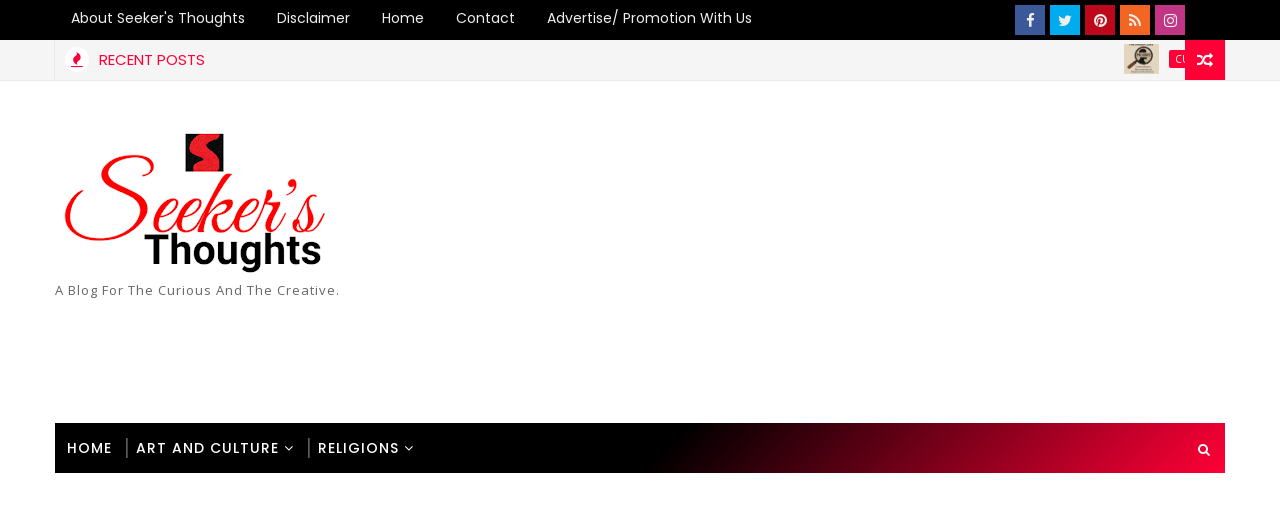

--- FILE ---
content_type: text/html; charset=utf-8
request_url: https://www.google.com/recaptcha/api2/aframe
body_size: 267
content:
<!DOCTYPE HTML><html><head><meta http-equiv="content-type" content="text/html; charset=UTF-8"></head><body><script nonce="lhIvO8UqKJyEaQbUF59mmg">/** Anti-fraud and anti-abuse applications only. See google.com/recaptcha */ try{var clients={'sodar':'https://pagead2.googlesyndication.com/pagead/sodar?'};window.addEventListener("message",function(a){try{if(a.source===window.parent){var b=JSON.parse(a.data);var c=clients[b['id']];if(c){var d=document.createElement('img');d.src=c+b['params']+'&rc='+(localStorage.getItem("rc::a")?sessionStorage.getItem("rc::b"):"");window.document.body.appendChild(d);sessionStorage.setItem("rc::e",parseInt(sessionStorage.getItem("rc::e")||0)+1);localStorage.setItem("rc::h",'1769921526524');}}}catch(b){}});window.parent.postMessage("_grecaptcha_ready", "*");}catch(b){}</script></body></html>

--- FILE ---
content_type: application/javascript; charset=utf-8
request_url: https://fundingchoicesmessages.google.com/f/AGSKWxUiW2XzV9mpzXnNGvtxq3zrCsW-IdVAkely3cesTheP5_73NFPWjm1scqo2Du7erDSYAJg_xMQreCu0nM5ObUU_hxxIyfokVtn-jIlTtbZw2iIijjihf4bNiKSbygQ1w9kUk8Ts9iyGvILJzVt9-ecV1atA8EGuneOVcCg6AEyekTl-xxtdirbM8EPF/_/ads/im2..adtech_/ad_support./optonlineadcode._460_60.
body_size: -1285
content:
window['fe062bd2-7fdc-4ef0-b0ee-1ba0010c26f8'] = true;

--- FILE ---
content_type: text/javascript; charset=UTF-8
request_url: https://www.seekersthoughts.com/feeds/posts/default/-/News?alt=json-in-script&max-results=5&callback=jQuery1110003110126153087811_1769921521331&_=1769921521332
body_size: 23258
content:
// API callback
jQuery1110003110126153087811_1769921521331({"version":"1.0","encoding":"UTF-8","feed":{"xmlns":"http://www.w3.org/2005/Atom","xmlns$openSearch":"http://a9.com/-/spec/opensearchrss/1.0/","xmlns$blogger":"http://schemas.google.com/blogger/2008","xmlns$georss":"http://www.georss.org/georss","xmlns$gd":"http://schemas.google.com/g/2005","xmlns$thr":"http://purl.org/syndication/thread/1.0","id":{"$t":"tag:blogger.com,1999:blog-2166335513702603273"},"updated":{"$t":"2026-01-17T17:30:35.321+05:30"},"category":[{"term":"India"},{"term":"news"},{"term":"seekersthoughts"},{"term":"gktoday"},{"term":"magazine"},{"term":"thehindu"},{"term":"currentaffairs 2019"},{"term":"currentaffairs"},{"term":"ST"},{"term":"current affairs"},{"term":"Environment"},{"term":"essay"},{"term":"climate change"},{"term":"International"},{"term":"history"},{"term":"Science"},{"term":"places"},{"term":"Art and Culture"},{"term":"people"},{"term":"human rights"},{"term":"economy"},{"term":"health"},{"term":"Globalization International Relations"},{"term":"International Relations"},{"term":"video"},{"term":"China"},{"term":"Global Burden of disease"},{"term":"US"},{"term":"society"},{"term":"Innovation"},{"term":"renewable energy"},{"term":"Earth"},{"term":"Industrial Revolution"},{"term":"Technology"},{"term":"Disease"},{"term":"Environmental Issues"},{"term":"GK"},{"term":"Mitigation"},{"term":"Science and technology"},{"term":"carbon footprint"},{"term":"chinese history"},{"term":"desertification"},{"term":"BJP"},{"term":"greenhouse gases"},{"term":"politics"},{"term":"sustainability"},{"term":"Philosophy"},{"term":"Religion"},{"term":"Russia"},{"term":"UPSC"},{"term":"mental health"},{"term":"opinion"},{"term":"Economics"},{"term":"Europe"},{"term":"artificial intelligence"},{"term":"Poverty"},{"term":"Social media"},{"term":"UN"},{"term":"Women"},{"term":"agriculture"},{"term":"food security"},{"term":"investment"},{"term":"AI"},{"term":"Ancient China"},{"term":"Antisemitism"},{"term":"Coronavirus"},{"term":"Culture"},{"term":"Disaster"},{"term":"Education"},{"term":"Global and international relations"},{"term":"Global warming"},{"term":"Science and Technology for UPSC"},{"term":"black death"},{"term":"business"},{"term":"democracy"},{"term":"famine"},{"term":"jews"},{"term":"ming dynasty"},{"term":"sustainable agriculture"},{"term":"Biology"},{"term":"Cultural History"},{"term":"GK Today"},{"term":"German"},{"term":"Imperial China"},{"term":"International Relations for UPSC"},{"term":"Jew"},{"term":"Modi"},{"term":"Nuremberg Laws"},{"term":"The US"},{"term":"United Nations"},{"term":"WHO"},{"term":"biodiversity"},{"term":"ethics"},{"term":"finance"},{"term":"infographs"},{"term":"social issues"},{"term":"space"},{"term":"14th Century China"},{"term":"American History"},{"term":"American civil war"},{"term":"Art History"},{"term":"Article 370"},{"term":"Assam"},{"term":"Bhakti Movement"},{"term":"Challenges"},{"term":"Clean Energy"},{"term":"Congress."},{"term":"Dynastic Change"},{"term":"Ghettos"},{"term":"Globalization"},{"term":"Historical Rebellion"},{"term":"Hongwu Emperor"},{"term":"Insight Current Affairs"},{"term":"Jammu and Kashmir"},{"term":"Narendra Modi"},{"term":"Natural Calamities"},{"term":"Nazi"},{"term":"Pakistan"},{"term":"RBI"},{"term":"Renaissance"},{"term":"UK"},{"term":"Yuan Dynasty"},{"term":"Zhu Yuanzhang"},{"term":"architecture"},{"term":"budget"},{"term":"child abuse"},{"term":"climatechange"},{"term":"essay."},{"term":"gender equality"},{"term":"global history"},{"term":"globalisation"},{"term":"globalwarming"},{"term":"health care"},{"term":"hunger"},{"term":"organic farming"},{"term":"plastic pollution"},{"term":"pollution"},{"term":"recession"},{"term":"AMit Shah"},{"term":"Anti-Semitism"},{"term":"Bangladesh"},{"term":"Buddhism"},{"term":"Congress"},{"term":"Current Affairs for UPSC"},{"term":"Educational Programs"},{"term":"Genocide Prevention"},{"term":"Historical Awareness"},{"term":"Holocaust Education"},{"term":"Holocaust Remembrance"},{"term":"IT"},{"term":"India- Jammu Kashmir conflict"},{"term":"Indian constitution"},{"term":"International news"},{"term":"Investing"},{"term":"Investment Tips"},{"term":"Mahbooba Mufti"},{"term":"Memory and History"},{"term":"Moral Lessons"},{"term":"Personal Finance"},{"term":"Rajasthan"},{"term":"Recovery"},{"term":"SUpreme COurt"},{"term":"Social issues for UPSC"},{"term":"Tolerance"},{"term":"affect of climate change"},{"term":"circular economy"},{"term":"conflict"},{"term":"controversial"},{"term":"corruption"},{"term":"emotional intelligence"},{"term":"facebook"},{"term":"guide"},{"term":"hinduism"},{"term":"human rights violations"},{"term":"person"},{"term":"research"},{"term":"savings"},{"term":"sexual abuse"},{"term":"sustainable"},{"term":"sustainable development"},{"term":"sustainable travel"},{"term":"travel"},{"term":"women rights"},{"term":"Building a Resilient Global Food System"},{"term":"Chola Temple"},{"term":"Climate-Positive and Resilient Global Food Systems"},{"term":"Communication"},{"term":"Coral reefs. STAPCOR"},{"term":"Create"},{"term":"DNA"},{"term":"Data"},{"term":"Defence"},{"term":"Diplomacy"},{"term":"Ebola Virus"},{"term":"Ethics for UPSC"},{"term":"European Art"},{"term":"Food wastage"},{"term":"Freedom"},{"term":"Future"},{"term":"Indian History"},{"term":"Indian Polity For UPSC"},{"term":"Inflation"},{"term":"International issues"},{"term":"Israel"},{"term":"Japan"},{"term":"Journalism"},{"term":"Kathak"},{"term":"Metaverse"},{"term":"Mohiniyattam"},{"term":"Monetary Policy"},{"term":"Morality"},{"term":"Ocean acidification"},{"term":"Plan"},{"term":"Polity"},{"term":"Prepare"},{"term":"Protect"},{"term":"Qing Dynasty"},{"term":"RCEP"},{"term":"Resilient Global Food System"},{"term":"Security"},{"term":"Social Change"},{"term":"Social Justice"},{"term":"Solutions"},{"term":"Song Dynasty"},{"term":"South Asia"},{"term":"Sri Lanka"},{"term":"Trade"},{"term":"Turkey"},{"term":"UNESCO"},{"term":"UN "},{"term":"USA"},{"term":"WOrld Bank"},{"term":"archaeology"},{"term":"artandculture"},{"term":"breaking news"},{"term":"communication skills"},{"term":"coral reef bleaching"},{"term":"cryptocurrency"},{"term":"current affair"},{"term":"cybersecurity"},{"term":"deforestation"},{"term":"delhi"},{"term":"eco-friendly lifestyle"},{"term":"effects of climate change"},{"term":"environment crisis"},{"term":"environmental conservation"},{"term":"environmental wellness"},{"term":"germany"},{"term":"going green benefits"},{"term":"green living tips"},{"term":"han dynasty"},{"term":"health and care"},{"term":"health and happiness"},{"term":"healthcare"},{"term":"human's role in species extinction"},{"term":"inequality"},{"term":"international issue"},{"term":"knowledge"},{"term":"man made disasters"},{"term":"melting glaciers"},{"term":"natural disasters"},{"term":"oceans"},{"term":"opportunities"},{"term":"responsibility"},{"term":"sdg"},{"term":"seekers"},{"term":"seekers thoughts"},{"term":"seekersthought"},{"term":"shiva"},{"term":"soil health"},{"term":"terrorism"},{"term":"virus"},{"term":"water conservation"},{"term":"\"Global Burden of disease"},{"term":"#CleanEnergy"},{"term":"12 National Biodiversity Targets (NBT)"},{"term":"2000 Information Technology Act."},{"term":"AI Ethics"},{"term":"AI Risks"},{"term":"Abraham lincon"},{"term":"Afghanistan Refugees"},{"term":"Afghanistan Women"},{"term":"Africa"},{"term":"Air Pollution"},{"term":"Amazon rainforest fire"},{"term":"Artist"},{"term":"Asia"},{"term":"Astronomy"},{"term":"Aung San Suu Kyi"},{"term":"Australia"},{"term":"Authoritarianism"},{"term":"Automation"},{"term":"Bangladesh."},{"term":"Banks"},{"term":"Bharatnattyam"},{"term":"Bhutan"},{"term":"Blue economy"},{"term":"Brazil"},{"term":"Brexit"},{"term":"Buddhism and Globalization International Relations for UPSC"},{"term":"CHild sex abuse"},{"term":"COVID-19"},{"term":"Carbon Emission"},{"term":"Challenges to democracy"},{"term":"Climate Resilient Infrastructure"},{"term":"CoV-19"},{"term":"Coal Liquefaction"},{"term":"Coal Production"},{"term":"Community-Based Tourism"},{"term":"Conflict Resolution"},{"term":"Conservation Travel"},{"term":"Coral reefs- maintenance Environmental Issue"},{"term":"Crisis"},{"term":"Decarbonization"},{"term":"Dementia"},{"term":"Dictatorship"},{"term":"Donald trump"},{"term":"E-waste management"},{"term":"EU"},{"term":"EVM"},{"term":"Eco-Friendly Adventures"},{"term":"Eco-Friendly Farming"},{"term":"Economic Development"},{"term":"Economy for UPSC"},{"term":"Electric SUVs"},{"term":"Electric cars"},{"term":"Electric trucks"},{"term":"Electric vehicle charging"},{"term":"Electric vehicle news"},{"term":"Electric vehicle reviews"},{"term":"Empathy"},{"term":"Engineering"},{"term":"Environmental Issues for UPSC"},{"term":"Ethical Travel"},{"term":"Existentialism"},{"term":"Extended producer"},{"term":"FLoods"},{"term":"Florence"},{"term":"Gender gap"},{"term":"Gk India"},{"term":"Global Issues"},{"term":"Green Travel"},{"term":"Greenhouse gas"},{"term":"Hantavirus"},{"term":"Hepatitis- B"},{"term":"Hongkong"},{"term":"Houthi forces"},{"term":"Human Rights in Afghanistan"},{"term":"Human Trafficking"},{"term":"Humanity"},{"term":"ICESat-2"},{"term":"IPADOS"},{"term":"ISRO"},{"term":"IUCN"},{"term":"India- Nepal"},{"term":"Indian classical dance"},{"term":"Indian railways"},{"term":"Inforgraphs"},{"term":"Instagram"},{"term":"Iran"},{"term":"Italian Renaissance"},{"term":"Justice"},{"term":"Kashmir"},{"term":"Kenya"},{"term":"Kuchipudi"},{"term":"Labor Rights"},{"term":"LiDAR"},{"term":"Literature"},{"term":"Local Communities"},{"term":"Lok Sabha election 2019"},{"term":"Make in India"},{"term":"Manipuri"},{"term":"Manufacturing"},{"term":"Marburg virus"},{"term":"Mauryan Architecture\nPost Mauryan Architecture\nIndian History\nAncient India"},{"term":"Media Literacy"},{"term":"Misinformation"},{"term":"Myanmar"},{"term":"NASA"},{"term":"NITI Ayog"},{"term":"NPA"},{"term":"NRC"},{"term":"Nakaha Halala"},{"term":"Natural Disaster"},{"term":"Nature"},{"term":"Nepal"},{"term":"New Delhi"},{"term":"Nirmala Sitaraman"},{"term":"North East Region"},{"term":"Northern Renaissance"},{"term":"Novel coronavirus"},{"term":"POCSO Act 2012"},{"term":"Paris Agreement"},{"term":"Policy"},{"term":"Pollution in rivers"},{"term":"Poor"},{"term":"Positive Impact Travel"},{"term":"Qin Dynasty"},{"term":"RNA"},{"term":"Rape"},{"term":"Red Turban Rebellion"},{"term":"Regulations"},{"term":"Resilience"},{"term":"Rotavirus"},{"term":"SARS.MERS"},{"term":"SOuth KOrea"},{"term":"Sahdvi"},{"term":"Science and Technolog"},{"term":"Secularism"},{"term":"Self-Awareness"},{"term":"Self-Regulation"},{"term":"Selfhelp"},{"term":"Smart Cities"},{"term":"Social History"},{"term":"Social evils"},{"term":"Space Exploration"},{"term":"Strategic Dialogue"},{"term":"Sustainable Food Systems"},{"term":"Taliban Takeover"},{"term":"Tamil nadu"},{"term":"Tang Dynasty"},{"term":"Thailand"},{"term":"The Israel- Palestine Conflict"},{"term":"Triple Talaq"},{"term":"Triple Talaq Bill criticism"},{"term":"UNEP"},{"term":"UNICEF"},{"term":"UP"},{"term":"Ukraine"},{"term":"United States"},{"term":"Urbanization"},{"term":"Vijaya Mallya"},{"term":"War"},{"term":"Waste electrical"},{"term":"Who is Pragya Singh Thakur"},{"term":"Women's Rights"},{"term":"Work"},{"term":"World"},{"term":"World Health Organisation"},{"term":"World Heritage Sites"},{"term":"Yemen Crisis"},{"term":"Yemeni war crisis"},{"term":"Zoroastrianism"},{"term":"abhijit banerjee"},{"term":"afghanistan crisis"},{"term":"amazon forest facts"},{"term":"america"},{"term":"amnesty international"},{"term":"analysis"},{"term":"ancient history"},{"term":"and electronic equipment"},{"term":"babri maszid demolition"},{"term":"bacteria"},{"term":"benefits"},{"term":"big data"},{"term":"biodiversity conservation"},{"term":"biodiversity loss"},{"term":"black lives"},{"term":"bleaching"},{"term":"carbon labels"},{"term":"carbon-dioxide"},{"term":"causes"},{"term":"child health"},{"term":"child rights"},{"term":"civil services"},{"term":"classical dance"},{"term":"climatenews"},{"term":"constitution"},{"term":"controversial people"},{"term":"controversies"},{"term":"controversy"},{"term":"covid 19"},{"term":"crime"},{"term":"current events"},{"term":"current issues"},{"term":"currentaffairs2019"},{"term":"death penalty"},{"term":"deep learning"},{"term":"digital passports"},{"term":"disaster management"},{"term":"disasters"},{"term":"drought"},{"term":"ebola"},{"term":"eco-friendly fashion"},{"term":"economy and business"},{"term":"electric cards"},{"term":"esther duflo"},{"term":"ethical fashion"},{"term":"fake news"},{"term":"farming"},{"term":"fashion industry"},{"term":"food"},{"term":"forest fires"},{"term":"fossil fuel"},{"term":"fugitive offender"},{"term":"genetics"},{"term":"genomics"},{"term":"geography"},{"term":"global"},{"term":"good life"},{"term":"green fashion"},{"term":"green living"},{"term":"happiness"},{"term":"harms of protectionism"},{"term":"hindu temples"},{"term":"holocaust"},{"term":"impact"},{"term":"importance"},{"term":"internationalrelations"},{"term":"invention"},{"term":"laws"},{"term":"machine learning"},{"term":"maternal health"},{"term":"methane"},{"term":"michael kremer"},{"term":"ministry of health care"},{"term":"misconception"},{"term":"money"},{"term":"murder"},{"term":"neonatal"},{"term":"nitrogen cycle"},{"term":"nobel prize 2019"},{"term":"noble prize 2023"},{"term":"nuclear fusion"},{"term":"organic food"},{"term":"ozone"},{"term":"permaculture"},{"term":"pesticides"},{"term":"plants"},{"term":"polarization"},{"term":"prevention"},{"term":"protectionism"},{"term":"protectionism and global growth"},{"term":"quota system"},{"term":"rainforest"},{"term":"recycling"},{"term":"reefs"},{"term":"revolution"},{"term":"right to privacy"},{"term":"seed bomb"},{"term":"self help"},{"term":"slavery"},{"term":"social issues of india"},{"term":"soil"},{"term":"species"},{"term":"stress"},{"term":"suicide"},{"term":"sustainability trends"},{"term":"sustainable fashion"},{"term":"sustainable future"},{"term":"sustainable living"},{"term":"symptoms of hepatitis"},{"term":"technolohgy"},{"term":"traceability tags"},{"term":"trees"},{"term":"trump"},{"term":"unemployment"},{"term":"unpaid labour"},{"term":"values"},{"term":"warli paintings"},{"term":"water crisis"},{"term":"women In India"},{"term":"worldnews"},{"term":"#2030Agenda"},{"term":"#AIandClimateChange"},{"term":"#AIandEnvironment"},{"term":"#AIandSustainability"},{"term":"#AIforGood"},{"term":"#ClimateAction"},{"term":"#ClimateChange"},{"term":"#EcoFriendly"},{"term":"#EnvironmentalIntelligence"},{"term":"#EnvironmentalSolutions"},{"term":"#FutureTech"},{"term":"#GenderEquality"},{"term":"#GenderStrategy"},{"term":"#HumanRights"},{"term":"#HumanitarianAid"},{"term":"#IndiaMoonMission"},{"term":"#LunarLanding"},{"term":"#MoonExploration"},{"term":"#RenewableTech"},{"term":"#SDG5"},{"term":"#Solidarity"},{"term":"#SpaceScience"},{"term":"#UN"},{"term":"#WomenEmpowerment"},{"term":"#genderbasedviolence"},{"term":"#genderbias"},{"term":"#genderequality #gender_equality"},{"term":"#genderparity"},{"term":"#hydrogen"},{"term":"#hydrogenengine"},{"term":"#islam"},{"term":"#love"},{"term":"#metoo movement"},{"term":"#mysticism"},{"term":"#spirituality"},{"term":"#sufism"},{"term":"#sustainabletransport"},{"term":"#womensrights  #womenempowerment #genderjustice"},{"term":"#zeroemissions"},{"term":"( Russia's Far East region)"},{"term":"- Double Burden Syndrome"},{"term":"- Gender Inequality"},{"term":"- Public Health"},{"term":"- Stress"},{"term":"- Women's Health"},{"term":"- Work-Life Balance"},{"term":". UNP"},{"term":"10+6"},{"term":"1885 Telegraph Act"},{"term":"1960s History"},{"term":"1992 Earth Summit"},{"term":"1999"},{"term":"19th century"},{"term":"2 plus 2"},{"term":"2+ 2 dialogue"},{"term":"2000 Camp David Summit"},{"term":"2002 Gujarat Riot"},{"term":"2006"},{"term":"2015 paris agreement"},{"term":"2019 LokSabha elections and corrupt candidates."},{"term":"2022."},{"term":"2040 moon landing"},{"term":"2050 Climate Targets"},{"term":"295A"},{"term":"298"},{"term":"2nd Mega Food park"},{"term":"3dprinting"},{"term":"70-feet tall statue of Lord Buddha at Rajgir"},{"term":"A brief history of North Korea - US Conflicts"},{"term":"A3"},{"term":"ACC"},{"term":"ADB\u003C India"},{"term":"AI Crimes"},{"term":"AI Security"},{"term":"AI and jobs"},{"term":"AI applications"},{"term":"AI benefits"},{"term":"AI challenges"},{"term":"AI future"},{"term":"AI governance"},{"term":"AI impact"},{"term":"AI in economics"},{"term":"AI opportunities"},{"term":"AI policy"},{"term":"AI regulation"},{"term":"AI safety"},{"term":"AMR"},{"term":"APOE4"},{"term":"AR6"},{"term":"ARC\nIndian banking system"},{"term":"ASEAN-India informal meet"},{"term":"ATLAS"},{"term":"ATal Bihari Bajpayi"},{"term":"Abelardo L Rodrigue"},{"term":"Abhinandannath"},{"term":"Abhinaya"},{"term":"Abolishing - The Death Penalty"},{"term":"About Kimberley Process"},{"term":"Absurdism Explained"},{"term":"Acid"},{"term":"Addiction"},{"term":"Adhar juddgement"},{"term":"Adityanath"},{"term":"Adult Hippocampal Neurogenesis or AHN"},{"term":"Adultry"},{"term":"Aero India- 2019"},{"term":"Aerospace Industry"},{"term":"Afghanistan"},{"term":"Aflatoxin"},{"term":"Age"},{"term":"Agreement"},{"term":"Agriculture Methods"},{"term":"Agroecology"},{"term":"Aguila Azteca"},{"term":"Air India bombing"},{"term":"Airbus"},{"term":"Airbus Airbus Defence and Space. Airbus"},{"term":"Akhilesh Ranjan"},{"term":"Akkermansia"},{"term":"Akkermansia muciniphila bacteria"},{"term":"Alaripu"},{"term":"Alibaba and WFP"},{"term":"Amendment"},{"term":"Aminoacid"},{"term":"Amsterdam"},{"term":"Analytic philosophy"},{"term":"Andaman \u0026 Nicobar islands home to Tenth of India's fauna species"},{"term":"Angkor Wat"},{"term":"Animal Taxonomy"},{"term":"Ankita Raina and Karman Kaur won doubles title at  Taipei Open"},{"term":"Annapolis conference"},{"term":"Anti Sikh Riot 1984"},{"term":"Anti-Apartheid Movement"},{"term":"Antibiotic resistence"},{"term":"Antimicrobial Stewardship Programmes (AMSP)"},{"term":"Antique Art"},{"term":"Apple"},{"term":"Arabian Sand Boa"},{"term":"Aristotle"},{"term":"Arms control"},{"term":"Army"},{"term":"Army reforms"},{"term":"Art and Culture for UPSC"},{"term":"Artemis program"},{"term":"Article 123"},{"term":"Article 124"},{"term":"Article 35A"},{"term":"Arunachal Pradesh"},{"term":"Arvind Subramniam"},{"term":"Ashok Gehlot"},{"term":"Ashoka"},{"term":"Ashol lumar Gupta"},{"term":"Aspirational Districts Programme"},{"term":"Aspirational Districts."},{"term":"Atmosphere \u0026 Climate Research-Modelling Observing Systems \u0026 Services (ACROSS)”  climate change"},{"term":"Augsburg"},{"term":"Authority"},{"term":"Autocracy"},{"term":"Awards"},{"term":"Ayushman bharat"},{"term":"BBIN"},{"term":"BIMSTEC"},{"term":"BIMSTECH"},{"term":"BIMSTECH-India"},{"term":"BTI"},{"term":"Bacha bazi"},{"term":"Bageshwar Dham"},{"term":"Bajaj"},{"term":"Ban"},{"term":"Banking Sector"},{"term":"Banking sector reforms"},{"term":"Bashir"},{"term":"Battery technology"},{"term":"Battle of Gettysburg"},{"term":"Benjamin Netanyahu"},{"term":"Bennu"},{"term":"Bepi Colombo"},{"term":"Bhim Rao Ambedkar"},{"term":"Bhimbhekta Paintaings"},{"term":"Bhlukpong Borndila"},{"term":"Bhutan - India"},{"term":"Bikaner"},{"term":"Bilkis Bano"},{"term":"Bill Gates"},{"term":"BillShorten"},{"term":"Bimal Jalan"},{"term":"Biogeographic Zones"},{"term":"Blockchain"},{"term":"Blockchain Technology"},{"term":"Blood Banks"},{"term":"Board of Revenue Act 1963"},{"term":"Bobi Wine"},{"term":"Bolsonaro"},{"term":"Bombay Prevention of begging Act 1959"},{"term":"Books"},{"term":"Border Area Development Programme"},{"term":"Bosnia-Herzegovina"},{"term":"Brain development."},{"term":"Brazil politics"},{"term":"Britain"},{"term":"Bronze Artists"},{"term":"Bronze Casting"},{"term":"Bronze History"},{"term":"Bronze Sculpture\nSculpture Art"},{"term":"Buddha"},{"term":"BuddhaImage"},{"term":"Buddhism and Globalization"},{"term":"Buddhist Stupas"},{"term":"BuddhistArt"},{"term":"Building"},{"term":"Burma"},{"term":"C.S. Mullan"},{"term":"CBDC in India"},{"term":"CBDT"},{"term":"CBI"},{"term":"CCHS"},{"term":"CCI"},{"term":"CDC"},{"term":"CDV"},{"term":"CERT-IN"},{"term":"CM"},{"term":"COMCASA"},{"term":"CONFLICT diamond"},{"term":"COP 24"},{"term":"COP26"},{"term":"COVID-19 impact"},{"term":"COmpetetition commission of India"},{"term":"COntroversies of Bashir"},{"term":"CRISPR Cas 9"},{"term":"CSIF"},{"term":"CSIR"},{"term":"CVC"},{"term":"CWD"},{"term":"Calixcoca"},{"term":"Cambodia"},{"term":"Camus' Ideologies"},{"term":"Camus' Wisdom"},{"term":"Canine DIstemper Virus"},{"term":"Capitalism"},{"term":"Carbon Neutrality"},{"term":"Cardiac Biomarker"},{"term":"Caste"},{"term":"Central African Republic (“CAR”)"},{"term":"Ceramics"},{"term":"Chandrayaan3"},{"term":"ChatGPT"},{"term":"Chelsea Manning"},{"term":"Chennai"},{"term":"Chhattisgarh"},{"term":"Chhau"},{"term":"Child Labor"},{"term":"Child Welfare"},{"term":"Child sexual abuse"},{"term":"Children"},{"term":"China -us dispute  gktoday International Relations  Globalization International Relations.  magazine Ms Tsai news seekersthoughts  US The United States and China Cold War"},{"term":"China Economic Growth"},{"term":"China Economic Policy"},{"term":"China GDP Analysis"},{"term":"China Investment"},{"term":"China Trade Trends"},{"term":"Chinese Art"},{"term":"Chinese Economy"},{"term":"Chinese Education"},{"term":"Chinese Financial Market"},{"term":"Chinese Inventions"},{"term":"Church"},{"term":"Cigarettes and Tobaaco"},{"term":"Cirtinin"},{"term":"Cities"},{"term":"Citizenship (Amendment) Bill 2016- An analysis"},{"term":"Civil Aviations"},{"term":"Civil Rights"},{"term":"Civil Society"},{"term":"Civil War"},{"term":"Clean Energy Solutions"},{"term":"Clean air"},{"term":"Climate Action"},{"term":"Climate and Agriculture"},{"term":"Cocain"},{"term":"Cold War"},{"term":"Cold War Era"},{"term":"Commerce"},{"term":"Commercial Space"},{"term":"Communism vs. Democracy"},{"term":"Compass"},{"term":"Compassionate Leader"},{"term":"Competition"},{"term":"Computer"},{"term":"Concentration Camps"},{"term":"Confucianism"},{"term":"Connectivity"},{"term":"Conventional Farming"},{"term":"Cooperation"},{"term":"Cosmic Dawn"},{"term":"Cosmic Observations"},{"term":"Cosmic dust"},{"term":"Cosmology"},{"term":"CrPI Act 2022"},{"term":"Credit"},{"term":"Crime in India"},{"term":"Criminal Jusice system"},{"term":"Criminal Networks"},{"term":"Criminal justice"},{"term":"Crisis Management"},{"term":"Critical Thinking"},{"term":"Crop Production"},{"term":"Cultural Exchange"},{"term":"Culture of Kerala"},{"term":"Culture of Uttar Pradesh"},{"term":"Currency Ban"},{"term":"Custom Community"},{"term":"Customary Morality is not the guide to Modern life."},{"term":"Cyber Security - In Indian Scenario"},{"term":"DGCA"},{"term":"DHing Express"},{"term":"DIO-iDEX)."},{"term":"DNA and face matching"},{"term":"DPIC"},{"term":"DRDO"},{"term":"Daniel Kahneman"},{"term":"Data Localization"},{"term":"David's Statue"},{"term":"Death mines"},{"term":"Decision support system (DSS)"},{"term":"Decoding Music’s Effect on Brain Networks"},{"term":"Deep Space Exploration"},{"term":"Denmark"},{"term":"Dera Sacha Sauda"},{"term":"Dera sachcha sauda"},{"term":"Derpy Snake"},{"term":"Devadasi"},{"term":"Diabetes and Gut Bacteria Connection"},{"term":"Dialectic"},{"term":"Digital"},{"term":"Digital Marketing"},{"term":"Digital Payment Systems"},{"term":"Digital Rupee (e₹)"},{"term":"Dinar vs. Euro"},{"term":"Direct Tax"},{"term":"Disarmament and Development 2018"},{"term":"Disarmament and non-proliferation"},{"term":"Dissolving J\u0026K Assembly controversy- Constitutionally Correct or Wrong?"},{"term":"Diversity"},{"term":"Diwali Stamps"},{"term":"Donald Trump- Controversies to Muller report"},{"term":"Dowry"},{"term":"Drinking Water Disinfection System-OneerTM"},{"term":"Drip irrigation"},{"term":"Drone delivery"},{"term":"Drones"},{"term":"Dubai"},{"term":"Durga Puja"},{"term":"Dutee Chand"},{"term":"Dynastic China"},{"term":"E-commerce"},{"term":"ED"},{"term":"ELISA Test"},{"term":"EMIs"},{"term":"EQ"},{"term":"EV charging"},{"term":"EVM. Voting Machine"},{"term":"EWS"},{"term":"Earth Observations"},{"term":"Earth’s Magnetic Field"},{"term":"East Timor"},{"term":"East and West Germany"},{"term":"EcoInnovation"},{"term":"Economic Diversification"},{"term":"Economic History"},{"term":"Economic Impact"},{"term":"Economic Justice"},{"term":"Economic capital Framework"},{"term":"Education Agenda"},{"term":"Educational Development"},{"term":"Effects"},{"term":"Ekana International Stadium in Lucknow"},{"term":"El Dorado"},{"term":"El Nino"},{"term":"Electoral bonds"},{"term":"Electric car reviews"},{"term":"Electric vehicle"},{"term":"ElonMusk"},{"term":"Elsevier"},{"term":"Emerging Markets in China"},{"term":"Emissions Gap Report 2023"},{"term":"Emperor Penguins"},{"term":"Employment"},{"term":"Empresses"},{"term":"Enhancing Literacy in India"},{"term":"Entertainment"},{"term":"Environement"},{"term":"Environmental Crime"},{"term":"Environmental Issue"},{"term":"EnvironmentalTech"},{"term":"Epidermidis Infection"},{"term":"Erdogan"},{"term":"Ethnic Tensions"},{"term":"Eudaimonia"},{"term":"Euro Adoption"},{"term":"European Literature"},{"term":"European Union"},{"term":"Exercise and Treating Dementia"},{"term":"Existence and Meaning"},{"term":"Exploration"},{"term":"FAO"},{"term":"FATF"},{"term":"FDI"},{"term":"FIrst time in 2018"},{"term":"Fact Checking"},{"term":"Factories"},{"term":"Family Separation"},{"term":"Farmers"},{"term":"Farming Techniques"},{"term":"Fateh Submarine"},{"term":"Female Rulers"},{"term":"FemaleInventors"},{"term":"Feminism"},{"term":"Fetal Development"},{"term":"Fianance Ministry"},{"term":"Financial Crimes"},{"term":"Financial Inclusion"},{"term":"Financial Innovation"},{"term":"First Lady"},{"term":"Fischer- Tropsch Method"},{"term":"Flying Drons"},{"term":"Food Processing Industries"},{"term":"Food and Agriculture Organization"},{"term":"Forced labour"},{"term":"Four new species of horned frogs"},{"term":"Frances Arnold"},{"term":"Freedom of Speech"},{"term":"Friedrich Nietzsche"},{"term":"Fundamental Freedoms"},{"term":"Future of Climate Change"},{"term":"Future of work"},{"term":"G20 summit 2023 outcomes"},{"term":"G20 summit and climate change"},{"term":"G20 summit and world economy"},{"term":"GAI"},{"term":"GANs"},{"term":"GCI"},{"term":"GDP"},{"term":"GEP"},{"term":"GPT"},{"term":"GST"},{"term":"Gandhara and Mathura School of Art"},{"term":"GandharaRegion"},{"term":"Gandhi"},{"term":"Gandhi on Religion"},{"term":"Gandhi's sexual controversies"},{"term":"Gandhism"},{"term":"Garhi Ramkoy"},{"term":"Generative AI"},{"term":"Genocide"},{"term":"Geo-Magnetic Field"},{"term":"Geomagnetism"},{"term":"Geopolitics"},{"term":"George Floyd"},{"term":"George Smith"},{"term":"George W Bush"},{"term":"German Reunification"},{"term":"Ghra Katora"},{"term":"Gillette"},{"term":"Glasgow Climate Pact"},{"term":"Global Burden of diseaseseekersthoughts"},{"term":"Global Climate Action"},{"term":"Global Cooperation"},{"term":"Global Education"},{"term":"Global Environment Outlook"},{"term":"Global Health"},{"term":"Global Hunger Index"},{"term":"Global Nutrition Report 2018. Malnutrition"},{"term":"Global Order"},{"term":"Global Politics"},{"term":"Global Promissory Protocol"},{"term":"Global Security"},{"term":"Global carbon project"},{"term":"Global governance"},{"term":"Globalization International Relatio"},{"term":"Globalization International Relations for UPSC"},{"term":"Globalization International Relations."},{"term":"GoI"},{"term":"Golan Heights"},{"term":"Gomateshwara"},{"term":"Googly Eyes"},{"term":"Governance"},{"term":"Governor RBI"},{"term":"Great Wall of China"},{"term":"GrecoRomanInfluence"},{"term":"Green technology"},{"term":"Green transportation"},{"term":"GreenTech"},{"term":"Greenhouse Gas Reduction"},{"term":"Greenhouse gas emissions"},{"term":"Guillain-Barre syndrome"},{"term":"Gujarat"},{"term":"Gunpowder"},{"term":"Gurmeet Ram Raheem"},{"term":"Gurudwara Darbar Sahib"},{"term":"Gut Bacteria"},{"term":"Gutenberg"},{"term":"HDR"},{"term":"HIV"},{"term":"HIV taken away through gene editing tool"},{"term":"Hana Okhaya"},{"term":"Hans Berger"},{"term":"Harsimrat Kaur Badal"},{"term":"Hastshilpa Complex"},{"term":"Hegel"},{"term":"HiddenFigures"},{"term":"Hima Das"},{"term":"Himachal Pradesh"},{"term":"Himachal Pradesh Clean Energy Transmission Investment Program"},{"term":"Hindi Epic"},{"term":"Hindu Architecture"},{"term":"Hindu CUstoms"},{"term":"Hindu and Muslim cultures"},{"term":"Hindu marriages"},{"term":"Historical Artifacts"},{"term":"Historical Event"},{"term":"Historical Events"},{"term":"Historical Figures"},{"term":"Historical Innovations"},{"term":"Historical Landmarks"},{"term":"Historical Trauma"},{"term":"Historical background: The Zionist Movement"},{"term":"HistoricalWomen"},{"term":"History."},{"term":"Home Ministry"},{"term":"Honour Killing"},{"term":"Hookah Ban In Punjab - Info"},{"term":"Hope"},{"term":"Horizon2020"},{"term":"How G20 summit affects global issues"},{"term":"How Sendai framework will help?"},{"term":"How countries go into Grey List of FATF"},{"term":"How does FATF Works"},{"term":"How does OPEC work?"},{"term":"How is India for Women"},{"term":"How to work with NGO's"},{"term":"Hubble Space Telescope"},{"term":"Human Capital"},{"term":"Human Traficking"},{"term":"Humanism"},{"term":"Humanitarian"},{"term":"Humanitarianism"},{"term":"HupB Protein"},{"term":"Hyogo framework"},{"term":"ICARUS"},{"term":"ICMR Guidelines"},{"term":"ICPC"},{"term":"IFAD"},{"term":"IGLA S"},{"term":"IMF"},{"term":"INS Arihant"},{"term":"INS Viraat - Museum- Cum- Marine Adventure Centre"},{"term":"IORA"},{"term":"IP Discussion"},{"term":"IPC"},{"term":"IPCC"},{"term":"IQ"},{"term":"ISIS"},{"term":"ITER"},{"term":"IUniform Civil Code"},{"term":"IceCube Neutrino"},{"term":"Ideas"},{"term":"Illegal Wildlife Trade"},{"term":"Impact on the world"},{"term":"Ind AS"},{"term":"India Maldives relations"},{"term":"India Pakistan issues"},{"term":"India and Pakistan"},{"term":"India choses bimstec"},{"term":"India's preparedness for facing cyberattacks"},{"term":"India- China relationship"},{"term":"India- Kashmir Issue"},{"term":"India- Maldives_relations"},{"term":"India- Russia"},{"term":"India-Canada relations"},{"term":"India-US IP Dialogue"},{"term":"India-US IP Relations"},{"term":"Indian Army"},{"term":"Indian Economy"},{"term":"Indian Farmers"},{"term":"Indian Government"},{"term":"Indian Ocean"},{"term":"Indian Soil Biodiversity under grave danger - WWF"},{"term":"Indian constitution for UPSC"},{"term":"Indian government."},{"term":"Indira Gandhi"},{"term":"Indira Gandhi Prize for Peace"},{"term":"Indo  Japan ties"},{"term":"Indonesia"},{"term":"Indus Valley"},{"term":"IndusInd Bank"},{"term":"IndustrialRevolution"},{"term":"Influenza"},{"term":"Information"},{"term":"Innovations"},{"term":"Insights"},{"term":"Integral Coach Factory (ICF)"},{"term":"Integration"},{"term":"Intellectual Property"},{"term":"Intellectual Property Rights"},{"term":"Intergovernmental Body"},{"term":"International Court of Justice ruling"},{"term":"International Criminal Court"},{"term":"International Day for Disaster reduction 2018"},{"term":"International Day of Remembrance"},{"term":"International Diplomacy"},{"term":"International Disability Day- Dec 3"},{"term":"International Issues."},{"term":"International Laws against Death Penalty"},{"term":"International Nitrogen Initistaive"},{"term":"International cooperation"},{"term":"International security"},{"term":"Internet addiction"},{"term":"Interpol"},{"term":"Inventor"},{"term":"IoT"},{"term":"Iran- US relationship"},{"term":"Iraq"},{"term":"Iron Curtain"},{"term":"Isotropic communities"},{"term":"Israel elections"},{"term":"Italian History"},{"term":"J News"},{"term":"JWST"},{"term":"Jain Temples"},{"term":"Jain Tirthankaras"},{"term":"James Webb Telescope"},{"term":"Jashn-e-Bachpan"},{"term":"Jatiswaram"},{"term":"Jatiya Oikya Front"},{"term":"Jaxa"},{"term":"Jewish History"},{"term":"Jimmy Carter"},{"term":"Jivya Mashe"},{"term":"Jobs"},{"term":"Joe Biden"},{"term":"Joyce Msuya"},{"term":"Julian Assange"},{"term":"Juror Influence"},{"term":"Justin Trudeau India visit"},{"term":"Juvenile Justice Act 2017 (JJ Act 2015)"},{"term":"Kalbelia"},{"term":"Kanak Bhawan Temple"},{"term":"Kant and enlightenment"},{"term":"Kantian ethics"},{"term":"Kant’s critical philosophy"},{"term":"Kant’s critiques"},{"term":"Kant’s moral philosophy"},{"term":"Kartarpur Corridor"},{"term":"Kashi Subodh"},{"term":"Kashmir Heritage"},{"term":"Kathakars"},{"term":"Kathy Matsui"},{"term":"Katowise CLimate change"},{"term":"Kavya Phule"},{"term":"Kerala"},{"term":"Kerch Strait"},{"term":"Khalistan movement"},{"term":"Kim Jong"},{"term":"Kim Jong Yang of South Korea"},{"term":"KimJongUn"},{"term":"Kimbeley Process Certification scheme- Full analysis"},{"term":"Korean war"},{"term":"Kosovo-Serbia Relations"},{"term":"Krav Maga Benefits"},{"term":"Krav Maga Training"},{"term":"Krishna"},{"term":"KushanEmpire"},{"term":"L-Theanine"},{"term":"LED"},{"term":"LED Lights Payments"},{"term":"LGBT"},{"term":"LGBTQ"},{"term":"LGBTQ in India"},{"term":"LIBRA"},{"term":"LTG"},{"term":"Labor"},{"term":"Labor Unions"},{"term":"Laddakh"},{"term":"Lakshya Sen (17) won bronze medal "},{"term":"Lancet Commission on Mental Health"},{"term":"Land Survey"},{"term":"Language Barrier"},{"term":"Language Barriers"},{"term":"Last-mile delivery"},{"term":"Lasya"},{"term":"Law and Order"},{"term":"Law commission"},{"term":"Leadership"},{"term":"Lebanon protest"},{"term":"Legacy of Humanitarianism"},{"term":"Legal Proceedings"},{"term":"Legislative elections"},{"term":"Leonardo da Vinci"},{"term":"Leprosy"},{"term":"Life's Absurdity"},{"term":"Light combat aircraft"},{"term":"Lion Capital"},{"term":"Literacy Rates in India"},{"term":"Literary History"},{"term":"Literary Philosophy"},{"term":"Living Conditions"},{"term":"Lok Sabha 2019"},{"term":"LokSabhaelection2019"},{"term":"Look East-Act East policy"},{"term":"Lopez Obrador"},{"term":"Low immunity system"},{"term":"Luposhan Mukta Bharat"},{"term":"MDR"},{"term":"MERS"},{"term":"MK Gandhi"},{"term":"MK Gandhi- contrviersies"},{"term":"MMO"},{"term":"MP"},{"term":"MPO"},{"term":"MUdra"},{"term":"Macedonia and Greece fighting"},{"term":"Magnetic Reversals"},{"term":"Mahabalipuram"},{"term":"Mahatama Gandhi"},{"term":"Mahavira"},{"term":"Maidan Revolution"},{"term":"Maithripala Sirisena"},{"term":"Majuli Raas Mahotsav"},{"term":"Majuli island"},{"term":"Malagasy"},{"term":"Malaysia"},{"term":"Malaysia Government abolishes Capital Punishment"},{"term":"Management"},{"term":"Mangalacharan"},{"term":"Manipur"},{"term":"Manjusha Paintings"},{"term":"Mapping"},{"term":"Marital rape"},{"term":"Maritime Cooperation"},{"term":"Market Ethics"},{"term":"Martand Sun Temple"},{"term":"Martial Arts"},{"term":"Mary Kom"},{"term":"Mass Media"},{"term":"Maternity Leaves"},{"term":"Maulana Bhasani"},{"term":"Maurya period"},{"term":"Mauryan art"},{"term":"Maxico"},{"term":"Mcworld effect"},{"term":"Measles"},{"term":"Media"},{"term":"Media Bias"},{"term":"Media Ethics"},{"term":"Media Innovation"},{"term":"Medici Family"},{"term":"Medieval China"},{"term":"Meghalaya"},{"term":"Meghan Markle"},{"term":"Megophrys himalayanaGaro white-lipped horned frog (Megophrys oreocrypta); Yellow spotted white-lipped horned frog (Megophrys flavipunctata) and Giant Himalayan horned"},{"term":"Memorial"},{"term":"Memory"},{"term":"Mental Health Advocate"},{"term":"Mental trauma"},{"term":"Mentor"},{"term":"Merchants"},{"term":"Methanol economy"},{"term":"Mexico"},{"term":"Mexico- India"},{"term":"Michelangelo"},{"term":"Michigan lakes"},{"term":"Microsoft"},{"term":"Middle Class"},{"term":"Middle East"},{"term":"Migration"},{"term":"Military Brutality"},{"term":"Military Standoff"},{"term":"Military exercise"},{"term":"Minority Rights"},{"term":"Missile"},{"term":"Mission Gangayan"},{"term":"Mission Raksha Gyan Shakti"},{"term":"Mission Shakti"},{"term":"Modern history"},{"term":"Mohammed VI-B"},{"term":"Moksha"},{"term":"Molecular understanding of evolution"},{"term":"Money Laundering"},{"term":"Monkeypox Outbreak"},{"term":"Monkeypox Prevention"},{"term":"Monkeypox Symptoms"},{"term":"Monkeypox Treatment"},{"term":"Monkeypox Virus"},{"term":"Moods and Gut Bacteria"},{"term":"Morocco"},{"term":"Most favoured Nation"},{"term":"Most successful Boxer"},{"term":"Mother health"},{"term":"Motor Vehicle Act 1988"},{"term":"Movable-Type Printing"},{"term":"Ms Tsai"},{"term":"Mujbir Rahman"},{"term":"Multilateralism"},{"term":"Mural Art"},{"term":"Mural Culture"},{"term":"Mural Examples"},{"term":"Mural History"},{"term":"Mural Techniques"},{"term":"Mushk Budji"},{"term":"Muslim Personal Law Board Sharia Law"},{"term":"Muslim’s economic conditions in India – The highest Level of illiteracy – A circle of Poverty"},{"term":"Mycotoxin"},{"term":"NACO"},{"term":"NAFTA"},{"term":"NAM importance"},{"term":"NAM in todays world"},{"term":"NASI"},{"term":"NCBC"},{"term":"NCDC"},{"term":"NCRB"},{"term":"NDTV vs ED"},{"term":"NEXXT Credit Card"},{"term":"NGO's. Benefits and contribution of NGO's"},{"term":"NGO\u003C France"},{"term":"NLEP"},{"term":"NLP"},{"term":"NLSD"},{"term":"NMCG"},{"term":"NOAA"},{"term":"NPA resolution"},{"term":"NRC in Assam and Tripura"},{"term":"NSG"},{"term":"NSO"},{"term":"Naga  Tribe"},{"term":"Nagaland"},{"term":"Nagoya conference"},{"term":"Nahid Afrin"},{"term":"Nalanda"},{"term":"Namo"},{"term":"National Commission for Backward Classes"},{"term":"National Digital Communication Policy 2018"},{"term":"National LEgal Service Day"},{"term":"National Mission for Clean GangaEnvironmental Issues for UPSC"},{"term":"National green tribunal"},{"term":"Natural Calamities.  Sendai Framework"},{"term":"Natural Pest Control"},{"term":"Navigation Challenges"},{"term":"Nazca"},{"term":"Nazi Germany"},{"term":"Need of Gandhi"},{"term":"Neena Kumar"},{"term":"Nelson Mandela"},{"term":"Neo-Vaishnavism"},{"term":"Net Zero"},{"term":"Net Zero Emissions"},{"term":"Net-zero emissions"},{"term":"Neuroscience"},{"term":"New Chairman"},{"term":"Newzealand"},{"term":"Nike"},{"term":"Nobel Prize for chemistry 2018"},{"term":"Noble Prize in Chemistry"},{"term":"Nodal agency of fly-ash"},{"term":"Non-Oil Sectors"},{"term":"North Korea"},{"term":"NorthKorea"},{"term":"Nuclear Policy"},{"term":"Nuclear Supplier Group"},{"term":"Nuclear Threat"},{"term":"Nuclear weapons"},{"term":"Nuremberg Trials"},{"term":"Nyoma"},{"term":"OPCW"},{"term":"OPEC"},{"term":"OPEC plus"},{"term":"OSIRIS-REx mission"},{"term":"Observatory"},{"term":"Odisha"},{"term":"Odissi Dance"},{"term":"On Going Issues for UPSC"},{"term":"Ondines's curse"},{"term":"Online"},{"term":"Online Communication"},{"term":"Ontology"},{"term":"OpenAI"},{"term":"Operation Green"},{"term":"Opposition"},{"term":"Order of Aztec Eagle"},{"term":"Order of Druk Gyalpo"},{"term":"Ordinary language analysis"},{"term":"Organic Certification"},{"term":"Organoids"},{"term":"Oslo Accords"},{"term":"Overcoming Educational Barriers"},{"term":"PCA"},{"term":"PCA 1988"},{"term":"PCR- Public Credit Registry"},{"term":"PM"},{"term":"PM Modi"},{"term":"PMLA Court"},{"term":"POS\u003C terminal"},{"term":"PTSD"},{"term":"Padam"},{"term":"Pahari Paintings"},{"term":"Painter"},{"term":"Paithan Mega Food Park"},{"term":"Pakistan in FATF Grey List"},{"term":"Palestine"},{"term":"Pallava temples"},{"term":"Paper Money"},{"term":"Parliament"},{"term":"Parshwanath"},{"term":"Patronage"},{"term":"Payment Banks"},{"term":"Peace"},{"term":"Peace and Unity"},{"term":"Peasants"},{"term":"Permanent Residents"},{"term":"Personal Laws"},{"term":"Pet"},{"term":"Phenomenology"},{"term":"Philanthropy"},{"term":"Philosophical Essays"},{"term":"Philosophical Journey"},{"term":"Philosophy of language"},{"term":"Pithora Paintings"},{"term":"Placenta"},{"term":"Placental Research"},{"term":"Pnajab Haryana"},{"term":"Polar Wander"},{"term":"Police"},{"term":"Police Challenges"},{"term":"Police Reforms"},{"term":"Policies"},{"term":"Political Activism"},{"term":"Political Change"},{"term":"Political Crisis"},{"term":"Political Tension"},{"term":"Political criminals"},{"term":"Polymath"},{"term":"Poor People"},{"term":"Poor rainfall"},{"term":"Pope"},{"term":"Population"},{"term":"Population Growth"},{"term":"Porcelain"},{"term":"Post-pandemic challenges"},{"term":"Pots traumatic stress disorder"},{"term":"Poverty elimination"},{"term":"Power"},{"term":"Power Brokers"},{"term":"Pradhan Mantri Fasal Bima Yojana"},{"term":"Pradhan Mantri Krishi Sinchayi Yojana"},{"term":"PragyaThakur"},{"term":"Pregnancy"},{"term":"Prevention of Atrocities Act"},{"term":"Printing Press"},{"term":"Printing Revolution"},{"term":"Prion Disease"},{"term":"Priorities"},{"term":"Privacy"},{"term":"Private Space Companies"},{"term":"Prizes"},{"term":"Problems faced by Indian Girls"},{"term":"ProgressAndInnovation"},{"term":"Promoting Literacy Programs"},{"term":"Protection"},{"term":"Public Perception"},{"term":"Pulwama"},{"term":"Putin"},{"term":"Q-day"},{"term":"Quantum Computer"},{"term":"Quantum Dots"},{"term":"Quardicycle"},{"term":"RBI and Government's conflict"},{"term":"RFE"},{"term":"RIIN"},{"term":"RISAT-2B"},{"term":"Raas Leela"},{"term":"Raas Purnima"},{"term":"Racial Equality"},{"term":"Radha Mohan Singh"},{"term":"Radiation Exposure"},{"term":"Rafale deal"},{"term":"Rahibai Popere"},{"term":"Rahul Gandhi"},{"term":"Rajgir"},{"term":"Ram Nath Kovind"},{"term":"Ramayana Circuit"},{"term":"Rameshwarama"},{"term":"Ramlila"},{"term":"Ranil WickremSinghe"},{"term":"Rasleela"},{"term":"Rat hole mines"},{"term":"Ravi RIver"},{"term":"Reading"},{"term":"Reason"},{"term":"Reasons for Brexit"},{"term":"Reduction"},{"term":"Referentialism"},{"term":"Reforestation"},{"term":"Refugees"},{"term":"Refugees and Migrants"},{"term":"Regenerative Agriculture"},{"term":"Regulation"},{"term":"Religions and Societies"},{"term":"Religious Violence"},{"term":"Religious tourism"},{"term":"Remdesivir"},{"term":"Renaissance Architecture"},{"term":"Renaissance Literature"},{"term":"Reptile"},{"term":"Reseason to spread ZIka in India"},{"term":"Reserve Bank of India (RBI)"},{"term":"Resolutions- 242"},{"term":"Response"},{"term":"Responses"},{"term":"Right to Privacy and Surveillance"},{"term":"Rights"},{"term":"Risk"},{"term":"Robotics"},{"term":"Rohingya Crisis"},{"term":"Rohingya issue"},{"term":"Role"},{"term":"Role Model"},{"term":"Rosalynn Carter"},{"term":"Rule of supreme court against provoking leaders."},{"term":"Rulebook at COP24"},{"term":"Rural Stress and Natural DIsasters"},{"term":"Russia - Ukraine war"},{"term":"Russia Relation and INF (Intermediate- Range Nuclear Forces Treaty. Present Conflicts between US and Russia"},{"term":"Russia captured Ukrainian Ships"},{"term":"Russia’s Igla-S missile system"},{"term":"SAARC Human Rights Foundations"},{"term":"SAARC-India"},{"term":"SARC"},{"term":"SC"},{"term":"SCOPUS Young Scientist Awards"},{"term":"SHe-Box"},{"term":"SHe-box and sexual harassment"},{"term":"SLFP"},{"term":"SLR"},{"term":"ST."},{"term":"ST. climate change"},{"term":"SUdan"},{"term":"Sachin Pilot"},{"term":"Sajjan Kumar"},{"term":"Sambhavanath"},{"term":"Sanchi Stupa"},{"term":"Sanctions against North Korea"},{"term":"Sand extraction"},{"term":"Sangai Festival of Manipur"},{"term":"Sangai run"},{"term":"Sangam"},{"term":"Sanitation workers"},{"term":"Sanjay Kumar Mishra as full-time Director of the Enforcement Directorate (ED)"},{"term":"Sardar Vallabh Bhai Patel"},{"term":"Sarnath"},{"term":"Sartre"},{"term":"Satara"},{"term":"Satra"},{"term":"Satya Shodhak Samaj"},{"term":"Saudi Arabia"},{"term":"Saudi Vision 2030"},{"term":"Saura Jalnidhi Scheme by Odisha Government in short"},{"term":"Save trees"},{"term":"Savitri Bai Phhole"},{"term":"Schedule Caste"},{"term":"Schedule Tribe"},{"term":"Science Translational Medicine."},{"term":"Scientist"},{"term":"ScottMorrison"},{"term":"Sculptor"},{"term":"Sea of Azov"},{"term":"Section 13(1)(d)"},{"term":"Security Concerns"},{"term":"Sedition"},{"term":"Self-Defense"},{"term":"Sendai"},{"term":"Sendai framework"},{"term":"Sexual Abuse\nPhysical Abuse\nShelter House\nViolence\nTrauma\nSocial Issue\nHuman Rights"},{"term":"Shabdam"},{"term":"Shahshaashi Tharoor"},{"term":"Shakti - Microprocessor"},{"term":"Sheikh Haseena"},{"term":"Shekatkar Committe"},{"term":"Shelter house child abuse"},{"term":"Sherman's March"},{"term":"Shinzo Abe"},{"term":"Shoah"},{"term":"Shri Ramayana Express"},{"term":"Shyama Prasad"},{"term":"Sig Sauer"},{"term":"Sikh separatism"},{"term":"Silk Road"},{"term":"Sinjar genoside"},{"term":"Six-day war"},{"term":"Sixth National Report to the Convention on Biological Diversity (CBD)"},{"term":"Skills"},{"term":"Slums"},{"term":"Snake"},{"term":"Soceity"},{"term":"Social Class"},{"term":"Social Media Platforms"},{"term":"Social Media in Court"},{"term":"Social Movements"},{"term":"Social Reform"},{"term":"Social Structure"},{"term":"Social isues"},{"term":"Sociology"},{"term":"Sohrai Khavar Paintings"},{"term":"Soil Fertility"},{"term":"Soil Health Card"},{"term":"Solar Wind"},{"term":"Solheim"},{"term":"Son Meta preference"},{"term":"South African History"},{"term":"Space Economy"},{"term":"Space Exploration Policies"},{"term":"Space Innovation"},{"term":"Space Telescope Missions"},{"term":"Space Tourism"},{"term":"Space Travel Trends"},{"term":"Spanish Flu"},{"term":"Spectrum Auction"},{"term":"Sphinx's death"},{"term":"Spirit"},{"term":"Spritual Guru"},{"term":"Stable Oceans"},{"term":"Star formation"},{"term":"State Civil Services"},{"term":"State Legislature"},{"term":"State of India’s Environment 2017"},{"term":"Statistics"},{"term":"Statue"},{"term":"Steam Engine"},{"term":"Stellar evolution"},{"term":"Stephen Hawkin's Warning against gene editing"},{"term":"Storytelling arts"},{"term":"Stunting"},{"term":"Sufi Saints - Mystics of Islam"},{"term":"Sufism"},{"term":"Sukumar"},{"term":"Sulabh sewer cleaning machine"},{"term":"Sun Worship"},{"term":"Supreme Court of India"},{"term":"Supreme Court verdict"},{"term":"Survival Stories"},{"term":"Sustainable Blue Economy Conference"},{"term":"Sustainable Energy"},{"term":"Sustainable Extraction"},{"term":"Sustainable Practices"},{"term":"Swachha Bharat abhiyan"},{"term":"Swadesh Darshan Scheme"},{"term":"Swadesh Darshan Scheme in Arunachal Pradesh."},{"term":"Sweden"},{"term":"Switzerland"},{"term":"Symbolic Monuments"},{"term":"Symptoms of Zika"},{"term":"Syria"},{"term":"TCOF1"},{"term":"Taiwan"},{"term":"Taiwan Travel Act"},{"term":"Taj Mahal"},{"term":"Tawang Project"},{"term":"Tax"},{"term":"Technological Advances"},{"term":"Telecom"},{"term":"Telegraph"},{"term":"Telescope"},{"term":"Temple Ruins"},{"term":"Temple arts"},{"term":"Terracotta Army"},{"term":"Textile Industry"},{"term":"Thales Alenia Space"},{"term":"Thangka paintings"},{"term":"Tharijham"},{"term":"The Competition Act 220"},{"term":"The Convention on Biological Diversity or CBD"},{"term":"The Emancipation Proclaimation"},{"term":"The Fly-Ash - Problems"},{"term":"The National Seminar on Entrepreneurship and Business Development in Ayurveda  why ?"},{"term":"The Styles Of Bharatanatyam"},{"term":"The desire of son"},{"term":"The electric vehicles"},{"term":"The iron curtain"},{"term":"The need of Emotional Intelligence in the time of Artificial Intelligence.  what is emotional intelligence"},{"term":"The place of women in India"},{"term":"The prevention of Corruption Act 2018"},{"term":"The statur of Unity"},{"term":"Theater"},{"term":"Theme – “Eradicate corruption-build a New India”"},{"term":"Theresa May"},{"term":"Third State"},{"term":"Threats"},{"term":"Tidong Tribe"},{"term":"Tips\nStrategies"},{"term":"Tourism"},{"term":"Toxic shock syndrome"},{"term":"Traditiona"},{"term":"Trans Boundary Environment Crime and The Wildlife Crime Control Bureau"},{"term":"Trans rights"},{"term":"Transformation of Aspirational Districts’"},{"term":"Transportation"},{"term":"Trauma"},{"term":"Treacher Collins Syndrome"},{"term":"Trends"},{"term":"Tribhangi"},{"term":"Tribute to the Victims"},{"term":"Tsunami Awareness Day"},{"term":"Tuberculosis"},{"term":"Turga Pumped Storage Hydel Project"},{"term":"Tweet"},{"term":"Types of Vedas"},{"term":"U.S"},{"term":"UAOP"},{"term":"UAV"},{"term":"UDAN Scheme"},{"term":"UIN"},{"term":"UN Conference"},{"term":"UN Conference on Disarmament"},{"term":"UN Environment Programme (UNEP)"},{"term":"UN on Yemen War"},{"term":"UNCCC"},{"term":"UNCLOS 1982"},{"term":"UNEP fraud"},{"term":"UNESCO world heritage site"},{"term":"UNICEF India"},{"term":"UNICEF' s Youth Advocate"},{"term":"UNICEF\u003C 1996"},{"term":"UNICEF\u003C Youth Ambassador"},{"term":"UNPA"},{"term":"UP news"},{"term":"US - China Conflict"},{"term":"US Elections 2020"},{"term":"US Fed"},{"term":"US Iran and Treaty of Amity"},{"term":"US china trade war"},{"term":"US-Soviet Relations"},{"term":"US."},{"term":"USMCA"},{"term":"USPS"},{"term":"Uganda Crisis"},{"term":"Ujjal Dosanjh attack"},{"term":"Ukrain"},{"term":"Ukrainian Boxer"},{"term":"Ukrainian Revolution"},{"term":"Un about corruption"},{"term":"Understanding the block Chain Technology for emerging economies like India"},{"term":"Uniform Civil Code"},{"term":"Union Minister of Food processing"},{"term":"Union Ministry of Agriculture and Family Welfare"},{"term":"Union Trouism Minsitry"},{"term":"United Nations Population Fund"},{"term":"Unreserved Mobile Ticketing Facility in India"},{"term":"Unreserved mobile booking in railways"},{"term":"UnsungHeroes"},{"term":"Unwanted Girl In India"},{"term":"Urban Development"},{"term":"Urjit Patel"},{"term":"Uttar Pradesh"},{"term":"VPN"},{"term":"VR\/AR"},{"term":"VVPAT"},{"term":"Vaccination"},{"term":"Vaishnavism"},{"term":"Vajra prahar"},{"term":"Varnam"},{"term":"Vasundhara Raje"},{"term":"Vedas"},{"term":"Veitnam war"},{"term":"Violence Against Women Worldwide"},{"term":"Virtual Reality"},{"term":"Viruses"},{"term":"WCO"},{"term":"WHy NDTV got raid"},{"term":"WTO"},{"term":"WWII"},{"term":"War Crimes"},{"term":"Water"},{"term":"Weather"},{"term":"Webb Telescope"},{"term":"What are the dimensions of working with NGOS"},{"term":"What happens when women work?"},{"term":"What is EEG?"},{"term":"What is WFP or world food programme"},{"term":"What is the reason for fight between NDTV and ED"},{"term":"Where would the sanctions against North Korea would lead to the world?"},{"term":"Why sanctions were imposed against North Korea"},{"term":"WikiLeaks"},{"term":"Wildlife Conservation"},{"term":"Wildlife Crimes in India"},{"term":"Wildlife Smuggling"},{"term":"Wildlife Trafficking"},{"term":"Wireless communication"},{"term":"Witness Testimonies"},{"term":"Wittgenstein"},{"term":"Women Empowerment Resolution Campaign"},{"term":"Women Rights Issue"},{"term":"Women and Child Development (WCD) has announced that government will pay employers salaries"},{"term":"Women in Power"},{"term":"WomenEmpowerment"},{"term":"WomenInHistory"},{"term":"WomenInIndustry"},{"term":"WomenInScience"},{"term":"Work trends and"},{"term":"Workforce skills"},{"term":"Working Class"},{"term":"World Custom Organization WCO"},{"term":"World History"},{"term":"World Hunger Index"},{"term":"World peace"},{"term":"WorldHumanitarianDay"},{"term":"Worldfoodprogramme"},{"term":"World’s highest fighter airfield"},{"term":"Writer's Reflections"},{"term":"Writing"},{"term":"Wu Zetian"},{"term":"Wuhan"},{"term":"Wyoming"},{"term":"Xi Jinping"},{"term":"Y2Q"},{"term":"Yakshagana"},{"term":"Yakshagana characters"},{"term":"Yakshagana costumes"},{"term":"Yakshagana dance"},{"term":"Yakshagana history"},{"term":"Yakshagana music"},{"term":"Yamuna"},{"term":"Yazidi"},{"term":"Yellowstone National park"},{"term":"Yoga"},{"term":"Yogi"},{"term":"Yogi Aditynath"},{"term":"Young Scientis"},{"term":"Youth Advocate"},{"term":"Yoweri Museveni"},{"term":"Yuva Sahakar-Cooperative Enterprise Support and Innovation Scheme"},{"term":"ZSI"},{"term":"Zika Origin"},{"term":"Zika Response Framework"},{"term":"Zika Virus"},{"term":"Zombie Deer Disease"},{"term":"Zoological Survey of India"},{"term":"abuse"},{"term":"acid attacks"},{"term":"acne medicine"},{"term":"adultery"},{"term":"advantage"},{"term":"aging population"},{"term":"agroforestory"},{"term":"ai in healthcare"},{"term":"air quality"},{"term":"alexandriya"},{"term":"alienation"},{"term":"alternative technologies"},{"term":"ames Webb Space"},{"term":"ancient"},{"term":"ancient india"},{"term":"and 338"},{"term":"and Gregory winter"},{"term":"and RCEP"},{"term":"and Solutions"},{"term":"animal abuse"},{"term":"animal rightful treatment"},{"term":"animal rights"},{"term":"anorexia"},{"term":"antarctic ozone hole"},{"term":"anti - gandhi people"},{"term":"anti culture"},{"term":"anti-slavery"},{"term":"antibacterial resistance"},{"term":"aquatic ecology"},{"term":"architectural marvels"},{"term":"aristotle and realism"},{"term":"aristotle as a scientist"},{"term":"aristotle’s logic and metaphysics"},{"term":"aristotle’s philosophy explained"},{"term":"article 497 IPC"},{"term":"artificial intelligence (AI)"},{"term":"artificial rain"},{"term":"artitechture"},{"term":"ashes"},{"term":"assassination of Indira Gandhi"},{"term":"asset reconstruction"},{"term":"asteroid origin"},{"term":"astroid"},{"term":"atharv veda"},{"term":"atlantis"},{"term":"attosecond"},{"term":"auselections"},{"term":"ayodhya dispute"},{"term":"baby's disease"},{"term":"bacteria. humans"},{"term":"bacterial infections"},{"term":"bamboo"},{"term":"bamboo artitechture"},{"term":"basel convention"},{"term":"bear bile farming"},{"term":"begging laws"},{"term":"beijing"},{"term":"beneficial AI"},{"term":"benefits of NAM"},{"term":"bhaktimarg"},{"term":"bhetiya"},{"term":"bias in AI"},{"term":"biased media"},{"term":"bindin protein"},{"term":"biodiveristy"},{"term":"biodiversity and climate change"},{"term":"biodiversity and sustainable development"},{"term":"biodiversity crisis"},{"term":"biodiversity research"},{"term":"bioethics"},{"term":"biofuel"},{"term":"biofuel benefits"},{"term":"biogas"},{"term":"biological weapons"},{"term":"biomedical research"},{"term":"biometric technology"},{"term":"biotechnology"},{"term":"bipolar disorder"},{"term":"bitcoin"},{"term":"bitcoin vs Libra"},{"term":"blue jeans pollution"},{"term":"bokoharam"},{"term":"brain"},{"term":"brain cell"},{"term":"brain regeneration"},{"term":"brain-derived neurotropic factor"},{"term":"bronze sculpture"},{"term":"buddhist"},{"term":"bug data"},{"term":"bulimia."},{"term":"cancer"},{"term":"cancer vaccine"},{"term":"carbon reduction"},{"term":"carbon rich"},{"term":"carbon sink"},{"term":"carbon world."},{"term":"care economy"},{"term":"carrie lam."},{"term":"carry lam"},{"term":"cartesian doubt"},{"term":"cash flow"},{"term":"caste markers"},{"term":"caste system"},{"term":"chakma and hajong"},{"term":"chemical pesticides"},{"term":"chemical weapons"},{"term":"chicken"},{"term":"child deaths"},{"term":"child development\nScreen time"},{"term":"child exploitation"},{"term":"child theatre"},{"term":"child wasting"},{"term":"children and climate"},{"term":"childrens rights"},{"term":"chromosomes"},{"term":"civic responsibility"},{"term":"civilrights"},{"term":"class struggle"},{"term":"classical dances of India"},{"term":"cleft lips and palate"},{"term":"climate Issue"},{"term":"climate crisis"},{"term":"climate diplomacy"},{"term":"climate emergency"},{"term":"climatechange and agriculture"},{"term":"cloning ethics"},{"term":"cloud seeding"},{"term":"co2 to material"},{"term":"code of conduct for politicians"},{"term":"cogito ergo sum"},{"term":"colistine"},{"term":"collective punishment"},{"term":"collective punishment in war"},{"term":"collegium Controversy"},{"term":"colonialism"},{"term":"colony collapse disorder"},{"term":"communal dispute"},{"term":"communism"},{"term":"communist party"},{"term":"comparitive study"},{"term":"complaint received in SHe-box"},{"term":"complex systems"},{"term":"computer science"},{"term":"concept of Ethics"},{"term":"conference on nitrogen inititative"},{"term":"conflict minerals"},{"term":"congenital Central Hypoventilation Syndrome"},{"term":"congo"},{"term":"congress party"},{"term":"consciousness"},{"term":"consolidation"},{"term":"consumer awareness"},{"term":"consuming dead"},{"term":"consumption based economy"},{"term":"control and prevention"},{"term":"controversial leaders"},{"term":"controversies in India"},{"term":"coral reef"},{"term":"corruption in UN"},{"term":"cosmic mysteries"},{"term":"cost of corruption"},{"term":"cost of living"},{"term":"cost of natural disasters"},{"term":"courage"},{"term":"covid"},{"term":"covid19"},{"term":"creft palate"},{"term":"crime against women"},{"term":"crime prevention and"},{"term":"crimes"},{"term":"criminal identification"},{"term":"criminals"},{"term":"criminals in politics"},{"term":"crop residue"},{"term":"ctholic child sex abuse"},{"term":"culture."},{"term":"cure of dementia"},{"term":"currency"},{"term":"current affairs."},{"term":"currentaffairs 2019."},{"term":"currentaffairs."},{"term":"currentissues"},{"term":"currrent affairs"},{"term":"custom enviroment"},{"term":"cutting trees"},{"term":"cyberattacks"},{"term":"cyberthreats"},{"term":"cyclone fani"},{"term":"cyclopia"},{"term":"dams"},{"term":"dani tribe"},{"term":"dark energy effects"},{"term":"dark energy research"},{"term":"dark energy theories"},{"term":"dark matter detection"},{"term":"dark matter properties"},{"term":"data is the new oil"},{"term":"data leak"},{"term":"data privacy and AI"},{"term":"data protection"},{"term":"data related to jails"},{"term":"data saving"},{"term":"days"},{"term":"dead zone"},{"term":"death peanlty"},{"term":"death penalty data of the globe"},{"term":"deaths in yemen war"},{"term":"deep ocean mission"},{"term":"democracy and diversity"},{"term":"democracy crisis"},{"term":"demonetization"},{"term":"depression"},{"term":"descarates"},{"term":"descartes philosophy"},{"term":"detection"},{"term":"development"},{"term":"diabetes"},{"term":"dialectical materialism"},{"term":"diesease"},{"term":"digital currency"},{"term":"digital economy"},{"term":"digital health"},{"term":"digital india"},{"term":"digital money"},{"term":"digital sickness"},{"term":"digital twin"},{"term":"disability"},{"term":"disadvantage"},{"term":"discovery"},{"term":"disorders"},{"term":"disposal of fly ash"},{"term":"dispute"},{"term":"domestic violence"},{"term":"dynastic cycle"},{"term":"e-waste clinic"},{"term":"earth day"},{"term":"earth quake"},{"term":"eassay"},{"term":"eat local"},{"term":"eco-conscious kids"},{"term":"eco-friendly"},{"term":"eco-friendly activities"},{"term":"ecommerce"},{"term":"economic challenges"},{"term":"economic crisis"},{"term":"economic slowdown"},{"term":"economy and investment"},{"term":"education rights of child"},{"term":"effect"},{"term":"efficiency"},{"term":"elder people"},{"term":"elections"},{"term":"electric vehicles"},{"term":"electronic"},{"term":"electronic waste"},{"term":"emission"},{"term":"emotional regulation"},{"term":"emotions"},{"term":"employee happiness"},{"term":"encryption"},{"term":"endocannibalism"},{"term":"enrofloxin"},{"term":"environmental education"},{"term":"environmental impact"},{"term":"erdogen"},{"term":"essay. Imternational"},{"term":"ethical consideration"},{"term":"ethical treatments of animals"},{"term":"ethics and law of war"},{"term":"ethics in what law says."},{"term":"ethics is not religion"},{"term":"ethics is not what society says"},{"term":"ethics vocab"},{"term":"ethics vs legal system"},{"term":"eutrophication"},{"term":"exercise and neuro cells geenration"},{"term":"explainable AI"},{"term":"explained"},{"term":"eyes"},{"term":"face masks"},{"term":"facial deformities"},{"term":"facial recognition technology"},{"term":"factcheck"},{"term":"factors of gold price rise"},{"term":"facts"},{"term":"facts against demonetisation"},{"term":"falu and modi"},{"term":"family"},{"term":"feminist economics"},{"term":"ferenc Krausz"},{"term":"financial"},{"term":"first ECG"},{"term":"first Naturopathy Day"},{"term":"first black hole"},{"term":"food lost"},{"term":"food poisoning"},{"term":"forced labor"},{"term":"forced sex"},{"term":"foreign policy"},{"term":"forest city"},{"term":"formation"},{"term":"free and fair elections"},{"term":"free education"},{"term":"french fighter jets"},{"term":"fulfillment"},{"term":"future generations"},{"term":"future of AI"},{"term":"future of dark matter and"},{"term":"future of space travel"},{"term":"g20 summit"},{"term":"gaganyaan"},{"term":"gaming disorder\nScreen dependency disorder"},{"term":"gandhipedia"},{"term":"ganges"},{"term":"gaza"},{"term":"gender inequality in India"},{"term":"general knowledge"},{"term":"generative image generators"},{"term":"generosity burnout"},{"term":"genes"},{"term":"genetic disease"},{"term":"genetic disorders"},{"term":"genetic engeering"},{"term":"genrmany"},{"term":"ghost nets"},{"term":"ghost particles"},{"term":"giza pyramid complex"},{"term":"gkoday"},{"term":"gloabl warming"},{"term":"global economy"},{"term":"global inequality"},{"term":"global issue"},{"term":"global leaders"},{"term":"global problem of sexual exploitation"},{"term":"global recession"},{"term":"global refugee crisis"},{"term":"globally dementia"},{"term":"globalwarmingsolutions"},{"term":"go green"},{"term":"gold prices"},{"term":"governance\nBad banks"},{"term":"government"},{"term":"governor"},{"term":"governor satyapal malik controversies"},{"term":"grammy nominee"},{"term":"greek philosophers"},{"term":"green"},{"term":"green house effect Urgent UN report about Greenhouse gases"},{"term":"green parenting"},{"term":"green technologies"},{"term":"green vehicle"},{"term":"greenbone report"},{"term":"gutbacteria and mood"},{"term":"hackers"},{"term":"hamas"},{"term":"harassment"},{"term":"health Hazard of hookah"},{"term":"health and"},{"term":"health programme"},{"term":"health risks"},{"term":"health."},{"term":"healthissues"},{"term":"healthsector"},{"term":"hearing loss"},{"term":"heart attack"},{"term":"heat wave"},{"term":"herbicides"},{"term":"hidden chambers"},{"term":"hindu sex abuse"},{"term":"hindusim"},{"term":"hindutemples"},{"term":"hindutva leaders"},{"term":"hirschsprung disease"},{"term":"historical materialism"},{"term":"history of genomics"},{"term":"history of hong kong"},{"term":"hitler"},{"term":"honor killing"},{"term":"hospital to treat injured"},{"term":"hothouse"},{"term":"how can Naxalism End?"},{"term":"how regenerate the Neuro Cells"},{"term":"how safe is it to consume drugs"},{"term":"how to stop peacekeeper abuse"},{"term":"how to tackle plastic pollution"},{"term":"human biology"},{"term":"human cloning"},{"term":"human genome project"},{"term":"human in space"},{"term":"human righs"},{"term":"human rights and un peacekeeping"},{"term":"human-centered AI"},{"term":"humanitarian law"},{"term":"humanrights"},{"term":"hunger poverty"},{"term":"hydrilla"},{"term":"hydrogen economy"},{"term":"hydrogen fuel"},{"term":"hydropwer"},{"term":"hypoxic"},{"term":"identity"},{"term":"illegal arms trade\narms trafficking\nglobal security\nconflict and violence\narms control"},{"term":"illegal migrant?"},{"term":"immigrant issues"},{"term":"immigration problem"},{"term":"immunity"},{"term":"immunotherapy"},{"term":"impact of deforestation"},{"term":"impact on developing economies WTO - America tussle"},{"term":"impacts of sand mining"},{"term":"impeachment"},{"term":"import export"},{"term":"importance of extinction"},{"term":"importance of genomics"},{"term":"importance of gut bacteria"},{"term":"important facts about Bhim Rao Ambedkar"},{"term":"impressed tortoise"},{"term":"imran khan"},{"term":"in MP ZIka"},{"term":"in easy words"},{"term":"income inequality"},{"term":"indian democracy"},{"term":"indian police system"},{"term":"indianexpress"},{"term":"individual rights"},{"term":"indo- islamic architecture"},{"term":"industrial waste"},{"term":"inernational issues"},{"term":"infections"},{"term":"infectious disease"},{"term":"infertility treatments"},{"term":"inflation and poverty"},{"term":"influencers"},{"term":"infrastructure"},{"term":"innovation in defence"},{"term":"insect extinction"},{"term":"insecticides"},{"term":"insects"},{"term":"insight"},{"term":"institute of Inter-Faith Studies in Punjab"},{"term":"intangible Cultural Heritage"},{"term":"integrity"},{"term":"intenrational"},{"term":"interantional news"},{"term":"interim budget"},{"term":"international affairs"},{"term":"international efforts to reduce carbon footprint"},{"term":"international events"},{"term":"internet security"},{"term":"internpol"},{"term":"interpersonal skills"},{"term":"introduction to aristotle"},{"term":"introduction to plato"},{"term":"invasive species"},{"term":"investments"},{"term":"is it right to impose sanctions against north Korea."},{"term":"isreal- palestine conflict"},{"term":"issues"},{"term":"jail reforms"},{"term":"joshimath"},{"term":"kamo’oalewa"},{"term":"karl marx"},{"term":"keto diet"},{"term":"key events"},{"term":"killing"},{"term":"king tut's death"},{"term":"krav maga"},{"term":"lancet"},{"term":"land acquisition"},{"term":"laws related to immigration. international laws related to immigration"},{"term":"legal aspect of facial recognition"},{"term":"legalizing marijuana"},{"term":"legislative assembly"},{"term":"liberalization"},{"term":"light"},{"term":"livestock"},{"term":"living on the moon"},{"term":"loan waiver"},{"term":"locomotive less"},{"term":"loksabha2019"},{"term":"love"},{"term":"lunar colony"},{"term":"lunar exploration"},{"term":"lunar impact"},{"term":"mRNA"},{"term":"mRNA vaccination"},{"term":"machine learnings"},{"term":"magazine news"},{"term":"magh bihu"},{"term":"make in india act"},{"term":"make in india scheme"},{"term":"male contraception"},{"term":"man in space program"},{"term":"man-portable air defence systems (MANPADS)"},{"term":"marijuana benefits and risks"},{"term":"marijuana impact on society"},{"term":"marijuana legalization analysis"},{"term":"marijuana pros and cons"},{"term":"marine resources."},{"term":"marxism"},{"term":"masks"},{"term":"mathura"},{"term":"meaning of morality"},{"term":"measures Unitednations"},{"term":"medical"},{"term":"medical breakthrough"},{"term":"menstruation"},{"term":"mental disorder"},{"term":"mental disorders"},{"term":"mental health awareness"},{"term":"mental sickness"},{"term":"mental treatment"},{"term":"mental wellness"},{"term":"mentalhealth"},{"term":"mercury orbiter -history"},{"term":"methane emission"},{"term":"methane pollution"},{"term":"microcephaly"},{"term":"micronutrients."},{"term":"microprocessor built by India"},{"term":"migrant issue"},{"term":"migrant labourer"},{"term":"military coup"},{"term":"millets"},{"term":"mind-body dualism"},{"term":"misuse of antibiotics"},{"term":"misusing data"},{"term":"modern slavery"},{"term":"molecular biology"},{"term":"monetary policies"},{"term":"monthly magazine"},{"term":"montreal protocol"},{"term":"moon base"},{"term":"moon colony timeline"},{"term":"moon fragment"},{"term":"moral values"},{"term":"morality and cultural conflict"},{"term":"motivation"},{"term":"mural paintings"},{"term":"music and brain"},{"term":"narasimhadevta"},{"term":"national crime record beureau"},{"term":"natural keto diet"},{"term":"naxalism"},{"term":"need for it"},{"term":"needs"},{"term":"neoantigen"},{"term":"neural network basics"},{"term":"neural networks"},{"term":"neurogenetic issues"},{"term":"neurological effects"},{"term":"neuropathy and myelitis"},{"term":"neutral analysis of demonetisation"},{"term":"neutrinos"},{"term":"new solar cell"},{"term":"news analysis"},{"term":"news congo"},{"term":"news coronaviruschina"},{"term":"news reporting"},{"term":"news."},{"term":"newsnanlysis"},{"term":"nietzsche ethics"},{"term":"nietzsche existentialism"},{"term":"nietzsche iconoclast"},{"term":"nietzsche nihilism"},{"term":"nietzsche philosophy"},{"term":"nietzsche ubermensch"},{"term":"nietzsche will to power"},{"term":"nitrogen footprint"},{"term":"nitrogen management"},{"term":"nitrogen pollution"},{"term":"noble prize"},{"term":"non-aligned movement"},{"term":"nuclear energy"},{"term":"nuclearWeapons"},{"term":"nutrition"},{"term":"ocean carbon sink"},{"term":"ocean conservation"},{"term":"ocean health"},{"term":"ocean sink"},{"term":"ocean solutions"},{"term":"ocean stratification"},{"term":"old age"},{"term":"old paintings"},{"term":"omplete analysis"},{"term":"online safety"},{"term":"operation car wash"},{"term":"operation thunderbold"},{"term":"oppression"},{"term":"optic nerve"},{"term":"organs"},{"term":"origine of naxalims"},{"term":"oslo accord"},{"term":"ozone depletion"},{"term":"paintings"},{"term":"palestine- israel conflict"},{"term":"pandemic"},{"term":"pandemic seekersthoughts currentaffairs"},{"term":"parker solar probe"},{"term":"particle physics"},{"term":"particulate matter"},{"term":"partisan divide"},{"term":"patriot medical devices"},{"term":"pegasus"},{"term":"performance"},{"term":"permafrost"},{"term":"personalized medicine"},{"term":"pesticide"},{"term":"pesticide presence by MOF"},{"term":"pestiside"},{"term":"peta"},{"term":"pharaoh's afterlife"},{"term":"pharming"},{"term":"phishing"},{"term":"pillars"},{"term":"place"},{"term":"places to visit for ruin porn"},{"term":"plato and idealism"},{"term":"plato as a teacher"},{"term":"plato’s philosophy"},{"term":"plato’s theory of forms"},{"term":"pneumonia"},{"term":"polcitics"},{"term":"political polarization"},{"term":"politicians and emotional intelligence"},{"term":"polymetallic nodules"},{"term":"positional cloning"},{"term":"potential alternative of coal energy"},{"term":"prehistoric art"},{"term":"prejudices"},{"term":"preparedness"},{"term":"presidential elections"},{"term":"prevent disasters"},{"term":"prevention of corruption Act 1988"},{"term":"private sector"},{"term":"problem with collegium System"},{"term":"problems"},{"term":"produce synthetic gas"},{"term":"protection of human rights  international human rights"},{"term":"psychotherapy"},{"term":"public sector"},{"term":"purple economy"},{"term":"pyramid"},{"term":"quantum physics"},{"term":"quotes of Bhim Rao Ambedkar"},{"term":"rainwater harvesting"},{"term":"ram amndir"},{"term":"ram madir"},{"term":"ransomeware"},{"term":"rape survivor"},{"term":"rationalism and skepticism"},{"term":"reasons for colors in fruits."},{"term":"rebel"},{"term":"rebel group to finance wars"},{"term":"recycle"},{"term":"reforms"},{"term":"refugee causes and consequences"},{"term":"refugee challenges and solutions"},{"term":"refugee impact and response"},{"term":"refugee rights and protection"},{"term":"regenerative medicine"},{"term":"regulatory challanges"},{"term":"religious conflicts"},{"term":"remotecare"},{"term":"reports"},{"term":"reproductive rights"},{"term":"resolution 242"},{"term":"resolution338"},{"term":"resource efficiency"},{"term":"respiratory disease"},{"term":"responsibility\nmoral dilemmas of armed conflict"},{"term":"responsible AI"},{"term":"rice varieties"},{"term":"rich"},{"term":"rig veda"},{"term":"right to equality"},{"term":"right to self defence"},{"term":"right vs wrong"},{"term":"ring of fire"},{"term":"risining methane"},{"term":"risk gene"},{"term":"risks"},{"term":"rivers"},{"term":"rivers and pollution"},{"term":"rock cut"},{"term":"role of big data"},{"term":"ruin photography in India"},{"term":"ruin porn"},{"term":"rules"},{"term":"sabrimala Temple"},{"term":"safety"},{"term":"sam veda"},{"term":"same sex marriage in India"},{"term":"save earth"},{"term":"saving deocracy"},{"term":"schools"},{"term":"science news"},{"term":"scientific research"},{"term":"scope of blue economy"},{"term":"screen addiction"},{"term":"sea urchin fertilization"},{"term":"section 497"},{"term":"seekers."},{"term":"seekersthoughts."},{"term":"seismic activity"},{"term":"self repair of eyes"},{"term":"self-immolation"},{"term":"sentients"},{"term":"sex education"},{"term":"sexual abuse by peacekeepers"},{"term":"sexual abuse scandal in un missions"},{"term":"sexual assualt"},{"term":"shatabdi express"},{"term":"shh gene"},{"term":"short temple"},{"term":"should Statue of Unity be Built?"},{"term":"sick and ageing elephants"},{"term":"silver iodide"},{"term":"simultaneous elections"},{"term":"single fission"},{"term":"situation of prisoners in India"},{"term":"sixth gold medal"},{"term":"sixth medal in World Boxing Championships"},{"term":"skill india"},{"term":"skin hunger"},{"term":"sleep"},{"term":"slowdown"},{"term":"small pox"},{"term":"smishing"},{"term":"smog"},{"term":"social conflict"},{"term":"social issues."},{"term":"social practices"},{"term":"social welfare"},{"term":"socialjustice"},{"term":"socrates"},{"term":"solar eclipse"},{"term":"solar energy"},{"term":"solar probe"},{"term":"solution to tackle plastic pollution"},{"term":"solutions for methane pollution"},{"term":"southeast asia"},{"term":"southest asia"},{"term":"sovereign AI"},{"term":"space history"},{"term":"space simulation"},{"term":"spatial omics"},{"term":"spear Phishing"},{"term":"sperm-egg recognition"},{"term":"spyware"},{"term":"stability\nDevelopment finance institution"},{"term":"stem cell research"},{"term":"step pyramids"},{"term":"stigma reduction"},{"term":"stone and metal sculpture"},{"term":"stratospheric ozone"},{"term":"stupa"},{"term":"success"},{"term":"suicidal"},{"term":"suicidal thoughts"},{"term":"suicide rate in India among women- men and elderly"},{"term":"supply chain"},{"term":"surf excel"},{"term":"surface dams"},{"term":"surfshark"},{"term":"surplus value"},{"term":"survillance"},{"term":"survival"},{"term":"sustainability for kids"},{"term":"sustainable use of fly ash"},{"term":"sustainibility"},{"term":"synthetic"},{"term":"tampon"},{"term":"tata nano"},{"term":"taurma"},{"term":"tea-benefits"},{"term":"telemedicine"},{"term":"temple"},{"term":"temples"},{"term":"the Constitution (103 Amendment) Act"},{"term":"the U.S.- Iran Conflict"},{"term":"the battle of Gaza"},{"term":"the condition in Maldives."},{"term":"the economic cost of mental health"},{"term":"the global drug survey 2019. what is the significance of drug surveys"},{"term":"the history of US- Iran conflict"},{"term":"the impeachment against president of Brazil"},{"term":"the law of majority has no place"},{"term":"the need of agriculture summits and goobal Agriculture Summit"},{"term":"the need of ethical treatments of people."},{"term":"the taliban"},{"term":"the workding of parker solar probe"},{"term":"the working of SHe-Box"},{"term":"the world growth"},{"term":"therapy"},{"term":"theuse of blockchain"},{"term":"tibetan plateau"},{"term":"tictoc"},{"term":"timeline"},{"term":"tips and tricks"},{"term":"tissue complexity"},{"term":"to reduce green house gases"},{"term":"today"},{"term":"touch deprivation"},{"term":"toxic work culture"},{"term":"trade agreement"},{"term":"trade war"},{"term":"train 18"},{"term":"treatment"},{"term":"tribal art"},{"term":"tribal paintings"},{"term":"tribal paintings of India"},{"term":"troponins I and T"},{"term":"trouble due to ghost net"},{"term":"truth"},{"term":"twitter"},{"term":"type pf sexual abuse"},{"term":"un peacekeepers and sexual abuse"},{"term":"underground dams"},{"term":"understanding evolution"},{"term":"understanding inflation."},{"term":"university and freedom of speech"},{"term":"urban planning"},{"term":"ustainable Agriculture"},{"term":"ustice"},{"term":"uv radiation"},{"term":"validity of customs"},{"term":"validity of vote on account"},{"term":"veer savarkar"},{"term":"vertical farming"},{"term":"vigilance awareness day"},{"term":"violence"},{"term":"vishing"},{"term":"voluntary counselling and testing centres ( VCTCs)"},{"term":"vote on account"},{"term":"w hy do Naxals attack on Journalists"},{"term":"wannacry"},{"term":"war crimes and collective"},{"term":"waste management"},{"term":"water contamination"},{"term":"water managment in india"},{"term":"water pollution"},{"term":"water scarcity"},{"term":"water shortage in india"},{"term":"waves"},{"term":"ways to control the methane"},{"term":"weak currency"},{"term":"welfare programmes"},{"term":"well-being"},{"term":"west bengal"},{"term":"what are the reasons for crossing 1 lakh crore mark for GST"},{"term":"what are the steps taken to tackle the dementia"},{"term":"what is AMR"},{"term":"what is BADP?"},{"term":"what is CVC? functions of CVC"},{"term":"what is Dementia"},{"term":"what is INS Viraat"},{"term":"what is PCR"},{"term":"what is data"},{"term":"what is the benefit of SHe-Box?"},{"term":"what is the condition of jails"},{"term":"what poverty does"},{"term":"what should developing countries do to achieve SDGs"},{"term":"wheat straw"},{"term":"whistle blower"},{"term":"who is Joyce Msuya"},{"term":"why PCR has been started by RBI?"},{"term":"why do US and Iran fight"},{"term":"why doe fruits have colours?"},{"term":"why does RBI and government fought?"},{"term":"why does people have summits in agricultural field?"},{"term":"why rafale deal is controversial?"},{"term":"why should India consider relarions with SAARC"},{"term":"why should universities be allowed to criticize."},{"term":"why the yemen war is happening?"},{"term":"why was bashir remove as president."},{"term":"wildlife and ring of fire eclipse"},{"term":"wildlife protection act"},{"term":"wildlifecrime"},{"term":"willful defaulter"},{"term":"winners of the Asia Environment Enforcement Awards"},{"term":"wisdom"},{"term":"woke marketing"},{"term":"wolrd"},{"term":"woman"},{"term":"woman rights"},{"term":"women abuse"},{"term":"women and economy in India"},{"term":"women empowerment"},{"term":"women entrepreneurs in India"},{"term":"women leadership. international news"},{"term":"women participation"},{"term":"womenomics"},{"term":"womens rights"},{"term":"women’s empowerment in India"},{"term":"women’s livelihoods in India"},{"term":"workplace harassment"},{"term":"worl war 2"},{"term":"world crisis"},{"term":"world food programmes"},{"term":"world hunger map"},{"term":"world soil day"},{"term":"world war 1"},{"term":"world war 3"},{"term":"worldnews worldeconomy"},{"term":"worst humanitarian crises"},{"term":"ww III"},{"term":"yajur veda"},{"term":"yemen"},{"term":"yemen vs Saudi Arabia"},{"term":"yemen war"},{"term":"zero waste"},{"term":"‘Mission Raksha Gyan Shakti’"},{"term":"‘Prabhari’ Officers"},{"term":"“Hubble Ultra Deep Field"},{"term":"“Patient Rights”"}],"title":{"type":"text","$t":"Seeker's Thoughts"},"subtitle":{"type":"html","$t":"A blog for the curious and the creative.\n "},"link":[{"rel":"http://schemas.google.com/g/2005#feed","type":"application/atom+xml","href":"https:\/\/www.seekersthoughts.com\/feeds\/posts\/default"},{"rel":"self","type":"application/atom+xml","href":"https:\/\/www.blogger.com\/feeds\/2166335513702603273\/posts\/default\/-\/News?alt=json-in-script\u0026max-results=5"},{"rel":"alternate","type":"text/html","href":"https:\/\/www.seekersthoughts.com\/search\/label\/News"},{"rel":"hub","href":"http://pubsubhubbub.appspot.com/"}],"author":[{"name":{"$t":"Freewoman"},"uri":{"$t":"http:\/\/www.blogger.com\/profile\/07556499489115417668"},"email":{"$t":"noreply@blogger.com"},"gd$image":{"rel":"http://schemas.google.com/g/2005#thumbnail","width":"32","height":"32","src":"\/\/blogger.googleusercontent.com\/img\/b\/R29vZ2xl\/AVvXsEiW4tV--rZ66tkAfa67zoOFXaaws8NBstJDtpdszROhzvjRQ6rIGdexTaomoNh-3h7v447I41wEFa5F9QVmW2kLXR75-ZSiXyJuPDOQ0_ITj6WIXd1dRKnNDPLqqw4rmSBg_8rRpeJdYHvw8dUAO2yyEUSDP67dy2XDXgqsM0AbvsA\/s220\/300633576_5712938378717167_6320351356756926307_n.jpg"}}],"generator":{"version":"7.00","uri":"http://www.blogger.com","$t":"Blogger"},"openSearch$totalResults":{"$t":"0"},"openSearch$startIndex":{"$t":"1"},"openSearch$itemsPerPage":{"$t":"5"}}});

--- FILE ---
content_type: text/javascript; charset=UTF-8
request_url: https://www.seekersthoughts.com/feeds/posts/default?alt=json-in-script&start-index=7&max-results=1&callback=jQuery1110003110126153087811_1769921521333&_=1769921521335
body_size: 27993
content:
// API callback
jQuery1110003110126153087811_1769921521333({"version":"1.0","encoding":"UTF-8","feed":{"xmlns":"http://www.w3.org/2005/Atom","xmlns$openSearch":"http://a9.com/-/spec/opensearchrss/1.0/","xmlns$blogger":"http://schemas.google.com/blogger/2008","xmlns$georss":"http://www.georss.org/georss","xmlns$gd":"http://schemas.google.com/g/2005","xmlns$thr":"http://purl.org/syndication/thread/1.0","id":{"$t":"tag:blogger.com,1999:blog-2166335513702603273"},"updated":{"$t":"2026-01-17T17:30:35.321+05:30"},"category":[{"term":"India"},{"term":"news"},{"term":"seekersthoughts"},{"term":"gktoday"},{"term":"magazine"},{"term":"thehindu"},{"term":"currentaffairs 2019"},{"term":"currentaffairs"},{"term":"ST"},{"term":"current affairs"},{"term":"Environment"},{"term":"essay"},{"term":"climate change"},{"term":"International"},{"term":"history"},{"term":"Science"},{"term":"places"},{"term":"Art and Culture"},{"term":"people"},{"term":"human rights"},{"term":"economy"},{"term":"health"},{"term":"Globalization International Relations"},{"term":"International Relations"},{"term":"video"},{"term":"China"},{"term":"Global Burden of disease"},{"term":"US"},{"term":"society"},{"term":"Innovation"},{"term":"renewable energy"},{"term":"Earth"},{"term":"Industrial Revolution"},{"term":"Technology"},{"term":"Disease"},{"term":"Environmental Issues"},{"term":"GK"},{"term":"Mitigation"},{"term":"Science and technology"},{"term":"carbon footprint"},{"term":"chinese history"},{"term":"desertification"},{"term":"BJP"},{"term":"greenhouse gases"},{"term":"politics"},{"term":"sustainability"},{"term":"Philosophy"},{"term":"Religion"},{"term":"Russia"},{"term":"UPSC"},{"term":"mental health"},{"term":"opinion"},{"term":"Economics"},{"term":"Europe"},{"term":"artificial intelligence"},{"term":"Poverty"},{"term":"Social media"},{"term":"UN"},{"term":"Women"},{"term":"agriculture"},{"term":"food security"},{"term":"investment"},{"term":"AI"},{"term":"Ancient China"},{"term":"Antisemitism"},{"term":"Coronavirus"},{"term":"Culture"},{"term":"Disaster"},{"term":"Education"},{"term":"Global and international relations"},{"term":"Global warming"},{"term":"Science and Technology for UPSC"},{"term":"black death"},{"term":"business"},{"term":"democracy"},{"term":"famine"},{"term":"jews"},{"term":"ming dynasty"},{"term":"sustainable agriculture"},{"term":"Biology"},{"term":"Cultural History"},{"term":"GK Today"},{"term":"German"},{"term":"Imperial China"},{"term":"International Relations for UPSC"},{"term":"Jew"},{"term":"Modi"},{"term":"Nuremberg Laws"},{"term":"The US"},{"term":"United Nations"},{"term":"WHO"},{"term":"biodiversity"},{"term":"ethics"},{"term":"finance"},{"term":"infographs"},{"term":"social issues"},{"term":"space"},{"term":"14th Century China"},{"term":"American History"},{"term":"American civil war"},{"term":"Art History"},{"term":"Article 370"},{"term":"Assam"},{"term":"Bhakti Movement"},{"term":"Challenges"},{"term":"Clean Energy"},{"term":"Congress."},{"term":"Dynastic Change"},{"term":"Ghettos"},{"term":"Globalization"},{"term":"Historical Rebellion"},{"term":"Hongwu Emperor"},{"term":"Insight Current Affairs"},{"term":"Jammu and Kashmir"},{"term":"Narendra Modi"},{"term":"Natural Calamities"},{"term":"Nazi"},{"term":"Pakistan"},{"term":"RBI"},{"term":"Renaissance"},{"term":"UK"},{"term":"Yuan Dynasty"},{"term":"Zhu Yuanzhang"},{"term":"architecture"},{"term":"budget"},{"term":"child abuse"},{"term":"climatechange"},{"term":"essay."},{"term":"gender equality"},{"term":"global history"},{"term":"globalisation"},{"term":"globalwarming"},{"term":"health care"},{"term":"hunger"},{"term":"organic farming"},{"term":"plastic pollution"},{"term":"pollution"},{"term":"recession"},{"term":"AMit Shah"},{"term":"Anti-Semitism"},{"term":"Bangladesh"},{"term":"Buddhism"},{"term":"Congress"},{"term":"Current Affairs for UPSC"},{"term":"Educational Programs"},{"term":"Genocide Prevention"},{"term":"Historical Awareness"},{"term":"Holocaust Education"},{"term":"Holocaust Remembrance"},{"term":"IT"},{"term":"India- Jammu Kashmir conflict"},{"term":"Indian constitution"},{"term":"International news"},{"term":"Investing"},{"term":"Investment Tips"},{"term":"Mahbooba Mufti"},{"term":"Memory and History"},{"term":"Moral Lessons"},{"term":"Personal Finance"},{"term":"Rajasthan"},{"term":"Recovery"},{"term":"SUpreme COurt"},{"term":"Social issues for UPSC"},{"term":"Tolerance"},{"term":"affect of climate change"},{"term":"circular economy"},{"term":"conflict"},{"term":"controversial"},{"term":"corruption"},{"term":"emotional intelligence"},{"term":"facebook"},{"term":"guide"},{"term":"hinduism"},{"term":"human rights violations"},{"term":"person"},{"term":"research"},{"term":"savings"},{"term":"sexual abuse"},{"term":"sustainable"},{"term":"sustainable development"},{"term":"sustainable travel"},{"term":"travel"},{"term":"women rights"},{"term":"Building a Resilient Global Food System"},{"term":"Chola Temple"},{"term":"Climate-Positive and Resilient Global Food Systems"},{"term":"Communication"},{"term":"Coral reefs. STAPCOR"},{"term":"Create"},{"term":"DNA"},{"term":"Data"},{"term":"Defence"},{"term":"Diplomacy"},{"term":"Ebola Virus"},{"term":"Ethics for UPSC"},{"term":"European Art"},{"term":"Food wastage"},{"term":"Freedom"},{"term":"Future"},{"term":"Indian History"},{"term":"Indian Polity For UPSC"},{"term":"Inflation"},{"term":"International issues"},{"term":"Israel"},{"term":"Japan"},{"term":"Journalism"},{"term":"Kathak"},{"term":"Metaverse"},{"term":"Mohiniyattam"},{"term":"Monetary Policy"},{"term":"Morality"},{"term":"Ocean acidification"},{"term":"Plan"},{"term":"Polity"},{"term":"Prepare"},{"term":"Protect"},{"term":"Qing Dynasty"},{"term":"RCEP"},{"term":"Resilient Global Food System"},{"term":"Security"},{"term":"Social Change"},{"term":"Social Justice"},{"term":"Solutions"},{"term":"Song Dynasty"},{"term":"South Asia"},{"term":"Sri Lanka"},{"term":"Trade"},{"term":"Turkey"},{"term":"UNESCO"},{"term":"UN "},{"term":"USA"},{"term":"WOrld Bank"},{"term":"archaeology"},{"term":"artandculture"},{"term":"breaking news"},{"term":"communication skills"},{"term":"coral reef bleaching"},{"term":"cryptocurrency"},{"term":"current affair"},{"term":"cybersecurity"},{"term":"deforestation"},{"term":"delhi"},{"term":"eco-friendly lifestyle"},{"term":"effects of climate change"},{"term":"environment crisis"},{"term":"environmental conservation"},{"term":"environmental wellness"},{"term":"germany"},{"term":"going green benefits"},{"term":"green living tips"},{"term":"han dynasty"},{"term":"health and care"},{"term":"health and happiness"},{"term":"healthcare"},{"term":"human's role in species extinction"},{"term":"inequality"},{"term":"international issue"},{"term":"knowledge"},{"term":"man made disasters"},{"term":"melting glaciers"},{"term":"natural disasters"},{"term":"oceans"},{"term":"opportunities"},{"term":"responsibility"},{"term":"sdg"},{"term":"seekers"},{"term":"seekers thoughts"},{"term":"seekersthought"},{"term":"shiva"},{"term":"soil health"},{"term":"terrorism"},{"term":"virus"},{"term":"water conservation"},{"term":"\"Global Burden of disease"},{"term":"#CleanEnergy"},{"term":"12 National Biodiversity Targets (NBT)"},{"term":"2000 Information Technology Act."},{"term":"AI Ethics"},{"term":"AI Risks"},{"term":"Abraham lincon"},{"term":"Afghanistan Refugees"},{"term":"Afghanistan Women"},{"term":"Africa"},{"term":"Air Pollution"},{"term":"Amazon rainforest fire"},{"term":"Artist"},{"term":"Asia"},{"term":"Astronomy"},{"term":"Aung San Suu Kyi"},{"term":"Australia"},{"term":"Authoritarianism"},{"term":"Automation"},{"term":"Bangladesh."},{"term":"Banks"},{"term":"Bharatnattyam"},{"term":"Bhutan"},{"term":"Blue economy"},{"term":"Brazil"},{"term":"Brexit"},{"term":"Buddhism and Globalization International Relations for UPSC"},{"term":"CHild sex abuse"},{"term":"COVID-19"},{"term":"Carbon Emission"},{"term":"Challenges to democracy"},{"term":"Climate Resilient Infrastructure"},{"term":"CoV-19"},{"term":"Coal Liquefaction"},{"term":"Coal Production"},{"term":"Community-Based Tourism"},{"term":"Conflict Resolution"},{"term":"Conservation Travel"},{"term":"Coral reefs- maintenance Environmental Issue"},{"term":"Crisis"},{"term":"Decarbonization"},{"term":"Dementia"},{"term":"Dictatorship"},{"term":"Donald trump"},{"term":"E-waste management"},{"term":"EU"},{"term":"EVM"},{"term":"Eco-Friendly Adventures"},{"term":"Eco-Friendly Farming"},{"term":"Economic Development"},{"term":"Economy for UPSC"},{"term":"Electric SUVs"},{"term":"Electric cars"},{"term":"Electric trucks"},{"term":"Electric vehicle charging"},{"term":"Electric vehicle news"},{"term":"Electric vehicle reviews"},{"term":"Empathy"},{"term":"Engineering"},{"term":"Environmental Issues for UPSC"},{"term":"Ethical Travel"},{"term":"Existentialism"},{"term":"Extended producer"},{"term":"FLoods"},{"term":"Florence"},{"term":"Gender gap"},{"term":"Gk India"},{"term":"Global Issues"},{"term":"Green Travel"},{"term":"Greenhouse gas"},{"term":"Hantavirus"},{"term":"Hepatitis- B"},{"term":"Hongkong"},{"term":"Houthi forces"},{"term":"Human Rights in Afghanistan"},{"term":"Human Trafficking"},{"term":"Humanity"},{"term":"ICESat-2"},{"term":"IPADOS"},{"term":"ISRO"},{"term":"IUCN"},{"term":"India- Nepal"},{"term":"Indian classical dance"},{"term":"Indian railways"},{"term":"Inforgraphs"},{"term":"Instagram"},{"term":"Iran"},{"term":"Italian Renaissance"},{"term":"Justice"},{"term":"Kashmir"},{"term":"Kenya"},{"term":"Kuchipudi"},{"term":"Labor Rights"},{"term":"LiDAR"},{"term":"Literature"},{"term":"Local Communities"},{"term":"Lok Sabha election 2019"},{"term":"Make in India"},{"term":"Manipuri"},{"term":"Manufacturing"},{"term":"Marburg virus"},{"term":"Mauryan Architecture\nPost Mauryan Architecture\nIndian History\nAncient India"},{"term":"Media Literacy"},{"term":"Misinformation"},{"term":"Myanmar"},{"term":"NASA"},{"term":"NITI Ayog"},{"term":"NPA"},{"term":"NRC"},{"term":"Nakaha Halala"},{"term":"Natural Disaster"},{"term":"Nature"},{"term":"Nepal"},{"term":"New Delhi"},{"term":"Nirmala Sitaraman"},{"term":"North East Region"},{"term":"Northern Renaissance"},{"term":"Novel coronavirus"},{"term":"POCSO Act 2012"},{"term":"Paris Agreement"},{"term":"Policy"},{"term":"Pollution in rivers"},{"term":"Poor"},{"term":"Positive Impact Travel"},{"term":"Qin Dynasty"},{"term":"RNA"},{"term":"Rape"},{"term":"Red Turban Rebellion"},{"term":"Regulations"},{"term":"Resilience"},{"term":"Rotavirus"},{"term":"SARS.MERS"},{"term":"SOuth KOrea"},{"term":"Sahdvi"},{"term":"Science and Technolog"},{"term":"Secularism"},{"term":"Self-Awareness"},{"term":"Self-Regulation"},{"term":"Selfhelp"},{"term":"Smart Cities"},{"term":"Social History"},{"term":"Social evils"},{"term":"Space Exploration"},{"term":"Strategic Dialogue"},{"term":"Sustainable Food Systems"},{"term":"Taliban Takeover"},{"term":"Tamil nadu"},{"term":"Tang Dynasty"},{"term":"Thailand"},{"term":"The Israel- Palestine Conflict"},{"term":"Triple Talaq"},{"term":"Triple Talaq Bill criticism"},{"term":"UNEP"},{"term":"UNICEF"},{"term":"UP"},{"term":"Ukraine"},{"term":"United States"},{"term":"Urbanization"},{"term":"Vijaya Mallya"},{"term":"War"},{"term":"Waste electrical"},{"term":"Who is Pragya Singh Thakur"},{"term":"Women's Rights"},{"term":"Work"},{"term":"World"},{"term":"World Health Organisation"},{"term":"World Heritage Sites"},{"term":"Yemen Crisis"},{"term":"Yemeni war crisis"},{"term":"Zoroastrianism"},{"term":"abhijit banerjee"},{"term":"afghanistan crisis"},{"term":"amazon forest facts"},{"term":"america"},{"term":"amnesty international"},{"term":"analysis"},{"term":"ancient history"},{"term":"and electronic equipment"},{"term":"babri maszid demolition"},{"term":"bacteria"},{"term":"benefits"},{"term":"big data"},{"term":"biodiversity conservation"},{"term":"biodiversity loss"},{"term":"black lives"},{"term":"bleaching"},{"term":"carbon labels"},{"term":"carbon-dioxide"},{"term":"causes"},{"term":"child health"},{"term":"child rights"},{"term":"civil services"},{"term":"classical dance"},{"term":"climatenews"},{"term":"constitution"},{"term":"controversial people"},{"term":"controversies"},{"term":"controversy"},{"term":"covid 19"},{"term":"crime"},{"term":"current events"},{"term":"current issues"},{"term":"currentaffairs2019"},{"term":"death penalty"},{"term":"deep learning"},{"term":"digital passports"},{"term":"disaster management"},{"term":"disasters"},{"term":"drought"},{"term":"ebola"},{"term":"eco-friendly fashion"},{"term":"economy and business"},{"term":"electric cards"},{"term":"esther duflo"},{"term":"ethical fashion"},{"term":"fake news"},{"term":"farming"},{"term":"fashion industry"},{"term":"food"},{"term":"forest fires"},{"term":"fossil fuel"},{"term":"fugitive offender"},{"term":"genetics"},{"term":"genomics"},{"term":"geography"},{"term":"global"},{"term":"good life"},{"term":"green fashion"},{"term":"green living"},{"term":"happiness"},{"term":"harms of protectionism"},{"term":"hindu temples"},{"term":"holocaust"},{"term":"impact"},{"term":"importance"},{"term":"internationalrelations"},{"term":"invention"},{"term":"laws"},{"term":"machine learning"},{"term":"maternal health"},{"term":"methane"},{"term":"michael kremer"},{"term":"ministry of health care"},{"term":"misconception"},{"term":"money"},{"term":"murder"},{"term":"neonatal"},{"term":"nitrogen cycle"},{"term":"nobel prize 2019"},{"term":"noble prize 2023"},{"term":"nuclear fusion"},{"term":"organic food"},{"term":"ozone"},{"term":"permaculture"},{"term":"pesticides"},{"term":"plants"},{"term":"polarization"},{"term":"prevention"},{"term":"protectionism"},{"term":"protectionism and global growth"},{"term":"quota system"},{"term":"rainforest"},{"term":"recycling"},{"term":"reefs"},{"term":"revolution"},{"term":"right to privacy"},{"term":"seed bomb"},{"term":"self help"},{"term":"slavery"},{"term":"social issues of india"},{"term":"soil"},{"term":"species"},{"term":"stress"},{"term":"suicide"},{"term":"sustainability trends"},{"term":"sustainable fashion"},{"term":"sustainable future"},{"term":"sustainable living"},{"term":"symptoms of hepatitis"},{"term":"technolohgy"},{"term":"traceability tags"},{"term":"trees"},{"term":"trump"},{"term":"unemployment"},{"term":"unpaid labour"},{"term":"values"},{"term":"warli paintings"},{"term":"water crisis"},{"term":"women In India"},{"term":"worldnews"},{"term":"#2030Agenda"},{"term":"#AIandClimateChange"},{"term":"#AIandEnvironment"},{"term":"#AIandSustainability"},{"term":"#AIforGood"},{"term":"#ClimateAction"},{"term":"#ClimateChange"},{"term":"#EcoFriendly"},{"term":"#EnvironmentalIntelligence"},{"term":"#EnvironmentalSolutions"},{"term":"#FutureTech"},{"term":"#GenderEquality"},{"term":"#GenderStrategy"},{"term":"#HumanRights"},{"term":"#HumanitarianAid"},{"term":"#IndiaMoonMission"},{"term":"#LunarLanding"},{"term":"#MoonExploration"},{"term":"#RenewableTech"},{"term":"#SDG5"},{"term":"#Solidarity"},{"term":"#SpaceScience"},{"term":"#UN"},{"term":"#WomenEmpowerment"},{"term":"#genderbasedviolence"},{"term":"#genderbias"},{"term":"#genderequality #gender_equality"},{"term":"#genderparity"},{"term":"#hydrogen"},{"term":"#hydrogenengine"},{"term":"#islam"},{"term":"#love"},{"term":"#metoo movement"},{"term":"#mysticism"},{"term":"#spirituality"},{"term":"#sufism"},{"term":"#sustainabletransport"},{"term":"#womensrights  #womenempowerment #genderjustice"},{"term":"#zeroemissions"},{"term":"( Russia's Far East region)"},{"term":"- Double Burden Syndrome"},{"term":"- Gender Inequality"},{"term":"- Public Health"},{"term":"- Stress"},{"term":"- Women's Health"},{"term":"- Work-Life Balance"},{"term":". UNP"},{"term":"10+6"},{"term":"1885 Telegraph Act"},{"term":"1960s History"},{"term":"1992 Earth Summit"},{"term":"1999"},{"term":"19th century"},{"term":"2 plus 2"},{"term":"2+ 2 dialogue"},{"term":"2000 Camp David Summit"},{"term":"2002 Gujarat Riot"},{"term":"2006"},{"term":"2015 paris agreement"},{"term":"2019 LokSabha elections and corrupt candidates."},{"term":"2022."},{"term":"2040 moon landing"},{"term":"2050 Climate Targets"},{"term":"295A"},{"term":"298"},{"term":"2nd Mega Food park"},{"term":"3dprinting"},{"term":"70-feet tall statue of Lord Buddha at Rajgir"},{"term":"A brief history of North Korea - US Conflicts"},{"term":"A3"},{"term":"ACC"},{"term":"ADB\u003C India"},{"term":"AI Crimes"},{"term":"AI Security"},{"term":"AI and jobs"},{"term":"AI applications"},{"term":"AI benefits"},{"term":"AI challenges"},{"term":"AI future"},{"term":"AI governance"},{"term":"AI impact"},{"term":"AI in economics"},{"term":"AI opportunities"},{"term":"AI policy"},{"term":"AI regulation"},{"term":"AI safety"},{"term":"AMR"},{"term":"APOE4"},{"term":"AR6"},{"term":"ARC\nIndian banking system"},{"term":"ASEAN-India informal meet"},{"term":"ATLAS"},{"term":"ATal Bihari Bajpayi"},{"term":"Abelardo L Rodrigue"},{"term":"Abhinandannath"},{"term":"Abhinaya"},{"term":"Abolishing - The Death Penalty"},{"term":"About Kimberley Process"},{"term":"Absurdism Explained"},{"term":"Acid"},{"term":"Addiction"},{"term":"Adhar juddgement"},{"term":"Adityanath"},{"term":"Adult Hippocampal Neurogenesis or AHN"},{"term":"Adultry"},{"term":"Aero India- 2019"},{"term":"Aerospace Industry"},{"term":"Afghanistan"},{"term":"Aflatoxin"},{"term":"Age"},{"term":"Agreement"},{"term":"Agriculture Methods"},{"term":"Agroecology"},{"term":"Aguila Azteca"},{"term":"Air India bombing"},{"term":"Airbus"},{"term":"Airbus Airbus Defence and Space. Airbus"},{"term":"Akhilesh Ranjan"},{"term":"Akkermansia"},{"term":"Akkermansia muciniphila bacteria"},{"term":"Alaripu"},{"term":"Alibaba and WFP"},{"term":"Amendment"},{"term":"Aminoacid"},{"term":"Amsterdam"},{"term":"Analytic philosophy"},{"term":"Andaman \u0026 Nicobar islands home to Tenth of India's fauna species"},{"term":"Angkor Wat"},{"term":"Animal Taxonomy"},{"term":"Ankita Raina and Karman Kaur won doubles title at  Taipei Open"},{"term":"Annapolis conference"},{"term":"Anti Sikh Riot 1984"},{"term":"Anti-Apartheid Movement"},{"term":"Antibiotic resistence"},{"term":"Antimicrobial Stewardship Programmes (AMSP)"},{"term":"Antique Art"},{"term":"Apple"},{"term":"Arabian Sand Boa"},{"term":"Aristotle"},{"term":"Arms control"},{"term":"Army"},{"term":"Army reforms"},{"term":"Art and Culture for UPSC"},{"term":"Artemis program"},{"term":"Article 123"},{"term":"Article 124"},{"term":"Article 35A"},{"term":"Arunachal Pradesh"},{"term":"Arvind Subramniam"},{"term":"Ashok Gehlot"},{"term":"Ashoka"},{"term":"Ashol lumar Gupta"},{"term":"Aspirational Districts Programme"},{"term":"Aspirational Districts."},{"term":"Atmosphere \u0026 Climate Research-Modelling Observing Systems \u0026 Services (ACROSS)”  climate change"},{"term":"Augsburg"},{"term":"Authority"},{"term":"Autocracy"},{"term":"Awards"},{"term":"Ayushman bharat"},{"term":"BBIN"},{"term":"BIMSTEC"},{"term":"BIMSTECH"},{"term":"BIMSTECH-India"},{"term":"BTI"},{"term":"Bacha bazi"},{"term":"Bageshwar Dham"},{"term":"Bajaj"},{"term":"Ban"},{"term":"Banking Sector"},{"term":"Banking sector reforms"},{"term":"Bashir"},{"term":"Battery technology"},{"term":"Battle of Gettysburg"},{"term":"Benjamin Netanyahu"},{"term":"Bennu"},{"term":"Bepi Colombo"},{"term":"Bhim Rao Ambedkar"},{"term":"Bhimbhekta Paintaings"},{"term":"Bhlukpong Borndila"},{"term":"Bhutan - India"},{"term":"Bikaner"},{"term":"Bilkis Bano"},{"term":"Bill Gates"},{"term":"BillShorten"},{"term":"Bimal Jalan"},{"term":"Biogeographic Zones"},{"term":"Blockchain"},{"term":"Blockchain Technology"},{"term":"Blood Banks"},{"term":"Board of Revenue Act 1963"},{"term":"Bobi Wine"},{"term":"Bolsonaro"},{"term":"Bombay Prevention of begging Act 1959"},{"term":"Books"},{"term":"Border Area Development Programme"},{"term":"Bosnia-Herzegovina"},{"term":"Brain development."},{"term":"Brazil politics"},{"term":"Britain"},{"term":"Bronze Artists"},{"term":"Bronze Casting"},{"term":"Bronze History"},{"term":"Bronze Sculpture\nSculpture Art"},{"term":"Buddha"},{"term":"BuddhaImage"},{"term":"Buddhism and Globalization"},{"term":"Buddhist Stupas"},{"term":"BuddhistArt"},{"term":"Building"},{"term":"Burma"},{"term":"C.S. Mullan"},{"term":"CBDC in India"},{"term":"CBDT"},{"term":"CBI"},{"term":"CCHS"},{"term":"CCI"},{"term":"CDC"},{"term":"CDV"},{"term":"CERT-IN"},{"term":"CM"},{"term":"COMCASA"},{"term":"CONFLICT diamond"},{"term":"COP 24"},{"term":"COP26"},{"term":"COVID-19 impact"},{"term":"COmpetetition commission of India"},{"term":"COntroversies of Bashir"},{"term":"CRISPR Cas 9"},{"term":"CSIF"},{"term":"CSIR"},{"term":"CVC"},{"term":"CWD"},{"term":"Calixcoca"},{"term":"Cambodia"},{"term":"Camus' Ideologies"},{"term":"Camus' Wisdom"},{"term":"Canine DIstemper Virus"},{"term":"Capitalism"},{"term":"Carbon Neutrality"},{"term":"Cardiac Biomarker"},{"term":"Caste"},{"term":"Central African Republic (“CAR”)"},{"term":"Ceramics"},{"term":"Chandrayaan3"},{"term":"ChatGPT"},{"term":"Chelsea Manning"},{"term":"Chennai"},{"term":"Chhattisgarh"},{"term":"Chhau"},{"term":"Child Labor"},{"term":"Child Welfare"},{"term":"Child sexual abuse"},{"term":"Children"},{"term":"China -us dispute  gktoday International Relations  Globalization International Relations.  magazine Ms Tsai news seekersthoughts  US The United States and China Cold War"},{"term":"China Economic Growth"},{"term":"China Economic Policy"},{"term":"China GDP Analysis"},{"term":"China Investment"},{"term":"China Trade Trends"},{"term":"Chinese Art"},{"term":"Chinese Economy"},{"term":"Chinese Education"},{"term":"Chinese Financial Market"},{"term":"Chinese Inventions"},{"term":"Church"},{"term":"Cigarettes and Tobaaco"},{"term":"Cirtinin"},{"term":"Cities"},{"term":"Citizenship (Amendment) Bill 2016- An analysis"},{"term":"Civil Aviations"},{"term":"Civil Rights"},{"term":"Civil Society"},{"term":"Civil War"},{"term":"Clean Energy Solutions"},{"term":"Clean air"},{"term":"Climate Action"},{"term":"Climate and Agriculture"},{"term":"Cocain"},{"term":"Cold War"},{"term":"Cold War Era"},{"term":"Commerce"},{"term":"Commercial Space"},{"term":"Communism vs. Democracy"},{"term":"Compass"},{"term":"Compassionate Leader"},{"term":"Competition"},{"term":"Computer"},{"term":"Concentration Camps"},{"term":"Confucianism"},{"term":"Connectivity"},{"term":"Conventional Farming"},{"term":"Cooperation"},{"term":"Cosmic Dawn"},{"term":"Cosmic Observations"},{"term":"Cosmic dust"},{"term":"Cosmology"},{"term":"CrPI Act 2022"},{"term":"Credit"},{"term":"Crime in India"},{"term":"Criminal Jusice system"},{"term":"Criminal Networks"},{"term":"Criminal justice"},{"term":"Crisis Management"},{"term":"Critical Thinking"},{"term":"Crop Production"},{"term":"Cultural Exchange"},{"term":"Culture of Kerala"},{"term":"Culture of Uttar Pradesh"},{"term":"Currency Ban"},{"term":"Custom Community"},{"term":"Customary Morality is not the guide to Modern life."},{"term":"Cyber Security - In Indian Scenario"},{"term":"DGCA"},{"term":"DHing Express"},{"term":"DIO-iDEX)."},{"term":"DNA and face matching"},{"term":"DPIC"},{"term":"DRDO"},{"term":"Daniel Kahneman"},{"term":"Data Localization"},{"term":"David's Statue"},{"term":"Death mines"},{"term":"Decision support system (DSS)"},{"term":"Decoding Music’s Effect on Brain Networks"},{"term":"Deep Space Exploration"},{"term":"Denmark"},{"term":"Dera Sacha Sauda"},{"term":"Dera sachcha sauda"},{"term":"Derpy Snake"},{"term":"Devadasi"},{"term":"Diabetes and Gut Bacteria Connection"},{"term":"Dialectic"},{"term":"Digital"},{"term":"Digital Marketing"},{"term":"Digital Payment Systems"},{"term":"Digital Rupee (e₹)"},{"term":"Dinar vs. Euro"},{"term":"Direct Tax"},{"term":"Disarmament and Development 2018"},{"term":"Disarmament and non-proliferation"},{"term":"Dissolving J\u0026K Assembly controversy- Constitutionally Correct or Wrong?"},{"term":"Diversity"},{"term":"Diwali Stamps"},{"term":"Donald Trump- Controversies to Muller report"},{"term":"Dowry"},{"term":"Drinking Water Disinfection System-OneerTM"},{"term":"Drip irrigation"},{"term":"Drone delivery"},{"term":"Drones"},{"term":"Dubai"},{"term":"Durga Puja"},{"term":"Dutee Chand"},{"term":"Dynastic China"},{"term":"E-commerce"},{"term":"ED"},{"term":"ELISA Test"},{"term":"EMIs"},{"term":"EQ"},{"term":"EV charging"},{"term":"EVM. Voting Machine"},{"term":"EWS"},{"term":"Earth Observations"},{"term":"Earth’s Magnetic Field"},{"term":"East Timor"},{"term":"East and West Germany"},{"term":"EcoInnovation"},{"term":"Economic Diversification"},{"term":"Economic History"},{"term":"Economic Impact"},{"term":"Economic Justice"},{"term":"Economic capital Framework"},{"term":"Education Agenda"},{"term":"Educational Development"},{"term":"Effects"},{"term":"Ekana International Stadium in Lucknow"},{"term":"El Dorado"},{"term":"El Nino"},{"term":"Electoral bonds"},{"term":"Electric car reviews"},{"term":"Electric vehicle"},{"term":"ElonMusk"},{"term":"Elsevier"},{"term":"Emerging Markets in China"},{"term":"Emissions Gap Report 2023"},{"term":"Emperor Penguins"},{"term":"Employment"},{"term":"Empresses"},{"term":"Enhancing Literacy in India"},{"term":"Entertainment"},{"term":"Environement"},{"term":"Environmental Crime"},{"term":"Environmental Issue"},{"term":"EnvironmentalTech"},{"term":"Epidermidis Infection"},{"term":"Erdogan"},{"term":"Ethnic Tensions"},{"term":"Eudaimonia"},{"term":"Euro Adoption"},{"term":"European Literature"},{"term":"European Union"},{"term":"Exercise and Treating Dementia"},{"term":"Existence and Meaning"},{"term":"Exploration"},{"term":"FAO"},{"term":"FATF"},{"term":"FDI"},{"term":"FIrst time in 2018"},{"term":"Fact Checking"},{"term":"Factories"},{"term":"Family Separation"},{"term":"Farmers"},{"term":"Farming Techniques"},{"term":"Fateh Submarine"},{"term":"Female Rulers"},{"term":"FemaleInventors"},{"term":"Feminism"},{"term":"Fetal Development"},{"term":"Fianance Ministry"},{"term":"Financial Crimes"},{"term":"Financial Inclusion"},{"term":"Financial Innovation"},{"term":"First Lady"},{"term":"Fischer- Tropsch Method"},{"term":"Flying Drons"},{"term":"Food Processing Industries"},{"term":"Food and Agriculture Organization"},{"term":"Forced labour"},{"term":"Four new species of horned frogs"},{"term":"Frances Arnold"},{"term":"Freedom of Speech"},{"term":"Friedrich Nietzsche"},{"term":"Fundamental Freedoms"},{"term":"Future of Climate Change"},{"term":"Future of work"},{"term":"G20 summit 2023 outcomes"},{"term":"G20 summit and climate change"},{"term":"G20 summit and world economy"},{"term":"GAI"},{"term":"GANs"},{"term":"GCI"},{"term":"GDP"},{"term":"GEP"},{"term":"GPT"},{"term":"GST"},{"term":"Gandhara and Mathura School of Art"},{"term":"GandharaRegion"},{"term":"Gandhi"},{"term":"Gandhi on Religion"},{"term":"Gandhi's sexual controversies"},{"term":"Gandhism"},{"term":"Garhi Ramkoy"},{"term":"Generative AI"},{"term":"Genocide"},{"term":"Geo-Magnetic Field"},{"term":"Geomagnetism"},{"term":"Geopolitics"},{"term":"George Floyd"},{"term":"George Smith"},{"term":"George W Bush"},{"term":"German Reunification"},{"term":"Ghra Katora"},{"term":"Gillette"},{"term":"Glasgow Climate Pact"},{"term":"Global Burden of diseaseseekersthoughts"},{"term":"Global Climate Action"},{"term":"Global Cooperation"},{"term":"Global Education"},{"term":"Global Environment Outlook"},{"term":"Global Health"},{"term":"Global Hunger Index"},{"term":"Global Nutrition Report 2018. Malnutrition"},{"term":"Global Order"},{"term":"Global Politics"},{"term":"Global Promissory Protocol"},{"term":"Global Security"},{"term":"Global carbon project"},{"term":"Global governance"},{"term":"Globalization International Relatio"},{"term":"Globalization International Relations for UPSC"},{"term":"Globalization International Relations."},{"term":"GoI"},{"term":"Golan Heights"},{"term":"Gomateshwara"},{"term":"Googly Eyes"},{"term":"Governance"},{"term":"Governor RBI"},{"term":"Great Wall of China"},{"term":"GrecoRomanInfluence"},{"term":"Green technology"},{"term":"Green transportation"},{"term":"GreenTech"},{"term":"Greenhouse Gas Reduction"},{"term":"Greenhouse gas emissions"},{"term":"Guillain-Barre syndrome"},{"term":"Gujarat"},{"term":"Gunpowder"},{"term":"Gurmeet Ram Raheem"},{"term":"Gurudwara Darbar Sahib"},{"term":"Gut Bacteria"},{"term":"Gutenberg"},{"term":"HDR"},{"term":"HIV"},{"term":"HIV taken away through gene editing tool"},{"term":"Hana Okhaya"},{"term":"Hans Berger"},{"term":"Harsimrat Kaur Badal"},{"term":"Hastshilpa Complex"},{"term":"Hegel"},{"term":"HiddenFigures"},{"term":"Hima Das"},{"term":"Himachal Pradesh"},{"term":"Himachal Pradesh Clean Energy Transmission Investment Program"},{"term":"Hindi Epic"},{"term":"Hindu Architecture"},{"term":"Hindu CUstoms"},{"term":"Hindu and Muslim cultures"},{"term":"Hindu marriages"},{"term":"Historical Artifacts"},{"term":"Historical Event"},{"term":"Historical Events"},{"term":"Historical Figures"},{"term":"Historical Innovations"},{"term":"Historical Landmarks"},{"term":"Historical Trauma"},{"term":"Historical background: The Zionist Movement"},{"term":"HistoricalWomen"},{"term":"History."},{"term":"Home Ministry"},{"term":"Honour Killing"},{"term":"Hookah Ban In Punjab - Info"},{"term":"Hope"},{"term":"Horizon2020"},{"term":"How G20 summit affects global issues"},{"term":"How Sendai framework will help?"},{"term":"How countries go into Grey List of FATF"},{"term":"How does FATF Works"},{"term":"How does OPEC work?"},{"term":"How is India for Women"},{"term":"How to work with NGO's"},{"term":"Hubble Space Telescope"},{"term":"Human Capital"},{"term":"Human Traficking"},{"term":"Humanism"},{"term":"Humanitarian"},{"term":"Humanitarianism"},{"term":"HupB Protein"},{"term":"Hyogo framework"},{"term":"ICARUS"},{"term":"ICMR Guidelines"},{"term":"ICPC"},{"term":"IFAD"},{"term":"IGLA S"},{"term":"IMF"},{"term":"INS Arihant"},{"term":"INS Viraat - Museum- Cum- Marine Adventure Centre"},{"term":"IORA"},{"term":"IP Discussion"},{"term":"IPC"},{"term":"IPCC"},{"term":"IQ"},{"term":"ISIS"},{"term":"ITER"},{"term":"IUniform Civil Code"},{"term":"IceCube Neutrino"},{"term":"Ideas"},{"term":"Illegal Wildlife Trade"},{"term":"Impact on the world"},{"term":"Ind AS"},{"term":"India Maldives relations"},{"term":"India Pakistan issues"},{"term":"India and Pakistan"},{"term":"India choses bimstec"},{"term":"India's preparedness for facing cyberattacks"},{"term":"India- China relationship"},{"term":"India- Kashmir Issue"},{"term":"India- Maldives_relations"},{"term":"India- Russia"},{"term":"India-Canada relations"},{"term":"India-US IP Dialogue"},{"term":"India-US IP Relations"},{"term":"Indian Army"},{"term":"Indian Economy"},{"term":"Indian Farmers"},{"term":"Indian Government"},{"term":"Indian Ocean"},{"term":"Indian Soil Biodiversity under grave danger - WWF"},{"term":"Indian constitution for UPSC"},{"term":"Indian government."},{"term":"Indira Gandhi"},{"term":"Indira Gandhi Prize for Peace"},{"term":"Indo  Japan ties"},{"term":"Indonesia"},{"term":"Indus Valley"},{"term":"IndusInd Bank"},{"term":"IndustrialRevolution"},{"term":"Influenza"},{"term":"Information"},{"term":"Innovations"},{"term":"Insights"},{"term":"Integral Coach Factory (ICF)"},{"term":"Integration"},{"term":"Intellectual Property"},{"term":"Intellectual Property Rights"},{"term":"Intergovernmental Body"},{"term":"International Court of Justice ruling"},{"term":"International Criminal Court"},{"term":"International Day for Disaster reduction 2018"},{"term":"International Day of Remembrance"},{"term":"International Diplomacy"},{"term":"International Disability Day- Dec 3"},{"term":"International Issues."},{"term":"International Laws against Death Penalty"},{"term":"International Nitrogen Initistaive"},{"term":"International cooperation"},{"term":"International security"},{"term":"Internet addiction"},{"term":"Interpol"},{"term":"Inventor"},{"term":"IoT"},{"term":"Iran- US relationship"},{"term":"Iraq"},{"term":"Iron Curtain"},{"term":"Isotropic communities"},{"term":"Israel elections"},{"term":"Italian History"},{"term":"J News"},{"term":"JWST"},{"term":"Jain Temples"},{"term":"Jain Tirthankaras"},{"term":"James Webb Telescope"},{"term":"Jashn-e-Bachpan"},{"term":"Jatiswaram"},{"term":"Jatiya Oikya Front"},{"term":"Jaxa"},{"term":"Jewish History"},{"term":"Jimmy Carter"},{"term":"Jivya Mashe"},{"term":"Jobs"},{"term":"Joe Biden"},{"term":"Joyce Msuya"},{"term":"Julian Assange"},{"term":"Juror Influence"},{"term":"Justin Trudeau India visit"},{"term":"Juvenile Justice Act 2017 (JJ Act 2015)"},{"term":"Kalbelia"},{"term":"Kanak Bhawan Temple"},{"term":"Kant and enlightenment"},{"term":"Kantian ethics"},{"term":"Kant’s critical philosophy"},{"term":"Kant’s critiques"},{"term":"Kant’s moral philosophy"},{"term":"Kartarpur Corridor"},{"term":"Kashi Subodh"},{"term":"Kashmir Heritage"},{"term":"Kathakars"},{"term":"Kathy Matsui"},{"term":"Katowise CLimate change"},{"term":"Kavya Phule"},{"term":"Kerala"},{"term":"Kerch Strait"},{"term":"Khalistan movement"},{"term":"Kim Jong"},{"term":"Kim Jong Yang of South Korea"},{"term":"KimJongUn"},{"term":"Kimbeley Process Certification scheme- Full analysis"},{"term":"Korean war"},{"term":"Kosovo-Serbia Relations"},{"term":"Krav Maga Benefits"},{"term":"Krav Maga Training"},{"term":"Krishna"},{"term":"KushanEmpire"},{"term":"L-Theanine"},{"term":"LED"},{"term":"LED Lights Payments"},{"term":"LGBT"},{"term":"LGBTQ"},{"term":"LGBTQ in India"},{"term":"LIBRA"},{"term":"LTG"},{"term":"Labor"},{"term":"Labor Unions"},{"term":"Laddakh"},{"term":"Lakshya Sen (17) won bronze medal "},{"term":"Lancet Commission on Mental Health"},{"term":"Land Survey"},{"term":"Language Barrier"},{"term":"Language Barriers"},{"term":"Last-mile delivery"},{"term":"Lasya"},{"term":"Law and Order"},{"term":"Law commission"},{"term":"Leadership"},{"term":"Lebanon protest"},{"term":"Legacy of Humanitarianism"},{"term":"Legal Proceedings"},{"term":"Legislative elections"},{"term":"Leonardo da Vinci"},{"term":"Leprosy"},{"term":"Life's Absurdity"},{"term":"Light combat aircraft"},{"term":"Lion Capital"},{"term":"Literacy Rates in India"},{"term":"Literary History"},{"term":"Literary Philosophy"},{"term":"Living Conditions"},{"term":"Lok Sabha 2019"},{"term":"LokSabhaelection2019"},{"term":"Look East-Act East policy"},{"term":"Lopez Obrador"},{"term":"Low immunity system"},{"term":"Luposhan Mukta Bharat"},{"term":"MDR"},{"term":"MERS"},{"term":"MK Gandhi"},{"term":"MK Gandhi- contrviersies"},{"term":"MMO"},{"term":"MP"},{"term":"MPO"},{"term":"MUdra"},{"term":"Macedonia and Greece fighting"},{"term":"Magnetic Reversals"},{"term":"Mahabalipuram"},{"term":"Mahatama Gandhi"},{"term":"Mahavira"},{"term":"Maidan Revolution"},{"term":"Maithripala Sirisena"},{"term":"Majuli Raas Mahotsav"},{"term":"Majuli island"},{"term":"Malagasy"},{"term":"Malaysia"},{"term":"Malaysia Government abolishes Capital Punishment"},{"term":"Management"},{"term":"Mangalacharan"},{"term":"Manipur"},{"term":"Manjusha Paintings"},{"term":"Mapping"},{"term":"Marital rape"},{"term":"Maritime Cooperation"},{"term":"Market Ethics"},{"term":"Martand Sun Temple"},{"term":"Martial Arts"},{"term":"Mary Kom"},{"term":"Mass Media"},{"term":"Maternity Leaves"},{"term":"Maulana Bhasani"},{"term":"Maurya period"},{"term":"Mauryan art"},{"term":"Maxico"},{"term":"Mcworld effect"},{"term":"Measles"},{"term":"Media"},{"term":"Media Bias"},{"term":"Media Ethics"},{"term":"Media Innovation"},{"term":"Medici Family"},{"term":"Medieval China"},{"term":"Meghalaya"},{"term":"Meghan Markle"},{"term":"Megophrys himalayanaGaro white-lipped horned frog (Megophrys oreocrypta); Yellow spotted white-lipped horned frog (Megophrys flavipunctata) and Giant Himalayan horned"},{"term":"Memorial"},{"term":"Memory"},{"term":"Mental Health Advocate"},{"term":"Mental trauma"},{"term":"Mentor"},{"term":"Merchants"},{"term":"Methanol economy"},{"term":"Mexico"},{"term":"Mexico- India"},{"term":"Michelangelo"},{"term":"Michigan lakes"},{"term":"Microsoft"},{"term":"Middle Class"},{"term":"Middle East"},{"term":"Migration"},{"term":"Military Brutality"},{"term":"Military Standoff"},{"term":"Military exercise"},{"term":"Minority Rights"},{"term":"Missile"},{"term":"Mission Gangayan"},{"term":"Mission Raksha Gyan Shakti"},{"term":"Mission Shakti"},{"term":"Modern history"},{"term":"Mohammed VI-B"},{"term":"Moksha"},{"term":"Molecular understanding of evolution"},{"term":"Money Laundering"},{"term":"Monkeypox Outbreak"},{"term":"Monkeypox Prevention"},{"term":"Monkeypox Symptoms"},{"term":"Monkeypox Treatment"},{"term":"Monkeypox Virus"},{"term":"Moods and Gut Bacteria"},{"term":"Morocco"},{"term":"Most favoured Nation"},{"term":"Most successful Boxer"},{"term":"Mother health"},{"term":"Motor Vehicle Act 1988"},{"term":"Movable-Type Printing"},{"term":"Ms Tsai"},{"term":"Mujbir Rahman"},{"term":"Multilateralism"},{"term":"Mural Art"},{"term":"Mural Culture"},{"term":"Mural Examples"},{"term":"Mural History"},{"term":"Mural Techniques"},{"term":"Mushk Budji"},{"term":"Muslim Personal Law Board Sharia Law"},{"term":"Muslim’s economic conditions in India – The highest Level of illiteracy – A circle of Poverty"},{"term":"Mycotoxin"},{"term":"NACO"},{"term":"NAFTA"},{"term":"NAM importance"},{"term":"NAM in todays world"},{"term":"NASI"},{"term":"NCBC"},{"term":"NCDC"},{"term":"NCRB"},{"term":"NDTV vs ED"},{"term":"NEXXT Credit Card"},{"term":"NGO's. Benefits and contribution of NGO's"},{"term":"NGO\u003C France"},{"term":"NLEP"},{"term":"NLP"},{"term":"NLSD"},{"term":"NMCG"},{"term":"NOAA"},{"term":"NPA resolution"},{"term":"NRC in Assam and Tripura"},{"term":"NSG"},{"term":"NSO"},{"term":"Naga  Tribe"},{"term":"Nagaland"},{"term":"Nagoya conference"},{"term":"Nahid Afrin"},{"term":"Nalanda"},{"term":"Namo"},{"term":"National Commission for Backward Classes"},{"term":"National Digital Communication Policy 2018"},{"term":"National LEgal Service Day"},{"term":"National Mission for Clean GangaEnvironmental Issues for UPSC"},{"term":"National green tribunal"},{"term":"Natural Calamities.  Sendai Framework"},{"term":"Natural Pest Control"},{"term":"Navigation Challenges"},{"term":"Nazca"},{"term":"Nazi Germany"},{"term":"Need of Gandhi"},{"term":"Neena Kumar"},{"term":"Nelson Mandela"},{"term":"Neo-Vaishnavism"},{"term":"Net Zero"},{"term":"Net Zero Emissions"},{"term":"Net-zero emissions"},{"term":"Neuroscience"},{"term":"New Chairman"},{"term":"Newzealand"},{"term":"Nike"},{"term":"Nobel Prize for chemistry 2018"},{"term":"Noble Prize in Chemistry"},{"term":"Nodal agency of fly-ash"},{"term":"Non-Oil Sectors"},{"term":"North Korea"},{"term":"NorthKorea"},{"term":"Nuclear Policy"},{"term":"Nuclear Supplier Group"},{"term":"Nuclear Threat"},{"term":"Nuclear weapons"},{"term":"Nuremberg Trials"},{"term":"Nyoma"},{"term":"OPCW"},{"term":"OPEC"},{"term":"OPEC plus"},{"term":"OSIRIS-REx mission"},{"term":"Observatory"},{"term":"Odisha"},{"term":"Odissi Dance"},{"term":"On Going Issues for UPSC"},{"term":"Ondines's curse"},{"term":"Online"},{"term":"Online Communication"},{"term":"Ontology"},{"term":"OpenAI"},{"term":"Operation Green"},{"term":"Opposition"},{"term":"Order of Aztec Eagle"},{"term":"Order of Druk Gyalpo"},{"term":"Ordinary language analysis"},{"term":"Organic Certification"},{"term":"Organoids"},{"term":"Oslo Accords"},{"term":"Overcoming Educational Barriers"},{"term":"PCA"},{"term":"PCA 1988"},{"term":"PCR- Public Credit Registry"},{"term":"PM"},{"term":"PM Modi"},{"term":"PMLA Court"},{"term":"POS\u003C terminal"},{"term":"PTSD"},{"term":"Padam"},{"term":"Pahari Paintings"},{"term":"Painter"},{"term":"Paithan Mega Food Park"},{"term":"Pakistan in FATF Grey List"},{"term":"Palestine"},{"term":"Pallava temples"},{"term":"Paper Money"},{"term":"Parliament"},{"term":"Parshwanath"},{"term":"Patronage"},{"term":"Payment Banks"},{"term":"Peace"},{"term":"Peace and Unity"},{"term":"Peasants"},{"term":"Permanent Residents"},{"term":"Personal Laws"},{"term":"Pet"},{"term":"Phenomenology"},{"term":"Philanthropy"},{"term":"Philosophical Essays"},{"term":"Philosophical Journey"},{"term":"Philosophy of language"},{"term":"Pithora Paintings"},{"term":"Placenta"},{"term":"Placental Research"},{"term":"Pnajab Haryana"},{"term":"Polar Wander"},{"term":"Police"},{"term":"Police Challenges"},{"term":"Police Reforms"},{"term":"Policies"},{"term":"Political Activism"},{"term":"Political Change"},{"term":"Political Crisis"},{"term":"Political Tension"},{"term":"Political criminals"},{"term":"Polymath"},{"term":"Poor People"},{"term":"Poor rainfall"},{"term":"Pope"},{"term":"Population"},{"term":"Population Growth"},{"term":"Porcelain"},{"term":"Post-pandemic challenges"},{"term":"Pots traumatic stress disorder"},{"term":"Poverty elimination"},{"term":"Power"},{"term":"Power Brokers"},{"term":"Pradhan Mantri Fasal Bima Yojana"},{"term":"Pradhan Mantri Krishi Sinchayi Yojana"},{"term":"PragyaThakur"},{"term":"Pregnancy"},{"term":"Prevention of Atrocities Act"},{"term":"Printing Press"},{"term":"Printing Revolution"},{"term":"Prion Disease"},{"term":"Priorities"},{"term":"Privacy"},{"term":"Private Space Companies"},{"term":"Prizes"},{"term":"Problems faced by Indian Girls"},{"term":"ProgressAndInnovation"},{"term":"Promoting Literacy Programs"},{"term":"Protection"},{"term":"Public Perception"},{"term":"Pulwama"},{"term":"Putin"},{"term":"Q-day"},{"term":"Quantum Computer"},{"term":"Quantum Dots"},{"term":"Quardicycle"},{"term":"RBI and Government's conflict"},{"term":"RFE"},{"term":"RIIN"},{"term":"RISAT-2B"},{"term":"Raas Leela"},{"term":"Raas Purnima"},{"term":"Racial Equality"},{"term":"Radha Mohan Singh"},{"term":"Radiation Exposure"},{"term":"Rafale deal"},{"term":"Rahibai Popere"},{"term":"Rahul Gandhi"},{"term":"Rajgir"},{"term":"Ram Nath Kovind"},{"term":"Ramayana Circuit"},{"term":"Rameshwarama"},{"term":"Ramlila"},{"term":"Ranil WickremSinghe"},{"term":"Rasleela"},{"term":"Rat hole mines"},{"term":"Ravi RIver"},{"term":"Reading"},{"term":"Reason"},{"term":"Reasons for Brexit"},{"term":"Reduction"},{"term":"Referentialism"},{"term":"Reforestation"},{"term":"Refugees"},{"term":"Refugees and Migrants"},{"term":"Regenerative Agriculture"},{"term":"Regulation"},{"term":"Religions and Societies"},{"term":"Religious Violence"},{"term":"Religious tourism"},{"term":"Remdesivir"},{"term":"Renaissance Architecture"},{"term":"Renaissance Literature"},{"term":"Reptile"},{"term":"Reseason to spread ZIka in India"},{"term":"Reserve Bank of India (RBI)"},{"term":"Resolutions- 242"},{"term":"Response"},{"term":"Responses"},{"term":"Right to Privacy and Surveillance"},{"term":"Rights"},{"term":"Risk"},{"term":"Robotics"},{"term":"Rohingya Crisis"},{"term":"Rohingya issue"},{"term":"Role"},{"term":"Role Model"},{"term":"Rosalynn Carter"},{"term":"Rule of supreme court against provoking leaders."},{"term":"Rulebook at COP24"},{"term":"Rural Stress and Natural DIsasters"},{"term":"Russia - Ukraine war"},{"term":"Russia Relation and INF (Intermediate- Range Nuclear Forces Treaty. Present Conflicts between US and Russia"},{"term":"Russia captured Ukrainian Ships"},{"term":"Russia’s Igla-S missile system"},{"term":"SAARC Human Rights Foundations"},{"term":"SAARC-India"},{"term":"SARC"},{"term":"SC"},{"term":"SCOPUS Young Scientist Awards"},{"term":"SHe-Box"},{"term":"SHe-box and sexual harassment"},{"term":"SLFP"},{"term":"SLR"},{"term":"ST."},{"term":"ST. climate change"},{"term":"SUdan"},{"term":"Sachin Pilot"},{"term":"Sajjan Kumar"},{"term":"Sambhavanath"},{"term":"Sanchi Stupa"},{"term":"Sanctions against North Korea"},{"term":"Sand extraction"},{"term":"Sangai Festival of Manipur"},{"term":"Sangai run"},{"term":"Sangam"},{"term":"Sanitation workers"},{"term":"Sanjay Kumar Mishra as full-time Director of the Enforcement Directorate (ED)"},{"term":"Sardar Vallabh Bhai Patel"},{"term":"Sarnath"},{"term":"Sartre"},{"term":"Satara"},{"term":"Satra"},{"term":"Satya Shodhak Samaj"},{"term":"Saudi Arabia"},{"term":"Saudi Vision 2030"},{"term":"Saura Jalnidhi Scheme by Odisha Government in short"},{"term":"Save trees"},{"term":"Savitri Bai Phhole"},{"term":"Schedule Caste"},{"term":"Schedule Tribe"},{"term":"Science Translational Medicine."},{"term":"Scientist"},{"term":"ScottMorrison"},{"term":"Sculptor"},{"term":"Sea of Azov"},{"term":"Section 13(1)(d)"},{"term":"Security Concerns"},{"term":"Sedition"},{"term":"Self-Defense"},{"term":"Sendai"},{"term":"Sendai framework"},{"term":"Sexual Abuse\nPhysical Abuse\nShelter House\nViolence\nTrauma\nSocial Issue\nHuman Rights"},{"term":"Shabdam"},{"term":"Shahshaashi Tharoor"},{"term":"Shakti - Microprocessor"},{"term":"Sheikh Haseena"},{"term":"Shekatkar Committe"},{"term":"Shelter house child abuse"},{"term":"Sherman's March"},{"term":"Shinzo Abe"},{"term":"Shoah"},{"term":"Shri Ramayana Express"},{"term":"Shyama Prasad"},{"term":"Sig Sauer"},{"term":"Sikh separatism"},{"term":"Silk Road"},{"term":"Sinjar genoside"},{"term":"Six-day war"},{"term":"Sixth National Report to the Convention on Biological Diversity (CBD)"},{"term":"Skills"},{"term":"Slums"},{"term":"Snake"},{"term":"Soceity"},{"term":"Social Class"},{"term":"Social Media Platforms"},{"term":"Social Media in Court"},{"term":"Social Movements"},{"term":"Social Reform"},{"term":"Social Structure"},{"term":"Social isues"},{"term":"Sociology"},{"term":"Sohrai Khavar Paintings"},{"term":"Soil Fertility"},{"term":"Soil Health Card"},{"term":"Solar Wind"},{"term":"Solheim"},{"term":"Son Meta preference"},{"term":"South African History"},{"term":"Space Economy"},{"term":"Space Exploration Policies"},{"term":"Space Innovation"},{"term":"Space Telescope Missions"},{"term":"Space Tourism"},{"term":"Space Travel Trends"},{"term":"Spanish Flu"},{"term":"Spectrum Auction"},{"term":"Sphinx's death"},{"term":"Spirit"},{"term":"Spritual Guru"},{"term":"Stable Oceans"},{"term":"Star formation"},{"term":"State Civil Services"},{"term":"State Legislature"},{"term":"State of India’s Environment 2017"},{"term":"Statistics"},{"term":"Statue"},{"term":"Steam Engine"},{"term":"Stellar evolution"},{"term":"Stephen Hawkin's Warning against gene editing"},{"term":"Storytelling arts"},{"term":"Stunting"},{"term":"Sufi Saints - Mystics of Islam"},{"term":"Sufism"},{"term":"Sukumar"},{"term":"Sulabh sewer cleaning machine"},{"term":"Sun Worship"},{"term":"Supreme Court of India"},{"term":"Supreme Court verdict"},{"term":"Survival Stories"},{"term":"Sustainable Blue Economy Conference"},{"term":"Sustainable Energy"},{"term":"Sustainable Extraction"},{"term":"Sustainable Practices"},{"term":"Swachha Bharat abhiyan"},{"term":"Swadesh Darshan Scheme"},{"term":"Swadesh Darshan Scheme in Arunachal Pradesh."},{"term":"Sweden"},{"term":"Switzerland"},{"term":"Symbolic Monuments"},{"term":"Symptoms of Zika"},{"term":"Syria"},{"term":"TCOF1"},{"term":"Taiwan"},{"term":"Taiwan Travel Act"},{"term":"Taj Mahal"},{"term":"Tawang Project"},{"term":"Tax"},{"term":"Technological Advances"},{"term":"Telecom"},{"term":"Telegraph"},{"term":"Telescope"},{"term":"Temple Ruins"},{"term":"Temple arts"},{"term":"Terracotta Army"},{"term":"Textile Industry"},{"term":"Thales Alenia Space"},{"term":"Thangka paintings"},{"term":"Tharijham"},{"term":"The Competition Act 220"},{"term":"The Convention on Biological Diversity or CBD"},{"term":"The Emancipation Proclaimation"},{"term":"The Fly-Ash - Problems"},{"term":"The National Seminar on Entrepreneurship and Business Development in Ayurveda  why ?"},{"term":"The Styles Of Bharatanatyam"},{"term":"The desire of son"},{"term":"The electric vehicles"},{"term":"The iron curtain"},{"term":"The need of Emotional Intelligence in the time of Artificial Intelligence.  what is emotional intelligence"},{"term":"The place of women in India"},{"term":"The prevention of Corruption Act 2018"},{"term":"The statur of Unity"},{"term":"Theater"},{"term":"Theme – “Eradicate corruption-build a New India”"},{"term":"Theresa May"},{"term":"Third State"},{"term":"Threats"},{"term":"Tidong Tribe"},{"term":"Tips\nStrategies"},{"term":"Tourism"},{"term":"Toxic shock syndrome"},{"term":"Traditiona"},{"term":"Trans Boundary Environment Crime and The Wildlife Crime Control Bureau"},{"term":"Trans rights"},{"term":"Transformation of Aspirational Districts’"},{"term":"Transportation"},{"term":"Trauma"},{"term":"Treacher Collins Syndrome"},{"term":"Trends"},{"term":"Tribhangi"},{"term":"Tribute to the Victims"},{"term":"Tsunami Awareness Day"},{"term":"Tuberculosis"},{"term":"Turga Pumped Storage Hydel Project"},{"term":"Tweet"},{"term":"Types of Vedas"},{"term":"U.S"},{"term":"UAOP"},{"term":"UAV"},{"term":"UDAN Scheme"},{"term":"UIN"},{"term":"UN Conference"},{"term":"UN Conference on Disarmament"},{"term":"UN Environment Programme (UNEP)"},{"term":"UN on Yemen War"},{"term":"UNCCC"},{"term":"UNCLOS 1982"},{"term":"UNEP fraud"},{"term":"UNESCO world heritage site"},{"term":"UNICEF India"},{"term":"UNICEF' s Youth Advocate"},{"term":"UNICEF\u003C 1996"},{"term":"UNICEF\u003C Youth Ambassador"},{"term":"UNPA"},{"term":"UP news"},{"term":"US - China Conflict"},{"term":"US Elections 2020"},{"term":"US Fed"},{"term":"US Iran and Treaty of Amity"},{"term":"US china trade war"},{"term":"US-Soviet Relations"},{"term":"US."},{"term":"USMCA"},{"term":"USPS"},{"term":"Uganda Crisis"},{"term":"Ujjal Dosanjh attack"},{"term":"Ukrain"},{"term":"Ukrainian Boxer"},{"term":"Ukrainian Revolution"},{"term":"Un about corruption"},{"term":"Understanding the block Chain Technology for emerging economies like India"},{"term":"Uniform Civil Code"},{"term":"Union Minister of Food processing"},{"term":"Union Ministry of Agriculture and Family Welfare"},{"term":"Union Trouism Minsitry"},{"term":"United Nations Population Fund"},{"term":"Unreserved Mobile Ticketing Facility in India"},{"term":"Unreserved mobile booking in railways"},{"term":"UnsungHeroes"},{"term":"Unwanted Girl In India"},{"term":"Urban Development"},{"term":"Urjit Patel"},{"term":"Uttar Pradesh"},{"term":"VPN"},{"term":"VR\/AR"},{"term":"VVPAT"},{"term":"Vaccination"},{"term":"Vaishnavism"},{"term":"Vajra prahar"},{"term":"Varnam"},{"term":"Vasundhara Raje"},{"term":"Vedas"},{"term":"Veitnam war"},{"term":"Violence Against Women Worldwide"},{"term":"Virtual Reality"},{"term":"Viruses"},{"term":"WCO"},{"term":"WHy NDTV got raid"},{"term":"WTO"},{"term":"WWII"},{"term":"War Crimes"},{"term":"Water"},{"term":"Weather"},{"term":"Webb Telescope"},{"term":"What are the dimensions of working with NGOS"},{"term":"What happens when women work?"},{"term":"What is EEG?"},{"term":"What is WFP or world food programme"},{"term":"What is the reason for fight between NDTV and ED"},{"term":"Where would the sanctions against North Korea would lead to the world?"},{"term":"Why sanctions were imposed against North Korea"},{"term":"WikiLeaks"},{"term":"Wildlife Conservation"},{"term":"Wildlife Crimes in India"},{"term":"Wildlife Smuggling"},{"term":"Wildlife Trafficking"},{"term":"Wireless communication"},{"term":"Witness Testimonies"},{"term":"Wittgenstein"},{"term":"Women Empowerment Resolution Campaign"},{"term":"Women Rights Issue"},{"term":"Women and Child Development (WCD) has announced that government will pay employers salaries"},{"term":"Women in Power"},{"term":"WomenEmpowerment"},{"term":"WomenInHistory"},{"term":"WomenInIndustry"},{"term":"WomenInScience"},{"term":"Work trends and"},{"term":"Workforce skills"},{"term":"Working Class"},{"term":"World Custom Organization WCO"},{"term":"World History"},{"term":"World Hunger Index"},{"term":"World peace"},{"term":"WorldHumanitarianDay"},{"term":"Worldfoodprogramme"},{"term":"World’s highest fighter airfield"},{"term":"Writer's Reflections"},{"term":"Writing"},{"term":"Wu Zetian"},{"term":"Wuhan"},{"term":"Wyoming"},{"term":"Xi Jinping"},{"term":"Y2Q"},{"term":"Yakshagana"},{"term":"Yakshagana characters"},{"term":"Yakshagana costumes"},{"term":"Yakshagana dance"},{"term":"Yakshagana history"},{"term":"Yakshagana music"},{"term":"Yamuna"},{"term":"Yazidi"},{"term":"Yellowstone National park"},{"term":"Yoga"},{"term":"Yogi"},{"term":"Yogi Aditynath"},{"term":"Young Scientis"},{"term":"Youth Advocate"},{"term":"Yoweri Museveni"},{"term":"Yuva Sahakar-Cooperative Enterprise Support and Innovation Scheme"},{"term":"ZSI"},{"term":"Zika Origin"},{"term":"Zika Response Framework"},{"term":"Zika Virus"},{"term":"Zombie Deer Disease"},{"term":"Zoological Survey of India"},{"term":"abuse"},{"term":"acid attacks"},{"term":"acne medicine"},{"term":"adultery"},{"term":"advantage"},{"term":"aging population"},{"term":"agroforestory"},{"term":"ai in healthcare"},{"term":"air quality"},{"term":"alexandriya"},{"term":"alienation"},{"term":"alternative technologies"},{"term":"ames Webb Space"},{"term":"ancient"},{"term":"ancient india"},{"term":"and 338"},{"term":"and Gregory winter"},{"term":"and RCEP"},{"term":"and Solutions"},{"term":"animal abuse"},{"term":"animal rightful treatment"},{"term":"animal rights"},{"term":"anorexia"},{"term":"antarctic ozone hole"},{"term":"anti - gandhi people"},{"term":"anti culture"},{"term":"anti-slavery"},{"term":"antibacterial resistance"},{"term":"aquatic ecology"},{"term":"architectural marvels"},{"term":"aristotle and realism"},{"term":"aristotle as a scientist"},{"term":"aristotle’s logic and metaphysics"},{"term":"aristotle’s philosophy explained"},{"term":"article 497 IPC"},{"term":"artificial intelligence (AI)"},{"term":"artificial rain"},{"term":"artitechture"},{"term":"ashes"},{"term":"assassination of Indira Gandhi"},{"term":"asset reconstruction"},{"term":"asteroid origin"},{"term":"astroid"},{"term":"atharv veda"},{"term":"atlantis"},{"term":"attosecond"},{"term":"auselections"},{"term":"ayodhya dispute"},{"term":"baby's disease"},{"term":"bacteria. humans"},{"term":"bacterial infections"},{"term":"bamboo"},{"term":"bamboo artitechture"},{"term":"basel convention"},{"term":"bear bile farming"},{"term":"begging laws"},{"term":"beijing"},{"term":"beneficial AI"},{"term":"benefits of NAM"},{"term":"bhaktimarg"},{"term":"bhetiya"},{"term":"bias in AI"},{"term":"biased media"},{"term":"bindin protein"},{"term":"biodiveristy"},{"term":"biodiversity and climate change"},{"term":"biodiversity and sustainable development"},{"term":"biodiversity crisis"},{"term":"biodiversity research"},{"term":"bioethics"},{"term":"biofuel"},{"term":"biofuel benefits"},{"term":"biogas"},{"term":"biological weapons"},{"term":"biomedical research"},{"term":"biometric technology"},{"term":"biotechnology"},{"term":"bipolar disorder"},{"term":"bitcoin"},{"term":"bitcoin vs Libra"},{"term":"blue jeans pollution"},{"term":"bokoharam"},{"term":"brain"},{"term":"brain cell"},{"term":"brain regeneration"},{"term":"brain-derived neurotropic factor"},{"term":"bronze sculpture"},{"term":"buddhist"},{"term":"bug data"},{"term":"bulimia."},{"term":"cancer"},{"term":"cancer vaccine"},{"term":"carbon reduction"},{"term":"carbon rich"},{"term":"carbon sink"},{"term":"carbon world."},{"term":"care economy"},{"term":"carrie lam."},{"term":"carry lam"},{"term":"cartesian doubt"},{"term":"cash flow"},{"term":"caste markers"},{"term":"caste system"},{"term":"chakma and hajong"},{"term":"chemical pesticides"},{"term":"chemical weapons"},{"term":"chicken"},{"term":"child deaths"},{"term":"child development\nScreen time"},{"term":"child exploitation"},{"term":"child theatre"},{"term":"child wasting"},{"term":"children and climate"},{"term":"childrens rights"},{"term":"chromosomes"},{"term":"civic responsibility"},{"term":"civilrights"},{"term":"class struggle"},{"term":"classical dances of India"},{"term":"cleft lips and palate"},{"term":"climate Issue"},{"term":"climate crisis"},{"term":"climate diplomacy"},{"term":"climate emergency"},{"term":"climatechange and agriculture"},{"term":"cloning ethics"},{"term":"cloud seeding"},{"term":"co2 to material"},{"term":"code of conduct for politicians"},{"term":"cogito ergo sum"},{"term":"colistine"},{"term":"collective punishment"},{"term":"collective punishment in war"},{"term":"collegium Controversy"},{"term":"colonialism"},{"term":"colony collapse disorder"},{"term":"communal dispute"},{"term":"communism"},{"term":"communist party"},{"term":"comparitive study"},{"term":"complaint received in SHe-box"},{"term":"complex systems"},{"term":"computer science"},{"term":"concept of Ethics"},{"term":"conference on nitrogen inititative"},{"term":"conflict minerals"},{"term":"congenital Central Hypoventilation Syndrome"},{"term":"congo"},{"term":"congress party"},{"term":"consciousness"},{"term":"consolidation"},{"term":"consumer awareness"},{"term":"consuming dead"},{"term":"consumption based economy"},{"term":"control and prevention"},{"term":"controversial leaders"},{"term":"controversies in India"},{"term":"coral reef"},{"term":"corruption in UN"},{"term":"cosmic mysteries"},{"term":"cost of corruption"},{"term":"cost of living"},{"term":"cost of natural disasters"},{"term":"courage"},{"term":"covid"},{"term":"covid19"},{"term":"creft palate"},{"term":"crime against women"},{"term":"crime prevention and"},{"term":"crimes"},{"term":"criminal identification"},{"term":"criminals"},{"term":"criminals in politics"},{"term":"crop residue"},{"term":"ctholic child sex abuse"},{"term":"culture."},{"term":"cure of dementia"},{"term":"currency"},{"term":"current affairs."},{"term":"currentaffairs 2019."},{"term":"currentaffairs."},{"term":"currentissues"},{"term":"currrent affairs"},{"term":"custom enviroment"},{"term":"cutting trees"},{"term":"cyberattacks"},{"term":"cyberthreats"},{"term":"cyclone fani"},{"term":"cyclopia"},{"term":"dams"},{"term":"dani tribe"},{"term":"dark energy effects"},{"term":"dark energy research"},{"term":"dark energy theories"},{"term":"dark matter detection"},{"term":"dark matter properties"},{"term":"data is the new oil"},{"term":"data leak"},{"term":"data privacy and AI"},{"term":"data protection"},{"term":"data related to jails"},{"term":"data saving"},{"term":"days"},{"term":"dead zone"},{"term":"death peanlty"},{"term":"death penalty data of the globe"},{"term":"deaths in yemen war"},{"term":"deep ocean mission"},{"term":"democracy and diversity"},{"term":"democracy crisis"},{"term":"demonetization"},{"term":"depression"},{"term":"descarates"},{"term":"descartes philosophy"},{"term":"detection"},{"term":"development"},{"term":"diabetes"},{"term":"dialectical materialism"},{"term":"diesease"},{"term":"digital currency"},{"term":"digital economy"},{"term":"digital health"},{"term":"digital india"},{"term":"digital money"},{"term":"digital sickness"},{"term":"digital twin"},{"term":"disability"},{"term":"disadvantage"},{"term":"discovery"},{"term":"disorders"},{"term":"disposal of fly ash"},{"term":"dispute"},{"term":"domestic violence"},{"term":"dynastic cycle"},{"term":"e-waste clinic"},{"term":"earth day"},{"term":"earth quake"},{"term":"eassay"},{"term":"eat local"},{"term":"eco-conscious kids"},{"term":"eco-friendly"},{"term":"eco-friendly activities"},{"term":"ecommerce"},{"term":"economic challenges"},{"term":"economic crisis"},{"term":"economic slowdown"},{"term":"economy and investment"},{"term":"education rights of child"},{"term":"effect"},{"term":"efficiency"},{"term":"elder people"},{"term":"elections"},{"term":"electric vehicles"},{"term":"electronic"},{"term":"electronic waste"},{"term":"emission"},{"term":"emotional regulation"},{"term":"emotions"},{"term":"employee happiness"},{"term":"encryption"},{"term":"endocannibalism"},{"term":"enrofloxin"},{"term":"environmental education"},{"term":"environmental impact"},{"term":"erdogen"},{"term":"essay. Imternational"},{"term":"ethical consideration"},{"term":"ethical treatments of animals"},{"term":"ethics and law of war"},{"term":"ethics in what law says."},{"term":"ethics is not religion"},{"term":"ethics is not what society says"},{"term":"ethics vocab"},{"term":"ethics vs legal system"},{"term":"eutrophication"},{"term":"exercise and neuro cells geenration"},{"term":"explainable AI"},{"term":"explained"},{"term":"eyes"},{"term":"face masks"},{"term":"facial deformities"},{"term":"facial recognition technology"},{"term":"factcheck"},{"term":"factors of gold price rise"},{"term":"facts"},{"term":"facts against demonetisation"},{"term":"falu and modi"},{"term":"family"},{"term":"feminist economics"},{"term":"ferenc Krausz"},{"term":"financial"},{"term":"first ECG"},{"term":"first Naturopathy Day"},{"term":"first black hole"},{"term":"food lost"},{"term":"food poisoning"},{"term":"forced labor"},{"term":"forced sex"},{"term":"foreign policy"},{"term":"forest city"},{"term":"formation"},{"term":"free and fair elections"},{"term":"free education"},{"term":"french fighter jets"},{"term":"fulfillment"},{"term":"future generations"},{"term":"future of AI"},{"term":"future of dark matter and"},{"term":"future of space travel"},{"term":"g20 summit"},{"term":"gaganyaan"},{"term":"gaming disorder\nScreen dependency disorder"},{"term":"gandhipedia"},{"term":"ganges"},{"term":"gaza"},{"term":"gender inequality in India"},{"term":"general knowledge"},{"term":"generative image generators"},{"term":"generosity burnout"},{"term":"genes"},{"term":"genetic disease"},{"term":"genetic disorders"},{"term":"genetic engeering"},{"term":"genrmany"},{"term":"ghost nets"},{"term":"ghost particles"},{"term":"giza pyramid complex"},{"term":"gkoday"},{"term":"gloabl warming"},{"term":"global economy"},{"term":"global inequality"},{"term":"global issue"},{"term":"global leaders"},{"term":"global problem of sexual exploitation"},{"term":"global recession"},{"term":"global refugee crisis"},{"term":"globally dementia"},{"term":"globalwarmingsolutions"},{"term":"go green"},{"term":"gold prices"},{"term":"governance\nBad banks"},{"term":"government"},{"term":"governor"},{"term":"governor satyapal malik controversies"},{"term":"grammy nominee"},{"term":"greek philosophers"},{"term":"green"},{"term":"green house effect Urgent UN report about Greenhouse gases"},{"term":"green parenting"},{"term":"green technologies"},{"term":"green vehicle"},{"term":"greenbone report"},{"term":"gutbacteria and mood"},{"term":"hackers"},{"term":"hamas"},{"term":"harassment"},{"term":"health Hazard of hookah"},{"term":"health and"},{"term":"health programme"},{"term":"health risks"},{"term":"health."},{"term":"healthissues"},{"term":"healthsector"},{"term":"hearing loss"},{"term":"heart attack"},{"term":"heat wave"},{"term":"herbicides"},{"term":"hidden chambers"},{"term":"hindu sex abuse"},{"term":"hindusim"},{"term":"hindutemples"},{"term":"hindutva leaders"},{"term":"hirschsprung disease"},{"term":"historical materialism"},{"term":"history of genomics"},{"term":"history of hong kong"},{"term":"hitler"},{"term":"honor killing"},{"term":"hospital to treat injured"},{"term":"hothouse"},{"term":"how can Naxalism End?"},{"term":"how regenerate the Neuro Cells"},{"term":"how safe is it to consume drugs"},{"term":"how to stop peacekeeper abuse"},{"term":"how to tackle plastic pollution"},{"term":"human biology"},{"term":"human cloning"},{"term":"human genome project"},{"term":"human in space"},{"term":"human righs"},{"term":"human rights and un peacekeeping"},{"term":"human-centered AI"},{"term":"humanitarian law"},{"term":"humanrights"},{"term":"hunger poverty"},{"term":"hydrilla"},{"term":"hydrogen economy"},{"term":"hydrogen fuel"},{"term":"hydropwer"},{"term":"hypoxic"},{"term":"identity"},{"term":"illegal arms trade\narms trafficking\nglobal security\nconflict and violence\narms control"},{"term":"illegal migrant?"},{"term":"immigrant issues"},{"term":"immigration problem"},{"term":"immunity"},{"term":"immunotherapy"},{"term":"impact of deforestation"},{"term":"impact on developing economies WTO - America tussle"},{"term":"impacts of sand mining"},{"term":"impeachment"},{"term":"import export"},{"term":"importance of extinction"},{"term":"importance of genomics"},{"term":"importance of gut bacteria"},{"term":"important facts about Bhim Rao Ambedkar"},{"term":"impressed tortoise"},{"term":"imran khan"},{"term":"in MP ZIka"},{"term":"in easy words"},{"term":"income inequality"},{"term":"indian democracy"},{"term":"indian police system"},{"term":"indianexpress"},{"term":"individual rights"},{"term":"indo- islamic architecture"},{"term":"industrial waste"},{"term":"inernational issues"},{"term":"infections"},{"term":"infectious disease"},{"term":"infertility treatments"},{"term":"inflation and poverty"},{"term":"influencers"},{"term":"infrastructure"},{"term":"innovation in defence"},{"term":"insect extinction"},{"term":"insecticides"},{"term":"insects"},{"term":"insight"},{"term":"institute of Inter-Faith Studies in Punjab"},{"term":"intangible Cultural Heritage"},{"term":"integrity"},{"term":"intenrational"},{"term":"interantional news"},{"term":"interim budget"},{"term":"international affairs"},{"term":"international efforts to reduce carbon footprint"},{"term":"international events"},{"term":"internet security"},{"term":"internpol"},{"term":"interpersonal skills"},{"term":"introduction to aristotle"},{"term":"introduction to plato"},{"term":"invasive species"},{"term":"investments"},{"term":"is it right to impose sanctions against north Korea."},{"term":"isreal- palestine conflict"},{"term":"issues"},{"term":"jail reforms"},{"term":"joshimath"},{"term":"kamo’oalewa"},{"term":"karl marx"},{"term":"keto diet"},{"term":"key events"},{"term":"killing"},{"term":"king tut's death"},{"term":"krav maga"},{"term":"lancet"},{"term":"land acquisition"},{"term":"laws related to immigration. international laws related to immigration"},{"term":"legal aspect of facial recognition"},{"term":"legalizing marijuana"},{"term":"legislative assembly"},{"term":"liberalization"},{"term":"light"},{"term":"livestock"},{"term":"living on the moon"},{"term":"loan waiver"},{"term":"locomotive less"},{"term":"loksabha2019"},{"term":"love"},{"term":"lunar colony"},{"term":"lunar exploration"},{"term":"lunar impact"},{"term":"mRNA"},{"term":"mRNA vaccination"},{"term":"machine learnings"},{"term":"magazine news"},{"term":"magh bihu"},{"term":"make in india act"},{"term":"make in india scheme"},{"term":"male contraception"},{"term":"man in space program"},{"term":"man-portable air defence systems (MANPADS)"},{"term":"marijuana benefits and risks"},{"term":"marijuana impact on society"},{"term":"marijuana legalization analysis"},{"term":"marijuana pros and cons"},{"term":"marine resources."},{"term":"marxism"},{"term":"masks"},{"term":"mathura"},{"term":"meaning of morality"},{"term":"measures Unitednations"},{"term":"medical"},{"term":"medical breakthrough"},{"term":"menstruation"},{"term":"mental disorder"},{"term":"mental disorders"},{"term":"mental health awareness"},{"term":"mental sickness"},{"term":"mental treatment"},{"term":"mental wellness"},{"term":"mentalhealth"},{"term":"mercury orbiter -history"},{"term":"methane emission"},{"term":"methane pollution"},{"term":"microcephaly"},{"term":"micronutrients."},{"term":"microprocessor built by India"},{"term":"migrant issue"},{"term":"migrant labourer"},{"term":"military coup"},{"term":"millets"},{"term":"mind-body dualism"},{"term":"misuse of antibiotics"},{"term":"misusing data"},{"term":"modern slavery"},{"term":"molecular biology"},{"term":"monetary policies"},{"term":"monthly magazine"},{"term":"montreal protocol"},{"term":"moon base"},{"term":"moon colony timeline"},{"term":"moon fragment"},{"term":"moral values"},{"term":"morality and cultural conflict"},{"term":"motivation"},{"term":"mural paintings"},{"term":"music and brain"},{"term":"narasimhadevta"},{"term":"national crime record beureau"},{"term":"natural keto diet"},{"term":"naxalism"},{"term":"need for it"},{"term":"needs"},{"term":"neoantigen"},{"term":"neural network basics"},{"term":"neural networks"},{"term":"neurogenetic issues"},{"term":"neurological effects"},{"term":"neuropathy and myelitis"},{"term":"neutral analysis of demonetisation"},{"term":"neutrinos"},{"term":"new solar cell"},{"term":"news analysis"},{"term":"news congo"},{"term":"news coronaviruschina"},{"term":"news reporting"},{"term":"news."},{"term":"newsnanlysis"},{"term":"nietzsche ethics"},{"term":"nietzsche existentialism"},{"term":"nietzsche iconoclast"},{"term":"nietzsche nihilism"},{"term":"nietzsche philosophy"},{"term":"nietzsche ubermensch"},{"term":"nietzsche will to power"},{"term":"nitrogen footprint"},{"term":"nitrogen management"},{"term":"nitrogen pollution"},{"term":"noble prize"},{"term":"non-aligned movement"},{"term":"nuclear energy"},{"term":"nuclearWeapons"},{"term":"nutrition"},{"term":"ocean carbon sink"},{"term":"ocean conservation"},{"term":"ocean health"},{"term":"ocean sink"},{"term":"ocean solutions"},{"term":"ocean stratification"},{"term":"old age"},{"term":"old paintings"},{"term":"omplete analysis"},{"term":"online safety"},{"term":"operation car wash"},{"term":"operation thunderbold"},{"term":"oppression"},{"term":"optic nerve"},{"term":"organs"},{"term":"origine of naxalims"},{"term":"oslo accord"},{"term":"ozone depletion"},{"term":"paintings"},{"term":"palestine- israel conflict"},{"term":"pandemic"},{"term":"pandemic seekersthoughts currentaffairs"},{"term":"parker solar probe"},{"term":"particle physics"},{"term":"particulate matter"},{"term":"partisan divide"},{"term":"patriot medical devices"},{"term":"pegasus"},{"term":"performance"},{"term":"permafrost"},{"term":"personalized medicine"},{"term":"pesticide"},{"term":"pesticide presence by MOF"},{"term":"pestiside"},{"term":"peta"},{"term":"pharaoh's afterlife"},{"term":"pharming"},{"term":"phishing"},{"term":"pillars"},{"term":"place"},{"term":"places to visit for ruin porn"},{"term":"plato and idealism"},{"term":"plato as a teacher"},{"term":"plato’s philosophy"},{"term":"plato’s theory of forms"},{"term":"pneumonia"},{"term":"polcitics"},{"term":"political polarization"},{"term":"politicians and emotional intelligence"},{"term":"polymetallic nodules"},{"term":"positional cloning"},{"term":"potential alternative of coal energy"},{"term":"prehistoric art"},{"term":"prejudices"},{"term":"preparedness"},{"term":"presidential elections"},{"term":"prevent disasters"},{"term":"prevention of corruption Act 1988"},{"term":"private sector"},{"term":"problem with collegium System"},{"term":"problems"},{"term":"produce synthetic gas"},{"term":"protection of human rights  international human rights"},{"term":"psychotherapy"},{"term":"public sector"},{"term":"purple economy"},{"term":"pyramid"},{"term":"quantum physics"},{"term":"quotes of Bhim Rao Ambedkar"},{"term":"rainwater harvesting"},{"term":"ram amndir"},{"term":"ram madir"},{"term":"ransomeware"},{"term":"rape survivor"},{"term":"rationalism and skepticism"},{"term":"reasons for colors in fruits."},{"term":"rebel"},{"term":"rebel group to finance wars"},{"term":"recycle"},{"term":"reforms"},{"term":"refugee causes and consequences"},{"term":"refugee challenges and solutions"},{"term":"refugee impact and response"},{"term":"refugee rights and protection"},{"term":"regenerative medicine"},{"term":"regulatory challanges"},{"term":"religious conflicts"},{"term":"remotecare"},{"term":"reports"},{"term":"reproductive rights"},{"term":"resolution 242"},{"term":"resolution338"},{"term":"resource efficiency"},{"term":"respiratory disease"},{"term":"responsibility\nmoral dilemmas of armed conflict"},{"term":"responsible AI"},{"term":"rice varieties"},{"term":"rich"},{"term":"rig veda"},{"term":"right to equality"},{"term":"right to self defence"},{"term":"right vs wrong"},{"term":"ring of fire"},{"term":"risining methane"},{"term":"risk gene"},{"term":"risks"},{"term":"rivers"},{"term":"rivers and pollution"},{"term":"rock cut"},{"term":"role of big data"},{"term":"ruin photography in India"},{"term":"ruin porn"},{"term":"rules"},{"term":"sabrimala Temple"},{"term":"safety"},{"term":"sam veda"},{"term":"same sex marriage in India"},{"term":"save earth"},{"term":"saving deocracy"},{"term":"schools"},{"term":"science news"},{"term":"scientific research"},{"term":"scope of blue economy"},{"term":"screen addiction"},{"term":"sea urchin fertilization"},{"term":"section 497"},{"term":"seekers."},{"term":"seekersthoughts."},{"term":"seismic activity"},{"term":"self repair of eyes"},{"term":"self-immolation"},{"term":"sentients"},{"term":"sex education"},{"term":"sexual abuse by peacekeepers"},{"term":"sexual abuse scandal in un missions"},{"term":"sexual assualt"},{"term":"shatabdi express"},{"term":"shh gene"},{"term":"short temple"},{"term":"should Statue of Unity be Built?"},{"term":"sick and ageing elephants"},{"term":"silver iodide"},{"term":"simultaneous elections"},{"term":"single fission"},{"term":"situation of prisoners in India"},{"term":"sixth gold medal"},{"term":"sixth medal in World Boxing Championships"},{"term":"skill india"},{"term":"skin hunger"},{"term":"sleep"},{"term":"slowdown"},{"term":"small pox"},{"term":"smishing"},{"term":"smog"},{"term":"social conflict"},{"term":"social issues."},{"term":"social practices"},{"term":"social welfare"},{"term":"socialjustice"},{"term":"socrates"},{"term":"solar eclipse"},{"term":"solar energy"},{"term":"solar probe"},{"term":"solution to tackle plastic pollution"},{"term":"solutions for methane pollution"},{"term":"southeast asia"},{"term":"southest asia"},{"term":"sovereign AI"},{"term":"space history"},{"term":"space simulation"},{"term":"spatial omics"},{"term":"spear Phishing"},{"term":"sperm-egg recognition"},{"term":"spyware"},{"term":"stability\nDevelopment finance institution"},{"term":"stem cell research"},{"term":"step pyramids"},{"term":"stigma reduction"},{"term":"stone and metal sculpture"},{"term":"stratospheric ozone"},{"term":"stupa"},{"term":"success"},{"term":"suicidal"},{"term":"suicidal thoughts"},{"term":"suicide rate in India among women- men and elderly"},{"term":"supply chain"},{"term":"surf excel"},{"term":"surface dams"},{"term":"surfshark"},{"term":"surplus value"},{"term":"survillance"},{"term":"survival"},{"term":"sustainability for kids"},{"term":"sustainable use of fly ash"},{"term":"sustainibility"},{"term":"synthetic"},{"term":"tampon"},{"term":"tata nano"},{"term":"taurma"},{"term":"tea-benefits"},{"term":"telemedicine"},{"term":"temple"},{"term":"temples"},{"term":"the Constitution (103 Amendment) Act"},{"term":"the U.S.- Iran Conflict"},{"term":"the battle of Gaza"},{"term":"the condition in Maldives."},{"term":"the economic cost of mental health"},{"term":"the global drug survey 2019. what is the significance of drug surveys"},{"term":"the history of US- Iran conflict"},{"term":"the impeachment against president of Brazil"},{"term":"the law of majority has no place"},{"term":"the need of agriculture summits and goobal Agriculture Summit"},{"term":"the need of ethical treatments of people."},{"term":"the taliban"},{"term":"the workding of parker solar probe"},{"term":"the working of SHe-Box"},{"term":"the world growth"},{"term":"therapy"},{"term":"theuse of blockchain"},{"term":"tibetan plateau"},{"term":"tictoc"},{"term":"timeline"},{"term":"tips and tricks"},{"term":"tissue complexity"},{"term":"to reduce green house gases"},{"term":"today"},{"term":"touch deprivation"},{"term":"toxic work culture"},{"term":"trade agreement"},{"term":"trade war"},{"term":"train 18"},{"term":"treatment"},{"term":"tribal art"},{"term":"tribal paintings"},{"term":"tribal paintings of India"},{"term":"troponins I and T"},{"term":"trouble due to ghost net"},{"term":"truth"},{"term":"twitter"},{"term":"type pf sexual abuse"},{"term":"un peacekeepers and sexual abuse"},{"term":"underground dams"},{"term":"understanding evolution"},{"term":"understanding inflation."},{"term":"university and freedom of speech"},{"term":"urban planning"},{"term":"ustainable Agriculture"},{"term":"ustice"},{"term":"uv radiation"},{"term":"validity of customs"},{"term":"validity of vote on account"},{"term":"veer savarkar"},{"term":"vertical farming"},{"term":"vigilance awareness day"},{"term":"violence"},{"term":"vishing"},{"term":"voluntary counselling and testing centres ( VCTCs)"},{"term":"vote on account"},{"term":"w hy do Naxals attack on Journalists"},{"term":"wannacry"},{"term":"war crimes and collective"},{"term":"waste management"},{"term":"water contamination"},{"term":"water managment in india"},{"term":"water pollution"},{"term":"water scarcity"},{"term":"water shortage in india"},{"term":"waves"},{"term":"ways to control the methane"},{"term":"weak currency"},{"term":"welfare programmes"},{"term":"well-being"},{"term":"west bengal"},{"term":"what are the reasons for crossing 1 lakh crore mark for GST"},{"term":"what are the steps taken to tackle the dementia"},{"term":"what is AMR"},{"term":"what is BADP?"},{"term":"what is CVC? functions of CVC"},{"term":"what is Dementia"},{"term":"what is INS Viraat"},{"term":"what is PCR"},{"term":"what is data"},{"term":"what is the benefit of SHe-Box?"},{"term":"what is the condition of jails"},{"term":"what poverty does"},{"term":"what should developing countries do to achieve SDGs"},{"term":"wheat straw"},{"term":"whistle blower"},{"term":"who is Joyce Msuya"},{"term":"why PCR has been started by RBI?"},{"term":"why do US and Iran fight"},{"term":"why doe fruits have colours?"},{"term":"why does RBI and government fought?"},{"term":"why does people have summits in agricultural field?"},{"term":"why rafale deal is controversial?"},{"term":"why should India consider relarions with SAARC"},{"term":"why should universities be allowed to criticize."},{"term":"why the yemen war is happening?"},{"term":"why was bashir remove as president."},{"term":"wildlife and ring of fire eclipse"},{"term":"wildlife protection act"},{"term":"wildlifecrime"},{"term":"willful defaulter"},{"term":"winners of the Asia Environment Enforcement Awards"},{"term":"wisdom"},{"term":"woke marketing"},{"term":"wolrd"},{"term":"woman"},{"term":"woman rights"},{"term":"women abuse"},{"term":"women and economy in India"},{"term":"women empowerment"},{"term":"women entrepreneurs in India"},{"term":"women leadership. international news"},{"term":"women participation"},{"term":"womenomics"},{"term":"womens rights"},{"term":"women’s empowerment in India"},{"term":"women’s livelihoods in India"},{"term":"workplace harassment"},{"term":"worl war 2"},{"term":"world crisis"},{"term":"world food programmes"},{"term":"world hunger map"},{"term":"world soil day"},{"term":"world war 1"},{"term":"world war 3"},{"term":"worldnews worldeconomy"},{"term":"worst humanitarian crises"},{"term":"ww III"},{"term":"yajur veda"},{"term":"yemen"},{"term":"yemen vs Saudi Arabia"},{"term":"yemen war"},{"term":"zero waste"},{"term":"‘Mission Raksha Gyan Shakti’"},{"term":"‘Prabhari’ Officers"},{"term":"“Hubble Ultra Deep Field"},{"term":"“Patient Rights”"}],"title":{"type":"text","$t":"Seeker's Thoughts"},"subtitle":{"type":"html","$t":"A blog for the curious and the creative.\n "},"link":[{"rel":"http://schemas.google.com/g/2005#feed","type":"application/atom+xml","href":"https:\/\/www.seekersthoughts.com\/feeds\/posts\/default"},{"rel":"self","type":"application/atom+xml","href":"https:\/\/www.blogger.com\/feeds\/2166335513702603273\/posts\/default?alt=json-in-script\u0026start-index=7\u0026max-results=1"},{"rel":"alternate","type":"text/html","href":"https:\/\/www.seekersthoughts.com\/"},{"rel":"hub","href":"http://pubsubhubbub.appspot.com/"},{"rel":"previous","type":"application/atom+xml","href":"https:\/\/www.blogger.com\/feeds\/2166335513702603273\/posts\/default?alt=json-in-script\u0026start-index=6\u0026max-results=1"},{"rel":"next","type":"application/atom+xml","href":"https:\/\/www.blogger.com\/feeds\/2166335513702603273\/posts\/default?alt=json-in-script\u0026start-index=8\u0026max-results=1"}],"author":[{"name":{"$t":"Freewoman"},"uri":{"$t":"http:\/\/www.blogger.com\/profile\/07556499489115417668"},"email":{"$t":"noreply@blogger.com"},"gd$image":{"rel":"http://schemas.google.com/g/2005#thumbnail","width":"32","height":"32","src":"\/\/blogger.googleusercontent.com\/img\/b\/R29vZ2xl\/AVvXsEiW4tV--rZ66tkAfa67zoOFXaaws8NBstJDtpdszROhzvjRQ6rIGdexTaomoNh-3h7v447I41wEFa5F9QVmW2kLXR75-ZSiXyJuPDOQ0_ITj6WIXd1dRKnNDPLqqw4rmSBg_8rRpeJdYHvw8dUAO2yyEUSDP67dy2XDXgqsM0AbvsA\/s220\/300633576_5712938378717167_6320351356756926307_n.jpg"}}],"generator":{"version":"7.00","uri":"http://www.blogger.com","$t":"Blogger"},"openSearch$totalResults":{"$t":"839"},"openSearch$startIndex":{"$t":"7"},"openSearch$itemsPerPage":{"$t":"1"},"entry":[{"id":{"$t":"tag:blogger.com,1999:blog-2166335513702603273.post-1498600067034319377"},"published":{"$t":"2025-02-10T02:00:00.003+05:30"},"updated":{"$t":"2025-03-13T22:50:21.361+05:30"},"category":[{"scheme":"http://www.blogger.com/atom/ns#","term":"essay"},{"scheme":"http://www.blogger.com/atom/ns#","term":"free education"},{"scheme":"http://www.blogger.com/atom/ns#","term":"seekers thoughts"}],"title":{"type":"text","$t":"   Should College Education Be Free For Everyone?"},"content":{"type":"html","$t":"\u003Cp\u003E\u003Cbr \/\u003E\u003C\/p\u003E\u003Cp\u003ENumerous people yearn to pursue higher education, yet are often prevented by skyrocketing tuition fees from doing so. This situation has created a societal issue which advocates of free college strive to address.\u003C\/p\u003E\u003Cdiv class=\"separator\" style=\"clear: both; text-align: center;\"\u003E\u003Ca href=\"https:\/\/blogger.googleusercontent.com\/img\/b\/R29vZ2xl\/[base64]\/s2000\/Brown%20Aesthetic%20Library%20Novel%20Book%20Cover%20A4%20Document.jpg\" imageanchor=\"1\" style=\"margin-left: 1em; margin-right: 1em;\"\u003E\u003Cimg border=\"0\" data-original-height=\"2000\" data-original-width=\"1414\" height=\"320\" src=\"https:\/\/blogger.googleusercontent.com\/img\/b\/R29vZ2xl\/[base64]\/s320\/Brown%20Aesthetic%20Library%20Novel%20Book%20Cover%20A4%20Document.jpg\" width=\"226\" \/\u003E\u003C\/a\u003E\u003C\/div\u003E\u003Cbr \/\u003E\u003Cp\u003E\u003Cbr \/\u003E\u003C\/p\u003E\u003Cp\u003EStudents struggling to afford school may struggle to focus on studying, reducing their grade potential. Offering free tuition could alleviate some of this strain and foster greater learning.\u003C\/p\u003E\u003Ch2\u003EAccessibility\u003C\/h2\u003E\u003Cp\u003ECost is often the reason students don't attend college, with low-income students suffering more as a result. Without financial support from family or scholarships, students without this support often opt for lower-ranked schools or drop out completely, narrowing our talent pool significantly. Free college education would level the playing field between all and provide access to some of our country's brightest minds.\u003C\/p\u003E\u003Cp\u003EBut, if college was free for all, someone has to cover its cost - this could mean higher taxes or cuts in other areas such as social security, construction projects, military maintenance costs or vital research projects.\u003C\/p\u003E\u003Cp\u003EMaking college free raises other concerns: it could threaten private schools that rely heavily on tuition and donations for funding; further, freeing it up for everyone means colleges may feel pressure to maintain higher standards in terms of students, professors and campus infrastructure if their costs are covered by government.\u003C\/p\u003E\u003Cp\u003ERising numbers of experts are advocating for more flexible and accessible solutions that make college more affordable without diminishing academic quality. Initiatives like last-dollar scholarship programs - which help low-income students cover tuition costs after federal aid has been applied - help close the gap between what college is actually costing and what these students can actually afford.\u003C\/p\u003E\u003Cp\u003EPeople with more education will be better equipped to understand and respond to economic changes in ways that benefit society as a whole. Furthermore, as automation advances rapidly, workforce agility requires being agile enough to respond quickly. If more people can attend school they'll gain the skills and knowledge required for working across industries.\u003C\/p\u003E\u003Ch2\u003ELess Student Loan Debt\u003C\/h2\u003E\u003Cp\u003EEven though many individuals recognize the significance of higher education degrees, access remains limited by cost. Affordability often becomes an impediment to postsecondary success for low-income, first-generation and minority college students; free college plans would eliminate this obstacle to pursue postsecondary dreams without financial constraint.\u003C\/p\u003E\u003Cp\u003EAccording to research by the American Enterprise Institute, free college policies could also help decrease student loan debt. According to this analysis, students would borrow less due to no tuition costs; under such a policy they'd likely borrow even less than they currently do when taking out loans to cover both tuition and living costs; currently many students must take on heavy loan loads just to cover these expenses, creating added financial strain as well as strain on their mental health from carrying so much debt load (Lopez 2019). Furthermore, minority college graduates tend to experience poverty more severely due to higher debt loads (Lopez 2019).\u003C\/p\u003E\u003Cp\u003EAnother risk associated with free college plans is that their quality may diminish over time if students no longer pay tuition. When students pay tuition, their payments cover professor salaries, library books, equipment repair\/replacement, housing repairs\/upkeep costs and campus upkeep fees--if these costs were eliminated then colleges and universities may find it harder to provide top-quality instruction to all of their students.\u003C\/p\u003E\u003Cp\u003EHowever, tuition-free education doesn't necessarily reduce quality education. Some states underwrite part of their students' tuition using lottery proceeds - an approach which ensures lottery funds don't become diverted for tuition expenses while still enabling students to access an education.\u003C\/p\u003E\u003Ch2\u003EHigher Graduation Rates\u003C\/h2\u003E\u003Cp\u003EHigher educated people tend to possess a more in-depth knowledge of society and its current problems, which allows them to solve them more rapidly and ensure more sustainable future. Furthermore, those with college degrees tend to be more productive at work, have fewer health issues, and are more likely to vote and take part in civic life activities.\u003C\/p\u003E\u003Cp\u003EHowever, college affordability remains an enormous barrier for many students from low-income households - one reason being tuition costs (Lopez 2019).\u003C\/p\u003E\u003Cp\u003EMaking college free would provide all students an equal chance at higher education, creating an educated workforce which could improve the economy while decreasing social inequities. The benefits would be immense.\u003C\/p\u003E\u003Cp\u003ECollege should be free for another reason: to reduce dropout rates. When students have a financial stake in their academic performance, they're more likely to stay with school and graduate - particularly if paying out-of-pocket for tuition fees; students required to take out loans often drop out or postpone graduation due to financial stress.\u003C\/p\u003E\u003Cp\u003EIf college were free, students would likely take more courses they find interesting and work harder towards earning good grades - leading to reduced burnout and stress and possibly contributing to increased graduation rates. Furthermore, free college would provide students with more motivation to focus on what interests them while potentially preventing mental health issues from emerging.\u003C\/p\u003E\u003Ch2\u003ELess Burnout and Stress\u003C\/h2\u003E\u003Cp\u003ECollege can be an exhausting transition period and students face specific strains that don't affect other members of society, including financial strain (student loan debt), social pressure to achieve academic excellence and perfectionism, extracurricular commitments and extracurricular commitments that contribute to student burnout - factors which can be treated or minimized through stress management techniques or creating a work\/life balance strategy. Colleges that provide students with support in managing these stresses tend to produce happier and healthier students.\u003C\/p\u003E\u003Cp\u003EThe liberal arts curriculum forms the core of a quality college education, with three essential features. These are: cultivating intellectual virtues; providing insight into how our world functions; and equipping students with critical thinking skills necessary to understand it all critically - giving rise to more informed citizens with answers for society's most pressing problems.\u003C\/p\u003E\u003Cp\u003EWhen asked about the main purpose of college, 47% of Americans stated that its main function should be promoting personal and intellectual growth while 35% stated teaching specific skills and knowledge to its graduates as their main purpose. Yet this only offers one view of what colleges do, since their impact extends far beyond earnings for graduates alone.\u003C\/p\u003E\u003Cp\u003EAs well as financial stresses like student loans and living expenses, some students experience emotional strain due to being away from home for the first time and adapting to adulthood. This stress may lead to negative consequences on health and wellbeing such as depression, irritability, substance abuse or lack of sleep - possibly interfering with academic performance and potentially interfering with academic performance itself. Working during their college years increases these risks since attention must often be split between school demands and workplace obligations.\u003C\/p\u003E\u003Ch2\u003EHigher Quality\u003C\/h2\u003E\u003Cp\u003EAn increase in Americans seeing college education as valuable is great, but they also want to ensure it is worth its cost - something which can be difficult when spending thousands in tuition, books and administrative fees on an academic experience that does little more than prepare students for life outside the classroom.\u003C\/p\u003E\u003Cp\u003EAn investment in your future, college education can not only open doors but also help create better economic prospects for generations to come. Communities with higher concentrations of college graduates tend to experience lower unemployment rates, better health outcomes and increased access to cultural and recreational activities - plus these graduates serve as role models who inspire others to seek further learning and reap its benefits for society as a whole.\u003C\/p\u003E\u003Cp\u003EColleges and universities must strive to enhance the quality of their educational offerings in order to foster intellectual virtue in students. Campbell emphasizes this point by noting that college education should serve not as \"a box of tools for people to grab onto but rather the foundation of life-long thinkers\". To make sure this happens, institutions should ensure students possess all of the skills and knowledge needed to question and explore their world effectively; only then will true intellectual virtue emerge.\u003C\/p\u003E\u003Cp\u003EThere is good news: there are signs of progress. A recent report from New America finds that three-fourths of Americans believe higher education should prioritize making college accessible to marginalized populations; however, only 1\/5 believe accessing high-quality higher education is affordable, which must be addressed given how costly a bachelor's degree has become.\u003C\/p\u003E"},"link":[{"rel":"replies","type":"application/atom+xml","href":"https:\/\/www.seekersthoughts.com\/feeds\/1498600067034319377\/comments\/default","title":"Post Comments"},{"rel":"replies","type":"text/html","href":"https:\/\/www.seekersthoughts.com\/2025\/02\/should-college-education-be-free-for.html#comment-form","title":"0 Comments"},{"rel":"edit","type":"application/atom+xml","href":"https:\/\/www.blogger.com\/feeds\/2166335513702603273\/posts\/default\/1498600067034319377"},{"rel":"self","type":"application/atom+xml","href":"https:\/\/www.blogger.com\/feeds\/2166335513702603273\/posts\/default\/1498600067034319377"},{"rel":"alternate","type":"text/html","href":"https:\/\/www.seekersthoughts.com\/2025\/02\/should-college-education-be-free-for.html","title":"   Should College Education Be Free For Everyone?"}],"author":[{"name":{"$t":"Freewoman"},"uri":{"$t":"http:\/\/www.blogger.com\/profile\/07556499489115417668"},"email":{"$t":"noreply@blogger.com"},"gd$image":{"rel":"http://schemas.google.com/g/2005#thumbnail","width":"32","height":"32","src":"\/\/blogger.googleusercontent.com\/img\/b\/R29vZ2xl\/AVvXsEiW4tV--rZ66tkAfa67zoOFXaaws8NBstJDtpdszROhzvjRQ6rIGdexTaomoNh-3h7v447I41wEFa5F9QVmW2kLXR75-ZSiXyJuPDOQ0_ITj6WIXd1dRKnNDPLqqw4rmSBg_8rRpeJdYHvw8dUAO2yyEUSDP67dy2XDXgqsM0AbvsA\/s220\/300633576_5712938378717167_6320351356756926307_n.jpg"}}],"media$thumbnail":{"xmlns$media":"http://search.yahoo.com/mrss/","url":"https:\/\/blogger.googleusercontent.com\/img\/b\/R29vZ2xl\/[base64]\/s72-c\/Brown%20Aesthetic%20Library%20Novel%20Book%20Cover%20A4%20Document.jpg","height":"72","width":"72"},"thr$total":{"$t":"0"},"georss$featurename":{"$t":"United States"},"georss$point":{"$t":"38.7945952 -106.5348379"},"georss$box":{"$t":"10.484361363821158 -141.6910879 67.104829036178842 -71.3785879"}}]}});

--- FILE ---
content_type: text/javascript; charset=UTF-8
request_url: https://www.seekersthoughts.com/feeds/posts/default?alt=json-in-script&max-results=5&callback=jQuery1110003110126153087811_1769921521327&_=1769921521328
body_size: 46846
content:
// API callback
jQuery1110003110126153087811_1769921521327({"version":"1.0","encoding":"UTF-8","feed":{"xmlns":"http://www.w3.org/2005/Atom","xmlns$openSearch":"http://a9.com/-/spec/opensearchrss/1.0/","xmlns$blogger":"http://schemas.google.com/blogger/2008","xmlns$georss":"http://www.georss.org/georss","xmlns$gd":"http://schemas.google.com/g/2005","xmlns$thr":"http://purl.org/syndication/thread/1.0","id":{"$t":"tag:blogger.com,1999:blog-2166335513702603273"},"updated":{"$t":"2026-01-17T17:30:35.321+05:30"},"category":[{"term":"India"},{"term":"news"},{"term":"seekersthoughts"},{"term":"gktoday"},{"term":"magazine"},{"term":"thehindu"},{"term":"currentaffairs 2019"},{"term":"currentaffairs"},{"term":"ST"},{"term":"current affairs"},{"term":"Environment"},{"term":"essay"},{"term":"climate change"},{"term":"International"},{"term":"history"},{"term":"Science"},{"term":"places"},{"term":"Art and Culture"},{"term":"people"},{"term":"human rights"},{"term":"economy"},{"term":"health"},{"term":"Globalization International Relations"},{"term":"International Relations"},{"term":"video"},{"term":"China"},{"term":"Global Burden of disease"},{"term":"US"},{"term":"society"},{"term":"Innovation"},{"term":"renewable energy"},{"term":"Earth"},{"term":"Industrial Revolution"},{"term":"Technology"},{"term":"Disease"},{"term":"Environmental Issues"},{"term":"GK"},{"term":"Mitigation"},{"term":"Science and technology"},{"term":"carbon footprint"},{"term":"chinese history"},{"term":"desertification"},{"term":"BJP"},{"term":"greenhouse gases"},{"term":"politics"},{"term":"sustainability"},{"term":"Philosophy"},{"term":"Religion"},{"term":"Russia"},{"term":"UPSC"},{"term":"mental health"},{"term":"opinion"},{"term":"Economics"},{"term":"Europe"},{"term":"artificial intelligence"},{"term":"Poverty"},{"term":"Social media"},{"term":"UN"},{"term":"Women"},{"term":"agriculture"},{"term":"food security"},{"term":"investment"},{"term":"AI"},{"term":"Ancient China"},{"term":"Antisemitism"},{"term":"Coronavirus"},{"term":"Culture"},{"term":"Disaster"},{"term":"Education"},{"term":"Global and international relations"},{"term":"Global warming"},{"term":"Science and Technology for UPSC"},{"term":"black death"},{"term":"business"},{"term":"democracy"},{"term":"famine"},{"term":"jews"},{"term":"ming dynasty"},{"term":"sustainable agriculture"},{"term":"Biology"},{"term":"Cultural History"},{"term":"GK Today"},{"term":"German"},{"term":"Imperial China"},{"term":"International Relations for UPSC"},{"term":"Jew"},{"term":"Modi"},{"term":"Nuremberg Laws"},{"term":"The US"},{"term":"United Nations"},{"term":"WHO"},{"term":"biodiversity"},{"term":"ethics"},{"term":"finance"},{"term":"infographs"},{"term":"social issues"},{"term":"space"},{"term":"14th Century China"},{"term":"American History"},{"term":"American civil war"},{"term":"Art History"},{"term":"Article 370"},{"term":"Assam"},{"term":"Bhakti Movement"},{"term":"Challenges"},{"term":"Clean Energy"},{"term":"Congress."},{"term":"Dynastic Change"},{"term":"Ghettos"},{"term":"Globalization"},{"term":"Historical Rebellion"},{"term":"Hongwu Emperor"},{"term":"Insight Current Affairs"},{"term":"Jammu and Kashmir"},{"term":"Narendra Modi"},{"term":"Natural Calamities"},{"term":"Nazi"},{"term":"Pakistan"},{"term":"RBI"},{"term":"Renaissance"},{"term":"UK"},{"term":"Yuan Dynasty"},{"term":"Zhu Yuanzhang"},{"term":"architecture"},{"term":"budget"},{"term":"child abuse"},{"term":"climatechange"},{"term":"essay."},{"term":"gender equality"},{"term":"global history"},{"term":"globalisation"},{"term":"globalwarming"},{"term":"health care"},{"term":"hunger"},{"term":"organic farming"},{"term":"plastic pollution"},{"term":"pollution"},{"term":"recession"},{"term":"AMit Shah"},{"term":"Anti-Semitism"},{"term":"Bangladesh"},{"term":"Buddhism"},{"term":"Congress"},{"term":"Current Affairs for UPSC"},{"term":"Educational Programs"},{"term":"Genocide Prevention"},{"term":"Historical Awareness"},{"term":"Holocaust Education"},{"term":"Holocaust Remembrance"},{"term":"IT"},{"term":"India- Jammu Kashmir conflict"},{"term":"Indian constitution"},{"term":"International news"},{"term":"Investing"},{"term":"Investment Tips"},{"term":"Mahbooba Mufti"},{"term":"Memory and History"},{"term":"Moral Lessons"},{"term":"Personal Finance"},{"term":"Rajasthan"},{"term":"Recovery"},{"term":"SUpreme COurt"},{"term":"Social issues for UPSC"},{"term":"Tolerance"},{"term":"affect of climate change"},{"term":"circular economy"},{"term":"conflict"},{"term":"controversial"},{"term":"corruption"},{"term":"emotional intelligence"},{"term":"facebook"},{"term":"guide"},{"term":"hinduism"},{"term":"human rights violations"},{"term":"person"},{"term":"research"},{"term":"savings"},{"term":"sexual abuse"},{"term":"sustainable"},{"term":"sustainable development"},{"term":"sustainable travel"},{"term":"travel"},{"term":"women rights"},{"term":"Building a Resilient Global Food System"},{"term":"Chola Temple"},{"term":"Climate-Positive and Resilient Global Food Systems"},{"term":"Communication"},{"term":"Coral reefs. STAPCOR"},{"term":"Create"},{"term":"DNA"},{"term":"Data"},{"term":"Defence"},{"term":"Diplomacy"},{"term":"Ebola Virus"},{"term":"Ethics for UPSC"},{"term":"European Art"},{"term":"Food wastage"},{"term":"Freedom"},{"term":"Future"},{"term":"Indian History"},{"term":"Indian Polity For UPSC"},{"term":"Inflation"},{"term":"International issues"},{"term":"Israel"},{"term":"Japan"},{"term":"Journalism"},{"term":"Kathak"},{"term":"Metaverse"},{"term":"Mohiniyattam"},{"term":"Monetary Policy"},{"term":"Morality"},{"term":"Ocean acidification"},{"term":"Plan"},{"term":"Polity"},{"term":"Prepare"},{"term":"Protect"},{"term":"Qing Dynasty"},{"term":"RCEP"},{"term":"Resilient Global Food System"},{"term":"Security"},{"term":"Social Change"},{"term":"Social Justice"},{"term":"Solutions"},{"term":"Song Dynasty"},{"term":"South Asia"},{"term":"Sri Lanka"},{"term":"Trade"},{"term":"Turkey"},{"term":"UNESCO"},{"term":"UN "},{"term":"USA"},{"term":"WOrld Bank"},{"term":"archaeology"},{"term":"artandculture"},{"term":"breaking news"},{"term":"communication skills"},{"term":"coral reef bleaching"},{"term":"cryptocurrency"},{"term":"current affair"},{"term":"cybersecurity"},{"term":"deforestation"},{"term":"delhi"},{"term":"eco-friendly lifestyle"},{"term":"effects of climate change"},{"term":"environment crisis"},{"term":"environmental conservation"},{"term":"environmental wellness"},{"term":"germany"},{"term":"going green benefits"},{"term":"green living tips"},{"term":"han dynasty"},{"term":"health and care"},{"term":"health and happiness"},{"term":"healthcare"},{"term":"human's role in species extinction"},{"term":"inequality"},{"term":"international issue"},{"term":"knowledge"},{"term":"man made disasters"},{"term":"melting glaciers"},{"term":"natural disasters"},{"term":"oceans"},{"term":"opportunities"},{"term":"responsibility"},{"term":"sdg"},{"term":"seekers"},{"term":"seekers thoughts"},{"term":"seekersthought"},{"term":"shiva"},{"term":"soil health"},{"term":"terrorism"},{"term":"virus"},{"term":"water conservation"},{"term":"\"Global Burden of disease"},{"term":"#CleanEnergy"},{"term":"12 National Biodiversity Targets (NBT)"},{"term":"2000 Information Technology Act."},{"term":"AI Ethics"},{"term":"AI Risks"},{"term":"Abraham lincon"},{"term":"Afghanistan Refugees"},{"term":"Afghanistan Women"},{"term":"Africa"},{"term":"Air Pollution"},{"term":"Amazon rainforest fire"},{"term":"Artist"},{"term":"Asia"},{"term":"Astronomy"},{"term":"Aung San Suu Kyi"},{"term":"Australia"},{"term":"Authoritarianism"},{"term":"Automation"},{"term":"Bangladesh."},{"term":"Banks"},{"term":"Bharatnattyam"},{"term":"Bhutan"},{"term":"Blue economy"},{"term":"Brazil"},{"term":"Brexit"},{"term":"Buddhism and Globalization International Relations for UPSC"},{"term":"CHild sex abuse"},{"term":"COVID-19"},{"term":"Carbon Emission"},{"term":"Challenges to democracy"},{"term":"Climate Resilient Infrastructure"},{"term":"CoV-19"},{"term":"Coal Liquefaction"},{"term":"Coal Production"},{"term":"Community-Based Tourism"},{"term":"Conflict Resolution"},{"term":"Conservation Travel"},{"term":"Coral reefs- maintenance Environmental Issue"},{"term":"Crisis"},{"term":"Decarbonization"},{"term":"Dementia"},{"term":"Dictatorship"},{"term":"Donald trump"},{"term":"E-waste management"},{"term":"EU"},{"term":"EVM"},{"term":"Eco-Friendly Adventures"},{"term":"Eco-Friendly Farming"},{"term":"Economic Development"},{"term":"Economy for UPSC"},{"term":"Electric SUVs"},{"term":"Electric cars"},{"term":"Electric trucks"},{"term":"Electric vehicle charging"},{"term":"Electric vehicle news"},{"term":"Electric vehicle reviews"},{"term":"Empathy"},{"term":"Engineering"},{"term":"Environmental Issues for UPSC"},{"term":"Ethical Travel"},{"term":"Existentialism"},{"term":"Extended producer"},{"term":"FLoods"},{"term":"Florence"},{"term":"Gender gap"},{"term":"Gk India"},{"term":"Global Issues"},{"term":"Green Travel"},{"term":"Greenhouse gas"},{"term":"Hantavirus"},{"term":"Hepatitis- B"},{"term":"Hongkong"},{"term":"Houthi forces"},{"term":"Human Rights in Afghanistan"},{"term":"Human Trafficking"},{"term":"Humanity"},{"term":"ICESat-2"},{"term":"IPADOS"},{"term":"ISRO"},{"term":"IUCN"},{"term":"India- Nepal"},{"term":"Indian classical dance"},{"term":"Indian railways"},{"term":"Inforgraphs"},{"term":"Instagram"},{"term":"Iran"},{"term":"Italian Renaissance"},{"term":"Justice"},{"term":"Kashmir"},{"term":"Kenya"},{"term":"Kuchipudi"},{"term":"Labor Rights"},{"term":"LiDAR"},{"term":"Literature"},{"term":"Local Communities"},{"term":"Lok Sabha election 2019"},{"term":"Make in India"},{"term":"Manipuri"},{"term":"Manufacturing"},{"term":"Marburg virus"},{"term":"Mauryan Architecture\nPost Mauryan Architecture\nIndian History\nAncient India"},{"term":"Media Literacy"},{"term":"Misinformation"},{"term":"Myanmar"},{"term":"NASA"},{"term":"NITI Ayog"},{"term":"NPA"},{"term":"NRC"},{"term":"Nakaha Halala"},{"term":"Natural Disaster"},{"term":"Nature"},{"term":"Nepal"},{"term":"New Delhi"},{"term":"Nirmala Sitaraman"},{"term":"North East Region"},{"term":"Northern Renaissance"},{"term":"Novel coronavirus"},{"term":"POCSO Act 2012"},{"term":"Paris Agreement"},{"term":"Policy"},{"term":"Pollution in rivers"},{"term":"Poor"},{"term":"Positive Impact Travel"},{"term":"Qin Dynasty"},{"term":"RNA"},{"term":"Rape"},{"term":"Red Turban Rebellion"},{"term":"Regulations"},{"term":"Resilience"},{"term":"Rotavirus"},{"term":"SARS.MERS"},{"term":"SOuth KOrea"},{"term":"Sahdvi"},{"term":"Science and Technolog"},{"term":"Secularism"},{"term":"Self-Awareness"},{"term":"Self-Regulation"},{"term":"Selfhelp"},{"term":"Smart Cities"},{"term":"Social History"},{"term":"Social evils"},{"term":"Space Exploration"},{"term":"Strategic Dialogue"},{"term":"Sustainable Food Systems"},{"term":"Taliban Takeover"},{"term":"Tamil nadu"},{"term":"Tang Dynasty"},{"term":"Thailand"},{"term":"The Israel- Palestine Conflict"},{"term":"Triple Talaq"},{"term":"Triple Talaq Bill criticism"},{"term":"UNEP"},{"term":"UNICEF"},{"term":"UP"},{"term":"Ukraine"},{"term":"United States"},{"term":"Urbanization"},{"term":"Vijaya Mallya"},{"term":"War"},{"term":"Waste electrical"},{"term":"Who is Pragya Singh Thakur"},{"term":"Women's Rights"},{"term":"Work"},{"term":"World"},{"term":"World Health Organisation"},{"term":"World Heritage Sites"},{"term":"Yemen Crisis"},{"term":"Yemeni war crisis"},{"term":"Zoroastrianism"},{"term":"abhijit banerjee"},{"term":"afghanistan crisis"},{"term":"amazon forest facts"},{"term":"america"},{"term":"amnesty international"},{"term":"analysis"},{"term":"ancient history"},{"term":"and electronic equipment"},{"term":"babri maszid demolition"},{"term":"bacteria"},{"term":"benefits"},{"term":"big data"},{"term":"biodiversity conservation"},{"term":"biodiversity loss"},{"term":"black lives"},{"term":"bleaching"},{"term":"carbon labels"},{"term":"carbon-dioxide"},{"term":"causes"},{"term":"child health"},{"term":"child rights"},{"term":"civil services"},{"term":"classical dance"},{"term":"climatenews"},{"term":"constitution"},{"term":"controversial people"},{"term":"controversies"},{"term":"controversy"},{"term":"covid 19"},{"term":"crime"},{"term":"current events"},{"term":"current issues"},{"term":"currentaffairs2019"},{"term":"death penalty"},{"term":"deep learning"},{"term":"digital passports"},{"term":"disaster management"},{"term":"disasters"},{"term":"drought"},{"term":"ebola"},{"term":"eco-friendly fashion"},{"term":"economy and business"},{"term":"electric cards"},{"term":"esther duflo"},{"term":"ethical fashion"},{"term":"fake news"},{"term":"farming"},{"term":"fashion industry"},{"term":"food"},{"term":"forest fires"},{"term":"fossil fuel"},{"term":"fugitive offender"},{"term":"genetics"},{"term":"genomics"},{"term":"geography"},{"term":"global"},{"term":"good life"},{"term":"green fashion"},{"term":"green living"},{"term":"happiness"},{"term":"harms of protectionism"},{"term":"hindu temples"},{"term":"holocaust"},{"term":"impact"},{"term":"importance"},{"term":"internationalrelations"},{"term":"invention"},{"term":"laws"},{"term":"machine learning"},{"term":"maternal health"},{"term":"methane"},{"term":"michael kremer"},{"term":"ministry of health care"},{"term":"misconception"},{"term":"money"},{"term":"murder"},{"term":"neonatal"},{"term":"nitrogen cycle"},{"term":"nobel prize 2019"},{"term":"noble prize 2023"},{"term":"nuclear fusion"},{"term":"organic food"},{"term":"ozone"},{"term":"permaculture"},{"term":"pesticides"},{"term":"plants"},{"term":"polarization"},{"term":"prevention"},{"term":"protectionism"},{"term":"protectionism and global growth"},{"term":"quota system"},{"term":"rainforest"},{"term":"recycling"},{"term":"reefs"},{"term":"revolution"},{"term":"right to privacy"},{"term":"seed bomb"},{"term":"self help"},{"term":"slavery"},{"term":"social issues of india"},{"term":"soil"},{"term":"species"},{"term":"stress"},{"term":"suicide"},{"term":"sustainability trends"},{"term":"sustainable fashion"},{"term":"sustainable future"},{"term":"sustainable living"},{"term":"symptoms of hepatitis"},{"term":"technolohgy"},{"term":"traceability tags"},{"term":"trees"},{"term":"trump"},{"term":"unemployment"},{"term":"unpaid labour"},{"term":"values"},{"term":"warli paintings"},{"term":"water crisis"},{"term":"women In India"},{"term":"worldnews"},{"term":"#2030Agenda"},{"term":"#AIandClimateChange"},{"term":"#AIandEnvironment"},{"term":"#AIandSustainability"},{"term":"#AIforGood"},{"term":"#ClimateAction"},{"term":"#ClimateChange"},{"term":"#EcoFriendly"},{"term":"#EnvironmentalIntelligence"},{"term":"#EnvironmentalSolutions"},{"term":"#FutureTech"},{"term":"#GenderEquality"},{"term":"#GenderStrategy"},{"term":"#HumanRights"},{"term":"#HumanitarianAid"},{"term":"#IndiaMoonMission"},{"term":"#LunarLanding"},{"term":"#MoonExploration"},{"term":"#RenewableTech"},{"term":"#SDG5"},{"term":"#Solidarity"},{"term":"#SpaceScience"},{"term":"#UN"},{"term":"#WomenEmpowerment"},{"term":"#genderbasedviolence"},{"term":"#genderbias"},{"term":"#genderequality #gender_equality"},{"term":"#genderparity"},{"term":"#hydrogen"},{"term":"#hydrogenengine"},{"term":"#islam"},{"term":"#love"},{"term":"#metoo movement"},{"term":"#mysticism"},{"term":"#spirituality"},{"term":"#sufism"},{"term":"#sustainabletransport"},{"term":"#womensrights  #womenempowerment #genderjustice"},{"term":"#zeroemissions"},{"term":"( Russia's Far East region)"},{"term":"- Double Burden Syndrome"},{"term":"- Gender Inequality"},{"term":"- Public Health"},{"term":"- Stress"},{"term":"- Women's Health"},{"term":"- Work-Life Balance"},{"term":". UNP"},{"term":"10+6"},{"term":"1885 Telegraph Act"},{"term":"1960s History"},{"term":"1992 Earth Summit"},{"term":"1999"},{"term":"19th century"},{"term":"2 plus 2"},{"term":"2+ 2 dialogue"},{"term":"2000 Camp David Summit"},{"term":"2002 Gujarat Riot"},{"term":"2006"},{"term":"2015 paris agreement"},{"term":"2019 LokSabha elections and corrupt candidates."},{"term":"2022."},{"term":"2040 moon landing"},{"term":"2050 Climate Targets"},{"term":"295A"},{"term":"298"},{"term":"2nd Mega Food park"},{"term":"3dprinting"},{"term":"70-feet tall statue of Lord Buddha at Rajgir"},{"term":"A brief history of North Korea - US Conflicts"},{"term":"A3"},{"term":"ACC"},{"term":"ADB\u003C India"},{"term":"AI Crimes"},{"term":"AI Security"},{"term":"AI and jobs"},{"term":"AI applications"},{"term":"AI benefits"},{"term":"AI challenges"},{"term":"AI future"},{"term":"AI governance"},{"term":"AI impact"},{"term":"AI in economics"},{"term":"AI opportunities"},{"term":"AI policy"},{"term":"AI regulation"},{"term":"AI safety"},{"term":"AMR"},{"term":"APOE4"},{"term":"AR6"},{"term":"ARC\nIndian banking system"},{"term":"ASEAN-India informal meet"},{"term":"ATLAS"},{"term":"ATal Bihari Bajpayi"},{"term":"Abelardo L Rodrigue"},{"term":"Abhinandannath"},{"term":"Abhinaya"},{"term":"Abolishing - The Death Penalty"},{"term":"About Kimberley Process"},{"term":"Absurdism Explained"},{"term":"Acid"},{"term":"Addiction"},{"term":"Adhar juddgement"},{"term":"Adityanath"},{"term":"Adult Hippocampal Neurogenesis or AHN"},{"term":"Adultry"},{"term":"Aero India- 2019"},{"term":"Aerospace Industry"},{"term":"Afghanistan"},{"term":"Aflatoxin"},{"term":"Age"},{"term":"Agreement"},{"term":"Agriculture Methods"},{"term":"Agroecology"},{"term":"Aguila Azteca"},{"term":"Air India bombing"},{"term":"Airbus"},{"term":"Airbus Airbus Defence and Space. Airbus"},{"term":"Akhilesh Ranjan"},{"term":"Akkermansia"},{"term":"Akkermansia muciniphila bacteria"},{"term":"Alaripu"},{"term":"Alibaba and WFP"},{"term":"Amendment"},{"term":"Aminoacid"},{"term":"Amsterdam"},{"term":"Analytic philosophy"},{"term":"Andaman \u0026 Nicobar islands home to Tenth of India's fauna species"},{"term":"Angkor Wat"},{"term":"Animal Taxonomy"},{"term":"Ankita Raina and Karman Kaur won doubles title at  Taipei Open"},{"term":"Annapolis conference"},{"term":"Anti Sikh Riot 1984"},{"term":"Anti-Apartheid Movement"},{"term":"Antibiotic resistence"},{"term":"Antimicrobial Stewardship Programmes (AMSP)"},{"term":"Antique Art"},{"term":"Apple"},{"term":"Arabian Sand Boa"},{"term":"Aristotle"},{"term":"Arms control"},{"term":"Army"},{"term":"Army reforms"},{"term":"Art and Culture for UPSC"},{"term":"Artemis program"},{"term":"Article 123"},{"term":"Article 124"},{"term":"Article 35A"},{"term":"Arunachal Pradesh"},{"term":"Arvind Subramniam"},{"term":"Ashok Gehlot"},{"term":"Ashoka"},{"term":"Ashol lumar Gupta"},{"term":"Aspirational Districts Programme"},{"term":"Aspirational Districts."},{"term":"Atmosphere \u0026 Climate Research-Modelling Observing Systems \u0026 Services (ACROSS)”  climate change"},{"term":"Augsburg"},{"term":"Authority"},{"term":"Autocracy"},{"term":"Awards"},{"term":"Ayushman bharat"},{"term":"BBIN"},{"term":"BIMSTEC"},{"term":"BIMSTECH"},{"term":"BIMSTECH-India"},{"term":"BTI"},{"term":"Bacha bazi"},{"term":"Bageshwar Dham"},{"term":"Bajaj"},{"term":"Ban"},{"term":"Banking Sector"},{"term":"Banking sector reforms"},{"term":"Bashir"},{"term":"Battery technology"},{"term":"Battle of Gettysburg"},{"term":"Benjamin Netanyahu"},{"term":"Bennu"},{"term":"Bepi Colombo"},{"term":"Bhim Rao Ambedkar"},{"term":"Bhimbhekta Paintaings"},{"term":"Bhlukpong Borndila"},{"term":"Bhutan - India"},{"term":"Bikaner"},{"term":"Bilkis Bano"},{"term":"Bill Gates"},{"term":"BillShorten"},{"term":"Bimal Jalan"},{"term":"Biogeographic Zones"},{"term":"Blockchain"},{"term":"Blockchain Technology"},{"term":"Blood Banks"},{"term":"Board of Revenue Act 1963"},{"term":"Bobi Wine"},{"term":"Bolsonaro"},{"term":"Bombay Prevention of begging Act 1959"},{"term":"Books"},{"term":"Border Area Development Programme"},{"term":"Bosnia-Herzegovina"},{"term":"Brain development."},{"term":"Brazil politics"},{"term":"Britain"},{"term":"Bronze Artists"},{"term":"Bronze Casting"},{"term":"Bronze History"},{"term":"Bronze Sculpture\nSculpture Art"},{"term":"Buddha"},{"term":"BuddhaImage"},{"term":"Buddhism and Globalization"},{"term":"Buddhist Stupas"},{"term":"BuddhistArt"},{"term":"Building"},{"term":"Burma"},{"term":"C.S. Mullan"},{"term":"CBDC in India"},{"term":"CBDT"},{"term":"CBI"},{"term":"CCHS"},{"term":"CCI"},{"term":"CDC"},{"term":"CDV"},{"term":"CERT-IN"},{"term":"CM"},{"term":"COMCASA"},{"term":"CONFLICT diamond"},{"term":"COP 24"},{"term":"COP26"},{"term":"COVID-19 impact"},{"term":"COmpetetition commission of India"},{"term":"COntroversies of Bashir"},{"term":"CRISPR Cas 9"},{"term":"CSIF"},{"term":"CSIR"},{"term":"CVC"},{"term":"CWD"},{"term":"Calixcoca"},{"term":"Cambodia"},{"term":"Camus' Ideologies"},{"term":"Camus' Wisdom"},{"term":"Canine DIstemper Virus"},{"term":"Capitalism"},{"term":"Carbon Neutrality"},{"term":"Cardiac Biomarker"},{"term":"Caste"},{"term":"Central African Republic (“CAR”)"},{"term":"Ceramics"},{"term":"Chandrayaan3"},{"term":"ChatGPT"},{"term":"Chelsea Manning"},{"term":"Chennai"},{"term":"Chhattisgarh"},{"term":"Chhau"},{"term":"Child Labor"},{"term":"Child Welfare"},{"term":"Child sexual abuse"},{"term":"Children"},{"term":"China -us dispute  gktoday International Relations  Globalization International Relations.  magazine Ms Tsai news seekersthoughts  US The United States and China Cold War"},{"term":"China Economic Growth"},{"term":"China Economic Policy"},{"term":"China GDP Analysis"},{"term":"China Investment"},{"term":"China Trade Trends"},{"term":"Chinese Art"},{"term":"Chinese Economy"},{"term":"Chinese Education"},{"term":"Chinese Financial Market"},{"term":"Chinese Inventions"},{"term":"Church"},{"term":"Cigarettes and Tobaaco"},{"term":"Cirtinin"},{"term":"Cities"},{"term":"Citizenship (Amendment) Bill 2016- An analysis"},{"term":"Civil Aviations"},{"term":"Civil Rights"},{"term":"Civil Society"},{"term":"Civil War"},{"term":"Clean Energy Solutions"},{"term":"Clean air"},{"term":"Climate Action"},{"term":"Climate and Agriculture"},{"term":"Cocain"},{"term":"Cold War"},{"term":"Cold War Era"},{"term":"Commerce"},{"term":"Commercial Space"},{"term":"Communism vs. Democracy"},{"term":"Compass"},{"term":"Compassionate Leader"},{"term":"Competition"},{"term":"Computer"},{"term":"Concentration Camps"},{"term":"Confucianism"},{"term":"Connectivity"},{"term":"Conventional Farming"},{"term":"Cooperation"},{"term":"Cosmic Dawn"},{"term":"Cosmic Observations"},{"term":"Cosmic dust"},{"term":"Cosmology"},{"term":"CrPI Act 2022"},{"term":"Credit"},{"term":"Crime in India"},{"term":"Criminal Jusice system"},{"term":"Criminal Networks"},{"term":"Criminal justice"},{"term":"Crisis Management"},{"term":"Critical Thinking"},{"term":"Crop Production"},{"term":"Cultural Exchange"},{"term":"Culture of Kerala"},{"term":"Culture of Uttar Pradesh"},{"term":"Currency Ban"},{"term":"Custom Community"},{"term":"Customary Morality is not the guide to Modern life."},{"term":"Cyber Security - In Indian Scenario"},{"term":"DGCA"},{"term":"DHing Express"},{"term":"DIO-iDEX)."},{"term":"DNA and face matching"},{"term":"DPIC"},{"term":"DRDO"},{"term":"Daniel Kahneman"},{"term":"Data Localization"},{"term":"David's Statue"},{"term":"Death mines"},{"term":"Decision support system (DSS)"},{"term":"Decoding Music’s Effect on Brain Networks"},{"term":"Deep Space Exploration"},{"term":"Denmark"},{"term":"Dera Sacha Sauda"},{"term":"Dera sachcha sauda"},{"term":"Derpy Snake"},{"term":"Devadasi"},{"term":"Diabetes and Gut Bacteria Connection"},{"term":"Dialectic"},{"term":"Digital"},{"term":"Digital Marketing"},{"term":"Digital Payment Systems"},{"term":"Digital Rupee (e₹)"},{"term":"Dinar vs. Euro"},{"term":"Direct Tax"},{"term":"Disarmament and Development 2018"},{"term":"Disarmament and non-proliferation"},{"term":"Dissolving J\u0026K Assembly controversy- Constitutionally Correct or Wrong?"},{"term":"Diversity"},{"term":"Diwali Stamps"},{"term":"Donald Trump- Controversies to Muller report"},{"term":"Dowry"},{"term":"Drinking Water Disinfection System-OneerTM"},{"term":"Drip irrigation"},{"term":"Drone delivery"},{"term":"Drones"},{"term":"Dubai"},{"term":"Durga Puja"},{"term":"Dutee Chand"},{"term":"Dynastic China"},{"term":"E-commerce"},{"term":"ED"},{"term":"ELISA Test"},{"term":"EMIs"},{"term":"EQ"},{"term":"EV charging"},{"term":"EVM. Voting Machine"},{"term":"EWS"},{"term":"Earth Observations"},{"term":"Earth’s Magnetic Field"},{"term":"East Timor"},{"term":"East and West Germany"},{"term":"EcoInnovation"},{"term":"Economic Diversification"},{"term":"Economic History"},{"term":"Economic Impact"},{"term":"Economic Justice"},{"term":"Economic capital Framework"},{"term":"Education Agenda"},{"term":"Educational Development"},{"term":"Effects"},{"term":"Ekana International Stadium in Lucknow"},{"term":"El Dorado"},{"term":"El Nino"},{"term":"Electoral bonds"},{"term":"Electric car reviews"},{"term":"Electric vehicle"},{"term":"ElonMusk"},{"term":"Elsevier"},{"term":"Emerging Markets in China"},{"term":"Emissions Gap Report 2023"},{"term":"Emperor Penguins"},{"term":"Employment"},{"term":"Empresses"},{"term":"Enhancing Literacy in India"},{"term":"Entertainment"},{"term":"Environement"},{"term":"Environmental Crime"},{"term":"Environmental Issue"},{"term":"EnvironmentalTech"},{"term":"Epidermidis Infection"},{"term":"Erdogan"},{"term":"Ethnic Tensions"},{"term":"Eudaimonia"},{"term":"Euro Adoption"},{"term":"European Literature"},{"term":"European Union"},{"term":"Exercise and Treating Dementia"},{"term":"Existence and Meaning"},{"term":"Exploration"},{"term":"FAO"},{"term":"FATF"},{"term":"FDI"},{"term":"FIrst time in 2018"},{"term":"Fact Checking"},{"term":"Factories"},{"term":"Family Separation"},{"term":"Farmers"},{"term":"Farming Techniques"},{"term":"Fateh Submarine"},{"term":"Female Rulers"},{"term":"FemaleInventors"},{"term":"Feminism"},{"term":"Fetal Development"},{"term":"Fianance Ministry"},{"term":"Financial Crimes"},{"term":"Financial Inclusion"},{"term":"Financial Innovation"},{"term":"First Lady"},{"term":"Fischer- Tropsch Method"},{"term":"Flying Drons"},{"term":"Food Processing Industries"},{"term":"Food and Agriculture Organization"},{"term":"Forced labour"},{"term":"Four new species of horned frogs"},{"term":"Frances Arnold"},{"term":"Freedom of Speech"},{"term":"Friedrich Nietzsche"},{"term":"Fundamental Freedoms"},{"term":"Future of Climate Change"},{"term":"Future of work"},{"term":"G20 summit 2023 outcomes"},{"term":"G20 summit and climate change"},{"term":"G20 summit and world economy"},{"term":"GAI"},{"term":"GANs"},{"term":"GCI"},{"term":"GDP"},{"term":"GEP"},{"term":"GPT"},{"term":"GST"},{"term":"Gandhara and Mathura School of Art"},{"term":"GandharaRegion"},{"term":"Gandhi"},{"term":"Gandhi on Religion"},{"term":"Gandhi's sexual controversies"},{"term":"Gandhism"},{"term":"Garhi Ramkoy"},{"term":"Generative AI"},{"term":"Genocide"},{"term":"Geo-Magnetic Field"},{"term":"Geomagnetism"},{"term":"Geopolitics"},{"term":"George Floyd"},{"term":"George Smith"},{"term":"George W Bush"},{"term":"German Reunification"},{"term":"Ghra Katora"},{"term":"Gillette"},{"term":"Glasgow Climate Pact"},{"term":"Global Burden of diseaseseekersthoughts"},{"term":"Global Climate Action"},{"term":"Global Cooperation"},{"term":"Global Education"},{"term":"Global Environment Outlook"},{"term":"Global Health"},{"term":"Global Hunger Index"},{"term":"Global Nutrition Report 2018. Malnutrition"},{"term":"Global Order"},{"term":"Global Politics"},{"term":"Global Promissory Protocol"},{"term":"Global Security"},{"term":"Global carbon project"},{"term":"Global governance"},{"term":"Globalization International Relatio"},{"term":"Globalization International Relations for UPSC"},{"term":"Globalization International Relations."},{"term":"GoI"},{"term":"Golan Heights"},{"term":"Gomateshwara"},{"term":"Googly Eyes"},{"term":"Governance"},{"term":"Governor RBI"},{"term":"Great Wall of China"},{"term":"GrecoRomanInfluence"},{"term":"Green technology"},{"term":"Green transportation"},{"term":"GreenTech"},{"term":"Greenhouse Gas Reduction"},{"term":"Greenhouse gas emissions"},{"term":"Guillain-Barre syndrome"},{"term":"Gujarat"},{"term":"Gunpowder"},{"term":"Gurmeet Ram Raheem"},{"term":"Gurudwara Darbar Sahib"},{"term":"Gut Bacteria"},{"term":"Gutenberg"},{"term":"HDR"},{"term":"HIV"},{"term":"HIV taken away through gene editing tool"},{"term":"Hana Okhaya"},{"term":"Hans Berger"},{"term":"Harsimrat Kaur Badal"},{"term":"Hastshilpa Complex"},{"term":"Hegel"},{"term":"HiddenFigures"},{"term":"Hima Das"},{"term":"Himachal Pradesh"},{"term":"Himachal Pradesh Clean Energy Transmission Investment Program"},{"term":"Hindi Epic"},{"term":"Hindu Architecture"},{"term":"Hindu CUstoms"},{"term":"Hindu and Muslim cultures"},{"term":"Hindu marriages"},{"term":"Historical Artifacts"},{"term":"Historical Event"},{"term":"Historical Events"},{"term":"Historical Figures"},{"term":"Historical Innovations"},{"term":"Historical Landmarks"},{"term":"Historical Trauma"},{"term":"Historical background: The Zionist Movement"},{"term":"HistoricalWomen"},{"term":"History."},{"term":"Home Ministry"},{"term":"Honour Killing"},{"term":"Hookah Ban In Punjab - Info"},{"term":"Hope"},{"term":"Horizon2020"},{"term":"How G20 summit affects global issues"},{"term":"How Sendai framework will help?"},{"term":"How countries go into Grey List of FATF"},{"term":"How does FATF Works"},{"term":"How does OPEC work?"},{"term":"How is India for Women"},{"term":"How to work with NGO's"},{"term":"Hubble Space Telescope"},{"term":"Human Capital"},{"term":"Human Traficking"},{"term":"Humanism"},{"term":"Humanitarian"},{"term":"Humanitarianism"},{"term":"HupB Protein"},{"term":"Hyogo framework"},{"term":"ICARUS"},{"term":"ICMR Guidelines"},{"term":"ICPC"},{"term":"IFAD"},{"term":"IGLA S"},{"term":"IMF"},{"term":"INS Arihant"},{"term":"INS Viraat - Museum- Cum- Marine Adventure Centre"},{"term":"IORA"},{"term":"IP Discussion"},{"term":"IPC"},{"term":"IPCC"},{"term":"IQ"},{"term":"ISIS"},{"term":"ITER"},{"term":"IUniform Civil Code"},{"term":"IceCube Neutrino"},{"term":"Ideas"},{"term":"Illegal Wildlife Trade"},{"term":"Impact on the world"},{"term":"Ind AS"},{"term":"India Maldives relations"},{"term":"India Pakistan issues"},{"term":"India and Pakistan"},{"term":"India choses bimstec"},{"term":"India's preparedness for facing cyberattacks"},{"term":"India- China relationship"},{"term":"India- Kashmir Issue"},{"term":"India- Maldives_relations"},{"term":"India- Russia"},{"term":"India-Canada relations"},{"term":"India-US IP Dialogue"},{"term":"India-US IP Relations"},{"term":"Indian Army"},{"term":"Indian Economy"},{"term":"Indian Farmers"},{"term":"Indian Government"},{"term":"Indian Ocean"},{"term":"Indian Soil Biodiversity under grave danger - WWF"},{"term":"Indian constitution for UPSC"},{"term":"Indian government."},{"term":"Indira Gandhi"},{"term":"Indira Gandhi Prize for Peace"},{"term":"Indo  Japan ties"},{"term":"Indonesia"},{"term":"Indus Valley"},{"term":"IndusInd Bank"},{"term":"IndustrialRevolution"},{"term":"Influenza"},{"term":"Information"},{"term":"Innovations"},{"term":"Insights"},{"term":"Integral Coach Factory (ICF)"},{"term":"Integration"},{"term":"Intellectual Property"},{"term":"Intellectual Property Rights"},{"term":"Intergovernmental Body"},{"term":"International Court of Justice ruling"},{"term":"International Criminal Court"},{"term":"International Day for Disaster reduction 2018"},{"term":"International Day of Remembrance"},{"term":"International Diplomacy"},{"term":"International Disability Day- Dec 3"},{"term":"International Issues."},{"term":"International Laws against Death Penalty"},{"term":"International Nitrogen Initistaive"},{"term":"International cooperation"},{"term":"International security"},{"term":"Internet addiction"},{"term":"Interpol"},{"term":"Inventor"},{"term":"IoT"},{"term":"Iran- US relationship"},{"term":"Iraq"},{"term":"Iron Curtain"},{"term":"Isotropic communities"},{"term":"Israel elections"},{"term":"Italian History"},{"term":"J News"},{"term":"JWST"},{"term":"Jain Temples"},{"term":"Jain Tirthankaras"},{"term":"James Webb Telescope"},{"term":"Jashn-e-Bachpan"},{"term":"Jatiswaram"},{"term":"Jatiya Oikya Front"},{"term":"Jaxa"},{"term":"Jewish History"},{"term":"Jimmy Carter"},{"term":"Jivya Mashe"},{"term":"Jobs"},{"term":"Joe Biden"},{"term":"Joyce Msuya"},{"term":"Julian Assange"},{"term":"Juror Influence"},{"term":"Justin Trudeau India visit"},{"term":"Juvenile Justice Act 2017 (JJ Act 2015)"},{"term":"Kalbelia"},{"term":"Kanak Bhawan Temple"},{"term":"Kant and enlightenment"},{"term":"Kantian ethics"},{"term":"Kant’s critical philosophy"},{"term":"Kant’s critiques"},{"term":"Kant’s moral philosophy"},{"term":"Kartarpur Corridor"},{"term":"Kashi Subodh"},{"term":"Kashmir Heritage"},{"term":"Kathakars"},{"term":"Kathy Matsui"},{"term":"Katowise CLimate change"},{"term":"Kavya Phule"},{"term":"Kerala"},{"term":"Kerch Strait"},{"term":"Khalistan movement"},{"term":"Kim Jong"},{"term":"Kim Jong Yang of South Korea"},{"term":"KimJongUn"},{"term":"Kimbeley Process Certification scheme- Full analysis"},{"term":"Korean war"},{"term":"Kosovo-Serbia Relations"},{"term":"Krav Maga Benefits"},{"term":"Krav Maga Training"},{"term":"Krishna"},{"term":"KushanEmpire"},{"term":"L-Theanine"},{"term":"LED"},{"term":"LED Lights Payments"},{"term":"LGBT"},{"term":"LGBTQ"},{"term":"LGBTQ in India"},{"term":"LIBRA"},{"term":"LTG"},{"term":"Labor"},{"term":"Labor Unions"},{"term":"Laddakh"},{"term":"Lakshya Sen (17) won bronze medal "},{"term":"Lancet Commission on Mental Health"},{"term":"Land Survey"},{"term":"Language Barrier"},{"term":"Language Barriers"},{"term":"Last-mile delivery"},{"term":"Lasya"},{"term":"Law and Order"},{"term":"Law commission"},{"term":"Leadership"},{"term":"Lebanon protest"},{"term":"Legacy of Humanitarianism"},{"term":"Legal Proceedings"},{"term":"Legislative elections"},{"term":"Leonardo da Vinci"},{"term":"Leprosy"},{"term":"Life's Absurdity"},{"term":"Light combat aircraft"},{"term":"Lion Capital"},{"term":"Literacy Rates in India"},{"term":"Literary History"},{"term":"Literary Philosophy"},{"term":"Living Conditions"},{"term":"Lok Sabha 2019"},{"term":"LokSabhaelection2019"},{"term":"Look East-Act East policy"},{"term":"Lopez Obrador"},{"term":"Low immunity system"},{"term":"Luposhan Mukta Bharat"},{"term":"MDR"},{"term":"MERS"},{"term":"MK Gandhi"},{"term":"MK Gandhi- contrviersies"},{"term":"MMO"},{"term":"MP"},{"term":"MPO"},{"term":"MUdra"},{"term":"Macedonia and Greece fighting"},{"term":"Magnetic Reversals"},{"term":"Mahabalipuram"},{"term":"Mahatama Gandhi"},{"term":"Mahavira"},{"term":"Maidan Revolution"},{"term":"Maithripala Sirisena"},{"term":"Majuli Raas Mahotsav"},{"term":"Majuli island"},{"term":"Malagasy"},{"term":"Malaysia"},{"term":"Malaysia Government abolishes Capital Punishment"},{"term":"Management"},{"term":"Mangalacharan"},{"term":"Manipur"},{"term":"Manjusha Paintings"},{"term":"Mapping"},{"term":"Marital rape"},{"term":"Maritime Cooperation"},{"term":"Market Ethics"},{"term":"Martand Sun Temple"},{"term":"Martial Arts"},{"term":"Mary Kom"},{"term":"Mass Media"},{"term":"Maternity Leaves"},{"term":"Maulana Bhasani"},{"term":"Maurya period"},{"term":"Mauryan art"},{"term":"Maxico"},{"term":"Mcworld effect"},{"term":"Measles"},{"term":"Media"},{"term":"Media Bias"},{"term":"Media Ethics"},{"term":"Media Innovation"},{"term":"Medici Family"},{"term":"Medieval China"},{"term":"Meghalaya"},{"term":"Meghan Markle"},{"term":"Megophrys himalayanaGaro white-lipped horned frog (Megophrys oreocrypta); Yellow spotted white-lipped horned frog (Megophrys flavipunctata) and Giant Himalayan horned"},{"term":"Memorial"},{"term":"Memory"},{"term":"Mental Health Advocate"},{"term":"Mental trauma"},{"term":"Mentor"},{"term":"Merchants"},{"term":"Methanol economy"},{"term":"Mexico"},{"term":"Mexico- India"},{"term":"Michelangelo"},{"term":"Michigan lakes"},{"term":"Microsoft"},{"term":"Middle Class"},{"term":"Middle East"},{"term":"Migration"},{"term":"Military Brutality"},{"term":"Military Standoff"},{"term":"Military exercise"},{"term":"Minority Rights"},{"term":"Missile"},{"term":"Mission Gangayan"},{"term":"Mission Raksha Gyan Shakti"},{"term":"Mission Shakti"},{"term":"Modern history"},{"term":"Mohammed VI-B"},{"term":"Moksha"},{"term":"Molecular understanding of evolution"},{"term":"Money Laundering"},{"term":"Monkeypox Outbreak"},{"term":"Monkeypox Prevention"},{"term":"Monkeypox Symptoms"},{"term":"Monkeypox Treatment"},{"term":"Monkeypox Virus"},{"term":"Moods and Gut Bacteria"},{"term":"Morocco"},{"term":"Most favoured Nation"},{"term":"Most successful Boxer"},{"term":"Mother health"},{"term":"Motor Vehicle Act 1988"},{"term":"Movable-Type Printing"},{"term":"Ms Tsai"},{"term":"Mujbir Rahman"},{"term":"Multilateralism"},{"term":"Mural Art"},{"term":"Mural Culture"},{"term":"Mural Examples"},{"term":"Mural History"},{"term":"Mural Techniques"},{"term":"Mushk Budji"},{"term":"Muslim Personal Law Board Sharia Law"},{"term":"Muslim’s economic conditions in India – The highest Level of illiteracy – A circle of Poverty"},{"term":"Mycotoxin"},{"term":"NACO"},{"term":"NAFTA"},{"term":"NAM importance"},{"term":"NAM in todays world"},{"term":"NASI"},{"term":"NCBC"},{"term":"NCDC"},{"term":"NCRB"},{"term":"NDTV vs ED"},{"term":"NEXXT Credit Card"},{"term":"NGO's. Benefits and contribution of NGO's"},{"term":"NGO\u003C France"},{"term":"NLEP"},{"term":"NLP"},{"term":"NLSD"},{"term":"NMCG"},{"term":"NOAA"},{"term":"NPA resolution"},{"term":"NRC in Assam and Tripura"},{"term":"NSG"},{"term":"NSO"},{"term":"Naga  Tribe"},{"term":"Nagaland"},{"term":"Nagoya conference"},{"term":"Nahid Afrin"},{"term":"Nalanda"},{"term":"Namo"},{"term":"National Commission for Backward Classes"},{"term":"National Digital Communication Policy 2018"},{"term":"National LEgal Service Day"},{"term":"National Mission for Clean GangaEnvironmental Issues for UPSC"},{"term":"National green tribunal"},{"term":"Natural Calamities.  Sendai Framework"},{"term":"Natural Pest Control"},{"term":"Navigation Challenges"},{"term":"Nazca"},{"term":"Nazi Germany"},{"term":"Need of Gandhi"},{"term":"Neena Kumar"},{"term":"Nelson Mandela"},{"term":"Neo-Vaishnavism"},{"term":"Net Zero"},{"term":"Net Zero Emissions"},{"term":"Net-zero emissions"},{"term":"Neuroscience"},{"term":"New Chairman"},{"term":"Newzealand"},{"term":"Nike"},{"term":"Nobel Prize for chemistry 2018"},{"term":"Noble Prize in Chemistry"},{"term":"Nodal agency of fly-ash"},{"term":"Non-Oil Sectors"},{"term":"North Korea"},{"term":"NorthKorea"},{"term":"Nuclear Policy"},{"term":"Nuclear Supplier Group"},{"term":"Nuclear Threat"},{"term":"Nuclear weapons"},{"term":"Nuremberg Trials"},{"term":"Nyoma"},{"term":"OPCW"},{"term":"OPEC"},{"term":"OPEC plus"},{"term":"OSIRIS-REx mission"},{"term":"Observatory"},{"term":"Odisha"},{"term":"Odissi Dance"},{"term":"On Going Issues for UPSC"},{"term":"Ondines's curse"},{"term":"Online"},{"term":"Online Communication"},{"term":"Ontology"},{"term":"OpenAI"},{"term":"Operation Green"},{"term":"Opposition"},{"term":"Order of Aztec Eagle"},{"term":"Order of Druk Gyalpo"},{"term":"Ordinary language analysis"},{"term":"Organic Certification"},{"term":"Organoids"},{"term":"Oslo Accords"},{"term":"Overcoming Educational Barriers"},{"term":"PCA"},{"term":"PCA 1988"},{"term":"PCR- Public Credit Registry"},{"term":"PM"},{"term":"PM Modi"},{"term":"PMLA Court"},{"term":"POS\u003C terminal"},{"term":"PTSD"},{"term":"Padam"},{"term":"Pahari Paintings"},{"term":"Painter"},{"term":"Paithan Mega Food Park"},{"term":"Pakistan in FATF Grey List"},{"term":"Palestine"},{"term":"Pallava temples"},{"term":"Paper Money"},{"term":"Parliament"},{"term":"Parshwanath"},{"term":"Patronage"},{"term":"Payment Banks"},{"term":"Peace"},{"term":"Peace and Unity"},{"term":"Peasants"},{"term":"Permanent Residents"},{"term":"Personal Laws"},{"term":"Pet"},{"term":"Phenomenology"},{"term":"Philanthropy"},{"term":"Philosophical Essays"},{"term":"Philosophical Journey"},{"term":"Philosophy of language"},{"term":"Pithora Paintings"},{"term":"Placenta"},{"term":"Placental Research"},{"term":"Pnajab Haryana"},{"term":"Polar Wander"},{"term":"Police"},{"term":"Police Challenges"},{"term":"Police Reforms"},{"term":"Policies"},{"term":"Political Activism"},{"term":"Political Change"},{"term":"Political Crisis"},{"term":"Political Tension"},{"term":"Political criminals"},{"term":"Polymath"},{"term":"Poor People"},{"term":"Poor rainfall"},{"term":"Pope"},{"term":"Population"},{"term":"Population Growth"},{"term":"Porcelain"},{"term":"Post-pandemic challenges"},{"term":"Pots traumatic stress disorder"},{"term":"Poverty elimination"},{"term":"Power"},{"term":"Power Brokers"},{"term":"Pradhan Mantri Fasal Bima Yojana"},{"term":"Pradhan Mantri Krishi Sinchayi Yojana"},{"term":"PragyaThakur"},{"term":"Pregnancy"},{"term":"Prevention of Atrocities Act"},{"term":"Printing Press"},{"term":"Printing Revolution"},{"term":"Prion Disease"},{"term":"Priorities"},{"term":"Privacy"},{"term":"Private Space Companies"},{"term":"Prizes"},{"term":"Problems faced by Indian Girls"},{"term":"ProgressAndInnovation"},{"term":"Promoting Literacy Programs"},{"term":"Protection"},{"term":"Public Perception"},{"term":"Pulwama"},{"term":"Putin"},{"term":"Q-day"},{"term":"Quantum Computer"},{"term":"Quantum Dots"},{"term":"Quardicycle"},{"term":"RBI and Government's conflict"},{"term":"RFE"},{"term":"RIIN"},{"term":"RISAT-2B"},{"term":"Raas Leela"},{"term":"Raas Purnima"},{"term":"Racial Equality"},{"term":"Radha Mohan Singh"},{"term":"Radiation Exposure"},{"term":"Rafale deal"},{"term":"Rahibai Popere"},{"term":"Rahul Gandhi"},{"term":"Rajgir"},{"term":"Ram Nath Kovind"},{"term":"Ramayana Circuit"},{"term":"Rameshwarama"},{"term":"Ramlila"},{"term":"Ranil WickremSinghe"},{"term":"Rasleela"},{"term":"Rat hole mines"},{"term":"Ravi RIver"},{"term":"Reading"},{"term":"Reason"},{"term":"Reasons for Brexit"},{"term":"Reduction"},{"term":"Referentialism"},{"term":"Reforestation"},{"term":"Refugees"},{"term":"Refugees and Migrants"},{"term":"Regenerative Agriculture"},{"term":"Regulation"},{"term":"Religions and Societies"},{"term":"Religious Violence"},{"term":"Religious tourism"},{"term":"Remdesivir"},{"term":"Renaissance Architecture"},{"term":"Renaissance Literature"},{"term":"Reptile"},{"term":"Reseason to spread ZIka in India"},{"term":"Reserve Bank of India (RBI)"},{"term":"Resolutions- 242"},{"term":"Response"},{"term":"Responses"},{"term":"Right to Privacy and Surveillance"},{"term":"Rights"},{"term":"Risk"},{"term":"Robotics"},{"term":"Rohingya Crisis"},{"term":"Rohingya issue"},{"term":"Role"},{"term":"Role Model"},{"term":"Rosalynn Carter"},{"term":"Rule of supreme court against provoking leaders."},{"term":"Rulebook at COP24"},{"term":"Rural Stress and Natural DIsasters"},{"term":"Russia - Ukraine war"},{"term":"Russia Relation and INF (Intermediate- Range Nuclear Forces Treaty. Present Conflicts between US and Russia"},{"term":"Russia captured Ukrainian Ships"},{"term":"Russia’s Igla-S missile system"},{"term":"SAARC Human Rights Foundations"},{"term":"SAARC-India"},{"term":"SARC"},{"term":"SC"},{"term":"SCOPUS Young Scientist Awards"},{"term":"SHe-Box"},{"term":"SHe-box and sexual harassment"},{"term":"SLFP"},{"term":"SLR"},{"term":"ST."},{"term":"ST. climate change"},{"term":"SUdan"},{"term":"Sachin Pilot"},{"term":"Sajjan Kumar"},{"term":"Sambhavanath"},{"term":"Sanchi Stupa"},{"term":"Sanctions against North Korea"},{"term":"Sand extraction"},{"term":"Sangai Festival of Manipur"},{"term":"Sangai run"},{"term":"Sangam"},{"term":"Sanitation workers"},{"term":"Sanjay Kumar Mishra as full-time Director of the Enforcement Directorate (ED)"},{"term":"Sardar Vallabh Bhai Patel"},{"term":"Sarnath"},{"term":"Sartre"},{"term":"Satara"},{"term":"Satra"},{"term":"Satya Shodhak Samaj"},{"term":"Saudi Arabia"},{"term":"Saudi Vision 2030"},{"term":"Saura Jalnidhi Scheme by Odisha Government in short"},{"term":"Save trees"},{"term":"Savitri Bai Phhole"},{"term":"Schedule Caste"},{"term":"Schedule Tribe"},{"term":"Science Translational Medicine."},{"term":"Scientist"},{"term":"ScottMorrison"},{"term":"Sculptor"},{"term":"Sea of Azov"},{"term":"Section 13(1)(d)"},{"term":"Security Concerns"},{"term":"Sedition"},{"term":"Self-Defense"},{"term":"Sendai"},{"term":"Sendai framework"},{"term":"Sexual Abuse\nPhysical Abuse\nShelter House\nViolence\nTrauma\nSocial Issue\nHuman Rights"},{"term":"Shabdam"},{"term":"Shahshaashi Tharoor"},{"term":"Shakti - Microprocessor"},{"term":"Sheikh Haseena"},{"term":"Shekatkar Committe"},{"term":"Shelter house child abuse"},{"term":"Sherman's March"},{"term":"Shinzo Abe"},{"term":"Shoah"},{"term":"Shri Ramayana Express"},{"term":"Shyama Prasad"},{"term":"Sig Sauer"},{"term":"Sikh separatism"},{"term":"Silk Road"},{"term":"Sinjar genoside"},{"term":"Six-day war"},{"term":"Sixth National Report to the Convention on Biological Diversity (CBD)"},{"term":"Skills"},{"term":"Slums"},{"term":"Snake"},{"term":"Soceity"},{"term":"Social Class"},{"term":"Social Media Platforms"},{"term":"Social Media in Court"},{"term":"Social Movements"},{"term":"Social Reform"},{"term":"Social Structure"},{"term":"Social isues"},{"term":"Sociology"},{"term":"Sohrai Khavar Paintings"},{"term":"Soil Fertility"},{"term":"Soil Health Card"},{"term":"Solar Wind"},{"term":"Solheim"},{"term":"Son Meta preference"},{"term":"South African History"},{"term":"Space Economy"},{"term":"Space Exploration Policies"},{"term":"Space Innovation"},{"term":"Space Telescope Missions"},{"term":"Space Tourism"},{"term":"Space Travel Trends"},{"term":"Spanish Flu"},{"term":"Spectrum Auction"},{"term":"Sphinx's death"},{"term":"Spirit"},{"term":"Spritual Guru"},{"term":"Stable Oceans"},{"term":"Star formation"},{"term":"State Civil Services"},{"term":"State Legislature"},{"term":"State of India’s Environment 2017"},{"term":"Statistics"},{"term":"Statue"},{"term":"Steam Engine"},{"term":"Stellar evolution"},{"term":"Stephen Hawkin's Warning against gene editing"},{"term":"Storytelling arts"},{"term":"Stunting"},{"term":"Sufi Saints - Mystics of Islam"},{"term":"Sufism"},{"term":"Sukumar"},{"term":"Sulabh sewer cleaning machine"},{"term":"Sun Worship"},{"term":"Supreme Court of India"},{"term":"Supreme Court verdict"},{"term":"Survival Stories"},{"term":"Sustainable Blue Economy Conference"},{"term":"Sustainable Energy"},{"term":"Sustainable Extraction"},{"term":"Sustainable Practices"},{"term":"Swachha Bharat abhiyan"},{"term":"Swadesh Darshan Scheme"},{"term":"Swadesh Darshan Scheme in Arunachal Pradesh."},{"term":"Sweden"},{"term":"Switzerland"},{"term":"Symbolic Monuments"},{"term":"Symptoms of Zika"},{"term":"Syria"},{"term":"TCOF1"},{"term":"Taiwan"},{"term":"Taiwan Travel Act"},{"term":"Taj Mahal"},{"term":"Tawang Project"},{"term":"Tax"},{"term":"Technological Advances"},{"term":"Telecom"},{"term":"Telegraph"},{"term":"Telescope"},{"term":"Temple Ruins"},{"term":"Temple arts"},{"term":"Terracotta Army"},{"term":"Textile Industry"},{"term":"Thales Alenia Space"},{"term":"Thangka paintings"},{"term":"Tharijham"},{"term":"The Competition Act 220"},{"term":"The Convention on Biological Diversity or CBD"},{"term":"The Emancipation Proclaimation"},{"term":"The Fly-Ash - Problems"},{"term":"The National Seminar on Entrepreneurship and Business Development in Ayurveda  why ?"},{"term":"The Styles Of Bharatanatyam"},{"term":"The desire of son"},{"term":"The electric vehicles"},{"term":"The iron curtain"},{"term":"The need of Emotional Intelligence in the time of Artificial Intelligence.  what is emotional intelligence"},{"term":"The place of women in India"},{"term":"The prevention of Corruption Act 2018"},{"term":"The statur of Unity"},{"term":"Theater"},{"term":"Theme – “Eradicate corruption-build a New India”"},{"term":"Theresa May"},{"term":"Third State"},{"term":"Threats"},{"term":"Tidong Tribe"},{"term":"Tips\nStrategies"},{"term":"Tourism"},{"term":"Toxic shock syndrome"},{"term":"Traditiona"},{"term":"Trans Boundary Environment Crime and The Wildlife Crime Control Bureau"},{"term":"Trans rights"},{"term":"Transformation of Aspirational Districts’"},{"term":"Transportation"},{"term":"Trauma"},{"term":"Treacher Collins Syndrome"},{"term":"Trends"},{"term":"Tribhangi"},{"term":"Tribute to the Victims"},{"term":"Tsunami Awareness Day"},{"term":"Tuberculosis"},{"term":"Turga Pumped Storage Hydel Project"},{"term":"Tweet"},{"term":"Types of Vedas"},{"term":"U.S"},{"term":"UAOP"},{"term":"UAV"},{"term":"UDAN Scheme"},{"term":"UIN"},{"term":"UN Conference"},{"term":"UN Conference on Disarmament"},{"term":"UN Environment Programme (UNEP)"},{"term":"UN on Yemen War"},{"term":"UNCCC"},{"term":"UNCLOS 1982"},{"term":"UNEP fraud"},{"term":"UNESCO world heritage site"},{"term":"UNICEF India"},{"term":"UNICEF' s Youth Advocate"},{"term":"UNICEF\u003C 1996"},{"term":"UNICEF\u003C Youth Ambassador"},{"term":"UNPA"},{"term":"UP news"},{"term":"US - China Conflict"},{"term":"US Elections 2020"},{"term":"US Fed"},{"term":"US Iran and Treaty of Amity"},{"term":"US china trade war"},{"term":"US-Soviet Relations"},{"term":"US."},{"term":"USMCA"},{"term":"USPS"},{"term":"Uganda Crisis"},{"term":"Ujjal Dosanjh attack"},{"term":"Ukrain"},{"term":"Ukrainian Boxer"},{"term":"Ukrainian Revolution"},{"term":"Un about corruption"},{"term":"Understanding the block Chain Technology for emerging economies like India"},{"term":"Uniform Civil Code"},{"term":"Union Minister of Food processing"},{"term":"Union Ministry of Agriculture and Family Welfare"},{"term":"Union Trouism Minsitry"},{"term":"United Nations Population Fund"},{"term":"Unreserved Mobile Ticketing Facility in India"},{"term":"Unreserved mobile booking in railways"},{"term":"UnsungHeroes"},{"term":"Unwanted Girl In India"},{"term":"Urban Development"},{"term":"Urjit Patel"},{"term":"Uttar Pradesh"},{"term":"VPN"},{"term":"VR\/AR"},{"term":"VVPAT"},{"term":"Vaccination"},{"term":"Vaishnavism"},{"term":"Vajra prahar"},{"term":"Varnam"},{"term":"Vasundhara Raje"},{"term":"Vedas"},{"term":"Veitnam war"},{"term":"Violence Against Women Worldwide"},{"term":"Virtual Reality"},{"term":"Viruses"},{"term":"WCO"},{"term":"WHy NDTV got raid"},{"term":"WTO"},{"term":"WWII"},{"term":"War Crimes"},{"term":"Water"},{"term":"Weather"},{"term":"Webb Telescope"},{"term":"What are the dimensions of working with NGOS"},{"term":"What happens when women work?"},{"term":"What is EEG?"},{"term":"What is WFP or world food programme"},{"term":"What is the reason for fight between NDTV and ED"},{"term":"Where would the sanctions against North Korea would lead to the world?"},{"term":"Why sanctions were imposed against North Korea"},{"term":"WikiLeaks"},{"term":"Wildlife Conservation"},{"term":"Wildlife Crimes in India"},{"term":"Wildlife Smuggling"},{"term":"Wildlife Trafficking"},{"term":"Wireless communication"},{"term":"Witness Testimonies"},{"term":"Wittgenstein"},{"term":"Women Empowerment Resolution Campaign"},{"term":"Women Rights Issue"},{"term":"Women and Child Development (WCD) has announced that government will pay employers salaries"},{"term":"Women in Power"},{"term":"WomenEmpowerment"},{"term":"WomenInHistory"},{"term":"WomenInIndustry"},{"term":"WomenInScience"},{"term":"Work trends and"},{"term":"Workforce skills"},{"term":"Working Class"},{"term":"World Custom Organization WCO"},{"term":"World History"},{"term":"World Hunger Index"},{"term":"World peace"},{"term":"WorldHumanitarianDay"},{"term":"Worldfoodprogramme"},{"term":"World’s highest fighter airfield"},{"term":"Writer's Reflections"},{"term":"Writing"},{"term":"Wu Zetian"},{"term":"Wuhan"},{"term":"Wyoming"},{"term":"Xi Jinping"},{"term":"Y2Q"},{"term":"Yakshagana"},{"term":"Yakshagana characters"},{"term":"Yakshagana costumes"},{"term":"Yakshagana dance"},{"term":"Yakshagana history"},{"term":"Yakshagana music"},{"term":"Yamuna"},{"term":"Yazidi"},{"term":"Yellowstone National park"},{"term":"Yoga"},{"term":"Yogi"},{"term":"Yogi Aditynath"},{"term":"Young Scientis"},{"term":"Youth Advocate"},{"term":"Yoweri Museveni"},{"term":"Yuva Sahakar-Cooperative Enterprise Support and Innovation Scheme"},{"term":"ZSI"},{"term":"Zika Origin"},{"term":"Zika Response Framework"},{"term":"Zika Virus"},{"term":"Zombie Deer Disease"},{"term":"Zoological Survey of India"},{"term":"abuse"},{"term":"acid attacks"},{"term":"acne medicine"},{"term":"adultery"},{"term":"advantage"},{"term":"aging population"},{"term":"agroforestory"},{"term":"ai in healthcare"},{"term":"air quality"},{"term":"alexandriya"},{"term":"alienation"},{"term":"alternative technologies"},{"term":"ames Webb Space"},{"term":"ancient"},{"term":"ancient india"},{"term":"and 338"},{"term":"and Gregory winter"},{"term":"and RCEP"},{"term":"and Solutions"},{"term":"animal abuse"},{"term":"animal rightful treatment"},{"term":"animal rights"},{"term":"anorexia"},{"term":"antarctic ozone hole"},{"term":"anti - gandhi people"},{"term":"anti culture"},{"term":"anti-slavery"},{"term":"antibacterial resistance"},{"term":"aquatic ecology"},{"term":"architectural marvels"},{"term":"aristotle and realism"},{"term":"aristotle as a scientist"},{"term":"aristotle’s logic and metaphysics"},{"term":"aristotle’s philosophy explained"},{"term":"article 497 IPC"},{"term":"artificial intelligence (AI)"},{"term":"artificial rain"},{"term":"artitechture"},{"term":"ashes"},{"term":"assassination of Indira Gandhi"},{"term":"asset reconstruction"},{"term":"asteroid origin"},{"term":"astroid"},{"term":"atharv veda"},{"term":"atlantis"},{"term":"attosecond"},{"term":"auselections"},{"term":"ayodhya dispute"},{"term":"baby's disease"},{"term":"bacteria. humans"},{"term":"bacterial infections"},{"term":"bamboo"},{"term":"bamboo artitechture"},{"term":"basel convention"},{"term":"bear bile farming"},{"term":"begging laws"},{"term":"beijing"},{"term":"beneficial AI"},{"term":"benefits of NAM"},{"term":"bhaktimarg"},{"term":"bhetiya"},{"term":"bias in AI"},{"term":"biased media"},{"term":"bindin protein"},{"term":"biodiveristy"},{"term":"biodiversity and climate change"},{"term":"biodiversity and sustainable development"},{"term":"biodiversity crisis"},{"term":"biodiversity research"},{"term":"bioethics"},{"term":"biofuel"},{"term":"biofuel benefits"},{"term":"biogas"},{"term":"biological weapons"},{"term":"biomedical research"},{"term":"biometric technology"},{"term":"biotechnology"},{"term":"bipolar disorder"},{"term":"bitcoin"},{"term":"bitcoin vs Libra"},{"term":"blue jeans pollution"},{"term":"bokoharam"},{"term":"brain"},{"term":"brain cell"},{"term":"brain regeneration"},{"term":"brain-derived neurotropic factor"},{"term":"bronze sculpture"},{"term":"buddhist"},{"term":"bug data"},{"term":"bulimia."},{"term":"cancer"},{"term":"cancer vaccine"},{"term":"carbon reduction"},{"term":"carbon rich"},{"term":"carbon sink"},{"term":"carbon world."},{"term":"care economy"},{"term":"carrie lam."},{"term":"carry lam"},{"term":"cartesian doubt"},{"term":"cash flow"},{"term":"caste markers"},{"term":"caste system"},{"term":"chakma and hajong"},{"term":"chemical pesticides"},{"term":"chemical weapons"},{"term":"chicken"},{"term":"child deaths"},{"term":"child development\nScreen time"},{"term":"child exploitation"},{"term":"child theatre"},{"term":"child wasting"},{"term":"children and climate"},{"term":"childrens rights"},{"term":"chromosomes"},{"term":"civic responsibility"},{"term":"civilrights"},{"term":"class struggle"},{"term":"classical dances of India"},{"term":"cleft lips and palate"},{"term":"climate Issue"},{"term":"climate crisis"},{"term":"climate diplomacy"},{"term":"climate emergency"},{"term":"climatechange and agriculture"},{"term":"cloning ethics"},{"term":"cloud seeding"},{"term":"co2 to material"},{"term":"code of conduct for politicians"},{"term":"cogito ergo sum"},{"term":"colistine"},{"term":"collective punishment"},{"term":"collective punishment in war"},{"term":"collegium Controversy"},{"term":"colonialism"},{"term":"colony collapse disorder"},{"term":"communal dispute"},{"term":"communism"},{"term":"communist party"},{"term":"comparitive study"},{"term":"complaint received in SHe-box"},{"term":"complex systems"},{"term":"computer science"},{"term":"concept of Ethics"},{"term":"conference on nitrogen inititative"},{"term":"conflict minerals"},{"term":"congenital Central Hypoventilation Syndrome"},{"term":"congo"},{"term":"congress party"},{"term":"consciousness"},{"term":"consolidation"},{"term":"consumer awareness"},{"term":"consuming dead"},{"term":"consumption based economy"},{"term":"control and prevention"},{"term":"controversial leaders"},{"term":"controversies in India"},{"term":"coral reef"},{"term":"corruption in UN"},{"term":"cosmic mysteries"},{"term":"cost of corruption"},{"term":"cost of living"},{"term":"cost of natural disasters"},{"term":"courage"},{"term":"covid"},{"term":"covid19"},{"term":"creft palate"},{"term":"crime against women"},{"term":"crime prevention and"},{"term":"crimes"},{"term":"criminal identification"},{"term":"criminals"},{"term":"criminals in politics"},{"term":"crop residue"},{"term":"ctholic child sex abuse"},{"term":"culture."},{"term":"cure of dementia"},{"term":"currency"},{"term":"current affairs."},{"term":"currentaffairs 2019."},{"term":"currentaffairs."},{"term":"currentissues"},{"term":"currrent affairs"},{"term":"custom enviroment"},{"term":"cutting trees"},{"term":"cyberattacks"},{"term":"cyberthreats"},{"term":"cyclone fani"},{"term":"cyclopia"},{"term":"dams"},{"term":"dani tribe"},{"term":"dark energy effects"},{"term":"dark energy research"},{"term":"dark energy theories"},{"term":"dark matter detection"},{"term":"dark matter properties"},{"term":"data is the new oil"},{"term":"data leak"},{"term":"data privacy and AI"},{"term":"data protection"},{"term":"data related to jails"},{"term":"data saving"},{"term":"days"},{"term":"dead zone"},{"term":"death peanlty"},{"term":"death penalty data of the globe"},{"term":"deaths in yemen war"},{"term":"deep ocean mission"},{"term":"democracy and diversity"},{"term":"democracy crisis"},{"term":"demonetization"},{"term":"depression"},{"term":"descarates"},{"term":"descartes philosophy"},{"term":"detection"},{"term":"development"},{"term":"diabetes"},{"term":"dialectical materialism"},{"term":"diesease"},{"term":"digital currency"},{"term":"digital economy"},{"term":"digital health"},{"term":"digital india"},{"term":"digital money"},{"term":"digital sickness"},{"term":"digital twin"},{"term":"disability"},{"term":"disadvantage"},{"term":"discovery"},{"term":"disorders"},{"term":"disposal of fly ash"},{"term":"dispute"},{"term":"domestic violence"},{"term":"dynastic cycle"},{"term":"e-waste clinic"},{"term":"earth day"},{"term":"earth quake"},{"term":"eassay"},{"term":"eat local"},{"term":"eco-conscious kids"},{"term":"eco-friendly"},{"term":"eco-friendly activities"},{"term":"ecommerce"},{"term":"economic challenges"},{"term":"economic crisis"},{"term":"economic slowdown"},{"term":"economy and investment"},{"term":"education rights of child"},{"term":"effect"},{"term":"efficiency"},{"term":"elder people"},{"term":"elections"},{"term":"electric vehicles"},{"term":"electronic"},{"term":"electronic waste"},{"term":"emission"},{"term":"emotional regulation"},{"term":"emotions"},{"term":"employee happiness"},{"term":"encryption"},{"term":"endocannibalism"},{"term":"enrofloxin"},{"term":"environmental education"},{"term":"environmental impact"},{"term":"erdogen"},{"term":"essay. Imternational"},{"term":"ethical consideration"},{"term":"ethical treatments of animals"},{"term":"ethics and law of war"},{"term":"ethics in what law says."},{"term":"ethics is not religion"},{"term":"ethics is not what society says"},{"term":"ethics vocab"},{"term":"ethics vs legal system"},{"term":"eutrophication"},{"term":"exercise and neuro cells geenration"},{"term":"explainable AI"},{"term":"explained"},{"term":"eyes"},{"term":"face masks"},{"term":"facial deformities"},{"term":"facial recognition technology"},{"term":"factcheck"},{"term":"factors of gold price rise"},{"term":"facts"},{"term":"facts against demonetisation"},{"term":"falu and modi"},{"term":"family"},{"term":"feminist economics"},{"term":"ferenc Krausz"},{"term":"financial"},{"term":"first ECG"},{"term":"first Naturopathy Day"},{"term":"first black hole"},{"term":"food lost"},{"term":"food poisoning"},{"term":"forced labor"},{"term":"forced sex"},{"term":"foreign policy"},{"term":"forest city"},{"term":"formation"},{"term":"free and fair elections"},{"term":"free education"},{"term":"french fighter jets"},{"term":"fulfillment"},{"term":"future generations"},{"term":"future of AI"},{"term":"future of dark matter and"},{"term":"future of space travel"},{"term":"g20 summit"},{"term":"gaganyaan"},{"term":"gaming disorder\nScreen dependency disorder"},{"term":"gandhipedia"},{"term":"ganges"},{"term":"gaza"},{"term":"gender inequality in India"},{"term":"general knowledge"},{"term":"generative image generators"},{"term":"generosity burnout"},{"term":"genes"},{"term":"genetic disease"},{"term":"genetic disorders"},{"term":"genetic engeering"},{"term":"genrmany"},{"term":"ghost nets"},{"term":"ghost particles"},{"term":"giza pyramid complex"},{"term":"gkoday"},{"term":"gloabl warming"},{"term":"global economy"},{"term":"global inequality"},{"term":"global issue"},{"term":"global leaders"},{"term":"global problem of sexual exploitation"},{"term":"global recession"},{"term":"global refugee crisis"},{"term":"globally dementia"},{"term":"globalwarmingsolutions"},{"term":"go green"},{"term":"gold prices"},{"term":"governance\nBad banks"},{"term":"government"},{"term":"governor"},{"term":"governor satyapal malik controversies"},{"term":"grammy nominee"},{"term":"greek philosophers"},{"term":"green"},{"term":"green house effect Urgent UN report about Greenhouse gases"},{"term":"green parenting"},{"term":"green technologies"},{"term":"green vehicle"},{"term":"greenbone report"},{"term":"gutbacteria and mood"},{"term":"hackers"},{"term":"hamas"},{"term":"harassment"},{"term":"health Hazard of hookah"},{"term":"health and"},{"term":"health programme"},{"term":"health risks"},{"term":"health."},{"term":"healthissues"},{"term":"healthsector"},{"term":"hearing loss"},{"term":"heart attack"},{"term":"heat wave"},{"term":"herbicides"},{"term":"hidden chambers"},{"term":"hindu sex abuse"},{"term":"hindusim"},{"term":"hindutemples"},{"term":"hindutva leaders"},{"term":"hirschsprung disease"},{"term":"historical materialism"},{"term":"history of genomics"},{"term":"history of hong kong"},{"term":"hitler"},{"term":"honor killing"},{"term":"hospital to treat injured"},{"term":"hothouse"},{"term":"how can Naxalism End?"},{"term":"how regenerate the Neuro Cells"},{"term":"how safe is it to consume drugs"},{"term":"how to stop peacekeeper abuse"},{"term":"how to tackle plastic pollution"},{"term":"human biology"},{"term":"human cloning"},{"term":"human genome project"},{"term":"human in space"},{"term":"human righs"},{"term":"human rights and un peacekeeping"},{"term":"human-centered AI"},{"term":"humanitarian law"},{"term":"humanrights"},{"term":"hunger poverty"},{"term":"hydrilla"},{"term":"hydrogen economy"},{"term":"hydrogen fuel"},{"term":"hydropwer"},{"term":"hypoxic"},{"term":"identity"},{"term":"illegal arms trade\narms trafficking\nglobal security\nconflict and violence\narms control"},{"term":"illegal migrant?"},{"term":"immigrant issues"},{"term":"immigration problem"},{"term":"immunity"},{"term":"immunotherapy"},{"term":"impact of deforestation"},{"term":"impact on developing economies WTO - America tussle"},{"term":"impacts of sand mining"},{"term":"impeachment"},{"term":"import export"},{"term":"importance of extinction"},{"term":"importance of genomics"},{"term":"importance of gut bacteria"},{"term":"important facts about Bhim Rao Ambedkar"},{"term":"impressed tortoise"},{"term":"imran khan"},{"term":"in MP ZIka"},{"term":"in easy words"},{"term":"income inequality"},{"term":"indian democracy"},{"term":"indian police system"},{"term":"indianexpress"},{"term":"individual rights"},{"term":"indo- islamic architecture"},{"term":"industrial waste"},{"term":"inernational issues"},{"term":"infections"},{"term":"infectious disease"},{"term":"infertility treatments"},{"term":"inflation and poverty"},{"term":"influencers"},{"term":"infrastructure"},{"term":"innovation in defence"},{"term":"insect extinction"},{"term":"insecticides"},{"term":"insects"},{"term":"insight"},{"term":"institute of Inter-Faith Studies in Punjab"},{"term":"intangible Cultural Heritage"},{"term":"integrity"},{"term":"intenrational"},{"term":"interantional news"},{"term":"interim budget"},{"term":"international affairs"},{"term":"international efforts to reduce carbon footprint"},{"term":"international events"},{"term":"internet security"},{"term":"internpol"},{"term":"interpersonal skills"},{"term":"introduction to aristotle"},{"term":"introduction to plato"},{"term":"invasive species"},{"term":"investments"},{"term":"is it right to impose sanctions against north Korea."},{"term":"isreal- palestine conflict"},{"term":"issues"},{"term":"jail reforms"},{"term":"joshimath"},{"term":"kamo’oalewa"},{"term":"karl marx"},{"term":"keto diet"},{"term":"key events"},{"term":"killing"},{"term":"king tut's death"},{"term":"krav maga"},{"term":"lancet"},{"term":"land acquisition"},{"term":"laws related to immigration. international laws related to immigration"},{"term":"legal aspect of facial recognition"},{"term":"legalizing marijuana"},{"term":"legislative assembly"},{"term":"liberalization"},{"term":"light"},{"term":"livestock"},{"term":"living on the moon"},{"term":"loan waiver"},{"term":"locomotive less"},{"term":"loksabha2019"},{"term":"love"},{"term":"lunar colony"},{"term":"lunar exploration"},{"term":"lunar impact"},{"term":"mRNA"},{"term":"mRNA vaccination"},{"term":"machine learnings"},{"term":"magazine news"},{"term":"magh bihu"},{"term":"make in india act"},{"term":"make in india scheme"},{"term":"male contraception"},{"term":"man in space program"},{"term":"man-portable air defence systems (MANPADS)"},{"term":"marijuana benefits and risks"},{"term":"marijuana impact on society"},{"term":"marijuana legalization analysis"},{"term":"marijuana pros and cons"},{"term":"marine resources."},{"term":"marxism"},{"term":"masks"},{"term":"mathura"},{"term":"meaning of morality"},{"term":"measures Unitednations"},{"term":"medical"},{"term":"medical breakthrough"},{"term":"menstruation"},{"term":"mental disorder"},{"term":"mental disorders"},{"term":"mental health awareness"},{"term":"mental sickness"},{"term":"mental treatment"},{"term":"mental wellness"},{"term":"mentalhealth"},{"term":"mercury orbiter -history"},{"term":"methane emission"},{"term":"methane pollution"},{"term":"microcephaly"},{"term":"micronutrients."},{"term":"microprocessor built by India"},{"term":"migrant issue"},{"term":"migrant labourer"},{"term":"military coup"},{"term":"millets"},{"term":"mind-body dualism"},{"term":"misuse of antibiotics"},{"term":"misusing data"},{"term":"modern slavery"},{"term":"molecular biology"},{"term":"monetary policies"},{"term":"monthly magazine"},{"term":"montreal protocol"},{"term":"moon base"},{"term":"moon colony timeline"},{"term":"moon fragment"},{"term":"moral values"},{"term":"morality and cultural conflict"},{"term":"motivation"},{"term":"mural paintings"},{"term":"music and brain"},{"term":"narasimhadevta"},{"term":"national crime record beureau"},{"term":"natural keto diet"},{"term":"naxalism"},{"term":"need for it"},{"term":"needs"},{"term":"neoantigen"},{"term":"neural network basics"},{"term":"neural networks"},{"term":"neurogenetic issues"},{"term":"neurological effects"},{"term":"neuropathy and myelitis"},{"term":"neutral analysis of demonetisation"},{"term":"neutrinos"},{"term":"new solar cell"},{"term":"news analysis"},{"term":"news congo"},{"term":"news coronaviruschina"},{"term":"news reporting"},{"term":"news."},{"term":"newsnanlysis"},{"term":"nietzsche ethics"},{"term":"nietzsche existentialism"},{"term":"nietzsche iconoclast"},{"term":"nietzsche nihilism"},{"term":"nietzsche philosophy"},{"term":"nietzsche ubermensch"},{"term":"nietzsche will to power"},{"term":"nitrogen footprint"},{"term":"nitrogen management"},{"term":"nitrogen pollution"},{"term":"noble prize"},{"term":"non-aligned movement"},{"term":"nuclear energy"},{"term":"nuclearWeapons"},{"term":"nutrition"},{"term":"ocean carbon sink"},{"term":"ocean conservation"},{"term":"ocean health"},{"term":"ocean sink"},{"term":"ocean solutions"},{"term":"ocean stratification"},{"term":"old age"},{"term":"old paintings"},{"term":"omplete analysis"},{"term":"online safety"},{"term":"operation car wash"},{"term":"operation thunderbold"},{"term":"oppression"},{"term":"optic nerve"},{"term":"organs"},{"term":"origine of naxalims"},{"term":"oslo accord"},{"term":"ozone depletion"},{"term":"paintings"},{"term":"palestine- israel conflict"},{"term":"pandemic"},{"term":"pandemic seekersthoughts currentaffairs"},{"term":"parker solar probe"},{"term":"particle physics"},{"term":"particulate matter"},{"term":"partisan divide"},{"term":"patriot medical devices"},{"term":"pegasus"},{"term":"performance"},{"term":"permafrost"},{"term":"personalized medicine"},{"term":"pesticide"},{"term":"pesticide presence by MOF"},{"term":"pestiside"},{"term":"peta"},{"term":"pharaoh's afterlife"},{"term":"pharming"},{"term":"phishing"},{"term":"pillars"},{"term":"place"},{"term":"places to visit for ruin porn"},{"term":"plato and idealism"},{"term":"plato as a teacher"},{"term":"plato’s philosophy"},{"term":"plato’s theory of forms"},{"term":"pneumonia"},{"term":"polcitics"},{"term":"political polarization"},{"term":"politicians and emotional intelligence"},{"term":"polymetallic nodules"},{"term":"positional cloning"},{"term":"potential alternative of coal energy"},{"term":"prehistoric art"},{"term":"prejudices"},{"term":"preparedness"},{"term":"presidential elections"},{"term":"prevent disasters"},{"term":"prevention of corruption Act 1988"},{"term":"private sector"},{"term":"problem with collegium System"},{"term":"problems"},{"term":"produce synthetic gas"},{"term":"protection of human rights  international human rights"},{"term":"psychotherapy"},{"term":"public sector"},{"term":"purple economy"},{"term":"pyramid"},{"term":"quantum physics"},{"term":"quotes of Bhim Rao Ambedkar"},{"term":"rainwater harvesting"},{"term":"ram amndir"},{"term":"ram madir"},{"term":"ransomeware"},{"term":"rape survivor"},{"term":"rationalism and skepticism"},{"term":"reasons for colors in fruits."},{"term":"rebel"},{"term":"rebel group to finance wars"},{"term":"recycle"},{"term":"reforms"},{"term":"refugee causes and consequences"},{"term":"refugee challenges and solutions"},{"term":"refugee impact and response"},{"term":"refugee rights and protection"},{"term":"regenerative medicine"},{"term":"regulatory challanges"},{"term":"religious conflicts"},{"term":"remotecare"},{"term":"reports"},{"term":"reproductive rights"},{"term":"resolution 242"},{"term":"resolution338"},{"term":"resource efficiency"},{"term":"respiratory disease"},{"term":"responsibility\nmoral dilemmas of armed conflict"},{"term":"responsible AI"},{"term":"rice varieties"},{"term":"rich"},{"term":"rig veda"},{"term":"right to equality"},{"term":"right to self defence"},{"term":"right vs wrong"},{"term":"ring of fire"},{"term":"risining methane"},{"term":"risk gene"},{"term":"risks"},{"term":"rivers"},{"term":"rivers and pollution"},{"term":"rock cut"},{"term":"role of big data"},{"term":"ruin photography in India"},{"term":"ruin porn"},{"term":"rules"},{"term":"sabrimala Temple"},{"term":"safety"},{"term":"sam veda"},{"term":"same sex marriage in India"},{"term":"save earth"},{"term":"saving deocracy"},{"term":"schools"},{"term":"science news"},{"term":"scientific research"},{"term":"scope of blue economy"},{"term":"screen addiction"},{"term":"sea urchin fertilization"},{"term":"section 497"},{"term":"seekers."},{"term":"seekersthoughts."},{"term":"seismic activity"},{"term":"self repair of eyes"},{"term":"self-immolation"},{"term":"sentients"},{"term":"sex education"},{"term":"sexual abuse by peacekeepers"},{"term":"sexual abuse scandal in un missions"},{"term":"sexual assualt"},{"term":"shatabdi express"},{"term":"shh gene"},{"term":"short temple"},{"term":"should Statue of Unity be Built?"},{"term":"sick and ageing elephants"},{"term":"silver iodide"},{"term":"simultaneous elections"},{"term":"single fission"},{"term":"situation of prisoners in India"},{"term":"sixth gold medal"},{"term":"sixth medal in World Boxing Championships"},{"term":"skill india"},{"term":"skin hunger"},{"term":"sleep"},{"term":"slowdown"},{"term":"small pox"},{"term":"smishing"},{"term":"smog"},{"term":"social conflict"},{"term":"social issues."},{"term":"social practices"},{"term":"social welfare"},{"term":"socialjustice"},{"term":"socrates"},{"term":"solar eclipse"},{"term":"solar energy"},{"term":"solar probe"},{"term":"solution to tackle plastic pollution"},{"term":"solutions for methane pollution"},{"term":"southeast asia"},{"term":"southest asia"},{"term":"sovereign AI"},{"term":"space history"},{"term":"space simulation"},{"term":"spatial omics"},{"term":"spear Phishing"},{"term":"sperm-egg recognition"},{"term":"spyware"},{"term":"stability\nDevelopment finance institution"},{"term":"stem cell research"},{"term":"step pyramids"},{"term":"stigma reduction"},{"term":"stone and metal sculpture"},{"term":"stratospheric ozone"},{"term":"stupa"},{"term":"success"},{"term":"suicidal"},{"term":"suicidal thoughts"},{"term":"suicide rate in India among women- men and elderly"},{"term":"supply chain"},{"term":"surf excel"},{"term":"surface dams"},{"term":"surfshark"},{"term":"surplus value"},{"term":"survillance"},{"term":"survival"},{"term":"sustainability for kids"},{"term":"sustainable use of fly ash"},{"term":"sustainibility"},{"term":"synthetic"},{"term":"tampon"},{"term":"tata nano"},{"term":"taurma"},{"term":"tea-benefits"},{"term":"telemedicine"},{"term":"temple"},{"term":"temples"},{"term":"the Constitution (103 Amendment) Act"},{"term":"the U.S.- Iran Conflict"},{"term":"the battle of Gaza"},{"term":"the condition in Maldives."},{"term":"the economic cost of mental health"},{"term":"the global drug survey 2019. what is the significance of drug surveys"},{"term":"the history of US- Iran conflict"},{"term":"the impeachment against president of Brazil"},{"term":"the law of majority has no place"},{"term":"the need of agriculture summits and goobal Agriculture Summit"},{"term":"the need of ethical treatments of people."},{"term":"the taliban"},{"term":"the workding of parker solar probe"},{"term":"the working of SHe-Box"},{"term":"the world growth"},{"term":"therapy"},{"term":"theuse of blockchain"},{"term":"tibetan plateau"},{"term":"tictoc"},{"term":"timeline"},{"term":"tips and tricks"},{"term":"tissue complexity"},{"term":"to reduce green house gases"},{"term":"today"},{"term":"touch deprivation"},{"term":"toxic work culture"},{"term":"trade agreement"},{"term":"trade war"},{"term":"train 18"},{"term":"treatment"},{"term":"tribal art"},{"term":"tribal paintings"},{"term":"tribal paintings of India"},{"term":"troponins I and T"},{"term":"trouble due to ghost net"},{"term":"truth"},{"term":"twitter"},{"term":"type pf sexual abuse"},{"term":"un peacekeepers and sexual abuse"},{"term":"underground dams"},{"term":"understanding evolution"},{"term":"understanding inflation."},{"term":"university and freedom of speech"},{"term":"urban planning"},{"term":"ustainable Agriculture"},{"term":"ustice"},{"term":"uv radiation"},{"term":"validity of customs"},{"term":"validity of vote on account"},{"term":"veer savarkar"},{"term":"vertical farming"},{"term":"vigilance awareness day"},{"term":"violence"},{"term":"vishing"},{"term":"voluntary counselling and testing centres ( VCTCs)"},{"term":"vote on account"},{"term":"w hy do Naxals attack on Journalists"},{"term":"wannacry"},{"term":"war crimes and collective"},{"term":"waste management"},{"term":"water contamination"},{"term":"water managment in india"},{"term":"water pollution"},{"term":"water scarcity"},{"term":"water shortage in india"},{"term":"waves"},{"term":"ways to control the methane"},{"term":"weak currency"},{"term":"welfare programmes"},{"term":"well-being"},{"term":"west bengal"},{"term":"what are the reasons for crossing 1 lakh crore mark for GST"},{"term":"what are the steps taken to tackle the dementia"},{"term":"what is AMR"},{"term":"what is BADP?"},{"term":"what is CVC? functions of CVC"},{"term":"what is Dementia"},{"term":"what is INS Viraat"},{"term":"what is PCR"},{"term":"what is data"},{"term":"what is the benefit of SHe-Box?"},{"term":"what is the condition of jails"},{"term":"what poverty does"},{"term":"what should developing countries do to achieve SDGs"},{"term":"wheat straw"},{"term":"whistle blower"},{"term":"who is Joyce Msuya"},{"term":"why PCR has been started by RBI?"},{"term":"why do US and Iran fight"},{"term":"why doe fruits have colours?"},{"term":"why does RBI and government fought?"},{"term":"why does people have summits in agricultural field?"},{"term":"why rafale deal is controversial?"},{"term":"why should India consider relarions with SAARC"},{"term":"why should universities be allowed to criticize."},{"term":"why the yemen war is happening?"},{"term":"why was bashir remove as president."},{"term":"wildlife and ring of fire eclipse"},{"term":"wildlife protection act"},{"term":"wildlifecrime"},{"term":"willful defaulter"},{"term":"winners of the Asia Environment Enforcement Awards"},{"term":"wisdom"},{"term":"woke marketing"},{"term":"wolrd"},{"term":"woman"},{"term":"woman rights"},{"term":"women abuse"},{"term":"women and economy in India"},{"term":"women empowerment"},{"term":"women entrepreneurs in India"},{"term":"women leadership. international news"},{"term":"women participation"},{"term":"womenomics"},{"term":"womens rights"},{"term":"women’s empowerment in India"},{"term":"women’s livelihoods in India"},{"term":"workplace harassment"},{"term":"worl war 2"},{"term":"world crisis"},{"term":"world food programmes"},{"term":"world hunger map"},{"term":"world soil day"},{"term":"world war 1"},{"term":"world war 3"},{"term":"worldnews worldeconomy"},{"term":"worst humanitarian crises"},{"term":"ww III"},{"term":"yajur veda"},{"term":"yemen"},{"term":"yemen vs Saudi Arabia"},{"term":"yemen war"},{"term":"zero waste"},{"term":"‘Mission Raksha Gyan Shakti’"},{"term":"‘Prabhari’ Officers"},{"term":"“Hubble Ultra Deep Field"},{"term":"“Patient Rights”"}],"title":{"type":"text","$t":"Seeker's Thoughts"},"subtitle":{"type":"html","$t":"A blog for the curious and the creative.\n "},"link":[{"rel":"http://schemas.google.com/g/2005#feed","type":"application/atom+xml","href":"https:\/\/www.seekersthoughts.com\/feeds\/posts\/default"},{"rel":"self","type":"application/atom+xml","href":"https:\/\/www.blogger.com\/feeds\/2166335513702603273\/posts\/default?alt=json-in-script\u0026max-results=5"},{"rel":"alternate","type":"text/html","href":"https:\/\/www.seekersthoughts.com\/"},{"rel":"hub","href":"http://pubsubhubbub.appspot.com/"},{"rel":"next","type":"application/atom+xml","href":"https:\/\/www.blogger.com\/feeds\/2166335513702603273\/posts\/default?alt=json-in-script\u0026start-index=6\u0026max-results=5"}],"author":[{"name":{"$t":"Freewoman"},"uri":{"$t":"http:\/\/www.blogger.com\/profile\/07556499489115417668"},"email":{"$t":"noreply@blogger.com"},"gd$image":{"rel":"http://schemas.google.com/g/2005#thumbnail","width":"32","height":"32","src":"\/\/blogger.googleusercontent.com\/img\/b\/R29vZ2xl\/AVvXsEiW4tV--rZ66tkAfa67zoOFXaaws8NBstJDtpdszROhzvjRQ6rIGdexTaomoNh-3h7v447I41wEFa5F9QVmW2kLXR75-ZSiXyJuPDOQ0_ITj6WIXd1dRKnNDPLqqw4rmSBg_8rRpeJdYHvw8dUAO2yyEUSDP67dy2XDXgqsM0AbvsA\/s220\/300633576_5712938378717167_6320351356756926307_n.jpg"}}],"generator":{"version":"7.00","uri":"http://www.blogger.com","$t":"Blogger"},"openSearch$totalResults":{"$t":"839"},"openSearch$startIndex":{"$t":"1"},"openSearch$itemsPerPage":{"$t":"5"},"entry":[{"id":{"$t":"tag:blogger.com,1999:blog-2166335513702603273.post-3534965420550367103"},"published":{"$t":"2025-09-08T20:39:00.003+05:30"},"updated":{"$t":"2025-09-08T20:39:00.120+05:30"},"category":[{"scheme":"http://www.blogger.com/atom/ns#","term":"culture."},{"scheme":"http://www.blogger.com/atom/ns#","term":"essay"},{"scheme":"http://www.blogger.com/atom/ns#","term":"prejudices"}],"title":{"type":"text","$t":"The Unseen Lens: Understanding the Nature and Impact of Prejudice and Discrimination"},"content":{"type":"html","$t":"\u003Cp\u003E\u0026nbsp;\u003C\/p\u003E\u003Ch2 style=\"background-color: white; color: #404040; font-family: quote-cjk-patch, Inter, system-ui, -apple-system, BlinkMacSystemFont, \u0026quot;Segoe UI\u0026quot;, Roboto, \u0026quot;Noto Sans\u0026quot;, Ubuntu, Cantarell, \u0026quot;Helvetica Neue\u0026quot;, Oxygen, \u0026quot;Open Sans\u0026quot;, sans-serif; font-size: 22.86px; font-weight: 500; line-height: 1.5; margin: 18.288px 0px 13.716px;\"\u003E\u003Cspan style=\"font-size: 16.002px;\"\u003EWe like to believe we see the world clearly, judging others solely by their character and actions. But what if an invisible lens, shaped by our upbringing, society, and even our own brains, colours everything we see? This lens is the source of prejudice, and its consequences are the damaging reality of discrimination. To build a more just world, we must first understand these forces—what they are, how they work, and the profound harm they cause.\u003C\/span\u003E\u003C\/h2\u003E\u003Cdiv\u003E\u003Cdiv class=\"separator\" style=\"clear: both; text-align: center;\"\u003E\u003Ca href=\"https:\/\/blogger.googleusercontent.com\/img\/b\/R29vZ2xl\/AVvXsEh8Yn8xgw3EXL4tJs8CNfvVReMH9NXmdx9YVhk7MgQyr06ykcqFuQwEIKOml942T4pViPLCU8Nti9ZcnYwRE3eRFB_0uABxvurmQXuuD1FyKfPcfoy5jon8yNaA-pOq1gcEfh3mq2OOdj5IQYXjLUtORALi2NX3vCd5HWrih30tTbmXTSJ0g_wSyrdqt88\/s1024\/Copilot_20250827_191453.png\" imageanchor=\"1\" style=\"margin-left: 1em; margin-right: 1em;\"\u003E\u003Cimg border=\"0\" data-original-height=\"1024\" data-original-width=\"1024\" height=\"320\" src=\"https:\/\/blogger.googleusercontent.com\/img\/b\/R29vZ2xl\/AVvXsEh8Yn8xgw3EXL4tJs8CNfvVReMH9NXmdx9YVhk7MgQyr06ykcqFuQwEIKOml942T4pViPLCU8Nti9ZcnYwRE3eRFB_0uABxvurmQXuuD1FyKfPcfoy5jon8yNaA-pOq1gcEfh3mq2OOdj5IQYXjLUtORALi2NX3vCd5HWrih30tTbmXTSJ0g_wSyrdqt88\/s320\/Copilot_20250827_191453.png\" width=\"320\" \/\u003E\u003C\/a\u003E\u003C\/div\u003E\u003Cbr \/\u003E\u003Cspan style=\"font-size: 16.002px;\"\u003E\u003Cbr \/\u003E\u003C\/span\u003E\u003C\/div\u003E\u003Ch3 style=\"background-color: white; color: #404040; font-family: quote-cjk-patch, Inter, system-ui, -apple-system, BlinkMacSystemFont, \u0026quot;Segoe UI\u0026quot;, Roboto, \u0026quot;Noto Sans\u0026quot;, Ubuntu, Cantarell, \u0026quot;Helvetica Neue\u0026quot;, Oxygen, \u0026quot;Open Sans\u0026quot;, sans-serif; font-size: 18.288px; font-weight: 500; line-height: 1.5; margin: 18.288px 0px 13.716px;\"\u003EUntangling the Terms: Prejudice vs. Discrimination\u003C\/h3\u003E\u003Cp class=\"ds-markdown-paragraph\" style=\"background-color: white; color: #404040; font-family: quote-cjk-patch, Inter, system-ui, -apple-system, BlinkMacSystemFont, \u0026quot;Segoe UI\u0026quot;, Roboto, \u0026quot;Noto Sans\u0026quot;, Ubuntu, Cantarell, \u0026quot;Helvetica Neue\u0026quot;, Oxygen, \u0026quot;Open Sans\u0026quot;, sans-serif; font-size: 16.002px; line-height: 28.575px; margin: 13.716px 0px;\"\u003EWhile often used interchangeably, prejudice and discrimination are two distinct concepts in a cause-and-effect relationship.\u003C\/p\u003E\u003Cp class=\"ds-markdown-paragraph\" style=\"background-color: white; color: #404040; font-family: quote-cjk-patch, Inter, system-ui, -apple-system, BlinkMacSystemFont, \u0026quot;Segoe UI\u0026quot;, Roboto, \u0026quot;Noto Sans\u0026quot;, Ubuntu, Cantarell, \u0026quot;Helvetica Neue\u0026quot;, Oxygen, \u0026quot;Open Sans\u0026quot;, sans-serif; font-size: 16.002px; line-height: 28.575px; margin: 13.716px 0px;\"\u003E\u003Cspan style=\"font-weight: 600;\"\u003EPrejudice\u003C\/span\u003E\u0026nbsp;is the\u0026nbsp;\u003Cem\u003Eattitude\u003C\/em\u003E. It’s a preconceived opinion, judgment, or feeling—usually negative—formed without knowledge, thought, or reason. It lives in the mind. Prejudice is based on stereotypes (overgeneralized beliefs about a group of people) and is directed towards someone solely because of their perceived membership in a particular social group (e.g., race, religion, gender, age, sexual orientation).\u003C\/p\u003E\u003Cp class=\"ds-markdown-paragraph\" style=\"background-color: white; color: #404040; font-family: quote-cjk-patch, Inter, system-ui, -apple-system, BlinkMacSystemFont, \u0026quot;Segoe UI\u0026quot;, Roboto, \u0026quot;Noto Sans\u0026quot;, Ubuntu, Cantarell, \u0026quot;Helvetica Neue\u0026quot;, Oxygen, \u0026quot;Open Sans\u0026quot;, sans-serif; font-size: 16.002px; line-height: 28.575px; margin: 13.716px 0px;\"\u003E\u003Cspan style=\"font-weight: 600;\"\u003EDiscrimination\u003C\/span\u003E\u0026nbsp;is the\u0026nbsp;\u003Cem\u003Eaction\u003C\/em\u003E. It is the unjust or prejudicial treatment of different categories of people, especially on the grounds of race, age, sex, or disability. If prejudice is the biased thought, discrimination is the biased thought put into practice. This can range from overt acts like a hate crime or refusing to hire someone, to subtle slights (microaggressions) like consistently mispronouncing a name or overlooking someone for a promotion based on their identity.\u003C\/p\u003E\u003Cp class=\"ds-markdown-paragraph\" style=\"background-color: white; color: #404040; font-family: quote-cjk-patch, Inter, system-ui, -apple-system, BlinkMacSystemFont, \u0026quot;Segoe UI\u0026quot;, Roboto, \u0026quot;Noto Sans\u0026quot;, Ubuntu, Cantarell, \u0026quot;Helvetica Neue\u0026quot;, Oxygen, \u0026quot;Open Sans\u0026quot;, sans-serif; font-size: 16.002px; line-height: 28.575px; margin: 13.716px 0px;\"\u003EIn short:\u0026nbsp;\u003Cspan style=\"font-weight: 600;\"\u003EPrejudice is what people think. Discrimination is what people do.\u003C\/span\u003E\u003C\/p\u003E\u003Ch3 style=\"background-color: white; color: #404040; font-family: quote-cjk-patch, Inter, system-ui, -apple-system, BlinkMacSystemFont, \u0026quot;Segoe UI\u0026quot;, Roboto, \u0026quot;Noto Sans\u0026quot;, Ubuntu, Cantarell, \u0026quot;Helvetica Neue\u0026quot;, Oxygen, \u0026quot;Open Sans\u0026quot;, sans-serif; font-size: 18.288px; font-weight: 500; line-height: 1.5; margin: 18.288px 0px 13.716px;\"\u003EThe Roots of Prejudice: Where Does It Come From?\u003C\/h3\u003E\u003Cp class=\"ds-markdown-paragraph\" style=\"background-color: white; color: #404040; font-family: quote-cjk-patch, Inter, system-ui, -apple-system, BlinkMacSystemFont, \u0026quot;Segoe UI\u0026quot;, Roboto, \u0026quot;Noto Sans\u0026quot;, Ubuntu, Cantarell, \u0026quot;Helvetica Neue\u0026quot;, Oxygen, \u0026quot;Open Sans\u0026quot;, sans-serif; font-size: 16.002px; line-height: 28.575px; margin: 13.716px 0px;\"\u003EPrejudice isn’t an innate trait we’re born with; it’s a learned behaviour. Its roots are complex and intertwined:\u003C\/p\u003E\u003Col start=\"1\" style=\"background-color: white; color: #404040; font-family: quote-cjk-patch, Inter, system-ui, -apple-system, BlinkMacSystemFont, \u0026quot;Segoe UI\u0026quot;, Roboto, \u0026quot;Noto Sans\u0026quot;, Ubuntu, Cantarell, \u0026quot;Helvetica Neue\u0026quot;, Oxygen, \u0026quot;Open Sans\u0026quot;, sans-serif; font-size: 16.002px; margin: 13.716px 0px; padding-left: 27.432px;\"\u003E\u003Cli\u003E\u003Cp class=\"ds-markdown-paragraph\" style=\"line-height: 28.575px; margin-bottom: 0px !important; margin-left: 0px; margin-right: 0px; margin-top: 0px; margin: 0px;\"\u003E\u003Cspan style=\"font-weight: 600;\"\u003ESocial Learning:\u003C\/span\u003E\u0026nbsp;From a young age, we absorb attitudes and beliefs from our families, peers, and communities. A child who hears negative stereotypes repeated at home is likely to internalize them.\u003C\/p\u003E\u003C\/li\u003E\u003Cli style=\"margin-top: 4px;\"\u003E\u003Cp class=\"ds-markdown-paragraph\" style=\"line-height: 28.575px; margin-bottom: 0px !important; margin-left: 0px; margin-right: 0px; margin-top: 0px; margin: 0px;\"\u003E\u003Cspan style=\"font-weight: 600;\"\u003EMental Shortcuts (Cognitive Biases):\u003C\/span\u003E\u0026nbsp;Our brains naturally categorize information to make sense of the world. This tendency leads to \"in-group\" and \"out-group\" bias, where we favour people we perceive as being like us and view those in the \"out-group\" with more suspicion or negativity.\u003C\/p\u003E\u003C\/li\u003E\u003Cli style=\"margin-top: 4px;\"\u003E\u003Cp class=\"ds-markdown-paragraph\" style=\"line-height: 28.575px; margin-bottom: 0px !important; margin-left: 0px; margin-right: 0px; margin-top: 0px; margin: 0px;\"\u003E\u003Cspan style=\"font-weight: 600;\"\u003EScapegoating:\u003C\/span\u003E\u0026nbsp;When people feel threatened, frustrated, or economically insecure, they may unfairly blame their problems on a vulnerable out-group. This redirects anger and provides a simple, if false, explanation for complex issues.\u003C\/p\u003E\u003C\/li\u003E\u003Cli style=\"margin-top: 4px;\"\u003E\u003Cp class=\"ds-markdown-paragraph\" style=\"line-height: 28.575px; margin-bottom: 0px !important; margin-left: 0px; margin-right: 0px; margin-top: 0px; margin: 0px;\"\u003E\u003Cspan style=\"font-weight: 600;\"\u003EInstitutional and Structural Forces:\u003C\/span\u003E\u0026nbsp;Prejudice is often embedded into the very fabric of society through laws, policies, and media representations that perpetuate stereotypes and uphold power imbalances. This systemic bias reinforces individual prejudices.\u003C\/p\u003E\u003C\/li\u003E\u003C\/ol\u003E\u003Ch3 style=\"background-color: white; color: #404040; font-family: quote-cjk-patch, Inter, system-ui, -apple-system, BlinkMacSystemFont, \u0026quot;Segoe UI\u0026quot;, Roboto, \u0026quot;Noto Sans\u0026quot;, Ubuntu, Cantarell, \u0026quot;Helvetica Neue\u0026quot;, Oxygen, \u0026quot;Open Sans\u0026quot;, sans-serif; font-size: 18.288px; font-weight: 500; line-height: 1.5; margin: 18.288px 0px 13.716px;\"\u003EThe Ripple Effect: The Multifaceted Impact of Discrimination\u003C\/h3\u003E\u003Cp class=\"ds-markdown-paragraph\" style=\"background-color: white; color: #404040; font-family: quote-cjk-patch, Inter, system-ui, -apple-system, BlinkMacSystemFont, \u0026quot;Segoe UI\u0026quot;, Roboto, \u0026quot;Noto Sans\u0026quot;, Ubuntu, Cantarell, \u0026quot;Helvetica Neue\u0026quot;, Oxygen, \u0026quot;Open Sans\u0026quot;, sans-serif; font-size: 16.002px; line-height: 28.575px; margin: 13.716px 0px;\"\u003EThe impact of discrimination is not a single event but a ripple effect that spreads outward, causing deep and lasting harm on multiple levels.\u003C\/p\u003E\u003Cul style=\"background-color: white; color: #404040; font-family: quote-cjk-patch, Inter, system-ui, -apple-system, BlinkMacSystemFont, \u0026quot;Segoe UI\u0026quot;, Roboto, \u0026quot;Noto Sans\u0026quot;, Ubuntu, Cantarell, \u0026quot;Helvetica Neue\u0026quot;, Oxygen, \u0026quot;Open Sans\u0026quot;, sans-serif; font-size: 16.002px; margin: 13.716px 0px; padding-left: 27.432px;\"\u003E\u003Cli\u003E\u003Cp class=\"ds-markdown-paragraph\" style=\"line-height: 28.575px; margin: 0px 0px 4px;\"\u003E\u003Cspan style=\"font-weight: 600;\"\u003EOn the Individual:\u003C\/span\u003E\u0026nbsp;Discrimination is a profound source of psychological and physical stress. It is linked to:\u003C\/p\u003E\u003Cul style=\"margin: 4px 0px 0px; padding-left: 27.432px;\"\u003E\u003Cli\u003E\u003Cp class=\"ds-markdown-paragraph\" style=\"line-height: 28.575px; margin-bottom: 0px !important; margin-left: 0px; margin-right: 0px; margin-top: 0px; margin: 0px;\"\u003E\u003Cspan style=\"font-weight: 600;\"\u003EMental Health:\u003C\/span\u003E\u0026nbsp;Increased rates of anxiety, depression, trauma, and low self-esteem.\u003C\/p\u003E\u003C\/li\u003E\u003Cli style=\"margin-top: 4px;\"\u003E\u003Cp class=\"ds-markdown-paragraph\" style=\"line-height: 28.575px; margin-bottom: 0px !important; margin-left: 0px; margin-right: 0px; margin-top: 0px; margin: 0px;\"\u003E\u003Cspan style=\"font-weight: 600;\"\u003EPhysical Health:\u003C\/span\u003E\u0026nbsp;Chronic stress can lead to higher blood pressure, heart disease, and a weakened immune system. This contributes to well-documented health disparities between groups.\u003C\/p\u003E\u003C\/li\u003E\u003Cli style=\"margin-top: 4px;\"\u003E\u003Cp class=\"ds-markdown-paragraph\" style=\"line-height: 28.575px; margin-bottom: 0px !important; margin-left: 0px; margin-right: 0px; margin-top: 0px; margin: 0px;\"\u003E\u003Cspan style=\"font-weight: 600;\"\u003EEconomic and Opportunity Costs:\u003C\/span\u003E\u0026nbsp;Being denied jobs, promotions, loans, or housing creates cycles of economic disadvantage that can persist for generations.\u003C\/p\u003E\u003C\/li\u003E\u003C\/ul\u003E\u003C\/li\u003E\u003Cli style=\"margin-top: 4px;\"\u003E\u003Cp class=\"ds-markdown-paragraph\" style=\"line-height: 28.575px; margin-bottom: 0px !important; margin-left: 0px; margin-right: 0px; margin-top: 0px; margin: 0px;\"\u003E\u003Cspan style=\"font-weight: 600;\"\u003EOn Communities:\u003C\/span\u003E\u0026nbsp;Discrimination fractures social cohesion. It breeds distrust, resentment, and fear between different groups within a society. It silences voices and robs communities of the talents and contributions of their members, holding everyone back.\u003C\/p\u003E\u003C\/li\u003E\u003Cli style=\"margin-top: 4px;\"\u003E\u003Cp class=\"ds-markdown-paragraph\" style=\"line-height: 28.575px; margin-bottom: 0px !important; margin-left: 0px; margin-right: 0px; margin-top: 0px; margin: 0px;\"\u003E\u003Cspan style=\"font-weight: 600;\"\u003EOn Society as a Whole:\u003C\/span\u003E\u0026nbsp;A society that allows discrimination to flourish is like a team that only lets half its players on the field. It wastes human potential, stifles innovation, and perpetuates inequality. Ultimately, it fails to live up to its own ideals of justice and fairness, creating a legacy of division and injustice.\u003C\/p\u003E\u003C\/li\u003E\u003C\/ul\u003E\u003Ch3 style=\"background-color: white; color: #404040; font-family: quote-cjk-patch, Inter, system-ui, -apple-system, BlinkMacSystemFont, \u0026quot;Segoe UI\u0026quot;, Roboto, \u0026quot;Noto Sans\u0026quot;, Ubuntu, Cantarell, \u0026quot;Helvetica Neue\u0026quot;, Oxygen, \u0026quot;Open Sans\u0026quot;, sans-serif; font-size: 18.288px; font-weight: 500; line-height: 1.5; margin: 18.288px 0px 13.716px;\"\u003EBeyond Awareness: Dismantling the Lens\u003C\/h3\u003E\u003Cp class=\"ds-markdown-paragraph\" style=\"background-color: white; color: #404040; font-family: quote-cjk-patch, Inter, system-ui, -apple-system, BlinkMacSystemFont, \u0026quot;Segoe UI\u0026quot;, Roboto, \u0026quot;Noto Sans\u0026quot;, Ubuntu, Cantarell, \u0026quot;Helvetica Neue\u0026quot;, Oxygen, \u0026quot;Open Sans\u0026quot;, sans-serif; font-size: 16.002px; line-height: 28.575px; margin: 13.716px 0px;\"\u003EUnderstanding the nature of prejudice is the first step, but it is not enough. We must move to action.\u003C\/p\u003E\u003Col start=\"1\" style=\"background-color: white; color: #404040; font-family: quote-cjk-patch, Inter, system-ui, -apple-system, BlinkMacSystemFont, \u0026quot;Segoe UI\u0026quot;, Roboto, \u0026quot;Noto Sans\u0026quot;, Ubuntu, Cantarell, \u0026quot;Helvetica Neue\u0026quot;, Oxygen, \u0026quot;Open Sans\u0026quot;, sans-serif; font-size: 16.002px; margin: 13.716px 0px; padding-left: 27.432px;\"\u003E\u003Cli\u003E\u003Cp class=\"ds-markdown-paragraph\" style=\"line-height: 28.575px; margin-bottom: 0px !important; margin-left: 0px; margin-right: 0px; margin-top: 0px; margin: 0px;\"\u003E\u003Cspan style=\"font-weight: 600;\"\u003EIntrospection:\u003C\/span\u003E\u0026nbsp;We must have the courage to examine our own biases. This requires humility and a willingness to acknowledge that we all have blind spots.\u003C\/p\u003E\u003C\/li\u003E\u003Cli style=\"margin-top: 4px;\"\u003E\u003Cp class=\"ds-markdown-paragraph\" style=\"line-height: 28.575px; margin-bottom: 0px !important; margin-left: 0px; margin-right: 0px; margin-top: 0px; margin: 0px;\"\u003E\u003Cspan style=\"font-weight: 600;\"\u003EEducation and Exposure:\u003C\/span\u003E\u0026nbsp;Actively seeking out stories, perspectives, and experiences different from our own breaks down stereotypes. It humanizes the \"other\" and challenges our preconceived notions.\u003C\/p\u003E\u003C\/li\u003E\u003Cli style=\"margin-top: 4px;\"\u003E\u003Cp class=\"ds-markdown-paragraph\" style=\"line-height: 28.575px; margin-bottom: 0px !important; margin-left: 0px; margin-right: 0px; margin-top: 0px; margin: 0px;\"\u003E\u003Cspan style=\"font-weight: 600;\"\u003ESpeaking Up:\u003C\/span\u003E\u0026nbsp;Silence in the face of prejudice and discrimination is complicity. Using our voice to call out biased comments or jokes, and to support those being targeted, is crucial.\u003C\/p\u003E\u003C\/li\u003E\u003Cli style=\"margin-top: 4px;\"\u003E\u003Cp class=\"ds-markdown-paragraph\" style=\"line-height: 28.575px; margin-bottom: 0px !important; margin-left: 0px; margin-right: 0px; margin-top: 0px; margin: 0px;\"\u003E\u003Cspan style=\"font-weight: 600;\"\u003EAdvocating for Systemic Change:\u003C\/span\u003E\u0026nbsp;Lasting solutions require changing the systems that perpetuate inequality. This means supporting policies and leaders committed to equity in justice, housing, education, and healthcare.\u003C\/p\u003E\u003C\/li\u003E\u003C\/ol\u003E\u003Ch3 style=\"background-color: white; color: #404040; font-family: quote-cjk-patch, Inter, system-ui, -apple-system, BlinkMacSystemFont, \u0026quot;Segoe UI\u0026quot;, Roboto, \u0026quot;Noto Sans\u0026quot;, Ubuntu, Cantarell, \u0026quot;Helvetica Neue\u0026quot;, Oxygen, \u0026quot;Open Sans\u0026quot;, sans-serif; font-size: 18.288px; font-weight: 500; line-height: 1.5; margin: 18.288px 0px 13.716px;\"\u003EThe Path Forward\u003C\/h3\u003E\u003Cp class=\"ds-markdown-paragraph\" style=\"background-color: white; color: #404040; font-family: quote-cjk-patch, Inter, system-ui, -apple-system, BlinkMacSystemFont, \u0026quot;Segoe UI\u0026quot;, Roboto, \u0026quot;Noto Sans\u0026quot;, Ubuntu, Cantarell, \u0026quot;Helvetica Neue\u0026quot;, Oxygen, \u0026quot;Open Sans\u0026quot;, sans-serif; font-size: 16.002px; line-height: 28.575px; margin: 13.716px 0px;\"\u003EPrejudice and discrimination are not immutable facts of human nature. They are learned, and they can be unlearned. They are systemic, and those systems can be dismantled. The work begins by recognizing the unseen lens through which we view the world. By choosing to question our assumptions, challenge injustice, and embrace our shared humanity, we can slowly polish that lens until it reflects a clearer, more fair, and more compassionate reality for everyone.\u003C\/p\u003E\u003Cp class=\"ds-markdown-paragraph\" style=\"background-color: white; color: #404040; font-family: quote-cjk-patch, Inter, system-ui, -apple-system, BlinkMacSystemFont, \u0026quot;Segoe UI\u0026quot;, Roboto, \u0026quot;Noto Sans\u0026quot;, Ubuntu, Cantarell, \u0026quot;Helvetica Neue\u0026quot;, Oxygen, \u0026quot;Open Sans\u0026quot;, sans-serif; font-size: 16.002px; line-height: 28.575px; margin-bottom: 0px !important; margin-left: 0px; margin-right: 0px; margin-top: 13.716px; margin: 13.716px 0px 0px;\"\u003E\u003Cspan style=\"font-weight: 600;\"\u003EWhat are your thoughts? How have you seen prejudice and discrimination play out, and what steps do you think are most effective in combating them? Share your insights in the comments below.\u003C\/span\u003E\u003C\/p\u003E"},"link":[{"rel":"replies","type":"application/atom+xml","href":"https:\/\/www.seekersthoughts.com\/feeds\/3534965420550367103\/comments\/default","title":"Post Comments"},{"rel":"replies","type":"text/html","href":"https:\/\/www.seekersthoughts.com\/2025\/09\/the-unseen-lens-understanding-nature.html#comment-form","title":"0 Comments"},{"rel":"edit","type":"application/atom+xml","href":"https:\/\/www.blogger.com\/feeds\/2166335513702603273\/posts\/default\/3534965420550367103"},{"rel":"self","type":"application/atom+xml","href":"https:\/\/www.blogger.com\/feeds\/2166335513702603273\/posts\/default\/3534965420550367103"},{"rel":"alternate","type":"text/html","href":"https:\/\/www.seekersthoughts.com\/2025\/09\/the-unseen-lens-understanding-nature.html","title":"The Unseen Lens: Understanding the Nature and Impact of Prejudice and Discrimination"}],"author":[{"name":{"$t":"Freewoman"},"uri":{"$t":"http:\/\/www.blogger.com\/profile\/07556499489115417668"},"email":{"$t":"noreply@blogger.com"},"gd$image":{"rel":"http://schemas.google.com/g/2005#thumbnail","width":"32","height":"32","src":"\/\/blogger.googleusercontent.com\/img\/b\/R29vZ2xl\/AVvXsEiW4tV--rZ66tkAfa67zoOFXaaws8NBstJDtpdszROhzvjRQ6rIGdexTaomoNh-3h7v447I41wEFa5F9QVmW2kLXR75-ZSiXyJuPDOQ0_ITj6WIXd1dRKnNDPLqqw4rmSBg_8rRpeJdYHvw8dUAO2yyEUSDP67dy2XDXgqsM0AbvsA\/s220\/300633576_5712938378717167_6320351356756926307_n.jpg"}}],"media$thumbnail":{"xmlns$media":"http://search.yahoo.com/mrss/","url":"https:\/\/blogger.googleusercontent.com\/img\/b\/R29vZ2xl\/AVvXsEh8Yn8xgw3EXL4tJs8CNfvVReMH9NXmdx9YVhk7MgQyr06ykcqFuQwEIKOml942T4pViPLCU8Nti9ZcnYwRE3eRFB_0uABxvurmQXuuD1FyKfPcfoy5jon8yNaA-pOq1gcEfh3mq2OOdj5IQYXjLUtORALi2NX3vCd5HWrih30tTbmXTSJ0g_wSyrdqt88\/s72-c\/Copilot_20250827_191453.png","height":"72","width":"72"},"thr$total":{"$t":"0"}},{"id":{"$t":"tag:blogger.com,1999:blog-2166335513702603273.post-3016260079591870423"},"published":{"$t":"2025-08-27T20:29:00.002+05:30"},"updated":{"$t":"2025-08-27T20:38:39.614+05:30"},"category":[{"scheme":"http://www.blogger.com/atom/ns#","term":"Art and Culture"},{"scheme":"http://www.blogger.com/atom/ns#","term":"Culture"},{"scheme":"http://www.blogger.com/atom/ns#","term":"essay"},{"scheme":"http://www.blogger.com/atom/ns#","term":"globalisation"},{"scheme":"http://www.blogger.com/atom/ns#","term":"Globalization"},{"scheme":"http://www.blogger.com/atom/ns#","term":"Mcworld effect"}],"title":{"type":"text","$t":"   The Global Melting Pot: Is Globalization Homogenizing Our Cultures or Enriching Them?"},"content":{"type":"html","$t":"\u003Cp\u003E\u003Cspan face=\"quote-cjk-patch, Inter, system-ui, -apple-system, BlinkMacSystemFont, \u0026quot;Segoe UI\u0026quot;, Roboto, \u0026quot;Noto Sans\u0026quot;, Ubuntu, Cantarell, \u0026quot;Helvetica Neue\u0026quot;, Oxygen, \u0026quot;Open Sans\u0026quot;, sans-serif\" style=\"background-color: white; color: #404040; font-size: 16.002px;\"\u003EYou’re scrolling through your phone. Your morning playlist might feature K-Pop, your lunch is a sushi bowl, you’re binge-watching a Spanish thriller on Netflix, and your weekend plans include yoga, an practice with ancient Indian roots. This seamless blend of influences from every corner of the globe is the fabric of modern life, all thanks to globalization.\u003C\/span\u003E\u003C\/p\u003E\u003Cp\u003E\u003C\/p\u003E\u003Cdiv class=\"separator\" style=\"clear: both; text-align: center;\"\u003E\u003Ca href=\"https:\/\/blogger.googleusercontent.com\/img\/b\/R29vZ2xl\/AVvXsEgwL553jdyJRj-5XCNO6Frjq25zbApdxHLhLVSVbD61MwlcUWRXh-MfEGvzdPJVJAC2VPaDKY31jNdhWpzbRLUAS9T6VmfBNIjSNZpLujErIcQJZ-0FrqJ13-H1cnbNRD2X9lbvhVg1uDsVyqAiFL6xTBSp6L5rZZG_MVH_gQZGZmf_FiDmm0QBaIYi2ZM\/s1024\/Copilot_20250827_190637.png\" imageanchor=\"1\" style=\"margin-left: 1em; margin-right: 1em;\"\u003E\u003Cimg border=\"0\" data-original-height=\"1024\" data-original-width=\"1024\" height=\"320\" src=\"https:\/\/blogger.googleusercontent.com\/img\/b\/R29vZ2xl\/AVvXsEgwL553jdyJRj-5XCNO6Frjq25zbApdxHLhLVSVbD61MwlcUWRXh-MfEGvzdPJVJAC2VPaDKY31jNdhWpzbRLUAS9T6VmfBNIjSNZpLujErIcQJZ-0FrqJ13-H1cnbNRD2X9lbvhVg1uDsVyqAiFL6xTBSp6L5rZZG_MVH_gQZGZmf_FiDmm0QBaIYi2ZM\/s320\/Copilot_20250827_190637.png\" width=\"320\" \/\u003E\u003C\/a\u003E\u003C\/div\u003E\u003Cbr \/\u003E\u003Cspan face=\"quote-cjk-patch, Inter, system-ui, -apple-system, BlinkMacSystemFont, \u0026quot;Segoe UI\u0026quot;, Roboto, \u0026quot;Noto Sans\u0026quot;, Ubuntu, Cantarell, \u0026quot;Helvetica Neue\u0026quot;, Oxygen, \u0026quot;Open Sans\u0026quot;, sans-serif\" style=\"background-color: white; color: #404040; font-size: 16.002px;\"\u003E\u003Cbr \/\u003E\u003C\/span\u003E\u003Cp\u003E\u003C\/p\u003E\u003Cp class=\"ds-markdown-paragraph\" style=\"background-color: white; color: #404040; font-family: quote-cjk-patch, Inter, system-ui, -apple-system, BlinkMacSystemFont, \u0026quot;Segoe UI\u0026quot;, Roboto, \u0026quot;Noto Sans\u0026quot;, Ubuntu, Cantarell, \u0026quot;Helvetica Neue\u0026quot;, Oxygen, \u0026quot;Open Sans\u0026quot;, sans-serif; font-size: 16.002px; line-height: 28.575px; margin: 13.716px 0px;\"\u003EGlobalization—the increased interconnectedness of our world through trade, technology, and travel—has made the planet feel smaller and more accessible than ever. But this incredible exchange prompts a critical question: As the world becomes more interconnected, are we creating a vibrant global tapestry, or are we steamrolling unique cultural identities into a single, homogenous mass?\u003C\/p\u003E\u003Cp class=\"ds-markdown-paragraph\" style=\"background-color: white; color: #404040; font-family: quote-cjk-patch, Inter, system-ui, -apple-system, BlinkMacSystemFont, \u0026quot;Segoe UI\u0026quot;, Roboto, \u0026quot;Noto Sans\u0026quot;, Ubuntu, Cantarell, \u0026quot;Helvetica Neue\u0026quot;, Oxygen, \u0026quot;Open Sans\u0026quot;, sans-serif; font-size: 16.002px; line-height: 28.575px; margin: 13.716px 0px;\"\u003EThe answer, as with most things, is complex and multifaceted.\u003C\/p\u003E\u003Ch3 style=\"background-color: white; color: #404040; font-family: quote-cjk-patch, Inter, system-ui, -apple-system, BlinkMacSystemFont, \u0026quot;Segoe UI\u0026quot;, Roboto, \u0026quot;Noto Sans\u0026quot;, Ubuntu, Cantarell, \u0026quot;Helvetica Neue\u0026quot;, Oxygen, \u0026quot;Open Sans\u0026quot;, sans-serif; font-size: 18.288px; font-weight: 500; line-height: 1.5; margin: 18.288px 0px 13.716px;\"\u003EThe Case for Homogenization: The \"McWorld\" Effect\u003C\/h3\u003E\u003Cp class=\"ds-markdown-paragraph\" style=\"background-color: white; color: #404040; font-family: quote-cjk-patch, Inter, system-ui, -apple-system, BlinkMacSystemFont, \u0026quot;Segoe UI\u0026quot;, Roboto, \u0026quot;Noto Sans\u0026quot;, Ubuntu, Cantarell, \u0026quot;Helvetica Neue\u0026quot;, Oxygen, \u0026quot;Open Sans\u0026quot;, sans-serif; font-size: 16.002px; line-height: 28.575px; margin: 13.716px 0px;\"\u003ECritics of globalization often point to the erosion of unique cultural identities. This phenomenon is sometimes called the \"McDonaldization\" or \"Coca-Colonization\" of the world, where Western—and particularly American—cultural products become dominant worldwide.\u003C\/p\u003E\u003Cp class=\"ds-markdown-paragraph\" style=\"background-color: white; color: #404040; font-family: quote-cjk-patch, Inter, system-ui, -apple-system, BlinkMacSystemFont, \u0026quot;Segoe UI\u0026quot;, Roboto, \u0026quot;Noto Sans\u0026quot;, Ubuntu, Cantarell, \u0026quot;Helvetica Neue\u0026quot;, Oxygen, \u0026quot;Open Sans\u0026quot;, sans-serif; font-size: 16.002px; line-height: 28.575px; margin: 13.716px 0px;\"\u003EWalk through any major city from Tokyo to Buenos Aires, and you’ll see the same familiar logos: Apple, Nike, Starbucks. Hollywood blockbusters dominate box offices, often at the expense of local cinema. English has emerged as the de facto global language of business and the internet, potentially marginalizing local languages and dialects.\u003C\/p\u003E\u003Cp class=\"ds-markdown-paragraph\" style=\"background-color: white; color: #404040; font-family: quote-cjk-patch, Inter, system-ui, -apple-system, BlinkMacSystemFont, \u0026quot;Segoe UI\u0026quot;, Roboto, \u0026quot;Noto Sans\u0026quot;, Ubuntu, Cantarell, \u0026quot;Helvetica Neue\u0026quot;, Oxygen, \u0026quot;Open Sans\u0026quot;, sans-serif; font-size: 16.002px; line-height: 28.575px; margin: 13.716px 0px;\"\u003EThis cultural dominance can create a sense of uniformity. Traditional clothing is replaced by fast fashion, local cuisines are overshadowed by international fast-food chains, and unique customs can be watered down for tourist consumption. The fear is that we are trading a world of rich, distinct cultures for a bland, standardized global culture where the most powerful economic forces dictate the norm.\u003C\/p\u003E\u003Ch3 style=\"background-color: white; color: #404040; font-family: quote-cjk-patch, Inter, system-ui, -apple-system, BlinkMacSystemFont, \u0026quot;Segoe UI\u0026quot;, Roboto, \u0026quot;Noto Sans\u0026quot;, Ubuntu, Cantarell, \u0026quot;Helvetica Neue\u0026quot;, Oxygen, \u0026quot;Open Sans\u0026quot;, sans-serif; font-size: 18.288px; font-weight: 500; line-height: 1.5; margin: 18.288px 0px 13.716px;\"\u003EThe Case for Hybridization and Exchange: The Rise of the \"Glocal\"\u003C\/h3\u003E\u003Cp class=\"ds-markdown-paragraph\" style=\"background-color: white; color: #404040; font-family: quote-cjk-patch, Inter, system-ui, -apple-system, BlinkMacSystemFont, \u0026quot;Segoe UI\u0026quot;, Roboto, \u0026quot;Noto Sans\u0026quot;, Ubuntu, Cantarell, \u0026quot;Helvetica Neue\u0026quot;, Oxygen, \u0026quot;Open Sans\u0026quot;, sans-serif; font-size: 16.002px; line-height: 28.575px; margin: 13.716px 0px;\"\u003EHowever, to view globalization solely as a destructive force is to underestimate the dynamism of culture. Culture is not static; it has always evolved through contact with others. What we are witnessing is not simply erosion, but often\u0026nbsp;\u003Cspan style=\"font-weight: 600;\"\u003Ecultural hybridization\u003C\/span\u003E—the blending of elements from different cultures to create new, dynamic forms.\u003C\/p\u003E\u003Cp class=\"ds-markdown-paragraph\" style=\"background-color: white; color: #404040; font-family: quote-cjk-patch, Inter, system-ui, -apple-system, BlinkMacSystemFont, \u0026quot;Segoe UI\u0026quot;, Roboto, \u0026quot;Noto Sans\u0026quot;, Ubuntu, Cantarell, \u0026quot;Helvetica Neue\u0026quot;, Oxygen, \u0026quot;Open Sans\u0026quot;, sans-serif; font-size: 16.002px; line-height: 28.575px; margin: 13.716px 0px;\"\u003EThis is the \"glocal\" effect: global ideas being adapted to local contexts. Yes, there’s a McDonald's in India, but it serves the McAloo Tikki burger. K-Pop, a global phenomenon, blends Western pop melodies with Korean language and aesthetics. Bollywood films incorporate storylines and techniques from around the world.\u003C\/p\u003E\u003Cp class=\"ds-markdown-paragraph\" style=\"background-color: white; color: #404040; font-family: quote-cjk-patch, Inter, system-ui, -apple-system, BlinkMacSystemFont, \u0026quot;Segoe UI\u0026quot;, Roboto, \u0026quot;Noto Sans\u0026quot;, Ubuntu, Cantarell, \u0026quot;Helvetica Neue\u0026quot;, Oxygen, \u0026quot;Open Sans\u0026quot;, sans-serif; font-size: 16.002px; line-height: 28.575px; margin: 13.716px 0px;\"\u003EFurthermore, globalization has given a platform to cultures that were previously marginalized. You don’t have to travel to Peru to hear Andean flute music or to West Africa to discover Afrobeats; you can find it on streaming services. Social media allows indigenous communities, local artists, and niche subcultures to share their heritage with a global audience, fostering appreciation and preservation that might not have been possible otherwise.\u003C\/p\u003E\u003Ch3 style=\"background-color: white; color: #404040; font-family: quote-cjk-patch, Inter, system-ui, -apple-system, BlinkMacSystemFont, \u0026quot;Segoe UI\u0026quot;, Roboto, \u0026quot;Noto Sans\u0026quot;, Ubuntu, Cantarell, \u0026quot;Helvetica Neue\u0026quot;, Oxygen, \u0026quot;Open Sans\u0026quot;, sans-serif; font-size: 18.288px; font-weight: 500; line-height: 1.5; margin: 18.288px 0px 13.716px;\"\u003EThe Dual Role of Technology: Threat and Savior\u003C\/h3\u003E\u003Cp class=\"ds-markdown-paragraph\" style=\"background-color: white; color: #404040; font-family: quote-cjk-patch, Inter, system-ui, -apple-system, BlinkMacSystemFont, \u0026quot;Segoe UI\u0026quot;, Roboto, \u0026quot;Noto Sans\u0026quot;, Ubuntu, Cantarell, \u0026quot;Helvetica Neue\u0026quot;, Oxygen, \u0026quot;Open Sans\u0026quot;, sans-serif; font-size: 16.002px; line-height: 28.575px; margin: 13.716px 0px;\"\u003EThe internet is the engine of modern globalization, and it plays a dual role. On one hand, algorithms can promote popular, often Western, content, pushing us toward a digital homogeneity. On the other hand, it is the greatest tool for cultural preservation and exchange in human history.\u003C\/p\u003E\u003Cp class=\"ds-markdown-paragraph\" style=\"background-color: white; color: #404040; font-family: quote-cjk-patch, Inter, system-ui, -apple-system, BlinkMacSystemFont, \u0026quot;Segoe UI\u0026quot;, Roboto, \u0026quot;Noto Sans\u0026quot;, Ubuntu, Cantarell, \u0026quot;Helvetica Neue\u0026quot;, Oxygen, \u0026quot;Open Sans\u0026quot;, sans-serif; font-size: 16.002px; line-height: 28.575px; margin: 13.716px 0px;\"\u003EOnline archives store ancient texts, language-learning apps revitalize endangered languages, and platforms like YouTube allow anyone to become a cultural ambassador, teaching the world about their traditional cooking, music, or crafts. The key is conscious consumption—actively seeking out diverse voices rather than passively accepting what the algorithm feeds us.\u003C\/p\u003E\u003Ch3 style=\"background-color: white; color: #404040; font-family: quote-cjk-patch, Inter, system-ui, -apple-system, BlinkMacSystemFont, \u0026quot;Segoe UI\u0026quot;, Roboto, \u0026quot;Noto Sans\u0026quot;, Ubuntu, Cantarell, \u0026quot;Helvetica Neue\u0026quot;, Oxygen, \u0026quot;Open Sans\u0026quot;, sans-serif; font-size: 18.288px; font-weight: 500; line-height: 1.5; margin: 18.288px 0px 13.716px;\"\u003EFinding Balance in an Interconnected World\u003C\/h3\u003E\u003Cp class=\"ds-markdown-paragraph\" style=\"background-color: white; color: #404040; font-family: quote-cjk-patch, Inter, system-ui, -apple-system, BlinkMacSystemFont, \u0026quot;Segoe UI\u0026quot;, Roboto, \u0026quot;Noto Sans\u0026quot;, Ubuntu, Cantarell, \u0026quot;Helvetica Neue\u0026quot;, Oxygen, \u0026quot;Open Sans\u0026quot;, sans-serif; font-size: 16.002px; line-height: 28.575px; margin: 13.716px 0px;\"\u003ESo, where does this leave us? The impact of globalization on cultural identity is not a simple binary of good vs. evil. It is a tension between:\u003C\/p\u003E\u003Cul style=\"background-color: white; color: #404040; font-family: quote-cjk-patch, Inter, system-ui, -apple-system, BlinkMacSystemFont, \u0026quot;Segoe UI\u0026quot;, Roboto, \u0026quot;Noto Sans\u0026quot;, Ubuntu, Cantarell, \u0026quot;Helvetica Neue\u0026quot;, Oxygen, \u0026quot;Open Sans\u0026quot;, sans-serif; font-size: 16.002px; margin: 13.716px 0px; padding-left: 27.432px;\"\u003E\u003Cli\u003E\u003Cp class=\"ds-markdown-paragraph\" style=\"line-height: 28.575px; margin-bottom: 0px !important; margin-left: 0px; margin-right: 0px; margin-top: 0px; margin: 0px;\"\u003E\u003Cspan style=\"font-weight: 600;\"\u003EAccess vs. Authenticity:\u003C\/span\u003E\u0026nbsp;We have more access to other cultures, but we risk engaging with them in a superficial, commodified way.\u003C\/p\u003E\u003C\/li\u003E\u003Cli style=\"margin-top: 4px;\"\u003E\u003Cp class=\"ds-markdown-paragraph\" style=\"line-height: 28.575px; margin-bottom: 0px !important; margin-left: 0px; margin-right: 0px; margin-top: 0px; margin: 0px;\"\u003E\u003Cspan style=\"font-weight: 600;\"\u003EExchange vs. Erasure:\u003C\/span\u003E\u0026nbsp;Beneficial exchange can enrich all cultures involved, but power imbalances can lead to the erasure of less dominant cultures.\u003C\/p\u003E\u003C\/li\u003E\u003Cli style=\"margin-top: 4px;\"\u003E\u003Cp class=\"ds-markdown-paragraph\" style=\"line-height: 28.575px; margin-bottom: 0px !important; margin-left: 0px; margin-right: 0px; margin-top: 0px; margin: 0px;\"\u003E\u003Cspan style=\"font-weight: 600;\"\u003EPreservation vs. Evolution:\u003C\/span\u003E\u0026nbsp;How do we honor and protect ancient traditions while allowing culture to naturally evolve and adapt?\u003C\/p\u003E\u003C\/li\u003E\u003C\/ul\u003E\u003Ch3 style=\"background-color: white; color: #404040; font-family: quote-cjk-patch, Inter, system-ui, -apple-system, BlinkMacSystemFont, \u0026quot;Segoe UI\u0026quot;, Roboto, \u0026quot;Noto Sans\u0026quot;, Ubuntu, Cantarell, \u0026quot;Helvetica Neue\u0026quot;, Oxygen, \u0026quot;Open Sans\u0026quot;, sans-serif; font-size: 18.288px; font-weight: 500; line-height: 1.5; margin: 18.288px 0px 13.716px;\"\u003EThe Way Forward: Conscious Global Citizens\u003C\/h3\u003E\u003Cp class=\"ds-markdown-paragraph\" style=\"background-color: white; color: #404040; font-family: quote-cjk-patch, Inter, system-ui, -apple-system, BlinkMacSystemFont, \u0026quot;Segoe UI\u0026quot;, Roboto, \u0026quot;Noto Sans\u0026quot;, Ubuntu, Cantarell, \u0026quot;Helvetica Neue\u0026quot;, Oxygen, \u0026quot;Open Sans\u0026quot;, sans-serif; font-size: 16.002px; line-height: 28.575px; margin: 13.716px 0px;\"\u003EThe future of cultural diversity isn't about stopping globalization—that’s an impossible and arguably undesirable task. Instead, it's about steering it mindfully.\u003C\/p\u003E\u003Col start=\"1\" style=\"background-color: white; color: #404040; font-family: quote-cjk-patch, Inter, system-ui, -apple-system, BlinkMacSystemFont, \u0026quot;Segoe UI\u0026quot;, Roboto, \u0026quot;Noto Sans\u0026quot;, Ubuntu, Cantarell, \u0026quot;Helvetica Neue\u0026quot;, Oxygen, \u0026quot;Open Sans\u0026quot;, sans-serif; font-size: 16.002px; margin: 13.716px 0px; padding-left: 27.432px;\"\u003E\u003Cli\u003E\u003Cp class=\"ds-markdown-paragraph\" style=\"line-height: 28.575px; margin-bottom: 0px !important; margin-left: 0px; margin-right: 0px; margin-top: 0px; margin: 0px;\"\u003E\u003Cspan style=\"font-weight: 600;\"\u003ESupport Local:\u003C\/span\u003E\u0026nbsp;Choose local businesses, artists, and producers. Celebrate what makes your community unique.\u003C\/p\u003E\u003C\/li\u003E\u003Cli style=\"margin-top: 4px;\"\u003E\u003Cp class=\"ds-markdown-paragraph\" style=\"line-height: 28.575px; margin-bottom: 0px !important; margin-left: 0px; margin-right: 0px; margin-top: 0px; margin: 0px;\"\u003E\u003Cspan style=\"font-weight: 600;\"\u003EBe a Curious Consumer:\u003C\/span\u003E\u0026nbsp;Go beyond the algorithm. Actively seek out films, music, and literature from other countries.\u003C\/p\u003E\u003C\/li\u003E\u003Cli style=\"margin-top: 4px;\"\u003E\u003Cp class=\"ds-markdown-paragraph\" style=\"line-height: 28.575px; margin-bottom: 0px !important; margin-left: 0px; margin-right: 0px; margin-top: 0px; margin: 0px;\"\u003E\u003Cspan style=\"font-weight: 600;\"\u003EEngage Deeply:\u003C\/span\u003E\u0026nbsp;When you encounter another culture, strive to understand its context and significance rather than just skimming the surface.\u003C\/p\u003E\u003C\/li\u003E\u003Cli style=\"margin-top: 4px;\"\u003E\u003Cp class=\"ds-markdown-paragraph\" style=\"line-height: 28.575px; margin-bottom: 0px !important; margin-left: 0px; margin-right: 0px; margin-top: 0px; margin: 0px;\"\u003E** Champion Preservation:** Support organizations and initiatives working to protect endangered languages and cultural heritage sites.\u003C\/p\u003E\u003C\/li\u003E\u003C\/ol\u003E\u003Cp class=\"ds-markdown-paragraph\" style=\"background-color: white; color: #404040; font-family: quote-cjk-patch, Inter, system-ui, -apple-system, BlinkMacSystemFont, \u0026quot;Segoe UI\u0026quot;, Roboto, \u0026quot;Noto Sans\u0026quot;, Ubuntu, Cantarell, \u0026quot;Helvetica Neue\u0026quot;, Oxygen, \u0026quot;Open Sans\u0026quot;, sans-serif; font-size: 16.002px; line-height: 28.575px; margin: 13.716px 0px;\"\u003EGlobalization is a powerful river of exchange. It can wash away the unique features of the landscape, or it can be channeled to irrigate and enrich it. The outcome depends on our choices. By embracing curiosity over fear and mindful engagement over passive consumption, we can work towards a world that is not a monotonous melting pot, but a beautiful, diverse mosaic where every piece retains its unique color and character.\u003C\/p\u003E\u003Cp class=\"ds-markdown-paragraph\" style=\"background-color: white; color: #404040; font-family: quote-cjk-patch, Inter, system-ui, -apple-system, BlinkMacSystemFont, \u0026quot;Segoe UI\u0026quot;, Roboto, \u0026quot;Noto Sans\u0026quot;, Ubuntu, Cantarell, \u0026quot;Helvetica Neue\u0026quot;, Oxygen, \u0026quot;Open Sans\u0026quot;, sans-serif; font-size: 16.002px; line-height: 28.575px; margin-bottom: 0px !important; margin-left: 0px; margin-right: 0px; margin-top: 13.716px; margin: 13.716px 0px 0px;\"\u003E\u003Cspan style=\"font-weight: 600;\"\u003EWhat do you think? Is globalization a threat or an opportunity for your cultural identity? Share your thoughts in the comments below.\u003C\/span\u003E\u003C\/p\u003E"},"link":[{"rel":"replies","type":"application/atom+xml","href":"https:\/\/www.seekersthoughts.com\/feeds\/3016260079591870423\/comments\/default","title":"Post Comments"},{"rel":"replies","type":"text/html","href":"https:\/\/www.seekersthoughts.com\/2025\/08\/the-global-melting-pot-is-globalization.html#comment-form","title":"0 Comments"},{"rel":"edit","type":"application/atom+xml","href":"https:\/\/www.blogger.com\/feeds\/2166335513702603273\/posts\/default\/3016260079591870423"},{"rel":"self","type":"application/atom+xml","href":"https:\/\/www.blogger.com\/feeds\/2166335513702603273\/posts\/default\/3016260079591870423"},{"rel":"alternate","type":"text/html","href":"https:\/\/www.seekersthoughts.com\/2025\/08\/the-global-melting-pot-is-globalization.html","title":"   The Global Melting Pot: Is Globalization Homogenizing Our Cultures or Enriching Them?"}],"author":[{"name":{"$t":"Freewoman"},"uri":{"$t":"http:\/\/www.blogger.com\/profile\/07556499489115417668"},"email":{"$t":"noreply@blogger.com"},"gd$image":{"rel":"http://schemas.google.com/g/2005#thumbnail","width":"32","height":"32","src":"\/\/blogger.googleusercontent.com\/img\/b\/R29vZ2xl\/AVvXsEiW4tV--rZ66tkAfa67zoOFXaaws8NBstJDtpdszROhzvjRQ6rIGdexTaomoNh-3h7v447I41wEFa5F9QVmW2kLXR75-ZSiXyJuPDOQ0_ITj6WIXd1dRKnNDPLqqw4rmSBg_8rRpeJdYHvw8dUAO2yyEUSDP67dy2XDXgqsM0AbvsA\/s220\/300633576_5712938378717167_6320351356756926307_n.jpg"}}],"media$thumbnail":{"xmlns$media":"http://search.yahoo.com/mrss/","url":"https:\/\/blogger.googleusercontent.com\/img\/b\/R29vZ2xl\/AVvXsEgwL553jdyJRj-5XCNO6Frjq25zbApdxHLhLVSVbD61MwlcUWRXh-MfEGvzdPJVJAC2VPaDKY31jNdhWpzbRLUAS9T6VmfBNIjSNZpLujErIcQJZ-0FrqJ13-H1cnbNRD2X9lbvhVg1uDsVyqAiFL6xTBSp6L5rZZG_MVH_gQZGZmf_FiDmm0QBaIYi2ZM\/s72-c\/Copilot_20250827_190637.png","height":"72","width":"72"},"thr$total":{"$t":"0"}},{"id":{"$t":"tag:blogger.com,1999:blog-2166335513702603273.post-6235436382922657480"},"published":{"$t":"2025-05-02T13:25:00.004+05:30"},"updated":{"$t":"2025-05-02T13:34:04.935+05:30"},"category":[{"scheme":"http://www.blogger.com/atom/ns#","term":"essay"},{"scheme":"http://www.blogger.com/atom/ns#","term":"ethics"},{"scheme":"http://www.blogger.com/atom/ns#","term":"genetic engeering"}],"title":{"type":"text","$t":"The Ethics of Genetic Engineering and Designer Babies: Navigating the Fine Line Between Progress and Peril"},"content":{"type":"html","$t":"\u003Cp\u003E\u003C\/p\u003E\u003Cp class=\"MsoNormal\"\u003E\u0026nbsp;\u003Cb\u003EIntroduction: A Brave New World?\u003C\/b\u003E\u003Co:p\u003E\u003C\/o:p\u003E\u003C\/p\u003E\u003Cp class=\"MsoNormal\"\u003EIn 2018, Chinese scientist\u0026nbsp;\u003Cb\u003EHe Jiankui\u003C\/b\u003E\u0026nbsp;shocked\nthe world by announcing the birth of the first genetically edited babies—twin\ngirls allegedly resistant to HIV. The backlash was swift: scientists condemned\nthe experiment as reckless, governments called for stricter regulations, and\nethicists warned of a slippery slope toward\u0026nbsp;\u003Cb\u003E\"designer\nbabies.\"\u003C\/b\u003E\u003Co:p\u003E\u003C\/o:p\u003E\u003C\/p\u003E\u003Cp class=\"MsoNormal\"\u003E\u003C\/p\u003E\u003Cdiv class=\"separator\" style=\"clear: both; text-align: center;\"\u003E\u003Ca href=\"https:\/\/blogger.googleusercontent.com\/img\/b\/R29vZ2xl\/AVvXsEjg_3SlvSwqdpT66Zslwaomr6PA0FDzwsnfZiHElNPHi4Bl975H7ve5IcREZZHGxwqkPIgXIvU69tTO1gZo8upPiFA1v31Ua0dPRsOf1BymwpjmmppV7P7Q2WwpiwCqO6OCjjIFLElVPAfblV_X6U0vXC_Ud9ErvLPVA12NVzgHWYBohDixIGmaLaWvYJ4\/s1280\/Red%20and%20Yellow%20Modern%20Shocking%20Moments%20YouTube%20Thumbnail.jpg\" imageanchor=\"1\" style=\"margin-left: 1em; margin-right: 1em;\"\u003E\u003Cimg border=\"0\" data-original-height=\"720\" data-original-width=\"1280\" height=\"180\" src=\"https:\/\/blogger.googleusercontent.com\/img\/b\/R29vZ2xl\/AVvXsEjg_3SlvSwqdpT66Zslwaomr6PA0FDzwsnfZiHElNPHi4Bl975H7ve5IcREZZHGxwqkPIgXIvU69tTO1gZo8upPiFA1v31Ua0dPRsOf1BymwpjmmppV7P7Q2WwpiwCqO6OCjjIFLElVPAfblV_X6U0vXC_Ud9ErvLPVA12NVzgHWYBohDixIGmaLaWvYJ4\/s320\/Red%20and%20Yellow%20Modern%20Shocking%20Moments%20YouTube%20Thumbnail.jpg\" width=\"320\" \/\u003E\u003C\/a\u003E\u003C\/div\u003E\u003Cbr \/\u003E\u003Cb\u003E\u003Cbr \/\u003E\u003C\/b\u003E\u003Cp\u003E\u003C\/p\u003E\u003Cp class=\"MsoNormal\"\u003EYet, this was just the beginning.\u003Co:p\u003E\u003C\/o:p\u003E\u003C\/p\u003E\u003Cp class=\"MsoNormal\"\u003EWith breakthroughs like\u0026nbsp;\u003Cb\u003ECRISPR-Cas9\u003C\/b\u003E,\u0026nbsp;\u003Cb\u003EIVF\ngenetic screening\u003C\/b\u003E, and\u0026nbsp;\u003Cb\u003Esynthetic biology\u003C\/b\u003E, humanity stands at a\ncrossroads. We can now\u0026nbsp;\u003Cb\u003Eeliminate deadly diseases before birth\u003C\/b\u003E—but\nwe can also\u0026nbsp;\u003Cb\u003Eenhance intelligence, alter physical traits, and even\nextend lifespan\u003C\/b\u003E.\u003Co:p\u003E\u003C\/o:p\u003E\u003C\/p\u003E\u003Cp class=\"MsoNormal\"\u003EThe question is no longer\u0026nbsp;\u003Ci\u003E\"Can we do\nthis?\"\u003C\/i\u003E\u0026nbsp;but\u0026nbsp;\u003Ci\u003E\"Should we?\"\u003C\/i\u003E\u003Co:p\u003E\u003C\/o:p\u003E\u003C\/p\u003E\u003Cp class=\"MsoNormal\"\u003EThis in-depth exploration examines:\u003Cbr \/\u003E\n\u003Cspan face=\"\u0026quot;Segoe UI Symbol\u0026quot;,sans-serif\" style=\"mso-bidi-font-family: \u0026quot;Segoe UI Symbol\u0026quot;;\"\u003E✔\u003C\/span\u003E\u0026nbsp;\u003Cb\u003EThe science behind genetic\nengineering\u003C\/b\u003E\u003Cbr \/\u003E\n\u003Cspan face=\"\u0026quot;Segoe UI Symbol\u0026quot;,sans-serif\" style=\"mso-bidi-font-family: \u0026quot;Segoe UI Symbol\u0026quot;;\"\u003E✔\u003C\/span\u003E\u0026nbsp;\u003Cb\u003EThe potential benefits—from\neradicating diseases to enhancing humans\u003C\/b\u003E\u003Cbr \/\u003E\n\u003Cspan face=\"\u0026quot;Segoe UI Symbol\u0026quot;,sans-serif\" style=\"mso-bidi-font-family: \u0026quot;Segoe UI Symbol\u0026quot;;\"\u003E✔\u003C\/span\u003E\u0026nbsp;\u003Cb\u003EThe ethical dilemmas:\ninequality, eugenics, and unintended consequences\u003C\/b\u003E\u003Cbr \/\u003E\n\u003Cspan face=\"\u0026quot;Segoe UI Symbol\u0026quot;,sans-serif\" style=\"mso-bidi-font-family: \u0026quot;Segoe UI Symbol\u0026quot;;\"\u003E✔\u003C\/span\u003E\u0026nbsp;\u003Cb\u003EGlobal regulations (and where\nthey fall short)\u003C\/b\u003E\u003Cbr \/\u003E\n\u003Cspan face=\"\u0026quot;Segoe UI Symbol\u0026quot;,sans-serif\" style=\"mso-bidi-font-family: \u0026quot;Segoe UI Symbol\u0026quot;;\"\u003E✔\u003C\/span\u003E\u0026nbsp;\u003Cb\u003EThe future of human evolution\nin the age of genetic modification\u003C\/b\u003E\u003Co:p\u003E\u003C\/o:p\u003E\u003C\/p\u003E\u003Cp class=\"MsoNormal\"\u003EBy the end, you’ll understand why this debate is\u0026nbsp;\u003Cb\u003Eone\nof the most critical of our time\u003C\/b\u003E—and where society might draw the line.\u003Co:p\u003E\u003C\/o:p\u003E\u003C\/p\u003E\u003Cp class=\"MsoNormal\"\u003E\u003Co:p\u003E\u0026nbsp;\u003C\/o:p\u003E\u003C\/p\u003E\u003Cp class=\"MsoNormal\"\u003E\u003Cb\u003ESection 1: The Science of Genetic Engineering\u003C\/b\u003E\u003Co:p\u003E\u003C\/o:p\u003E\u003C\/p\u003E\u003Cp class=\"MsoNormal\"\u003E\u003Cb\u003E1.1 CRISPR: The Genetic \"Scissors\" Revolution\u003C\/b\u003E\u003Co:p\u003E\u003C\/o:p\u003E\u003C\/p\u003E\u003Cp class=\"MsoNormal\"\u003EDiscovered in 2012,\u0026nbsp;\u003Cb\u003ECRISPR-Cas9\u003C\/b\u003E\u0026nbsp;allows\nscientists to\u0026nbsp;\u003Cb\u003Ecut, edit, or replace DNA\u003C\/b\u003E\u0026nbsp;with unprecedented\nprecision. Unlike previous gene-editing tools, CRISPR is\u0026nbsp;\u003Cb\u003Echeap, fast,\nand highly accurate\u003C\/b\u003E—making widespread use feasible.\u003Co:p\u003E\u003C\/o:p\u003E\u003C\/p\u003E\u003Cp class=\"MsoNormal\"\u003E\u003Cb\u003EHow it works:\u003C\/b\u003E\u003Co:p\u003E\u003C\/o:p\u003E\u003C\/p\u003E\u003Cp class=\"MsoNormal\" style=\"margin-left: 32.15pt; mso-list: l0 level1 lfo1; tab-stops: list 32.15pt 36.0pt; text-indent: -18pt;\"\u003E\u003C!--[if !supportLists]--\u003E\u003Cspan style=\"font-family: Symbol; font-size: 10pt; line-height: 107%; mso-bidi-font-family: Symbol; mso-bidi-font-size: 11.0pt; mso-fareast-font-family: Symbol;\"\u003E·\u003Cspan style=\"font-family: \u0026quot;Times New Roman\u0026quot;; font-feature-settings: normal; font-kerning: auto; font-optical-sizing: auto; font-size-adjust: none; font-size: 7pt; font-stretch: normal; font-variant-alternates: normal; font-variant-east-asian: normal; font-variant-emoji: normal; font-variant-numeric: normal; font-variant-position: normal; font-variation-settings: normal; line-height: normal;\"\u003E\u0026nbsp;\u0026nbsp;\u0026nbsp;\u0026nbsp;\u0026nbsp;\u0026nbsp;\n\u003C\/span\u003E\u003C\/span\u003E\u003C!--[endif]--\u003EA guide RNA leads the Cas9 enzyme to a target\ngene.\u003Co:p\u003E\u003C\/o:p\u003E\u003C\/p\u003E\u003Cp class=\"MsoNormal\" style=\"margin-left: 32.15pt; mso-list: l0 level1 lfo1; tab-stops: list 32.15pt 36.0pt; text-indent: -18pt;\"\u003E\u003C!--[if !supportLists]--\u003E\u003Cspan style=\"font-family: Symbol; font-size: 10pt; line-height: 107%; mso-bidi-font-family: Symbol; mso-bidi-font-size: 11.0pt; mso-fareast-font-family: Symbol;\"\u003E·\u003Cspan style=\"font-family: \u0026quot;Times New Roman\u0026quot;; font-feature-settings: normal; font-kerning: auto; font-optical-sizing: auto; font-size-adjust: none; font-size: 7pt; font-stretch: normal; font-variant-alternates: normal; font-variant-east-asian: normal; font-variant-emoji: normal; font-variant-numeric: normal; font-variant-position: normal; font-variation-settings: normal; line-height: normal;\"\u003E\u0026nbsp;\u0026nbsp;\u0026nbsp;\u0026nbsp;\u0026nbsp;\u0026nbsp;\n\u003C\/span\u003E\u003C\/span\u003E\u003C!--[endif]--\u003EThe enzyme cuts the DNA at the desired location.\u003Co:p\u003E\u003C\/o:p\u003E\u003C\/p\u003E\u003Cp class=\"MsoNormal\" style=\"margin-left: 32.15pt; mso-list: l0 level1 lfo1; tab-stops: list 32.15pt 36.0pt; text-indent: -18pt;\"\u003E\u003C!--[if !supportLists]--\u003E\u003Cspan style=\"font-family: Symbol; font-size: 10pt; line-height: 107%; mso-bidi-font-family: Symbol; mso-bidi-font-size: 11.0pt; mso-fareast-font-family: Symbol;\"\u003E·\u003Cspan style=\"font-family: \u0026quot;Times New Roman\u0026quot;; font-feature-settings: normal; font-kerning: auto; font-optical-sizing: auto; font-size-adjust: none; font-size: 7pt; font-stretch: normal; font-variant-alternates: normal; font-variant-east-asian: normal; font-variant-emoji: normal; font-variant-numeric: normal; font-variant-position: normal; font-variation-settings: normal; line-height: normal;\"\u003E\u0026nbsp;\u0026nbsp;\u0026nbsp;\u0026nbsp;\u0026nbsp;\u0026nbsp;\n\u003C\/span\u003E\u003C\/span\u003E\u003C!--[endif]--\u003EThe cell’s natural repair system either\u0026nbsp;\u003Cb\u003Edisables\nthe gene\u003C\/b\u003E\u0026nbsp;or\u0026nbsp;\u003Cb\u003Einserts a new sequence\u003C\/b\u003E.\u003Co:p\u003E\u003C\/o:p\u003E\u003C\/p\u003E\u003Cp class=\"MsoNormal\"\u003E\u003Ci\u003EExample:\u003C\/i\u003E\u0026nbsp;Researchers have used CRISPR to\u0026nbsp;\u003Cb\u003Ecure\nsickle cell anemia in trials\u003C\/b\u003E\u0026nbsp;and make crops resistant to disease.\u003Co:p\u003E\u003C\/o:p\u003E\u003C\/p\u003E\u003Cp class=\"MsoNormal\"\u003E\u003Cb\u003E1.2 Preimplantation Genetic Diagnosis (PGD)\u003Co:p\u003E\u003C\/o:p\u003E\u003C\/b\u003E\u003C\/p\u003E\u003Cp class=\"MsoNormal\"\u003E\u003Cb\u003EPreimplantation Genetic Diagnosis (PGD)\u003C\/b\u003E is a\nspecialized genetic screening technique used in \u003Cb\u003Ein vitro fertilization (IVF)\u003C\/b\u003E\nto detect genetic abnormalities in embryos \u003Cb\u003Ebefore implantation\u003C\/b\u003E. It helps\nprospective parents reduce the risk of passing on inherited conditions.\u003Co:p\u003E\u003C\/o:p\u003E\u003C\/p\u003E\u003Cp class=\"MsoNormal\"\u003E\u003Cb\u003EHow PGD Works\u003Co:p\u003E\u003C\/o:p\u003E\u003C\/b\u003E\u003C\/p\u003E\u003Col start=\"1\" style=\"margin-top: 0cm;\" type=\"1\"\u003E\n \u003Cli class=\"MsoNormal\"\u003E\u003Cb\u003EEgg\n     \u0026amp; Sperm Collection\u003C\/b\u003E – Eggs and sperm are retrieved and fertilized\n     in a lab.\u003Co:p\u003E\u003C\/o:p\u003E\u003C\/li\u003E\n \u003Cli class=\"MsoNormal\"\u003E\u003Cb\u003EEmbryo\n     Development\u003C\/b\u003E – The fertilized embryos grow for a few days until they\n     reach the \u003Cb\u003Eblastocyst stage\u003C\/b\u003E.\u003Co:p\u003E\u003C\/o:p\u003E\u003C\/li\u003E\n \u003Cli class=\"MsoNormal\"\u003E\u003Cb\u003EGenetic\n     Testing\u003C\/b\u003E – A few cells are extracted from each embryo and analyzed for \u003Cb\u003Especific\n     genetic mutations or chromosomal abnormalities\u003C\/b\u003E.\u003Co:p\u003E\u003C\/o:p\u003E\u003C\/li\u003E\n \u003Cli class=\"MsoNormal\"\u003E\u003Cb\u003ESelection\n     \u0026amp; Implantation\u003C\/b\u003E – Only embryos \u003Cb\u003Ewithout genetic disorders\u003C\/b\u003E are\n     implanted into the uterus, increasing the chances of a healthy pregnancy.\u003Co:p\u003E\u003C\/o:p\u003E\u003C\/li\u003E\n\u003C\/ol\u003E\u003Cp class=\"MsoNormal\"\u003E\u003Cb\u003EWhy PGD is Used\u003Co:p\u003E\u003C\/o:p\u003E\u003C\/b\u003E\u003C\/p\u003E\u003Cp class=\"MsoListParagraphCxSpFirst\" style=\"margin-left: 54pt; mso-add-space: auto; mso-list: l11 level1 lfo6; text-indent: -18pt;\"\u003E\u003C!--[if !supportLists]--\u003E\u003Cspan style=\"font-family: Wingdings; mso-bidi-font-family: Wingdings; mso-fareast-font-family: Wingdings;\"\u003EØ\u003Cspan style=\"font-family: \u0026quot;Times New Roman\u0026quot;; font-feature-settings: normal; font-kerning: auto; font-optical-sizing: auto; font-size-adjust: none; font-size: 7pt; font-stretch: normal; font-variant-alternates: normal; font-variant-east-asian: normal; font-variant-emoji: normal; font-variant-numeric: normal; font-variant-position: normal; font-variation-settings: normal; line-height: normal;\"\u003E\u0026nbsp;\n\u003C\/span\u003E\u003C\/span\u003E\u003C!--[endif]--\u003ETo \u003Cb\u003Eprevent hereditary diseases\u003C\/b\u003E like\ncystic fibrosis, sickle cell anemia, or Huntington’s disease.\u003Co:p\u003E\u003C\/o:p\u003E\u003C\/p\u003E\u003Cp class=\"MsoListParagraphCxSpMiddle\" style=\"margin-left: 54pt; mso-add-space: auto; mso-list: l11 level1 lfo6; text-indent: -18pt;\"\u003E\u003C!--[if !supportLists]--\u003E\u003Cspan style=\"font-family: Wingdings; mso-bidi-font-family: Wingdings; mso-fareast-font-family: Wingdings;\"\u003EØ\u003Cspan style=\"font-family: \u0026quot;Times New Roman\u0026quot;; font-feature-settings: normal; font-kerning: auto; font-optical-sizing: auto; font-size-adjust: none; font-size: 7pt; font-stretch: normal; font-variant-alternates: normal; font-variant-east-asian: normal; font-variant-emoji: normal; font-variant-numeric: normal; font-variant-position: normal; font-variation-settings: normal; line-height: normal;\"\u003E\u0026nbsp;\n\u003C\/span\u003E\u003C\/span\u003E\u003C!--[endif]--\u003ETo \u003Cb\u003Escreen for chromosomal abnormalities\u003C\/b\u003E\n(e.g., Down syndrome).\u003Co:p\u003E\u003C\/o:p\u003E\u003C\/p\u003E\u003Cp class=\"MsoListParagraphCxSpMiddle\" style=\"margin-left: 54pt; mso-add-space: auto; mso-list: l11 level1 lfo6; text-indent: -18pt;\"\u003E\u003C!--[if !supportLists]--\u003E\u003Cspan style=\"font-family: Wingdings; mso-bidi-font-family: Wingdings; mso-fareast-font-family: Wingdings;\"\u003EØ\u003Cspan style=\"font-family: \u0026quot;Times New Roman\u0026quot;; font-feature-settings: normal; font-kerning: auto; font-optical-sizing: auto; font-size-adjust: none; font-size: 7pt; font-stretch: normal; font-variant-alternates: normal; font-variant-east-asian: normal; font-variant-emoji: normal; font-variant-numeric: normal; font-variant-position: normal; font-variation-settings: normal; line-height: normal;\"\u003E\u0026nbsp;\n\u003C\/span\u003E\u003C\/span\u003E\u003C!--[endif]--\u003ETo \u003Cb\u003Eincrease IVF success rates\u003C\/b\u003E by\nselecting genetically healthy embryos.\u003Co:p\u003E\u003C\/o:p\u003E\u003C\/p\u003E\u003Cp class=\"MsoListParagraphCxSpLast\" style=\"margin-left: 54pt; mso-add-space: auto; mso-list: l11 level1 lfo6; text-indent: -18pt;\"\u003E\u003C!--[if !supportLists]--\u003E\u003Cspan style=\"font-family: Wingdings; mso-bidi-font-family: Wingdings; mso-fareast-font-family: Wingdings;\"\u003EØ\u003Cspan style=\"font-family: \u0026quot;Times New Roman\u0026quot;; font-feature-settings: normal; font-kerning: auto; font-optical-sizing: auto; font-size-adjust: none; font-size: 7pt; font-stretch: normal; font-variant-alternates: normal; font-variant-east-asian: normal; font-variant-emoji: normal; font-variant-numeric: normal; font-variant-position: normal; font-variation-settings: normal; line-height: normal;\"\u003E\u0026nbsp;\n\u003C\/span\u003E\u003C\/span\u003E\u003C!--[endif]--\u003EIn rare cases, PGD is used for \u003Cb\u003Egender\nselection\u003C\/b\u003E or to find a genetic match for a sibling needing a stem cell\ntransplant.\u003Co:p\u003E\u003C\/o:p\u003E\u003C\/p\u003E\u003Cp class=\"MsoNormal\"\u003E\u003Cb\u003EEthical \u0026amp; Regulatory Considerations\u003Co:p\u003E\u003C\/o:p\u003E\u003C\/b\u003E\u003C\/p\u003E\u003Cp class=\"MsoNormal\"\u003EPGD raises ethical concerns, particularly regarding \u003Cb\u003Eembryo\nselection, genetic modification, and accessibility\u003C\/b\u003E. Regulations vary\nglobally:\u003Co:p\u003E\u003C\/o:p\u003E\u003C\/p\u003E\u003Cul style=\"margin-top: 0cm;\" type=\"disc\"\u003E\n \u003Cli class=\"MsoNormal\"\u003E\u003Cb\u003EU.S.\u003C\/b\u003E\n     – PGD is legal but \u003Cb\u003Efederally unregulated\u003C\/b\u003E, with private clinics\n     offering the service.\u003Co:p\u003E\u003C\/o:p\u003E\u003C\/li\u003E\n \u003Cli class=\"MsoNormal\"\u003E\u003Cb\u003EUK\/EU\u003C\/b\u003E\n     – Strict regulations allow PGD \u003Cb\u003Eonly for medical purposes\u003C\/b\u003E.\u003Co:p\u003E\u003C\/o:p\u003E\u003C\/li\u003E\n \u003Cli class=\"MsoNormal\"\u003E\u003Cb\u003EChina\u003C\/b\u003E\n     – Laws tightened after the \u003Cb\u003E2018 CRISPR baby scandal\u003C\/b\u003E, but\n     enforcement remains uncertain.\u003Co:p\u003E\u003C\/o:p\u003E\u003C\/li\u003E\n\u003C\/ul\u003E\u003Cp class=\"MsoNormal\"\u003EPGD is a powerful tool in reproductive medicine, but it also\nsparks debates about \u003Cb\u003Egenetic ethics, accessibility, and the future of human\ngenetic selection\u003C\/b\u003E. In\u0026nbsp;\u003Cb\u003EIVF clinics\u003C\/b\u003E, PGD screens embryos for\ngenetic disorders before implantation. Parents can already:\u003Co:p\u003E\u003C\/o:p\u003E\u003C\/p\u003E\u003Cul style=\"margin-top: 0cm;\" type=\"disc\"\u003E\n \u003Cli class=\"MsoNormal\"\u003EAvoid\n     passing on\u0026nbsp;\u003Cb\u003EHuntington’s disease, cystic fibrosis, or Down syndrome\u003C\/b\u003E.\u003Co:p\u003E\u003C\/o:p\u003E\u003C\/li\u003E\n \u003Cli class=\"MsoNormal\"\u003ESelect\n     embryos based on sex (in some countries).\u003Co:p\u003E\u003C\/o:p\u003E\u003C\/li\u003E\n\u003C\/ul\u003E\u003Cp class=\"MsoNormal\"\u003E\u003Cb\u003E1.3 Germline vs. Somatic Editing\u003Co:p\u003E\u003C\/o:p\u003E\u003C\/b\u003E\u003C\/p\u003E\u003Cp class=\"MsoNormal\"\u003EGene editing can be classified into \u003Cb\u003Egermline editing\u003C\/b\u003E\nand \u003Cb\u003Esomatic editing\u003C\/b\u003E, each with distinct implications.\u003Co:p\u003E\u003C\/o:p\u003E\u003C\/p\u003E\u003Cp class=\"MsoNormal\"\u003E\u003Cb\u003EGermline Editing\u003Co:p\u003E\u003C\/o:p\u003E\u003C\/b\u003E\u003C\/p\u003E\u003Cp class=\"MsoListParagraphCxSpFirst\" style=\"mso-list: l13 level1 lfo9; tab-stops: list 36.0pt; text-indent: -18pt;\"\u003E\u003C!--[if !supportLists]--\u003E\u003Cspan style=\"font-family: Symbol; font-size: 10pt; line-height: 107%; mso-bidi-font-family: Symbol; mso-bidi-font-size: 11.0pt; mso-fareast-font-family: Symbol;\"\u003E·\u003Cspan style=\"font-family: \u0026quot;Times New Roman\u0026quot;; font-feature-settings: normal; font-kerning: auto; font-optical-sizing: auto; font-size-adjust: none; font-size: 7pt; font-stretch: normal; font-variant-alternates: normal; font-variant-east-asian: normal; font-variant-emoji: normal; font-variant-numeric: normal; font-variant-position: normal; font-variation-settings: normal; line-height: normal;\"\u003E\u0026nbsp;\u0026nbsp;\u0026nbsp;\u0026nbsp;\u0026nbsp;\u0026nbsp; \u003C\/span\u003E\u003C\/span\u003E\u003C!--[endif]--\u003E\u003Cb\u003ETargets\nreproductive cells\u003C\/b\u003E (sperm, eggs, or embryos).\u003Co:p\u003E\u003C\/o:p\u003E\u003C\/p\u003E\u003Cp class=\"MsoListParagraphCxSpMiddle\" style=\"mso-list: l13 level1 lfo9; tab-stops: list 36.0pt; text-indent: -18pt;\"\u003E\u003C!--[if !supportLists]--\u003E\u003Cspan style=\"font-family: Symbol; font-size: 10pt; line-height: 107%; mso-bidi-font-family: Symbol; mso-bidi-font-size: 11.0pt; mso-fareast-font-family: Symbol;\"\u003E·\u003Cspan style=\"font-family: \u0026quot;Times New Roman\u0026quot;; font-feature-settings: normal; font-kerning: auto; font-optical-sizing: auto; font-size-adjust: none; font-size: 7pt; font-stretch: normal; font-variant-alternates: normal; font-variant-east-asian: normal; font-variant-emoji: normal; font-variant-numeric: normal; font-variant-position: normal; font-variation-settings: normal; line-height: normal;\"\u003E\u0026nbsp;\u0026nbsp;\u0026nbsp;\u0026nbsp;\u0026nbsp;\u0026nbsp; \u003C\/span\u003E\u003C\/span\u003E\u003C!--[endif]--\u003E\u003Cb\u003EHeritable\u003C\/b\u003E—changes\nare passed down to future generations.\u003Co:p\u003E\u003C\/o:p\u003E\u003C\/p\u003E\u003Cp class=\"MsoListParagraphCxSpMiddle\" style=\"mso-list: l13 level1 lfo9; tab-stops: list 36.0pt; text-indent: -18pt;\"\u003E\u003C!--[if !supportLists]--\u003E\u003Cspan style=\"font-family: Symbol; font-size: 10pt; line-height: 107%; mso-bidi-font-family: Symbol; mso-bidi-font-size: 11.0pt; mso-fareast-font-family: Symbol;\"\u003E·\u003Cspan style=\"font-family: \u0026quot;Times New Roman\u0026quot;; font-feature-settings: normal; font-kerning: auto; font-optical-sizing: auto; font-size-adjust: none; font-size: 7pt; font-stretch: normal; font-variant-alternates: normal; font-variant-east-asian: normal; font-variant-emoji: normal; font-variant-numeric: normal; font-variant-position: normal; font-variation-settings: normal; line-height: normal;\"\u003E\u0026nbsp;\u0026nbsp;\u0026nbsp;\u0026nbsp;\u0026nbsp;\u0026nbsp; \u003C\/span\u003E\u003C\/span\u003E\u003C!--[endif]--\u003EUsed\nfor \u003Cb\u003Epreventing genetic diseases\u003C\/b\u003E before birth.\u003Co:p\u003E\u003C\/o:p\u003E\u003C\/p\u003E\u003Cp class=\"MsoListParagraphCxSpMiddle\" style=\"mso-list: l13 level1 lfo9; tab-stops: list 36.0pt; text-indent: -18pt;\"\u003E\u003C!--[if !supportLists]--\u003E\u003Cspan style=\"font-family: Symbol; font-size: 10pt; line-height: 107%; mso-bidi-font-family: Symbol; mso-bidi-font-size: 11.0pt; mso-fareast-font-family: Symbol;\"\u003E·\u003Cspan style=\"font-family: \u0026quot;Times New Roman\u0026quot;; font-feature-settings: normal; font-kerning: auto; font-optical-sizing: auto; font-size-adjust: none; font-size: 7pt; font-stretch: normal; font-variant-alternates: normal; font-variant-east-asian: normal; font-variant-emoji: normal; font-variant-numeric: normal; font-variant-position: normal; font-variation-settings: normal; line-height: normal;\"\u003E\u0026nbsp;\u0026nbsp;\u0026nbsp;\u0026nbsp;\u0026nbsp;\u0026nbsp; \u003C\/span\u003E\u003C\/span\u003E\u003C!--[endif]--\u003EHighly\n\u003Cb\u003Eregulated and controversial\u003C\/b\u003E due to ethical concerns.\u003Co:p\u003E\u003C\/o:p\u003E\u003C\/p\u003E\u003Cp class=\"MsoListParagraphCxSpLast\" style=\"mso-list: l13 level1 lfo9; tab-stops: list 36.0pt; text-indent: -18pt;\"\u003E\u003C!--[if !supportLists]--\u003E\u003Cspan style=\"font-family: Symbol; font-size: 10pt; line-height: 107%; mso-bidi-font-family: Symbol; mso-bidi-font-size: 11.0pt; mso-fareast-font-family: Symbol;\"\u003E·\u003Cspan style=\"font-family: \u0026quot;Times New Roman\u0026quot;; font-feature-settings: normal; font-kerning: auto; font-optical-sizing: auto; font-size-adjust: none; font-size: 7pt; font-stretch: normal; font-variant-alternates: normal; font-variant-east-asian: normal; font-variant-emoji: normal; font-variant-numeric: normal; font-variant-position: normal; font-variation-settings: normal; line-height: normal;\"\u003E\u0026nbsp;\u0026nbsp;\u0026nbsp;\u0026nbsp;\u0026nbsp;\u0026nbsp; \u003C\/span\u003E\u003C\/span\u003E\u003C!--[endif]--\u003EExample:\nEditing an embryo’s DNA to eliminate inherited disorders.\u003Co:p\u003E\u003C\/o:p\u003E\u003C\/p\u003E\u003Cp class=\"MsoNormal\"\u003E\u003Cb\u003ESomatic Editing\u003Co:p\u003E\u003C\/o:p\u003E\u003C\/b\u003E\u003C\/p\u003E\u003Cp class=\"MsoListParagraphCxSpFirst\" style=\"mso-list: l15 level1 lfo10; tab-stops: list 36.0pt; text-indent: -18pt;\"\u003E\u003C!--[if !supportLists]--\u003E\u003Cspan style=\"font-family: Symbol; font-size: 10pt; line-height: 107%; mso-bidi-font-family: Symbol; mso-bidi-font-size: 11.0pt; mso-fareast-font-family: Symbol;\"\u003E·\u003Cspan style=\"font-family: \u0026quot;Times New Roman\u0026quot;; font-feature-settings: normal; font-kerning: auto; font-optical-sizing: auto; font-size-adjust: none; font-size: 7pt; font-stretch: normal; font-variant-alternates: normal; font-variant-east-asian: normal; font-variant-emoji: normal; font-variant-numeric: normal; font-variant-position: normal; font-variation-settings: normal; line-height: normal;\"\u003E\u0026nbsp;\u0026nbsp;\u0026nbsp;\u0026nbsp;\u0026nbsp;\u0026nbsp; \u003C\/span\u003E\u003C\/span\u003E\u003C!--[endif]--\u003E\u003Cb\u003ETargets\nnon-reproductive cells\u003C\/b\u003E (body cells like blood, skin, or muscle).\u003Co:p\u003E\u003C\/o:p\u003E\u003C\/p\u003E\u003Cp class=\"MsoListParagraphCxSpMiddle\" style=\"mso-list: l15 level1 lfo10; tab-stops: list 36.0pt; text-indent: -18pt;\"\u003E\u003C!--[if !supportLists]--\u003E\u003Cspan style=\"font-family: Symbol; font-size: 10pt; line-height: 107%; mso-bidi-font-family: Symbol; mso-bidi-font-size: 11.0pt; mso-fareast-font-family: Symbol;\"\u003E·\u003Cspan style=\"font-family: \u0026quot;Times New Roman\u0026quot;; font-feature-settings: normal; font-kerning: auto; font-optical-sizing: auto; font-size-adjust: none; font-size: 7pt; font-stretch: normal; font-variant-alternates: normal; font-variant-east-asian: normal; font-variant-emoji: normal; font-variant-numeric: normal; font-variant-position: normal; font-variation-settings: normal; line-height: normal;\"\u003E\u0026nbsp;\u0026nbsp;\u0026nbsp;\u0026nbsp;\u0026nbsp;\u0026nbsp; \u003C\/span\u003E\u003C\/span\u003E\u003C!--[endif]--\u003E\u003Cb\u003ENot\nheritable\u003C\/b\u003E—changes affect only the treated individual.\u003Co:p\u003E\u003C\/o:p\u003E\u003C\/p\u003E\u003Cp class=\"MsoListParagraphCxSpMiddle\" style=\"mso-list: l15 level1 lfo10; tab-stops: list 36.0pt; text-indent: -18pt;\"\u003E\u003C!--[if !supportLists]--\u003E\u003Cspan style=\"font-family: Symbol; font-size: 10pt; line-height: 107%; mso-bidi-font-family: Symbol; mso-bidi-font-size: 11.0pt; mso-fareast-font-family: Symbol;\"\u003E·\u003Cspan style=\"font-family: \u0026quot;Times New Roman\u0026quot;; font-feature-settings: normal; font-kerning: auto; font-optical-sizing: auto; font-size-adjust: none; font-size: 7pt; font-stretch: normal; font-variant-alternates: normal; font-variant-east-asian: normal; font-variant-emoji: normal; font-variant-numeric: normal; font-variant-position: normal; font-variation-settings: normal; line-height: normal;\"\u003E\u0026nbsp;\u0026nbsp;\u0026nbsp;\u0026nbsp;\u0026nbsp;\u0026nbsp; \u003C\/span\u003E\u003C\/span\u003E\u003C!--[endif]--\u003EUsed\nfor \u003Cb\u003Etreating diseases\u003C\/b\u003E like cancer or genetic disorders in living\npatients.\u003Co:p\u003E\u003C\/o:p\u003E\u003C\/p\u003E\u003Cp class=\"MsoListParagraphCxSpMiddle\" style=\"mso-list: l15 level1 lfo10; tab-stops: list 36.0pt; text-indent: -18pt;\"\u003E\u003C!--[if !supportLists]--\u003E\u003Cspan style=\"font-family: Symbol; font-size: 10pt; line-height: 107%; mso-bidi-font-family: Symbol; mso-bidi-font-size: 11.0pt; mso-fareast-font-family: Symbol;\"\u003E·\u003Cspan style=\"font-family: \u0026quot;Times New Roman\u0026quot;; font-feature-settings: normal; font-kerning: auto; font-optical-sizing: auto; font-size-adjust: none; font-size: 7pt; font-stretch: normal; font-variant-alternates: normal; font-variant-east-asian: normal; font-variant-emoji: normal; font-variant-numeric: normal; font-variant-position: normal; font-variation-settings: normal; line-height: normal;\"\u003E\u0026nbsp;\u0026nbsp;\u0026nbsp;\u0026nbsp;\u0026nbsp;\u0026nbsp; \u003C\/span\u003E\u003C\/span\u003E\u003C!--[endif]--\u003EGenerally\n\u003Cb\u003Emore accepted\u003C\/b\u003E in medicine.\u003Co:p\u003E\u003C\/o:p\u003E\u003C\/p\u003E\u003Cp class=\"MsoListParagraphCxSpLast\" style=\"mso-list: l15 level1 lfo10; tab-stops: list 36.0pt; text-indent: -18pt;\"\u003E\u003C!--[if !supportLists]--\u003E\u003Cspan style=\"font-family: Symbol; font-size: 10pt; line-height: 107%; mso-bidi-font-family: Symbol; mso-bidi-font-size: 11.0pt; mso-fareast-font-family: Symbol;\"\u003E·\u003Cspan style=\"font-family: \u0026quot;Times New Roman\u0026quot;; font-feature-settings: normal; font-kerning: auto; font-optical-sizing: auto; font-size-adjust: none; font-size: 7pt; font-stretch: normal; font-variant-alternates: normal; font-variant-east-asian: normal; font-variant-emoji: normal; font-variant-numeric: normal; font-variant-position: normal; font-variation-settings: normal; line-height: normal;\"\u003E\u0026nbsp;\u0026nbsp;\u0026nbsp;\u0026nbsp;\u0026nbsp;\u0026nbsp; \u003C\/span\u003E\u003C\/span\u003E\u003C!--[endif]--\u003EExample:\nUsing CRISPR to modify blood cells in patients with sickle cell disease.\u003Co:p\u003E\u003C\/o:p\u003E\u003C\/p\u003E\u003Cp class=\"MsoNormal\"\u003EGermline editing raises ethical concerns because it affects\nfuture generations, while somatic editing is widely used in medical treatments2.\n\u003Co:p\u003E\u003C\/o:p\u003E\u003C\/p\u003E\u003Cp class=\"MsoNormal\"\u003EOr \u0026nbsp;\u003Cb\u003ESomatic vs.\nGermline Editing: Understanding the Difference\u003Co:p\u003E\u003C\/o:p\u003E\u003C\/b\u003E\u003C\/p\u003E\u003Cp class=\"MsoNormal\"\u003EGene editing is a revolutionary tool that allows scientists\nto modify DNA to treat or prevent diseases. It falls into two main categories: \u003Cb\u003Esomatic\nediting\u003C\/b\u003E and \u003Cb\u003Egermline editing\u003C\/b\u003E.\u003Co:p\u003E\u003C\/o:p\u003E\u003C\/p\u003E\u003Cp class=\"MsoNormal\"\u003E\u003Cb\u003ESomatic Editing – Targeting the Individual\u003Co:p\u003E\u003C\/o:p\u003E\u003C\/b\u003E\u003C\/p\u003E\u003Cp class=\"MsoNormal\"\u003ESomatic editing affects only \u003Cb\u003Ebody cells\u003C\/b\u003E, meaning the\nchanges impact \u003Cb\u003Ea single person\u003C\/b\u003E and \u003Cb\u003Eare not passed to future\ngenerations\u003C\/b\u003E. This technique is used for medical treatments, such as:\u003Co:p\u003E\u003C\/o:p\u003E\u003C\/p\u003E\u003Cp class=\"MsoListParagraphCxSpFirst\" style=\"mso-list: l17 level1 lfo11; tab-stops: list 36.0pt; text-indent: -18pt;\"\u003E\u003C!--[if !supportLists]--\u003E\u003Cspan style=\"font-family: Symbol; font-size: 10pt; line-height: 107%; mso-bidi-font-family: Symbol; mso-bidi-font-size: 11.0pt; mso-fareast-font-family: Symbol;\"\u003E·\u003Cspan style=\"font-family: \u0026quot;Times New Roman\u0026quot;; font-feature-settings: normal; font-kerning: auto; font-optical-sizing: auto; font-size-adjust: none; font-size: 7pt; font-stretch: normal; font-variant-alternates: normal; font-variant-east-asian: normal; font-variant-emoji: normal; font-variant-numeric: normal; font-variant-position: normal; font-variation-settings: normal; line-height: normal;\"\u003E\u0026nbsp;\u0026nbsp;\u0026nbsp;\u0026nbsp;\u0026nbsp;\u0026nbsp; \u003C\/span\u003E\u003C\/span\u003E\u003C!--[endif]--\u003E\u003Cb\u003ECuring\ngenetic disorders\u003C\/b\u003E (e.g., treating sickle cell disease by modifying blood\ncells).\u003Co:p\u003E\u003C\/o:p\u003E\u003C\/p\u003E\u003Cp class=\"MsoListParagraphCxSpMiddle\" style=\"mso-list: l17 level1 lfo11; tab-stops: list 36.0pt; text-indent: -18pt;\"\u003E\u003C!--[if !supportLists]--\u003E\u003Cspan style=\"font-family: Symbol; font-size: 10pt; line-height: 107%; mso-bidi-font-family: Symbol; mso-bidi-font-size: 11.0pt; mso-fareast-font-family: Symbol;\"\u003E·\u003Cspan style=\"font-family: \u0026quot;Times New Roman\u0026quot;; font-feature-settings: normal; font-kerning: auto; font-optical-sizing: auto; font-size-adjust: none; font-size: 7pt; font-stretch: normal; font-variant-alternates: normal; font-variant-east-asian: normal; font-variant-emoji: normal; font-variant-numeric: normal; font-variant-position: normal; font-variation-settings: normal; line-height: normal;\"\u003E\u0026nbsp;\u0026nbsp;\u0026nbsp;\u0026nbsp;\u0026nbsp;\u0026nbsp; \u003C\/span\u003E\u003C\/span\u003E\u003C!--[endif]--\u003E\u003Cb\u003ECancer\ntherapies\u003C\/b\u003E that edit immune cells to target cancer more effectively.\u003Co:p\u003E\u003C\/o:p\u003E\u003C\/p\u003E\u003Cp class=\"MsoListParagraphCxSpLast\" style=\"mso-list: l17 level1 lfo11; tab-stops: list 36.0pt; text-indent: -18pt;\"\u003E\u003C!--[if !supportLists]--\u003E\u003Cspan style=\"font-family: Symbol; font-size: 10pt; line-height: 107%; mso-bidi-font-family: Symbol; mso-bidi-font-size: 11.0pt; mso-fareast-font-family: Symbol;\"\u003E·\u003Cspan style=\"font-family: \u0026quot;Times New Roman\u0026quot;; font-feature-settings: normal; font-kerning: auto; font-optical-sizing: auto; font-size-adjust: none; font-size: 7pt; font-stretch: normal; font-variant-alternates: normal; font-variant-east-asian: normal; font-variant-emoji: normal; font-variant-numeric: normal; font-variant-position: normal; font-variation-settings: normal; line-height: normal;\"\u003E\u0026nbsp;\u0026nbsp;\u0026nbsp;\u0026nbsp;\u0026nbsp;\u0026nbsp; \u003C\/span\u003E\u003C\/span\u003E\u003C!--[endif]--\u003E\u003Cb\u003ENeurological\ntreatments\u003C\/b\u003E that may help conditions like muscular dystrophy.\u003Co:p\u003E\u003C\/o:p\u003E\u003C\/p\u003E\u003Cp class=\"MsoNormal\"\u003ESomatic editing is \u003Cb\u003Ewidely accepted\u003C\/b\u003E since it doesn’t\nalter human heredity and focuses purely on treating existing patients.\u003Co:p\u003E\u003C\/o:p\u003E\u003C\/p\u003E\u003Cp class=\"MsoNormal\"\u003E\u003Cb\u003EGermline Editing – Altering Future Generations\u003Co:p\u003E\u003C\/o:p\u003E\u003C\/b\u003E\u003C\/p\u003E\u003Cp class=\"MsoNormal\"\u003EGermline editing targets \u003Cb\u003Esperm, eggs, or embryos\u003C\/b\u003E,\nmeaning \u003Cb\u003Ethe DNA modifications are inherited\u003C\/b\u003E by future generations. This\napproach could \u003Cb\u003Eprevent genetic diseases\u003C\/b\u003E before birth, potentially\neliminating hereditary disorders like cystic fibrosis or Huntington’s disease.\u003Co:p\u003E\u003C\/o:p\u003E\u003C\/p\u003E\u003Cp class=\"MsoNormal\"\u003E\u003Cb\u003EWhy Germline Editing is Controversial\u003Co:p\u003E\u003C\/o:p\u003E\u003C\/b\u003E\u003C\/p\u003E\u003Cp class=\"MsoNormal\"\u003E\u003Cspan face=\"\u0026quot;Segoe UI Symbol\u0026quot;,sans-serif\" style=\"mso-bidi-font-family: \u0026quot;Segoe UI Symbol\u0026quot;;\"\u003E✔\u003C\/span\u003E \u003Cb\u003EPotential to eliminate\nhereditary diseases forever\u003C\/b\u003E – If successful, it could prevent devastating\nconditions before they even develop. \u003Co:p\u003E\u003C\/o:p\u003E\u003C\/p\u003E\u003Cp class=\"MsoNormal\"\u003E\u003Cspan face=\"\u0026quot;Segoe UI Emoji\u0026quot;,sans-serif\" style=\"mso-bidi-font-family: \u0026quot;Segoe UI Emoji\u0026quot;;\"\u003E❌\u003C\/span\u003E \u003Cb\u003EPermanent changes to the\nhuman gene pool\u003C\/b\u003E – Once altered, these genetic modifications would be passed\ndown for generations, with unpredictable long-term effects. \u003Co:p\u003E\u003C\/o:p\u003E\u003C\/p\u003E\u003Cp class=\"MsoNormal\"\u003E\u003Cspan face=\"\u0026quot;Segoe UI Emoji\u0026quot;,sans-serif\" style=\"mso-bidi-font-family: \u0026quot;Segoe UI Emoji\u0026quot;;\"\u003E❌\u003C\/span\u003E \u003Cb\u003EEthical concerns\u003C\/b\u003E –\nRaises questions about genetic selection, inequality, and unintended\nconsequences. \u003Co:p\u003E\u003C\/o:p\u003E\u003C\/p\u003E\u003Cp class=\"MsoNormal\"\u003E\u003Cspan face=\"\u0026quot;Segoe UI Emoji\u0026quot;,sans-serif\" style=\"mso-bidi-font-family: \u0026quot;Segoe UI Emoji\u0026quot;;\"\u003E❌\u003C\/span\u003E \u003Cb\u003ERisk of unintended mutations\u003C\/b\u003E\n– Editing genes at the embryonic stage carries risks that could lead to\nunforeseen health complications.\u003Co:p\u003E\u003C\/o:p\u003E\u003C\/p\u003E\u003Cp class=\"MsoNormal\"\u003EWhile somatic editing is actively used in medicine, \u003Cb\u003Egermline\nediting remains highly debated\u003C\/b\u003E due to its far-reaching implications. Many\ncountries have banned human germline editing, while research continues on\nwhether it can be safely and ethically implemented.\u003Co:p\u003E\u003C\/o:p\u003E\u003C\/p\u003E\u003Cp class=\"MsoNormal\"\u003E\u003Co:p\u003E\u0026nbsp;\u003C\/o:p\u003E\u003C\/p\u003E\u003Cp class=\"MsoNormal\"\u003E\u003Cb\u003ESection 2: The Case for Genetic Engineering\u003C\/b\u003E\u003Co:p\u003E\u003C\/o:p\u003E\u003C\/p\u003E\u003Cp class=\"MsoNormal\"\u003E\u003Cb\u003E2.1 Ending Genetic Diseases\u003C\/b\u003E\u003Co:p\u003E\u003C\/o:p\u003E\u003C\/p\u003E\u003Cp class=\"MsoNormal\"\u003EOver\u0026nbsp;\u003Cb\u003E6,000 genetic disorders\u003C\/b\u003E\u0026nbsp;plague\nhumanity, from\u0026nbsp;\u003Cb\u003ETay-Sachs to muscular dystrophy\u003C\/b\u003E. Gene editing\ncould\u0026nbsp;\u003Cb\u003Ewipe them out in a generation\u003C\/b\u003E.\u003Co:p\u003E\u003C\/o:p\u003E\u003C\/p\u003E\u003Cp class=\"MsoNormal\"\u003E\u003Ci\u003EExample:\u003C\/i\u003E\u0026nbsp;In 2023, the UK approved\u0026nbsp;\u003Cb\u003ECRISPR-based\ntherapy for sickle cell disease\u003C\/b\u003E, offering hope for millions.\u003Co:p\u003E\u003C\/o:p\u003E\u003C\/p\u003E\u003Cp class=\"MsoNormal\"\u003E\u003Cb\u003E2.2 Enhancing Human Potential\u003C\/b\u003E\u003Co:p\u003E\u003C\/o:p\u003E\u003C\/p\u003E\u003Cp class=\"MsoNormal\"\u003EBeyond curing diseases, editing could:\u003Co:p\u003E\u003C\/o:p\u003E\u003C\/p\u003E\u003Cp class=\"MsoListParagraphCxSpFirst\" style=\"mso-list: l2 level1 lfo12; tab-stops: list 36.0pt; text-indent: -18pt;\"\u003E\u003C!--[if !supportLists]--\u003E\u003Cspan style=\"font-family: Symbol; font-size: 10pt; line-height: 107%; mso-bidi-font-family: Symbol; mso-bidi-font-size: 11.0pt; mso-fareast-font-family: Symbol;\"\u003E·\u003Cspan style=\"font-family: \u0026quot;Times New Roman\u0026quot;; font-feature-settings: normal; font-kerning: auto; font-optical-sizing: auto; font-size-adjust: none; font-size: 7pt; font-stretch: normal; font-variant-alternates: normal; font-variant-east-asian: normal; font-variant-emoji: normal; font-variant-numeric: normal; font-variant-position: normal; font-variation-settings: normal; line-height: normal;\"\u003E\u0026nbsp;\u0026nbsp;\u0026nbsp;\u0026nbsp;\u0026nbsp;\u0026nbsp; \u003C\/span\u003E\u003C\/span\u003E\u003C!--[endif]--\u003E\u003Cb\u003EBoost\ncognitive abilities\u003C\/b\u003E\u0026nbsp;(e.g., memory, learning speed).\u003Co:p\u003E\u003C\/o:p\u003E\u003C\/p\u003E\u003Cp class=\"MsoListParagraphCxSpMiddle\" style=\"mso-list: l2 level1 lfo12; tab-stops: list 36.0pt; text-indent: -18pt;\"\u003E\u003C!--[if !supportLists]--\u003E\u003Cspan style=\"font-family: Symbol; font-size: 10pt; line-height: 107%; mso-bidi-font-family: Symbol; mso-bidi-font-size: 11.0pt; mso-fareast-font-family: Symbol;\"\u003E·\u003Cspan style=\"font-family: \u0026quot;Times New Roman\u0026quot;; font-feature-settings: normal; font-kerning: auto; font-optical-sizing: auto; font-size-adjust: none; font-size: 7pt; font-stretch: normal; font-variant-alternates: normal; font-variant-east-asian: normal; font-variant-emoji: normal; font-variant-numeric: normal; font-variant-position: normal; font-variation-settings: normal; line-height: normal;\"\u003E\u0026nbsp;\u0026nbsp;\u0026nbsp;\u0026nbsp;\u0026nbsp;\u0026nbsp; \u003C\/span\u003E\u003C\/span\u003E\u003C!--[endif]--\u003E\u003Cb\u003EStrengthen\nimmunity\u003C\/b\u003E\u0026nbsp;(resistance to viruses like HIV or future pandemics).\u003Co:p\u003E\u003C\/o:p\u003E\u003C\/p\u003E\u003Cp class=\"MsoListParagraphCxSpLast\" style=\"mso-list: l2 level1 lfo12; tab-stops: list 36.0pt; text-indent: -18pt;\"\u003E\u003C!--[if !supportLists]--\u003E\u003Cspan style=\"font-family: Symbol; font-size: 10pt; line-height: 107%; mso-bidi-font-family: Symbol; mso-bidi-font-size: 11.0pt; mso-fareast-font-family: Symbol;\"\u003E·\u003Cspan style=\"font-family: \u0026quot;Times New Roman\u0026quot;; font-feature-settings: normal; font-kerning: auto; font-optical-sizing: auto; font-size-adjust: none; font-size: 7pt; font-stretch: normal; font-variant-alternates: normal; font-variant-east-asian: normal; font-variant-emoji: normal; font-variant-numeric: normal; font-variant-position: normal; font-variation-settings: normal; line-height: normal;\"\u003E\u0026nbsp;\u0026nbsp;\u0026nbsp;\u0026nbsp;\u0026nbsp;\u0026nbsp; \u003C\/span\u003E\u003C\/span\u003E\u003C!--[endif]--\u003E\u003Cb\u003EExtend\nlifespan\u003C\/b\u003E\u0026nbsp;by delaying aging-related diseases.\u003Co:p\u003E\u003C\/o:p\u003E\u003C\/p\u003E\u003Cp class=\"MsoNormal\"\u003E\u003Ci\u003EControversial but possible:\u003C\/i\u003E\u003Co:p\u003E\u003C\/o:p\u003E\u003C\/p\u003E\u003Cp class=\"MsoListParagraph\" style=\"mso-list: l16 level1 lfo13; tab-stops: list 36.0pt; text-indent: -18pt;\"\u003E\u003C!--[if !supportLists]--\u003E\u003Cspan style=\"font-family: Symbol; font-size: 10pt; line-height: 107%; mso-bidi-font-family: Symbol; mso-bidi-font-size: 11.0pt; mso-fareast-font-family: Symbol;\"\u003E·\u003Cspan style=\"font-family: \u0026quot;Times New Roman\u0026quot;; font-feature-settings: normal; font-kerning: auto; font-optical-sizing: auto; font-size-adjust: none; font-size: 7pt; font-stretch: normal; font-variant-alternates: normal; font-variant-east-asian: normal; font-variant-emoji: normal; font-variant-numeric: normal; font-variant-position: normal; font-variation-settings: normal; line-height: normal;\"\u003E\u0026nbsp;\u0026nbsp;\u0026nbsp;\u0026nbsp;\u0026nbsp;\u0026nbsp; \u003C\/span\u003E\u003C\/span\u003E\u003C!--[endif]--\u003E\u003Cb\u003E\"Designer\nbabies\"\u003C\/b\u003E\u0026nbsp;with selected hair\/eye color, height, or athleticism.\u003Co:p\u003E\u003C\/o:p\u003E\u003C\/p\u003E\u003Cp class=\"MsoNormal\"\u003E\u003Cb\u003E2.3 Reproductive Freedom \u0026amp; Parental Choice\u003C\/b\u003E\u003Co:p\u003E\u003C\/o:p\u003E\u003C\/p\u003E\u003Cp class=\"MsoNormal\" style=\"margin-left: 18pt;\"\u003EIf parents can\u0026nbsp;\u003Cb\u003Evaccinate\nchildren\u003C\/b\u003E\u0026nbsp;or\u0026nbsp;\u003Cb\u003Echoose private schools\u003C\/b\u003E, why not\u0026nbsp;\u003Cb\u003Eoptimize\ngenes\u003C\/b\u003E? Some argue:\u003Co:p\u003E\u003C\/o:p\u003E\u003C\/p\u003E\u003Cp class=\"MsoNormal\" style=\"margin-left: 18pt;\"\u003E\u003Cb\u003E\"If it’s safe, why\nshouldn’t we use it?\"\u003C\/b\u003E\u003Co:p\u003E\u003C\/o:p\u003E\u003C\/p\u003E\u003Cp class=\"MsoNormal\" style=\"margin-left: 18pt;\"\u003E\u003Cb\u003E\"Isn’t preventing\nsuffering a moral duty?\"\u003C\/b\u003E\u003Co:p\u003E\u003C\/o:p\u003E\u003C\/p\u003E\u003Cp class=\"MsoNormal\"\u003E\u003Co:p\u003E\u0026nbsp;\u003C\/o:p\u003E\u003C\/p\u003E\u003Cp class=\"MsoNormal\"\u003E\u003Cb\u003ESection 3: \u0026nbsp;The\nEthical Dilemmas: Genetic Inequality \u0026amp; Classism\u003Co:p\u003E\u003C\/o:p\u003E\u003C\/b\u003E\u003C\/p\u003E\u003Cp class=\"MsoNormal\"\u003E\u003Cb\u003E3.1 Inequality \u0026amp; \"Genetic Classism\"\u003Co:p\u003E\u003C\/o:p\u003E\u003C\/b\u003E\u003C\/p\u003E\u003Cp class=\"MsoNormal\"\u003EGene editing holds immense potential, but it also raises\nconcerns about \u003Cb\u003Eeconomic disparity and social division\u003C\/b\u003E. If \u003Cb\u003Eonly the\nwealthy\u003C\/b\u003E can afford genetic enhancements, society could become deeply\nstratified, resulting in:\u003Co:p\u003E\u003C\/o:p\u003E\u003C\/p\u003E\u003Cp class=\"MsoListParagraphCxSpFirst\" style=\"mso-list: l16 level1 lfo13; tab-stops: list 36.0pt; text-indent: -18pt;\"\u003E\u003C!--[if !supportLists]--\u003E\u003Cspan style=\"font-family: Symbol; font-size: 10pt; line-height: 107%; mso-bidi-font-family: Symbol; mso-bidi-font-size: 11.0pt; mso-fareast-font-family: Symbol;\"\u003E·\u003Cspan style=\"font-family: \u0026quot;Times New Roman\u0026quot;; font-feature-settings: normal; font-kerning: auto; font-optical-sizing: auto; font-size-adjust: none; font-size: 7pt; font-stretch: normal; font-variant-alternates: normal; font-variant-east-asian: normal; font-variant-emoji: normal; font-variant-numeric: normal; font-variant-position: normal; font-variation-settings: normal; line-height: normal;\"\u003E\u0026nbsp;\u0026nbsp;\u0026nbsp;\u0026nbsp;\u0026nbsp;\u0026nbsp; \u003C\/span\u003E\u003C\/span\u003E\u003C!--[endif]--\u003EA\nprivileged class of \u003Cb\u003Egenetically enhanced individuals\u003C\/b\u003E—smarter, healthier,\nand potentially longer-lived.\u003Co:p\u003E\u003C\/o:p\u003E\u003C\/p\u003E\u003Cp class=\"MsoListParagraphCxSpLast\" style=\"mso-list: l16 level1 lfo13; tab-stops: list 36.0pt; text-indent: -18pt;\"\u003E\u003C!--[if !supportLists]--\u003E\u003Cspan style=\"font-family: Symbol; font-size: 10pt; line-height: 107%; mso-bidi-font-family: Symbol; mso-bidi-font-size: 11.0pt; mso-fareast-font-family: Symbol;\"\u003E·\u003Cspan style=\"font-family: \u0026quot;Times New Roman\u0026quot;; font-feature-settings: normal; font-kerning: auto; font-optical-sizing: auto; font-size-adjust: none; font-size: 7pt; font-stretch: normal; font-variant-alternates: normal; font-variant-east-asian: normal; font-variant-emoji: normal; font-variant-numeric: normal; font-variant-position: normal; font-variation-settings: normal; line-height: normal;\"\u003E\u0026nbsp;\u0026nbsp;\u0026nbsp;\u0026nbsp;\u0026nbsp;\u0026nbsp; \u003C\/span\u003E\u003C\/span\u003E\u003C!--[endif]--\u003EThose\nwho remain \u003Cb\u003E\"natural\" humans\u003C\/b\u003E, left at an increasing biological\nand social disadvantage.\u003Co:p\u003E\u003C\/o:p\u003E\u003C\/p\u003E\u003Cp class=\"MsoNormal\"\u003EThis could lead to a future where educational institutions\nand employers \u003Cb\u003Efavor CRISPR-enhanced candidates\u003C\/b\u003E, widening the gap between\nthe rich and the underprivileged. As genetic modifications become more\nadvanced, the distinction between \u003Cb\u003Ethe enhanced and the unenhanced\u003C\/b\u003E could\nreshape societal dynamics, raising pressing ethical concerns about fairness,\naccess, and human identity.\u003Co:p\u003E\u003C\/o:p\u003E\u003C\/p\u003E\u003Cp class=\"MsoNormal\"\u003E\u003Cb\u003E3.2 Loss of Genetic Diversity\u003C\/b\u003E\u003Co:p\u003E\u003C\/o:p\u003E\u003C\/p\u003E\u003Cp class=\"MsoNormal\"\u003EEditing out \"undesirable\" genes might reduce\ndiversity needed for\u0026nbsp;\u003Cb\u003Edisease resistance\u003C\/b\u003E.\u003Co:p\u003E\u003C\/o:p\u003E\u003C\/p\u003E\u003Cp class=\"MsoNormal\"\u003E\u003Ci\u003EExample:\u003C\/i\u003E\u0026nbsp;Carriers of sickle cell trait are\u0026nbsp;\u003Cb\u003Eresistant\nto malaria\u003C\/b\u003E. Removing the gene could backfire.\u003Co:p\u003E\u003C\/o:p\u003E\u003C\/p\u003E\u003Cp class=\"MsoNormal\"\u003E\u003Cb\u003E3.3 Unintended Consequences\u003C\/b\u003E\u003Co:p\u003E\u003C\/o:p\u003E\u003C\/p\u003E\u003Cp class=\"MsoNormal\"\u003EGenes often influence\u0026nbsp;\u003Cb\u003Emultiple traits\u003C\/b\u003E. Editing\none could unknowingly affect others.\u003Co:p\u003E\u003C\/o:p\u003E\u003C\/p\u003E\u003Cp class=\"MsoNormal\"\u003E\u003Ci\u003EExample:\u003C\/i\u003E\u0026nbsp;A gene linked to\u0026nbsp;\u003Cb\u003Eintelligence\u003C\/b\u003E\u0026nbsp;might\nalso influence\u0026nbsp;\u003Cb\u003Eanxiety levels\u003C\/b\u003E.\u003Co:p\u003E\u003C\/o:p\u003E\u003C\/p\u003E\u003Cp class=\"MsoNormal\"\u003E\u003Cb\u003E3.4 The Shadow of Eugenics\u003C\/b\u003E\u003Co:p\u003E\u003C\/o:p\u003E\u003C\/p\u003E\u003Cp class=\"MsoNormal\"\u003EHistory warns us:\u003Co:p\u003E\u003C\/o:p\u003E\u003C\/p\u003E\u003Cp class=\"MsoListParagraphCxSpFirst\" style=\"mso-list: l3 level1 lfo14; tab-stops: list 36.0pt; text-indent: -18pt;\"\u003E\u003C!--[if !supportLists]--\u003E\u003Cspan style=\"font-family: Symbol; font-size: 10pt; line-height: 107%; mso-bidi-font-family: Symbol; mso-bidi-font-size: 11.0pt; mso-fareast-font-family: Symbol;\"\u003E·\u003Cspan style=\"font-family: \u0026quot;Times New Roman\u0026quot;; font-feature-settings: normal; font-kerning: auto; font-optical-sizing: auto; font-size-adjust: none; font-size: 7pt; font-stretch: normal; font-variant-alternates: normal; font-variant-east-asian: normal; font-variant-emoji: normal; font-variant-numeric: normal; font-variant-position: normal; font-variation-settings: normal; line-height: normal;\"\u003E\u0026nbsp;\u0026nbsp;\u0026nbsp;\u0026nbsp;\u0026nbsp;\u0026nbsp; \u003C\/span\u003E\u003C\/span\u003E\u003C!--[endif]--\u003E\u003Cb\u003ENazi\nGermany\u003C\/b\u003E\u0026nbsp;promoted \"racial purity\" through forced\nsterilization.\u003Co:p\u003E\u003C\/o:p\u003E\u003C\/p\u003E\u003Cp class=\"MsoListParagraphCxSpLast\" style=\"mso-list: l3 level1 lfo14; tab-stops: list 36.0pt; text-indent: -18pt;\"\u003E\u003C!--[if !supportLists]--\u003E\u003Cspan style=\"font-family: Symbol; font-size: 10pt; line-height: 107%; mso-bidi-font-family: Symbol; mso-bidi-font-size: 11.0pt; mso-fareast-font-family: Symbol;\"\u003E·\u003Cspan style=\"font-family: \u0026quot;Times New Roman\u0026quot;; font-feature-settings: normal; font-kerning: auto; font-optical-sizing: auto; font-size-adjust: none; font-size: 7pt; font-stretch: normal; font-variant-alternates: normal; font-variant-east-asian: normal; font-variant-emoji: normal; font-variant-numeric: normal; font-variant-position: normal; font-variation-settings: normal; line-height: normal;\"\u003E\u0026nbsp;\u0026nbsp;\u0026nbsp;\u0026nbsp;\u0026nbsp;\u0026nbsp; \u003C\/span\u003E\u003C\/span\u003E\u003C!--[endif]--\u003E\u003Cb\u003E20th-century\nU.S. laws\u003C\/b\u003E\u0026nbsp;allowed sterilizing the \"unfit.\"\u003Co:p\u003E\u003C\/o:p\u003E\u003C\/p\u003E\u003Cp class=\"MsoNormal\"\u003ECould gene editing revive these horrors under a\u0026nbsp;\u003Cb\u003Ehigh-tech\nguise\u003C\/b\u003E?\u003Co:p\u003E\u003C\/o:p\u003E\u003C\/p\u003E\u003Cp class=\"MsoNormal\"\u003E\u003Co:p\u003E\u0026nbsp;\u003C\/o:p\u003E\u003C\/p\u003E\u003Cp class=\"MsoNormal\"\u003E\u003Cb\u003ESection 4: Global Regulations (And Loopholes) in Gene\nEditing\u003Co:p\u003E\u003C\/o:p\u003E\u003C\/b\u003E\u003C\/p\u003E\u003Cp class=\"MsoNormal\"\u003E\u003Cb\u003E4.1 Current Laws\u003Co:p\u003E\u003C\/o:p\u003E\u003C\/b\u003E\u003C\/p\u003E\u003Cp class=\"MsoNormal\"\u003EGovernments worldwide regulate gene editing with varying\ndegrees of restriction:\u003Co:p\u003E\u003C\/o:p\u003E\u003C\/p\u003E\u003Cp class=\"MsoListParagraphCxSpFirst\" style=\"mso-list: l9 level1 lfo15; tab-stops: list 36.0pt; text-indent: -18pt;\"\u003E\u003C!--[if !supportLists]--\u003E\u003Cspan style=\"font-family: Symbol; font-size: 10pt; line-height: 107%; mso-bidi-font-family: Symbol; mso-bidi-font-size: 11.0pt; mso-fareast-font-family: Symbol;\"\u003E·\u003Cspan style=\"font-family: \u0026quot;Times New Roman\u0026quot;; font-feature-settings: normal; font-kerning: auto; font-optical-sizing: auto; font-size-adjust: none; font-size: 7pt; font-stretch: normal; font-variant-alternates: normal; font-variant-east-asian: normal; font-variant-emoji: normal; font-variant-numeric: normal; font-variant-position: normal; font-variation-settings: normal; line-height: normal;\"\u003E\u0026nbsp;\u0026nbsp;\u0026nbsp;\u0026nbsp;\u0026nbsp;\u0026nbsp; \u003C\/span\u003E\u003C\/span\u003E\u003C!--[endif]--\u003E\u003Cb\u003EUnited\nStates\u003C\/b\u003E: Federal funding for germline editing is banned, but \u003Cb\u003Eprivate-sector\nresearch\u003C\/b\u003E is permitted, leading to ongoing experiments.\u003Co:p\u003E\u003C\/o:p\u003E\u003C\/p\u003E\u003Cp class=\"MsoListParagraphCxSpMiddle\" style=\"mso-list: l9 level1 lfo15; tab-stops: list 36.0pt; text-indent: -18pt;\"\u003E\u003C!--[if !supportLists]--\u003E\u003Cspan style=\"font-family: Symbol; font-size: 10pt; line-height: 107%; mso-bidi-font-family: Symbol; mso-bidi-font-size: 11.0pt; mso-fareast-font-family: Symbol;\"\u003E·\u003Cspan style=\"font-family: \u0026quot;Times New Roman\u0026quot;; font-feature-settings: normal; font-kerning: auto; font-optical-sizing: auto; font-size-adjust: none; font-size: 7pt; font-stretch: normal; font-variant-alternates: normal; font-variant-east-asian: normal; font-variant-emoji: normal; font-variant-numeric: normal; font-variant-position: normal; font-variation-settings: normal; line-height: normal;\"\u003E\u0026nbsp;\u0026nbsp;\u0026nbsp;\u0026nbsp;\u0026nbsp;\u0026nbsp; \u003C\/span\u003E\u003C\/span\u003E\u003C!--[endif]--\u003E\u003Cb\u003EUnited\nKingdom \/ European Union\u003C\/b\u003E: Strict laws prohibit human germline modification,\nbut \u003Cb\u003Epreimplantation genetic diagnosis (PGD)\u003C\/b\u003E is legal for disease\nprevention.\u003Co:p\u003E\u003C\/o:p\u003E\u003C\/p\u003E\u003Cp class=\"MsoListParagraphCxSpLast\" style=\"mso-list: l9 level1 lfo15; tab-stops: list 36.0pt; text-indent: -18pt;\"\u003E\u003C!--[if !supportLists]--\u003E\u003Cspan style=\"font-family: Symbol; font-size: 10pt; line-height: 107%; mso-bidi-font-family: Symbol; mso-bidi-font-size: 11.0pt; mso-fareast-font-family: Symbol;\"\u003E·\u003Cspan style=\"font-family: \u0026quot;Times New Roman\u0026quot;; font-feature-settings: normal; font-kerning: auto; font-optical-sizing: auto; font-size-adjust: none; font-size: 7pt; font-stretch: normal; font-variant-alternates: normal; font-variant-east-asian: normal; font-variant-emoji: normal; font-variant-numeric: normal; font-variant-position: normal; font-variation-settings: normal; line-height: normal;\"\u003E\u0026nbsp;\u0026nbsp;\u0026nbsp;\u0026nbsp;\u0026nbsp;\u0026nbsp; \u003C\/span\u003E\u003C\/span\u003E\u003C!--[endif]--\u003E\u003Cb\u003EChina\u003C\/b\u003E:\nFollowing the \u003Cb\u003E2018 CRISPR baby scandal\u003C\/b\u003E, China tightened its gene editing\nlaws—but \u003Cb\u003Eenforcement remains unclear\u003C\/b\u003E, raising concerns about continued\nunderground experimentation.\u003Co:p\u003E\u003C\/o:p\u003E\u003C\/p\u003E\u003Cp class=\"MsoNormal\"\u003E\u003Cb\u003E4.2 The \"Biohacking\" Underground\u003Co:p\u003E\u003C\/o:p\u003E\u003C\/b\u003E\u003C\/p\u003E\u003Cp class=\"MsoNormal\"\u003EWith \u003Cb\u003Eaffordable CRISPR kits\u003C\/b\u003E ($200+) readily available\nonline, biohacking has surged—allowing individuals to experiment outside\ntraditional research institutions.\u003Co:p\u003E\u003C\/o:p\u003E\u003C\/p\u003E\u003Cp class=\"MsoListParagraphCxSpFirst\" style=\"mso-list: l7 level1 lfo16; tab-stops: list 36.0pt; text-indent: -18pt;\"\u003E\u003C!--[if !supportLists]--\u003E\u003Cspan style=\"font-family: Symbol; font-size: 10pt; line-height: 107%; mso-bidi-font-family: Symbol; mso-bidi-font-size: 11.0pt; mso-fareast-font-family: Symbol;\"\u003E·\u003Cspan style=\"font-family: \u0026quot;Times New Roman\u0026quot;; font-feature-settings: normal; font-kerning: auto; font-optical-sizing: auto; font-size-adjust: none; font-size: 7pt; font-stretch: normal; font-variant-alternates: normal; font-variant-east-asian: normal; font-variant-emoji: normal; font-variant-numeric: normal; font-variant-position: normal; font-variation-settings: normal; line-height: normal;\"\u003E\u0026nbsp;\u0026nbsp;\u0026nbsp;\u0026nbsp;\u0026nbsp;\u0026nbsp; \u003C\/span\u003E\u003C\/span\u003E\u003C!--[endif]--\u003E\u003Cb\u003EDIY\nBiohacking Movement\u003C\/b\u003E: Amateur scientists and biohackers explore genetic\nmodifications at home, sparking ethical and safety concerns.\u003Co:p\u003E\u003C\/o:p\u003E\u003C\/p\u003E\u003Cp class=\"MsoListParagraphCxSpLast\" style=\"mso-list: l7 level1 lfo16; tab-stops: list 36.0pt; text-indent: -18pt;\"\u003E\u003C!--[if !supportLists]--\u003E\u003Cspan style=\"font-family: Symbol; font-size: 10pt; line-height: 107%; mso-bidi-font-family: Symbol; mso-bidi-font-size: 11.0pt; mso-fareast-font-family: Symbol;\"\u003E·\u003Cspan style=\"font-family: \u0026quot;Times New Roman\u0026quot;; font-feature-settings: normal; font-kerning: auto; font-optical-sizing: auto; font-size-adjust: none; font-size: 7pt; font-stretch: normal; font-variant-alternates: normal; font-variant-east-asian: normal; font-variant-emoji: normal; font-variant-numeric: normal; font-variant-position: normal; font-variation-settings: normal; line-height: normal;\"\u003E\u0026nbsp;\u0026nbsp;\u0026nbsp;\u0026nbsp;\u0026nbsp;\u0026nbsp; \u003C\/span\u003E\u003C\/span\u003E\u003C!--[endif]--\u003E\u003Cb\u003ECase\nStudy: Josiah Zayner\u003C\/b\u003E – A well-known biohacker, Zayner \u003Cb\u003Eself-injected\nCRISPR live on YouTube\u003C\/b\u003E, demonstrating the ease of DIY genetic modification\nwhile igniting debates on safety and ethics.\u003Co:p\u003E\u003C\/o:p\u003E\u003C\/p\u003E\u003Cp class=\"MsoNormal\"\u003EThe rise of unsupervised gene editing challenges global\nregulations, forcing governments to reconsider \u003Cb\u003Estricter controls on\naccessibility and oversight\u003C\/b\u003E.\u003Co:p\u003E\u003C\/o:p\u003E\u003C\/p\u003E\u003Cp class=\"MsoNormal\"\u003E\u003Co:p\u003E\u0026nbsp;\u003C\/o:p\u003E\u003C\/p\u003E\u003Cp class=\"MsoNormal\"\u003E\u003Cb\u003E4.3 Should We Ban or Regulate?\u003C\/b\u003E\u003Co:p\u003E\u003C\/o:p\u003E\u003C\/p\u003E\u003Cp class=\"MsoListParagraphCxSpFirst\" style=\"mso-list: l12 level1 lfo17; tab-stops: list 36.0pt; text-indent: -18pt;\"\u003E\u003C!--[if !supportLists]--\u003E\u003Cspan style=\"font-family: Symbol; font-size: 10pt; line-height: 107%; mso-bidi-font-family: Symbol; mso-bidi-font-size: 11.0pt; mso-fareast-font-family: Symbol;\"\u003E·\u003Cspan style=\"font-family: \u0026quot;Times New Roman\u0026quot;; font-feature-settings: normal; font-kerning: auto; font-optical-sizing: auto; font-size-adjust: none; font-size: 7pt; font-stretch: normal; font-variant-alternates: normal; font-variant-east-asian: normal; font-variant-emoji: normal; font-variant-numeric: normal; font-variant-position: normal; font-variation-settings: normal; line-height: normal;\"\u003E\u0026nbsp;\u0026nbsp;\u0026nbsp;\u0026nbsp;\u0026nbsp;\u0026nbsp; \u003C\/span\u003E\u003C\/span\u003E\u003C!--[endif]--\u003E\u003Cb\u003EBanning\u003C\/b\u003E\u0026nbsp;could\ndrive research underground (more risks).\u003Co:p\u003E\u003C\/o:p\u003E\u003C\/p\u003E\u003Cp class=\"MsoListParagraphCxSpLast\" style=\"mso-list: l12 level1 lfo17; tab-stops: list 36.0pt; text-indent: -18pt;\"\u003E\u003C!--[if !supportLists]--\u003E\u003Cspan style=\"font-family: Symbol; font-size: 10pt; line-height: 107%; mso-bidi-font-family: Symbol; mso-bidi-font-size: 11.0pt; mso-fareast-font-family: Symbol;\"\u003E·\u003Cspan style=\"font-family: \u0026quot;Times New Roman\u0026quot;; font-feature-settings: normal; font-kerning: auto; font-optical-sizing: auto; font-size-adjust: none; font-size: 7pt; font-stretch: normal; font-variant-alternates: normal; font-variant-east-asian: normal; font-variant-emoji: normal; font-variant-numeric: normal; font-variant-position: normal; font-variation-settings: normal; line-height: normal;\"\u003E\u0026nbsp;\u0026nbsp;\u0026nbsp;\u0026nbsp;\u0026nbsp;\u0026nbsp; \u003C\/span\u003E\u003C\/span\u003E\u003C!--[endif]--\u003E\u003Cb\u003ERegulating\u003C\/b\u003E\u0026nbsp;ensures\nsafety but requires global cooperation.\u003Co:p\u003E\u003C\/o:p\u003E\u003C\/p\u003E\u003Cp class=\"MsoNormal\"\u003E\u003Co:p\u003E\u0026nbsp;\u003C\/o:p\u003E\u003C\/p\u003E\u003Cp class=\"MsoNormal\"\u003E\u003Cb\u003ESection 5: The Future – Where Do We Go From Here?\u003C\/b\u003E\u003Co:p\u003E\u003C\/o:p\u003E\u003C\/p\u003E\u003Cp class=\"MsoNormal\"\u003E\u003Cb\u003E5.1 Possible Scenarios\u003C\/b\u003E\u003Co:p\u003E\u003C\/o:p\u003E\u003C\/p\u003E\u003Cul style=\"margin-top: 0cm;\" type=\"disc\"\u003E\n \u003Cli class=\"MsoNormal\"\u003E\u003Cb\u003EBest\n     Case:\u003C\/b\u003E\u0026nbsp;Eradicating diseases, longer\/healthier lives.\u003Co:p\u003E\u003C\/o:p\u003E\u003C\/li\u003E\n \u003Cli class=\"MsoNormal\"\u003E\u003Cb\u003EWorst\n     Case:\u003C\/b\u003E\u0026nbsp;Genetic apartheid, loss of humanity’s essence.\u003Co:p\u003E\u003C\/o:p\u003E\u003C\/li\u003E\n\u003C\/ul\u003E\u003Cp class=\"MsoNormal\"\u003E\u003Cb\u003E5.2 The Middle Path?\u003C\/b\u003E\u003Co:p\u003E\u003C\/o:p\u003E\u003C\/p\u003E\u003Cp class=\"MsoNormal\"\u003EA compromise might allow:\u003Cbr \/\u003E\n\u003Cspan face=\"\u0026quot;Segoe UI Emoji\u0026quot;,sans-serif\" style=\"mso-bidi-font-family: \u0026quot;Segoe UI Emoji\u0026quot;;\"\u003E✅\u003C\/span\u003E\u0026nbsp;\u003Cb\u003ETherapeutic editing\u003C\/b\u003E\u0026nbsp;(curing diseases).\u003Cbr \/\u003E\n\u003Cspan face=\"\u0026quot;Segoe UI Emoji\u0026quot;,sans-serif\" style=\"mso-bidi-font-family: \u0026quot;Segoe UI Emoji\u0026quot;;\"\u003E🚫\u003C\/span\u003E\u0026nbsp;\u003Cb\u003ECosmetic\/enhancement\nediting\u003C\/b\u003E\u0026nbsp;(designer babies).\u003Co:p\u003E\u003C\/o:p\u003E\u003C\/p\u003E\u003Cp class=\"MsoNormal\"\u003E\u003Cb\u003E5.3 Your Role in the Debate\u003C\/b\u003E\u003Co:p\u003E\u003C\/o:p\u003E\u003C\/p\u003E\u003Cp class=\"MsoNormal\"\u003EThis isn’t just for scientists—\u003Cb\u003Epublic opinion shapes\npolicy\u003C\/b\u003E. Key questions:\u003Co:p\u003E\u003C\/o:p\u003E\u003C\/p\u003E\u003Cp class=\"MsoListParagraphCxSpFirst\" style=\"mso-list: l10 level1 lfo18; tab-stops: list 36.0pt; text-indent: -18pt;\"\u003E\u003C!--[if !supportLists]--\u003E\u003Cspan style=\"font-family: Symbol; font-size: 10pt; line-height: 107%; mso-bidi-font-family: Symbol; mso-bidi-font-size: 11.0pt; mso-fareast-font-family: Symbol;\"\u003E·\u003Cspan style=\"font-family: \u0026quot;Times New Roman\u0026quot;; font-feature-settings: normal; font-kerning: auto; font-optical-sizing: auto; font-size-adjust: none; font-size: 7pt; font-stretch: normal; font-variant-alternates: normal; font-variant-east-asian: normal; font-variant-emoji: normal; font-variant-numeric: normal; font-variant-position: normal; font-variation-settings: normal; line-height: normal;\"\u003E\u0026nbsp;\u0026nbsp;\u0026nbsp;\u0026nbsp;\u0026nbsp;\u0026nbsp; \u003C\/span\u003E\u003C\/span\u003E\u003C!--[endif]--\u003E\u003Cb\u003EShould\nparents edit embryos to prevent Alzheimer’s?\u003C\/b\u003E\u003Co:p\u003E\u003C\/o:p\u003E\u003C\/p\u003E\u003Cp class=\"MsoListParagraphCxSpMiddle\" style=\"mso-list: l10 level1 lfo18; tab-stops: list 36.0pt; text-indent: -18pt;\"\u003E\u003C!--[if !supportLists]--\u003E\u003Cspan style=\"font-family: Symbol; font-size: 10pt; line-height: 107%; mso-bidi-font-family: Symbol; mso-bidi-font-size: 11.0pt; mso-fareast-font-family: Symbol;\"\u003E·\u003Cspan style=\"font-family: \u0026quot;Times New Roman\u0026quot;; font-feature-settings: normal; font-kerning: auto; font-optical-sizing: auto; font-size-adjust: none; font-size: 7pt; font-stretch: normal; font-variant-alternates: normal; font-variant-east-asian: normal; font-variant-emoji: normal; font-variant-numeric: normal; font-variant-position: normal; font-variation-settings: normal; line-height: normal;\"\u003E\u0026nbsp;\u0026nbsp;\u0026nbsp;\u0026nbsp;\u0026nbsp;\u0026nbsp; \u003C\/span\u003E\u003C\/span\u003E\u003C!--[endif]--\u003E\u003Cb\u003EIs\nit fair to enhance intelligence if only some can afford it?\u003C\/b\u003E\u003Co:p\u003E\u003C\/o:p\u003E\u003C\/p\u003E\u003Cp class=\"MsoListParagraphCxSpLast\" style=\"mso-list: l10 level1 lfo18; tab-stops: list 36.0pt; text-indent: -18pt;\"\u003E\u003C!--[if !supportLists]--\u003E\u003Cspan style=\"font-family: Symbol; font-size: 10pt; line-height: 107%; mso-bidi-font-family: Symbol; mso-bidi-font-size: 11.0pt; mso-fareast-font-family: Symbol;\"\u003E·\u003Cspan style=\"font-family: \u0026quot;Times New Roman\u0026quot;; font-feature-settings: normal; font-kerning: auto; font-optical-sizing: auto; font-size-adjust: none; font-size: 7pt; font-stretch: normal; font-variant-alternates: normal; font-variant-east-asian: normal; font-variant-emoji: normal; font-variant-numeric: normal; font-variant-position: normal; font-variation-settings: normal; line-height: normal;\"\u003E\u0026nbsp;\u0026nbsp;\u0026nbsp;\u0026nbsp;\u0026nbsp;\u0026nbsp; \u003C\/span\u003E\u003C\/span\u003E\u003C!--[endif]--\u003E\u003Cb\u003EHow\ndo we prevent a new eugenics movement?\u003C\/b\u003E\u003Co:p\u003E\u003C\/o:p\u003E\u003C\/p\u003E\u003Cp class=\"MsoNormal\"\u003E\u003Co:p\u003E\u0026nbsp;\u003C\/o:p\u003E\u003C\/p\u003E\u003Cp class=\"MsoNormal\"\u003E\u003Cb\u003EConclusion: Humanity’s Greatest Crossroads\u003C\/b\u003E\u003Co:p\u003E\u003C\/o:p\u003E\u003C\/p\u003E\u003Cp class=\"MsoNormal\"\u003EGenetic engineering could be\u0026nbsp;\u003Cb\u003Eour greatest triumph—or\nour downfall\u003C\/b\u003E. The technology isn’t waiting; the choices we make\u0026nbsp;\u003Cb\u003Enow\u003C\/b\u003E\u0026nbsp;will\ndefine our species’ future.\u003Co:p\u003E\u003C\/o:p\u003E\u003C\/p\u003E\u003Cp class=\"MsoNormal\"\u003E\u003Cb\u003EWhere do you stand?\u003C\/b\u003E\u003Co:p\u003E\u003C\/o:p\u003E\u003C\/p\u003E\u003Cp class=\"MsoNormal\"\u003E\u003Co:p\u003E\u0026nbsp;\u003C\/o:p\u003E\u003C\/p\u003E\u003Cp class=\"MsoNormal\"\u003E\u003Cb\u003E\u003Cspan face=\"\u0026quot;Segoe UI Emoji\u0026quot;,sans-serif\" style=\"mso-bidi-font-family: \u0026quot;Segoe UI Emoji\u0026quot;;\"\u003E📌\u003C\/span\u003E Further Reading \u0026amp;\nResources\u003C\/b\u003E\u003Co:p\u003E\u003C\/o:p\u003E\u003C\/p\u003E\u003Cul style=\"margin-top: 0cm;\" type=\"disc\"\u003E\n \u003Cli class=\"MsoNormal\"\u003E\u003Ci\u003E\"The\n     Gene: An Intimate History\"\u003C\/i\u003E\u0026nbsp;– Siddhartha Mukherjee\u003Co:p\u003E\u003C\/o:p\u003E\u003C\/li\u003E\n \u003Cli class=\"MsoNormal\"\u003EWHO’s\u0026nbsp;\u003Cb\u003EGlobal\n     Guidelines on Human Genome Editing\u003C\/b\u003E\u003Co:p\u003E\u003C\/o:p\u003E\u003C\/li\u003E\n \u003Cli class=\"MsoNormal\"\u003EDocumentary:\u0026nbsp;\u003Ci\u003E\"Human\n     Nature\"\u003C\/i\u003E\u0026nbsp;(CRISPR ethics)\u003Co:p\u003E\u003C\/o:p\u003E\u003C\/li\u003E\n\u003C\/ul\u003E\u003Cp class=\"MsoNormal\"\u003E\u003Cb\u003E\u003Cspan face=\"\u0026quot;Segoe UI Emoji\u0026quot;,sans-serif\" style=\"mso-bidi-font-family: \u0026quot;Segoe UI Emoji\u0026quot;;\"\u003E💬\u003C\/span\u003E Discuss Below:\u003C\/b\u003E\u003Co:p\u003E\u003C\/o:p\u003E\u003C\/p\u003E\u003Cul style=\"margin-top: 0cm;\" type=\"disc\"\u003E\n \u003Cli class=\"MsoNormal\"\u003EWould\n     you edit your child’s genes to prevent cancer?\u003Co:p\u003E\u003C\/o:p\u003E\u003C\/li\u003E\n \u003Cli class=\"MsoNormal\"\u003EShould\n     governments limit genetic enhancements?\u003Co:p\u003E\u003C\/o:p\u003E\u003C\/li\u003E\n \u003Cli class=\"MsoNormal\"\u003EHow\n     can we ensure this technology benefits everyone?\u003Co:p\u003E\u003C\/o:p\u003E\u003C\/li\u003E\n\u003C\/ul\u003E\u003Cp class=\"MsoNormal\"\u003E\u003Cb\u003E\u003Cspan face=\"\u0026quot;Segoe UI Emoji\u0026quot;,sans-serif\" style=\"mso-bidi-font-family: \u0026quot;Segoe UI Emoji\u0026quot;;\"\u003E🔗\u003C\/span\u003E Share this post to\nspread awareness!\u003C\/b\u003E\u003Co:p\u003E\u003C\/o:p\u003E\u003C\/p\u003E\u003Cp class=\"MsoNormal\"\u003E\n\n\n\n\n\n\n\n\n\n\n\n\n\n\n\n\n\n\n\n\n\n\n\n\n\n\n\n\n\n\n\n\n\n\n\n\n\n\n\n\n\n\n\n\n\n\n\n\n\n\n\n\n\n\n\n\n\n\n\n\n\n\n\n\n\n\n\n\n\n\n\n\n\n\n\n\n\n\n\n\n\n\n\n\n\n\n\n\n\n\n\n\n\n\n\n\n\n\n\n\n\n\n\n\n\n\n\n\n\n\n\n\n\n\n\n\n\n\n\n\n\n\n\n\n\n\n\n\n\n\n\n\n\n\n\n\n\n\n\n\n\n\n\n\n\n\n\n\n\n\n\n\n\n\n\n\n\n\n\n\n\n\n\n\n\n\n\n\n\n\n\n\n\n\n\n\n\n\n\n\n\n\n\n\n\n\n\n\n\n\n\n\n\n\n\n\n\n\n\n\n\n\n\n\n\n\n\n\n\n\n\n\n\n\n\n\n\n\n\n\n\n\n\n\n\n\n\n\n\n\n\n\n\n\n\n\n\n\n\n\n\n\n\n\n\n\n\n\n\n\n\n\n\n\n\n\n\n\n\n\n\n\n\n\u003C\/p\u003E\u003Cp class=\"MsoNormal\"\u003E\u003Co:p\u003E\u0026nbsp;\u003C\/o:p\u003E\u003C\/p\u003E\u003Cp\u003E\u003C\/p\u003E"},"link":[{"rel":"replies","type":"application/atom+xml","href":"https:\/\/www.seekersthoughts.com\/feeds\/6235436382922657480\/comments\/default","title":"Post Comments"},{"rel":"replies","type":"text/html","href":"https:\/\/www.seekersthoughts.com\/2025\/05\/the-ethics-of-genetic-engineering-and.html#comment-form","title":"0 Comments"},{"rel":"edit","type":"application/atom+xml","href":"https:\/\/www.blogger.com\/feeds\/2166335513702603273\/posts\/default\/6235436382922657480"},{"rel":"self","type":"application/atom+xml","href":"https:\/\/www.blogger.com\/feeds\/2166335513702603273\/posts\/default\/6235436382922657480"},{"rel":"alternate","type":"text/html","href":"https:\/\/www.seekersthoughts.com\/2025\/05\/the-ethics-of-genetic-engineering-and.html","title":"The Ethics of Genetic Engineering and Designer Babies: Navigating the Fine Line Between Progress and Peril"}],"author":[{"name":{"$t":"Freewoman"},"uri":{"$t":"http:\/\/www.blogger.com\/profile\/07556499489115417668"},"email":{"$t":"noreply@blogger.com"},"gd$image":{"rel":"http://schemas.google.com/g/2005#thumbnail","width":"32","height":"32","src":"\/\/blogger.googleusercontent.com\/img\/b\/R29vZ2xl\/AVvXsEiW4tV--rZ66tkAfa67zoOFXaaws8NBstJDtpdszROhzvjRQ6rIGdexTaomoNh-3h7v447I41wEFa5F9QVmW2kLXR75-ZSiXyJuPDOQ0_ITj6WIXd1dRKnNDPLqqw4rmSBg_8rRpeJdYHvw8dUAO2yyEUSDP67dy2XDXgqsM0AbvsA\/s220\/300633576_5712938378717167_6320351356756926307_n.jpg"}}],"media$thumbnail":{"xmlns$media":"http://search.yahoo.com/mrss/","url":"https:\/\/blogger.googleusercontent.com\/img\/b\/R29vZ2xl\/AVvXsEjg_3SlvSwqdpT66Zslwaomr6PA0FDzwsnfZiHElNPHi4Bl975H7ve5IcREZZHGxwqkPIgXIvU69tTO1gZo8upPiFA1v31Ua0dPRsOf1BymwpjmmppV7P7Q2WwpiwCqO6OCjjIFLElVPAfblV_X6U0vXC_Ud9ErvLPVA12NVzgHWYBohDixIGmaLaWvYJ4\/s72-c\/Red%20and%20Yellow%20Modern%20Shocking%20Moments%20YouTube%20Thumbnail.jpg","height":"72","width":"72"},"thr$total":{"$t":"0"}},{"id":{"$t":"tag:blogger.com,1999:blog-2166335513702603273.post-7383210999464818027"},"published":{"$t":"2025-03-17T16:34:00.005+05:30"},"updated":{"$t":"2025-04-08T13:28:58.038+05:30"},"category":[{"scheme":"http://www.blogger.com/atom/ns#","term":"essay"},{"scheme":"http://www.blogger.com/atom/ns#","term":"International issues"},{"scheme":"http://www.blogger.com/atom/ns#","term":"Social Justice"}],"title":{"type":"text","$t":" Intersectionality and Social Justice: Challenges and Opportunities in the 21st Century"},"content":{"type":"html","$t":"\u003Cp\u003E\u003C\/p\u003E\u003Cp class=\"MsoNormal\"\u003E\u0026nbsp;\u003Cb\u003EIntersectionality and Social Justice: Challenges\nand Opportunities in the 21st Century\u003C\/b\u003E\u003Co:p\u003E\u003C\/o:p\u003E\u003C\/p\u003E\n\n\u003Cp class=\"MsoNormal\"\u003E\u003Cb\u003EIntroduction:\u003C\/b\u003E\u003Cbr \/\u003E\nIntersectionality, a term coined by Kimberlé Crenshaw in 1989, has become a\ncornerstone of contemporary discussions on social justice. It refers to the\ninterconnected nature of social categorizations such as race, class, gender,\nsexuality, and ability, which create overlapping systems of discrimination or\ndisadvantage. In the 21st century, intersectionality has emerged as a critical\nframework for understanding and addressing the complexities of inequality and\noppression. This essay explores the challenges and opportunities that\nintersectionality presents in the pursuit of social justice, highlighting its\nrelevance in a rapidly evolving global landscape.\u003Co:p\u003E\u003C\/o:p\u003E\u003C\/p\u003E\n\n\u003Cp class=\"MsoNormal\"\u003E\u003Co:p\u003E\u0026nbsp;\u003C\/o:p\u003E\u003C\/p\u003E\n\n\u003Cp class=\"MsoNormal\"\u003E\u003Cb\u003EThe Concept of Intersectionality:\u003C\/b\u003E\u003Cbr \/\u003E\nIntersectionality challenges the notion that social identities and their\nassociated oppressions can be examined in isolation. For example, a Black woman\nmay face discrimination that is distinct from what a Black man or a white woman\nmight experience, as her identity exists at the intersection of race and\ngender. This framework emphasizes the need to consider multiple dimensions of\nidentity when analyzing power dynamics and advocating for justice.\u003Co:p\u003E\u003C\/o:p\u003E\u003C\/p\u003E\n\n\u003Cp class=\"MsoNormal\"\u003E\u003Co:p\u003E\u0026nbsp;\u003C\/o:p\u003E\u003C\/p\u003E\n\n\u003Cp class=\"MsoNormal\"\u003E\u003Cb\u003EChallenges in Applying Intersectionality:\u003C\/b\u003E\u003Co:p\u003E\u003C\/o:p\u003E\u003C\/p\u003E\n\n\u003Col start=\"1\" style=\"margin-top: 0cm;\" type=\"1\"\u003E\n \u003Cli class=\"MsoNormal\" style=\"mso-list: l8 level1 lfo1; tab-stops: list 36.0pt;\"\u003E\u003Cb\u003EComplexity\n     and Nuance:\u003C\/b\u003E\u003Co:p\u003E\u003C\/o:p\u003E\u003C\/li\u003E\n\u003C\/ol\u003E\n\n\u003Col start=\"1\" style=\"margin-top: 0cm;\" type=\"1\"\u003E\n \u003Cul style=\"margin-top: 0cm;\" type=\"disc\"\u003E\n  \u003Cli class=\"MsoNormal\" style=\"mso-list: l7 level2 lfo4;\"\u003EIntersectionality\n      requires a deep understanding of how various forms of oppression\n      interact. This complexity can make it difficult to design policies or\n      interventions that address the needs of all marginalized groups.\u003Co:p\u003E\u003C\/o:p\u003E\u003C\/li\u003E\n  \u003Cli class=\"MsoNormal\" style=\"mso-list: l7 level2 lfo4;\"\u003EFor instance, a gender\n      equality initiative may fail to account for the unique challenges faced\n      by women of color, LGBTQ+ women, or women with disabilities.\u003Co:p\u003E\u003C\/o:p\u003E\u003C\/li\u003E\n \u003C\/ul\u003E\n\u003C\/ol\u003E\n\n\u003Col start=\"2\" style=\"margin-top: 0cm;\" type=\"1\"\u003E\n \u003Cli class=\"MsoNormal\" style=\"mso-list: l8 level1 lfo1; tab-stops: list 36.0pt;\"\u003E\u003Cb\u003EResistance\n     to Change:\u003C\/b\u003E\u003Co:p\u003E\u003C\/o:p\u003E\u003C\/li\u003E\n\u003C\/ol\u003E\n\n\u003Cp class=\"MsoListParagraphCxSpFirst\" style=\"margin-left: 72pt; mso-add-space: auto; mso-list: l5 level2 lfo5; text-indent: -18pt;\"\u003E\u003C!--[if !supportLists]--\u003E\u003Cspan style=\"font-family: Symbol; mso-bidi-font-family: Symbol; mso-fareast-font-family: Symbol;\"\u003E\u003Cspan style=\"mso-list: Ignore;\"\u003E·\u003Cspan style=\"font: 7pt \u0026quot;Times New Roman\u0026quot;;\"\u003E\u0026nbsp;\u0026nbsp;\u0026nbsp;\u0026nbsp;\u0026nbsp;\u0026nbsp;\n\u003C\/span\u003E\u003C\/span\u003E\u003C\/span\u003E\u003C!--[endif]--\u003ETraditional systems of power often resist\nintersectional approaches because they challenge the status quo. Institutions\nmay be reluctant to adopt policies that require significant structural changes.\u003Co:p\u003E\u003C\/o:p\u003E\u003C\/p\u003E\n\n\u003Cp class=\"MsoListParagraphCxSpLast\" style=\"margin-left: 72pt; mso-add-space: auto; mso-list: l5 level2 lfo5; text-indent: -18pt;\"\u003E\u003C!--[if !supportLists]--\u003E\u003Cspan style=\"font-family: Symbol; mso-bidi-font-family: Symbol; mso-fareast-font-family: Symbol;\"\u003E\u003Cspan style=\"mso-list: Ignore;\"\u003E·\u003Cspan style=\"font: 7pt \u0026quot;Times New Roman\u0026quot;;\"\u003E\u0026nbsp;\u0026nbsp;\u0026nbsp;\u0026nbsp;\u0026nbsp;\u0026nbsp;\n\u003C\/span\u003E\u003C\/span\u003E\u003C\/span\u003E\u003C!--[endif]--\u003EFor example, corporate diversity programs often\nfocus on single-axis solutions, such as increasing the representation of women\nwithout considering how race or class further marginalizes certain groups.\u003Co:p\u003E\u003C\/o:p\u003E\u003C\/p\u003E\n\n\u003Col start=\"3\" style=\"margin-top: 0cm;\" type=\"1\"\u003E\n \u003Cli class=\"MsoNormal\" style=\"mso-list: l8 level1 lfo1; tab-stops: list 36.0pt;\"\u003E\u003Cb\u003EFragmentation\n     within Movements:\u003C\/b\u003E\u003Co:p\u003E\u003C\/o:p\u003E\u003C\/li\u003E\n\u003C\/ol\u003E\n\n\u003Cp class=\"MsoListParagraphCxSpFirst\" style=\"margin-left: 72pt; mso-add-space: auto; mso-list: l1 level2 lfo6; text-indent: -18pt;\"\u003E\u003C!--[if !supportLists]--\u003E\u003Cspan style=\"font-family: Symbol; mso-bidi-font-family: Symbol; mso-fareast-font-family: Symbol;\"\u003E\u003Cspan style=\"mso-list: Ignore;\"\u003E·\u003Cspan style=\"font: 7pt \u0026quot;Times New Roman\u0026quot;;\"\u003E\u0026nbsp;\u0026nbsp;\u0026nbsp;\u0026nbsp;\u0026nbsp;\u0026nbsp;\n\u003C\/span\u003E\u003C\/span\u003E\u003C\/span\u003E\u003C!--[endif]--\u003ESocial justice movements sometimes struggle to\nembrace intersectionality, leading to fragmentation. For example, the feminist\nmovement has historically centered on the experiences of white, middle-class\nwomen, marginalizing women of color and LGBTQ+ individuals.\u003Co:p\u003E\u003C\/o:p\u003E\u003C\/p\u003E\n\n\u003Cp class=\"MsoListParagraphCxSpLast\" style=\"margin-left: 72pt; mso-add-space: auto; mso-list: l1 level2 lfo6; text-indent: -18pt;\"\u003E\u003C!--[if !supportLists]--\u003E\u003Cspan style=\"font-family: Symbol; mso-bidi-font-family: Symbol; mso-fareast-font-family: Symbol;\"\u003E\u003Cspan style=\"mso-list: Ignore;\"\u003E·\u003Cspan style=\"font: 7pt \u0026quot;Times New Roman\u0026quot;;\"\u003E\u0026nbsp;\u0026nbsp;\u0026nbsp;\u0026nbsp;\u0026nbsp;\u0026nbsp;\n\u003C\/span\u003E\u003C\/span\u003E\u003C\/span\u003E\u003C!--[endif]--\u003EThis lack of inclusivity can weaken collective\nefforts and perpetuate inequalities within movements.\u003Co:p\u003E\u003C\/o:p\u003E\u003C\/p\u003E\n\n\u003Col start=\"4\" style=\"margin-top: 0cm;\" type=\"1\"\u003E\n \u003Cli class=\"MsoNormal\" style=\"mso-list: l8 level1 lfo1; tab-stops: list 36.0pt;\"\u003E\u003Cb\u003EData\n     and Representation Gaps:\u003C\/b\u003E\u003Co:p\u003E\u003C\/o:p\u003E\u003C\/li\u003E\n\u003C\/ol\u003E\n\n\u003Col start=\"1\" style=\"margin-top: 0cm;\" type=\"1\"\u003E\n \u003Cul style=\"margin-top: 0cm;\" type=\"disc\"\u003E\n  \u003Cli class=\"MsoNormal\" style=\"mso-list: l6 level2 lfo7;\"\u003EIntersectional analysis\n      requires disaggregated data that captures the experiences of individuals\n      with multiple marginalized identities. However, such data is often\n      lacking, making it difficult to identify and address specific inequities.\u003Co:p\u003E\u003C\/o:p\u003E\u003C\/li\u003E\n  \u003Cli class=\"MsoNormal\" style=\"mso-list: l6 level2 lfo7;\"\u003EFor example, health\n      disparities faced by transgender people of color may go unnoticed if data\n      is not collected with an intersectional lens.\u003Co:p\u003E\u003C\/o:p\u003E\u003C\/li\u003E\n \u003C\/ul\u003E\n\u003C\/ol\u003E\n\n\u003Cp class=\"MsoNormal\"\u003E\u003Co:p\u003E\u0026nbsp;\u003C\/o:p\u003E\u003C\/p\u003E\n\n\u003Cp class=\"MsoNormal\"\u003E\u003Cb\u003EOpportunities for Advancing Social Justice:\u003C\/b\u003E\u003Co:p\u003E\u003C\/o:p\u003E\u003C\/p\u003E\n\n\u003Col start=\"1\" style=\"margin-top: 0cm;\" type=\"1\"\u003E\n \u003Cli class=\"MsoNormal\" style=\"mso-list: l4 level1 lfo2; tab-stops: list 36.0pt;\"\u003E\u003Cb\u003EHolistic\n     Policy Design:\u003C\/b\u003E\u003Co:p\u003E\u003C\/o:p\u003E\u003C\/li\u003E\n\u003C\/ol\u003E\n\n\u003Col start=\"1\" style=\"margin-top: 0cm;\" type=\"1\"\u003E\n \u003Cul style=\"margin-top: 0cm;\" type=\"disc\"\u003E\n  \u003Cli class=\"MsoNormal\" style=\"mso-list: l0 level2 lfo8;\"\u003EIntersectionality\n      provides a framework for designing policies that address the root causes\n      of inequality. For example, affordable housing initiatives can consider\n      how race, gender, and disability intersect to create barriers for certain\n      populations.\u003Co:p\u003E\u003C\/o:p\u003E\u003C\/li\u003E\n  \u003Cli class=\"MsoNormal\" style=\"mso-list: l0 level2 lfo8;\"\u003EGovernments and\n      organizations can use intersectional approaches to create more inclusive\n      and effective solutions.\u003Co:p\u003E\u003C\/o:p\u003E\u003C\/li\u003E\n \u003C\/ul\u003E\n\u003C\/ol\u003E\n\n\u003Col start=\"2\" style=\"margin-top: 0cm;\" type=\"1\"\u003E\n \u003Cli class=\"MsoNormal\" style=\"mso-list: l4 level1 lfo2; tab-stops: list 36.0pt;\"\u003E\u003Cb\u003EAmplifying\n     Marginalized Voices:\u003C\/b\u003E\u003Co:p\u003E\u003C\/o:p\u003E\u003C\/li\u003E\n\u003C\/ol\u003E\n\n\u003Cp class=\"MsoListParagraphCxSpFirst\" style=\"margin-left: 90pt; mso-add-space: auto; mso-list: l2 level1 lfo9; text-indent: -18pt;\"\u003E\u003C!--[if !supportLists]--\u003E\u003Cspan style=\"font-family: Symbol; mso-bidi-font-family: Symbol; mso-fareast-font-family: Symbol;\"\u003E\u003Cspan style=\"mso-list: Ignore;\"\u003E·\u003Cspan style=\"font: 7pt \u0026quot;Times New Roman\u0026quot;;\"\u003E\u0026nbsp;\u0026nbsp;\u0026nbsp;\u0026nbsp;\u0026nbsp;\u0026nbsp;\n\u003C\/span\u003E\u003C\/span\u003E\u003C\/span\u003E\u003C!--[endif]--\u003EIntersectionality emphasizes the importance of\ncentering the voices of those most affected by oppression. This can lead to\nmore authentic and impactful advocacy.\u003Co:p\u003E\u003C\/o:p\u003E\u003C\/p\u003E\n\n\u003Cp class=\"MsoListParagraphCxSpLast\" style=\"margin-left: 90pt; mso-add-space: auto; mso-list: l2 level1 lfo9; text-indent: -18pt;\"\u003E\u003C!--[if !supportLists]--\u003E\u003Cspan style=\"font-family: Symbol; mso-bidi-font-family: Symbol; mso-fareast-font-family: Symbol;\"\u003E\u003Cspan style=\"mso-list: Ignore;\"\u003E·\u003Cspan style=\"font: 7pt \u0026quot;Times New Roman\u0026quot;;\"\u003E\u0026nbsp;\u0026nbsp;\u0026nbsp;\u0026nbsp;\u0026nbsp;\u0026nbsp;\n\u003C\/span\u003E\u003C\/span\u003E\u003C\/span\u003E\u003C!--[endif]--\u003EFor instance, movements like #BlackLivesMatter\nand #MeToo have highlighted the experiences of marginalized groups, pushing for\nsystemic change.\u003Co:p\u003E\u003C\/o:p\u003E\u003C\/p\u003E\n\n\u003Col start=\"3\" style=\"margin-top: 0cm;\" type=\"1\"\u003E\n \u003Cli class=\"MsoNormal\" style=\"mso-list: l4 level1 lfo2; tab-stops: list 36.0pt;\"\u003E\u003Cb\u003EBuilding\n     Solidarity Across Movements:\u003C\/b\u003E\u003Co:p\u003E\u003C\/o:p\u003E\u003C\/li\u003E\n\u003C\/ol\u003E\n\n\u003Cp class=\"MsoNormal\" style=\"margin-left: 54pt;\"\u003EIntersectionality encourages\ncollaboration between different social justice movements. By recognizing shared\nstruggles, groups can work together to challenge overlapping systems of\noppression.\u003Co:p\u003E\u003C\/o:p\u003E\u003C\/p\u003E\n\n\u003Cp class=\"MsoNormal\" style=\"margin-left: 54pt;\"\u003EFor example, environmental\njustice movements are increasingly incorporating intersectional perspectives to\naddress how climate change disproportionately affects marginalized communities.\u003Co:p\u003E\u003C\/o:p\u003E\u003C\/p\u003E\n\n\u003Col start=\"4\" style=\"margin-top: 0cm;\" type=\"1\"\u003E\n \u003Cli class=\"MsoNormal\" style=\"mso-list: l4 level1 lfo2; tab-stops: list 36.0pt;\"\u003E\u003Cb\u003EEducation\n     and Awareness:\u003C\/b\u003E\u003Co:p\u003E\u003C\/o:p\u003E\u003C\/li\u003E\n\u003C\/ol\u003E\n\n\u003Cp class=\"MsoNormal\" style=\"margin-left: 54pt;\"\u003EIntersectionality can be integrated\ninto educational curricula to foster a deeper understanding of social justice\nissues. This can empower individuals to recognize and challenge systemic\ninequalities in their own contexts.\u003Co:p\u003E\u003C\/o:p\u003E\u003C\/p\u003E\n\n\u003Cp class=\"MsoNormal\" style=\"margin-left: 54pt;\"\u003EWorkshops, training programs, and\npublic campaigns can also raise awareness about the importance of\nintersectional approaches.\u003Co:p\u003E\u003C\/o:p\u003E\u003C\/p\u003E\n\n\u003Col start=\"5\" style=\"margin-top: 0cm;\" type=\"1\"\u003E\n \u003Cli class=\"MsoNormal\" style=\"mso-list: l4 level1 lfo2; tab-stops: list 36.0pt;\"\u003E\u003Cb\u003EInnovative\n     Use of Technology:\u003C\/b\u003E\u003Co:p\u003E\u003C\/o:p\u003E\u003C\/li\u003E\n\u003C\/ol\u003E\n\n\u003Cp class=\"MsoNormal\" style=\"margin-left: 54pt;\"\u003ETechnology offers new\nopportunities to advance intersectional social justice. Social media platforms\ncan amplify marginalized voices, while data analytics can help identify and\naddress inequities.\u003Co:p\u003E\u003C\/o:p\u003E\u003C\/p\u003E\n\n\u003Cp class=\"MsoNormal\" style=\"margin-left: 54pt;\"\u003EFor example, apps and online\ntools can provide resources tailored to the specific needs of individuals with\nintersecting identities.\u003Co:p\u003E\u003C\/o:p\u003E\u003C\/p\u003E\n\n\u003Cp class=\"MsoNormal\"\u003E\u003Co:p\u003E\u0026nbsp;\u003C\/o:p\u003E\u003C\/p\u003E\n\n\u003Cp class=\"MsoNormal\"\u003E\u003Cb\u003ECase Studies in Intersectionality:\u003C\/b\u003E\u003Co:p\u003E\u003C\/o:p\u003E\u003C\/p\u003E\n\n\u003Col start=\"1\" style=\"margin-top: 0cm;\" type=\"1\"\u003E\n \u003Cli class=\"MsoNormal\" style=\"mso-list: l3 level1 lfo3; tab-stops: list 36.0pt;\"\u003E\u003Cb\u003EThe\n     Fight for Reproductive Justice:\u003C\/b\u003E\u003Co:p\u003E\u003C\/o:p\u003E\u003C\/li\u003E\n\u003C\/ol\u003E\n\n\u003Cp class=\"MsoNormal\" style=\"margin-left: 54pt;\"\u003EReproductive justice movements\nhave embraced intersectionality to address how race, class, and gender\nintersect to limit access to healthcare. For example, women of color often face\nsystemic barriers to reproductive services, including discrimination and\neconomic inequality.\u003Co:p\u003E\u003C\/o:p\u003E\u003C\/p\u003E\n\n\u003Cp class=\"MsoNormal\" style=\"margin-left: 54pt;\"\u003EOrganizations like SisterSong use\nan intersectional approach to advocate for policies that address these\ndisparities.\u003Co:p\u003E\u003C\/o:p\u003E\u003C\/p\u003E\u003Cp class=\"MsoNormal\" style=\"margin-left: 54pt;\"\u003ERead More about : \u003Ca href=\" https:\/\/www.seekersthoughts.com\/2025\/03\/the-fight-for-reproductive-justice.html\" target=\"_blank\"\u003EThe fight for Reproductive Justice\u003C\/a\u003E\u003C\/p\u003E\n\n\u003Col start=\"2\" style=\"margin-top: 0cm;\" type=\"1\"\u003E\n \u003Cli class=\"MsoNormal\" style=\"mso-list: l3 level1 lfo3; tab-stops: list 36.0pt;\"\u003E\u003Cb\u003EClimate\n     Justice:\u003C\/b\u003E\u003Co:p\u003E\u003C\/o:p\u003E\u003C\/li\u003E\n\u003C\/ol\u003E\n\n\u003Cp class=\"MsoNormal\" style=\"margin-left: 54pt;\"\u003EClimate justice movements\nrecognize that marginalized communities, particularly in the Global South, bear\nthe brunt of environmental degradation. Indigenous peoples, women, and\nlow-income groups are disproportionately affected by climate change.\u003Co:p\u003E\u003C\/o:p\u003E\u003C\/p\u003E\n\n\u003Cp class=\"MsoNormal\" style=\"margin-left: 54pt;\"\u003EIntersectional approaches are\nbeing used to advocate for equitable climate policies that prioritize the needs\nof these communities.\u003Co:p\u003E\u003C\/o:p\u003E\u003C\/p\u003E\n\n\u003Col start=\"3\" style=\"margin-top: 0cm;\" type=\"1\"\u003E\n \u003Cli class=\"MsoNormal\" style=\"mso-list: l3 level1 lfo3; tab-stops: list 36.0pt;\"\u003E\u003Cb\u003EWorkplace\n     Equity:\u003C\/b\u003E\u003Co:p\u003E\u003C\/o:p\u003E\u003C\/li\u003E\n\u003C\/ol\u003E\n\n\u003Cp class=\"MsoNormal\" style=\"text-indent: 36pt;\"\u003ECompanies like Salesforce have\nadopted intersectional approaches to address pay gaps and promote diversity. By\nanalyzing data through an intersectional lens, they have identified and\nrectified disparities affecting women of color and other marginalized groups.\u003Co:p\u003E\u003C\/o:p\u003E\u003C\/p\u003E\n\n\u003Cp class=\"MsoNormal\"\u003E\u003Cb\u003EConclusion:\u003C\/b\u003E\u003Cbr \/\u003E\nIntersectionality is both a challenge and an opportunity in the pursuit of\nsocial justice in the 21st century. While its complexity and the resistance it\nfaces can hinder progress, it also offers a powerful framework for\nunderstanding and addressing the multifaceted nature of oppression. By\nembracing intersectionality, policymakers, activists, and organizations can\ndesign more inclusive solutions, amplify marginalized voices, and build\nsolidarity across movements. As the world becomes increasingly interconnected,\nintersectionality will remain a vital tool for creating a more just and\nequitable society. The journey is not without obstacles, but the potential for\ntransformative change makes it a path worth pursuing.\u003Co:p\u003E\u003C\/o:p\u003E\u003C\/p\u003E\n\n\u003Cp class=\"MsoNormal\"\u003EThis essay underscores the importance of intersectionality\nin shaping the future of social justice, offering a roadmap for addressing the\nchallenges and seizing the opportunities it presents\u003Co:p\u003E\u003C\/o:p\u003E\u003C\/p\u003E\n\n\u003Cp class=\"MsoNormal\"\u003E\u003Co:p\u003E\u0026nbsp;\u003C\/o:p\u003E\u003C\/p\u003E\u003Cbr \/\u003E\u003Cp\u003E\u003C\/p\u003E"},"link":[{"rel":"replies","type":"application/atom+xml","href":"https:\/\/www.seekersthoughts.com\/feeds\/7383210999464818027\/comments\/default","title":"Post Comments"},{"rel":"replies","type":"text/html","href":"https:\/\/www.seekersthoughts.com\/2025\/03\/intersectionality-and-social-justice.html#comment-form","title":"0 Comments"},{"rel":"edit","type":"application/atom+xml","href":"https:\/\/www.blogger.com\/feeds\/2166335513702603273\/posts\/default\/7383210999464818027"},{"rel":"self","type":"application/atom+xml","href":"https:\/\/www.blogger.com\/feeds\/2166335513702603273\/posts\/default\/7383210999464818027"},{"rel":"alternate","type":"text/html","href":"https:\/\/www.seekersthoughts.com\/2025\/03\/intersectionality-and-social-justice.html","title":" Intersectionality and Social Justice: Challenges and Opportunities in the 21st Century"}],"author":[{"name":{"$t":"Freewoman"},"uri":{"$t":"http:\/\/www.blogger.com\/profile\/07556499489115417668"},"email":{"$t":"noreply@blogger.com"},"gd$image":{"rel":"http://schemas.google.com/g/2005#thumbnail","width":"32","height":"32","src":"\/\/blogger.googleusercontent.com\/img\/b\/R29vZ2xl\/AVvXsEiW4tV--rZ66tkAfa67zoOFXaaws8NBstJDtpdszROhzvjRQ6rIGdexTaomoNh-3h7v447I41wEFa5F9QVmW2kLXR75-ZSiXyJuPDOQ0_ITj6WIXd1dRKnNDPLqqw4rmSBg_8rRpeJdYHvw8dUAO2yyEUSDP67dy2XDXgqsM0AbvsA\/s220\/300633576_5712938378717167_6320351356756926307_n.jpg"}}],"thr$total":{"$t":"0"}},{"id":{"$t":"tag:blogger.com,1999:blog-2166335513702603273.post-8347885596815574208"},"published":{"$t":"2025-03-17T16:33:00.003+05:30"},"updated":{"$t":"2025-03-17T16:33:29.282+05:30"},"category":[{"scheme":"http://www.blogger.com/atom/ns#","term":"essay"},{"scheme":"http://www.blogger.com/atom/ns#","term":"human rights"},{"scheme":"http://www.blogger.com/atom/ns#","term":"reproductive rights"},{"scheme":"http://www.blogger.com/atom/ns#","term":"Social Justice"}],"title":{"type":"text","$t":" The Fight for Reproductive Justice: A Movement for Equity, Autonomy, and Human Rights"},"content":{"type":"html","$t":"\u003Cp\u003E\u003C\/p\u003E\u003Cp class=\"MsoNormal\"\u003E\u003Cb\u003E\u003Cbr \/\u003E\nIntroduction:\u003C\/b\u003E\u003Cbr \/\u003E\nReproductive justice is more than just a slogan; it is a movement that seeks to\nensure all individuals have the social, political, and economic power to make\ninformed decisions about their bodies, families, and futures. Rooted in the\nexperiences of women of color, the reproductive justice framework goes beyond\nthe traditional pro-choice versus pro-life debate to address the systemic\ninequalities that limit access to reproductive healthcare and autonomy. This\narticle explores the origins, principles, challenges, and future of the\nreproductive justice movement, highlighting its critical role in the fight for\nhuman rights and social equity.\u003Co:p\u003E\u003C\/o:p\u003E\u003C\/p\u003E\n\n\u003Cp class=\"MsoNormal\"\u003E\u003Co:p\u003E\u0026nbsp;\u003C\/o:p\u003E\u003C\/p\u003E\u003Cdiv class=\"separator\" style=\"clear: both; text-align: center;\"\u003E\u003Ca href=\"https:\/\/blogger.googleusercontent.com\/img\/b\/R29vZ2xl\/AVvXsEhZiymWxiyT-L9hvvAxEq8CmuXXqeBqg-LzM-BC_py5IBHexEdW3F0TkgFoaMKjssXL2R6teYqZ0dGShqcecyBaaPeprZkJ2T5W-mxFdGHhM6ISl5-dXqaqgVEqdOjxYt5ypTQyCDDzCA6MgHRD34LBtsvJU9peZlBfdnc8wUHKaCcaZYLkp4WUDbzB5hw\/s1280\/The%20Fight%20for%20Reproductive%20Justice.jpg\" imageanchor=\"1\" style=\"margin-left: 1em; margin-right: 1em;\"\u003E\u003Cimg border=\"0\" data-original-height=\"720\" data-original-width=\"1280\" height=\"204\" src=\"https:\/\/blogger.googleusercontent.com\/img\/b\/R29vZ2xl\/AVvXsEhZiymWxiyT-L9hvvAxEq8CmuXXqeBqg-LzM-BC_py5IBHexEdW3F0TkgFoaMKjssXL2R6teYqZ0dGShqcecyBaaPeprZkJ2T5W-mxFdGHhM6ISl5-dXqaqgVEqdOjxYt5ypTQyCDDzCA6MgHRD34LBtsvJU9peZlBfdnc8wUHKaCcaZYLkp4WUDbzB5hw\/w424-h204\/The%20Fight%20for%20Reproductive%20Justice.jpg\" width=\"424\" \/\u003E\u003C\/a\u003E\u003C\/div\u003E\u003Cbr \/\u003E\u003Cp\u003E\u003C\/p\u003E\n\n\u003Cp class=\"MsoNormal\"\u003E\u003Cb\u003EOrigins of Reproductive Justice:\u003C\/b\u003E\u003Cbr \/\u003E\nThe term \"reproductive justice\" was coined in 1994 by a group of\nBlack women activists who recognized that the mainstream reproductive rights\nmovement failed to address the unique challenges faced by marginalized\ncommunities. Organizations like SisterSong Women of Color Reproductive Justice\nCollective and the Black Women’s Health Imperative played pivotal roles in\nshaping this framework. They argued that reproductive rights alone were\ninsufficient without addressing the intersecting oppressions of race, class,\ngender, and immigration status.\u003Co:p\u003E\u003C\/o:p\u003E\u003C\/p\u003E\n\n\u003Cp class=\"MsoNormal\"\u003EReproductive justice is built on three core principles:\u003Co:p\u003E\u003C\/o:p\u003E\u003C\/p\u003E\n\n\u003Col start=\"1\" style=\"margin-top: 0cm;\" type=\"1\"\u003E\n \u003Cli class=\"MsoNormal\" style=\"mso-list: l0 level1 lfo1; tab-stops: list 36.0pt;\"\u003E\u003Cb\u003EThe\n     Right to Have a Child:\u003C\/b\u003E\u0026nbsp;Ensuring individuals can choose to have\n     children and raise them in safe and healthy environments.\u003Co:p\u003E\u003C\/o:p\u003E\u003C\/li\u003E\n \u003Cli class=\"MsoNormal\" style=\"mso-list: l0 level1 lfo1; tab-stops: list 36.0pt;\"\u003E\u003Cb\u003EThe\n     Right Not to Have a Child:\u003C\/b\u003E\u0026nbsp;Guaranteeing access to contraception,\n     abortion, and family planning services.\u003Co:p\u003E\u003C\/o:p\u003E\u003C\/li\u003E\n \u003Cli class=\"MsoNormal\" style=\"mso-list: l0 level1 lfo1; tab-stops: list 36.0pt;\"\u003E\u003Cb\u003EThe\n     Right to Parent Children in Safe and Sustainable Communities:\u003C\/b\u003E\u0026nbsp;Addressing\n     systemic issues like poverty, housing, education, and healthcare that\n     impact parenting.\u003Co:p\u003E\u003C\/o:p\u003E\u003C\/li\u003E\n\u003C\/ol\u003E\n\n\u003Cp class=\"MsoNormal\"\u003E\u003Co:p\u003E\u0026nbsp;\u003C\/o:p\u003E\u003C\/p\u003E\n\n\u003Cp class=\"MsoNormal\"\u003E\u003Cb\u003EChallenges in the Fight for Reproductive Justice:\u003C\/b\u003E\u003Co:p\u003E\u003C\/o:p\u003E\u003C\/p\u003E\n\n\u003Col start=\"1\" style=\"margin-top: 0cm;\" type=\"1\"\u003E\n \u003Cli class=\"MsoNormal\" style=\"mso-list: l1 level1 lfo2; tab-stops: list 36.0pt;\"\u003E\u003Cb\u003ESystemic\n     Inequality:\u003C\/b\u003E\u003Co:p\u003E\u003C\/o:p\u003E\u003C\/li\u003E\n \u003Cul style=\"margin-top: 0cm;\" type=\"circle\"\u003E\n  \u003Cli class=\"MsoNormal\" style=\"mso-list: l1 level2 lfo2; tab-stops: list 72.0pt;\"\u003EMarginalized\n      communities, particularly women of color, low-income individuals, and\n      LGBTQ+ people, face significant barriers to reproductive healthcare.\n      These include lack of insurance, discriminatory practices, and geographic\n      disparities in access to services.\u003Co:p\u003E\u003C\/o:p\u003E\u003C\/li\u003E\n  \u003Cli class=\"MsoNormal\" style=\"mso-list: l1 level2 lfo2; tab-stops: list 72.0pt;\"\u003EFor\n      example, Native American women often struggle to access reproductive\n      healthcare due to underfunded Indian Health Services and remote\n      locations.\u003Co:p\u003E\u003C\/o:p\u003E\u003C\/li\u003E\n \u003C\/ul\u003E\n \u003Cli class=\"MsoNormal\" style=\"mso-list: l1 level1 lfo2; tab-stops: list 36.0pt;\"\u003E\u003Cb\u003ERestrictive\n     Legislation:\u003C\/b\u003E\u003Co:p\u003E\u003C\/o:p\u003E\u003C\/li\u003E\n \u003Cul style=\"margin-top: 0cm;\" type=\"circle\"\u003E\n  \u003Cli class=\"MsoNormal\" style=\"mso-list: l1 level2 lfo2; tab-stops: list 72.0pt;\"\u003EAnti-abortion\n      laws, such as those passed in states like Texas and Mississippi,\n      disproportionately affect marginalized groups. These laws often include\n      waiting periods, mandatory counseling, and targeted regulation of\n      abortion providers (TRAP laws), which create additional hurdles.\u003Co:p\u003E\u003C\/o:p\u003E\u003C\/li\u003E\n  \u003Cli class=\"MsoNormal\" style=\"mso-list: l1 level2 lfo2; tab-stops: list 72.0pt;\"\u003EThe\n      overturning of\u0026nbsp;\u003Ci\u003ERoe v. Wade\u003C\/i\u003E\u0026nbsp;in 2022 by the U.S. Supreme\n      Court has further exacerbated these challenges, leaving millions without\n      access to safe and legal abortion.\u003Co:p\u003E\u003C\/o:p\u003E\u003C\/li\u003E\n \u003C\/ul\u003E\n \u003Cli class=\"MsoNormal\" style=\"mso-list: l1 level1 lfo2; tab-stops: list 36.0pt;\"\u003E\u003Cb\u003EStigma\n     and Cultural Barriers:\u003C\/b\u003E\u003Co:p\u003E\u003C\/o:p\u003E\u003C\/li\u003E\n \u003Cul style=\"margin-top: 0cm;\" type=\"circle\"\u003E\n  \u003Cli class=\"MsoNormal\" style=\"mso-list: l1 level2 lfo2; tab-stops: list 72.0pt;\"\u003EStigma\n      surrounding abortion, contraception, and sexual health prevents many\n      individuals from seeking care. This is particularly true in conservative\n      or religious communities.\u003Co:p\u003E\u003C\/o:p\u003E\u003C\/li\u003E\n  \u003Cli class=\"MsoNormal\" style=\"mso-list: l1 level2 lfo2; tab-stops: list 72.0pt;\"\u003EImmigrant\n      communities may face additional cultural and language barriers, limiting\n      their access to information and services.\u003Co:p\u003E\u003C\/o:p\u003E\u003C\/li\u003E\n \u003C\/ul\u003E\n \u003Cli class=\"MsoNormal\" style=\"mso-list: l1 level1 lfo2; tab-stops: list 36.0pt;\"\u003E\u003Cb\u003EEconomic\n     Disparities:\u003C\/b\u003E\u003Co:p\u003E\u003C\/o:p\u003E\u003C\/li\u003E\n \u003Cul style=\"margin-top: 0cm;\" type=\"circle\"\u003E\n  \u003Cli class=\"MsoNormal\" style=\"mso-list: l1 level2 lfo2; tab-stops: list 72.0pt;\"\u003EThe\n      cost of reproductive healthcare, including abortion, contraception, and\n      prenatal care, can be prohibitive for low-income individuals. Even with\n      insurance, co-pays and deductibles can create financial strain.\u003Co:p\u003E\u003C\/o:p\u003E\u003C\/li\u003E\n  \u003Cli class=\"MsoNormal\" style=\"mso-list: l1 level2 lfo2; tab-stops: list 72.0pt;\"\u003EThe\n      Hyde Amendment, which prohibits federal funding for abortion except in\n      cases of rape, incest, or life endangerment, further limits access for\n      those relying on Medicaid.\u003Co:p\u003E\u003C\/o:p\u003E\u003C\/li\u003E\n \u003C\/ul\u003E\n \u003Cli class=\"MsoNormal\" style=\"mso-list: l1 level1 lfo2; tab-stops: list 36.0pt;\"\u003E\u003Cb\u003EGlobal\n     Inequities:\u003C\/b\u003E\u003Co:p\u003E\u003C\/o:p\u003E\u003C\/li\u003E\n \u003Cul style=\"margin-top: 0cm;\" type=\"circle\"\u003E\n  \u003Cli class=\"MsoNormal\" style=\"mso-list: l1 level2 lfo2; tab-stops: list 72.0pt;\"\u003EReproductive\n      justice is a global issue. In many parts of the world, women and\n      marginalized groups face even greater barriers, including forced\n      sterilization, child marriage, and lack of access to basic healthcare.\u003Co:p\u003E\u003C\/o:p\u003E\u003C\/li\u003E\n  \u003Cli class=\"MsoNormal\" style=\"mso-list: l1 level2 lfo2; tab-stops: list 72.0pt;\"\u003EClimate\n      change and conflict also disproportionately impact reproductive health,\n      particularly in vulnerable communities.\u003Co:p\u003E\u003C\/o:p\u003E\u003C\/li\u003E\n \u003C\/ul\u003E\n\u003C\/ol\u003E\n\n\u003Cp class=\"MsoNormal\"\u003E\u003Co:p\u003E\u0026nbsp;\u003C\/o:p\u003E\u003C\/p\u003E\n\n\u003Cp class=\"MsoNormal\"\u003E\u003Cb\u003EOpportunities and Strategies for Advancing Reproductive\nJustice:\u003C\/b\u003E\u003Co:p\u003E\u003C\/o:p\u003E\u003C\/p\u003E\n\n\u003Col start=\"1\" style=\"margin-top: 0cm;\" type=\"1\"\u003E\n \u003Cli class=\"MsoNormal\" style=\"mso-list: l3 level1 lfo3; tab-stops: list 36.0pt;\"\u003E\u003Cb\u003EPolicy\n     Advocacy:\u003C\/b\u003E\u003Co:p\u003E\u003C\/o:p\u003E\u003C\/li\u003E\n \u003Cul style=\"margin-top: 0cm;\" type=\"circle\"\u003E\n  \u003Cli class=\"MsoNormal\" style=\"mso-list: l3 level2 lfo3; tab-stops: list 72.0pt;\"\u003EAdvocating\n      for policies that expand access to reproductive healthcare, such as\n      repealing the Hyde Amendment, funding Planned Parenthood, and protecting\n      abortion rights at the state and federal levels.\u003Co:p\u003E\u003C\/o:p\u003E\u003C\/li\u003E\n  \u003Cli class=\"MsoNormal\" style=\"mso-list: l3 level2 lfo3; tab-stops: list 72.0pt;\"\u003ESupporting\n      legislation that addresses social determinants of health, such as paid\n      family leave, affordable housing, and universal healthcare.\u003Co:p\u003E\u003C\/o:p\u003E\u003C\/li\u003E\n \u003C\/ul\u003E\n \u003Cli class=\"MsoNormal\" style=\"mso-list: l3 level1 lfo3; tab-stops: list 36.0pt;\"\u003E\u003Cb\u003EGrassroots\n     Organizing:\u003C\/b\u003E\u003Co:p\u003E\u003C\/o:p\u003E\u003C\/li\u003E\n \u003Cul style=\"margin-top: 0cm;\" type=\"circle\"\u003E\n  \u003Cli class=\"MsoNormal\" style=\"mso-list: l3 level2 lfo3; tab-stops: list 72.0pt;\"\u003EGrassroots\n      organizations play a crucial role in advancing reproductive justice.\n      Groups like SisterSong, the National Latina Institute for Reproductive\n      Justice, and Indigenous Women Rising work to empower communities and\n      advocate for systemic change.\u003Co:p\u003E\u003C\/o:p\u003E\u003C\/li\u003E\n  \u003Cli class=\"MsoNormal\" style=\"mso-list: l3 level2 lfo3; tab-stops: list 72.0pt;\"\u003EBuilding\n      coalitions across movements, such as environmental justice, racial\n      justice, and LGBTQ+ rights, can amplify the impact of reproductive\n      justice efforts.\u003Co:p\u003E\u003C\/o:p\u003E\u003C\/li\u003E\n \u003C\/ul\u003E\n \u003Cli class=\"MsoNormal\" style=\"mso-list: l3 level1 lfo3; tab-stops: list 36.0pt;\"\u003E\u003Cb\u003EEducation\n     and Awareness:\u003C\/b\u003E\u003Co:p\u003E\u003C\/o:p\u003E\u003C\/li\u003E\n \u003Cul style=\"margin-top: 0cm;\" type=\"circle\"\u003E\n  \u003Cli class=\"MsoNormal\" style=\"mso-list: l3 level2 lfo3; tab-stops: list 72.0pt;\"\u003ERaising\n      awareness about reproductive justice issues through public campaigns,\n      social media, and community outreach can help reduce stigma and build\n      support for the movement.\u003Co:p\u003E\u003C\/o:p\u003E\u003C\/li\u003E\n  \u003Cli class=\"MsoNormal\" style=\"mso-list: l3 level2 lfo3; tab-stops: list 72.0pt;\"\u003EProviding\n      comprehensive sex education in schools can empower young people to make\n      informed decisions about their reproductive health.\u003Co:p\u003E\u003C\/o:p\u003E\u003C\/li\u003E\n \u003C\/ul\u003E\n \u003Cli class=\"MsoNormal\" style=\"mso-list: l3 level1 lfo3; tab-stops: list 36.0pt;\"\u003E\u003Cb\u003ELegal\n     Advocacy:\u003C\/b\u003E\u003Co:p\u003E\u003C\/o:p\u003E\u003C\/li\u003E\n \u003Cul style=\"margin-top: 0cm;\" type=\"circle\"\u003E\n  \u003Cli class=\"MsoNormal\" style=\"mso-list: l3 level2 lfo3; tab-stops: list 72.0pt;\"\u003EChallenging\n      restrictive laws and policies through litigation is a key strategy.\n      Organizations like the Center for Reproductive Rights and the ACLU have\n      been at the forefront of legal battles to protect reproductive rights.\u003Co:p\u003E\u003C\/o:p\u003E\u003C\/li\u003E\n  \u003Cli class=\"MsoNormal\" style=\"mso-list: l3 level2 lfo3; tab-stops: list 72.0pt;\"\u003EAdvocating\n      for judicial appointments that support reproductive justice is also\n      critical.\u003Co:p\u003E\u003C\/o:p\u003E\u003C\/li\u003E\n \u003C\/ul\u003E\n \u003Cli class=\"MsoNormal\" style=\"mso-list: l3 level1 lfo3; tab-stops: list 36.0pt;\"\u003E\u003Cb\u003EGlobal\n     Solidarity:\u003C\/b\u003E\u003Co:p\u003E\u003C\/o:p\u003E\u003C\/li\u003E\n \u003Cul style=\"margin-top: 0cm;\" type=\"circle\"\u003E\n  \u003Cli class=\"MsoNormal\" style=\"mso-list: l3 level2 lfo3; tab-stops: list 72.0pt;\"\u003EBuilding\n      international partnerships to address global reproductive justice issues,\n      such as maternal mortality, access to contraception, and gender-based\n      violence.\u003Co:p\u003E\u003C\/o:p\u003E\u003C\/li\u003E\n  \u003Cli class=\"MsoNormal\" style=\"mso-list: l3 level2 lfo3; tab-stops: list 72.0pt;\"\u003ESupporting\n      organizations that work in the Global South, such as the International\n      Planned Parenthood Federation and Women Deliver.\u003Co:p\u003E\u003C\/o:p\u003E\u003C\/li\u003E\n \u003C\/ul\u003E\n\u003C\/ol\u003E\n\n\u003Cp class=\"MsoNormal\"\u003E\u003Co:p\u003E\u0026nbsp;\u003C\/o:p\u003E\u003C\/p\u003E\n\n\u003Cp class=\"MsoNormal\"\u003E\u003Cb\u003ECase Studies in Reproductive Justice:\u003C\/b\u003E\u003Co:p\u003E\u003C\/o:p\u003E\u003C\/p\u003E\n\n\u003Col start=\"1\" style=\"margin-top: 0cm;\" type=\"1\"\u003E\n \u003Cli class=\"MsoNormal\" style=\"mso-list: l2 level1 lfo4; tab-stops: list 36.0pt;\"\u003E\u003Cb\u003EThe\n     Fight for Abortion Access in Texas:\u003C\/b\u003E\u003Co:p\u003E\u003C\/o:p\u003E\u003C\/li\u003E\n \u003Cul style=\"margin-top: 0cm;\" type=\"circle\"\u003E\n  \u003Cli class=\"MsoNormal\" style=\"mso-list: l2 level2 lfo4; tab-stops: list 72.0pt;\"\u003ETexas\n      has been a battleground for reproductive rights, with laws like SB8\n      banning abortions after six weeks of pregnancy. Reproductive justice\n      organizations have mobilized to provide resources, legal support, and\n      advocacy for those affected.\u003Co:p\u003E\u003C\/o:p\u003E\u003C\/li\u003E\n \u003C\/ul\u003E\n \u003Cli class=\"MsoNormal\" style=\"mso-list: l2 level1 lfo4; tab-stops: list 36.0pt;\"\u003E\u003Cb\u003EIndigenous\n     Women’s Leadership:\u003C\/b\u003E\u003Co:p\u003E\u003C\/o:p\u003E\u003C\/li\u003E\n \u003Cul style=\"margin-top: 0cm;\" type=\"circle\"\u003E\n  \u003Cli class=\"MsoNormal\" style=\"mso-list: l2 level2 lfo4; tab-stops: list 72.0pt;\"\u003EIndigenous\n      women have been at the forefront of the reproductive justice movement,\n      advocating for culturally competent healthcare and addressing issues like\n      forced sterilization and environmental racism.\u003Co:p\u003E\u003C\/o:p\u003E\u003C\/li\u003E\n \u003C\/ul\u003E\n \u003Cli class=\"MsoNormal\" style=\"mso-list: l2 level1 lfo4; tab-stops: list 36.0pt;\"\u003E\u003Cb\u003EGlobal\n     Advocacy for Maternal Health:\u003C\/b\u003E\u003Co:p\u003E\u003C\/o:p\u003E\u003C\/li\u003E\n \u003Cul style=\"margin-top: 0cm;\" type=\"circle\"\u003E\n  \u003Cli class=\"MsoNormal\" style=\"mso-list: l2 level2 lfo4; tab-stops: list 72.0pt;\"\u003EIn\n      countries like Kenya and India, reproductive justice organizations are\n      working to reduce maternal mortality rates by improving access to\n      prenatal care, skilled birth attendants, and emergency obstetric\n      services.\u003Co:p\u003E\u003C\/o:p\u003E\u003C\/li\u003E\n \u003C\/ul\u003E\n\u003C\/ol\u003E\n\n\u003Cp class=\"MsoNormal\"\u003E\u003Co:p\u003E\u0026nbsp;\u003C\/o:p\u003E\u003C\/p\u003E\n\n\u003Cp class=\"MsoNormal\"\u003E\u003Cb\u003EThe Future of Reproductive Justice:\u003C\/b\u003E\u003Cbr \/\u003E\nThe fight for reproductive justice is far from over, but the movement continues\nto grow in strength and influence. As the world grapples with issues like\nclimate change, political polarization, and economic inequality, the principles\nof reproductive justice offer a roadmap for creating a more equitable and just\nsociety. By centering the voices of those most affected by oppression, the\nmovement can drive transformative change and ensure that everyone has the power\nto control their own bodies and futures.\u003Co:p\u003E\u003C\/o:p\u003E\u003C\/p\u003E\n\n\u003Cp class=\"MsoNormal\"\u003E\u003Co:p\u003E\u0026nbsp;\u003C\/o:p\u003E\u003C\/p\u003E\n\n\u003Cp class=\"MsoNormal\"\u003E\u003Cb\u003EConclusion:\u003C\/b\u003E\u003Cbr \/\u003E\nReproductive justice is a vital framework for addressing the intersecting\noppressions that limit access to healthcare and autonomy. It challenges us to\nthink beyond individual rights and consider the broader social, economic, and\npolitical contexts that shape reproductive health outcomes. As we move forward,\nthe fight for reproductive justice will require collective action, innovative\nstrategies, and unwavering commitment to equity and human rights. The stakes\nare high, but the potential for transformative change makes this a fight worth\nwaging.\u003Co:p\u003E\u003C\/o:p\u003E\u003C\/p\u003E\n\n\u003Cp class=\"MsoNormal\"\u003E\u003Co:p\u003E\u0026nbsp;\u003C\/o:p\u003E\u003C\/p\u003E\n\n\u003Cp class=\"MsoNormal\"\u003EThis article highlights the importance of reproductive\njustice as a movement for equity, autonomy, and human rights, offering insights\ninto its challenges, opportunities, and future directions\u003Co:p\u003E\u003C\/o:p\u003E\u003C\/p\u003E\n\n\u003Cp class=\"MsoNormal\"\u003E\u003Co:p\u003E\u0026nbsp;\u003C\/o:p\u003E\u003C\/p\u003E\u003Cbr \/\u003E\u003Cp\u003E\u003C\/p\u003E"},"link":[{"rel":"replies","type":"application/atom+xml","href":"https:\/\/www.seekersthoughts.com\/feeds\/8347885596815574208\/comments\/default","title":"Post Comments"},{"rel":"replies","type":"text/html","href":"https:\/\/www.seekersthoughts.com\/2025\/03\/the-fight-for-reproductive-justice.html#comment-form","title":"0 Comments"},{"rel":"edit","type":"application/atom+xml","href":"https:\/\/www.blogger.com\/feeds\/2166335513702603273\/posts\/default\/8347885596815574208"},{"rel":"self","type":"application/atom+xml","href":"https:\/\/www.blogger.com\/feeds\/2166335513702603273\/posts\/default\/8347885596815574208"},{"rel":"alternate","type":"text/html","href":"https:\/\/www.seekersthoughts.com\/2025\/03\/the-fight-for-reproductive-justice.html","title":" The Fight for Reproductive Justice: A Movement for Equity, Autonomy, and Human Rights"}],"author":[{"name":{"$t":"Freewoman"},"uri":{"$t":"http:\/\/www.blogger.com\/profile\/07556499489115417668"},"email":{"$t":"noreply@blogger.com"},"gd$image":{"rel":"http://schemas.google.com/g/2005#thumbnail","width":"32","height":"32","src":"\/\/blogger.googleusercontent.com\/img\/b\/R29vZ2xl\/AVvXsEiW4tV--rZ66tkAfa67zoOFXaaws8NBstJDtpdszROhzvjRQ6rIGdexTaomoNh-3h7v447I41wEFa5F9QVmW2kLXR75-ZSiXyJuPDOQ0_ITj6WIXd1dRKnNDPLqqw4rmSBg_8rRpeJdYHvw8dUAO2yyEUSDP67dy2XDXgqsM0AbvsA\/s220\/300633576_5712938378717167_6320351356756926307_n.jpg"}}],"media$thumbnail":{"xmlns$media":"http://search.yahoo.com/mrss/","url":"https:\/\/blogger.googleusercontent.com\/img\/b\/R29vZ2xl\/AVvXsEhZiymWxiyT-L9hvvAxEq8CmuXXqeBqg-LzM-BC_py5IBHexEdW3F0TkgFoaMKjssXL2R6teYqZ0dGShqcecyBaaPeprZkJ2T5W-mxFdGHhM6ISl5-dXqaqgVEqdOjxYt5ypTQyCDDzCA6MgHRD34LBtsvJU9peZlBfdnc8wUHKaCcaZYLkp4WUDbzB5hw\/s72-w424-h204-c\/The%20Fight%20for%20Reproductive%20Justice.jpg","height":"72","width":"72"},"thr$total":{"$t":"0"}}]}});

--- FILE ---
content_type: text/javascript; charset=UTF-8
request_url: https://www.seekersthoughts.com/feeds/posts/default?alt=json-in-script&callback=jQuery1110003110126153087811_1769921521333&_=1769921521334
body_size: 122689
content:
// API callback
jQuery1110003110126153087811_1769921521333({"version":"1.0","encoding":"UTF-8","feed":{"xmlns":"http://www.w3.org/2005/Atom","xmlns$openSearch":"http://a9.com/-/spec/opensearchrss/1.0/","xmlns$blogger":"http://schemas.google.com/blogger/2008","xmlns$georss":"http://www.georss.org/georss","xmlns$gd":"http://schemas.google.com/g/2005","xmlns$thr":"http://purl.org/syndication/thread/1.0","id":{"$t":"tag:blogger.com,1999:blog-2166335513702603273"},"updated":{"$t":"2026-01-17T17:30:35.321+05:30"},"category":[{"term":"India"},{"term":"news"},{"term":"seekersthoughts"},{"term":"gktoday"},{"term":"magazine"},{"term":"thehindu"},{"term":"currentaffairs 2019"},{"term":"currentaffairs"},{"term":"ST"},{"term":"current affairs"},{"term":"Environment"},{"term":"essay"},{"term":"climate change"},{"term":"International"},{"term":"history"},{"term":"Science"},{"term":"places"},{"term":"Art and Culture"},{"term":"people"},{"term":"human rights"},{"term":"economy"},{"term":"health"},{"term":"Globalization International Relations"},{"term":"International Relations"},{"term":"video"},{"term":"China"},{"term":"Global Burden of disease"},{"term":"US"},{"term":"society"},{"term":"Innovation"},{"term":"renewable energy"},{"term":"Earth"},{"term":"Industrial Revolution"},{"term":"Technology"},{"term":"Disease"},{"term":"Environmental Issues"},{"term":"GK"},{"term":"Mitigation"},{"term":"Science and technology"},{"term":"carbon footprint"},{"term":"chinese history"},{"term":"desertification"},{"term":"BJP"},{"term":"greenhouse gases"},{"term":"politics"},{"term":"sustainability"},{"term":"Philosophy"},{"term":"Religion"},{"term":"Russia"},{"term":"UPSC"},{"term":"mental health"},{"term":"opinion"},{"term":"Economics"},{"term":"Europe"},{"term":"artificial intelligence"},{"term":"Poverty"},{"term":"Social media"},{"term":"UN"},{"term":"Women"},{"term":"agriculture"},{"term":"food security"},{"term":"investment"},{"term":"AI"},{"term":"Ancient China"},{"term":"Antisemitism"},{"term":"Coronavirus"},{"term":"Culture"},{"term":"Disaster"},{"term":"Education"},{"term":"Global and international relations"},{"term":"Global warming"},{"term":"Science and Technology for UPSC"},{"term":"black death"},{"term":"business"},{"term":"democracy"},{"term":"famine"},{"term":"jews"},{"term":"ming dynasty"},{"term":"sustainable agriculture"},{"term":"Biology"},{"term":"Cultural History"},{"term":"GK Today"},{"term":"German"},{"term":"Imperial China"},{"term":"International Relations for UPSC"},{"term":"Jew"},{"term":"Modi"},{"term":"Nuremberg Laws"},{"term":"The US"},{"term":"United Nations"},{"term":"WHO"},{"term":"biodiversity"},{"term":"ethics"},{"term":"finance"},{"term":"infographs"},{"term":"social issues"},{"term":"space"},{"term":"14th Century China"},{"term":"American History"},{"term":"American civil war"},{"term":"Art History"},{"term":"Article 370"},{"term":"Assam"},{"term":"Bhakti Movement"},{"term":"Challenges"},{"term":"Clean Energy"},{"term":"Congress."},{"term":"Dynastic Change"},{"term":"Ghettos"},{"term":"Globalization"},{"term":"Historical Rebellion"},{"term":"Hongwu Emperor"},{"term":"Insight Current Affairs"},{"term":"Jammu and Kashmir"},{"term":"Narendra Modi"},{"term":"Natural Calamities"},{"term":"Nazi"},{"term":"Pakistan"},{"term":"RBI"},{"term":"Renaissance"},{"term":"UK"},{"term":"Yuan Dynasty"},{"term":"Zhu Yuanzhang"},{"term":"architecture"},{"term":"budget"},{"term":"child abuse"},{"term":"climatechange"},{"term":"essay."},{"term":"gender equality"},{"term":"global history"},{"term":"globalisation"},{"term":"globalwarming"},{"term":"health care"},{"term":"hunger"},{"term":"organic farming"},{"term":"plastic pollution"},{"term":"pollution"},{"term":"recession"},{"term":"AMit Shah"},{"term":"Anti-Semitism"},{"term":"Bangladesh"},{"term":"Buddhism"},{"term":"Congress"},{"term":"Current Affairs for UPSC"},{"term":"Educational Programs"},{"term":"Genocide Prevention"},{"term":"Historical Awareness"},{"term":"Holocaust Education"},{"term":"Holocaust Remembrance"},{"term":"IT"},{"term":"India- Jammu Kashmir conflict"},{"term":"Indian constitution"},{"term":"International news"},{"term":"Investing"},{"term":"Investment Tips"},{"term":"Mahbooba Mufti"},{"term":"Memory and History"},{"term":"Moral Lessons"},{"term":"Personal Finance"},{"term":"Rajasthan"},{"term":"Recovery"},{"term":"SUpreme COurt"},{"term":"Social issues for UPSC"},{"term":"Tolerance"},{"term":"affect of climate change"},{"term":"circular economy"},{"term":"conflict"},{"term":"controversial"},{"term":"corruption"},{"term":"emotional intelligence"},{"term":"facebook"},{"term":"guide"},{"term":"hinduism"},{"term":"human rights violations"},{"term":"person"},{"term":"research"},{"term":"savings"},{"term":"sexual abuse"},{"term":"sustainable"},{"term":"sustainable development"},{"term":"sustainable travel"},{"term":"travel"},{"term":"women rights"},{"term":"Building a Resilient Global Food System"},{"term":"Chola Temple"},{"term":"Climate-Positive and Resilient Global Food Systems"},{"term":"Communication"},{"term":"Coral reefs. STAPCOR"},{"term":"Create"},{"term":"DNA"},{"term":"Data"},{"term":"Defence"},{"term":"Diplomacy"},{"term":"Ebola Virus"},{"term":"Ethics for UPSC"},{"term":"European Art"},{"term":"Food wastage"},{"term":"Freedom"},{"term":"Future"},{"term":"Indian History"},{"term":"Indian Polity For UPSC"},{"term":"Inflation"},{"term":"International issues"},{"term":"Israel"},{"term":"Japan"},{"term":"Journalism"},{"term":"Kathak"},{"term":"Metaverse"},{"term":"Mohiniyattam"},{"term":"Monetary Policy"},{"term":"Morality"},{"term":"Ocean acidification"},{"term":"Plan"},{"term":"Polity"},{"term":"Prepare"},{"term":"Protect"},{"term":"Qing Dynasty"},{"term":"RCEP"},{"term":"Resilient Global Food System"},{"term":"Security"},{"term":"Social Change"},{"term":"Social Justice"},{"term":"Solutions"},{"term":"Song Dynasty"},{"term":"South Asia"},{"term":"Sri Lanka"},{"term":"Trade"},{"term":"Turkey"},{"term":"UNESCO"},{"term":"UN "},{"term":"USA"},{"term":"WOrld Bank"},{"term":"archaeology"},{"term":"artandculture"},{"term":"breaking news"},{"term":"communication skills"},{"term":"coral reef bleaching"},{"term":"cryptocurrency"},{"term":"current affair"},{"term":"cybersecurity"},{"term":"deforestation"},{"term":"delhi"},{"term":"eco-friendly lifestyle"},{"term":"effects of climate change"},{"term":"environment crisis"},{"term":"environmental conservation"},{"term":"environmental wellness"},{"term":"germany"},{"term":"going green benefits"},{"term":"green living tips"},{"term":"han dynasty"},{"term":"health and care"},{"term":"health and happiness"},{"term":"healthcare"},{"term":"human's role in species extinction"},{"term":"inequality"},{"term":"international issue"},{"term":"knowledge"},{"term":"man made disasters"},{"term":"melting glaciers"},{"term":"natural disasters"},{"term":"oceans"},{"term":"opportunities"},{"term":"responsibility"},{"term":"sdg"},{"term":"seekers"},{"term":"seekers thoughts"},{"term":"seekersthought"},{"term":"shiva"},{"term":"soil health"},{"term":"terrorism"},{"term":"virus"},{"term":"water conservation"},{"term":"\"Global Burden of disease"},{"term":"#CleanEnergy"},{"term":"12 National Biodiversity Targets (NBT)"},{"term":"2000 Information Technology Act."},{"term":"AI Ethics"},{"term":"AI Risks"},{"term":"Abraham lincon"},{"term":"Afghanistan Refugees"},{"term":"Afghanistan Women"},{"term":"Africa"},{"term":"Air Pollution"},{"term":"Amazon rainforest fire"},{"term":"Artist"},{"term":"Asia"},{"term":"Astronomy"},{"term":"Aung San Suu Kyi"},{"term":"Australia"},{"term":"Authoritarianism"},{"term":"Automation"},{"term":"Bangladesh."},{"term":"Banks"},{"term":"Bharatnattyam"},{"term":"Bhutan"},{"term":"Blue economy"},{"term":"Brazil"},{"term":"Brexit"},{"term":"Buddhism and Globalization International Relations for UPSC"},{"term":"CHild sex abuse"},{"term":"COVID-19"},{"term":"Carbon Emission"},{"term":"Challenges to democracy"},{"term":"Climate Resilient Infrastructure"},{"term":"CoV-19"},{"term":"Coal Liquefaction"},{"term":"Coal Production"},{"term":"Community-Based Tourism"},{"term":"Conflict Resolution"},{"term":"Conservation Travel"},{"term":"Coral reefs- maintenance Environmental Issue"},{"term":"Crisis"},{"term":"Decarbonization"},{"term":"Dementia"},{"term":"Dictatorship"},{"term":"Donald trump"},{"term":"E-waste management"},{"term":"EU"},{"term":"EVM"},{"term":"Eco-Friendly Adventures"},{"term":"Eco-Friendly Farming"},{"term":"Economic Development"},{"term":"Economy for UPSC"},{"term":"Electric SUVs"},{"term":"Electric cars"},{"term":"Electric trucks"},{"term":"Electric vehicle charging"},{"term":"Electric vehicle news"},{"term":"Electric vehicle reviews"},{"term":"Empathy"},{"term":"Engineering"},{"term":"Environmental Issues for UPSC"},{"term":"Ethical Travel"},{"term":"Existentialism"},{"term":"Extended producer"},{"term":"FLoods"},{"term":"Florence"},{"term":"Gender gap"},{"term":"Gk India"},{"term":"Global Issues"},{"term":"Green Travel"},{"term":"Greenhouse gas"},{"term":"Hantavirus"},{"term":"Hepatitis- B"},{"term":"Hongkong"},{"term":"Houthi forces"},{"term":"Human Rights in Afghanistan"},{"term":"Human Trafficking"},{"term":"Humanity"},{"term":"ICESat-2"},{"term":"IPADOS"},{"term":"ISRO"},{"term":"IUCN"},{"term":"India- Nepal"},{"term":"Indian classical dance"},{"term":"Indian railways"},{"term":"Inforgraphs"},{"term":"Instagram"},{"term":"Iran"},{"term":"Italian Renaissance"},{"term":"Justice"},{"term":"Kashmir"},{"term":"Kenya"},{"term":"Kuchipudi"},{"term":"Labor Rights"},{"term":"LiDAR"},{"term":"Literature"},{"term":"Local Communities"},{"term":"Lok Sabha election 2019"},{"term":"Make in India"},{"term":"Manipuri"},{"term":"Manufacturing"},{"term":"Marburg virus"},{"term":"Mauryan Architecture\nPost Mauryan Architecture\nIndian History\nAncient India"},{"term":"Media Literacy"},{"term":"Misinformation"},{"term":"Myanmar"},{"term":"NASA"},{"term":"NITI Ayog"},{"term":"NPA"},{"term":"NRC"},{"term":"Nakaha Halala"},{"term":"Natural Disaster"},{"term":"Nature"},{"term":"Nepal"},{"term":"New Delhi"},{"term":"Nirmala Sitaraman"},{"term":"North East Region"},{"term":"Northern Renaissance"},{"term":"Novel coronavirus"},{"term":"POCSO Act 2012"},{"term":"Paris Agreement"},{"term":"Policy"},{"term":"Pollution in rivers"},{"term":"Poor"},{"term":"Positive Impact Travel"},{"term":"Qin Dynasty"},{"term":"RNA"},{"term":"Rape"},{"term":"Red Turban Rebellion"},{"term":"Regulations"},{"term":"Resilience"},{"term":"Rotavirus"},{"term":"SARS.MERS"},{"term":"SOuth KOrea"},{"term":"Sahdvi"},{"term":"Science and Technolog"},{"term":"Secularism"},{"term":"Self-Awareness"},{"term":"Self-Regulation"},{"term":"Selfhelp"},{"term":"Smart Cities"},{"term":"Social History"},{"term":"Social evils"},{"term":"Space Exploration"},{"term":"Strategic Dialogue"},{"term":"Sustainable Food Systems"},{"term":"Taliban Takeover"},{"term":"Tamil nadu"},{"term":"Tang Dynasty"},{"term":"Thailand"},{"term":"The Israel- Palestine Conflict"},{"term":"Triple Talaq"},{"term":"Triple Talaq Bill criticism"},{"term":"UNEP"},{"term":"UNICEF"},{"term":"UP"},{"term":"Ukraine"},{"term":"United States"},{"term":"Urbanization"},{"term":"Vijaya Mallya"},{"term":"War"},{"term":"Waste electrical"},{"term":"Who is Pragya Singh Thakur"},{"term":"Women's Rights"},{"term":"Work"},{"term":"World"},{"term":"World Health Organisation"},{"term":"World Heritage Sites"},{"term":"Yemen Crisis"},{"term":"Yemeni war crisis"},{"term":"Zoroastrianism"},{"term":"abhijit banerjee"},{"term":"afghanistan crisis"},{"term":"amazon forest facts"},{"term":"america"},{"term":"amnesty international"},{"term":"analysis"},{"term":"ancient history"},{"term":"and electronic equipment"},{"term":"babri maszid demolition"},{"term":"bacteria"},{"term":"benefits"},{"term":"big data"},{"term":"biodiversity conservation"},{"term":"biodiversity loss"},{"term":"black lives"},{"term":"bleaching"},{"term":"carbon labels"},{"term":"carbon-dioxide"},{"term":"causes"},{"term":"child health"},{"term":"child rights"},{"term":"civil services"},{"term":"classical dance"},{"term":"climatenews"},{"term":"constitution"},{"term":"controversial people"},{"term":"controversies"},{"term":"controversy"},{"term":"covid 19"},{"term":"crime"},{"term":"current events"},{"term":"current issues"},{"term":"currentaffairs2019"},{"term":"death penalty"},{"term":"deep learning"},{"term":"digital passports"},{"term":"disaster management"},{"term":"disasters"},{"term":"drought"},{"term":"ebola"},{"term":"eco-friendly fashion"},{"term":"economy and business"},{"term":"electric cards"},{"term":"esther duflo"},{"term":"ethical fashion"},{"term":"fake news"},{"term":"farming"},{"term":"fashion industry"},{"term":"food"},{"term":"forest fires"},{"term":"fossil fuel"},{"term":"fugitive offender"},{"term":"genetics"},{"term":"genomics"},{"term":"geography"},{"term":"global"},{"term":"good life"},{"term":"green fashion"},{"term":"green living"},{"term":"happiness"},{"term":"harms of protectionism"},{"term":"hindu temples"},{"term":"holocaust"},{"term":"impact"},{"term":"importance"},{"term":"internationalrelations"},{"term":"invention"},{"term":"laws"},{"term":"machine learning"},{"term":"maternal health"},{"term":"methane"},{"term":"michael kremer"},{"term":"ministry of health care"},{"term":"misconception"},{"term":"money"},{"term":"murder"},{"term":"neonatal"},{"term":"nitrogen cycle"},{"term":"nobel prize 2019"},{"term":"noble prize 2023"},{"term":"nuclear fusion"},{"term":"organic food"},{"term":"ozone"},{"term":"permaculture"},{"term":"pesticides"},{"term":"plants"},{"term":"polarization"},{"term":"prevention"},{"term":"protectionism"},{"term":"protectionism and global growth"},{"term":"quota system"},{"term":"rainforest"},{"term":"recycling"},{"term":"reefs"},{"term":"revolution"},{"term":"right to privacy"},{"term":"seed bomb"},{"term":"self help"},{"term":"slavery"},{"term":"social issues of india"},{"term":"soil"},{"term":"species"},{"term":"stress"},{"term":"suicide"},{"term":"sustainability trends"},{"term":"sustainable fashion"},{"term":"sustainable future"},{"term":"sustainable living"},{"term":"symptoms of hepatitis"},{"term":"technolohgy"},{"term":"traceability tags"},{"term":"trees"},{"term":"trump"},{"term":"unemployment"},{"term":"unpaid labour"},{"term":"values"},{"term":"warli paintings"},{"term":"water crisis"},{"term":"women In India"},{"term":"worldnews"},{"term":"#2030Agenda"},{"term":"#AIandClimateChange"},{"term":"#AIandEnvironment"},{"term":"#AIandSustainability"},{"term":"#AIforGood"},{"term":"#ClimateAction"},{"term":"#ClimateChange"},{"term":"#EcoFriendly"},{"term":"#EnvironmentalIntelligence"},{"term":"#EnvironmentalSolutions"},{"term":"#FutureTech"},{"term":"#GenderEquality"},{"term":"#GenderStrategy"},{"term":"#HumanRights"},{"term":"#HumanitarianAid"},{"term":"#IndiaMoonMission"},{"term":"#LunarLanding"},{"term":"#MoonExploration"},{"term":"#RenewableTech"},{"term":"#SDG5"},{"term":"#Solidarity"},{"term":"#SpaceScience"},{"term":"#UN"},{"term":"#WomenEmpowerment"},{"term":"#genderbasedviolence"},{"term":"#genderbias"},{"term":"#genderequality #gender_equality"},{"term":"#genderparity"},{"term":"#hydrogen"},{"term":"#hydrogenengine"},{"term":"#islam"},{"term":"#love"},{"term":"#metoo movement"},{"term":"#mysticism"},{"term":"#spirituality"},{"term":"#sufism"},{"term":"#sustainabletransport"},{"term":"#womensrights  #womenempowerment #genderjustice"},{"term":"#zeroemissions"},{"term":"( Russia's Far East region)"},{"term":"- Double Burden Syndrome"},{"term":"- Gender Inequality"},{"term":"- Public Health"},{"term":"- Stress"},{"term":"- Women's Health"},{"term":"- Work-Life Balance"},{"term":". UNP"},{"term":"10+6"},{"term":"1885 Telegraph Act"},{"term":"1960s History"},{"term":"1992 Earth Summit"},{"term":"1999"},{"term":"19th century"},{"term":"2 plus 2"},{"term":"2+ 2 dialogue"},{"term":"2000 Camp David Summit"},{"term":"2002 Gujarat Riot"},{"term":"2006"},{"term":"2015 paris agreement"},{"term":"2019 LokSabha elections and corrupt candidates."},{"term":"2022."},{"term":"2040 moon landing"},{"term":"2050 Climate Targets"},{"term":"295A"},{"term":"298"},{"term":"2nd Mega Food park"},{"term":"3dprinting"},{"term":"70-feet tall statue of Lord Buddha at Rajgir"},{"term":"A brief history of North Korea - US Conflicts"},{"term":"A3"},{"term":"ACC"},{"term":"ADB\u003C India"},{"term":"AI Crimes"},{"term":"AI Security"},{"term":"AI and jobs"},{"term":"AI applications"},{"term":"AI benefits"},{"term":"AI challenges"},{"term":"AI future"},{"term":"AI governance"},{"term":"AI impact"},{"term":"AI in economics"},{"term":"AI opportunities"},{"term":"AI policy"},{"term":"AI regulation"},{"term":"AI safety"},{"term":"AMR"},{"term":"APOE4"},{"term":"AR6"},{"term":"ARC\nIndian banking system"},{"term":"ASEAN-India informal meet"},{"term":"ATLAS"},{"term":"ATal Bihari Bajpayi"},{"term":"Abelardo L Rodrigue"},{"term":"Abhinandannath"},{"term":"Abhinaya"},{"term":"Abolishing - The Death Penalty"},{"term":"About Kimberley Process"},{"term":"Absurdism Explained"},{"term":"Acid"},{"term":"Addiction"},{"term":"Adhar juddgement"},{"term":"Adityanath"},{"term":"Adult Hippocampal Neurogenesis or AHN"},{"term":"Adultry"},{"term":"Aero India- 2019"},{"term":"Aerospace Industry"},{"term":"Afghanistan"},{"term":"Aflatoxin"},{"term":"Age"},{"term":"Agreement"},{"term":"Agriculture Methods"},{"term":"Agroecology"},{"term":"Aguila Azteca"},{"term":"Air India bombing"},{"term":"Airbus"},{"term":"Airbus Airbus Defence and Space. Airbus"},{"term":"Akhilesh Ranjan"},{"term":"Akkermansia"},{"term":"Akkermansia muciniphila bacteria"},{"term":"Alaripu"},{"term":"Alibaba and WFP"},{"term":"Amendment"},{"term":"Aminoacid"},{"term":"Amsterdam"},{"term":"Analytic philosophy"},{"term":"Andaman \u0026 Nicobar islands home to Tenth of India's fauna species"},{"term":"Angkor Wat"},{"term":"Animal Taxonomy"},{"term":"Ankita Raina and Karman Kaur won doubles title at  Taipei Open"},{"term":"Annapolis conference"},{"term":"Anti Sikh Riot 1984"},{"term":"Anti-Apartheid Movement"},{"term":"Antibiotic resistence"},{"term":"Antimicrobial Stewardship Programmes (AMSP)"},{"term":"Antique Art"},{"term":"Apple"},{"term":"Arabian Sand Boa"},{"term":"Aristotle"},{"term":"Arms control"},{"term":"Army"},{"term":"Army reforms"},{"term":"Art and Culture for UPSC"},{"term":"Artemis program"},{"term":"Article 123"},{"term":"Article 124"},{"term":"Article 35A"},{"term":"Arunachal Pradesh"},{"term":"Arvind Subramniam"},{"term":"Ashok Gehlot"},{"term":"Ashoka"},{"term":"Ashol lumar Gupta"},{"term":"Aspirational Districts Programme"},{"term":"Aspirational Districts."},{"term":"Atmosphere \u0026 Climate Research-Modelling Observing Systems \u0026 Services (ACROSS)”  climate change"},{"term":"Augsburg"},{"term":"Authority"},{"term":"Autocracy"},{"term":"Awards"},{"term":"Ayushman bharat"},{"term":"BBIN"},{"term":"BIMSTEC"},{"term":"BIMSTECH"},{"term":"BIMSTECH-India"},{"term":"BTI"},{"term":"Bacha bazi"},{"term":"Bageshwar Dham"},{"term":"Bajaj"},{"term":"Ban"},{"term":"Banking Sector"},{"term":"Banking sector reforms"},{"term":"Bashir"},{"term":"Battery technology"},{"term":"Battle of Gettysburg"},{"term":"Benjamin Netanyahu"},{"term":"Bennu"},{"term":"Bepi Colombo"},{"term":"Bhim Rao Ambedkar"},{"term":"Bhimbhekta Paintaings"},{"term":"Bhlukpong Borndila"},{"term":"Bhutan - India"},{"term":"Bikaner"},{"term":"Bilkis Bano"},{"term":"Bill Gates"},{"term":"BillShorten"},{"term":"Bimal Jalan"},{"term":"Biogeographic Zones"},{"term":"Blockchain"},{"term":"Blockchain Technology"},{"term":"Blood Banks"},{"term":"Board of Revenue Act 1963"},{"term":"Bobi Wine"},{"term":"Bolsonaro"},{"term":"Bombay Prevention of begging Act 1959"},{"term":"Books"},{"term":"Border Area Development Programme"},{"term":"Bosnia-Herzegovina"},{"term":"Brain development."},{"term":"Brazil politics"},{"term":"Britain"},{"term":"Bronze Artists"},{"term":"Bronze Casting"},{"term":"Bronze History"},{"term":"Bronze Sculpture\nSculpture Art"},{"term":"Buddha"},{"term":"BuddhaImage"},{"term":"Buddhism and Globalization"},{"term":"Buddhist Stupas"},{"term":"BuddhistArt"},{"term":"Building"},{"term":"Burma"},{"term":"C.S. Mullan"},{"term":"CBDC in India"},{"term":"CBDT"},{"term":"CBI"},{"term":"CCHS"},{"term":"CCI"},{"term":"CDC"},{"term":"CDV"},{"term":"CERT-IN"},{"term":"CM"},{"term":"COMCASA"},{"term":"CONFLICT diamond"},{"term":"COP 24"},{"term":"COP26"},{"term":"COVID-19 impact"},{"term":"COmpetetition commission of India"},{"term":"COntroversies of Bashir"},{"term":"CRISPR Cas 9"},{"term":"CSIF"},{"term":"CSIR"},{"term":"CVC"},{"term":"CWD"},{"term":"Calixcoca"},{"term":"Cambodia"},{"term":"Camus' Ideologies"},{"term":"Camus' Wisdom"},{"term":"Canine DIstemper Virus"},{"term":"Capitalism"},{"term":"Carbon Neutrality"},{"term":"Cardiac Biomarker"},{"term":"Caste"},{"term":"Central African Republic (“CAR”)"},{"term":"Ceramics"},{"term":"Chandrayaan3"},{"term":"ChatGPT"},{"term":"Chelsea Manning"},{"term":"Chennai"},{"term":"Chhattisgarh"},{"term":"Chhau"},{"term":"Child Labor"},{"term":"Child Welfare"},{"term":"Child sexual abuse"},{"term":"Children"},{"term":"China -us dispute  gktoday International Relations  Globalization International Relations.  magazine Ms Tsai news seekersthoughts  US The United States and China Cold War"},{"term":"China Economic Growth"},{"term":"China Economic Policy"},{"term":"China GDP Analysis"},{"term":"China Investment"},{"term":"China Trade Trends"},{"term":"Chinese Art"},{"term":"Chinese Economy"},{"term":"Chinese Education"},{"term":"Chinese Financial Market"},{"term":"Chinese Inventions"},{"term":"Church"},{"term":"Cigarettes and Tobaaco"},{"term":"Cirtinin"},{"term":"Cities"},{"term":"Citizenship (Amendment) Bill 2016- An analysis"},{"term":"Civil Aviations"},{"term":"Civil Rights"},{"term":"Civil Society"},{"term":"Civil War"},{"term":"Clean Energy Solutions"},{"term":"Clean air"},{"term":"Climate Action"},{"term":"Climate and Agriculture"},{"term":"Cocain"},{"term":"Cold War"},{"term":"Cold War Era"},{"term":"Commerce"},{"term":"Commercial Space"},{"term":"Communism vs. Democracy"},{"term":"Compass"},{"term":"Compassionate Leader"},{"term":"Competition"},{"term":"Computer"},{"term":"Concentration Camps"},{"term":"Confucianism"},{"term":"Connectivity"},{"term":"Conventional Farming"},{"term":"Cooperation"},{"term":"Cosmic Dawn"},{"term":"Cosmic Observations"},{"term":"Cosmic dust"},{"term":"Cosmology"},{"term":"CrPI Act 2022"},{"term":"Credit"},{"term":"Crime in India"},{"term":"Criminal Jusice system"},{"term":"Criminal Networks"},{"term":"Criminal justice"},{"term":"Crisis Management"},{"term":"Critical Thinking"},{"term":"Crop Production"},{"term":"Cultural Exchange"},{"term":"Culture of Kerala"},{"term":"Culture of Uttar Pradesh"},{"term":"Currency Ban"},{"term":"Custom Community"},{"term":"Customary Morality is not the guide to Modern life."},{"term":"Cyber Security - In Indian Scenario"},{"term":"DGCA"},{"term":"DHing Express"},{"term":"DIO-iDEX)."},{"term":"DNA and face matching"},{"term":"DPIC"},{"term":"DRDO"},{"term":"Daniel Kahneman"},{"term":"Data Localization"},{"term":"David's Statue"},{"term":"Death mines"},{"term":"Decision support system (DSS)"},{"term":"Decoding Music’s Effect on Brain Networks"},{"term":"Deep Space Exploration"},{"term":"Denmark"},{"term":"Dera Sacha Sauda"},{"term":"Dera sachcha sauda"},{"term":"Derpy Snake"},{"term":"Devadasi"},{"term":"Diabetes and Gut Bacteria Connection"},{"term":"Dialectic"},{"term":"Digital"},{"term":"Digital Marketing"},{"term":"Digital Payment Systems"},{"term":"Digital Rupee (e₹)"},{"term":"Dinar vs. Euro"},{"term":"Direct Tax"},{"term":"Disarmament and Development 2018"},{"term":"Disarmament and non-proliferation"},{"term":"Dissolving J\u0026K Assembly controversy- Constitutionally Correct or Wrong?"},{"term":"Diversity"},{"term":"Diwali Stamps"},{"term":"Donald Trump- Controversies to Muller report"},{"term":"Dowry"},{"term":"Drinking Water Disinfection System-OneerTM"},{"term":"Drip irrigation"},{"term":"Drone delivery"},{"term":"Drones"},{"term":"Dubai"},{"term":"Durga Puja"},{"term":"Dutee Chand"},{"term":"Dynastic China"},{"term":"E-commerce"},{"term":"ED"},{"term":"ELISA Test"},{"term":"EMIs"},{"term":"EQ"},{"term":"EV charging"},{"term":"EVM. Voting Machine"},{"term":"EWS"},{"term":"Earth Observations"},{"term":"Earth’s Magnetic Field"},{"term":"East Timor"},{"term":"East and West Germany"},{"term":"EcoInnovation"},{"term":"Economic Diversification"},{"term":"Economic History"},{"term":"Economic Impact"},{"term":"Economic Justice"},{"term":"Economic capital Framework"},{"term":"Education Agenda"},{"term":"Educational Development"},{"term":"Effects"},{"term":"Ekana International Stadium in Lucknow"},{"term":"El Dorado"},{"term":"El Nino"},{"term":"Electoral bonds"},{"term":"Electric car reviews"},{"term":"Electric vehicle"},{"term":"ElonMusk"},{"term":"Elsevier"},{"term":"Emerging Markets in China"},{"term":"Emissions Gap Report 2023"},{"term":"Emperor Penguins"},{"term":"Employment"},{"term":"Empresses"},{"term":"Enhancing Literacy in India"},{"term":"Entertainment"},{"term":"Environement"},{"term":"Environmental Crime"},{"term":"Environmental Issue"},{"term":"EnvironmentalTech"},{"term":"Epidermidis Infection"},{"term":"Erdogan"},{"term":"Ethnic Tensions"},{"term":"Eudaimonia"},{"term":"Euro Adoption"},{"term":"European Literature"},{"term":"European Union"},{"term":"Exercise and Treating Dementia"},{"term":"Existence and Meaning"},{"term":"Exploration"},{"term":"FAO"},{"term":"FATF"},{"term":"FDI"},{"term":"FIrst time in 2018"},{"term":"Fact Checking"},{"term":"Factories"},{"term":"Family Separation"},{"term":"Farmers"},{"term":"Farming Techniques"},{"term":"Fateh Submarine"},{"term":"Female Rulers"},{"term":"FemaleInventors"},{"term":"Feminism"},{"term":"Fetal Development"},{"term":"Fianance Ministry"},{"term":"Financial Crimes"},{"term":"Financial Inclusion"},{"term":"Financial Innovation"},{"term":"First Lady"},{"term":"Fischer- Tropsch Method"},{"term":"Flying Drons"},{"term":"Food Processing Industries"},{"term":"Food and Agriculture Organization"},{"term":"Forced labour"},{"term":"Four new species of horned frogs"},{"term":"Frances Arnold"},{"term":"Freedom of Speech"},{"term":"Friedrich Nietzsche"},{"term":"Fundamental Freedoms"},{"term":"Future of Climate Change"},{"term":"Future of work"},{"term":"G20 summit 2023 outcomes"},{"term":"G20 summit and climate change"},{"term":"G20 summit and world economy"},{"term":"GAI"},{"term":"GANs"},{"term":"GCI"},{"term":"GDP"},{"term":"GEP"},{"term":"GPT"},{"term":"GST"},{"term":"Gandhara and Mathura School of Art"},{"term":"GandharaRegion"},{"term":"Gandhi"},{"term":"Gandhi on Religion"},{"term":"Gandhi's sexual controversies"},{"term":"Gandhism"},{"term":"Garhi Ramkoy"},{"term":"Generative AI"},{"term":"Genocide"},{"term":"Geo-Magnetic Field"},{"term":"Geomagnetism"},{"term":"Geopolitics"},{"term":"George Floyd"},{"term":"George Smith"},{"term":"George W Bush"},{"term":"German Reunification"},{"term":"Ghra Katora"},{"term":"Gillette"},{"term":"Glasgow Climate Pact"},{"term":"Global Burden of diseaseseekersthoughts"},{"term":"Global Climate Action"},{"term":"Global Cooperation"},{"term":"Global Education"},{"term":"Global Environment Outlook"},{"term":"Global Health"},{"term":"Global Hunger Index"},{"term":"Global Nutrition Report 2018. Malnutrition"},{"term":"Global Order"},{"term":"Global Politics"},{"term":"Global Promissory Protocol"},{"term":"Global Security"},{"term":"Global carbon project"},{"term":"Global governance"},{"term":"Globalization International Relatio"},{"term":"Globalization International Relations for UPSC"},{"term":"Globalization International Relations."},{"term":"GoI"},{"term":"Golan Heights"},{"term":"Gomateshwara"},{"term":"Googly Eyes"},{"term":"Governance"},{"term":"Governor RBI"},{"term":"Great Wall of China"},{"term":"GrecoRomanInfluence"},{"term":"Green technology"},{"term":"Green transportation"},{"term":"GreenTech"},{"term":"Greenhouse Gas Reduction"},{"term":"Greenhouse gas emissions"},{"term":"Guillain-Barre syndrome"},{"term":"Gujarat"},{"term":"Gunpowder"},{"term":"Gurmeet Ram Raheem"},{"term":"Gurudwara Darbar Sahib"},{"term":"Gut Bacteria"},{"term":"Gutenberg"},{"term":"HDR"},{"term":"HIV"},{"term":"HIV taken away through gene editing tool"},{"term":"Hana Okhaya"},{"term":"Hans Berger"},{"term":"Harsimrat Kaur Badal"},{"term":"Hastshilpa Complex"},{"term":"Hegel"},{"term":"HiddenFigures"},{"term":"Hima Das"},{"term":"Himachal Pradesh"},{"term":"Himachal Pradesh Clean Energy Transmission Investment Program"},{"term":"Hindi Epic"},{"term":"Hindu Architecture"},{"term":"Hindu CUstoms"},{"term":"Hindu and Muslim cultures"},{"term":"Hindu marriages"},{"term":"Historical Artifacts"},{"term":"Historical Event"},{"term":"Historical Events"},{"term":"Historical Figures"},{"term":"Historical Innovations"},{"term":"Historical Landmarks"},{"term":"Historical Trauma"},{"term":"Historical background: The Zionist Movement"},{"term":"HistoricalWomen"},{"term":"History."},{"term":"Home Ministry"},{"term":"Honour Killing"},{"term":"Hookah Ban In Punjab - Info"},{"term":"Hope"},{"term":"Horizon2020"},{"term":"How G20 summit affects global issues"},{"term":"How Sendai framework will help?"},{"term":"How countries go into Grey List of FATF"},{"term":"How does FATF Works"},{"term":"How does OPEC work?"},{"term":"How is India for Women"},{"term":"How to work with NGO's"},{"term":"Hubble Space Telescope"},{"term":"Human Capital"},{"term":"Human Traficking"},{"term":"Humanism"},{"term":"Humanitarian"},{"term":"Humanitarianism"},{"term":"HupB Protein"},{"term":"Hyogo framework"},{"term":"ICARUS"},{"term":"ICMR Guidelines"},{"term":"ICPC"},{"term":"IFAD"},{"term":"IGLA S"},{"term":"IMF"},{"term":"INS Arihant"},{"term":"INS Viraat - Museum- Cum- Marine Adventure Centre"},{"term":"IORA"},{"term":"IP Discussion"},{"term":"IPC"},{"term":"IPCC"},{"term":"IQ"},{"term":"ISIS"},{"term":"ITER"},{"term":"IUniform Civil Code"},{"term":"IceCube Neutrino"},{"term":"Ideas"},{"term":"Illegal Wildlife Trade"},{"term":"Impact on the world"},{"term":"Ind AS"},{"term":"India Maldives relations"},{"term":"India Pakistan issues"},{"term":"India and Pakistan"},{"term":"India choses bimstec"},{"term":"India's preparedness for facing cyberattacks"},{"term":"India- China relationship"},{"term":"India- Kashmir Issue"},{"term":"India- Maldives_relations"},{"term":"India- Russia"},{"term":"India-Canada relations"},{"term":"India-US IP Dialogue"},{"term":"India-US IP Relations"},{"term":"Indian Army"},{"term":"Indian Economy"},{"term":"Indian Farmers"},{"term":"Indian Government"},{"term":"Indian Ocean"},{"term":"Indian Soil Biodiversity under grave danger - WWF"},{"term":"Indian constitution for UPSC"},{"term":"Indian government."},{"term":"Indira Gandhi"},{"term":"Indira Gandhi Prize for Peace"},{"term":"Indo  Japan ties"},{"term":"Indonesia"},{"term":"Indus Valley"},{"term":"IndusInd Bank"},{"term":"IndustrialRevolution"},{"term":"Influenza"},{"term":"Information"},{"term":"Innovations"},{"term":"Insights"},{"term":"Integral Coach Factory (ICF)"},{"term":"Integration"},{"term":"Intellectual Property"},{"term":"Intellectual Property Rights"},{"term":"Intergovernmental Body"},{"term":"International Court of Justice ruling"},{"term":"International Criminal Court"},{"term":"International Day for Disaster reduction 2018"},{"term":"International Day of Remembrance"},{"term":"International Diplomacy"},{"term":"International Disability Day- Dec 3"},{"term":"International Issues."},{"term":"International Laws against Death Penalty"},{"term":"International Nitrogen Initistaive"},{"term":"International cooperation"},{"term":"International security"},{"term":"Internet addiction"},{"term":"Interpol"},{"term":"Inventor"},{"term":"IoT"},{"term":"Iran- US relationship"},{"term":"Iraq"},{"term":"Iron Curtain"},{"term":"Isotropic communities"},{"term":"Israel elections"},{"term":"Italian History"},{"term":"J News"},{"term":"JWST"},{"term":"Jain Temples"},{"term":"Jain Tirthankaras"},{"term":"James Webb Telescope"},{"term":"Jashn-e-Bachpan"},{"term":"Jatiswaram"},{"term":"Jatiya Oikya Front"},{"term":"Jaxa"},{"term":"Jewish History"},{"term":"Jimmy Carter"},{"term":"Jivya Mashe"},{"term":"Jobs"},{"term":"Joe Biden"},{"term":"Joyce Msuya"},{"term":"Julian Assange"},{"term":"Juror Influence"},{"term":"Justin Trudeau India visit"},{"term":"Juvenile Justice Act 2017 (JJ Act 2015)"},{"term":"Kalbelia"},{"term":"Kanak Bhawan Temple"},{"term":"Kant and enlightenment"},{"term":"Kantian ethics"},{"term":"Kant’s critical philosophy"},{"term":"Kant’s critiques"},{"term":"Kant’s moral philosophy"},{"term":"Kartarpur Corridor"},{"term":"Kashi Subodh"},{"term":"Kashmir Heritage"},{"term":"Kathakars"},{"term":"Kathy Matsui"},{"term":"Katowise CLimate change"},{"term":"Kavya Phule"},{"term":"Kerala"},{"term":"Kerch Strait"},{"term":"Khalistan movement"},{"term":"Kim Jong"},{"term":"Kim Jong Yang of South Korea"},{"term":"KimJongUn"},{"term":"Kimbeley Process Certification scheme- Full analysis"},{"term":"Korean war"},{"term":"Kosovo-Serbia Relations"},{"term":"Krav Maga Benefits"},{"term":"Krav Maga Training"},{"term":"Krishna"},{"term":"KushanEmpire"},{"term":"L-Theanine"},{"term":"LED"},{"term":"LED Lights Payments"},{"term":"LGBT"},{"term":"LGBTQ"},{"term":"LGBTQ in India"},{"term":"LIBRA"},{"term":"LTG"},{"term":"Labor"},{"term":"Labor Unions"},{"term":"Laddakh"},{"term":"Lakshya Sen (17) won bronze medal "},{"term":"Lancet Commission on Mental Health"},{"term":"Land Survey"},{"term":"Language Barrier"},{"term":"Language Barriers"},{"term":"Last-mile delivery"},{"term":"Lasya"},{"term":"Law and Order"},{"term":"Law commission"},{"term":"Leadership"},{"term":"Lebanon protest"},{"term":"Legacy of Humanitarianism"},{"term":"Legal Proceedings"},{"term":"Legislative elections"},{"term":"Leonardo da Vinci"},{"term":"Leprosy"},{"term":"Life's Absurdity"},{"term":"Light combat aircraft"},{"term":"Lion Capital"},{"term":"Literacy Rates in India"},{"term":"Literary History"},{"term":"Literary Philosophy"},{"term":"Living Conditions"},{"term":"Lok Sabha 2019"},{"term":"LokSabhaelection2019"},{"term":"Look East-Act East policy"},{"term":"Lopez Obrador"},{"term":"Low immunity system"},{"term":"Luposhan Mukta Bharat"},{"term":"MDR"},{"term":"MERS"},{"term":"MK Gandhi"},{"term":"MK Gandhi- contrviersies"},{"term":"MMO"},{"term":"MP"},{"term":"MPO"},{"term":"MUdra"},{"term":"Macedonia and Greece fighting"},{"term":"Magnetic Reversals"},{"term":"Mahabalipuram"},{"term":"Mahatama Gandhi"},{"term":"Mahavira"},{"term":"Maidan Revolution"},{"term":"Maithripala Sirisena"},{"term":"Majuli Raas Mahotsav"},{"term":"Majuli island"},{"term":"Malagasy"},{"term":"Malaysia"},{"term":"Malaysia Government abolishes Capital Punishment"},{"term":"Management"},{"term":"Mangalacharan"},{"term":"Manipur"},{"term":"Manjusha Paintings"},{"term":"Mapping"},{"term":"Marital rape"},{"term":"Maritime Cooperation"},{"term":"Market Ethics"},{"term":"Martand Sun Temple"},{"term":"Martial Arts"},{"term":"Mary Kom"},{"term":"Mass Media"},{"term":"Maternity Leaves"},{"term":"Maulana Bhasani"},{"term":"Maurya period"},{"term":"Mauryan art"},{"term":"Maxico"},{"term":"Mcworld effect"},{"term":"Measles"},{"term":"Media"},{"term":"Media Bias"},{"term":"Media Ethics"},{"term":"Media Innovation"},{"term":"Medici Family"},{"term":"Medieval China"},{"term":"Meghalaya"},{"term":"Meghan Markle"},{"term":"Megophrys himalayanaGaro white-lipped horned frog (Megophrys oreocrypta); Yellow spotted white-lipped horned frog (Megophrys flavipunctata) and Giant Himalayan horned"},{"term":"Memorial"},{"term":"Memory"},{"term":"Mental Health Advocate"},{"term":"Mental trauma"},{"term":"Mentor"},{"term":"Merchants"},{"term":"Methanol economy"},{"term":"Mexico"},{"term":"Mexico- India"},{"term":"Michelangelo"},{"term":"Michigan lakes"},{"term":"Microsoft"},{"term":"Middle Class"},{"term":"Middle East"},{"term":"Migration"},{"term":"Military Brutality"},{"term":"Military Standoff"},{"term":"Military exercise"},{"term":"Minority Rights"},{"term":"Missile"},{"term":"Mission Gangayan"},{"term":"Mission Raksha Gyan Shakti"},{"term":"Mission Shakti"},{"term":"Modern history"},{"term":"Mohammed VI-B"},{"term":"Moksha"},{"term":"Molecular understanding of evolution"},{"term":"Money Laundering"},{"term":"Monkeypox Outbreak"},{"term":"Monkeypox Prevention"},{"term":"Monkeypox Symptoms"},{"term":"Monkeypox Treatment"},{"term":"Monkeypox Virus"},{"term":"Moods and Gut Bacteria"},{"term":"Morocco"},{"term":"Most favoured Nation"},{"term":"Most successful Boxer"},{"term":"Mother health"},{"term":"Motor Vehicle Act 1988"},{"term":"Movable-Type Printing"},{"term":"Ms Tsai"},{"term":"Mujbir Rahman"},{"term":"Multilateralism"},{"term":"Mural Art"},{"term":"Mural Culture"},{"term":"Mural Examples"},{"term":"Mural History"},{"term":"Mural Techniques"},{"term":"Mushk Budji"},{"term":"Muslim Personal Law Board Sharia Law"},{"term":"Muslim’s economic conditions in India – The highest Level of illiteracy – A circle of Poverty"},{"term":"Mycotoxin"},{"term":"NACO"},{"term":"NAFTA"},{"term":"NAM importance"},{"term":"NAM in todays world"},{"term":"NASI"},{"term":"NCBC"},{"term":"NCDC"},{"term":"NCRB"},{"term":"NDTV vs ED"},{"term":"NEXXT Credit Card"},{"term":"NGO's. Benefits and contribution of NGO's"},{"term":"NGO\u003C France"},{"term":"NLEP"},{"term":"NLP"},{"term":"NLSD"},{"term":"NMCG"},{"term":"NOAA"},{"term":"NPA resolution"},{"term":"NRC in Assam and Tripura"},{"term":"NSG"},{"term":"NSO"},{"term":"Naga  Tribe"},{"term":"Nagaland"},{"term":"Nagoya conference"},{"term":"Nahid Afrin"},{"term":"Nalanda"},{"term":"Namo"},{"term":"National Commission for Backward Classes"},{"term":"National Digital Communication Policy 2018"},{"term":"National LEgal Service Day"},{"term":"National Mission for Clean GangaEnvironmental Issues for UPSC"},{"term":"National green tribunal"},{"term":"Natural Calamities.  Sendai Framework"},{"term":"Natural Pest Control"},{"term":"Navigation Challenges"},{"term":"Nazca"},{"term":"Nazi Germany"},{"term":"Need of Gandhi"},{"term":"Neena Kumar"},{"term":"Nelson Mandela"},{"term":"Neo-Vaishnavism"},{"term":"Net Zero"},{"term":"Net Zero Emissions"},{"term":"Net-zero emissions"},{"term":"Neuroscience"},{"term":"New Chairman"},{"term":"Newzealand"},{"term":"Nike"},{"term":"Nobel Prize for chemistry 2018"},{"term":"Noble Prize in Chemistry"},{"term":"Nodal agency of fly-ash"},{"term":"Non-Oil Sectors"},{"term":"North Korea"},{"term":"NorthKorea"},{"term":"Nuclear Policy"},{"term":"Nuclear Supplier Group"},{"term":"Nuclear Threat"},{"term":"Nuclear weapons"},{"term":"Nuremberg Trials"},{"term":"Nyoma"},{"term":"OPCW"},{"term":"OPEC"},{"term":"OPEC plus"},{"term":"OSIRIS-REx mission"},{"term":"Observatory"},{"term":"Odisha"},{"term":"Odissi Dance"},{"term":"On Going Issues for UPSC"},{"term":"Ondines's curse"},{"term":"Online"},{"term":"Online Communication"},{"term":"Ontology"},{"term":"OpenAI"},{"term":"Operation Green"},{"term":"Opposition"},{"term":"Order of Aztec Eagle"},{"term":"Order of Druk Gyalpo"},{"term":"Ordinary language analysis"},{"term":"Organic Certification"},{"term":"Organoids"},{"term":"Oslo Accords"},{"term":"Overcoming Educational Barriers"},{"term":"PCA"},{"term":"PCA 1988"},{"term":"PCR- Public Credit Registry"},{"term":"PM"},{"term":"PM Modi"},{"term":"PMLA Court"},{"term":"POS\u003C terminal"},{"term":"PTSD"},{"term":"Padam"},{"term":"Pahari Paintings"},{"term":"Painter"},{"term":"Paithan Mega Food Park"},{"term":"Pakistan in FATF Grey List"},{"term":"Palestine"},{"term":"Pallava temples"},{"term":"Paper Money"},{"term":"Parliament"},{"term":"Parshwanath"},{"term":"Patronage"},{"term":"Payment Banks"},{"term":"Peace"},{"term":"Peace and Unity"},{"term":"Peasants"},{"term":"Permanent Residents"},{"term":"Personal Laws"},{"term":"Pet"},{"term":"Phenomenology"},{"term":"Philanthropy"},{"term":"Philosophical Essays"},{"term":"Philosophical Journey"},{"term":"Philosophy of language"},{"term":"Pithora Paintings"},{"term":"Placenta"},{"term":"Placental Research"},{"term":"Pnajab Haryana"},{"term":"Polar Wander"},{"term":"Police"},{"term":"Police Challenges"},{"term":"Police Reforms"},{"term":"Policies"},{"term":"Political Activism"},{"term":"Political Change"},{"term":"Political Crisis"},{"term":"Political Tension"},{"term":"Political criminals"},{"term":"Polymath"},{"term":"Poor People"},{"term":"Poor rainfall"},{"term":"Pope"},{"term":"Population"},{"term":"Population Growth"},{"term":"Porcelain"},{"term":"Post-pandemic challenges"},{"term":"Pots traumatic stress disorder"},{"term":"Poverty elimination"},{"term":"Power"},{"term":"Power Brokers"},{"term":"Pradhan Mantri Fasal Bima Yojana"},{"term":"Pradhan Mantri Krishi Sinchayi Yojana"},{"term":"PragyaThakur"},{"term":"Pregnancy"},{"term":"Prevention of Atrocities Act"},{"term":"Printing Press"},{"term":"Printing Revolution"},{"term":"Prion Disease"},{"term":"Priorities"},{"term":"Privacy"},{"term":"Private Space Companies"},{"term":"Prizes"},{"term":"Problems faced by Indian Girls"},{"term":"ProgressAndInnovation"},{"term":"Promoting Literacy Programs"},{"term":"Protection"},{"term":"Public Perception"},{"term":"Pulwama"},{"term":"Putin"},{"term":"Q-day"},{"term":"Quantum Computer"},{"term":"Quantum Dots"},{"term":"Quardicycle"},{"term":"RBI and Government's conflict"},{"term":"RFE"},{"term":"RIIN"},{"term":"RISAT-2B"},{"term":"Raas Leela"},{"term":"Raas Purnima"},{"term":"Racial Equality"},{"term":"Radha Mohan Singh"},{"term":"Radiation Exposure"},{"term":"Rafale deal"},{"term":"Rahibai Popere"},{"term":"Rahul Gandhi"},{"term":"Rajgir"},{"term":"Ram Nath Kovind"},{"term":"Ramayana Circuit"},{"term":"Rameshwarama"},{"term":"Ramlila"},{"term":"Ranil WickremSinghe"},{"term":"Rasleela"},{"term":"Rat hole mines"},{"term":"Ravi RIver"},{"term":"Reading"},{"term":"Reason"},{"term":"Reasons for Brexit"},{"term":"Reduction"},{"term":"Referentialism"},{"term":"Reforestation"},{"term":"Refugees"},{"term":"Refugees and Migrants"},{"term":"Regenerative Agriculture"},{"term":"Regulation"},{"term":"Religions and Societies"},{"term":"Religious Violence"},{"term":"Religious tourism"},{"term":"Remdesivir"},{"term":"Renaissance Architecture"},{"term":"Renaissance Literature"},{"term":"Reptile"},{"term":"Reseason to spread ZIka in India"},{"term":"Reserve Bank of India (RBI)"},{"term":"Resolutions- 242"},{"term":"Response"},{"term":"Responses"},{"term":"Right to Privacy and Surveillance"},{"term":"Rights"},{"term":"Risk"},{"term":"Robotics"},{"term":"Rohingya Crisis"},{"term":"Rohingya issue"},{"term":"Role"},{"term":"Role Model"},{"term":"Rosalynn Carter"},{"term":"Rule of supreme court against provoking leaders."},{"term":"Rulebook at COP24"},{"term":"Rural Stress and Natural DIsasters"},{"term":"Russia - Ukraine war"},{"term":"Russia Relation and INF (Intermediate- Range Nuclear Forces Treaty. Present Conflicts between US and Russia"},{"term":"Russia captured Ukrainian Ships"},{"term":"Russia’s Igla-S missile system"},{"term":"SAARC Human Rights Foundations"},{"term":"SAARC-India"},{"term":"SARC"},{"term":"SC"},{"term":"SCOPUS Young Scientist Awards"},{"term":"SHe-Box"},{"term":"SHe-box and sexual harassment"},{"term":"SLFP"},{"term":"SLR"},{"term":"ST."},{"term":"ST. climate change"},{"term":"SUdan"},{"term":"Sachin Pilot"},{"term":"Sajjan Kumar"},{"term":"Sambhavanath"},{"term":"Sanchi Stupa"},{"term":"Sanctions against North Korea"},{"term":"Sand extraction"},{"term":"Sangai Festival of Manipur"},{"term":"Sangai run"},{"term":"Sangam"},{"term":"Sanitation workers"},{"term":"Sanjay Kumar Mishra as full-time Director of the Enforcement Directorate (ED)"},{"term":"Sardar Vallabh Bhai Patel"},{"term":"Sarnath"},{"term":"Sartre"},{"term":"Satara"},{"term":"Satra"},{"term":"Satya Shodhak Samaj"},{"term":"Saudi Arabia"},{"term":"Saudi Vision 2030"},{"term":"Saura Jalnidhi Scheme by Odisha Government in short"},{"term":"Save trees"},{"term":"Savitri Bai Phhole"},{"term":"Schedule Caste"},{"term":"Schedule Tribe"},{"term":"Science Translational Medicine."},{"term":"Scientist"},{"term":"ScottMorrison"},{"term":"Sculptor"},{"term":"Sea of Azov"},{"term":"Section 13(1)(d)"},{"term":"Security Concerns"},{"term":"Sedition"},{"term":"Self-Defense"},{"term":"Sendai"},{"term":"Sendai framework"},{"term":"Sexual Abuse\nPhysical Abuse\nShelter House\nViolence\nTrauma\nSocial Issue\nHuman Rights"},{"term":"Shabdam"},{"term":"Shahshaashi Tharoor"},{"term":"Shakti - Microprocessor"},{"term":"Sheikh Haseena"},{"term":"Shekatkar Committe"},{"term":"Shelter house child abuse"},{"term":"Sherman's March"},{"term":"Shinzo Abe"},{"term":"Shoah"},{"term":"Shri Ramayana Express"},{"term":"Shyama Prasad"},{"term":"Sig Sauer"},{"term":"Sikh separatism"},{"term":"Silk Road"},{"term":"Sinjar genoside"},{"term":"Six-day war"},{"term":"Sixth National Report to the Convention on Biological Diversity (CBD)"},{"term":"Skills"},{"term":"Slums"},{"term":"Snake"},{"term":"Soceity"},{"term":"Social Class"},{"term":"Social Media Platforms"},{"term":"Social Media in Court"},{"term":"Social Movements"},{"term":"Social Reform"},{"term":"Social Structure"},{"term":"Social isues"},{"term":"Sociology"},{"term":"Sohrai Khavar Paintings"},{"term":"Soil Fertility"},{"term":"Soil Health Card"},{"term":"Solar Wind"},{"term":"Solheim"},{"term":"Son Meta preference"},{"term":"South African History"},{"term":"Space Economy"},{"term":"Space Exploration Policies"},{"term":"Space Innovation"},{"term":"Space Telescope Missions"},{"term":"Space Tourism"},{"term":"Space Travel Trends"},{"term":"Spanish Flu"},{"term":"Spectrum Auction"},{"term":"Sphinx's death"},{"term":"Spirit"},{"term":"Spritual Guru"},{"term":"Stable Oceans"},{"term":"Star formation"},{"term":"State Civil Services"},{"term":"State Legislature"},{"term":"State of India’s Environment 2017"},{"term":"Statistics"},{"term":"Statue"},{"term":"Steam Engine"},{"term":"Stellar evolution"},{"term":"Stephen Hawkin's Warning against gene editing"},{"term":"Storytelling arts"},{"term":"Stunting"},{"term":"Sufi Saints - Mystics of Islam"},{"term":"Sufism"},{"term":"Sukumar"},{"term":"Sulabh sewer cleaning machine"},{"term":"Sun Worship"},{"term":"Supreme Court of India"},{"term":"Supreme Court verdict"},{"term":"Survival Stories"},{"term":"Sustainable Blue Economy Conference"},{"term":"Sustainable Energy"},{"term":"Sustainable Extraction"},{"term":"Sustainable Practices"},{"term":"Swachha Bharat abhiyan"},{"term":"Swadesh Darshan Scheme"},{"term":"Swadesh Darshan Scheme in Arunachal Pradesh."},{"term":"Sweden"},{"term":"Switzerland"},{"term":"Symbolic Monuments"},{"term":"Symptoms of Zika"},{"term":"Syria"},{"term":"TCOF1"},{"term":"Taiwan"},{"term":"Taiwan Travel Act"},{"term":"Taj Mahal"},{"term":"Tawang Project"},{"term":"Tax"},{"term":"Technological Advances"},{"term":"Telecom"},{"term":"Telegraph"},{"term":"Telescope"},{"term":"Temple Ruins"},{"term":"Temple arts"},{"term":"Terracotta Army"},{"term":"Textile Industry"},{"term":"Thales Alenia Space"},{"term":"Thangka paintings"},{"term":"Tharijham"},{"term":"The Competition Act 220"},{"term":"The Convention on Biological Diversity or CBD"},{"term":"The Emancipation Proclaimation"},{"term":"The Fly-Ash - Problems"},{"term":"The National Seminar on Entrepreneurship and Business Development in Ayurveda  why ?"},{"term":"The Styles Of Bharatanatyam"},{"term":"The desire of son"},{"term":"The electric vehicles"},{"term":"The iron curtain"},{"term":"The need of Emotional Intelligence in the time of Artificial Intelligence.  what is emotional intelligence"},{"term":"The place of women in India"},{"term":"The prevention of Corruption Act 2018"},{"term":"The statur of Unity"},{"term":"Theater"},{"term":"Theme – “Eradicate corruption-build a New India”"},{"term":"Theresa May"},{"term":"Third State"},{"term":"Threats"},{"term":"Tidong Tribe"},{"term":"Tips\nStrategies"},{"term":"Tourism"},{"term":"Toxic shock syndrome"},{"term":"Traditiona"},{"term":"Trans Boundary Environment Crime and The Wildlife Crime Control Bureau"},{"term":"Trans rights"},{"term":"Transformation of Aspirational Districts’"},{"term":"Transportation"},{"term":"Trauma"},{"term":"Treacher Collins Syndrome"},{"term":"Trends"},{"term":"Tribhangi"},{"term":"Tribute to the Victims"},{"term":"Tsunami Awareness Day"},{"term":"Tuberculosis"},{"term":"Turga Pumped Storage Hydel Project"},{"term":"Tweet"},{"term":"Types of Vedas"},{"term":"U.S"},{"term":"UAOP"},{"term":"UAV"},{"term":"UDAN Scheme"},{"term":"UIN"},{"term":"UN Conference"},{"term":"UN Conference on Disarmament"},{"term":"UN Environment Programme (UNEP)"},{"term":"UN on Yemen War"},{"term":"UNCCC"},{"term":"UNCLOS 1982"},{"term":"UNEP fraud"},{"term":"UNESCO world heritage site"},{"term":"UNICEF India"},{"term":"UNICEF' s Youth Advocate"},{"term":"UNICEF\u003C 1996"},{"term":"UNICEF\u003C Youth Ambassador"},{"term":"UNPA"},{"term":"UP news"},{"term":"US - China Conflict"},{"term":"US Elections 2020"},{"term":"US Fed"},{"term":"US Iran and Treaty of Amity"},{"term":"US china trade war"},{"term":"US-Soviet Relations"},{"term":"US."},{"term":"USMCA"},{"term":"USPS"},{"term":"Uganda Crisis"},{"term":"Ujjal Dosanjh attack"},{"term":"Ukrain"},{"term":"Ukrainian Boxer"},{"term":"Ukrainian Revolution"},{"term":"Un about corruption"},{"term":"Understanding the block Chain Technology for emerging economies like India"},{"term":"Uniform Civil Code"},{"term":"Union Minister of Food processing"},{"term":"Union Ministry of Agriculture and Family Welfare"},{"term":"Union Trouism Minsitry"},{"term":"United Nations Population Fund"},{"term":"Unreserved Mobile Ticketing Facility in India"},{"term":"Unreserved mobile booking in railways"},{"term":"UnsungHeroes"},{"term":"Unwanted Girl In India"},{"term":"Urban Development"},{"term":"Urjit Patel"},{"term":"Uttar Pradesh"},{"term":"VPN"},{"term":"VR\/AR"},{"term":"VVPAT"},{"term":"Vaccination"},{"term":"Vaishnavism"},{"term":"Vajra prahar"},{"term":"Varnam"},{"term":"Vasundhara Raje"},{"term":"Vedas"},{"term":"Veitnam war"},{"term":"Violence Against Women Worldwide"},{"term":"Virtual Reality"},{"term":"Viruses"},{"term":"WCO"},{"term":"WHy NDTV got raid"},{"term":"WTO"},{"term":"WWII"},{"term":"War Crimes"},{"term":"Water"},{"term":"Weather"},{"term":"Webb Telescope"},{"term":"What are the dimensions of working with NGOS"},{"term":"What happens when women work?"},{"term":"What is EEG?"},{"term":"What is WFP or world food programme"},{"term":"What is the reason for fight between NDTV and ED"},{"term":"Where would the sanctions against North Korea would lead to the world?"},{"term":"Why sanctions were imposed against North Korea"},{"term":"WikiLeaks"},{"term":"Wildlife Conservation"},{"term":"Wildlife Crimes in India"},{"term":"Wildlife Smuggling"},{"term":"Wildlife Trafficking"},{"term":"Wireless communication"},{"term":"Witness Testimonies"},{"term":"Wittgenstein"},{"term":"Women Empowerment Resolution Campaign"},{"term":"Women Rights Issue"},{"term":"Women and Child Development (WCD) has announced that government will pay employers salaries"},{"term":"Women in Power"},{"term":"WomenEmpowerment"},{"term":"WomenInHistory"},{"term":"WomenInIndustry"},{"term":"WomenInScience"},{"term":"Work trends and"},{"term":"Workforce skills"},{"term":"Working Class"},{"term":"World Custom Organization WCO"},{"term":"World History"},{"term":"World Hunger Index"},{"term":"World peace"},{"term":"WorldHumanitarianDay"},{"term":"Worldfoodprogramme"},{"term":"World’s highest fighter airfield"},{"term":"Writer's Reflections"},{"term":"Writing"},{"term":"Wu Zetian"},{"term":"Wuhan"},{"term":"Wyoming"},{"term":"Xi Jinping"},{"term":"Y2Q"},{"term":"Yakshagana"},{"term":"Yakshagana characters"},{"term":"Yakshagana costumes"},{"term":"Yakshagana dance"},{"term":"Yakshagana history"},{"term":"Yakshagana music"},{"term":"Yamuna"},{"term":"Yazidi"},{"term":"Yellowstone National park"},{"term":"Yoga"},{"term":"Yogi"},{"term":"Yogi Aditynath"},{"term":"Young Scientis"},{"term":"Youth Advocate"},{"term":"Yoweri Museveni"},{"term":"Yuva Sahakar-Cooperative Enterprise Support and Innovation Scheme"},{"term":"ZSI"},{"term":"Zika Origin"},{"term":"Zika Response Framework"},{"term":"Zika Virus"},{"term":"Zombie Deer Disease"},{"term":"Zoological Survey of India"},{"term":"abuse"},{"term":"acid attacks"},{"term":"acne medicine"},{"term":"adultery"},{"term":"advantage"},{"term":"aging population"},{"term":"agroforestory"},{"term":"ai in healthcare"},{"term":"air quality"},{"term":"alexandriya"},{"term":"alienation"},{"term":"alternative technologies"},{"term":"ames Webb Space"},{"term":"ancient"},{"term":"ancient india"},{"term":"and 338"},{"term":"and Gregory winter"},{"term":"and RCEP"},{"term":"and Solutions"},{"term":"animal abuse"},{"term":"animal rightful treatment"},{"term":"animal rights"},{"term":"anorexia"},{"term":"antarctic ozone hole"},{"term":"anti - gandhi people"},{"term":"anti culture"},{"term":"anti-slavery"},{"term":"antibacterial resistance"},{"term":"aquatic ecology"},{"term":"architectural marvels"},{"term":"aristotle and realism"},{"term":"aristotle as a scientist"},{"term":"aristotle’s logic and metaphysics"},{"term":"aristotle’s philosophy explained"},{"term":"article 497 IPC"},{"term":"artificial intelligence (AI)"},{"term":"artificial rain"},{"term":"artitechture"},{"term":"ashes"},{"term":"assassination of Indira Gandhi"},{"term":"asset reconstruction"},{"term":"asteroid origin"},{"term":"astroid"},{"term":"atharv veda"},{"term":"atlantis"},{"term":"attosecond"},{"term":"auselections"},{"term":"ayodhya dispute"},{"term":"baby's disease"},{"term":"bacteria. humans"},{"term":"bacterial infections"},{"term":"bamboo"},{"term":"bamboo artitechture"},{"term":"basel convention"},{"term":"bear bile farming"},{"term":"begging laws"},{"term":"beijing"},{"term":"beneficial AI"},{"term":"benefits of NAM"},{"term":"bhaktimarg"},{"term":"bhetiya"},{"term":"bias in AI"},{"term":"biased media"},{"term":"bindin protein"},{"term":"biodiveristy"},{"term":"biodiversity and climate change"},{"term":"biodiversity and sustainable development"},{"term":"biodiversity crisis"},{"term":"biodiversity research"},{"term":"bioethics"},{"term":"biofuel"},{"term":"biofuel benefits"},{"term":"biogas"},{"term":"biological weapons"},{"term":"biomedical research"},{"term":"biometric technology"},{"term":"biotechnology"},{"term":"bipolar disorder"},{"term":"bitcoin"},{"term":"bitcoin vs Libra"},{"term":"blue jeans pollution"},{"term":"bokoharam"},{"term":"brain"},{"term":"brain cell"},{"term":"brain regeneration"},{"term":"brain-derived neurotropic factor"},{"term":"bronze sculpture"},{"term":"buddhist"},{"term":"bug data"},{"term":"bulimia."},{"term":"cancer"},{"term":"cancer vaccine"},{"term":"carbon reduction"},{"term":"carbon rich"},{"term":"carbon sink"},{"term":"carbon world."},{"term":"care economy"},{"term":"carrie lam."},{"term":"carry lam"},{"term":"cartesian doubt"},{"term":"cash flow"},{"term":"caste markers"},{"term":"caste system"},{"term":"chakma and hajong"},{"term":"chemical pesticides"},{"term":"chemical weapons"},{"term":"chicken"},{"term":"child deaths"},{"term":"child development\nScreen time"},{"term":"child exploitation"},{"term":"child theatre"},{"term":"child wasting"},{"term":"children and climate"},{"term":"childrens rights"},{"term":"chromosomes"},{"term":"civic responsibility"},{"term":"civilrights"},{"term":"class struggle"},{"term":"classical dances of India"},{"term":"cleft lips and palate"},{"term":"climate Issue"},{"term":"climate crisis"},{"term":"climate diplomacy"},{"term":"climate emergency"},{"term":"climatechange and agriculture"},{"term":"cloning ethics"},{"term":"cloud seeding"},{"term":"co2 to material"},{"term":"code of conduct for politicians"},{"term":"cogito ergo sum"},{"term":"colistine"},{"term":"collective punishment"},{"term":"collective punishment in war"},{"term":"collegium Controversy"},{"term":"colonialism"},{"term":"colony collapse disorder"},{"term":"communal dispute"},{"term":"communism"},{"term":"communist party"},{"term":"comparitive study"},{"term":"complaint received in SHe-box"},{"term":"complex systems"},{"term":"computer science"},{"term":"concept of Ethics"},{"term":"conference on nitrogen inititative"},{"term":"conflict minerals"},{"term":"congenital Central Hypoventilation Syndrome"},{"term":"congo"},{"term":"congress party"},{"term":"consciousness"},{"term":"consolidation"},{"term":"consumer awareness"},{"term":"consuming dead"},{"term":"consumption based economy"},{"term":"control and prevention"},{"term":"controversial leaders"},{"term":"controversies in India"},{"term":"coral reef"},{"term":"corruption in UN"},{"term":"cosmic mysteries"},{"term":"cost of corruption"},{"term":"cost of living"},{"term":"cost of natural disasters"},{"term":"courage"},{"term":"covid"},{"term":"covid19"},{"term":"creft palate"},{"term":"crime against women"},{"term":"crime prevention and"},{"term":"crimes"},{"term":"criminal identification"},{"term":"criminals"},{"term":"criminals in politics"},{"term":"crop residue"},{"term":"ctholic child sex abuse"},{"term":"culture."},{"term":"cure of dementia"},{"term":"currency"},{"term":"current affairs."},{"term":"currentaffairs 2019."},{"term":"currentaffairs."},{"term":"currentissues"},{"term":"currrent affairs"},{"term":"custom enviroment"},{"term":"cutting trees"},{"term":"cyberattacks"},{"term":"cyberthreats"},{"term":"cyclone fani"},{"term":"cyclopia"},{"term":"dams"},{"term":"dani tribe"},{"term":"dark energy effects"},{"term":"dark energy research"},{"term":"dark energy theories"},{"term":"dark matter detection"},{"term":"dark matter properties"},{"term":"data is the new oil"},{"term":"data leak"},{"term":"data privacy and AI"},{"term":"data protection"},{"term":"data related to jails"},{"term":"data saving"},{"term":"days"},{"term":"dead zone"},{"term":"death peanlty"},{"term":"death penalty data of the globe"},{"term":"deaths in yemen war"},{"term":"deep ocean mission"},{"term":"democracy and diversity"},{"term":"democracy crisis"},{"term":"demonetization"},{"term":"depression"},{"term":"descarates"},{"term":"descartes philosophy"},{"term":"detection"},{"term":"development"},{"term":"diabetes"},{"term":"dialectical materialism"},{"term":"diesease"},{"term":"digital currency"},{"term":"digital economy"},{"term":"digital health"},{"term":"digital india"},{"term":"digital money"},{"term":"digital sickness"},{"term":"digital twin"},{"term":"disability"},{"term":"disadvantage"},{"term":"discovery"},{"term":"disorders"},{"term":"disposal of fly ash"},{"term":"dispute"},{"term":"domestic violence"},{"term":"dynastic cycle"},{"term":"e-waste clinic"},{"term":"earth day"},{"term":"earth quake"},{"term":"eassay"},{"term":"eat local"},{"term":"eco-conscious kids"},{"term":"eco-friendly"},{"term":"eco-friendly activities"},{"term":"ecommerce"},{"term":"economic challenges"},{"term":"economic crisis"},{"term":"economic slowdown"},{"term":"economy and investment"},{"term":"education rights of child"},{"term":"effect"},{"term":"efficiency"},{"term":"elder people"},{"term":"elections"},{"term":"electric vehicles"},{"term":"electronic"},{"term":"electronic waste"},{"term":"emission"},{"term":"emotional regulation"},{"term":"emotions"},{"term":"employee happiness"},{"term":"encryption"},{"term":"endocannibalism"},{"term":"enrofloxin"},{"term":"environmental education"},{"term":"environmental impact"},{"term":"erdogen"},{"term":"essay. Imternational"},{"term":"ethical consideration"},{"term":"ethical treatments of animals"},{"term":"ethics and law of war"},{"term":"ethics in what law says."},{"term":"ethics is not religion"},{"term":"ethics is not what society says"},{"term":"ethics vocab"},{"term":"ethics vs legal system"},{"term":"eutrophication"},{"term":"exercise and neuro cells geenration"},{"term":"explainable AI"},{"term":"explained"},{"term":"eyes"},{"term":"face masks"},{"term":"facial deformities"},{"term":"facial recognition technology"},{"term":"factcheck"},{"term":"factors of gold price rise"},{"term":"facts"},{"term":"facts against demonetisation"},{"term":"falu and modi"},{"term":"family"},{"term":"feminist economics"},{"term":"ferenc Krausz"},{"term":"financial"},{"term":"first ECG"},{"term":"first Naturopathy Day"},{"term":"first black hole"},{"term":"food lost"},{"term":"food poisoning"},{"term":"forced labor"},{"term":"forced sex"},{"term":"foreign policy"},{"term":"forest city"},{"term":"formation"},{"term":"free and fair elections"},{"term":"free education"},{"term":"french fighter jets"},{"term":"fulfillment"},{"term":"future generations"},{"term":"future of AI"},{"term":"future of dark matter and"},{"term":"future of space travel"},{"term":"g20 summit"},{"term":"gaganyaan"},{"term":"gaming disorder\nScreen dependency disorder"},{"term":"gandhipedia"},{"term":"ganges"},{"term":"gaza"},{"term":"gender inequality in India"},{"term":"general knowledge"},{"term":"generative image generators"},{"term":"generosity burnout"},{"term":"genes"},{"term":"genetic disease"},{"term":"genetic disorders"},{"term":"genetic engeering"},{"term":"genrmany"},{"term":"ghost nets"},{"term":"ghost particles"},{"term":"giza pyramid complex"},{"term":"gkoday"},{"term":"gloabl warming"},{"term":"global economy"},{"term":"global inequality"},{"term":"global issue"},{"term":"global leaders"},{"term":"global problem of sexual exploitation"},{"term":"global recession"},{"term":"global refugee crisis"},{"term":"globally dementia"},{"term":"globalwarmingsolutions"},{"term":"go green"},{"term":"gold prices"},{"term":"governance\nBad banks"},{"term":"government"},{"term":"governor"},{"term":"governor satyapal malik controversies"},{"term":"grammy nominee"},{"term":"greek philosophers"},{"term":"green"},{"term":"green house effect Urgent UN report about Greenhouse gases"},{"term":"green parenting"},{"term":"green technologies"},{"term":"green vehicle"},{"term":"greenbone report"},{"term":"gutbacteria and mood"},{"term":"hackers"},{"term":"hamas"},{"term":"harassment"},{"term":"health Hazard of hookah"},{"term":"health and"},{"term":"health programme"},{"term":"health risks"},{"term":"health."},{"term":"healthissues"},{"term":"healthsector"},{"term":"hearing loss"},{"term":"heart attack"},{"term":"heat wave"},{"term":"herbicides"},{"term":"hidden chambers"},{"term":"hindu sex abuse"},{"term":"hindusim"},{"term":"hindutemples"},{"term":"hindutva leaders"},{"term":"hirschsprung disease"},{"term":"historical materialism"},{"term":"history of genomics"},{"term":"history of hong kong"},{"term":"hitler"},{"term":"honor killing"},{"term":"hospital to treat injured"},{"term":"hothouse"},{"term":"how can Naxalism End?"},{"term":"how regenerate the Neuro Cells"},{"term":"how safe is it to consume drugs"},{"term":"how to stop peacekeeper abuse"},{"term":"how to tackle plastic pollution"},{"term":"human biology"},{"term":"human cloning"},{"term":"human genome project"},{"term":"human in space"},{"term":"human righs"},{"term":"human rights and un peacekeeping"},{"term":"human-centered AI"},{"term":"humanitarian law"},{"term":"humanrights"},{"term":"hunger poverty"},{"term":"hydrilla"},{"term":"hydrogen economy"},{"term":"hydrogen fuel"},{"term":"hydropwer"},{"term":"hypoxic"},{"term":"identity"},{"term":"illegal arms trade\narms trafficking\nglobal security\nconflict and violence\narms control"},{"term":"illegal migrant?"},{"term":"immigrant issues"},{"term":"immigration problem"},{"term":"immunity"},{"term":"immunotherapy"},{"term":"impact of deforestation"},{"term":"impact on developing economies WTO - America tussle"},{"term":"impacts of sand mining"},{"term":"impeachment"},{"term":"import export"},{"term":"importance of extinction"},{"term":"importance of genomics"},{"term":"importance of gut bacteria"},{"term":"important facts about Bhim Rao Ambedkar"},{"term":"impressed tortoise"},{"term":"imran khan"},{"term":"in MP ZIka"},{"term":"in easy words"},{"term":"income inequality"},{"term":"indian democracy"},{"term":"indian police system"},{"term":"indianexpress"},{"term":"individual rights"},{"term":"indo- islamic architecture"},{"term":"industrial waste"},{"term":"inernational issues"},{"term":"infections"},{"term":"infectious disease"},{"term":"infertility treatments"},{"term":"inflation and poverty"},{"term":"influencers"},{"term":"infrastructure"},{"term":"innovation in defence"},{"term":"insect extinction"},{"term":"insecticides"},{"term":"insects"},{"term":"insight"},{"term":"institute of Inter-Faith Studies in Punjab"},{"term":"intangible Cultural Heritage"},{"term":"integrity"},{"term":"intenrational"},{"term":"interantional news"},{"term":"interim budget"},{"term":"international affairs"},{"term":"international efforts to reduce carbon footprint"},{"term":"international events"},{"term":"internet security"},{"term":"internpol"},{"term":"interpersonal skills"},{"term":"introduction to aristotle"},{"term":"introduction to plato"},{"term":"invasive species"},{"term":"investments"},{"term":"is it right to impose sanctions against north Korea."},{"term":"isreal- palestine conflict"},{"term":"issues"},{"term":"jail reforms"},{"term":"joshimath"},{"term":"kamo’oalewa"},{"term":"karl marx"},{"term":"keto diet"},{"term":"key events"},{"term":"killing"},{"term":"king tut's death"},{"term":"krav maga"},{"term":"lancet"},{"term":"land acquisition"},{"term":"laws related to immigration. international laws related to immigration"},{"term":"legal aspect of facial recognition"},{"term":"legalizing marijuana"},{"term":"legislative assembly"},{"term":"liberalization"},{"term":"light"},{"term":"livestock"},{"term":"living on the moon"},{"term":"loan waiver"},{"term":"locomotive less"},{"term":"loksabha2019"},{"term":"love"},{"term":"lunar colony"},{"term":"lunar exploration"},{"term":"lunar impact"},{"term":"mRNA"},{"term":"mRNA vaccination"},{"term":"machine learnings"},{"term":"magazine news"},{"term":"magh bihu"},{"term":"make in india act"},{"term":"make in india scheme"},{"term":"male contraception"},{"term":"man in space program"},{"term":"man-portable air defence systems (MANPADS)"},{"term":"marijuana benefits and risks"},{"term":"marijuana impact on society"},{"term":"marijuana legalization analysis"},{"term":"marijuana pros and cons"},{"term":"marine resources."},{"term":"marxism"},{"term":"masks"},{"term":"mathura"},{"term":"meaning of morality"},{"term":"measures Unitednations"},{"term":"medical"},{"term":"medical breakthrough"},{"term":"menstruation"},{"term":"mental disorder"},{"term":"mental disorders"},{"term":"mental health awareness"},{"term":"mental sickness"},{"term":"mental treatment"},{"term":"mental wellness"},{"term":"mentalhealth"},{"term":"mercury orbiter -history"},{"term":"methane emission"},{"term":"methane pollution"},{"term":"microcephaly"},{"term":"micronutrients."},{"term":"microprocessor built by India"},{"term":"migrant issue"},{"term":"migrant labourer"},{"term":"military coup"},{"term":"millets"},{"term":"mind-body dualism"},{"term":"misuse of antibiotics"},{"term":"misusing data"},{"term":"modern slavery"},{"term":"molecular biology"},{"term":"monetary policies"},{"term":"monthly magazine"},{"term":"montreal protocol"},{"term":"moon base"},{"term":"moon colony timeline"},{"term":"moon fragment"},{"term":"moral values"},{"term":"morality and cultural conflict"},{"term":"motivation"},{"term":"mural paintings"},{"term":"music and brain"},{"term":"narasimhadevta"},{"term":"national crime record beureau"},{"term":"natural keto diet"},{"term":"naxalism"},{"term":"need for it"},{"term":"needs"},{"term":"neoantigen"},{"term":"neural network basics"},{"term":"neural networks"},{"term":"neurogenetic issues"},{"term":"neurological effects"},{"term":"neuropathy and myelitis"},{"term":"neutral analysis of demonetisation"},{"term":"neutrinos"},{"term":"new solar cell"},{"term":"news analysis"},{"term":"news congo"},{"term":"news coronaviruschina"},{"term":"news reporting"},{"term":"news."},{"term":"newsnanlysis"},{"term":"nietzsche ethics"},{"term":"nietzsche existentialism"},{"term":"nietzsche iconoclast"},{"term":"nietzsche nihilism"},{"term":"nietzsche philosophy"},{"term":"nietzsche ubermensch"},{"term":"nietzsche will to power"},{"term":"nitrogen footprint"},{"term":"nitrogen management"},{"term":"nitrogen pollution"},{"term":"noble prize"},{"term":"non-aligned movement"},{"term":"nuclear energy"},{"term":"nuclearWeapons"},{"term":"nutrition"},{"term":"ocean carbon sink"},{"term":"ocean conservation"},{"term":"ocean health"},{"term":"ocean sink"},{"term":"ocean solutions"},{"term":"ocean stratification"},{"term":"old age"},{"term":"old paintings"},{"term":"omplete analysis"},{"term":"online safety"},{"term":"operation car wash"},{"term":"operation thunderbold"},{"term":"oppression"},{"term":"optic nerve"},{"term":"organs"},{"term":"origine of naxalims"},{"term":"oslo accord"},{"term":"ozone depletion"},{"term":"paintings"},{"term":"palestine- israel conflict"},{"term":"pandemic"},{"term":"pandemic seekersthoughts currentaffairs"},{"term":"parker solar probe"},{"term":"particle physics"},{"term":"particulate matter"},{"term":"partisan divide"},{"term":"patriot medical devices"},{"term":"pegasus"},{"term":"performance"},{"term":"permafrost"},{"term":"personalized medicine"},{"term":"pesticide"},{"term":"pesticide presence by MOF"},{"term":"pestiside"},{"term":"peta"},{"term":"pharaoh's afterlife"},{"term":"pharming"},{"term":"phishing"},{"term":"pillars"},{"term":"place"},{"term":"places to visit for ruin porn"},{"term":"plato and idealism"},{"term":"plato as a teacher"},{"term":"plato’s philosophy"},{"term":"plato’s theory of forms"},{"term":"pneumonia"},{"term":"polcitics"},{"term":"political polarization"},{"term":"politicians and emotional intelligence"},{"term":"polymetallic nodules"},{"term":"positional cloning"},{"term":"potential alternative of coal energy"},{"term":"prehistoric art"},{"term":"prejudices"},{"term":"preparedness"},{"term":"presidential elections"},{"term":"prevent disasters"},{"term":"prevention of corruption Act 1988"},{"term":"private sector"},{"term":"problem with collegium System"},{"term":"problems"},{"term":"produce synthetic gas"},{"term":"protection of human rights  international human rights"},{"term":"psychotherapy"},{"term":"public sector"},{"term":"purple economy"},{"term":"pyramid"},{"term":"quantum physics"},{"term":"quotes of Bhim Rao Ambedkar"},{"term":"rainwater harvesting"},{"term":"ram amndir"},{"term":"ram madir"},{"term":"ransomeware"},{"term":"rape survivor"},{"term":"rationalism and skepticism"},{"term":"reasons for colors in fruits."},{"term":"rebel"},{"term":"rebel group to finance wars"},{"term":"recycle"},{"term":"reforms"},{"term":"refugee causes and consequences"},{"term":"refugee challenges and solutions"},{"term":"refugee impact and response"},{"term":"refugee rights and protection"},{"term":"regenerative medicine"},{"term":"regulatory challanges"},{"term":"religious conflicts"},{"term":"remotecare"},{"term":"reports"},{"term":"reproductive rights"},{"term":"resolution 242"},{"term":"resolution338"},{"term":"resource efficiency"},{"term":"respiratory disease"},{"term":"responsibility\nmoral dilemmas of armed conflict"},{"term":"responsible AI"},{"term":"rice varieties"},{"term":"rich"},{"term":"rig veda"},{"term":"right to equality"},{"term":"right to self defence"},{"term":"right vs wrong"},{"term":"ring of fire"},{"term":"risining methane"},{"term":"risk gene"},{"term":"risks"},{"term":"rivers"},{"term":"rivers and pollution"},{"term":"rock cut"},{"term":"role of big data"},{"term":"ruin photography in India"},{"term":"ruin porn"},{"term":"rules"},{"term":"sabrimala Temple"},{"term":"safety"},{"term":"sam veda"},{"term":"same sex marriage in India"},{"term":"save earth"},{"term":"saving deocracy"},{"term":"schools"},{"term":"science news"},{"term":"scientific research"},{"term":"scope of blue economy"},{"term":"screen addiction"},{"term":"sea urchin fertilization"},{"term":"section 497"},{"term":"seekers."},{"term":"seekersthoughts."},{"term":"seismic activity"},{"term":"self repair of eyes"},{"term":"self-immolation"},{"term":"sentients"},{"term":"sex education"},{"term":"sexual abuse by peacekeepers"},{"term":"sexual abuse scandal in un missions"},{"term":"sexual assualt"},{"term":"shatabdi express"},{"term":"shh gene"},{"term":"short temple"},{"term":"should Statue of Unity be Built?"},{"term":"sick and ageing elephants"},{"term":"silver iodide"},{"term":"simultaneous elections"},{"term":"single fission"},{"term":"situation of prisoners in India"},{"term":"sixth gold medal"},{"term":"sixth medal in World Boxing Championships"},{"term":"skill india"},{"term":"skin hunger"},{"term":"sleep"},{"term":"slowdown"},{"term":"small pox"},{"term":"smishing"},{"term":"smog"},{"term":"social conflict"},{"term":"social issues."},{"term":"social practices"},{"term":"social welfare"},{"term":"socialjustice"},{"term":"socrates"},{"term":"solar eclipse"},{"term":"solar energy"},{"term":"solar probe"},{"term":"solution to tackle plastic pollution"},{"term":"solutions for methane pollution"},{"term":"southeast asia"},{"term":"southest asia"},{"term":"sovereign AI"},{"term":"space history"},{"term":"space simulation"},{"term":"spatial omics"},{"term":"spear Phishing"},{"term":"sperm-egg recognition"},{"term":"spyware"},{"term":"stability\nDevelopment finance institution"},{"term":"stem cell research"},{"term":"step pyramids"},{"term":"stigma reduction"},{"term":"stone and metal sculpture"},{"term":"stratospheric ozone"},{"term":"stupa"},{"term":"success"},{"term":"suicidal"},{"term":"suicidal thoughts"},{"term":"suicide rate in India among women- men and elderly"},{"term":"supply chain"},{"term":"surf excel"},{"term":"surface dams"},{"term":"surfshark"},{"term":"surplus value"},{"term":"survillance"},{"term":"survival"},{"term":"sustainability for kids"},{"term":"sustainable use of fly ash"},{"term":"sustainibility"},{"term":"synthetic"},{"term":"tampon"},{"term":"tata nano"},{"term":"taurma"},{"term":"tea-benefits"},{"term":"telemedicine"},{"term":"temple"},{"term":"temples"},{"term":"the Constitution (103 Amendment) Act"},{"term":"the U.S.- Iran Conflict"},{"term":"the battle of Gaza"},{"term":"the condition in Maldives."},{"term":"the economic cost of mental health"},{"term":"the global drug survey 2019. what is the significance of drug surveys"},{"term":"the history of US- Iran conflict"},{"term":"the impeachment against president of Brazil"},{"term":"the law of majority has no place"},{"term":"the need of agriculture summits and goobal Agriculture Summit"},{"term":"the need of ethical treatments of people."},{"term":"the taliban"},{"term":"the workding of parker solar probe"},{"term":"the working of SHe-Box"},{"term":"the world growth"},{"term":"therapy"},{"term":"theuse of blockchain"},{"term":"tibetan plateau"},{"term":"tictoc"},{"term":"timeline"},{"term":"tips and tricks"},{"term":"tissue complexity"},{"term":"to reduce green house gases"},{"term":"today"},{"term":"touch deprivation"},{"term":"toxic work culture"},{"term":"trade agreement"},{"term":"trade war"},{"term":"train 18"},{"term":"treatment"},{"term":"tribal art"},{"term":"tribal paintings"},{"term":"tribal paintings of India"},{"term":"troponins I and T"},{"term":"trouble due to ghost net"},{"term":"truth"},{"term":"twitter"},{"term":"type pf sexual abuse"},{"term":"un peacekeepers and sexual abuse"},{"term":"underground dams"},{"term":"understanding evolution"},{"term":"understanding inflation."},{"term":"university and freedom of speech"},{"term":"urban planning"},{"term":"ustainable Agriculture"},{"term":"ustice"},{"term":"uv radiation"},{"term":"validity of customs"},{"term":"validity of vote on account"},{"term":"veer savarkar"},{"term":"vertical farming"},{"term":"vigilance awareness day"},{"term":"violence"},{"term":"vishing"},{"term":"voluntary counselling and testing centres ( VCTCs)"},{"term":"vote on account"},{"term":"w hy do Naxals attack on Journalists"},{"term":"wannacry"},{"term":"war crimes and collective"},{"term":"waste management"},{"term":"water contamination"},{"term":"water managment in india"},{"term":"water pollution"},{"term":"water scarcity"},{"term":"water shortage in india"},{"term":"waves"},{"term":"ways to control the methane"},{"term":"weak currency"},{"term":"welfare programmes"},{"term":"well-being"},{"term":"west bengal"},{"term":"what are the reasons for crossing 1 lakh crore mark for GST"},{"term":"what are the steps taken to tackle the dementia"},{"term":"what is AMR"},{"term":"what is BADP?"},{"term":"what is CVC? functions of CVC"},{"term":"what is Dementia"},{"term":"what is INS Viraat"},{"term":"what is PCR"},{"term":"what is data"},{"term":"what is the benefit of SHe-Box?"},{"term":"what is the condition of jails"},{"term":"what poverty does"},{"term":"what should developing countries do to achieve SDGs"},{"term":"wheat straw"},{"term":"whistle blower"},{"term":"who is Joyce Msuya"},{"term":"why PCR has been started by RBI?"},{"term":"why do US and Iran fight"},{"term":"why doe fruits have colours?"},{"term":"why does RBI and government fought?"},{"term":"why does people have summits in agricultural field?"},{"term":"why rafale deal is controversial?"},{"term":"why should India consider relarions with SAARC"},{"term":"why should universities be allowed to criticize."},{"term":"why the yemen war is happening?"},{"term":"why was bashir remove as president."},{"term":"wildlife and ring of fire eclipse"},{"term":"wildlife protection act"},{"term":"wildlifecrime"},{"term":"willful defaulter"},{"term":"winners of the Asia Environment Enforcement Awards"},{"term":"wisdom"},{"term":"woke marketing"},{"term":"wolrd"},{"term":"woman"},{"term":"woman rights"},{"term":"women abuse"},{"term":"women and economy in India"},{"term":"women empowerment"},{"term":"women entrepreneurs in India"},{"term":"women leadership. international news"},{"term":"women participation"},{"term":"womenomics"},{"term":"womens rights"},{"term":"women’s empowerment in India"},{"term":"women’s livelihoods in India"},{"term":"workplace harassment"},{"term":"worl war 2"},{"term":"world crisis"},{"term":"world food programmes"},{"term":"world hunger map"},{"term":"world soil day"},{"term":"world war 1"},{"term":"world war 3"},{"term":"worldnews worldeconomy"},{"term":"worst humanitarian crises"},{"term":"ww III"},{"term":"yajur veda"},{"term":"yemen"},{"term":"yemen vs Saudi Arabia"},{"term":"yemen war"},{"term":"zero waste"},{"term":"‘Mission Raksha Gyan Shakti’"},{"term":"‘Prabhari’ Officers"},{"term":"“Hubble Ultra Deep Field"},{"term":"“Patient Rights”"}],"title":{"type":"text","$t":"Seeker's Thoughts"},"subtitle":{"type":"html","$t":"A blog for the curious and the creative.\n "},"link":[{"rel":"http://schemas.google.com/g/2005#feed","type":"application/atom+xml","href":"https:\/\/www.seekersthoughts.com\/feeds\/posts\/default"},{"rel":"self","type":"application/atom+xml","href":"https:\/\/www.blogger.com\/feeds\/2166335513702603273\/posts\/default?alt=json-in-script"},{"rel":"alternate","type":"text/html","href":"https:\/\/www.seekersthoughts.com\/"},{"rel":"hub","href":"http://pubsubhubbub.appspot.com/"},{"rel":"next","type":"application/atom+xml","href":"https:\/\/www.blogger.com\/feeds\/2166335513702603273\/posts\/default?alt=json-in-script\u0026start-index=26\u0026max-results=25"}],"author":[{"name":{"$t":"Freewoman"},"uri":{"$t":"http:\/\/www.blogger.com\/profile\/07556499489115417668"},"email":{"$t":"noreply@blogger.com"},"gd$image":{"rel":"http://schemas.google.com/g/2005#thumbnail","width":"32","height":"32","src":"\/\/blogger.googleusercontent.com\/img\/b\/R29vZ2xl\/AVvXsEiW4tV--rZ66tkAfa67zoOFXaaws8NBstJDtpdszROhzvjRQ6rIGdexTaomoNh-3h7v447I41wEFa5F9QVmW2kLXR75-ZSiXyJuPDOQ0_ITj6WIXd1dRKnNDPLqqw4rmSBg_8rRpeJdYHvw8dUAO2yyEUSDP67dy2XDXgqsM0AbvsA\/s220\/300633576_5712938378717167_6320351356756926307_n.jpg"}}],"generator":{"version":"7.00","uri":"http://www.blogger.com","$t":"Blogger"},"openSearch$totalResults":{"$t":"839"},"openSearch$startIndex":{"$t":"1"},"openSearch$itemsPerPage":{"$t":"25"},"entry":[{"id":{"$t":"tag:blogger.com,1999:blog-2166335513702603273.post-3534965420550367103"},"published":{"$t":"2025-09-08T20:39:00.003+05:30"},"updated":{"$t":"2025-09-08T20:39:00.120+05:30"},"category":[{"scheme":"http://www.blogger.com/atom/ns#","term":"culture."},{"scheme":"http://www.blogger.com/atom/ns#","term":"essay"},{"scheme":"http://www.blogger.com/atom/ns#","term":"prejudices"}],"title":{"type":"text","$t":"The Unseen Lens: Understanding the Nature and Impact of Prejudice and Discrimination"},"content":{"type":"html","$t":"\u003Cp\u003E\u0026nbsp;\u003C\/p\u003E\u003Ch2 style=\"background-color: white; color: #404040; font-family: quote-cjk-patch, Inter, system-ui, -apple-system, BlinkMacSystemFont, \u0026quot;Segoe UI\u0026quot;, Roboto, \u0026quot;Noto Sans\u0026quot;, Ubuntu, Cantarell, \u0026quot;Helvetica Neue\u0026quot;, Oxygen, \u0026quot;Open Sans\u0026quot;, sans-serif; font-size: 22.86px; font-weight: 500; line-height: 1.5; margin: 18.288px 0px 13.716px;\"\u003E\u003Cspan style=\"font-size: 16.002px;\"\u003EWe like to believe we see the world clearly, judging others solely by their character and actions. But what if an invisible lens, shaped by our upbringing, society, and even our own brains, colours everything we see? This lens is the source of prejudice, and its consequences are the damaging reality of discrimination. To build a more just world, we must first understand these forces—what they are, how they work, and the profound harm they cause.\u003C\/span\u003E\u003C\/h2\u003E\u003Cdiv\u003E\u003Cdiv class=\"separator\" style=\"clear: both; text-align: center;\"\u003E\u003Ca href=\"https:\/\/blogger.googleusercontent.com\/img\/b\/R29vZ2xl\/AVvXsEh8Yn8xgw3EXL4tJs8CNfvVReMH9NXmdx9YVhk7MgQyr06ykcqFuQwEIKOml942T4pViPLCU8Nti9ZcnYwRE3eRFB_0uABxvurmQXuuD1FyKfPcfoy5jon8yNaA-pOq1gcEfh3mq2OOdj5IQYXjLUtORALi2NX3vCd5HWrih30tTbmXTSJ0g_wSyrdqt88\/s1024\/Copilot_20250827_191453.png\" imageanchor=\"1\" style=\"margin-left: 1em; margin-right: 1em;\"\u003E\u003Cimg border=\"0\" data-original-height=\"1024\" data-original-width=\"1024\" height=\"320\" src=\"https:\/\/blogger.googleusercontent.com\/img\/b\/R29vZ2xl\/AVvXsEh8Yn8xgw3EXL4tJs8CNfvVReMH9NXmdx9YVhk7MgQyr06ykcqFuQwEIKOml942T4pViPLCU8Nti9ZcnYwRE3eRFB_0uABxvurmQXuuD1FyKfPcfoy5jon8yNaA-pOq1gcEfh3mq2OOdj5IQYXjLUtORALi2NX3vCd5HWrih30tTbmXTSJ0g_wSyrdqt88\/s320\/Copilot_20250827_191453.png\" width=\"320\" \/\u003E\u003C\/a\u003E\u003C\/div\u003E\u003Cbr \/\u003E\u003Cspan style=\"font-size: 16.002px;\"\u003E\u003Cbr \/\u003E\u003C\/span\u003E\u003C\/div\u003E\u003Ch3 style=\"background-color: white; color: #404040; font-family: quote-cjk-patch, Inter, system-ui, -apple-system, BlinkMacSystemFont, \u0026quot;Segoe UI\u0026quot;, Roboto, \u0026quot;Noto Sans\u0026quot;, Ubuntu, Cantarell, \u0026quot;Helvetica Neue\u0026quot;, Oxygen, \u0026quot;Open Sans\u0026quot;, sans-serif; font-size: 18.288px; font-weight: 500; line-height: 1.5; margin: 18.288px 0px 13.716px;\"\u003EUntangling the Terms: Prejudice vs. Discrimination\u003C\/h3\u003E\u003Cp class=\"ds-markdown-paragraph\" style=\"background-color: white; color: #404040; font-family: quote-cjk-patch, Inter, system-ui, -apple-system, BlinkMacSystemFont, \u0026quot;Segoe UI\u0026quot;, Roboto, \u0026quot;Noto Sans\u0026quot;, Ubuntu, Cantarell, \u0026quot;Helvetica Neue\u0026quot;, Oxygen, \u0026quot;Open Sans\u0026quot;, sans-serif; font-size: 16.002px; line-height: 28.575px; margin: 13.716px 0px;\"\u003EWhile often used interchangeably, prejudice and discrimination are two distinct concepts in a cause-and-effect relationship.\u003C\/p\u003E\u003Cp class=\"ds-markdown-paragraph\" style=\"background-color: white; color: #404040; font-family: quote-cjk-patch, Inter, system-ui, -apple-system, BlinkMacSystemFont, \u0026quot;Segoe UI\u0026quot;, Roboto, \u0026quot;Noto Sans\u0026quot;, Ubuntu, Cantarell, \u0026quot;Helvetica Neue\u0026quot;, Oxygen, \u0026quot;Open Sans\u0026quot;, sans-serif; font-size: 16.002px; line-height: 28.575px; margin: 13.716px 0px;\"\u003E\u003Cspan style=\"font-weight: 600;\"\u003EPrejudice\u003C\/span\u003E\u0026nbsp;is the\u0026nbsp;\u003Cem\u003Eattitude\u003C\/em\u003E. It’s a preconceived opinion, judgment, or feeling—usually negative—formed without knowledge, thought, or reason. It lives in the mind. Prejudice is based on stereotypes (overgeneralized beliefs about a group of people) and is directed towards someone solely because of their perceived membership in a particular social group (e.g., race, religion, gender, age, sexual orientation).\u003C\/p\u003E\u003Cp class=\"ds-markdown-paragraph\" style=\"background-color: white; color: #404040; font-family: quote-cjk-patch, Inter, system-ui, -apple-system, BlinkMacSystemFont, \u0026quot;Segoe UI\u0026quot;, Roboto, \u0026quot;Noto Sans\u0026quot;, Ubuntu, Cantarell, \u0026quot;Helvetica Neue\u0026quot;, Oxygen, \u0026quot;Open Sans\u0026quot;, sans-serif; font-size: 16.002px; line-height: 28.575px; margin: 13.716px 0px;\"\u003E\u003Cspan style=\"font-weight: 600;\"\u003EDiscrimination\u003C\/span\u003E\u0026nbsp;is the\u0026nbsp;\u003Cem\u003Eaction\u003C\/em\u003E. It is the unjust or prejudicial treatment of different categories of people, especially on the grounds of race, age, sex, or disability. If prejudice is the biased thought, discrimination is the biased thought put into practice. This can range from overt acts like a hate crime or refusing to hire someone, to subtle slights (microaggressions) like consistently mispronouncing a name or overlooking someone for a promotion based on their identity.\u003C\/p\u003E\u003Cp class=\"ds-markdown-paragraph\" style=\"background-color: white; color: #404040; font-family: quote-cjk-patch, Inter, system-ui, -apple-system, BlinkMacSystemFont, \u0026quot;Segoe UI\u0026quot;, Roboto, \u0026quot;Noto Sans\u0026quot;, Ubuntu, Cantarell, \u0026quot;Helvetica Neue\u0026quot;, Oxygen, \u0026quot;Open Sans\u0026quot;, sans-serif; font-size: 16.002px; line-height: 28.575px; margin: 13.716px 0px;\"\u003EIn short:\u0026nbsp;\u003Cspan style=\"font-weight: 600;\"\u003EPrejudice is what people think. Discrimination is what people do.\u003C\/span\u003E\u003C\/p\u003E\u003Ch3 style=\"background-color: white; color: #404040; font-family: quote-cjk-patch, Inter, system-ui, -apple-system, BlinkMacSystemFont, \u0026quot;Segoe UI\u0026quot;, Roboto, \u0026quot;Noto Sans\u0026quot;, Ubuntu, Cantarell, \u0026quot;Helvetica Neue\u0026quot;, Oxygen, \u0026quot;Open Sans\u0026quot;, sans-serif; font-size: 18.288px; font-weight: 500; line-height: 1.5; margin: 18.288px 0px 13.716px;\"\u003EThe Roots of Prejudice: Where Does It Come From?\u003C\/h3\u003E\u003Cp class=\"ds-markdown-paragraph\" style=\"background-color: white; color: #404040; font-family: quote-cjk-patch, Inter, system-ui, -apple-system, BlinkMacSystemFont, \u0026quot;Segoe UI\u0026quot;, Roboto, \u0026quot;Noto Sans\u0026quot;, Ubuntu, Cantarell, \u0026quot;Helvetica Neue\u0026quot;, Oxygen, \u0026quot;Open Sans\u0026quot;, sans-serif; font-size: 16.002px; line-height: 28.575px; margin: 13.716px 0px;\"\u003EPrejudice isn’t an innate trait we’re born with; it’s a learned behaviour. Its roots are complex and intertwined:\u003C\/p\u003E\u003Col start=\"1\" style=\"background-color: white; color: #404040; font-family: quote-cjk-patch, Inter, system-ui, -apple-system, BlinkMacSystemFont, \u0026quot;Segoe UI\u0026quot;, Roboto, \u0026quot;Noto Sans\u0026quot;, Ubuntu, Cantarell, \u0026quot;Helvetica Neue\u0026quot;, Oxygen, \u0026quot;Open Sans\u0026quot;, sans-serif; font-size: 16.002px; margin: 13.716px 0px; padding-left: 27.432px;\"\u003E\u003Cli\u003E\u003Cp class=\"ds-markdown-paragraph\" style=\"line-height: 28.575px; margin-bottom: 0px !important; margin-left: 0px; margin-right: 0px; margin-top: 0px; margin: 0px;\"\u003E\u003Cspan style=\"font-weight: 600;\"\u003ESocial Learning:\u003C\/span\u003E\u0026nbsp;From a young age, we absorb attitudes and beliefs from our families, peers, and communities. A child who hears negative stereotypes repeated at home is likely to internalize them.\u003C\/p\u003E\u003C\/li\u003E\u003Cli style=\"margin-top: 4px;\"\u003E\u003Cp class=\"ds-markdown-paragraph\" style=\"line-height: 28.575px; margin-bottom: 0px !important; margin-left: 0px; margin-right: 0px; margin-top: 0px; margin: 0px;\"\u003E\u003Cspan style=\"font-weight: 600;\"\u003EMental Shortcuts (Cognitive Biases):\u003C\/span\u003E\u0026nbsp;Our brains naturally categorize information to make sense of the world. This tendency leads to \"in-group\" and \"out-group\" bias, where we favour people we perceive as being like us and view those in the \"out-group\" with more suspicion or negativity.\u003C\/p\u003E\u003C\/li\u003E\u003Cli style=\"margin-top: 4px;\"\u003E\u003Cp class=\"ds-markdown-paragraph\" style=\"line-height: 28.575px; margin-bottom: 0px !important; margin-left: 0px; margin-right: 0px; margin-top: 0px; margin: 0px;\"\u003E\u003Cspan style=\"font-weight: 600;\"\u003EScapegoating:\u003C\/span\u003E\u0026nbsp;When people feel threatened, frustrated, or economically insecure, they may unfairly blame their problems on a vulnerable out-group. This redirects anger and provides a simple, if false, explanation for complex issues.\u003C\/p\u003E\u003C\/li\u003E\u003Cli style=\"margin-top: 4px;\"\u003E\u003Cp class=\"ds-markdown-paragraph\" style=\"line-height: 28.575px; margin-bottom: 0px !important; margin-left: 0px; margin-right: 0px; margin-top: 0px; margin: 0px;\"\u003E\u003Cspan style=\"font-weight: 600;\"\u003EInstitutional and Structural Forces:\u003C\/span\u003E\u0026nbsp;Prejudice is often embedded into the very fabric of society through laws, policies, and media representations that perpetuate stereotypes and uphold power imbalances. This systemic bias reinforces individual prejudices.\u003C\/p\u003E\u003C\/li\u003E\u003C\/ol\u003E\u003Ch3 style=\"background-color: white; color: #404040; font-family: quote-cjk-patch, Inter, system-ui, -apple-system, BlinkMacSystemFont, \u0026quot;Segoe UI\u0026quot;, Roboto, \u0026quot;Noto Sans\u0026quot;, Ubuntu, Cantarell, \u0026quot;Helvetica Neue\u0026quot;, Oxygen, \u0026quot;Open Sans\u0026quot;, sans-serif; font-size: 18.288px; font-weight: 500; line-height: 1.5; margin: 18.288px 0px 13.716px;\"\u003EThe Ripple Effect: The Multifaceted Impact of Discrimination\u003C\/h3\u003E\u003Cp class=\"ds-markdown-paragraph\" style=\"background-color: white; color: #404040; font-family: quote-cjk-patch, Inter, system-ui, -apple-system, BlinkMacSystemFont, \u0026quot;Segoe UI\u0026quot;, Roboto, \u0026quot;Noto Sans\u0026quot;, Ubuntu, Cantarell, \u0026quot;Helvetica Neue\u0026quot;, Oxygen, \u0026quot;Open Sans\u0026quot;, sans-serif; font-size: 16.002px; line-height: 28.575px; margin: 13.716px 0px;\"\u003EThe impact of discrimination is not a single event but a ripple effect that spreads outward, causing deep and lasting harm on multiple levels.\u003C\/p\u003E\u003Cul style=\"background-color: white; color: #404040; font-family: quote-cjk-patch, Inter, system-ui, -apple-system, BlinkMacSystemFont, \u0026quot;Segoe UI\u0026quot;, Roboto, \u0026quot;Noto Sans\u0026quot;, Ubuntu, Cantarell, \u0026quot;Helvetica Neue\u0026quot;, Oxygen, \u0026quot;Open Sans\u0026quot;, sans-serif; font-size: 16.002px; margin: 13.716px 0px; padding-left: 27.432px;\"\u003E\u003Cli\u003E\u003Cp class=\"ds-markdown-paragraph\" style=\"line-height: 28.575px; margin: 0px 0px 4px;\"\u003E\u003Cspan style=\"font-weight: 600;\"\u003EOn the Individual:\u003C\/span\u003E\u0026nbsp;Discrimination is a profound source of psychological and physical stress. It is linked to:\u003C\/p\u003E\u003Cul style=\"margin: 4px 0px 0px; padding-left: 27.432px;\"\u003E\u003Cli\u003E\u003Cp class=\"ds-markdown-paragraph\" style=\"line-height: 28.575px; margin-bottom: 0px !important; margin-left: 0px; margin-right: 0px; margin-top: 0px; margin: 0px;\"\u003E\u003Cspan style=\"font-weight: 600;\"\u003EMental Health:\u003C\/span\u003E\u0026nbsp;Increased rates of anxiety, depression, trauma, and low self-esteem.\u003C\/p\u003E\u003C\/li\u003E\u003Cli style=\"margin-top: 4px;\"\u003E\u003Cp class=\"ds-markdown-paragraph\" style=\"line-height: 28.575px; margin-bottom: 0px !important; margin-left: 0px; margin-right: 0px; margin-top: 0px; margin: 0px;\"\u003E\u003Cspan style=\"font-weight: 600;\"\u003EPhysical Health:\u003C\/span\u003E\u0026nbsp;Chronic stress can lead to higher blood pressure, heart disease, and a weakened immune system. This contributes to well-documented health disparities between groups.\u003C\/p\u003E\u003C\/li\u003E\u003Cli style=\"margin-top: 4px;\"\u003E\u003Cp class=\"ds-markdown-paragraph\" style=\"line-height: 28.575px; margin-bottom: 0px !important; margin-left: 0px; margin-right: 0px; margin-top: 0px; margin: 0px;\"\u003E\u003Cspan style=\"font-weight: 600;\"\u003EEconomic and Opportunity Costs:\u003C\/span\u003E\u0026nbsp;Being denied jobs, promotions, loans, or housing creates cycles of economic disadvantage that can persist for generations.\u003C\/p\u003E\u003C\/li\u003E\u003C\/ul\u003E\u003C\/li\u003E\u003Cli style=\"margin-top: 4px;\"\u003E\u003Cp class=\"ds-markdown-paragraph\" style=\"line-height: 28.575px; margin-bottom: 0px !important; margin-left: 0px; margin-right: 0px; margin-top: 0px; margin: 0px;\"\u003E\u003Cspan style=\"font-weight: 600;\"\u003EOn Communities:\u003C\/span\u003E\u0026nbsp;Discrimination fractures social cohesion. It breeds distrust, resentment, and fear between different groups within a society. It silences voices and robs communities of the talents and contributions of their members, holding everyone back.\u003C\/p\u003E\u003C\/li\u003E\u003Cli style=\"margin-top: 4px;\"\u003E\u003Cp class=\"ds-markdown-paragraph\" style=\"line-height: 28.575px; margin-bottom: 0px !important; margin-left: 0px; margin-right: 0px; margin-top: 0px; margin: 0px;\"\u003E\u003Cspan style=\"font-weight: 600;\"\u003EOn Society as a Whole:\u003C\/span\u003E\u0026nbsp;A society that allows discrimination to flourish is like a team that only lets half its players on the field. It wastes human potential, stifles innovation, and perpetuates inequality. Ultimately, it fails to live up to its own ideals of justice and fairness, creating a legacy of division and injustice.\u003C\/p\u003E\u003C\/li\u003E\u003C\/ul\u003E\u003Ch3 style=\"background-color: white; color: #404040; font-family: quote-cjk-patch, Inter, system-ui, -apple-system, BlinkMacSystemFont, \u0026quot;Segoe UI\u0026quot;, Roboto, \u0026quot;Noto Sans\u0026quot;, Ubuntu, Cantarell, \u0026quot;Helvetica Neue\u0026quot;, Oxygen, \u0026quot;Open Sans\u0026quot;, sans-serif; font-size: 18.288px; font-weight: 500; line-height: 1.5; margin: 18.288px 0px 13.716px;\"\u003EBeyond Awareness: Dismantling the Lens\u003C\/h3\u003E\u003Cp class=\"ds-markdown-paragraph\" style=\"background-color: white; color: #404040; font-family: quote-cjk-patch, Inter, system-ui, -apple-system, BlinkMacSystemFont, \u0026quot;Segoe UI\u0026quot;, Roboto, \u0026quot;Noto Sans\u0026quot;, Ubuntu, Cantarell, \u0026quot;Helvetica Neue\u0026quot;, Oxygen, \u0026quot;Open Sans\u0026quot;, sans-serif; font-size: 16.002px; line-height: 28.575px; margin: 13.716px 0px;\"\u003EUnderstanding the nature of prejudice is the first step, but it is not enough. We must move to action.\u003C\/p\u003E\u003Col start=\"1\" style=\"background-color: white; color: #404040; font-family: quote-cjk-patch, Inter, system-ui, -apple-system, BlinkMacSystemFont, \u0026quot;Segoe UI\u0026quot;, Roboto, \u0026quot;Noto Sans\u0026quot;, Ubuntu, Cantarell, \u0026quot;Helvetica Neue\u0026quot;, Oxygen, \u0026quot;Open Sans\u0026quot;, sans-serif; font-size: 16.002px; margin: 13.716px 0px; padding-left: 27.432px;\"\u003E\u003Cli\u003E\u003Cp class=\"ds-markdown-paragraph\" style=\"line-height: 28.575px; margin-bottom: 0px !important; margin-left: 0px; margin-right: 0px; margin-top: 0px; margin: 0px;\"\u003E\u003Cspan style=\"font-weight: 600;\"\u003EIntrospection:\u003C\/span\u003E\u0026nbsp;We must have the courage to examine our own biases. This requires humility and a willingness to acknowledge that we all have blind spots.\u003C\/p\u003E\u003C\/li\u003E\u003Cli style=\"margin-top: 4px;\"\u003E\u003Cp class=\"ds-markdown-paragraph\" style=\"line-height: 28.575px; margin-bottom: 0px !important; margin-left: 0px; margin-right: 0px; margin-top: 0px; margin: 0px;\"\u003E\u003Cspan style=\"font-weight: 600;\"\u003EEducation and Exposure:\u003C\/span\u003E\u0026nbsp;Actively seeking out stories, perspectives, and experiences different from our own breaks down stereotypes. It humanizes the \"other\" and challenges our preconceived notions.\u003C\/p\u003E\u003C\/li\u003E\u003Cli style=\"margin-top: 4px;\"\u003E\u003Cp class=\"ds-markdown-paragraph\" style=\"line-height: 28.575px; margin-bottom: 0px !important; margin-left: 0px; margin-right: 0px; margin-top: 0px; margin: 0px;\"\u003E\u003Cspan style=\"font-weight: 600;\"\u003ESpeaking Up:\u003C\/span\u003E\u0026nbsp;Silence in the face of prejudice and discrimination is complicity. Using our voice to call out biased comments or jokes, and to support those being targeted, is crucial.\u003C\/p\u003E\u003C\/li\u003E\u003Cli style=\"margin-top: 4px;\"\u003E\u003Cp class=\"ds-markdown-paragraph\" style=\"line-height: 28.575px; margin-bottom: 0px !important; margin-left: 0px; margin-right: 0px; margin-top: 0px; margin: 0px;\"\u003E\u003Cspan style=\"font-weight: 600;\"\u003EAdvocating for Systemic Change:\u003C\/span\u003E\u0026nbsp;Lasting solutions require changing the systems that perpetuate inequality. This means supporting policies and leaders committed to equity in justice, housing, education, and healthcare.\u003C\/p\u003E\u003C\/li\u003E\u003C\/ol\u003E\u003Ch3 style=\"background-color: white; color: #404040; font-family: quote-cjk-patch, Inter, system-ui, -apple-system, BlinkMacSystemFont, \u0026quot;Segoe UI\u0026quot;, Roboto, \u0026quot;Noto Sans\u0026quot;, Ubuntu, Cantarell, \u0026quot;Helvetica Neue\u0026quot;, Oxygen, \u0026quot;Open Sans\u0026quot;, sans-serif; font-size: 18.288px; font-weight: 500; line-height: 1.5; margin: 18.288px 0px 13.716px;\"\u003EThe Path Forward\u003C\/h3\u003E\u003Cp class=\"ds-markdown-paragraph\" style=\"background-color: white; color: #404040; font-family: quote-cjk-patch, Inter, system-ui, -apple-system, BlinkMacSystemFont, \u0026quot;Segoe UI\u0026quot;, Roboto, \u0026quot;Noto Sans\u0026quot;, Ubuntu, Cantarell, \u0026quot;Helvetica Neue\u0026quot;, Oxygen, \u0026quot;Open Sans\u0026quot;, sans-serif; font-size: 16.002px; line-height: 28.575px; margin: 13.716px 0px;\"\u003EPrejudice and discrimination are not immutable facts of human nature. They are learned, and they can be unlearned. They are systemic, and those systems can be dismantled. The work begins by recognizing the unseen lens through which we view the world. By choosing to question our assumptions, challenge injustice, and embrace our shared humanity, we can slowly polish that lens until it reflects a clearer, more fair, and more compassionate reality for everyone.\u003C\/p\u003E\u003Cp class=\"ds-markdown-paragraph\" style=\"background-color: white; color: #404040; font-family: quote-cjk-patch, Inter, system-ui, -apple-system, BlinkMacSystemFont, \u0026quot;Segoe UI\u0026quot;, Roboto, \u0026quot;Noto Sans\u0026quot;, Ubuntu, Cantarell, \u0026quot;Helvetica Neue\u0026quot;, Oxygen, \u0026quot;Open Sans\u0026quot;, sans-serif; font-size: 16.002px; line-height: 28.575px; margin-bottom: 0px !important; margin-left: 0px; margin-right: 0px; margin-top: 13.716px; margin: 13.716px 0px 0px;\"\u003E\u003Cspan style=\"font-weight: 600;\"\u003EWhat are your thoughts? How have you seen prejudice and discrimination play out, and what steps do you think are most effective in combating them? Share your insights in the comments below.\u003C\/span\u003E\u003C\/p\u003E"},"link":[{"rel":"replies","type":"application/atom+xml","href":"https:\/\/www.seekersthoughts.com\/feeds\/3534965420550367103\/comments\/default","title":"Post Comments"},{"rel":"replies","type":"text/html","href":"https:\/\/www.seekersthoughts.com\/2025\/09\/the-unseen-lens-understanding-nature.html#comment-form","title":"0 Comments"},{"rel":"edit","type":"application/atom+xml","href":"https:\/\/www.blogger.com\/feeds\/2166335513702603273\/posts\/default\/3534965420550367103"},{"rel":"self","type":"application/atom+xml","href":"https:\/\/www.blogger.com\/feeds\/2166335513702603273\/posts\/default\/3534965420550367103"},{"rel":"alternate","type":"text/html","href":"https:\/\/www.seekersthoughts.com\/2025\/09\/the-unseen-lens-understanding-nature.html","title":"The Unseen Lens: Understanding the Nature and Impact of Prejudice and Discrimination"}],"author":[{"name":{"$t":"Freewoman"},"uri":{"$t":"http:\/\/www.blogger.com\/profile\/07556499489115417668"},"email":{"$t":"noreply@blogger.com"},"gd$image":{"rel":"http://schemas.google.com/g/2005#thumbnail","width":"32","height":"32","src":"\/\/blogger.googleusercontent.com\/img\/b\/R29vZ2xl\/AVvXsEiW4tV--rZ66tkAfa67zoOFXaaws8NBstJDtpdszROhzvjRQ6rIGdexTaomoNh-3h7v447I41wEFa5F9QVmW2kLXR75-ZSiXyJuPDOQ0_ITj6WIXd1dRKnNDPLqqw4rmSBg_8rRpeJdYHvw8dUAO2yyEUSDP67dy2XDXgqsM0AbvsA\/s220\/300633576_5712938378717167_6320351356756926307_n.jpg"}}],"media$thumbnail":{"xmlns$media":"http://search.yahoo.com/mrss/","url":"https:\/\/blogger.googleusercontent.com\/img\/b\/R29vZ2xl\/AVvXsEh8Yn8xgw3EXL4tJs8CNfvVReMH9NXmdx9YVhk7MgQyr06ykcqFuQwEIKOml942T4pViPLCU8Nti9ZcnYwRE3eRFB_0uABxvurmQXuuD1FyKfPcfoy5jon8yNaA-pOq1gcEfh3mq2OOdj5IQYXjLUtORALi2NX3vCd5HWrih30tTbmXTSJ0g_wSyrdqt88\/s72-c\/Copilot_20250827_191453.png","height":"72","width":"72"},"thr$total":{"$t":"0"}},{"id":{"$t":"tag:blogger.com,1999:blog-2166335513702603273.post-3016260079591870423"},"published":{"$t":"2025-08-27T20:29:00.002+05:30"},"updated":{"$t":"2025-08-27T20:38:39.614+05:30"},"category":[{"scheme":"http://www.blogger.com/atom/ns#","term":"Art and Culture"},{"scheme":"http://www.blogger.com/atom/ns#","term":"Culture"},{"scheme":"http://www.blogger.com/atom/ns#","term":"essay"},{"scheme":"http://www.blogger.com/atom/ns#","term":"globalisation"},{"scheme":"http://www.blogger.com/atom/ns#","term":"Globalization"},{"scheme":"http://www.blogger.com/atom/ns#","term":"Mcworld effect"}],"title":{"type":"text","$t":"   The Global Melting Pot: Is Globalization Homogenizing Our Cultures or Enriching Them?"},"content":{"type":"html","$t":"\u003Cp\u003E\u003Cspan face=\"quote-cjk-patch, Inter, system-ui, -apple-system, BlinkMacSystemFont, \u0026quot;Segoe UI\u0026quot;, Roboto, \u0026quot;Noto Sans\u0026quot;, Ubuntu, Cantarell, \u0026quot;Helvetica Neue\u0026quot;, Oxygen, \u0026quot;Open Sans\u0026quot;, sans-serif\" style=\"background-color: white; color: #404040; font-size: 16.002px;\"\u003EYou’re scrolling through your phone. Your morning playlist might feature K-Pop, your lunch is a sushi bowl, you’re binge-watching a Spanish thriller on Netflix, and your weekend plans include yoga, an practice with ancient Indian roots. This seamless blend of influences from every corner of the globe is the fabric of modern life, all thanks to globalization.\u003C\/span\u003E\u003C\/p\u003E\u003Cp\u003E\u003C\/p\u003E\u003Cdiv class=\"separator\" style=\"clear: both; text-align: center;\"\u003E\u003Ca href=\"https:\/\/blogger.googleusercontent.com\/img\/b\/R29vZ2xl\/AVvXsEgwL553jdyJRj-5XCNO6Frjq25zbApdxHLhLVSVbD61MwlcUWRXh-MfEGvzdPJVJAC2VPaDKY31jNdhWpzbRLUAS9T6VmfBNIjSNZpLujErIcQJZ-0FrqJ13-H1cnbNRD2X9lbvhVg1uDsVyqAiFL6xTBSp6L5rZZG_MVH_gQZGZmf_FiDmm0QBaIYi2ZM\/s1024\/Copilot_20250827_190637.png\" imageanchor=\"1\" style=\"margin-left: 1em; margin-right: 1em;\"\u003E\u003Cimg border=\"0\" data-original-height=\"1024\" data-original-width=\"1024\" height=\"320\" src=\"https:\/\/blogger.googleusercontent.com\/img\/b\/R29vZ2xl\/AVvXsEgwL553jdyJRj-5XCNO6Frjq25zbApdxHLhLVSVbD61MwlcUWRXh-MfEGvzdPJVJAC2VPaDKY31jNdhWpzbRLUAS9T6VmfBNIjSNZpLujErIcQJZ-0FrqJ13-H1cnbNRD2X9lbvhVg1uDsVyqAiFL6xTBSp6L5rZZG_MVH_gQZGZmf_FiDmm0QBaIYi2ZM\/s320\/Copilot_20250827_190637.png\" width=\"320\" \/\u003E\u003C\/a\u003E\u003C\/div\u003E\u003Cbr \/\u003E\u003Cspan face=\"quote-cjk-patch, Inter, system-ui, -apple-system, BlinkMacSystemFont, \u0026quot;Segoe UI\u0026quot;, Roboto, \u0026quot;Noto Sans\u0026quot;, Ubuntu, Cantarell, \u0026quot;Helvetica Neue\u0026quot;, Oxygen, \u0026quot;Open Sans\u0026quot;, sans-serif\" style=\"background-color: white; color: #404040; font-size: 16.002px;\"\u003E\u003Cbr \/\u003E\u003C\/span\u003E\u003Cp\u003E\u003C\/p\u003E\u003Cp class=\"ds-markdown-paragraph\" style=\"background-color: white; color: #404040; font-family: quote-cjk-patch, Inter, system-ui, -apple-system, BlinkMacSystemFont, \u0026quot;Segoe UI\u0026quot;, Roboto, \u0026quot;Noto Sans\u0026quot;, Ubuntu, Cantarell, \u0026quot;Helvetica Neue\u0026quot;, Oxygen, \u0026quot;Open Sans\u0026quot;, sans-serif; font-size: 16.002px; line-height: 28.575px; margin: 13.716px 0px;\"\u003EGlobalization—the increased interconnectedness of our world through trade, technology, and travel—has made the planet feel smaller and more accessible than ever. But this incredible exchange prompts a critical question: As the world becomes more interconnected, are we creating a vibrant global tapestry, or are we steamrolling unique cultural identities into a single, homogenous mass?\u003C\/p\u003E\u003Cp class=\"ds-markdown-paragraph\" style=\"background-color: white; color: #404040; font-family: quote-cjk-patch, Inter, system-ui, -apple-system, BlinkMacSystemFont, \u0026quot;Segoe UI\u0026quot;, Roboto, \u0026quot;Noto Sans\u0026quot;, Ubuntu, Cantarell, \u0026quot;Helvetica Neue\u0026quot;, Oxygen, \u0026quot;Open Sans\u0026quot;, sans-serif; font-size: 16.002px; line-height: 28.575px; margin: 13.716px 0px;\"\u003EThe answer, as with most things, is complex and multifaceted.\u003C\/p\u003E\u003Ch3 style=\"background-color: white; color: #404040; font-family: quote-cjk-patch, Inter, system-ui, -apple-system, BlinkMacSystemFont, \u0026quot;Segoe UI\u0026quot;, Roboto, \u0026quot;Noto Sans\u0026quot;, Ubuntu, Cantarell, \u0026quot;Helvetica Neue\u0026quot;, Oxygen, \u0026quot;Open Sans\u0026quot;, sans-serif; font-size: 18.288px; font-weight: 500; line-height: 1.5; margin: 18.288px 0px 13.716px;\"\u003EThe Case for Homogenization: The \"McWorld\" Effect\u003C\/h3\u003E\u003Cp class=\"ds-markdown-paragraph\" style=\"background-color: white; color: #404040; font-family: quote-cjk-patch, Inter, system-ui, -apple-system, BlinkMacSystemFont, \u0026quot;Segoe UI\u0026quot;, Roboto, \u0026quot;Noto Sans\u0026quot;, Ubuntu, Cantarell, \u0026quot;Helvetica Neue\u0026quot;, Oxygen, \u0026quot;Open Sans\u0026quot;, sans-serif; font-size: 16.002px; line-height: 28.575px; margin: 13.716px 0px;\"\u003ECritics of globalization often point to the erosion of unique cultural identities. This phenomenon is sometimes called the \"McDonaldization\" or \"Coca-Colonization\" of the world, where Western—and particularly American—cultural products become dominant worldwide.\u003C\/p\u003E\u003Cp class=\"ds-markdown-paragraph\" style=\"background-color: white; color: #404040; font-family: quote-cjk-patch, Inter, system-ui, -apple-system, BlinkMacSystemFont, \u0026quot;Segoe UI\u0026quot;, Roboto, \u0026quot;Noto Sans\u0026quot;, Ubuntu, Cantarell, \u0026quot;Helvetica Neue\u0026quot;, Oxygen, \u0026quot;Open Sans\u0026quot;, sans-serif; font-size: 16.002px; line-height: 28.575px; margin: 13.716px 0px;\"\u003EWalk through any major city from Tokyo to Buenos Aires, and you’ll see the same familiar logos: Apple, Nike, Starbucks. Hollywood blockbusters dominate box offices, often at the expense of local cinema. English has emerged as the de facto global language of business and the internet, potentially marginalizing local languages and dialects.\u003C\/p\u003E\u003Cp class=\"ds-markdown-paragraph\" style=\"background-color: white; color: #404040; font-family: quote-cjk-patch, Inter, system-ui, -apple-system, BlinkMacSystemFont, \u0026quot;Segoe UI\u0026quot;, Roboto, \u0026quot;Noto Sans\u0026quot;, Ubuntu, Cantarell, \u0026quot;Helvetica Neue\u0026quot;, Oxygen, \u0026quot;Open Sans\u0026quot;, sans-serif; font-size: 16.002px; line-height: 28.575px; margin: 13.716px 0px;\"\u003EThis cultural dominance can create a sense of uniformity. Traditional clothing is replaced by fast fashion, local cuisines are overshadowed by international fast-food chains, and unique customs can be watered down for tourist consumption. The fear is that we are trading a world of rich, distinct cultures for a bland, standardized global culture where the most powerful economic forces dictate the norm.\u003C\/p\u003E\u003Ch3 style=\"background-color: white; color: #404040; font-family: quote-cjk-patch, Inter, system-ui, -apple-system, BlinkMacSystemFont, \u0026quot;Segoe UI\u0026quot;, Roboto, \u0026quot;Noto Sans\u0026quot;, Ubuntu, Cantarell, \u0026quot;Helvetica Neue\u0026quot;, Oxygen, \u0026quot;Open Sans\u0026quot;, sans-serif; font-size: 18.288px; font-weight: 500; line-height: 1.5; margin: 18.288px 0px 13.716px;\"\u003EThe Case for Hybridization and Exchange: The Rise of the \"Glocal\"\u003C\/h3\u003E\u003Cp class=\"ds-markdown-paragraph\" style=\"background-color: white; color: #404040; font-family: quote-cjk-patch, Inter, system-ui, -apple-system, BlinkMacSystemFont, \u0026quot;Segoe UI\u0026quot;, Roboto, \u0026quot;Noto Sans\u0026quot;, Ubuntu, Cantarell, \u0026quot;Helvetica Neue\u0026quot;, Oxygen, \u0026quot;Open Sans\u0026quot;, sans-serif; font-size: 16.002px; line-height: 28.575px; margin: 13.716px 0px;\"\u003EHowever, to view globalization solely as a destructive force is to underestimate the dynamism of culture. Culture is not static; it has always evolved through contact with others. What we are witnessing is not simply erosion, but often\u0026nbsp;\u003Cspan style=\"font-weight: 600;\"\u003Ecultural hybridization\u003C\/span\u003E—the blending of elements from different cultures to create new, dynamic forms.\u003C\/p\u003E\u003Cp class=\"ds-markdown-paragraph\" style=\"background-color: white; color: #404040; font-family: quote-cjk-patch, Inter, system-ui, -apple-system, BlinkMacSystemFont, \u0026quot;Segoe UI\u0026quot;, Roboto, \u0026quot;Noto Sans\u0026quot;, Ubuntu, Cantarell, \u0026quot;Helvetica Neue\u0026quot;, Oxygen, \u0026quot;Open Sans\u0026quot;, sans-serif; font-size: 16.002px; line-height: 28.575px; margin: 13.716px 0px;\"\u003EThis is the \"glocal\" effect: global ideas being adapted to local contexts. Yes, there’s a McDonald's in India, but it serves the McAloo Tikki burger. K-Pop, a global phenomenon, blends Western pop melodies with Korean language and aesthetics. Bollywood films incorporate storylines and techniques from around the world.\u003C\/p\u003E\u003Cp class=\"ds-markdown-paragraph\" style=\"background-color: white; color: #404040; font-family: quote-cjk-patch, Inter, system-ui, -apple-system, BlinkMacSystemFont, \u0026quot;Segoe UI\u0026quot;, Roboto, \u0026quot;Noto Sans\u0026quot;, Ubuntu, Cantarell, \u0026quot;Helvetica Neue\u0026quot;, Oxygen, \u0026quot;Open Sans\u0026quot;, sans-serif; font-size: 16.002px; line-height: 28.575px; margin: 13.716px 0px;\"\u003EFurthermore, globalization has given a platform to cultures that were previously marginalized. You don’t have to travel to Peru to hear Andean flute music or to West Africa to discover Afrobeats; you can find it on streaming services. Social media allows indigenous communities, local artists, and niche subcultures to share their heritage with a global audience, fostering appreciation and preservation that might not have been possible otherwise.\u003C\/p\u003E\u003Ch3 style=\"background-color: white; color: #404040; font-family: quote-cjk-patch, Inter, system-ui, -apple-system, BlinkMacSystemFont, \u0026quot;Segoe UI\u0026quot;, Roboto, \u0026quot;Noto Sans\u0026quot;, Ubuntu, Cantarell, \u0026quot;Helvetica Neue\u0026quot;, Oxygen, \u0026quot;Open Sans\u0026quot;, sans-serif; font-size: 18.288px; font-weight: 500; line-height: 1.5; margin: 18.288px 0px 13.716px;\"\u003EThe Dual Role of Technology: Threat and Savior\u003C\/h3\u003E\u003Cp class=\"ds-markdown-paragraph\" style=\"background-color: white; color: #404040; font-family: quote-cjk-patch, Inter, system-ui, -apple-system, BlinkMacSystemFont, \u0026quot;Segoe UI\u0026quot;, Roboto, \u0026quot;Noto Sans\u0026quot;, Ubuntu, Cantarell, \u0026quot;Helvetica Neue\u0026quot;, Oxygen, \u0026quot;Open Sans\u0026quot;, sans-serif; font-size: 16.002px; line-height: 28.575px; margin: 13.716px 0px;\"\u003EThe internet is the engine of modern globalization, and it plays a dual role. On one hand, algorithms can promote popular, often Western, content, pushing us toward a digital homogeneity. On the other hand, it is the greatest tool for cultural preservation and exchange in human history.\u003C\/p\u003E\u003Cp class=\"ds-markdown-paragraph\" style=\"background-color: white; color: #404040; font-family: quote-cjk-patch, Inter, system-ui, -apple-system, BlinkMacSystemFont, \u0026quot;Segoe UI\u0026quot;, Roboto, \u0026quot;Noto Sans\u0026quot;, Ubuntu, Cantarell, \u0026quot;Helvetica Neue\u0026quot;, Oxygen, \u0026quot;Open Sans\u0026quot;, sans-serif; font-size: 16.002px; line-height: 28.575px; margin: 13.716px 0px;\"\u003EOnline archives store ancient texts, language-learning apps revitalize endangered languages, and platforms like YouTube allow anyone to become a cultural ambassador, teaching the world about their traditional cooking, music, or crafts. The key is conscious consumption—actively seeking out diverse voices rather than passively accepting what the algorithm feeds us.\u003C\/p\u003E\u003Ch3 style=\"background-color: white; color: #404040; font-family: quote-cjk-patch, Inter, system-ui, -apple-system, BlinkMacSystemFont, \u0026quot;Segoe UI\u0026quot;, Roboto, \u0026quot;Noto Sans\u0026quot;, Ubuntu, Cantarell, \u0026quot;Helvetica Neue\u0026quot;, Oxygen, \u0026quot;Open Sans\u0026quot;, sans-serif; font-size: 18.288px; font-weight: 500; line-height: 1.5; margin: 18.288px 0px 13.716px;\"\u003EFinding Balance in an Interconnected World\u003C\/h3\u003E\u003Cp class=\"ds-markdown-paragraph\" style=\"background-color: white; color: #404040; font-family: quote-cjk-patch, Inter, system-ui, -apple-system, BlinkMacSystemFont, \u0026quot;Segoe UI\u0026quot;, Roboto, \u0026quot;Noto Sans\u0026quot;, Ubuntu, Cantarell, \u0026quot;Helvetica Neue\u0026quot;, Oxygen, \u0026quot;Open Sans\u0026quot;, sans-serif; font-size: 16.002px; line-height: 28.575px; margin: 13.716px 0px;\"\u003ESo, where does this leave us? The impact of globalization on cultural identity is not a simple binary of good vs. evil. It is a tension between:\u003C\/p\u003E\u003Cul style=\"background-color: white; color: #404040; font-family: quote-cjk-patch, Inter, system-ui, -apple-system, BlinkMacSystemFont, \u0026quot;Segoe UI\u0026quot;, Roboto, \u0026quot;Noto Sans\u0026quot;, Ubuntu, Cantarell, \u0026quot;Helvetica Neue\u0026quot;, Oxygen, \u0026quot;Open Sans\u0026quot;, sans-serif; font-size: 16.002px; margin: 13.716px 0px; padding-left: 27.432px;\"\u003E\u003Cli\u003E\u003Cp class=\"ds-markdown-paragraph\" style=\"line-height: 28.575px; margin-bottom: 0px !important; margin-left: 0px; margin-right: 0px; margin-top: 0px; margin: 0px;\"\u003E\u003Cspan style=\"font-weight: 600;\"\u003EAccess vs. Authenticity:\u003C\/span\u003E\u0026nbsp;We have more access to other cultures, but we risk engaging with them in a superficial, commodified way.\u003C\/p\u003E\u003C\/li\u003E\u003Cli style=\"margin-top: 4px;\"\u003E\u003Cp class=\"ds-markdown-paragraph\" style=\"line-height: 28.575px; margin-bottom: 0px !important; margin-left: 0px; margin-right: 0px; margin-top: 0px; margin: 0px;\"\u003E\u003Cspan style=\"font-weight: 600;\"\u003EExchange vs. Erasure:\u003C\/span\u003E\u0026nbsp;Beneficial exchange can enrich all cultures involved, but power imbalances can lead to the erasure of less dominant cultures.\u003C\/p\u003E\u003C\/li\u003E\u003Cli style=\"margin-top: 4px;\"\u003E\u003Cp class=\"ds-markdown-paragraph\" style=\"line-height: 28.575px; margin-bottom: 0px !important; margin-left: 0px; margin-right: 0px; margin-top: 0px; margin: 0px;\"\u003E\u003Cspan style=\"font-weight: 600;\"\u003EPreservation vs. Evolution:\u003C\/span\u003E\u0026nbsp;How do we honor and protect ancient traditions while allowing culture to naturally evolve and adapt?\u003C\/p\u003E\u003C\/li\u003E\u003C\/ul\u003E\u003Ch3 style=\"background-color: white; color: #404040; font-family: quote-cjk-patch, Inter, system-ui, -apple-system, BlinkMacSystemFont, \u0026quot;Segoe UI\u0026quot;, Roboto, \u0026quot;Noto Sans\u0026quot;, Ubuntu, Cantarell, \u0026quot;Helvetica Neue\u0026quot;, Oxygen, \u0026quot;Open Sans\u0026quot;, sans-serif; font-size: 18.288px; font-weight: 500; line-height: 1.5; margin: 18.288px 0px 13.716px;\"\u003EThe Way Forward: Conscious Global Citizens\u003C\/h3\u003E\u003Cp class=\"ds-markdown-paragraph\" style=\"background-color: white; color: #404040; font-family: quote-cjk-patch, Inter, system-ui, -apple-system, BlinkMacSystemFont, \u0026quot;Segoe UI\u0026quot;, Roboto, \u0026quot;Noto Sans\u0026quot;, Ubuntu, Cantarell, \u0026quot;Helvetica Neue\u0026quot;, Oxygen, \u0026quot;Open Sans\u0026quot;, sans-serif; font-size: 16.002px; line-height: 28.575px; margin: 13.716px 0px;\"\u003EThe future of cultural diversity isn't about stopping globalization—that’s an impossible and arguably undesirable task. Instead, it's about steering it mindfully.\u003C\/p\u003E\u003Col start=\"1\" style=\"background-color: white; color: #404040; font-family: quote-cjk-patch, Inter, system-ui, -apple-system, BlinkMacSystemFont, \u0026quot;Segoe UI\u0026quot;, Roboto, \u0026quot;Noto Sans\u0026quot;, Ubuntu, Cantarell, \u0026quot;Helvetica Neue\u0026quot;, Oxygen, \u0026quot;Open Sans\u0026quot;, sans-serif; font-size: 16.002px; margin: 13.716px 0px; padding-left: 27.432px;\"\u003E\u003Cli\u003E\u003Cp class=\"ds-markdown-paragraph\" style=\"line-height: 28.575px; margin-bottom: 0px !important; margin-left: 0px; margin-right: 0px; margin-top: 0px; margin: 0px;\"\u003E\u003Cspan style=\"font-weight: 600;\"\u003ESupport Local:\u003C\/span\u003E\u0026nbsp;Choose local businesses, artists, and producers. Celebrate what makes your community unique.\u003C\/p\u003E\u003C\/li\u003E\u003Cli style=\"margin-top: 4px;\"\u003E\u003Cp class=\"ds-markdown-paragraph\" style=\"line-height: 28.575px; margin-bottom: 0px !important; margin-left: 0px; margin-right: 0px; margin-top: 0px; margin: 0px;\"\u003E\u003Cspan style=\"font-weight: 600;\"\u003EBe a Curious Consumer:\u003C\/span\u003E\u0026nbsp;Go beyond the algorithm. Actively seek out films, music, and literature from other countries.\u003C\/p\u003E\u003C\/li\u003E\u003Cli style=\"margin-top: 4px;\"\u003E\u003Cp class=\"ds-markdown-paragraph\" style=\"line-height: 28.575px; margin-bottom: 0px !important; margin-left: 0px; margin-right: 0px; margin-top: 0px; margin: 0px;\"\u003E\u003Cspan style=\"font-weight: 600;\"\u003EEngage Deeply:\u003C\/span\u003E\u0026nbsp;When you encounter another culture, strive to understand its context and significance rather than just skimming the surface.\u003C\/p\u003E\u003C\/li\u003E\u003Cli style=\"margin-top: 4px;\"\u003E\u003Cp class=\"ds-markdown-paragraph\" style=\"line-height: 28.575px; margin-bottom: 0px !important; margin-left: 0px; margin-right: 0px; margin-top: 0px; margin: 0px;\"\u003E** Champion Preservation:** Support organizations and initiatives working to protect endangered languages and cultural heritage sites.\u003C\/p\u003E\u003C\/li\u003E\u003C\/ol\u003E\u003Cp class=\"ds-markdown-paragraph\" style=\"background-color: white; color: #404040; font-family: quote-cjk-patch, Inter, system-ui, -apple-system, BlinkMacSystemFont, \u0026quot;Segoe UI\u0026quot;, Roboto, \u0026quot;Noto Sans\u0026quot;, Ubuntu, Cantarell, \u0026quot;Helvetica Neue\u0026quot;, Oxygen, \u0026quot;Open Sans\u0026quot;, sans-serif; font-size: 16.002px; line-height: 28.575px; margin: 13.716px 0px;\"\u003EGlobalization is a powerful river of exchange. It can wash away the unique features of the landscape, or it can be channeled to irrigate and enrich it. The outcome depends on our choices. By embracing curiosity over fear and mindful engagement over passive consumption, we can work towards a world that is not a monotonous melting pot, but a beautiful, diverse mosaic where every piece retains its unique color and character.\u003C\/p\u003E\u003Cp class=\"ds-markdown-paragraph\" style=\"background-color: white; color: #404040; font-family: quote-cjk-patch, Inter, system-ui, -apple-system, BlinkMacSystemFont, \u0026quot;Segoe UI\u0026quot;, Roboto, \u0026quot;Noto Sans\u0026quot;, Ubuntu, Cantarell, \u0026quot;Helvetica Neue\u0026quot;, Oxygen, \u0026quot;Open Sans\u0026quot;, sans-serif; font-size: 16.002px; line-height: 28.575px; margin-bottom: 0px !important; margin-left: 0px; margin-right: 0px; margin-top: 13.716px; margin: 13.716px 0px 0px;\"\u003E\u003Cspan style=\"font-weight: 600;\"\u003EWhat do you think? Is globalization a threat or an opportunity for your cultural identity? Share your thoughts in the comments below.\u003C\/span\u003E\u003C\/p\u003E"},"link":[{"rel":"replies","type":"application/atom+xml","href":"https:\/\/www.seekersthoughts.com\/feeds\/3016260079591870423\/comments\/default","title":"Post Comments"},{"rel":"replies","type":"text/html","href":"https:\/\/www.seekersthoughts.com\/2025\/08\/the-global-melting-pot-is-globalization.html#comment-form","title":"0 Comments"},{"rel":"edit","type":"application/atom+xml","href":"https:\/\/www.blogger.com\/feeds\/2166335513702603273\/posts\/default\/3016260079591870423"},{"rel":"self","type":"application/atom+xml","href":"https:\/\/www.blogger.com\/feeds\/2166335513702603273\/posts\/default\/3016260079591870423"},{"rel":"alternate","type":"text/html","href":"https:\/\/www.seekersthoughts.com\/2025\/08\/the-global-melting-pot-is-globalization.html","title":"   The Global Melting Pot: Is Globalization Homogenizing Our Cultures or Enriching Them?"}],"author":[{"name":{"$t":"Freewoman"},"uri":{"$t":"http:\/\/www.blogger.com\/profile\/07556499489115417668"},"email":{"$t":"noreply@blogger.com"},"gd$image":{"rel":"http://schemas.google.com/g/2005#thumbnail","width":"32","height":"32","src":"\/\/blogger.googleusercontent.com\/img\/b\/R29vZ2xl\/AVvXsEiW4tV--rZ66tkAfa67zoOFXaaws8NBstJDtpdszROhzvjRQ6rIGdexTaomoNh-3h7v447I41wEFa5F9QVmW2kLXR75-ZSiXyJuPDOQ0_ITj6WIXd1dRKnNDPLqqw4rmSBg_8rRpeJdYHvw8dUAO2yyEUSDP67dy2XDXgqsM0AbvsA\/s220\/300633576_5712938378717167_6320351356756926307_n.jpg"}}],"media$thumbnail":{"xmlns$media":"http://search.yahoo.com/mrss/","url":"https:\/\/blogger.googleusercontent.com\/img\/b\/R29vZ2xl\/AVvXsEgwL553jdyJRj-5XCNO6Frjq25zbApdxHLhLVSVbD61MwlcUWRXh-MfEGvzdPJVJAC2VPaDKY31jNdhWpzbRLUAS9T6VmfBNIjSNZpLujErIcQJZ-0FrqJ13-H1cnbNRD2X9lbvhVg1uDsVyqAiFL6xTBSp6L5rZZG_MVH_gQZGZmf_FiDmm0QBaIYi2ZM\/s72-c\/Copilot_20250827_190637.png","height":"72","width":"72"},"thr$total":{"$t":"0"}},{"id":{"$t":"tag:blogger.com,1999:blog-2166335513702603273.post-6235436382922657480"},"published":{"$t":"2025-05-02T13:25:00.004+05:30"},"updated":{"$t":"2025-05-02T13:34:04.935+05:30"},"category":[{"scheme":"http://www.blogger.com/atom/ns#","term":"essay"},{"scheme":"http://www.blogger.com/atom/ns#","term":"ethics"},{"scheme":"http://www.blogger.com/atom/ns#","term":"genetic engeering"}],"title":{"type":"text","$t":"The Ethics of Genetic Engineering and Designer Babies: Navigating the Fine Line Between Progress and Peril"},"content":{"type":"html","$t":"\u003Cp\u003E\u003C\/p\u003E\u003Cp class=\"MsoNormal\"\u003E\u0026nbsp;\u003Cb\u003EIntroduction: A Brave New World?\u003C\/b\u003E\u003Co:p\u003E\u003C\/o:p\u003E\u003C\/p\u003E\u003Cp class=\"MsoNormal\"\u003EIn 2018, Chinese scientist\u0026nbsp;\u003Cb\u003EHe Jiankui\u003C\/b\u003E\u0026nbsp;shocked\nthe world by announcing the birth of the first genetically edited babies—twin\ngirls allegedly resistant to HIV. The backlash was swift: scientists condemned\nthe experiment as reckless, governments called for stricter regulations, and\nethicists warned of a slippery slope toward\u0026nbsp;\u003Cb\u003E\"designer\nbabies.\"\u003C\/b\u003E\u003Co:p\u003E\u003C\/o:p\u003E\u003C\/p\u003E\u003Cp class=\"MsoNormal\"\u003E\u003C\/p\u003E\u003Cdiv class=\"separator\" style=\"clear: both; text-align: center;\"\u003E\u003Ca href=\"https:\/\/blogger.googleusercontent.com\/img\/b\/R29vZ2xl\/AVvXsEjg_3SlvSwqdpT66Zslwaomr6PA0FDzwsnfZiHElNPHi4Bl975H7ve5IcREZZHGxwqkPIgXIvU69tTO1gZo8upPiFA1v31Ua0dPRsOf1BymwpjmmppV7P7Q2WwpiwCqO6OCjjIFLElVPAfblV_X6U0vXC_Ud9ErvLPVA12NVzgHWYBohDixIGmaLaWvYJ4\/s1280\/Red%20and%20Yellow%20Modern%20Shocking%20Moments%20YouTube%20Thumbnail.jpg\" imageanchor=\"1\" style=\"margin-left: 1em; margin-right: 1em;\"\u003E\u003Cimg border=\"0\" data-original-height=\"720\" data-original-width=\"1280\" height=\"180\" src=\"https:\/\/blogger.googleusercontent.com\/img\/b\/R29vZ2xl\/AVvXsEjg_3SlvSwqdpT66Zslwaomr6PA0FDzwsnfZiHElNPHi4Bl975H7ve5IcREZZHGxwqkPIgXIvU69tTO1gZo8upPiFA1v31Ua0dPRsOf1BymwpjmmppV7P7Q2WwpiwCqO6OCjjIFLElVPAfblV_X6U0vXC_Ud9ErvLPVA12NVzgHWYBohDixIGmaLaWvYJ4\/s320\/Red%20and%20Yellow%20Modern%20Shocking%20Moments%20YouTube%20Thumbnail.jpg\" width=\"320\" \/\u003E\u003C\/a\u003E\u003C\/div\u003E\u003Cbr \/\u003E\u003Cb\u003E\u003Cbr \/\u003E\u003C\/b\u003E\u003Cp\u003E\u003C\/p\u003E\u003Cp class=\"MsoNormal\"\u003EYet, this was just the beginning.\u003Co:p\u003E\u003C\/o:p\u003E\u003C\/p\u003E\u003Cp class=\"MsoNormal\"\u003EWith breakthroughs like\u0026nbsp;\u003Cb\u003ECRISPR-Cas9\u003C\/b\u003E,\u0026nbsp;\u003Cb\u003EIVF\ngenetic screening\u003C\/b\u003E, and\u0026nbsp;\u003Cb\u003Esynthetic biology\u003C\/b\u003E, humanity stands at a\ncrossroads. We can now\u0026nbsp;\u003Cb\u003Eeliminate deadly diseases before birth\u003C\/b\u003E—but\nwe can also\u0026nbsp;\u003Cb\u003Eenhance intelligence, alter physical traits, and even\nextend lifespan\u003C\/b\u003E.\u003Co:p\u003E\u003C\/o:p\u003E\u003C\/p\u003E\u003Cp class=\"MsoNormal\"\u003EThe question is no longer\u0026nbsp;\u003Ci\u003E\"Can we do\nthis?\"\u003C\/i\u003E\u0026nbsp;but\u0026nbsp;\u003Ci\u003E\"Should we?\"\u003C\/i\u003E\u003Co:p\u003E\u003C\/o:p\u003E\u003C\/p\u003E\u003Cp class=\"MsoNormal\"\u003EThis in-depth exploration examines:\u003Cbr \/\u003E\n\u003Cspan face=\"\u0026quot;Segoe UI Symbol\u0026quot;,sans-serif\" style=\"mso-bidi-font-family: \u0026quot;Segoe UI Symbol\u0026quot;;\"\u003E✔\u003C\/span\u003E\u0026nbsp;\u003Cb\u003EThe science behind genetic\nengineering\u003C\/b\u003E\u003Cbr \/\u003E\n\u003Cspan face=\"\u0026quot;Segoe UI Symbol\u0026quot;,sans-serif\" style=\"mso-bidi-font-family: \u0026quot;Segoe UI Symbol\u0026quot;;\"\u003E✔\u003C\/span\u003E\u0026nbsp;\u003Cb\u003EThe potential benefits—from\neradicating diseases to enhancing humans\u003C\/b\u003E\u003Cbr \/\u003E\n\u003Cspan face=\"\u0026quot;Segoe UI Symbol\u0026quot;,sans-serif\" style=\"mso-bidi-font-family: \u0026quot;Segoe UI Symbol\u0026quot;;\"\u003E✔\u003C\/span\u003E\u0026nbsp;\u003Cb\u003EThe ethical dilemmas:\ninequality, eugenics, and unintended consequences\u003C\/b\u003E\u003Cbr \/\u003E\n\u003Cspan face=\"\u0026quot;Segoe UI Symbol\u0026quot;,sans-serif\" style=\"mso-bidi-font-family: \u0026quot;Segoe UI Symbol\u0026quot;;\"\u003E✔\u003C\/span\u003E\u0026nbsp;\u003Cb\u003EGlobal regulations (and where\nthey fall short)\u003C\/b\u003E\u003Cbr \/\u003E\n\u003Cspan face=\"\u0026quot;Segoe UI Symbol\u0026quot;,sans-serif\" style=\"mso-bidi-font-family: \u0026quot;Segoe UI Symbol\u0026quot;;\"\u003E✔\u003C\/span\u003E\u0026nbsp;\u003Cb\u003EThe future of human evolution\nin the age of genetic modification\u003C\/b\u003E\u003Co:p\u003E\u003C\/o:p\u003E\u003C\/p\u003E\u003Cp class=\"MsoNormal\"\u003EBy the end, you’ll understand why this debate is\u0026nbsp;\u003Cb\u003Eone\nof the most critical of our time\u003C\/b\u003E—and where society might draw the line.\u003Co:p\u003E\u003C\/o:p\u003E\u003C\/p\u003E\u003Cp class=\"MsoNormal\"\u003E\u003Co:p\u003E\u0026nbsp;\u003C\/o:p\u003E\u003C\/p\u003E\u003Cp class=\"MsoNormal\"\u003E\u003Cb\u003ESection 1: The Science of Genetic Engineering\u003C\/b\u003E\u003Co:p\u003E\u003C\/o:p\u003E\u003C\/p\u003E\u003Cp class=\"MsoNormal\"\u003E\u003Cb\u003E1.1 CRISPR: The Genetic \"Scissors\" Revolution\u003C\/b\u003E\u003Co:p\u003E\u003C\/o:p\u003E\u003C\/p\u003E\u003Cp class=\"MsoNormal\"\u003EDiscovered in 2012,\u0026nbsp;\u003Cb\u003ECRISPR-Cas9\u003C\/b\u003E\u0026nbsp;allows\nscientists to\u0026nbsp;\u003Cb\u003Ecut, edit, or replace DNA\u003C\/b\u003E\u0026nbsp;with unprecedented\nprecision. Unlike previous gene-editing tools, CRISPR is\u0026nbsp;\u003Cb\u003Echeap, fast,\nand highly accurate\u003C\/b\u003E—making widespread use feasible.\u003Co:p\u003E\u003C\/o:p\u003E\u003C\/p\u003E\u003Cp class=\"MsoNormal\"\u003E\u003Cb\u003EHow it works:\u003C\/b\u003E\u003Co:p\u003E\u003C\/o:p\u003E\u003C\/p\u003E\u003Cp class=\"MsoNormal\" style=\"margin-left: 32.15pt; mso-list: l0 level1 lfo1; tab-stops: list 32.15pt 36.0pt; text-indent: -18pt;\"\u003E\u003C!--[if !supportLists]--\u003E\u003Cspan style=\"font-family: Symbol; font-size: 10pt; line-height: 107%; mso-bidi-font-family: Symbol; mso-bidi-font-size: 11.0pt; mso-fareast-font-family: Symbol;\"\u003E·\u003Cspan style=\"font-family: \u0026quot;Times New Roman\u0026quot;; font-feature-settings: normal; font-kerning: auto; font-optical-sizing: auto; font-size-adjust: none; font-size: 7pt; font-stretch: normal; font-variant-alternates: normal; font-variant-east-asian: normal; font-variant-emoji: normal; font-variant-numeric: normal; font-variant-position: normal; font-variation-settings: normal; line-height: normal;\"\u003E\u0026nbsp;\u0026nbsp;\u0026nbsp;\u0026nbsp;\u0026nbsp;\u0026nbsp;\n\u003C\/span\u003E\u003C\/span\u003E\u003C!--[endif]--\u003EA guide RNA leads the Cas9 enzyme to a target\ngene.\u003Co:p\u003E\u003C\/o:p\u003E\u003C\/p\u003E\u003Cp class=\"MsoNormal\" style=\"margin-left: 32.15pt; mso-list: l0 level1 lfo1; tab-stops: list 32.15pt 36.0pt; text-indent: -18pt;\"\u003E\u003C!--[if !supportLists]--\u003E\u003Cspan style=\"font-family: Symbol; font-size: 10pt; line-height: 107%; mso-bidi-font-family: Symbol; mso-bidi-font-size: 11.0pt; mso-fareast-font-family: Symbol;\"\u003E·\u003Cspan style=\"font-family: \u0026quot;Times New Roman\u0026quot;; font-feature-settings: normal; font-kerning: auto; font-optical-sizing: auto; font-size-adjust: none; font-size: 7pt; font-stretch: normal; font-variant-alternates: normal; font-variant-east-asian: normal; font-variant-emoji: normal; font-variant-numeric: normal; font-variant-position: normal; font-variation-settings: normal; line-height: normal;\"\u003E\u0026nbsp;\u0026nbsp;\u0026nbsp;\u0026nbsp;\u0026nbsp;\u0026nbsp;\n\u003C\/span\u003E\u003C\/span\u003E\u003C!--[endif]--\u003EThe enzyme cuts the DNA at the desired location.\u003Co:p\u003E\u003C\/o:p\u003E\u003C\/p\u003E\u003Cp class=\"MsoNormal\" style=\"margin-left: 32.15pt; mso-list: l0 level1 lfo1; tab-stops: list 32.15pt 36.0pt; text-indent: -18pt;\"\u003E\u003C!--[if !supportLists]--\u003E\u003Cspan style=\"font-family: Symbol; font-size: 10pt; line-height: 107%; mso-bidi-font-family: Symbol; mso-bidi-font-size: 11.0pt; mso-fareast-font-family: Symbol;\"\u003E·\u003Cspan style=\"font-family: \u0026quot;Times New Roman\u0026quot;; font-feature-settings: normal; font-kerning: auto; font-optical-sizing: auto; font-size-adjust: none; font-size: 7pt; font-stretch: normal; font-variant-alternates: normal; font-variant-east-asian: normal; font-variant-emoji: normal; font-variant-numeric: normal; font-variant-position: normal; font-variation-settings: normal; line-height: normal;\"\u003E\u0026nbsp;\u0026nbsp;\u0026nbsp;\u0026nbsp;\u0026nbsp;\u0026nbsp;\n\u003C\/span\u003E\u003C\/span\u003E\u003C!--[endif]--\u003EThe cell’s natural repair system either\u0026nbsp;\u003Cb\u003Edisables\nthe gene\u003C\/b\u003E\u0026nbsp;or\u0026nbsp;\u003Cb\u003Einserts a new sequence\u003C\/b\u003E.\u003Co:p\u003E\u003C\/o:p\u003E\u003C\/p\u003E\u003Cp class=\"MsoNormal\"\u003E\u003Ci\u003EExample:\u003C\/i\u003E\u0026nbsp;Researchers have used CRISPR to\u0026nbsp;\u003Cb\u003Ecure\nsickle cell anemia in trials\u003C\/b\u003E\u0026nbsp;and make crops resistant to disease.\u003Co:p\u003E\u003C\/o:p\u003E\u003C\/p\u003E\u003Cp class=\"MsoNormal\"\u003E\u003Cb\u003E1.2 Preimplantation Genetic Diagnosis (PGD)\u003Co:p\u003E\u003C\/o:p\u003E\u003C\/b\u003E\u003C\/p\u003E\u003Cp class=\"MsoNormal\"\u003E\u003Cb\u003EPreimplantation Genetic Diagnosis (PGD)\u003C\/b\u003E is a\nspecialized genetic screening technique used in \u003Cb\u003Ein vitro fertilization (IVF)\u003C\/b\u003E\nto detect genetic abnormalities in embryos \u003Cb\u003Ebefore implantation\u003C\/b\u003E. It helps\nprospective parents reduce the risk of passing on inherited conditions.\u003Co:p\u003E\u003C\/o:p\u003E\u003C\/p\u003E\u003Cp class=\"MsoNormal\"\u003E\u003Cb\u003EHow PGD Works\u003Co:p\u003E\u003C\/o:p\u003E\u003C\/b\u003E\u003C\/p\u003E\u003Col start=\"1\" style=\"margin-top: 0cm;\" type=\"1\"\u003E\n \u003Cli class=\"MsoNormal\"\u003E\u003Cb\u003EEgg\n     \u0026amp; Sperm Collection\u003C\/b\u003E – Eggs and sperm are retrieved and fertilized\n     in a lab.\u003Co:p\u003E\u003C\/o:p\u003E\u003C\/li\u003E\n \u003Cli class=\"MsoNormal\"\u003E\u003Cb\u003EEmbryo\n     Development\u003C\/b\u003E – The fertilized embryos grow for a few days until they\n     reach the \u003Cb\u003Eblastocyst stage\u003C\/b\u003E.\u003Co:p\u003E\u003C\/o:p\u003E\u003C\/li\u003E\n \u003Cli class=\"MsoNormal\"\u003E\u003Cb\u003EGenetic\n     Testing\u003C\/b\u003E – A few cells are extracted from each embryo and analyzed for \u003Cb\u003Especific\n     genetic mutations or chromosomal abnormalities\u003C\/b\u003E.\u003Co:p\u003E\u003C\/o:p\u003E\u003C\/li\u003E\n \u003Cli class=\"MsoNormal\"\u003E\u003Cb\u003ESelection\n     \u0026amp; Implantation\u003C\/b\u003E – Only embryos \u003Cb\u003Ewithout genetic disorders\u003C\/b\u003E are\n     implanted into the uterus, increasing the chances of a healthy pregnancy.\u003Co:p\u003E\u003C\/o:p\u003E\u003C\/li\u003E\n\u003C\/ol\u003E\u003Cp class=\"MsoNormal\"\u003E\u003Cb\u003EWhy PGD is Used\u003Co:p\u003E\u003C\/o:p\u003E\u003C\/b\u003E\u003C\/p\u003E\u003Cp class=\"MsoListParagraphCxSpFirst\" style=\"margin-left: 54pt; mso-add-space: auto; mso-list: l11 level1 lfo6; text-indent: -18pt;\"\u003E\u003C!--[if !supportLists]--\u003E\u003Cspan style=\"font-family: Wingdings; mso-bidi-font-family: Wingdings; mso-fareast-font-family: Wingdings;\"\u003EØ\u003Cspan style=\"font-family: \u0026quot;Times New Roman\u0026quot;; font-feature-settings: normal; font-kerning: auto; font-optical-sizing: auto; font-size-adjust: none; font-size: 7pt; font-stretch: normal; font-variant-alternates: normal; font-variant-east-asian: normal; font-variant-emoji: normal; font-variant-numeric: normal; font-variant-position: normal; font-variation-settings: normal; line-height: normal;\"\u003E\u0026nbsp;\n\u003C\/span\u003E\u003C\/span\u003E\u003C!--[endif]--\u003ETo \u003Cb\u003Eprevent hereditary diseases\u003C\/b\u003E like\ncystic fibrosis, sickle cell anemia, or Huntington’s disease.\u003Co:p\u003E\u003C\/o:p\u003E\u003C\/p\u003E\u003Cp class=\"MsoListParagraphCxSpMiddle\" style=\"margin-left: 54pt; mso-add-space: auto; mso-list: l11 level1 lfo6; text-indent: -18pt;\"\u003E\u003C!--[if !supportLists]--\u003E\u003Cspan style=\"font-family: Wingdings; mso-bidi-font-family: Wingdings; mso-fareast-font-family: Wingdings;\"\u003EØ\u003Cspan style=\"font-family: \u0026quot;Times New Roman\u0026quot;; font-feature-settings: normal; font-kerning: auto; font-optical-sizing: auto; font-size-adjust: none; font-size: 7pt; font-stretch: normal; font-variant-alternates: normal; font-variant-east-asian: normal; font-variant-emoji: normal; font-variant-numeric: normal; font-variant-position: normal; font-variation-settings: normal; line-height: normal;\"\u003E\u0026nbsp;\n\u003C\/span\u003E\u003C\/span\u003E\u003C!--[endif]--\u003ETo \u003Cb\u003Escreen for chromosomal abnormalities\u003C\/b\u003E\n(e.g., Down syndrome).\u003Co:p\u003E\u003C\/o:p\u003E\u003C\/p\u003E\u003Cp class=\"MsoListParagraphCxSpMiddle\" style=\"margin-left: 54pt; mso-add-space: auto; mso-list: l11 level1 lfo6; text-indent: -18pt;\"\u003E\u003C!--[if !supportLists]--\u003E\u003Cspan style=\"font-family: Wingdings; mso-bidi-font-family: Wingdings; mso-fareast-font-family: Wingdings;\"\u003EØ\u003Cspan style=\"font-family: \u0026quot;Times New Roman\u0026quot;; font-feature-settings: normal; font-kerning: auto; font-optical-sizing: auto; font-size-adjust: none; font-size: 7pt; font-stretch: normal; font-variant-alternates: normal; font-variant-east-asian: normal; font-variant-emoji: normal; font-variant-numeric: normal; font-variant-position: normal; font-variation-settings: normal; line-height: normal;\"\u003E\u0026nbsp;\n\u003C\/span\u003E\u003C\/span\u003E\u003C!--[endif]--\u003ETo \u003Cb\u003Eincrease IVF success rates\u003C\/b\u003E by\nselecting genetically healthy embryos.\u003Co:p\u003E\u003C\/o:p\u003E\u003C\/p\u003E\u003Cp class=\"MsoListParagraphCxSpLast\" style=\"margin-left: 54pt; mso-add-space: auto; mso-list: l11 level1 lfo6; text-indent: -18pt;\"\u003E\u003C!--[if !supportLists]--\u003E\u003Cspan style=\"font-family: Wingdings; mso-bidi-font-family: Wingdings; mso-fareast-font-family: Wingdings;\"\u003EØ\u003Cspan style=\"font-family: \u0026quot;Times New Roman\u0026quot;; font-feature-settings: normal; font-kerning: auto; font-optical-sizing: auto; font-size-adjust: none; font-size: 7pt; font-stretch: normal; font-variant-alternates: normal; font-variant-east-asian: normal; font-variant-emoji: normal; font-variant-numeric: normal; font-variant-position: normal; font-variation-settings: normal; line-height: normal;\"\u003E\u0026nbsp;\n\u003C\/span\u003E\u003C\/span\u003E\u003C!--[endif]--\u003EIn rare cases, PGD is used for \u003Cb\u003Egender\nselection\u003C\/b\u003E or to find a genetic match for a sibling needing a stem cell\ntransplant.\u003Co:p\u003E\u003C\/o:p\u003E\u003C\/p\u003E\u003Cp class=\"MsoNormal\"\u003E\u003Cb\u003EEthical \u0026amp; Regulatory Considerations\u003Co:p\u003E\u003C\/o:p\u003E\u003C\/b\u003E\u003C\/p\u003E\u003Cp class=\"MsoNormal\"\u003EPGD raises ethical concerns, particularly regarding \u003Cb\u003Eembryo\nselection, genetic modification, and accessibility\u003C\/b\u003E. Regulations vary\nglobally:\u003Co:p\u003E\u003C\/o:p\u003E\u003C\/p\u003E\u003Cul style=\"margin-top: 0cm;\" type=\"disc\"\u003E\n \u003Cli class=\"MsoNormal\"\u003E\u003Cb\u003EU.S.\u003C\/b\u003E\n     – PGD is legal but \u003Cb\u003Efederally unregulated\u003C\/b\u003E, with private clinics\n     offering the service.\u003Co:p\u003E\u003C\/o:p\u003E\u003C\/li\u003E\n \u003Cli class=\"MsoNormal\"\u003E\u003Cb\u003EUK\/EU\u003C\/b\u003E\n     – Strict regulations allow PGD \u003Cb\u003Eonly for medical purposes\u003C\/b\u003E.\u003Co:p\u003E\u003C\/o:p\u003E\u003C\/li\u003E\n \u003Cli class=\"MsoNormal\"\u003E\u003Cb\u003EChina\u003C\/b\u003E\n     – Laws tightened after the \u003Cb\u003E2018 CRISPR baby scandal\u003C\/b\u003E, but\n     enforcement remains uncertain.\u003Co:p\u003E\u003C\/o:p\u003E\u003C\/li\u003E\n\u003C\/ul\u003E\u003Cp class=\"MsoNormal\"\u003EPGD is a powerful tool in reproductive medicine, but it also\nsparks debates about \u003Cb\u003Egenetic ethics, accessibility, and the future of human\ngenetic selection\u003C\/b\u003E. In\u0026nbsp;\u003Cb\u003EIVF clinics\u003C\/b\u003E, PGD screens embryos for\ngenetic disorders before implantation. Parents can already:\u003Co:p\u003E\u003C\/o:p\u003E\u003C\/p\u003E\u003Cul style=\"margin-top: 0cm;\" type=\"disc\"\u003E\n \u003Cli class=\"MsoNormal\"\u003EAvoid\n     passing on\u0026nbsp;\u003Cb\u003EHuntington’s disease, cystic fibrosis, or Down syndrome\u003C\/b\u003E.\u003Co:p\u003E\u003C\/o:p\u003E\u003C\/li\u003E\n \u003Cli class=\"MsoNormal\"\u003ESelect\n     embryos based on sex (in some countries).\u003Co:p\u003E\u003C\/o:p\u003E\u003C\/li\u003E\n\u003C\/ul\u003E\u003Cp class=\"MsoNormal\"\u003E\u003Cb\u003E1.3 Germline vs. Somatic Editing\u003Co:p\u003E\u003C\/o:p\u003E\u003C\/b\u003E\u003C\/p\u003E\u003Cp class=\"MsoNormal\"\u003EGene editing can be classified into \u003Cb\u003Egermline editing\u003C\/b\u003E\nand \u003Cb\u003Esomatic editing\u003C\/b\u003E, each with distinct implications.\u003Co:p\u003E\u003C\/o:p\u003E\u003C\/p\u003E\u003Cp class=\"MsoNormal\"\u003E\u003Cb\u003EGermline Editing\u003Co:p\u003E\u003C\/o:p\u003E\u003C\/b\u003E\u003C\/p\u003E\u003Cp class=\"MsoListParagraphCxSpFirst\" style=\"mso-list: l13 level1 lfo9; tab-stops: list 36.0pt; text-indent: -18pt;\"\u003E\u003C!--[if !supportLists]--\u003E\u003Cspan style=\"font-family: Symbol; font-size: 10pt; line-height: 107%; mso-bidi-font-family: Symbol; mso-bidi-font-size: 11.0pt; mso-fareast-font-family: Symbol;\"\u003E·\u003Cspan style=\"font-family: \u0026quot;Times New Roman\u0026quot;; font-feature-settings: normal; font-kerning: auto; font-optical-sizing: auto; font-size-adjust: none; font-size: 7pt; font-stretch: normal; font-variant-alternates: normal; font-variant-east-asian: normal; font-variant-emoji: normal; font-variant-numeric: normal; font-variant-position: normal; font-variation-settings: normal; line-height: normal;\"\u003E\u0026nbsp;\u0026nbsp;\u0026nbsp;\u0026nbsp;\u0026nbsp;\u0026nbsp; \u003C\/span\u003E\u003C\/span\u003E\u003C!--[endif]--\u003E\u003Cb\u003ETargets\nreproductive cells\u003C\/b\u003E (sperm, eggs, or embryos).\u003Co:p\u003E\u003C\/o:p\u003E\u003C\/p\u003E\u003Cp class=\"MsoListParagraphCxSpMiddle\" style=\"mso-list: l13 level1 lfo9; tab-stops: list 36.0pt; text-indent: -18pt;\"\u003E\u003C!--[if !supportLists]--\u003E\u003Cspan style=\"font-family: Symbol; font-size: 10pt; line-height: 107%; mso-bidi-font-family: Symbol; mso-bidi-font-size: 11.0pt; mso-fareast-font-family: Symbol;\"\u003E·\u003Cspan style=\"font-family: \u0026quot;Times New Roman\u0026quot;; font-feature-settings: normal; font-kerning: auto; font-optical-sizing: auto; font-size-adjust: none; font-size: 7pt; font-stretch: normal; font-variant-alternates: normal; font-variant-east-asian: normal; font-variant-emoji: normal; font-variant-numeric: normal; font-variant-position: normal; font-variation-settings: normal; line-height: normal;\"\u003E\u0026nbsp;\u0026nbsp;\u0026nbsp;\u0026nbsp;\u0026nbsp;\u0026nbsp; \u003C\/span\u003E\u003C\/span\u003E\u003C!--[endif]--\u003E\u003Cb\u003EHeritable\u003C\/b\u003E—changes\nare passed down to future generations.\u003Co:p\u003E\u003C\/o:p\u003E\u003C\/p\u003E\u003Cp class=\"MsoListParagraphCxSpMiddle\" style=\"mso-list: l13 level1 lfo9; tab-stops: list 36.0pt; text-indent: -18pt;\"\u003E\u003C!--[if !supportLists]--\u003E\u003Cspan style=\"font-family: Symbol; font-size: 10pt; line-height: 107%; mso-bidi-font-family: Symbol; mso-bidi-font-size: 11.0pt; mso-fareast-font-family: Symbol;\"\u003E·\u003Cspan style=\"font-family: \u0026quot;Times New Roman\u0026quot;; font-feature-settings: normal; font-kerning: auto; font-optical-sizing: auto; font-size-adjust: none; font-size: 7pt; font-stretch: normal; font-variant-alternates: normal; font-variant-east-asian: normal; font-variant-emoji: normal; font-variant-numeric: normal; font-variant-position: normal; font-variation-settings: normal; line-height: normal;\"\u003E\u0026nbsp;\u0026nbsp;\u0026nbsp;\u0026nbsp;\u0026nbsp;\u0026nbsp; \u003C\/span\u003E\u003C\/span\u003E\u003C!--[endif]--\u003EUsed\nfor \u003Cb\u003Epreventing genetic diseases\u003C\/b\u003E before birth.\u003Co:p\u003E\u003C\/o:p\u003E\u003C\/p\u003E\u003Cp class=\"MsoListParagraphCxSpMiddle\" style=\"mso-list: l13 level1 lfo9; tab-stops: list 36.0pt; text-indent: -18pt;\"\u003E\u003C!--[if !supportLists]--\u003E\u003Cspan style=\"font-family: Symbol; font-size: 10pt; line-height: 107%; mso-bidi-font-family: Symbol; mso-bidi-font-size: 11.0pt; mso-fareast-font-family: Symbol;\"\u003E·\u003Cspan style=\"font-family: \u0026quot;Times New Roman\u0026quot;; font-feature-settings: normal; font-kerning: auto; font-optical-sizing: auto; font-size-adjust: none; font-size: 7pt; font-stretch: normal; font-variant-alternates: normal; font-variant-east-asian: normal; font-variant-emoji: normal; font-variant-numeric: normal; font-variant-position: normal; font-variation-settings: normal; line-height: normal;\"\u003E\u0026nbsp;\u0026nbsp;\u0026nbsp;\u0026nbsp;\u0026nbsp;\u0026nbsp; \u003C\/span\u003E\u003C\/span\u003E\u003C!--[endif]--\u003EHighly\n\u003Cb\u003Eregulated and controversial\u003C\/b\u003E due to ethical concerns.\u003Co:p\u003E\u003C\/o:p\u003E\u003C\/p\u003E\u003Cp class=\"MsoListParagraphCxSpLast\" style=\"mso-list: l13 level1 lfo9; tab-stops: list 36.0pt; text-indent: -18pt;\"\u003E\u003C!--[if !supportLists]--\u003E\u003Cspan style=\"font-family: Symbol; font-size: 10pt; line-height: 107%; mso-bidi-font-family: Symbol; mso-bidi-font-size: 11.0pt; mso-fareast-font-family: Symbol;\"\u003E·\u003Cspan style=\"font-family: \u0026quot;Times New Roman\u0026quot;; font-feature-settings: normal; font-kerning: auto; font-optical-sizing: auto; font-size-adjust: none; font-size: 7pt; font-stretch: normal; font-variant-alternates: normal; font-variant-east-asian: normal; font-variant-emoji: normal; font-variant-numeric: normal; font-variant-position: normal; font-variation-settings: normal; line-height: normal;\"\u003E\u0026nbsp;\u0026nbsp;\u0026nbsp;\u0026nbsp;\u0026nbsp;\u0026nbsp; \u003C\/span\u003E\u003C\/span\u003E\u003C!--[endif]--\u003EExample:\nEditing an embryo’s DNA to eliminate inherited disorders.\u003Co:p\u003E\u003C\/o:p\u003E\u003C\/p\u003E\u003Cp class=\"MsoNormal\"\u003E\u003Cb\u003ESomatic Editing\u003Co:p\u003E\u003C\/o:p\u003E\u003C\/b\u003E\u003C\/p\u003E\u003Cp class=\"MsoListParagraphCxSpFirst\" style=\"mso-list: l15 level1 lfo10; tab-stops: list 36.0pt; text-indent: -18pt;\"\u003E\u003C!--[if !supportLists]--\u003E\u003Cspan style=\"font-family: Symbol; font-size: 10pt; line-height: 107%; mso-bidi-font-family: Symbol; mso-bidi-font-size: 11.0pt; mso-fareast-font-family: Symbol;\"\u003E·\u003Cspan style=\"font-family: \u0026quot;Times New Roman\u0026quot;; font-feature-settings: normal; font-kerning: auto; font-optical-sizing: auto; font-size-adjust: none; font-size: 7pt; font-stretch: normal; font-variant-alternates: normal; font-variant-east-asian: normal; font-variant-emoji: normal; font-variant-numeric: normal; font-variant-position: normal; font-variation-settings: normal; line-height: normal;\"\u003E\u0026nbsp;\u0026nbsp;\u0026nbsp;\u0026nbsp;\u0026nbsp;\u0026nbsp; \u003C\/span\u003E\u003C\/span\u003E\u003C!--[endif]--\u003E\u003Cb\u003ETargets\nnon-reproductive cells\u003C\/b\u003E (body cells like blood, skin, or muscle).\u003Co:p\u003E\u003C\/o:p\u003E\u003C\/p\u003E\u003Cp class=\"MsoListParagraphCxSpMiddle\" style=\"mso-list: l15 level1 lfo10; tab-stops: list 36.0pt; text-indent: -18pt;\"\u003E\u003C!--[if !supportLists]--\u003E\u003Cspan style=\"font-family: Symbol; font-size: 10pt; line-height: 107%; mso-bidi-font-family: Symbol; mso-bidi-font-size: 11.0pt; mso-fareast-font-family: Symbol;\"\u003E·\u003Cspan style=\"font-family: \u0026quot;Times New Roman\u0026quot;; font-feature-settings: normal; font-kerning: auto; font-optical-sizing: auto; font-size-adjust: none; font-size: 7pt; font-stretch: normal; font-variant-alternates: normal; font-variant-east-asian: normal; font-variant-emoji: normal; font-variant-numeric: normal; font-variant-position: normal; font-variation-settings: normal; line-height: normal;\"\u003E\u0026nbsp;\u0026nbsp;\u0026nbsp;\u0026nbsp;\u0026nbsp;\u0026nbsp; \u003C\/span\u003E\u003C\/span\u003E\u003C!--[endif]--\u003E\u003Cb\u003ENot\nheritable\u003C\/b\u003E—changes affect only the treated individual.\u003Co:p\u003E\u003C\/o:p\u003E\u003C\/p\u003E\u003Cp class=\"MsoListParagraphCxSpMiddle\" style=\"mso-list: l15 level1 lfo10; tab-stops: list 36.0pt; text-indent: -18pt;\"\u003E\u003C!--[if !supportLists]--\u003E\u003Cspan style=\"font-family: Symbol; font-size: 10pt; line-height: 107%; mso-bidi-font-family: Symbol; mso-bidi-font-size: 11.0pt; mso-fareast-font-family: Symbol;\"\u003E·\u003Cspan style=\"font-family: \u0026quot;Times New Roman\u0026quot;; font-feature-settings: normal; font-kerning: auto; font-optical-sizing: auto; font-size-adjust: none; font-size: 7pt; font-stretch: normal; font-variant-alternates: normal; font-variant-east-asian: normal; font-variant-emoji: normal; font-variant-numeric: normal; font-variant-position: normal; font-variation-settings: normal; line-height: normal;\"\u003E\u0026nbsp;\u0026nbsp;\u0026nbsp;\u0026nbsp;\u0026nbsp;\u0026nbsp; \u003C\/span\u003E\u003C\/span\u003E\u003C!--[endif]--\u003EUsed\nfor \u003Cb\u003Etreating diseases\u003C\/b\u003E like cancer or genetic disorders in living\npatients.\u003Co:p\u003E\u003C\/o:p\u003E\u003C\/p\u003E\u003Cp class=\"MsoListParagraphCxSpMiddle\" style=\"mso-list: l15 level1 lfo10; tab-stops: list 36.0pt; text-indent: -18pt;\"\u003E\u003C!--[if !supportLists]--\u003E\u003Cspan style=\"font-family: Symbol; font-size: 10pt; line-height: 107%; mso-bidi-font-family: Symbol; mso-bidi-font-size: 11.0pt; mso-fareast-font-family: Symbol;\"\u003E·\u003Cspan style=\"font-family: \u0026quot;Times New Roman\u0026quot;; font-feature-settings: normal; font-kerning: auto; font-optical-sizing: auto; font-size-adjust: none; font-size: 7pt; font-stretch: normal; font-variant-alternates: normal; font-variant-east-asian: normal; font-variant-emoji: normal; font-variant-numeric: normal; font-variant-position: normal; font-variation-settings: normal; line-height: normal;\"\u003E\u0026nbsp;\u0026nbsp;\u0026nbsp;\u0026nbsp;\u0026nbsp;\u0026nbsp; \u003C\/span\u003E\u003C\/span\u003E\u003C!--[endif]--\u003EGenerally\n\u003Cb\u003Emore accepted\u003C\/b\u003E in medicine.\u003Co:p\u003E\u003C\/o:p\u003E\u003C\/p\u003E\u003Cp class=\"MsoListParagraphCxSpLast\" style=\"mso-list: l15 level1 lfo10; tab-stops: list 36.0pt; text-indent: -18pt;\"\u003E\u003C!--[if !supportLists]--\u003E\u003Cspan style=\"font-family: Symbol; font-size: 10pt; line-height: 107%; mso-bidi-font-family: Symbol; mso-bidi-font-size: 11.0pt; mso-fareast-font-family: Symbol;\"\u003E·\u003Cspan style=\"font-family: \u0026quot;Times New Roman\u0026quot;; font-feature-settings: normal; font-kerning: auto; font-optical-sizing: auto; font-size-adjust: none; font-size: 7pt; font-stretch: normal; font-variant-alternates: normal; font-variant-east-asian: normal; font-variant-emoji: normal; font-variant-numeric: normal; font-variant-position: normal; font-variation-settings: normal; line-height: normal;\"\u003E\u0026nbsp;\u0026nbsp;\u0026nbsp;\u0026nbsp;\u0026nbsp;\u0026nbsp; \u003C\/span\u003E\u003C\/span\u003E\u003C!--[endif]--\u003EExample:\nUsing CRISPR to modify blood cells in patients with sickle cell disease.\u003Co:p\u003E\u003C\/o:p\u003E\u003C\/p\u003E\u003Cp class=\"MsoNormal\"\u003EGermline editing raises ethical concerns because it affects\nfuture generations, while somatic editing is widely used in medical treatments2.\n\u003Co:p\u003E\u003C\/o:p\u003E\u003C\/p\u003E\u003Cp class=\"MsoNormal\"\u003EOr \u0026nbsp;\u003Cb\u003ESomatic vs.\nGermline Editing: Understanding the Difference\u003Co:p\u003E\u003C\/o:p\u003E\u003C\/b\u003E\u003C\/p\u003E\u003Cp class=\"MsoNormal\"\u003EGene editing is a revolutionary tool that allows scientists\nto modify DNA to treat or prevent diseases. It falls into two main categories: \u003Cb\u003Esomatic\nediting\u003C\/b\u003E and \u003Cb\u003Egermline editing\u003C\/b\u003E.\u003Co:p\u003E\u003C\/o:p\u003E\u003C\/p\u003E\u003Cp class=\"MsoNormal\"\u003E\u003Cb\u003ESomatic Editing – Targeting the Individual\u003Co:p\u003E\u003C\/o:p\u003E\u003C\/b\u003E\u003C\/p\u003E\u003Cp class=\"MsoNormal\"\u003ESomatic editing affects only \u003Cb\u003Ebody cells\u003C\/b\u003E, meaning the\nchanges impact \u003Cb\u003Ea single person\u003C\/b\u003E and \u003Cb\u003Eare not passed to future\ngenerations\u003C\/b\u003E. This technique is used for medical treatments, such as:\u003Co:p\u003E\u003C\/o:p\u003E\u003C\/p\u003E\u003Cp class=\"MsoListParagraphCxSpFirst\" style=\"mso-list: l17 level1 lfo11; tab-stops: list 36.0pt; text-indent: -18pt;\"\u003E\u003C!--[if !supportLists]--\u003E\u003Cspan style=\"font-family: Symbol; font-size: 10pt; line-height: 107%; mso-bidi-font-family: Symbol; mso-bidi-font-size: 11.0pt; mso-fareast-font-family: Symbol;\"\u003E·\u003Cspan style=\"font-family: \u0026quot;Times New Roman\u0026quot;; font-feature-settings: normal; font-kerning: auto; font-optical-sizing: auto; font-size-adjust: none; font-size: 7pt; font-stretch: normal; font-variant-alternates: normal; font-variant-east-asian: normal; font-variant-emoji: normal; font-variant-numeric: normal; font-variant-position: normal; font-variation-settings: normal; line-height: normal;\"\u003E\u0026nbsp;\u0026nbsp;\u0026nbsp;\u0026nbsp;\u0026nbsp;\u0026nbsp; \u003C\/span\u003E\u003C\/span\u003E\u003C!--[endif]--\u003E\u003Cb\u003ECuring\ngenetic disorders\u003C\/b\u003E (e.g., treating sickle cell disease by modifying blood\ncells).\u003Co:p\u003E\u003C\/o:p\u003E\u003C\/p\u003E\u003Cp class=\"MsoListParagraphCxSpMiddle\" style=\"mso-list: l17 level1 lfo11; tab-stops: list 36.0pt; text-indent: -18pt;\"\u003E\u003C!--[if !supportLists]--\u003E\u003Cspan style=\"font-family: Symbol; font-size: 10pt; line-height: 107%; mso-bidi-font-family: Symbol; mso-bidi-font-size: 11.0pt; mso-fareast-font-family: Symbol;\"\u003E·\u003Cspan style=\"font-family: \u0026quot;Times New Roman\u0026quot;; font-feature-settings: normal; font-kerning: auto; font-optical-sizing: auto; font-size-adjust: none; font-size: 7pt; font-stretch: normal; font-variant-alternates: normal; font-variant-east-asian: normal; font-variant-emoji: normal; font-variant-numeric: normal; font-variant-position: normal; font-variation-settings: normal; line-height: normal;\"\u003E\u0026nbsp;\u0026nbsp;\u0026nbsp;\u0026nbsp;\u0026nbsp;\u0026nbsp; \u003C\/span\u003E\u003C\/span\u003E\u003C!--[endif]--\u003E\u003Cb\u003ECancer\ntherapies\u003C\/b\u003E that edit immune cells to target cancer more effectively.\u003Co:p\u003E\u003C\/o:p\u003E\u003C\/p\u003E\u003Cp class=\"MsoListParagraphCxSpLast\" style=\"mso-list: l17 level1 lfo11; tab-stops: list 36.0pt; text-indent: -18pt;\"\u003E\u003C!--[if !supportLists]--\u003E\u003Cspan style=\"font-family: Symbol; font-size: 10pt; line-height: 107%; mso-bidi-font-family: Symbol; mso-bidi-font-size: 11.0pt; mso-fareast-font-family: Symbol;\"\u003E·\u003Cspan style=\"font-family: \u0026quot;Times New Roman\u0026quot;; font-feature-settings: normal; font-kerning: auto; font-optical-sizing: auto; font-size-adjust: none; font-size: 7pt; font-stretch: normal; font-variant-alternates: normal; font-variant-east-asian: normal; font-variant-emoji: normal; font-variant-numeric: normal; font-variant-position: normal; font-variation-settings: normal; line-height: normal;\"\u003E\u0026nbsp;\u0026nbsp;\u0026nbsp;\u0026nbsp;\u0026nbsp;\u0026nbsp; \u003C\/span\u003E\u003C\/span\u003E\u003C!--[endif]--\u003E\u003Cb\u003ENeurological\ntreatments\u003C\/b\u003E that may help conditions like muscular dystrophy.\u003Co:p\u003E\u003C\/o:p\u003E\u003C\/p\u003E\u003Cp class=\"MsoNormal\"\u003ESomatic editing is \u003Cb\u003Ewidely accepted\u003C\/b\u003E since it doesn’t\nalter human heredity and focuses purely on treating existing patients.\u003Co:p\u003E\u003C\/o:p\u003E\u003C\/p\u003E\u003Cp class=\"MsoNormal\"\u003E\u003Cb\u003EGermline Editing – Altering Future Generations\u003Co:p\u003E\u003C\/o:p\u003E\u003C\/b\u003E\u003C\/p\u003E\u003Cp class=\"MsoNormal\"\u003EGermline editing targets \u003Cb\u003Esperm, eggs, or embryos\u003C\/b\u003E,\nmeaning \u003Cb\u003Ethe DNA modifications are inherited\u003C\/b\u003E by future generations. This\napproach could \u003Cb\u003Eprevent genetic diseases\u003C\/b\u003E before birth, potentially\neliminating hereditary disorders like cystic fibrosis or Huntington’s disease.\u003Co:p\u003E\u003C\/o:p\u003E\u003C\/p\u003E\u003Cp class=\"MsoNormal\"\u003E\u003Cb\u003EWhy Germline Editing is Controversial\u003Co:p\u003E\u003C\/o:p\u003E\u003C\/b\u003E\u003C\/p\u003E\u003Cp class=\"MsoNormal\"\u003E\u003Cspan face=\"\u0026quot;Segoe UI Symbol\u0026quot;,sans-serif\" style=\"mso-bidi-font-family: \u0026quot;Segoe UI Symbol\u0026quot;;\"\u003E✔\u003C\/span\u003E \u003Cb\u003EPotential to eliminate\nhereditary diseases forever\u003C\/b\u003E – If successful, it could prevent devastating\nconditions before they even develop. \u003Co:p\u003E\u003C\/o:p\u003E\u003C\/p\u003E\u003Cp class=\"MsoNormal\"\u003E\u003Cspan face=\"\u0026quot;Segoe UI Emoji\u0026quot;,sans-serif\" style=\"mso-bidi-font-family: \u0026quot;Segoe UI Emoji\u0026quot;;\"\u003E❌\u003C\/span\u003E \u003Cb\u003EPermanent changes to the\nhuman gene pool\u003C\/b\u003E – Once altered, these genetic modifications would be passed\ndown for generations, with unpredictable long-term effects. \u003Co:p\u003E\u003C\/o:p\u003E\u003C\/p\u003E\u003Cp class=\"MsoNormal\"\u003E\u003Cspan face=\"\u0026quot;Segoe UI Emoji\u0026quot;,sans-serif\" style=\"mso-bidi-font-family: \u0026quot;Segoe UI Emoji\u0026quot;;\"\u003E❌\u003C\/span\u003E \u003Cb\u003EEthical concerns\u003C\/b\u003E –\nRaises questions about genetic selection, inequality, and unintended\nconsequences. \u003Co:p\u003E\u003C\/o:p\u003E\u003C\/p\u003E\u003Cp class=\"MsoNormal\"\u003E\u003Cspan face=\"\u0026quot;Segoe UI Emoji\u0026quot;,sans-serif\" style=\"mso-bidi-font-family: \u0026quot;Segoe UI Emoji\u0026quot;;\"\u003E❌\u003C\/span\u003E \u003Cb\u003ERisk of unintended mutations\u003C\/b\u003E\n– Editing genes at the embryonic stage carries risks that could lead to\nunforeseen health complications.\u003Co:p\u003E\u003C\/o:p\u003E\u003C\/p\u003E\u003Cp class=\"MsoNormal\"\u003EWhile somatic editing is actively used in medicine, \u003Cb\u003Egermline\nediting remains highly debated\u003C\/b\u003E due to its far-reaching implications. Many\ncountries have banned human germline editing, while research continues on\nwhether it can be safely and ethically implemented.\u003Co:p\u003E\u003C\/o:p\u003E\u003C\/p\u003E\u003Cp class=\"MsoNormal\"\u003E\u003Co:p\u003E\u0026nbsp;\u003C\/o:p\u003E\u003C\/p\u003E\u003Cp class=\"MsoNormal\"\u003E\u003Cb\u003ESection 2: The Case for Genetic Engineering\u003C\/b\u003E\u003Co:p\u003E\u003C\/o:p\u003E\u003C\/p\u003E\u003Cp class=\"MsoNormal\"\u003E\u003Cb\u003E2.1 Ending Genetic Diseases\u003C\/b\u003E\u003Co:p\u003E\u003C\/o:p\u003E\u003C\/p\u003E\u003Cp class=\"MsoNormal\"\u003EOver\u0026nbsp;\u003Cb\u003E6,000 genetic disorders\u003C\/b\u003E\u0026nbsp;plague\nhumanity, from\u0026nbsp;\u003Cb\u003ETay-Sachs to muscular dystrophy\u003C\/b\u003E. Gene editing\ncould\u0026nbsp;\u003Cb\u003Ewipe them out in a generation\u003C\/b\u003E.\u003Co:p\u003E\u003C\/o:p\u003E\u003C\/p\u003E\u003Cp class=\"MsoNormal\"\u003E\u003Ci\u003EExample:\u003C\/i\u003E\u0026nbsp;In 2023, the UK approved\u0026nbsp;\u003Cb\u003ECRISPR-based\ntherapy for sickle cell disease\u003C\/b\u003E, offering hope for millions.\u003Co:p\u003E\u003C\/o:p\u003E\u003C\/p\u003E\u003Cp class=\"MsoNormal\"\u003E\u003Cb\u003E2.2 Enhancing Human Potential\u003C\/b\u003E\u003Co:p\u003E\u003C\/o:p\u003E\u003C\/p\u003E\u003Cp class=\"MsoNormal\"\u003EBeyond curing diseases, editing could:\u003Co:p\u003E\u003C\/o:p\u003E\u003C\/p\u003E\u003Cp class=\"MsoListParagraphCxSpFirst\" style=\"mso-list: l2 level1 lfo12; tab-stops: list 36.0pt; text-indent: -18pt;\"\u003E\u003C!--[if !supportLists]--\u003E\u003Cspan style=\"font-family: Symbol; font-size: 10pt; line-height: 107%; mso-bidi-font-family: Symbol; mso-bidi-font-size: 11.0pt; mso-fareast-font-family: Symbol;\"\u003E·\u003Cspan style=\"font-family: \u0026quot;Times New Roman\u0026quot;; font-feature-settings: normal; font-kerning: auto; font-optical-sizing: auto; font-size-adjust: none; font-size: 7pt; font-stretch: normal; font-variant-alternates: normal; font-variant-east-asian: normal; font-variant-emoji: normal; font-variant-numeric: normal; font-variant-position: normal; font-variation-settings: normal; line-height: normal;\"\u003E\u0026nbsp;\u0026nbsp;\u0026nbsp;\u0026nbsp;\u0026nbsp;\u0026nbsp; \u003C\/span\u003E\u003C\/span\u003E\u003C!--[endif]--\u003E\u003Cb\u003EBoost\ncognitive abilities\u003C\/b\u003E\u0026nbsp;(e.g., memory, learning speed).\u003Co:p\u003E\u003C\/o:p\u003E\u003C\/p\u003E\u003Cp class=\"MsoListParagraphCxSpMiddle\" style=\"mso-list: l2 level1 lfo12; tab-stops: list 36.0pt; text-indent: -18pt;\"\u003E\u003C!--[if !supportLists]--\u003E\u003Cspan style=\"font-family: Symbol; font-size: 10pt; line-height: 107%; mso-bidi-font-family: Symbol; mso-bidi-font-size: 11.0pt; mso-fareast-font-family: Symbol;\"\u003E·\u003Cspan style=\"font-family: \u0026quot;Times New Roman\u0026quot;; font-feature-settings: normal; font-kerning: auto; font-optical-sizing: auto; font-size-adjust: none; font-size: 7pt; font-stretch: normal; font-variant-alternates: normal; font-variant-east-asian: normal; font-variant-emoji: normal; font-variant-numeric: normal; font-variant-position: normal; font-variation-settings: normal; line-height: normal;\"\u003E\u0026nbsp;\u0026nbsp;\u0026nbsp;\u0026nbsp;\u0026nbsp;\u0026nbsp; \u003C\/span\u003E\u003C\/span\u003E\u003C!--[endif]--\u003E\u003Cb\u003EStrengthen\nimmunity\u003C\/b\u003E\u0026nbsp;(resistance to viruses like HIV or future pandemics).\u003Co:p\u003E\u003C\/o:p\u003E\u003C\/p\u003E\u003Cp class=\"MsoListParagraphCxSpLast\" style=\"mso-list: l2 level1 lfo12; tab-stops: list 36.0pt; text-indent: -18pt;\"\u003E\u003C!--[if !supportLists]--\u003E\u003Cspan style=\"font-family: Symbol; font-size: 10pt; line-height: 107%; mso-bidi-font-family: Symbol; mso-bidi-font-size: 11.0pt; mso-fareast-font-family: Symbol;\"\u003E·\u003Cspan style=\"font-family: \u0026quot;Times New Roman\u0026quot;; font-feature-settings: normal; font-kerning: auto; font-optical-sizing: auto; font-size-adjust: none; font-size: 7pt; font-stretch: normal; font-variant-alternates: normal; font-variant-east-asian: normal; font-variant-emoji: normal; font-variant-numeric: normal; font-variant-position: normal; font-variation-settings: normal; line-height: normal;\"\u003E\u0026nbsp;\u0026nbsp;\u0026nbsp;\u0026nbsp;\u0026nbsp;\u0026nbsp; \u003C\/span\u003E\u003C\/span\u003E\u003C!--[endif]--\u003E\u003Cb\u003EExtend\nlifespan\u003C\/b\u003E\u0026nbsp;by delaying aging-related diseases.\u003Co:p\u003E\u003C\/o:p\u003E\u003C\/p\u003E\u003Cp class=\"MsoNormal\"\u003E\u003Ci\u003EControversial but possible:\u003C\/i\u003E\u003Co:p\u003E\u003C\/o:p\u003E\u003C\/p\u003E\u003Cp class=\"MsoListParagraph\" style=\"mso-list: l16 level1 lfo13; tab-stops: list 36.0pt; text-indent: -18pt;\"\u003E\u003C!--[if !supportLists]--\u003E\u003Cspan style=\"font-family: Symbol; font-size: 10pt; line-height: 107%; mso-bidi-font-family: Symbol; mso-bidi-font-size: 11.0pt; mso-fareast-font-family: Symbol;\"\u003E·\u003Cspan style=\"font-family: \u0026quot;Times New Roman\u0026quot;; font-feature-settings: normal; font-kerning: auto; font-optical-sizing: auto; font-size-adjust: none; font-size: 7pt; font-stretch: normal; font-variant-alternates: normal; font-variant-east-asian: normal; font-variant-emoji: normal; font-variant-numeric: normal; font-variant-position: normal; font-variation-settings: normal; line-height: normal;\"\u003E\u0026nbsp;\u0026nbsp;\u0026nbsp;\u0026nbsp;\u0026nbsp;\u0026nbsp; \u003C\/span\u003E\u003C\/span\u003E\u003C!--[endif]--\u003E\u003Cb\u003E\"Designer\nbabies\"\u003C\/b\u003E\u0026nbsp;with selected hair\/eye color, height, or athleticism.\u003Co:p\u003E\u003C\/o:p\u003E\u003C\/p\u003E\u003Cp class=\"MsoNormal\"\u003E\u003Cb\u003E2.3 Reproductive Freedom \u0026amp; Parental Choice\u003C\/b\u003E\u003Co:p\u003E\u003C\/o:p\u003E\u003C\/p\u003E\u003Cp class=\"MsoNormal\" style=\"margin-left: 18pt;\"\u003EIf parents can\u0026nbsp;\u003Cb\u003Evaccinate\nchildren\u003C\/b\u003E\u0026nbsp;or\u0026nbsp;\u003Cb\u003Echoose private schools\u003C\/b\u003E, why not\u0026nbsp;\u003Cb\u003Eoptimize\ngenes\u003C\/b\u003E? Some argue:\u003Co:p\u003E\u003C\/o:p\u003E\u003C\/p\u003E\u003Cp class=\"MsoNormal\" style=\"margin-left: 18pt;\"\u003E\u003Cb\u003E\"If it’s safe, why\nshouldn’t we use it?\"\u003C\/b\u003E\u003Co:p\u003E\u003C\/o:p\u003E\u003C\/p\u003E\u003Cp class=\"MsoNormal\" style=\"margin-left: 18pt;\"\u003E\u003Cb\u003E\"Isn’t preventing\nsuffering a moral duty?\"\u003C\/b\u003E\u003Co:p\u003E\u003C\/o:p\u003E\u003C\/p\u003E\u003Cp class=\"MsoNormal\"\u003E\u003Co:p\u003E\u0026nbsp;\u003C\/o:p\u003E\u003C\/p\u003E\u003Cp class=\"MsoNormal\"\u003E\u003Cb\u003ESection 3: \u0026nbsp;The\nEthical Dilemmas: Genetic Inequality \u0026amp; Classism\u003Co:p\u003E\u003C\/o:p\u003E\u003C\/b\u003E\u003C\/p\u003E\u003Cp class=\"MsoNormal\"\u003E\u003Cb\u003E3.1 Inequality \u0026amp; \"Genetic Classism\"\u003Co:p\u003E\u003C\/o:p\u003E\u003C\/b\u003E\u003C\/p\u003E\u003Cp class=\"MsoNormal\"\u003EGene editing holds immense potential, but it also raises\nconcerns about \u003Cb\u003Eeconomic disparity and social division\u003C\/b\u003E. If \u003Cb\u003Eonly the\nwealthy\u003C\/b\u003E can afford genetic enhancements, society could become deeply\nstratified, resulting in:\u003Co:p\u003E\u003C\/o:p\u003E\u003C\/p\u003E\u003Cp class=\"MsoListParagraphCxSpFirst\" style=\"mso-list: l16 level1 lfo13; tab-stops: list 36.0pt; text-indent: -18pt;\"\u003E\u003C!--[if !supportLists]--\u003E\u003Cspan style=\"font-family: Symbol; font-size: 10pt; line-height: 107%; mso-bidi-font-family: Symbol; mso-bidi-font-size: 11.0pt; mso-fareast-font-family: Symbol;\"\u003E·\u003Cspan style=\"font-family: \u0026quot;Times New Roman\u0026quot;; font-feature-settings: normal; font-kerning: auto; font-optical-sizing: auto; font-size-adjust: none; font-size: 7pt; font-stretch: normal; font-variant-alternates: normal; font-variant-east-asian: normal; font-variant-emoji: normal; font-variant-numeric: normal; font-variant-position: normal; font-variation-settings: normal; line-height: normal;\"\u003E\u0026nbsp;\u0026nbsp;\u0026nbsp;\u0026nbsp;\u0026nbsp;\u0026nbsp; \u003C\/span\u003E\u003C\/span\u003E\u003C!--[endif]--\u003EA\nprivileged class of \u003Cb\u003Egenetically enhanced individuals\u003C\/b\u003E—smarter, healthier,\nand potentially longer-lived.\u003Co:p\u003E\u003C\/o:p\u003E\u003C\/p\u003E\u003Cp class=\"MsoListParagraphCxSpLast\" style=\"mso-list: l16 level1 lfo13; tab-stops: list 36.0pt; text-indent: -18pt;\"\u003E\u003C!--[if !supportLists]--\u003E\u003Cspan style=\"font-family: Symbol; font-size: 10pt; line-height: 107%; mso-bidi-font-family: Symbol; mso-bidi-font-size: 11.0pt; mso-fareast-font-family: Symbol;\"\u003E·\u003Cspan style=\"font-family: \u0026quot;Times New Roman\u0026quot;; font-feature-settings: normal; font-kerning: auto; font-optical-sizing: auto; font-size-adjust: none; font-size: 7pt; font-stretch: normal; font-variant-alternates: normal; font-variant-east-asian: normal; font-variant-emoji: normal; font-variant-numeric: normal; font-variant-position: normal; font-variation-settings: normal; line-height: normal;\"\u003E\u0026nbsp;\u0026nbsp;\u0026nbsp;\u0026nbsp;\u0026nbsp;\u0026nbsp; \u003C\/span\u003E\u003C\/span\u003E\u003C!--[endif]--\u003EThose\nwho remain \u003Cb\u003E\"natural\" humans\u003C\/b\u003E, left at an increasing biological\nand social disadvantage.\u003Co:p\u003E\u003C\/o:p\u003E\u003C\/p\u003E\u003Cp class=\"MsoNormal\"\u003EThis could lead to a future where educational institutions\nand employers \u003Cb\u003Efavor CRISPR-enhanced candidates\u003C\/b\u003E, widening the gap between\nthe rich and the underprivileged. As genetic modifications become more\nadvanced, the distinction between \u003Cb\u003Ethe enhanced and the unenhanced\u003C\/b\u003E could\nreshape societal dynamics, raising pressing ethical concerns about fairness,\naccess, and human identity.\u003Co:p\u003E\u003C\/o:p\u003E\u003C\/p\u003E\u003Cp class=\"MsoNormal\"\u003E\u003Cb\u003E3.2 Loss of Genetic Diversity\u003C\/b\u003E\u003Co:p\u003E\u003C\/o:p\u003E\u003C\/p\u003E\u003Cp class=\"MsoNormal\"\u003EEditing out \"undesirable\" genes might reduce\ndiversity needed for\u0026nbsp;\u003Cb\u003Edisease resistance\u003C\/b\u003E.\u003Co:p\u003E\u003C\/o:p\u003E\u003C\/p\u003E\u003Cp class=\"MsoNormal\"\u003E\u003Ci\u003EExample:\u003C\/i\u003E\u0026nbsp;Carriers of sickle cell trait are\u0026nbsp;\u003Cb\u003Eresistant\nto malaria\u003C\/b\u003E. Removing the gene could backfire.\u003Co:p\u003E\u003C\/o:p\u003E\u003C\/p\u003E\u003Cp class=\"MsoNormal\"\u003E\u003Cb\u003E3.3 Unintended Consequences\u003C\/b\u003E\u003Co:p\u003E\u003C\/o:p\u003E\u003C\/p\u003E\u003Cp class=\"MsoNormal\"\u003EGenes often influence\u0026nbsp;\u003Cb\u003Emultiple traits\u003C\/b\u003E. Editing\none could unknowingly affect others.\u003Co:p\u003E\u003C\/o:p\u003E\u003C\/p\u003E\u003Cp class=\"MsoNormal\"\u003E\u003Ci\u003EExample:\u003C\/i\u003E\u0026nbsp;A gene linked to\u0026nbsp;\u003Cb\u003Eintelligence\u003C\/b\u003E\u0026nbsp;might\nalso influence\u0026nbsp;\u003Cb\u003Eanxiety levels\u003C\/b\u003E.\u003Co:p\u003E\u003C\/o:p\u003E\u003C\/p\u003E\u003Cp class=\"MsoNormal\"\u003E\u003Cb\u003E3.4 The Shadow of Eugenics\u003C\/b\u003E\u003Co:p\u003E\u003C\/o:p\u003E\u003C\/p\u003E\u003Cp class=\"MsoNormal\"\u003EHistory warns us:\u003Co:p\u003E\u003C\/o:p\u003E\u003C\/p\u003E\u003Cp class=\"MsoListParagraphCxSpFirst\" style=\"mso-list: l3 level1 lfo14; tab-stops: list 36.0pt; text-indent: -18pt;\"\u003E\u003C!--[if !supportLists]--\u003E\u003Cspan style=\"font-family: Symbol; font-size: 10pt; line-height: 107%; mso-bidi-font-family: Symbol; mso-bidi-font-size: 11.0pt; mso-fareast-font-family: Symbol;\"\u003E·\u003Cspan style=\"font-family: \u0026quot;Times New Roman\u0026quot;; font-feature-settings: normal; font-kerning: auto; font-optical-sizing: auto; font-size-adjust: none; font-size: 7pt; font-stretch: normal; font-variant-alternates: normal; font-variant-east-asian: normal; font-variant-emoji: normal; font-variant-numeric: normal; font-variant-position: normal; font-variation-settings: normal; line-height: normal;\"\u003E\u0026nbsp;\u0026nbsp;\u0026nbsp;\u0026nbsp;\u0026nbsp;\u0026nbsp; \u003C\/span\u003E\u003C\/span\u003E\u003C!--[endif]--\u003E\u003Cb\u003ENazi\nGermany\u003C\/b\u003E\u0026nbsp;promoted \"racial purity\" through forced\nsterilization.\u003Co:p\u003E\u003C\/o:p\u003E\u003C\/p\u003E\u003Cp class=\"MsoListParagraphCxSpLast\" style=\"mso-list: l3 level1 lfo14; tab-stops: list 36.0pt; text-indent: -18pt;\"\u003E\u003C!--[if !supportLists]--\u003E\u003Cspan style=\"font-family: Symbol; font-size: 10pt; line-height: 107%; mso-bidi-font-family: Symbol; mso-bidi-font-size: 11.0pt; mso-fareast-font-family: Symbol;\"\u003E·\u003Cspan style=\"font-family: \u0026quot;Times New Roman\u0026quot;; font-feature-settings: normal; font-kerning: auto; font-optical-sizing: auto; font-size-adjust: none; font-size: 7pt; font-stretch: normal; font-variant-alternates: normal; font-variant-east-asian: normal; font-variant-emoji: normal; font-variant-numeric: normal; font-variant-position: normal; font-variation-settings: normal; line-height: normal;\"\u003E\u0026nbsp;\u0026nbsp;\u0026nbsp;\u0026nbsp;\u0026nbsp;\u0026nbsp; \u003C\/span\u003E\u003C\/span\u003E\u003C!--[endif]--\u003E\u003Cb\u003E20th-century\nU.S. laws\u003C\/b\u003E\u0026nbsp;allowed sterilizing the \"unfit.\"\u003Co:p\u003E\u003C\/o:p\u003E\u003C\/p\u003E\u003Cp class=\"MsoNormal\"\u003ECould gene editing revive these horrors under a\u0026nbsp;\u003Cb\u003Ehigh-tech\nguise\u003C\/b\u003E?\u003Co:p\u003E\u003C\/o:p\u003E\u003C\/p\u003E\u003Cp class=\"MsoNormal\"\u003E\u003Co:p\u003E\u0026nbsp;\u003C\/o:p\u003E\u003C\/p\u003E\u003Cp class=\"MsoNormal\"\u003E\u003Cb\u003ESection 4: Global Regulations (And Loopholes) in Gene\nEditing\u003Co:p\u003E\u003C\/o:p\u003E\u003C\/b\u003E\u003C\/p\u003E\u003Cp class=\"MsoNormal\"\u003E\u003Cb\u003E4.1 Current Laws\u003Co:p\u003E\u003C\/o:p\u003E\u003C\/b\u003E\u003C\/p\u003E\u003Cp class=\"MsoNormal\"\u003EGovernments worldwide regulate gene editing with varying\ndegrees of restriction:\u003Co:p\u003E\u003C\/o:p\u003E\u003C\/p\u003E\u003Cp class=\"MsoListParagraphCxSpFirst\" style=\"mso-list: l9 level1 lfo15; tab-stops: list 36.0pt; text-indent: -18pt;\"\u003E\u003C!--[if !supportLists]--\u003E\u003Cspan style=\"font-family: Symbol; font-size: 10pt; line-height: 107%; mso-bidi-font-family: Symbol; mso-bidi-font-size: 11.0pt; mso-fareast-font-family: Symbol;\"\u003E·\u003Cspan style=\"font-family: \u0026quot;Times New Roman\u0026quot;; font-feature-settings: normal; font-kerning: auto; font-optical-sizing: auto; font-size-adjust: none; font-size: 7pt; font-stretch: normal; font-variant-alternates: normal; font-variant-east-asian: normal; font-variant-emoji: normal; font-variant-numeric: normal; font-variant-position: normal; font-variation-settings: normal; line-height: normal;\"\u003E\u0026nbsp;\u0026nbsp;\u0026nbsp;\u0026nbsp;\u0026nbsp;\u0026nbsp; \u003C\/span\u003E\u003C\/span\u003E\u003C!--[endif]--\u003E\u003Cb\u003EUnited\nStates\u003C\/b\u003E: Federal funding for germline editing is banned, but \u003Cb\u003Eprivate-sector\nresearch\u003C\/b\u003E is permitted, leading to ongoing experiments.\u003Co:p\u003E\u003C\/o:p\u003E\u003C\/p\u003E\u003Cp class=\"MsoListParagraphCxSpMiddle\" style=\"mso-list: l9 level1 lfo15; tab-stops: list 36.0pt; text-indent: -18pt;\"\u003E\u003C!--[if !supportLists]--\u003E\u003Cspan style=\"font-family: Symbol; font-size: 10pt; line-height: 107%; mso-bidi-font-family: Symbol; mso-bidi-font-size: 11.0pt; mso-fareast-font-family: Symbol;\"\u003E·\u003Cspan style=\"font-family: \u0026quot;Times New Roman\u0026quot;; font-feature-settings: normal; font-kerning: auto; font-optical-sizing: auto; font-size-adjust: none; font-size: 7pt; font-stretch: normal; font-variant-alternates: normal; font-variant-east-asian: normal; font-variant-emoji: normal; font-variant-numeric: normal; font-variant-position: normal; font-variation-settings: normal; line-height: normal;\"\u003E\u0026nbsp;\u0026nbsp;\u0026nbsp;\u0026nbsp;\u0026nbsp;\u0026nbsp; \u003C\/span\u003E\u003C\/span\u003E\u003C!--[endif]--\u003E\u003Cb\u003EUnited\nKingdom \/ European Union\u003C\/b\u003E: Strict laws prohibit human germline modification,\nbut \u003Cb\u003Epreimplantation genetic diagnosis (PGD)\u003C\/b\u003E is legal for disease\nprevention.\u003Co:p\u003E\u003C\/o:p\u003E\u003C\/p\u003E\u003Cp class=\"MsoListParagraphCxSpLast\" style=\"mso-list: l9 level1 lfo15; tab-stops: list 36.0pt; text-indent: -18pt;\"\u003E\u003C!--[if !supportLists]--\u003E\u003Cspan style=\"font-family: Symbol; font-size: 10pt; line-height: 107%; mso-bidi-font-family: Symbol; mso-bidi-font-size: 11.0pt; mso-fareast-font-family: Symbol;\"\u003E·\u003Cspan style=\"font-family: \u0026quot;Times New Roman\u0026quot;; font-feature-settings: normal; font-kerning: auto; font-optical-sizing: auto; font-size-adjust: none; font-size: 7pt; font-stretch: normal; font-variant-alternates: normal; font-variant-east-asian: normal; font-variant-emoji: normal; font-variant-numeric: normal; font-variant-position: normal; font-variation-settings: normal; line-height: normal;\"\u003E\u0026nbsp;\u0026nbsp;\u0026nbsp;\u0026nbsp;\u0026nbsp;\u0026nbsp; \u003C\/span\u003E\u003C\/span\u003E\u003C!--[endif]--\u003E\u003Cb\u003EChina\u003C\/b\u003E:\nFollowing the \u003Cb\u003E2018 CRISPR baby scandal\u003C\/b\u003E, China tightened its gene editing\nlaws—but \u003Cb\u003Eenforcement remains unclear\u003C\/b\u003E, raising concerns about continued\nunderground experimentation.\u003Co:p\u003E\u003C\/o:p\u003E\u003C\/p\u003E\u003Cp class=\"MsoNormal\"\u003E\u003Cb\u003E4.2 The \"Biohacking\" Underground\u003Co:p\u003E\u003C\/o:p\u003E\u003C\/b\u003E\u003C\/p\u003E\u003Cp class=\"MsoNormal\"\u003EWith \u003Cb\u003Eaffordable CRISPR kits\u003C\/b\u003E ($200+) readily available\nonline, biohacking has surged—allowing individuals to experiment outside\ntraditional research institutions.\u003Co:p\u003E\u003C\/o:p\u003E\u003C\/p\u003E\u003Cp class=\"MsoListParagraphCxSpFirst\" style=\"mso-list: l7 level1 lfo16; tab-stops: list 36.0pt; text-indent: -18pt;\"\u003E\u003C!--[if !supportLists]--\u003E\u003Cspan style=\"font-family: Symbol; font-size: 10pt; line-height: 107%; mso-bidi-font-family: Symbol; mso-bidi-font-size: 11.0pt; mso-fareast-font-family: Symbol;\"\u003E·\u003Cspan style=\"font-family: \u0026quot;Times New Roman\u0026quot;; font-feature-settings: normal; font-kerning: auto; font-optical-sizing: auto; font-size-adjust: none; font-size: 7pt; font-stretch: normal; font-variant-alternates: normal; font-variant-east-asian: normal; font-variant-emoji: normal; font-variant-numeric: normal; font-variant-position: normal; font-variation-settings: normal; line-height: normal;\"\u003E\u0026nbsp;\u0026nbsp;\u0026nbsp;\u0026nbsp;\u0026nbsp;\u0026nbsp; \u003C\/span\u003E\u003C\/span\u003E\u003C!--[endif]--\u003E\u003Cb\u003EDIY\nBiohacking Movement\u003C\/b\u003E: Amateur scientists and biohackers explore genetic\nmodifications at home, sparking ethical and safety concerns.\u003Co:p\u003E\u003C\/o:p\u003E\u003C\/p\u003E\u003Cp class=\"MsoListParagraphCxSpLast\" style=\"mso-list: l7 level1 lfo16; tab-stops: list 36.0pt; text-indent: -18pt;\"\u003E\u003C!--[if !supportLists]--\u003E\u003Cspan style=\"font-family: Symbol; font-size: 10pt; line-height: 107%; mso-bidi-font-family: Symbol; mso-bidi-font-size: 11.0pt; mso-fareast-font-family: Symbol;\"\u003E·\u003Cspan style=\"font-family: \u0026quot;Times New Roman\u0026quot;; font-feature-settings: normal; font-kerning: auto; font-optical-sizing: auto; font-size-adjust: none; font-size: 7pt; font-stretch: normal; font-variant-alternates: normal; font-variant-east-asian: normal; font-variant-emoji: normal; font-variant-numeric: normal; font-variant-position: normal; font-variation-settings: normal; line-height: normal;\"\u003E\u0026nbsp;\u0026nbsp;\u0026nbsp;\u0026nbsp;\u0026nbsp;\u0026nbsp; \u003C\/span\u003E\u003C\/span\u003E\u003C!--[endif]--\u003E\u003Cb\u003ECase\nStudy: Josiah Zayner\u003C\/b\u003E – A well-known biohacker, Zayner \u003Cb\u003Eself-injected\nCRISPR live on YouTube\u003C\/b\u003E, demonstrating the ease of DIY genetic modification\nwhile igniting debates on safety and ethics.\u003Co:p\u003E\u003C\/o:p\u003E\u003C\/p\u003E\u003Cp class=\"MsoNormal\"\u003EThe rise of unsupervised gene editing challenges global\nregulations, forcing governments to reconsider \u003Cb\u003Estricter controls on\naccessibility and oversight\u003C\/b\u003E.\u003Co:p\u003E\u003C\/o:p\u003E\u003C\/p\u003E\u003Cp class=\"MsoNormal\"\u003E\u003Co:p\u003E\u0026nbsp;\u003C\/o:p\u003E\u003C\/p\u003E\u003Cp class=\"MsoNormal\"\u003E\u003Cb\u003E4.3 Should We Ban or Regulate?\u003C\/b\u003E\u003Co:p\u003E\u003C\/o:p\u003E\u003C\/p\u003E\u003Cp class=\"MsoListParagraphCxSpFirst\" style=\"mso-list: l12 level1 lfo17; tab-stops: list 36.0pt; text-indent: -18pt;\"\u003E\u003C!--[if !supportLists]--\u003E\u003Cspan style=\"font-family: Symbol; font-size: 10pt; line-height: 107%; mso-bidi-font-family: Symbol; mso-bidi-font-size: 11.0pt; mso-fareast-font-family: Symbol;\"\u003E·\u003Cspan style=\"font-family: \u0026quot;Times New Roman\u0026quot;; font-feature-settings: normal; font-kerning: auto; font-optical-sizing: auto; font-size-adjust: none; font-size: 7pt; font-stretch: normal; font-variant-alternates: normal; font-variant-east-asian: normal; font-variant-emoji: normal; font-variant-numeric: normal; font-variant-position: normal; font-variation-settings: normal; line-height: normal;\"\u003E\u0026nbsp;\u0026nbsp;\u0026nbsp;\u0026nbsp;\u0026nbsp;\u0026nbsp; \u003C\/span\u003E\u003C\/span\u003E\u003C!--[endif]--\u003E\u003Cb\u003EBanning\u003C\/b\u003E\u0026nbsp;could\ndrive research underground (more risks).\u003Co:p\u003E\u003C\/o:p\u003E\u003C\/p\u003E\u003Cp class=\"MsoListParagraphCxSpLast\" style=\"mso-list: l12 level1 lfo17; tab-stops: list 36.0pt; text-indent: -18pt;\"\u003E\u003C!--[if !supportLists]--\u003E\u003Cspan style=\"font-family: Symbol; font-size: 10pt; line-height: 107%; mso-bidi-font-family: Symbol; mso-bidi-font-size: 11.0pt; mso-fareast-font-family: Symbol;\"\u003E·\u003Cspan style=\"font-family: \u0026quot;Times New Roman\u0026quot;; font-feature-settings: normal; font-kerning: auto; font-optical-sizing: auto; font-size-adjust: none; font-size: 7pt; font-stretch: normal; font-variant-alternates: normal; font-variant-east-asian: normal; font-variant-emoji: normal; font-variant-numeric: normal; font-variant-position: normal; font-variation-settings: normal; line-height: normal;\"\u003E\u0026nbsp;\u0026nbsp;\u0026nbsp;\u0026nbsp;\u0026nbsp;\u0026nbsp; \u003C\/span\u003E\u003C\/span\u003E\u003C!--[endif]--\u003E\u003Cb\u003ERegulating\u003C\/b\u003E\u0026nbsp;ensures\nsafety but requires global cooperation.\u003Co:p\u003E\u003C\/o:p\u003E\u003C\/p\u003E\u003Cp class=\"MsoNormal\"\u003E\u003Co:p\u003E\u0026nbsp;\u003C\/o:p\u003E\u003C\/p\u003E\u003Cp class=\"MsoNormal\"\u003E\u003Cb\u003ESection 5: The Future – Where Do We Go From Here?\u003C\/b\u003E\u003Co:p\u003E\u003C\/o:p\u003E\u003C\/p\u003E\u003Cp class=\"MsoNormal\"\u003E\u003Cb\u003E5.1 Possible Scenarios\u003C\/b\u003E\u003Co:p\u003E\u003C\/o:p\u003E\u003C\/p\u003E\u003Cul style=\"margin-top: 0cm;\" type=\"disc\"\u003E\n \u003Cli class=\"MsoNormal\"\u003E\u003Cb\u003EBest\n     Case:\u003C\/b\u003E\u0026nbsp;Eradicating diseases, longer\/healthier lives.\u003Co:p\u003E\u003C\/o:p\u003E\u003C\/li\u003E\n \u003Cli class=\"MsoNormal\"\u003E\u003Cb\u003EWorst\n     Case:\u003C\/b\u003E\u0026nbsp;Genetic apartheid, loss of humanity’s essence.\u003Co:p\u003E\u003C\/o:p\u003E\u003C\/li\u003E\n\u003C\/ul\u003E\u003Cp class=\"MsoNormal\"\u003E\u003Cb\u003E5.2 The Middle Path?\u003C\/b\u003E\u003Co:p\u003E\u003C\/o:p\u003E\u003C\/p\u003E\u003Cp class=\"MsoNormal\"\u003EA compromise might allow:\u003Cbr \/\u003E\n\u003Cspan face=\"\u0026quot;Segoe UI Emoji\u0026quot;,sans-serif\" style=\"mso-bidi-font-family: \u0026quot;Segoe UI Emoji\u0026quot;;\"\u003E✅\u003C\/span\u003E\u0026nbsp;\u003Cb\u003ETherapeutic editing\u003C\/b\u003E\u0026nbsp;(curing diseases).\u003Cbr \/\u003E\n\u003Cspan face=\"\u0026quot;Segoe UI Emoji\u0026quot;,sans-serif\" style=\"mso-bidi-font-family: \u0026quot;Segoe UI Emoji\u0026quot;;\"\u003E🚫\u003C\/span\u003E\u0026nbsp;\u003Cb\u003ECosmetic\/enhancement\nediting\u003C\/b\u003E\u0026nbsp;(designer babies).\u003Co:p\u003E\u003C\/o:p\u003E\u003C\/p\u003E\u003Cp class=\"MsoNormal\"\u003E\u003Cb\u003E5.3 Your Role in the Debate\u003C\/b\u003E\u003Co:p\u003E\u003C\/o:p\u003E\u003C\/p\u003E\u003Cp class=\"MsoNormal\"\u003EThis isn’t just for scientists—\u003Cb\u003Epublic opinion shapes\npolicy\u003C\/b\u003E. Key questions:\u003Co:p\u003E\u003C\/o:p\u003E\u003C\/p\u003E\u003Cp class=\"MsoListParagraphCxSpFirst\" style=\"mso-list: l10 level1 lfo18; tab-stops: list 36.0pt; text-indent: -18pt;\"\u003E\u003C!--[if !supportLists]--\u003E\u003Cspan style=\"font-family: Symbol; font-size: 10pt; line-height: 107%; mso-bidi-font-family: Symbol; mso-bidi-font-size: 11.0pt; mso-fareast-font-family: Symbol;\"\u003E·\u003Cspan style=\"font-family: \u0026quot;Times New Roman\u0026quot;; font-feature-settings: normal; font-kerning: auto; font-optical-sizing: auto; font-size-adjust: none; font-size: 7pt; font-stretch: normal; font-variant-alternates: normal; font-variant-east-asian: normal; font-variant-emoji: normal; font-variant-numeric: normal; font-variant-position: normal; font-variation-settings: normal; line-height: normal;\"\u003E\u0026nbsp;\u0026nbsp;\u0026nbsp;\u0026nbsp;\u0026nbsp;\u0026nbsp; \u003C\/span\u003E\u003C\/span\u003E\u003C!--[endif]--\u003E\u003Cb\u003EShould\nparents edit embryos to prevent Alzheimer’s?\u003C\/b\u003E\u003Co:p\u003E\u003C\/o:p\u003E\u003C\/p\u003E\u003Cp class=\"MsoListParagraphCxSpMiddle\" style=\"mso-list: l10 level1 lfo18; tab-stops: list 36.0pt; text-indent: -18pt;\"\u003E\u003C!--[if !supportLists]--\u003E\u003Cspan style=\"font-family: Symbol; font-size: 10pt; line-height: 107%; mso-bidi-font-family: Symbol; mso-bidi-font-size: 11.0pt; mso-fareast-font-family: Symbol;\"\u003E·\u003Cspan style=\"font-family: \u0026quot;Times New Roman\u0026quot;; font-feature-settings: normal; font-kerning: auto; font-optical-sizing: auto; font-size-adjust: none; font-size: 7pt; font-stretch: normal; font-variant-alternates: normal; font-variant-east-asian: normal; font-variant-emoji: normal; font-variant-numeric: normal; font-variant-position: normal; font-variation-settings: normal; line-height: normal;\"\u003E\u0026nbsp;\u0026nbsp;\u0026nbsp;\u0026nbsp;\u0026nbsp;\u0026nbsp; \u003C\/span\u003E\u003C\/span\u003E\u003C!--[endif]--\u003E\u003Cb\u003EIs\nit fair to enhance intelligence if only some can afford it?\u003C\/b\u003E\u003Co:p\u003E\u003C\/o:p\u003E\u003C\/p\u003E\u003Cp class=\"MsoListParagraphCxSpLast\" style=\"mso-list: l10 level1 lfo18; tab-stops: list 36.0pt; text-indent: -18pt;\"\u003E\u003C!--[if !supportLists]--\u003E\u003Cspan style=\"font-family: Symbol; font-size: 10pt; line-height: 107%; mso-bidi-font-family: Symbol; mso-bidi-font-size: 11.0pt; mso-fareast-font-family: Symbol;\"\u003E·\u003Cspan style=\"font-family: \u0026quot;Times New Roman\u0026quot;; font-feature-settings: normal; font-kerning: auto; font-optical-sizing: auto; font-size-adjust: none; font-size: 7pt; font-stretch: normal; font-variant-alternates: normal; font-variant-east-asian: normal; font-variant-emoji: normal; font-variant-numeric: normal; font-variant-position: normal; font-variation-settings: normal; line-height: normal;\"\u003E\u0026nbsp;\u0026nbsp;\u0026nbsp;\u0026nbsp;\u0026nbsp;\u0026nbsp; \u003C\/span\u003E\u003C\/span\u003E\u003C!--[endif]--\u003E\u003Cb\u003EHow\ndo we prevent a new eugenics movement?\u003C\/b\u003E\u003Co:p\u003E\u003C\/o:p\u003E\u003C\/p\u003E\u003Cp class=\"MsoNormal\"\u003E\u003Co:p\u003E\u0026nbsp;\u003C\/o:p\u003E\u003C\/p\u003E\u003Cp class=\"MsoNormal\"\u003E\u003Cb\u003EConclusion: Humanity’s Greatest Crossroads\u003C\/b\u003E\u003Co:p\u003E\u003C\/o:p\u003E\u003C\/p\u003E\u003Cp class=\"MsoNormal\"\u003EGenetic engineering could be\u0026nbsp;\u003Cb\u003Eour greatest triumph—or\nour downfall\u003C\/b\u003E. The technology isn’t waiting; the choices we make\u0026nbsp;\u003Cb\u003Enow\u003C\/b\u003E\u0026nbsp;will\ndefine our species’ future.\u003Co:p\u003E\u003C\/o:p\u003E\u003C\/p\u003E\u003Cp class=\"MsoNormal\"\u003E\u003Cb\u003EWhere do you stand?\u003C\/b\u003E\u003Co:p\u003E\u003C\/o:p\u003E\u003C\/p\u003E\u003Cp class=\"MsoNormal\"\u003E\u003Co:p\u003E\u0026nbsp;\u003C\/o:p\u003E\u003C\/p\u003E\u003Cp class=\"MsoNormal\"\u003E\u003Cb\u003E\u003Cspan face=\"\u0026quot;Segoe UI Emoji\u0026quot;,sans-serif\" style=\"mso-bidi-font-family: \u0026quot;Segoe UI Emoji\u0026quot;;\"\u003E📌\u003C\/span\u003E Further Reading \u0026amp;\nResources\u003C\/b\u003E\u003Co:p\u003E\u003C\/o:p\u003E\u003C\/p\u003E\u003Cul style=\"margin-top: 0cm;\" type=\"disc\"\u003E\n \u003Cli class=\"MsoNormal\"\u003E\u003Ci\u003E\"The\n     Gene: An Intimate History\"\u003C\/i\u003E\u0026nbsp;– Siddhartha Mukherjee\u003Co:p\u003E\u003C\/o:p\u003E\u003C\/li\u003E\n \u003Cli class=\"MsoNormal\"\u003EWHO’s\u0026nbsp;\u003Cb\u003EGlobal\n     Guidelines on Human Genome Editing\u003C\/b\u003E\u003Co:p\u003E\u003C\/o:p\u003E\u003C\/li\u003E\n \u003Cli class=\"MsoNormal\"\u003EDocumentary:\u0026nbsp;\u003Ci\u003E\"Human\n     Nature\"\u003C\/i\u003E\u0026nbsp;(CRISPR ethics)\u003Co:p\u003E\u003C\/o:p\u003E\u003C\/li\u003E\n\u003C\/ul\u003E\u003Cp class=\"MsoNormal\"\u003E\u003Cb\u003E\u003Cspan face=\"\u0026quot;Segoe UI Emoji\u0026quot;,sans-serif\" style=\"mso-bidi-font-family: \u0026quot;Segoe UI Emoji\u0026quot;;\"\u003E💬\u003C\/span\u003E Discuss Below:\u003C\/b\u003E\u003Co:p\u003E\u003C\/o:p\u003E\u003C\/p\u003E\u003Cul style=\"margin-top: 0cm;\" type=\"disc\"\u003E\n \u003Cli class=\"MsoNormal\"\u003EWould\n     you edit your child’s genes to prevent cancer?\u003Co:p\u003E\u003C\/o:p\u003E\u003C\/li\u003E\n \u003Cli class=\"MsoNormal\"\u003EShould\n     governments limit genetic enhancements?\u003Co:p\u003E\u003C\/o:p\u003E\u003C\/li\u003E\n \u003Cli class=\"MsoNormal\"\u003EHow\n     can we ensure this technology benefits everyone?\u003Co:p\u003E\u003C\/o:p\u003E\u003C\/li\u003E\n\u003C\/ul\u003E\u003Cp class=\"MsoNormal\"\u003E\u003Cb\u003E\u003Cspan face=\"\u0026quot;Segoe UI Emoji\u0026quot;,sans-serif\" style=\"mso-bidi-font-family: \u0026quot;Segoe UI Emoji\u0026quot;;\"\u003E🔗\u003C\/span\u003E Share this post to\nspread awareness!\u003C\/b\u003E\u003Co:p\u003E\u003C\/o:p\u003E\u003C\/p\u003E\u003Cp class=\"MsoNormal\"\u003E\n\n\n\n\n\n\n\n\n\n\n\n\n\n\n\n\n\n\n\n\n\n\n\n\n\n\n\n\n\n\n\n\n\n\n\n\n\n\n\n\n\n\n\n\n\n\n\n\n\n\n\n\n\n\n\n\n\n\n\n\n\n\n\n\n\n\n\n\n\n\n\n\n\n\n\n\n\n\n\n\n\n\n\n\n\n\n\n\n\n\n\n\n\n\n\n\n\n\n\n\n\n\n\n\n\n\n\n\n\n\n\n\n\n\n\n\n\n\n\n\n\n\n\n\n\n\n\n\n\n\n\n\n\n\n\n\n\n\n\n\n\n\n\n\n\n\n\n\n\n\n\n\n\n\n\n\n\n\n\n\n\n\n\n\n\n\n\n\n\n\n\n\n\n\n\n\n\n\n\n\n\n\n\n\n\n\n\n\n\n\n\n\n\n\n\n\n\n\n\n\n\n\n\n\n\n\n\n\n\n\n\n\n\n\n\n\n\n\n\n\n\n\n\n\n\n\n\n\n\n\n\n\n\n\n\n\n\n\n\n\n\n\n\n\n\n\n\n\n\n\n\n\n\n\n\n\n\n\n\n\n\n\n\n\u003C\/p\u003E\u003Cp class=\"MsoNormal\"\u003E\u003Co:p\u003E\u0026nbsp;\u003C\/o:p\u003E\u003C\/p\u003E\u003Cp\u003E\u003C\/p\u003E"},"link":[{"rel":"replies","type":"application/atom+xml","href":"https:\/\/www.seekersthoughts.com\/feeds\/6235436382922657480\/comments\/default","title":"Post Comments"},{"rel":"replies","type":"text/html","href":"https:\/\/www.seekersthoughts.com\/2025\/05\/the-ethics-of-genetic-engineering-and.html#comment-form","title":"0 Comments"},{"rel":"edit","type":"application/atom+xml","href":"https:\/\/www.blogger.com\/feeds\/2166335513702603273\/posts\/default\/6235436382922657480"},{"rel":"self","type":"application/atom+xml","href":"https:\/\/www.blogger.com\/feeds\/2166335513702603273\/posts\/default\/6235436382922657480"},{"rel":"alternate","type":"text/html","href":"https:\/\/www.seekersthoughts.com\/2025\/05\/the-ethics-of-genetic-engineering-and.html","title":"The Ethics of Genetic Engineering and Designer Babies: Navigating the Fine Line Between Progress and Peril"}],"author":[{"name":{"$t":"Freewoman"},"uri":{"$t":"http:\/\/www.blogger.com\/profile\/07556499489115417668"},"email":{"$t":"noreply@blogger.com"},"gd$image":{"rel":"http://schemas.google.com/g/2005#thumbnail","width":"32","height":"32","src":"\/\/blogger.googleusercontent.com\/img\/b\/R29vZ2xl\/AVvXsEiW4tV--rZ66tkAfa67zoOFXaaws8NBstJDtpdszROhzvjRQ6rIGdexTaomoNh-3h7v447I41wEFa5F9QVmW2kLXR75-ZSiXyJuPDOQ0_ITj6WIXd1dRKnNDPLqqw4rmSBg_8rRpeJdYHvw8dUAO2yyEUSDP67dy2XDXgqsM0AbvsA\/s220\/300633576_5712938378717167_6320351356756926307_n.jpg"}}],"media$thumbnail":{"xmlns$media":"http://search.yahoo.com/mrss/","url":"https:\/\/blogger.googleusercontent.com\/img\/b\/R29vZ2xl\/AVvXsEjg_3SlvSwqdpT66Zslwaomr6PA0FDzwsnfZiHElNPHi4Bl975H7ve5IcREZZHGxwqkPIgXIvU69tTO1gZo8upPiFA1v31Ua0dPRsOf1BymwpjmmppV7P7Q2WwpiwCqO6OCjjIFLElVPAfblV_X6U0vXC_Ud9ErvLPVA12NVzgHWYBohDixIGmaLaWvYJ4\/s72-c\/Red%20and%20Yellow%20Modern%20Shocking%20Moments%20YouTube%20Thumbnail.jpg","height":"72","width":"72"},"thr$total":{"$t":"0"}},{"id":{"$t":"tag:blogger.com,1999:blog-2166335513702603273.post-7383210999464818027"},"published":{"$t":"2025-03-17T16:34:00.005+05:30"},"updated":{"$t":"2025-04-08T13:28:58.038+05:30"},"category":[{"scheme":"http://www.blogger.com/atom/ns#","term":"essay"},{"scheme":"http://www.blogger.com/atom/ns#","term":"International issues"},{"scheme":"http://www.blogger.com/atom/ns#","term":"Social Justice"}],"title":{"type":"text","$t":" Intersectionality and Social Justice: Challenges and Opportunities in the 21st Century"},"content":{"type":"html","$t":"\u003Cp\u003E\u003C\/p\u003E\u003Cp class=\"MsoNormal\"\u003E\u0026nbsp;\u003Cb\u003EIntersectionality and Social Justice: Challenges\nand Opportunities in the 21st Century\u003C\/b\u003E\u003Co:p\u003E\u003C\/o:p\u003E\u003C\/p\u003E\n\n\u003Cp class=\"MsoNormal\"\u003E\u003Cb\u003EIntroduction:\u003C\/b\u003E\u003Cbr \/\u003E\nIntersectionality, a term coined by Kimberlé Crenshaw in 1989, has become a\ncornerstone of contemporary discussions on social justice. It refers to the\ninterconnected nature of social categorizations such as race, class, gender,\nsexuality, and ability, which create overlapping systems of discrimination or\ndisadvantage. In the 21st century, intersectionality has emerged as a critical\nframework for understanding and addressing the complexities of inequality and\noppression. This essay explores the challenges and opportunities that\nintersectionality presents in the pursuit of social justice, highlighting its\nrelevance in a rapidly evolving global landscape.\u003Co:p\u003E\u003C\/o:p\u003E\u003C\/p\u003E\n\n\u003Cp class=\"MsoNormal\"\u003E\u003Co:p\u003E\u0026nbsp;\u003C\/o:p\u003E\u003C\/p\u003E\n\n\u003Cp class=\"MsoNormal\"\u003E\u003Cb\u003EThe Concept of Intersectionality:\u003C\/b\u003E\u003Cbr \/\u003E\nIntersectionality challenges the notion that social identities and their\nassociated oppressions can be examined in isolation. For example, a Black woman\nmay face discrimination that is distinct from what a Black man or a white woman\nmight experience, as her identity exists at the intersection of race and\ngender. This framework emphasizes the need to consider multiple dimensions of\nidentity when analyzing power dynamics and advocating for justice.\u003Co:p\u003E\u003C\/o:p\u003E\u003C\/p\u003E\n\n\u003Cp class=\"MsoNormal\"\u003E\u003Co:p\u003E\u0026nbsp;\u003C\/o:p\u003E\u003C\/p\u003E\n\n\u003Cp class=\"MsoNormal\"\u003E\u003Cb\u003EChallenges in Applying Intersectionality:\u003C\/b\u003E\u003Co:p\u003E\u003C\/o:p\u003E\u003C\/p\u003E\n\n\u003Col start=\"1\" style=\"margin-top: 0cm;\" type=\"1\"\u003E\n \u003Cli class=\"MsoNormal\" style=\"mso-list: l8 level1 lfo1; tab-stops: list 36.0pt;\"\u003E\u003Cb\u003EComplexity\n     and Nuance:\u003C\/b\u003E\u003Co:p\u003E\u003C\/o:p\u003E\u003C\/li\u003E\n\u003C\/ol\u003E\n\n\u003Col start=\"1\" style=\"margin-top: 0cm;\" type=\"1\"\u003E\n \u003Cul style=\"margin-top: 0cm;\" type=\"disc\"\u003E\n  \u003Cli class=\"MsoNormal\" style=\"mso-list: l7 level2 lfo4;\"\u003EIntersectionality\n      requires a deep understanding of how various forms of oppression\n      interact. This complexity can make it difficult to design policies or\n      interventions that address the needs of all marginalized groups.\u003Co:p\u003E\u003C\/o:p\u003E\u003C\/li\u003E\n  \u003Cli class=\"MsoNormal\" style=\"mso-list: l7 level2 lfo4;\"\u003EFor instance, a gender\n      equality initiative may fail to account for the unique challenges faced\n      by women of color, LGBTQ+ women, or women with disabilities.\u003Co:p\u003E\u003C\/o:p\u003E\u003C\/li\u003E\n \u003C\/ul\u003E\n\u003C\/ol\u003E\n\n\u003Col start=\"2\" style=\"margin-top: 0cm;\" type=\"1\"\u003E\n \u003Cli class=\"MsoNormal\" style=\"mso-list: l8 level1 lfo1; tab-stops: list 36.0pt;\"\u003E\u003Cb\u003EResistance\n     to Change:\u003C\/b\u003E\u003Co:p\u003E\u003C\/o:p\u003E\u003C\/li\u003E\n\u003C\/ol\u003E\n\n\u003Cp class=\"MsoListParagraphCxSpFirst\" style=\"margin-left: 72pt; mso-add-space: auto; mso-list: l5 level2 lfo5; text-indent: -18pt;\"\u003E\u003C!--[if !supportLists]--\u003E\u003Cspan style=\"font-family: Symbol; mso-bidi-font-family: Symbol; mso-fareast-font-family: Symbol;\"\u003E\u003Cspan style=\"mso-list: Ignore;\"\u003E·\u003Cspan style=\"font: 7pt \u0026quot;Times New Roman\u0026quot;;\"\u003E\u0026nbsp;\u0026nbsp;\u0026nbsp;\u0026nbsp;\u0026nbsp;\u0026nbsp;\n\u003C\/span\u003E\u003C\/span\u003E\u003C\/span\u003E\u003C!--[endif]--\u003ETraditional systems of power often resist\nintersectional approaches because they challenge the status quo. Institutions\nmay be reluctant to adopt policies that require significant structural changes.\u003Co:p\u003E\u003C\/o:p\u003E\u003C\/p\u003E\n\n\u003Cp class=\"MsoListParagraphCxSpLast\" style=\"margin-left: 72pt; mso-add-space: auto; mso-list: l5 level2 lfo5; text-indent: -18pt;\"\u003E\u003C!--[if !supportLists]--\u003E\u003Cspan style=\"font-family: Symbol; mso-bidi-font-family: Symbol; mso-fareast-font-family: Symbol;\"\u003E\u003Cspan style=\"mso-list: Ignore;\"\u003E·\u003Cspan style=\"font: 7pt \u0026quot;Times New Roman\u0026quot;;\"\u003E\u0026nbsp;\u0026nbsp;\u0026nbsp;\u0026nbsp;\u0026nbsp;\u0026nbsp;\n\u003C\/span\u003E\u003C\/span\u003E\u003C\/span\u003E\u003C!--[endif]--\u003EFor example, corporate diversity programs often\nfocus on single-axis solutions, such as increasing the representation of women\nwithout considering how race or class further marginalizes certain groups.\u003Co:p\u003E\u003C\/o:p\u003E\u003C\/p\u003E\n\n\u003Col start=\"3\" style=\"margin-top: 0cm;\" type=\"1\"\u003E\n \u003Cli class=\"MsoNormal\" style=\"mso-list: l8 level1 lfo1; tab-stops: list 36.0pt;\"\u003E\u003Cb\u003EFragmentation\n     within Movements:\u003C\/b\u003E\u003Co:p\u003E\u003C\/o:p\u003E\u003C\/li\u003E\n\u003C\/ol\u003E\n\n\u003Cp class=\"MsoListParagraphCxSpFirst\" style=\"margin-left: 72pt; mso-add-space: auto; mso-list: l1 level2 lfo6; text-indent: -18pt;\"\u003E\u003C!--[if !supportLists]--\u003E\u003Cspan style=\"font-family: Symbol; mso-bidi-font-family: Symbol; mso-fareast-font-family: Symbol;\"\u003E\u003Cspan style=\"mso-list: Ignore;\"\u003E·\u003Cspan style=\"font: 7pt \u0026quot;Times New Roman\u0026quot;;\"\u003E\u0026nbsp;\u0026nbsp;\u0026nbsp;\u0026nbsp;\u0026nbsp;\u0026nbsp;\n\u003C\/span\u003E\u003C\/span\u003E\u003C\/span\u003E\u003C!--[endif]--\u003ESocial justice movements sometimes struggle to\nembrace intersectionality, leading to fragmentation. For example, the feminist\nmovement has historically centered on the experiences of white, middle-class\nwomen, marginalizing women of color and LGBTQ+ individuals.\u003Co:p\u003E\u003C\/o:p\u003E\u003C\/p\u003E\n\n\u003Cp class=\"MsoListParagraphCxSpLast\" style=\"margin-left: 72pt; mso-add-space: auto; mso-list: l1 level2 lfo6; text-indent: -18pt;\"\u003E\u003C!--[if !supportLists]--\u003E\u003Cspan style=\"font-family: Symbol; mso-bidi-font-family: Symbol; mso-fareast-font-family: Symbol;\"\u003E\u003Cspan style=\"mso-list: Ignore;\"\u003E·\u003Cspan style=\"font: 7pt \u0026quot;Times New Roman\u0026quot;;\"\u003E\u0026nbsp;\u0026nbsp;\u0026nbsp;\u0026nbsp;\u0026nbsp;\u0026nbsp;\n\u003C\/span\u003E\u003C\/span\u003E\u003C\/span\u003E\u003C!--[endif]--\u003EThis lack of inclusivity can weaken collective\nefforts and perpetuate inequalities within movements.\u003Co:p\u003E\u003C\/o:p\u003E\u003C\/p\u003E\n\n\u003Col start=\"4\" style=\"margin-top: 0cm;\" type=\"1\"\u003E\n \u003Cli class=\"MsoNormal\" style=\"mso-list: l8 level1 lfo1; tab-stops: list 36.0pt;\"\u003E\u003Cb\u003EData\n     and Representation Gaps:\u003C\/b\u003E\u003Co:p\u003E\u003C\/o:p\u003E\u003C\/li\u003E\n\u003C\/ol\u003E\n\n\u003Col start=\"1\" style=\"margin-top: 0cm;\" type=\"1\"\u003E\n \u003Cul style=\"margin-top: 0cm;\" type=\"disc\"\u003E\n  \u003Cli class=\"MsoNormal\" style=\"mso-list: l6 level2 lfo7;\"\u003EIntersectional analysis\n      requires disaggregated data that captures the experiences of individuals\n      with multiple marginalized identities. However, such data is often\n      lacking, making it difficult to identify and address specific inequities.\u003Co:p\u003E\u003C\/o:p\u003E\u003C\/li\u003E\n  \u003Cli class=\"MsoNormal\" style=\"mso-list: l6 level2 lfo7;\"\u003EFor example, health\n      disparities faced by transgender people of color may go unnoticed if data\n      is not collected with an intersectional lens.\u003Co:p\u003E\u003C\/o:p\u003E\u003C\/li\u003E\n \u003C\/ul\u003E\n\u003C\/ol\u003E\n\n\u003Cp class=\"MsoNormal\"\u003E\u003Co:p\u003E\u0026nbsp;\u003C\/o:p\u003E\u003C\/p\u003E\n\n\u003Cp class=\"MsoNormal\"\u003E\u003Cb\u003EOpportunities for Advancing Social Justice:\u003C\/b\u003E\u003Co:p\u003E\u003C\/o:p\u003E\u003C\/p\u003E\n\n\u003Col start=\"1\" style=\"margin-top: 0cm;\" type=\"1\"\u003E\n \u003Cli class=\"MsoNormal\" style=\"mso-list: l4 level1 lfo2; tab-stops: list 36.0pt;\"\u003E\u003Cb\u003EHolistic\n     Policy Design:\u003C\/b\u003E\u003Co:p\u003E\u003C\/o:p\u003E\u003C\/li\u003E\n\u003C\/ol\u003E\n\n\u003Col start=\"1\" style=\"margin-top: 0cm;\" type=\"1\"\u003E\n \u003Cul style=\"margin-top: 0cm;\" type=\"disc\"\u003E\n  \u003Cli class=\"MsoNormal\" style=\"mso-list: l0 level2 lfo8;\"\u003EIntersectionality\n      provides a framework for designing policies that address the root causes\n      of inequality. For example, affordable housing initiatives can consider\n      how race, gender, and disability intersect to create barriers for certain\n      populations.\u003Co:p\u003E\u003C\/o:p\u003E\u003C\/li\u003E\n  \u003Cli class=\"MsoNormal\" style=\"mso-list: l0 level2 lfo8;\"\u003EGovernments and\n      organizations can use intersectional approaches to create more inclusive\n      and effective solutions.\u003Co:p\u003E\u003C\/o:p\u003E\u003C\/li\u003E\n \u003C\/ul\u003E\n\u003C\/ol\u003E\n\n\u003Col start=\"2\" style=\"margin-top: 0cm;\" type=\"1\"\u003E\n \u003Cli class=\"MsoNormal\" style=\"mso-list: l4 level1 lfo2; tab-stops: list 36.0pt;\"\u003E\u003Cb\u003EAmplifying\n     Marginalized Voices:\u003C\/b\u003E\u003Co:p\u003E\u003C\/o:p\u003E\u003C\/li\u003E\n\u003C\/ol\u003E\n\n\u003Cp class=\"MsoListParagraphCxSpFirst\" style=\"margin-left: 90pt; mso-add-space: auto; mso-list: l2 level1 lfo9; text-indent: -18pt;\"\u003E\u003C!--[if !supportLists]--\u003E\u003Cspan style=\"font-family: Symbol; mso-bidi-font-family: Symbol; mso-fareast-font-family: Symbol;\"\u003E\u003Cspan style=\"mso-list: Ignore;\"\u003E·\u003Cspan style=\"font: 7pt \u0026quot;Times New Roman\u0026quot;;\"\u003E\u0026nbsp;\u0026nbsp;\u0026nbsp;\u0026nbsp;\u0026nbsp;\u0026nbsp;\n\u003C\/span\u003E\u003C\/span\u003E\u003C\/span\u003E\u003C!--[endif]--\u003EIntersectionality emphasizes the importance of\ncentering the voices of those most affected by oppression. This can lead to\nmore authentic and impactful advocacy.\u003Co:p\u003E\u003C\/o:p\u003E\u003C\/p\u003E\n\n\u003Cp class=\"MsoListParagraphCxSpLast\" style=\"margin-left: 90pt; mso-add-space: auto; mso-list: l2 level1 lfo9; text-indent: -18pt;\"\u003E\u003C!--[if !supportLists]--\u003E\u003Cspan style=\"font-family: Symbol; mso-bidi-font-family: Symbol; mso-fareast-font-family: Symbol;\"\u003E\u003Cspan style=\"mso-list: Ignore;\"\u003E·\u003Cspan style=\"font: 7pt \u0026quot;Times New Roman\u0026quot;;\"\u003E\u0026nbsp;\u0026nbsp;\u0026nbsp;\u0026nbsp;\u0026nbsp;\u0026nbsp;\n\u003C\/span\u003E\u003C\/span\u003E\u003C\/span\u003E\u003C!--[endif]--\u003EFor instance, movements like #BlackLivesMatter\nand #MeToo have highlighted the experiences of marginalized groups, pushing for\nsystemic change.\u003Co:p\u003E\u003C\/o:p\u003E\u003C\/p\u003E\n\n\u003Col start=\"3\" style=\"margin-top: 0cm;\" type=\"1\"\u003E\n \u003Cli class=\"MsoNormal\" style=\"mso-list: l4 level1 lfo2; tab-stops: list 36.0pt;\"\u003E\u003Cb\u003EBuilding\n     Solidarity Across Movements:\u003C\/b\u003E\u003Co:p\u003E\u003C\/o:p\u003E\u003C\/li\u003E\n\u003C\/ol\u003E\n\n\u003Cp class=\"MsoNormal\" style=\"margin-left: 54pt;\"\u003EIntersectionality encourages\ncollaboration between different social justice movements. By recognizing shared\nstruggles, groups can work together to challenge overlapping systems of\noppression.\u003Co:p\u003E\u003C\/o:p\u003E\u003C\/p\u003E\n\n\u003Cp class=\"MsoNormal\" style=\"margin-left: 54pt;\"\u003EFor example, environmental\njustice movements are increasingly incorporating intersectional perspectives to\naddress how climate change disproportionately affects marginalized communities.\u003Co:p\u003E\u003C\/o:p\u003E\u003C\/p\u003E\n\n\u003Col start=\"4\" style=\"margin-top: 0cm;\" type=\"1\"\u003E\n \u003Cli class=\"MsoNormal\" style=\"mso-list: l4 level1 lfo2; tab-stops: list 36.0pt;\"\u003E\u003Cb\u003EEducation\n     and Awareness:\u003C\/b\u003E\u003Co:p\u003E\u003C\/o:p\u003E\u003C\/li\u003E\n\u003C\/ol\u003E\n\n\u003Cp class=\"MsoNormal\" style=\"margin-left: 54pt;\"\u003EIntersectionality can be integrated\ninto educational curricula to foster a deeper understanding of social justice\nissues. This can empower individuals to recognize and challenge systemic\ninequalities in their own contexts.\u003Co:p\u003E\u003C\/o:p\u003E\u003C\/p\u003E\n\n\u003Cp class=\"MsoNormal\" style=\"margin-left: 54pt;\"\u003EWorkshops, training programs, and\npublic campaigns can also raise awareness about the importance of\nintersectional approaches.\u003Co:p\u003E\u003C\/o:p\u003E\u003C\/p\u003E\n\n\u003Col start=\"5\" style=\"margin-top: 0cm;\" type=\"1\"\u003E\n \u003Cli class=\"MsoNormal\" style=\"mso-list: l4 level1 lfo2; tab-stops: list 36.0pt;\"\u003E\u003Cb\u003EInnovative\n     Use of Technology:\u003C\/b\u003E\u003Co:p\u003E\u003C\/o:p\u003E\u003C\/li\u003E\n\u003C\/ol\u003E\n\n\u003Cp class=\"MsoNormal\" style=\"margin-left: 54pt;\"\u003ETechnology offers new\nopportunities to advance intersectional social justice. Social media platforms\ncan amplify marginalized voices, while data analytics can help identify and\naddress inequities.\u003Co:p\u003E\u003C\/o:p\u003E\u003C\/p\u003E\n\n\u003Cp class=\"MsoNormal\" style=\"margin-left: 54pt;\"\u003EFor example, apps and online\ntools can provide resources tailored to the specific needs of individuals with\nintersecting identities.\u003Co:p\u003E\u003C\/o:p\u003E\u003C\/p\u003E\n\n\u003Cp class=\"MsoNormal\"\u003E\u003Co:p\u003E\u0026nbsp;\u003C\/o:p\u003E\u003C\/p\u003E\n\n\u003Cp class=\"MsoNormal\"\u003E\u003Cb\u003ECase Studies in Intersectionality:\u003C\/b\u003E\u003Co:p\u003E\u003C\/o:p\u003E\u003C\/p\u003E\n\n\u003Col start=\"1\" style=\"margin-top: 0cm;\" type=\"1\"\u003E\n \u003Cli class=\"MsoNormal\" style=\"mso-list: l3 level1 lfo3; tab-stops: list 36.0pt;\"\u003E\u003Cb\u003EThe\n     Fight for Reproductive Justice:\u003C\/b\u003E\u003Co:p\u003E\u003C\/o:p\u003E\u003C\/li\u003E\n\u003C\/ol\u003E\n\n\u003Cp class=\"MsoNormal\" style=\"margin-left: 54pt;\"\u003EReproductive justice movements\nhave embraced intersectionality to address how race, class, and gender\nintersect to limit access to healthcare. For example, women of color often face\nsystemic barriers to reproductive services, including discrimination and\neconomic inequality.\u003Co:p\u003E\u003C\/o:p\u003E\u003C\/p\u003E\n\n\u003Cp class=\"MsoNormal\" style=\"margin-left: 54pt;\"\u003EOrganizations like SisterSong use\nan intersectional approach to advocate for policies that address these\ndisparities.\u003Co:p\u003E\u003C\/o:p\u003E\u003C\/p\u003E\u003Cp class=\"MsoNormal\" style=\"margin-left: 54pt;\"\u003ERead More about : \u003Ca href=\" https:\/\/www.seekersthoughts.com\/2025\/03\/the-fight-for-reproductive-justice.html\" target=\"_blank\"\u003EThe fight for Reproductive Justice\u003C\/a\u003E\u003C\/p\u003E\n\n\u003Col start=\"2\" style=\"margin-top: 0cm;\" type=\"1\"\u003E\n \u003Cli class=\"MsoNormal\" style=\"mso-list: l3 level1 lfo3; tab-stops: list 36.0pt;\"\u003E\u003Cb\u003EClimate\n     Justice:\u003C\/b\u003E\u003Co:p\u003E\u003C\/o:p\u003E\u003C\/li\u003E\n\u003C\/ol\u003E\n\n\u003Cp class=\"MsoNormal\" style=\"margin-left: 54pt;\"\u003EClimate justice movements\nrecognize that marginalized communities, particularly in the Global South, bear\nthe brunt of environmental degradation. Indigenous peoples, women, and\nlow-income groups are disproportionately affected by climate change.\u003Co:p\u003E\u003C\/o:p\u003E\u003C\/p\u003E\n\n\u003Cp class=\"MsoNormal\" style=\"margin-left: 54pt;\"\u003EIntersectional approaches are\nbeing used to advocate for equitable climate policies that prioritize the needs\nof these communities.\u003Co:p\u003E\u003C\/o:p\u003E\u003C\/p\u003E\n\n\u003Col start=\"3\" style=\"margin-top: 0cm;\" type=\"1\"\u003E\n \u003Cli class=\"MsoNormal\" style=\"mso-list: l3 level1 lfo3; tab-stops: list 36.0pt;\"\u003E\u003Cb\u003EWorkplace\n     Equity:\u003C\/b\u003E\u003Co:p\u003E\u003C\/o:p\u003E\u003C\/li\u003E\n\u003C\/ol\u003E\n\n\u003Cp class=\"MsoNormal\" style=\"text-indent: 36pt;\"\u003ECompanies like Salesforce have\nadopted intersectional approaches to address pay gaps and promote diversity. By\nanalyzing data through an intersectional lens, they have identified and\nrectified disparities affecting women of color and other marginalized groups.\u003Co:p\u003E\u003C\/o:p\u003E\u003C\/p\u003E\n\n\u003Cp class=\"MsoNormal\"\u003E\u003Cb\u003EConclusion:\u003C\/b\u003E\u003Cbr \/\u003E\nIntersectionality is both a challenge and an opportunity in the pursuit of\nsocial justice in the 21st century. While its complexity and the resistance it\nfaces can hinder progress, it also offers a powerful framework for\nunderstanding and addressing the multifaceted nature of oppression. By\nembracing intersectionality, policymakers, activists, and organizations can\ndesign more inclusive solutions, amplify marginalized voices, and build\nsolidarity across movements. As the world becomes increasingly interconnected,\nintersectionality will remain a vital tool for creating a more just and\nequitable society. The journey is not without obstacles, but the potential for\ntransformative change makes it a path worth pursuing.\u003Co:p\u003E\u003C\/o:p\u003E\u003C\/p\u003E\n\n\u003Cp class=\"MsoNormal\"\u003EThis essay underscores the importance of intersectionality\nin shaping the future of social justice, offering a roadmap for addressing the\nchallenges and seizing the opportunities it presents\u003Co:p\u003E\u003C\/o:p\u003E\u003C\/p\u003E\n\n\u003Cp class=\"MsoNormal\"\u003E\u003Co:p\u003E\u0026nbsp;\u003C\/o:p\u003E\u003C\/p\u003E\u003Cbr \/\u003E\u003Cp\u003E\u003C\/p\u003E"},"link":[{"rel":"replies","type":"application/atom+xml","href":"https:\/\/www.seekersthoughts.com\/feeds\/7383210999464818027\/comments\/default","title":"Post Comments"},{"rel":"replies","type":"text/html","href":"https:\/\/www.seekersthoughts.com\/2025\/03\/intersectionality-and-social-justice.html#comment-form","title":"0 Comments"},{"rel":"edit","type":"application/atom+xml","href":"https:\/\/www.blogger.com\/feeds\/2166335513702603273\/posts\/default\/7383210999464818027"},{"rel":"self","type":"application/atom+xml","href":"https:\/\/www.blogger.com\/feeds\/2166335513702603273\/posts\/default\/7383210999464818027"},{"rel":"alternate","type":"text/html","href":"https:\/\/www.seekersthoughts.com\/2025\/03\/intersectionality-and-social-justice.html","title":" Intersectionality and Social Justice: Challenges and Opportunities in the 21st Century"}],"author":[{"name":{"$t":"Freewoman"},"uri":{"$t":"http:\/\/www.blogger.com\/profile\/07556499489115417668"},"email":{"$t":"noreply@blogger.com"},"gd$image":{"rel":"http://schemas.google.com/g/2005#thumbnail","width":"32","height":"32","src":"\/\/blogger.googleusercontent.com\/img\/b\/R29vZ2xl\/AVvXsEiW4tV--rZ66tkAfa67zoOFXaaws8NBstJDtpdszROhzvjRQ6rIGdexTaomoNh-3h7v447I41wEFa5F9QVmW2kLXR75-ZSiXyJuPDOQ0_ITj6WIXd1dRKnNDPLqqw4rmSBg_8rRpeJdYHvw8dUAO2yyEUSDP67dy2XDXgqsM0AbvsA\/s220\/300633576_5712938378717167_6320351356756926307_n.jpg"}}],"thr$total":{"$t":"0"}},{"id":{"$t":"tag:blogger.com,1999:blog-2166335513702603273.post-8347885596815574208"},"published":{"$t":"2025-03-17T16:33:00.003+05:30"},"updated":{"$t":"2025-03-17T16:33:29.282+05:30"},"category":[{"scheme":"http://www.blogger.com/atom/ns#","term":"essay"},{"scheme":"http://www.blogger.com/atom/ns#","term":"human rights"},{"scheme":"http://www.blogger.com/atom/ns#","term":"reproductive rights"},{"scheme":"http://www.blogger.com/atom/ns#","term":"Social Justice"}],"title":{"type":"text","$t":" The Fight for Reproductive Justice: A Movement for Equity, Autonomy, and Human Rights"},"content":{"type":"html","$t":"\u003Cp\u003E\u003C\/p\u003E\u003Cp class=\"MsoNormal\"\u003E\u003Cb\u003E\u003Cbr \/\u003E\nIntroduction:\u003C\/b\u003E\u003Cbr \/\u003E\nReproductive justice is more than just a slogan; it is a movement that seeks to\nensure all individuals have the social, political, and economic power to make\ninformed decisions about their bodies, families, and futures. Rooted in the\nexperiences of women of color, the reproductive justice framework goes beyond\nthe traditional pro-choice versus pro-life debate to address the systemic\ninequalities that limit access to reproductive healthcare and autonomy. This\narticle explores the origins, principles, challenges, and future of the\nreproductive justice movement, highlighting its critical role in the fight for\nhuman rights and social equity.\u003Co:p\u003E\u003C\/o:p\u003E\u003C\/p\u003E\n\n\u003Cp class=\"MsoNormal\"\u003E\u003Co:p\u003E\u0026nbsp;\u003C\/o:p\u003E\u003C\/p\u003E\u003Cdiv class=\"separator\" style=\"clear: both; text-align: center;\"\u003E\u003Ca href=\"https:\/\/blogger.googleusercontent.com\/img\/b\/R29vZ2xl\/AVvXsEhZiymWxiyT-L9hvvAxEq8CmuXXqeBqg-LzM-BC_py5IBHexEdW3F0TkgFoaMKjssXL2R6teYqZ0dGShqcecyBaaPeprZkJ2T5W-mxFdGHhM6ISl5-dXqaqgVEqdOjxYt5ypTQyCDDzCA6MgHRD34LBtsvJU9peZlBfdnc8wUHKaCcaZYLkp4WUDbzB5hw\/s1280\/The%20Fight%20for%20Reproductive%20Justice.jpg\" imageanchor=\"1\" style=\"margin-left: 1em; margin-right: 1em;\"\u003E\u003Cimg border=\"0\" data-original-height=\"720\" data-original-width=\"1280\" height=\"204\" src=\"https:\/\/blogger.googleusercontent.com\/img\/b\/R29vZ2xl\/AVvXsEhZiymWxiyT-L9hvvAxEq8CmuXXqeBqg-LzM-BC_py5IBHexEdW3F0TkgFoaMKjssXL2R6teYqZ0dGShqcecyBaaPeprZkJ2T5W-mxFdGHhM6ISl5-dXqaqgVEqdOjxYt5ypTQyCDDzCA6MgHRD34LBtsvJU9peZlBfdnc8wUHKaCcaZYLkp4WUDbzB5hw\/w424-h204\/The%20Fight%20for%20Reproductive%20Justice.jpg\" width=\"424\" \/\u003E\u003C\/a\u003E\u003C\/div\u003E\u003Cbr \/\u003E\u003Cp\u003E\u003C\/p\u003E\n\n\u003Cp class=\"MsoNormal\"\u003E\u003Cb\u003EOrigins of Reproductive Justice:\u003C\/b\u003E\u003Cbr \/\u003E\nThe term \"reproductive justice\" was coined in 1994 by a group of\nBlack women activists who recognized that the mainstream reproductive rights\nmovement failed to address the unique challenges faced by marginalized\ncommunities. Organizations like SisterSong Women of Color Reproductive Justice\nCollective and the Black Women’s Health Imperative played pivotal roles in\nshaping this framework. They argued that reproductive rights alone were\ninsufficient without addressing the intersecting oppressions of race, class,\ngender, and immigration status.\u003Co:p\u003E\u003C\/o:p\u003E\u003C\/p\u003E\n\n\u003Cp class=\"MsoNormal\"\u003EReproductive justice is built on three core principles:\u003Co:p\u003E\u003C\/o:p\u003E\u003C\/p\u003E\n\n\u003Col start=\"1\" style=\"margin-top: 0cm;\" type=\"1\"\u003E\n \u003Cli class=\"MsoNormal\" style=\"mso-list: l0 level1 lfo1; tab-stops: list 36.0pt;\"\u003E\u003Cb\u003EThe\n     Right to Have a Child:\u003C\/b\u003E\u0026nbsp;Ensuring individuals can choose to have\n     children and raise them in safe and healthy environments.\u003Co:p\u003E\u003C\/o:p\u003E\u003C\/li\u003E\n \u003Cli class=\"MsoNormal\" style=\"mso-list: l0 level1 lfo1; tab-stops: list 36.0pt;\"\u003E\u003Cb\u003EThe\n     Right Not to Have a Child:\u003C\/b\u003E\u0026nbsp;Guaranteeing access to contraception,\n     abortion, and family planning services.\u003Co:p\u003E\u003C\/o:p\u003E\u003C\/li\u003E\n \u003Cli class=\"MsoNormal\" style=\"mso-list: l0 level1 lfo1; tab-stops: list 36.0pt;\"\u003E\u003Cb\u003EThe\n     Right to Parent Children in Safe and Sustainable Communities:\u003C\/b\u003E\u0026nbsp;Addressing\n     systemic issues like poverty, housing, education, and healthcare that\n     impact parenting.\u003Co:p\u003E\u003C\/o:p\u003E\u003C\/li\u003E\n\u003C\/ol\u003E\n\n\u003Cp class=\"MsoNormal\"\u003E\u003Co:p\u003E\u0026nbsp;\u003C\/o:p\u003E\u003C\/p\u003E\n\n\u003Cp class=\"MsoNormal\"\u003E\u003Cb\u003EChallenges in the Fight for Reproductive Justice:\u003C\/b\u003E\u003Co:p\u003E\u003C\/o:p\u003E\u003C\/p\u003E\n\n\u003Col start=\"1\" style=\"margin-top: 0cm;\" type=\"1\"\u003E\n \u003Cli class=\"MsoNormal\" style=\"mso-list: l1 level1 lfo2; tab-stops: list 36.0pt;\"\u003E\u003Cb\u003ESystemic\n     Inequality:\u003C\/b\u003E\u003Co:p\u003E\u003C\/o:p\u003E\u003C\/li\u003E\n \u003Cul style=\"margin-top: 0cm;\" type=\"circle\"\u003E\n  \u003Cli class=\"MsoNormal\" style=\"mso-list: l1 level2 lfo2; tab-stops: list 72.0pt;\"\u003EMarginalized\n      communities, particularly women of color, low-income individuals, and\n      LGBTQ+ people, face significant barriers to reproductive healthcare.\n      These include lack of insurance, discriminatory practices, and geographic\n      disparities in access to services.\u003Co:p\u003E\u003C\/o:p\u003E\u003C\/li\u003E\n  \u003Cli class=\"MsoNormal\" style=\"mso-list: l1 level2 lfo2; tab-stops: list 72.0pt;\"\u003EFor\n      example, Native American women often struggle to access reproductive\n      healthcare due to underfunded Indian Health Services and remote\n      locations.\u003Co:p\u003E\u003C\/o:p\u003E\u003C\/li\u003E\n \u003C\/ul\u003E\n \u003Cli class=\"MsoNormal\" style=\"mso-list: l1 level1 lfo2; tab-stops: list 36.0pt;\"\u003E\u003Cb\u003ERestrictive\n     Legislation:\u003C\/b\u003E\u003Co:p\u003E\u003C\/o:p\u003E\u003C\/li\u003E\n \u003Cul style=\"margin-top: 0cm;\" type=\"circle\"\u003E\n  \u003Cli class=\"MsoNormal\" style=\"mso-list: l1 level2 lfo2; tab-stops: list 72.0pt;\"\u003EAnti-abortion\n      laws, such as those passed in states like Texas and Mississippi,\n      disproportionately affect marginalized groups. These laws often include\n      waiting periods, mandatory counseling, and targeted regulation of\n      abortion providers (TRAP laws), which create additional hurdles.\u003Co:p\u003E\u003C\/o:p\u003E\u003C\/li\u003E\n  \u003Cli class=\"MsoNormal\" style=\"mso-list: l1 level2 lfo2; tab-stops: list 72.0pt;\"\u003EThe\n      overturning of\u0026nbsp;\u003Ci\u003ERoe v. Wade\u003C\/i\u003E\u0026nbsp;in 2022 by the U.S. Supreme\n      Court has further exacerbated these challenges, leaving millions without\n      access to safe and legal abortion.\u003Co:p\u003E\u003C\/o:p\u003E\u003C\/li\u003E\n \u003C\/ul\u003E\n \u003Cli class=\"MsoNormal\" style=\"mso-list: l1 level1 lfo2; tab-stops: list 36.0pt;\"\u003E\u003Cb\u003EStigma\n     and Cultural Barriers:\u003C\/b\u003E\u003Co:p\u003E\u003C\/o:p\u003E\u003C\/li\u003E\n \u003Cul style=\"margin-top: 0cm;\" type=\"circle\"\u003E\n  \u003Cli class=\"MsoNormal\" style=\"mso-list: l1 level2 lfo2; tab-stops: list 72.0pt;\"\u003EStigma\n      surrounding abortion, contraception, and sexual health prevents many\n      individuals from seeking care. This is particularly true in conservative\n      or religious communities.\u003Co:p\u003E\u003C\/o:p\u003E\u003C\/li\u003E\n  \u003Cli class=\"MsoNormal\" style=\"mso-list: l1 level2 lfo2; tab-stops: list 72.0pt;\"\u003EImmigrant\n      communities may face additional cultural and language barriers, limiting\n      their access to information and services.\u003Co:p\u003E\u003C\/o:p\u003E\u003C\/li\u003E\n \u003C\/ul\u003E\n \u003Cli class=\"MsoNormal\" style=\"mso-list: l1 level1 lfo2; tab-stops: list 36.0pt;\"\u003E\u003Cb\u003EEconomic\n     Disparities:\u003C\/b\u003E\u003Co:p\u003E\u003C\/o:p\u003E\u003C\/li\u003E\n \u003Cul style=\"margin-top: 0cm;\" type=\"circle\"\u003E\n  \u003Cli class=\"MsoNormal\" style=\"mso-list: l1 level2 lfo2; tab-stops: list 72.0pt;\"\u003EThe\n      cost of reproductive healthcare, including abortion, contraception, and\n      prenatal care, can be prohibitive for low-income individuals. Even with\n      insurance, co-pays and deductibles can create financial strain.\u003Co:p\u003E\u003C\/o:p\u003E\u003C\/li\u003E\n  \u003Cli class=\"MsoNormal\" style=\"mso-list: l1 level2 lfo2; tab-stops: list 72.0pt;\"\u003EThe\n      Hyde Amendment, which prohibits federal funding for abortion except in\n      cases of rape, incest, or life endangerment, further limits access for\n      those relying on Medicaid.\u003Co:p\u003E\u003C\/o:p\u003E\u003C\/li\u003E\n \u003C\/ul\u003E\n \u003Cli class=\"MsoNormal\" style=\"mso-list: l1 level1 lfo2; tab-stops: list 36.0pt;\"\u003E\u003Cb\u003EGlobal\n     Inequities:\u003C\/b\u003E\u003Co:p\u003E\u003C\/o:p\u003E\u003C\/li\u003E\n \u003Cul style=\"margin-top: 0cm;\" type=\"circle\"\u003E\n  \u003Cli class=\"MsoNormal\" style=\"mso-list: l1 level2 lfo2; tab-stops: list 72.0pt;\"\u003EReproductive\n      justice is a global issue. In many parts of the world, women and\n      marginalized groups face even greater barriers, including forced\n      sterilization, child marriage, and lack of access to basic healthcare.\u003Co:p\u003E\u003C\/o:p\u003E\u003C\/li\u003E\n  \u003Cli class=\"MsoNormal\" style=\"mso-list: l1 level2 lfo2; tab-stops: list 72.0pt;\"\u003EClimate\n      change and conflict also disproportionately impact reproductive health,\n      particularly in vulnerable communities.\u003Co:p\u003E\u003C\/o:p\u003E\u003C\/li\u003E\n \u003C\/ul\u003E\n\u003C\/ol\u003E\n\n\u003Cp class=\"MsoNormal\"\u003E\u003Co:p\u003E\u0026nbsp;\u003C\/o:p\u003E\u003C\/p\u003E\n\n\u003Cp class=\"MsoNormal\"\u003E\u003Cb\u003EOpportunities and Strategies for Advancing Reproductive\nJustice:\u003C\/b\u003E\u003Co:p\u003E\u003C\/o:p\u003E\u003C\/p\u003E\n\n\u003Col start=\"1\" style=\"margin-top: 0cm;\" type=\"1\"\u003E\n \u003Cli class=\"MsoNormal\" style=\"mso-list: l3 level1 lfo3; tab-stops: list 36.0pt;\"\u003E\u003Cb\u003EPolicy\n     Advocacy:\u003C\/b\u003E\u003Co:p\u003E\u003C\/o:p\u003E\u003C\/li\u003E\n \u003Cul style=\"margin-top: 0cm;\" type=\"circle\"\u003E\n  \u003Cli class=\"MsoNormal\" style=\"mso-list: l3 level2 lfo3; tab-stops: list 72.0pt;\"\u003EAdvocating\n      for policies that expand access to reproductive healthcare, such as\n      repealing the Hyde Amendment, funding Planned Parenthood, and protecting\n      abortion rights at the state and federal levels.\u003Co:p\u003E\u003C\/o:p\u003E\u003C\/li\u003E\n  \u003Cli class=\"MsoNormal\" style=\"mso-list: l3 level2 lfo3; tab-stops: list 72.0pt;\"\u003ESupporting\n      legislation that addresses social determinants of health, such as paid\n      family leave, affordable housing, and universal healthcare.\u003Co:p\u003E\u003C\/o:p\u003E\u003C\/li\u003E\n \u003C\/ul\u003E\n \u003Cli class=\"MsoNormal\" style=\"mso-list: l3 level1 lfo3; tab-stops: list 36.0pt;\"\u003E\u003Cb\u003EGrassroots\n     Organizing:\u003C\/b\u003E\u003Co:p\u003E\u003C\/o:p\u003E\u003C\/li\u003E\n \u003Cul style=\"margin-top: 0cm;\" type=\"circle\"\u003E\n  \u003Cli class=\"MsoNormal\" style=\"mso-list: l3 level2 lfo3; tab-stops: list 72.0pt;\"\u003EGrassroots\n      organizations play a crucial role in advancing reproductive justice.\n      Groups like SisterSong, the National Latina Institute for Reproductive\n      Justice, and Indigenous Women Rising work to empower communities and\n      advocate for systemic change.\u003Co:p\u003E\u003C\/o:p\u003E\u003C\/li\u003E\n  \u003Cli class=\"MsoNormal\" style=\"mso-list: l3 level2 lfo3; tab-stops: list 72.0pt;\"\u003EBuilding\n      coalitions across movements, such as environmental justice, racial\n      justice, and LGBTQ+ rights, can amplify the impact of reproductive\n      justice efforts.\u003Co:p\u003E\u003C\/o:p\u003E\u003C\/li\u003E\n \u003C\/ul\u003E\n \u003Cli class=\"MsoNormal\" style=\"mso-list: l3 level1 lfo3; tab-stops: list 36.0pt;\"\u003E\u003Cb\u003EEducation\n     and Awareness:\u003C\/b\u003E\u003Co:p\u003E\u003C\/o:p\u003E\u003C\/li\u003E\n \u003Cul style=\"margin-top: 0cm;\" type=\"circle\"\u003E\n  \u003Cli class=\"MsoNormal\" style=\"mso-list: l3 level2 lfo3; tab-stops: list 72.0pt;\"\u003ERaising\n      awareness about reproductive justice issues through public campaigns,\n      social media, and community outreach can help reduce stigma and build\n      support for the movement.\u003Co:p\u003E\u003C\/o:p\u003E\u003C\/li\u003E\n  \u003Cli class=\"MsoNormal\" style=\"mso-list: l3 level2 lfo3; tab-stops: list 72.0pt;\"\u003EProviding\n      comprehensive sex education in schools can empower young people to make\n      informed decisions about their reproductive health.\u003Co:p\u003E\u003C\/o:p\u003E\u003C\/li\u003E\n \u003C\/ul\u003E\n \u003Cli class=\"MsoNormal\" style=\"mso-list: l3 level1 lfo3; tab-stops: list 36.0pt;\"\u003E\u003Cb\u003ELegal\n     Advocacy:\u003C\/b\u003E\u003Co:p\u003E\u003C\/o:p\u003E\u003C\/li\u003E\n \u003Cul style=\"margin-top: 0cm;\" type=\"circle\"\u003E\n  \u003Cli class=\"MsoNormal\" style=\"mso-list: l3 level2 lfo3; tab-stops: list 72.0pt;\"\u003EChallenging\n      restrictive laws and policies through litigation is a key strategy.\n      Organizations like the Center for Reproductive Rights and the ACLU have\n      been at the forefront of legal battles to protect reproductive rights.\u003Co:p\u003E\u003C\/o:p\u003E\u003C\/li\u003E\n  \u003Cli class=\"MsoNormal\" style=\"mso-list: l3 level2 lfo3; tab-stops: list 72.0pt;\"\u003EAdvocating\n      for judicial appointments that support reproductive justice is also\n      critical.\u003Co:p\u003E\u003C\/o:p\u003E\u003C\/li\u003E\n \u003C\/ul\u003E\n \u003Cli class=\"MsoNormal\" style=\"mso-list: l3 level1 lfo3; tab-stops: list 36.0pt;\"\u003E\u003Cb\u003EGlobal\n     Solidarity:\u003C\/b\u003E\u003Co:p\u003E\u003C\/o:p\u003E\u003C\/li\u003E\n \u003Cul style=\"margin-top: 0cm;\" type=\"circle\"\u003E\n  \u003Cli class=\"MsoNormal\" style=\"mso-list: l3 level2 lfo3; tab-stops: list 72.0pt;\"\u003EBuilding\n      international partnerships to address global reproductive justice issues,\n      such as maternal mortality, access to contraception, and gender-based\n      violence.\u003Co:p\u003E\u003C\/o:p\u003E\u003C\/li\u003E\n  \u003Cli class=\"MsoNormal\" style=\"mso-list: l3 level2 lfo3; tab-stops: list 72.0pt;\"\u003ESupporting\n      organizations that work in the Global South, such as the International\n      Planned Parenthood Federation and Women Deliver.\u003Co:p\u003E\u003C\/o:p\u003E\u003C\/li\u003E\n \u003C\/ul\u003E\n\u003C\/ol\u003E\n\n\u003Cp class=\"MsoNormal\"\u003E\u003Co:p\u003E\u0026nbsp;\u003C\/o:p\u003E\u003C\/p\u003E\n\n\u003Cp class=\"MsoNormal\"\u003E\u003Cb\u003ECase Studies in Reproductive Justice:\u003C\/b\u003E\u003Co:p\u003E\u003C\/o:p\u003E\u003C\/p\u003E\n\n\u003Col start=\"1\" style=\"margin-top: 0cm;\" type=\"1\"\u003E\n \u003Cli class=\"MsoNormal\" style=\"mso-list: l2 level1 lfo4; tab-stops: list 36.0pt;\"\u003E\u003Cb\u003EThe\n     Fight for Abortion Access in Texas:\u003C\/b\u003E\u003Co:p\u003E\u003C\/o:p\u003E\u003C\/li\u003E\n \u003Cul style=\"margin-top: 0cm;\" type=\"circle\"\u003E\n  \u003Cli class=\"MsoNormal\" style=\"mso-list: l2 level2 lfo4; tab-stops: list 72.0pt;\"\u003ETexas\n      has been a battleground for reproductive rights, with laws like SB8\n      banning abortions after six weeks of pregnancy. Reproductive justice\n      organizations have mobilized to provide resources, legal support, and\n      advocacy for those affected.\u003Co:p\u003E\u003C\/o:p\u003E\u003C\/li\u003E\n \u003C\/ul\u003E\n \u003Cli class=\"MsoNormal\" style=\"mso-list: l2 level1 lfo4; tab-stops: list 36.0pt;\"\u003E\u003Cb\u003EIndigenous\n     Women’s Leadership:\u003C\/b\u003E\u003Co:p\u003E\u003C\/o:p\u003E\u003C\/li\u003E\n \u003Cul style=\"margin-top: 0cm;\" type=\"circle\"\u003E\n  \u003Cli class=\"MsoNormal\" style=\"mso-list: l2 level2 lfo4; tab-stops: list 72.0pt;\"\u003EIndigenous\n      women have been at the forefront of the reproductive justice movement,\n      advocating for culturally competent healthcare and addressing issues like\n      forced sterilization and environmental racism.\u003Co:p\u003E\u003C\/o:p\u003E\u003C\/li\u003E\n \u003C\/ul\u003E\n \u003Cli class=\"MsoNormal\" style=\"mso-list: l2 level1 lfo4; tab-stops: list 36.0pt;\"\u003E\u003Cb\u003EGlobal\n     Advocacy for Maternal Health:\u003C\/b\u003E\u003Co:p\u003E\u003C\/o:p\u003E\u003C\/li\u003E\n \u003Cul style=\"margin-top: 0cm;\" type=\"circle\"\u003E\n  \u003Cli class=\"MsoNormal\" style=\"mso-list: l2 level2 lfo4; tab-stops: list 72.0pt;\"\u003EIn\n      countries like Kenya and India, reproductive justice organizations are\n      working to reduce maternal mortality rates by improving access to\n      prenatal care, skilled birth attendants, and emergency obstetric\n      services.\u003Co:p\u003E\u003C\/o:p\u003E\u003C\/li\u003E\n \u003C\/ul\u003E\n\u003C\/ol\u003E\n\n\u003Cp class=\"MsoNormal\"\u003E\u003Co:p\u003E\u0026nbsp;\u003C\/o:p\u003E\u003C\/p\u003E\n\n\u003Cp class=\"MsoNormal\"\u003E\u003Cb\u003EThe Future of Reproductive Justice:\u003C\/b\u003E\u003Cbr \/\u003E\nThe fight for reproductive justice is far from over, but the movement continues\nto grow in strength and influence. As the world grapples with issues like\nclimate change, political polarization, and economic inequality, the principles\nof reproductive justice offer a roadmap for creating a more equitable and just\nsociety. By centering the voices of those most affected by oppression, the\nmovement can drive transformative change and ensure that everyone has the power\nto control their own bodies and futures.\u003Co:p\u003E\u003C\/o:p\u003E\u003C\/p\u003E\n\n\u003Cp class=\"MsoNormal\"\u003E\u003Co:p\u003E\u0026nbsp;\u003C\/o:p\u003E\u003C\/p\u003E\n\n\u003Cp class=\"MsoNormal\"\u003E\u003Cb\u003EConclusion:\u003C\/b\u003E\u003Cbr \/\u003E\nReproductive justice is a vital framework for addressing the intersecting\noppressions that limit access to healthcare and autonomy. It challenges us to\nthink beyond individual rights and consider the broader social, economic, and\npolitical contexts that shape reproductive health outcomes. As we move forward,\nthe fight for reproductive justice will require collective action, innovative\nstrategies, and unwavering commitment to equity and human rights. The stakes\nare high, but the potential for transformative change makes this a fight worth\nwaging.\u003Co:p\u003E\u003C\/o:p\u003E\u003C\/p\u003E\n\n\u003Cp class=\"MsoNormal\"\u003E\u003Co:p\u003E\u0026nbsp;\u003C\/o:p\u003E\u003C\/p\u003E\n\n\u003Cp class=\"MsoNormal\"\u003EThis article highlights the importance of reproductive\njustice as a movement for equity, autonomy, and human rights, offering insights\ninto its challenges, opportunities, and future directions\u003Co:p\u003E\u003C\/o:p\u003E\u003C\/p\u003E\n\n\u003Cp class=\"MsoNormal\"\u003E\u003Co:p\u003E\u0026nbsp;\u003C\/o:p\u003E\u003C\/p\u003E\u003Cbr \/\u003E\u003Cp\u003E\u003C\/p\u003E"},"link":[{"rel":"replies","type":"application/atom+xml","href":"https:\/\/www.seekersthoughts.com\/feeds\/8347885596815574208\/comments\/default","title":"Post Comments"},{"rel":"replies","type":"text/html","href":"https:\/\/www.seekersthoughts.com\/2025\/03\/the-fight-for-reproductive-justice.html#comment-form","title":"0 Comments"},{"rel":"edit","type":"application/atom+xml","href":"https:\/\/www.blogger.com\/feeds\/2166335513702603273\/posts\/default\/8347885596815574208"},{"rel":"self","type":"application/atom+xml","href":"https:\/\/www.blogger.com\/feeds\/2166335513702603273\/posts\/default\/8347885596815574208"},{"rel":"alternate","type":"text/html","href":"https:\/\/www.seekersthoughts.com\/2025\/03\/the-fight-for-reproductive-justice.html","title":" The Fight for Reproductive Justice: A Movement for Equity, Autonomy, and Human Rights"}],"author":[{"name":{"$t":"Freewoman"},"uri":{"$t":"http:\/\/www.blogger.com\/profile\/07556499489115417668"},"email":{"$t":"noreply@blogger.com"},"gd$image":{"rel":"http://schemas.google.com/g/2005#thumbnail","width":"32","height":"32","src":"\/\/blogger.googleusercontent.com\/img\/b\/R29vZ2xl\/AVvXsEiW4tV--rZ66tkAfa67zoOFXaaws8NBstJDtpdszROhzvjRQ6rIGdexTaomoNh-3h7v447I41wEFa5F9QVmW2kLXR75-ZSiXyJuPDOQ0_ITj6WIXd1dRKnNDPLqqw4rmSBg_8rRpeJdYHvw8dUAO2yyEUSDP67dy2XDXgqsM0AbvsA\/s220\/300633576_5712938378717167_6320351356756926307_n.jpg"}}],"media$thumbnail":{"xmlns$media":"http://search.yahoo.com/mrss/","url":"https:\/\/blogger.googleusercontent.com\/img\/b\/R29vZ2xl\/AVvXsEhZiymWxiyT-L9hvvAxEq8CmuXXqeBqg-LzM-BC_py5IBHexEdW3F0TkgFoaMKjssXL2R6teYqZ0dGShqcecyBaaPeprZkJ2T5W-mxFdGHhM6ISl5-dXqaqgVEqdOjxYt5ypTQyCDDzCA6MgHRD34LBtsvJU9peZlBfdnc8wUHKaCcaZYLkp4WUDbzB5hw\/s72-w424-h204-c\/The%20Fight%20for%20Reproductive%20Justice.jpg","height":"72","width":"72"},"thr$total":{"$t":"0"}},{"id":{"$t":"tag:blogger.com,1999:blog-2166335513702603273.post-8521123018630039010"},"published":{"$t":"2025-02-13T01:30:00.002+05:30"},"updated":{"$t":"2025-02-13T13:44:50.481+05:30"},"category":[{"scheme":"http://www.blogger.com/atom/ns#","term":"climate change"},{"scheme":"http://www.blogger.com/atom/ns#","term":"essay"},{"scheme":"http://www.blogger.com/atom/ns#","term":"global economy"}],"title":{"type":"text","$t":"   The Effects of Climate Change on the Global Economy"},"content":{"type":"html","$t":"\u003Cp\u003E\u003Cbr \/\u003E\u003C\/p\u003E\u003Cp style=\"background-color: white; box-sizing: border-box; color: #414141; font-family: sans-serif; font-size: 14px; letter-spacing: 1px; margin-bottom: 1rem; margin-top: 0px;\"\u003EClimate change has taken its toll on businesses of all kinds from California wildfires and flooding in Bangladesh to wildfires that continue raging across Europe and its effects accumulating year upon year. Unfortunately, its negative consequences will only increase over time.\u003C\/p\u003E\u003Cdiv class=\"separator\" style=\"clear: both; text-align: center;\"\u003E\u003Ca href=\"https:\/\/blogger.googleusercontent.com\/img\/b\/R29vZ2xl\/AVvXsEjf5vWrcfSiiAnddP4OtNyBLNcU5avAaT_1TjvHPxfBJFnIs9dXfWTQdlhFUcUc3qH1mRtZrVVDwhd-3hZzT-gh3CTb2o9hPR4RgHsTr7r_irejTfJqBrH7LMXV5G3ts5nrXJLtfN7Mbs87gqNhSsuHkk6BcEwlM4rh1YWYpmmgmGwZuE_hw72Z15SgQkg\/s2000\/Brown%20Aesthetic%20Library%20Novel%20Book%20Cover%20A4%20Document%20(1).jpg\" imageanchor=\"1\" style=\"margin-left: 1em; margin-right: 1em;\"\u003E\u003Cimg border=\"0\" data-original-height=\"2000\" data-original-width=\"1414\" height=\"320\" src=\"https:\/\/blogger.googleusercontent.com\/img\/b\/R29vZ2xl\/AVvXsEjf5vWrcfSiiAnddP4OtNyBLNcU5avAaT_1TjvHPxfBJFnIs9dXfWTQdlhFUcUc3qH1mRtZrVVDwhd-3hZzT-gh3CTb2o9hPR4RgHsTr7r_irejTfJqBrH7LMXV5G3ts5nrXJLtfN7Mbs87gqNhSsuHkk6BcEwlM4rh1YWYpmmgmGwZuE_hw72Z15SgQkg\/s320\/Brown%20Aesthetic%20Library%20Novel%20Book%20Cover%20A4%20Document%20(1).jpg\" width=\"226\" \/\u003E\u003C\/a\u003E\u003C\/div\u003E\u003Cbr \/\u003E\u003Cp style=\"background-color: white; box-sizing: border-box; color: #414141; font-family: sans-serif; font-size: 14px; letter-spacing: 1px; margin-bottom: 1rem; margin-top: 0px;\"\u003E\u003Cbr \/\u003E\u003C\/p\u003E\u003Cp style=\"background-color: white; box-sizing: border-box; color: #414141; font-family: sans-serif; font-size: 14px; letter-spacing: 1px; margin-bottom: 1rem; margin-top: 0px;\"\u003ESwiss Re, an insurance and reinsurance firm, estimates that climate change will reduce global economic growth by two percent per year starting around 2050 and continuing throughout this century. This trend will accelerate gradually towards its conclusion.\u003C\/p\u003E\u003Ch2 style=\"background-color: white; box-sizing: border-box; color: var(--iq-title-text); font-family: Poppins, sans-serif; font-size: 1.7em; font-weight: 500; letter-spacing: 1px; line-height: 1.5; margin: 0px;\"\u003EIncreased Energy Costs\u003C\/h2\u003E\u003Cp style=\"background-color: white; box-sizing: border-box; color: #414141; font-family: sans-serif; font-size: 14px; letter-spacing: 1px; margin-bottom: 1rem; margin-top: 0px;\"\u003EClimate changes threatening our world aren't simply damaging ecosystems - they are also costing businesses and people billions. While some costs might go undetected for some time, over time these costs add up over time and contribute significantly to making an economic case against climate change action.\u003C\/p\u003E\u003Cp style=\"background-color: white; box-sizing: border-box; color: #414141; font-family: sans-serif; font-size: 14px; letter-spacing: 1px; margin-bottom: 1rem; margin-top: 0px;\"\u003EConsumers bear a real cost from increased energy usage to maintain comfort during heatwaves, with lower crop yields leading to food price inflation known as heatflation causing meals to become unaffordable for many families. Furthermore, extreme climate events often cause lost work days leading employers to pay payroll costs associated with lost days of work due to climate change.\u003C\/p\u003E\u003Cp style=\"background-color: white; box-sizing: border-box; color: #414141; font-family: sans-serif; font-size: 14px; letter-spacing: 1px; margin-bottom: 1rem; margin-top: 0px;\"\u003ESome costs are easier to quantify than others. Swiss Re estimates that climate change damages global GDP by an average annual amount of 1.1% annually or 0.2% of world economy for each degree Celsius increase; this number rises significantly when considering scenarios involving 4 or more degree Celsius warming scenarios.\u003C\/p\u003E\u003Cp style=\"background-color: white; box-sizing: border-box; color: #414141; font-family: sans-serif; font-size: 14px; letter-spacing: 1px; margin-bottom: 1rem; margin-top: 0px;\"\u003EThese impacts don't just fall on rich nations of the world. Poorer economies are particularly harmed, particularly those in developing nations which cannot afford to build new infrastructure or adjust to rising risks. Furthermore, disruption in key regions can have far-reaching repercussions for global trade flows.\u003C\/p\u003E\u003Cp style=\"background-color: white; box-sizing: border-box; color: #414141; font-family: sans-serif; font-size: 14px; letter-spacing: 1px; margin-bottom: 1rem; margin-top: 0px;\"\u003EClimate change's negative economic effects don't last forever, according to research done in 2022 by Potsdam Institute climate economist Maximilian Kotz and University of California Davis climate scientist Frances Moore. They found that damage caused by temperature variations typically lasts about 10 years; meaning once emissions reach net-zero, economic benefits from lower pollution may outweigh initial adaptation costs within 10 years.\u003C\/p\u003E\u003Cp style=\"background-color: white; box-sizing: border-box; color: #414141; font-family: sans-serif; font-size: 14px; letter-spacing: 1px; margin-bottom: 1rem; margin-top: 0px;\"\u003EBut that is only if we take swift and decisive action to tackle climate change now. Otherwise, the Yale Environment Initiative's Nordhaus calculation projects climate damages will cost an estimated 4% of global GDP by 2050 based on warming's effects on growth - this estimate does not take into account other economic damages such as rising water costs or reduced labor productivity due to increased heat exposure.\u003C\/p\u003E\u003Ch2 style=\"background-color: white; box-sizing: border-box; color: var(--iq-title-text); font-family: Poppins, sans-serif; font-size: 1.7em; font-weight: 500; letter-spacing: 1px; line-height: 1.5; margin: 0px;\"\u003EIncreasing Insurance Costs\u003C\/h2\u003E\u003Cp style=\"background-color: white; box-sizing: border-box; color: #414141; font-family: sans-serif; font-size: 14px; letter-spacing: 1px; margin-bottom: 1rem; margin-top: 0px;\"\u003EClimate change has an immediate impact on businesses of all sizes through rising insurance costs, particularly in areas of extreme weather. Businesses dealing with property damage already see higher premiums due to natural disasters like wildfires and hurricanes becoming more frequent; as a result, in some instances companies have had to cease operations or even close entirely as they cannot afford these additional costs associated with their insurance coverage.\u003C\/p\u003E\u003Cp style=\"background-color: white; box-sizing: border-box; color: #414141; font-family: sans-serif; font-size: 14px; letter-spacing: 1px; margin-bottom: 1rem; margin-top: 0px;\"\u003EBilal and Kanzig recently conducted a study that demonstrated the economic damages from global warming are more severe than previously estimated. Their estimation is that each one-degree Celsius increase would result in an estimated 12 percent drop in GDP worldwide. They attribute this result to global warming having detrimental impacts across multiple sectors - crime, agriculture, coastal storms, human mortality rates, energy production etc - in any given nation and its impact being felt especially harshly among poorer counties.\u003C\/p\u003E\u003Cp style=\"background-color: white; box-sizing: border-box; color: #414141; font-family: sans-serif; font-size: 14px; letter-spacing: 1px; margin-bottom: 1rem; margin-top: 0px;\"\u003EClimate change has caused considerable direct economic damages, while also having indirect repercussions for nations trading among themselves. Varying climate conditions are disrupting supply chains for many commodities used to manufacture renewable energy infrastructure - creating risks for those countries that rely on climate-vulnerable industries as well as opening doors to others that might present opportunities.\u003C\/p\u003E\u003Cp style=\"background-color: white; box-sizing: border-box; color: #414141; font-family: sans-serif; font-size: 14px; letter-spacing: 1px; margin-bottom: 1rem; margin-top: 0px;\"\u003ESwiss Re Institute conducted an in-depth analysis of the economic risks posed by climate change. Their researchers assessed 48 economies to determine their vulnerability to various forms of climatic change as well as each nation's ability to adapt. Their researchers determined that under four scenarios of a 2degC increase, China and the US would lose approximately 10% of their respective gross domestic products while Switzerland and Finland are less vulnerable.\u003C\/p\u003E\u003Cp style=\"background-color: white; box-sizing: border-box; color: #414141; font-family: sans-serif; font-size: 14px; letter-spacing: 1px; margin-bottom: 1rem; margin-top: 0px;\"\u003ETo combat these negative impacts on our economy, societies need to shift how they operate - this includes making sure governments and businesses focus on environmental issues through legislation or intrinsic motivation to use sustainable resources. It's also crucial that we decrease dependence on fossil fuels - the main contributors of global warming - while transitioning toward alternative energy sources with greater sustainability.\u003C\/p\u003E\u003Ch2 style=\"background-color: white; box-sizing: border-box; color: var(--iq-title-text); font-family: Poppins, sans-serif; font-size: 1.7em; font-weight: 500; letter-spacing: 1px; line-height: 1.5; margin: 0px;\"\u003EIncreased Risk of Natural Disasters\u003C\/h2\u003E\u003Cp style=\"background-color: white; box-sizing: border-box; color: #414141; font-family: sans-serif; font-size: 14px; letter-spacing: 1px; margin-bottom: 1rem; margin-top: 0px;\"\u003EClimate change-related natural disasters are increasingly impacting all regions of the globe, impacting all nations equally. Rising global temperatures due to human emissions of heat-trapping greenhouse gases have already resulted in glacier and ice sheet melting, wildfire season being reduced in some Western states, increased river and ocean flooding as well as shifting plant and animal geographic ranges - as this trend continues, heat waves, droughts, storms, landslides, floods and other extreme weather events become more likely and frequent.\u003C\/p\u003E\u003Cp style=\"background-color: white; box-sizing: border-box; color: #414141; font-family: sans-serif; font-size: 14px; letter-spacing: 1px; margin-bottom: 1rem; margin-top: 0px;\"\u003EClimate change impacts the economy in several ways, from decreased agricultural yields and higher energy prices for manufacturing to damaged infrastructure repairs and replacement, along with uncertain supply chains as raw materials and transport services change with weather fluctuations. Businesses must also contend with variable supply chains due to weather-driven fluctuations.\u003C\/p\u003E\u003Cp style=\"background-color: white; box-sizing: border-box; color: #414141; font-family: sans-serif; font-size: 14px; letter-spacing: 1px; margin-bottom: 1rem; margin-top: 0px;\"\u003EBusiness leaders must recognize how climate change will wreak havoc on their finances and invest in climate-friendly strategies, such as switching to renewable energy sources that may lower energy costs while simultaneously increasing security of supplies and decreasing insurance costs.\u003C\/p\u003E\u003Cp style=\"background-color: white; box-sizing: border-box; color: #414141; font-family: sans-serif; font-size: 14px; letter-spacing: 1px; margin-bottom: 1rem; margin-top: 0px;\"\u003EMany economic models project that global warming will cause GDP to decrease by 1 to 3%, yet these estimates likely understate the full scope of damage and losses, since they do not take into account possible collapse of polar ice sheets or \"compound risks,\" such as pest outbreaks and infectious disease outbreaks.\u003C\/p\u003E\u003Cp style=\"background-color: white; box-sizing: border-box; color: #414141; font-family: sans-serif; font-size: 14px; letter-spacing: 1px; margin-bottom: 1rem; margin-top: 0px;\"\u003EEconomists use cutting-edge computer modeling techniques, known as integrated Assessment Models (IAMs), to assess the costs and benefits associated with climate change scenarios. IAMs draw upon scientific evidence including physical observations and previous studies as well as taking into account uncertainty inherent to climate research such as potential feedback loops from natural or manmade factors that might cause unintended negative feedbacks.\u003C\/p\u003E\u003Cp style=\"background-color: white; box-sizing: border-box; color: #414141; font-family: sans-serif; font-size: 14px; letter-spacing: 1px; margin-bottom: 1rem; margin-top: 0px;\"\u003EIAMs also consider the potential benefits of policies designed to limit global warming, such as targeting an increase of no more than 1.5 degrees Celsius over the century as being safe. According to estimates, doing this would likely result in significant productivity and economic growth benefits.\u003C\/p\u003E\u003Ch2 style=\"background-color: white; box-sizing: border-box; color: var(--iq-title-text); font-family: Poppins, sans-serif; font-size: 1.7em; font-weight: 500; letter-spacing: 1px; line-height: 1.5; margin: 0px;\"\u003EChanging Weather Patterns\u003C\/h2\u003E\u003Cp style=\"background-color: white; box-sizing: border-box; color: #414141; font-family: sans-serif; font-size: 14px; letter-spacing: 1px; margin-bottom: 1rem; margin-top: 0px;\"\u003ESince the 1990s, economists have studied how changing climate and weather patterns impact economies. Rough estimates of their findings show that an increase of 1 degree Celsius could reduce world GDP by approximately 3%; but Bilal and Kanzig believe their effects may be up to six times worse than previously anticipated.\u003C\/p\u003E\u003Cp style=\"background-color: white; box-sizing: border-box; color: #414141; font-family: sans-serif; font-size: 14px; letter-spacing: 1px; margin-bottom: 1rem; margin-top: 0px;\"\u003ETheir new approach to modeling economic climate change damages takes into account a wider array of variables than previous studies, and is showing more serious effects from climate change than anticipated. Utilizing empirical economic models they estimate that future temperature changes will cause damages estimated between 13-21% globally with committed damages estimated between 19% on average globally and likely ranges of 13-21%; additionally they demonstrate how accounting for other climatic factors leads to greater damage projections.\u003C\/p\u003E\u003Cp style=\"background-color: white; box-sizing: border-box; color: #414141; font-family: sans-serif; font-size: 14px; letter-spacing: 1px; margin-bottom: 1rem; margin-top: 0px;\"\u003EHeat-related health problems, and rising sea levels, will reduce labor productivity, while at the same time diminishing agricultural land due to rising sea levels. According to research, some economies will be more vulnerable than others: those dependent on agriculture for sustenance as well as regions producing hard-to-replace commodities like electronics parts and clothing will be particularly hard hit. Furthermore, international trade networks can amplify these losses since disruption of any key country can have devastating effects throughout supply chains.\u003C\/p\u003E\u003Cp style=\"background-color: white; box-sizing: border-box; color: #414141; font-family: sans-serif; font-size: 14px; letter-spacing: 1px; margin-bottom: 1rem; margin-top: 0px;\"\u003EDamage estimates may seem alarming, but it's essential to keep in mind that they represent only near-term costs of climate change. So long as global economies keep producing, climate-related impacts should decrease over time; but should carbon emissions continue their current path, damage will only worsen; according to The Swiss Re Institute a 3.2 degree Celsius rise would essentially wipe out 18% of world economic output by 2050 under current emissions targets in Paris Agreement; such damages would require governments to spend massively on mitigation in a matter of years.\u003C\/p\u003E"},"link":[{"rel":"replies","type":"application/atom+xml","href":"https:\/\/www.seekersthoughts.com\/feeds\/8521123018630039010\/comments\/default","title":"Post Comments"},{"rel":"replies","type":"text/html","href":"https:\/\/www.seekersthoughts.com\/2025\/02\/the-effects-of-climate-change-on-global.html#comment-form","title":"0 Comments"},{"rel":"edit","type":"application/atom+xml","href":"https:\/\/www.blogger.com\/feeds\/2166335513702603273\/posts\/default\/8521123018630039010"},{"rel":"self","type":"application/atom+xml","href":"https:\/\/www.blogger.com\/feeds\/2166335513702603273\/posts\/default\/8521123018630039010"},{"rel":"alternate","type":"text/html","href":"https:\/\/www.seekersthoughts.com\/2025\/02\/the-effects-of-climate-change-on-global.html","title":"   The Effects of Climate Change on the Global Economy"}],"author":[{"name":{"$t":"Freewoman"},"uri":{"$t":"http:\/\/www.blogger.com\/profile\/07556499489115417668"},"email":{"$t":"noreply@blogger.com"},"gd$image":{"rel":"http://schemas.google.com/g/2005#thumbnail","width":"32","height":"32","src":"\/\/blogger.googleusercontent.com\/img\/b\/R29vZ2xl\/AVvXsEiW4tV--rZ66tkAfa67zoOFXaaws8NBstJDtpdszROhzvjRQ6rIGdexTaomoNh-3h7v447I41wEFa5F9QVmW2kLXR75-ZSiXyJuPDOQ0_ITj6WIXd1dRKnNDPLqqw4rmSBg_8rRpeJdYHvw8dUAO2yyEUSDP67dy2XDXgqsM0AbvsA\/s220\/300633576_5712938378717167_6320351356756926307_n.jpg"}}],"media$thumbnail":{"xmlns$media":"http://search.yahoo.com/mrss/","url":"https:\/\/blogger.googleusercontent.com\/img\/b\/R29vZ2xl\/AVvXsEjf5vWrcfSiiAnddP4OtNyBLNcU5avAaT_1TjvHPxfBJFnIs9dXfWTQdlhFUcUc3qH1mRtZrVVDwhd-3hZzT-gh3CTb2o9hPR4RgHsTr7r_irejTfJqBrH7LMXV5G3ts5nrXJLtfN7Mbs87gqNhSsuHkk6BcEwlM4rh1YWYpmmgmGwZuE_hw72Z15SgQkg\/s72-c\/Brown%20Aesthetic%20Library%20Novel%20Book%20Cover%20A4%20Document%20(1).jpg","height":"72","width":"72"},"thr$total":{"$t":"0"}},{"id":{"$t":"tag:blogger.com,1999:blog-2166335513702603273.post-1498600067034319377"},"published":{"$t":"2025-02-10T02:00:00.003+05:30"},"updated":{"$t":"2025-03-13T22:50:21.361+05:30"},"category":[{"scheme":"http://www.blogger.com/atom/ns#","term":"essay"},{"scheme":"http://www.blogger.com/atom/ns#","term":"free education"},{"scheme":"http://www.blogger.com/atom/ns#","term":"seekers thoughts"}],"title":{"type":"text","$t":"   Should College Education Be Free For Everyone?"},"content":{"type":"html","$t":"\u003Cp\u003E\u003Cbr \/\u003E\u003C\/p\u003E\u003Cp\u003ENumerous people yearn to pursue higher education, yet are often prevented by skyrocketing tuition fees from doing so. This situation has created a societal issue which advocates of free college strive to address.\u003C\/p\u003E\u003Cdiv class=\"separator\" style=\"clear: both; text-align: center;\"\u003E\u003Ca href=\"https:\/\/blogger.googleusercontent.com\/img\/b\/R29vZ2xl\/[base64]\/s2000\/Brown%20Aesthetic%20Library%20Novel%20Book%20Cover%20A4%20Document.jpg\" imageanchor=\"1\" style=\"margin-left: 1em; margin-right: 1em;\"\u003E\u003Cimg border=\"0\" data-original-height=\"2000\" data-original-width=\"1414\" height=\"320\" src=\"https:\/\/blogger.googleusercontent.com\/img\/b\/R29vZ2xl\/[base64]\/s320\/Brown%20Aesthetic%20Library%20Novel%20Book%20Cover%20A4%20Document.jpg\" width=\"226\" \/\u003E\u003C\/a\u003E\u003C\/div\u003E\u003Cbr \/\u003E\u003Cp\u003E\u003Cbr \/\u003E\u003C\/p\u003E\u003Cp\u003EStudents struggling to afford school may struggle to focus on studying, reducing their grade potential. Offering free tuition could alleviate some of this strain and foster greater learning.\u003C\/p\u003E\u003Ch2\u003EAccessibility\u003C\/h2\u003E\u003Cp\u003ECost is often the reason students don't attend college, with low-income students suffering more as a result. Without financial support from family or scholarships, students without this support often opt for lower-ranked schools or drop out completely, narrowing our talent pool significantly. Free college education would level the playing field between all and provide access to some of our country's brightest minds.\u003C\/p\u003E\u003Cp\u003EBut, if college was free for all, someone has to cover its cost - this could mean higher taxes or cuts in other areas such as social security, construction projects, military maintenance costs or vital research projects.\u003C\/p\u003E\u003Cp\u003EMaking college free raises other concerns: it could threaten private schools that rely heavily on tuition and donations for funding; further, freeing it up for everyone means colleges may feel pressure to maintain higher standards in terms of students, professors and campus infrastructure if their costs are covered by government.\u003C\/p\u003E\u003Cp\u003ERising numbers of experts are advocating for more flexible and accessible solutions that make college more affordable without diminishing academic quality. Initiatives like last-dollar scholarship programs - which help low-income students cover tuition costs after federal aid has been applied - help close the gap between what college is actually costing and what these students can actually afford.\u003C\/p\u003E\u003Cp\u003EPeople with more education will be better equipped to understand and respond to economic changes in ways that benefit society as a whole. Furthermore, as automation advances rapidly, workforce agility requires being agile enough to respond quickly. If more people can attend school they'll gain the skills and knowledge required for working across industries.\u003C\/p\u003E\u003Ch2\u003ELess Student Loan Debt\u003C\/h2\u003E\u003Cp\u003EEven though many individuals recognize the significance of higher education degrees, access remains limited by cost. Affordability often becomes an impediment to postsecondary success for low-income, first-generation and minority college students; free college plans would eliminate this obstacle to pursue postsecondary dreams without financial constraint.\u003C\/p\u003E\u003Cp\u003EAccording to research by the American Enterprise Institute, free college policies could also help decrease student loan debt. According to this analysis, students would borrow less due to no tuition costs; under such a policy they'd likely borrow even less than they currently do when taking out loans to cover both tuition and living costs; currently many students must take on heavy loan loads just to cover these expenses, creating added financial strain as well as strain on their mental health from carrying so much debt load (Lopez 2019). Furthermore, minority college graduates tend to experience poverty more severely due to higher debt loads (Lopez 2019).\u003C\/p\u003E\u003Cp\u003EAnother risk associated with free college plans is that their quality may diminish over time if students no longer pay tuition. When students pay tuition, their payments cover professor salaries, library books, equipment repair\/replacement, housing repairs\/upkeep costs and campus upkeep fees--if these costs were eliminated then colleges and universities may find it harder to provide top-quality instruction to all of their students.\u003C\/p\u003E\u003Cp\u003EHowever, tuition-free education doesn't necessarily reduce quality education. Some states underwrite part of their students' tuition using lottery proceeds - an approach which ensures lottery funds don't become diverted for tuition expenses while still enabling students to access an education.\u003C\/p\u003E\u003Ch2\u003EHigher Graduation Rates\u003C\/h2\u003E\u003Cp\u003EHigher educated people tend to possess a more in-depth knowledge of society and its current problems, which allows them to solve them more rapidly and ensure more sustainable future. Furthermore, those with college degrees tend to be more productive at work, have fewer health issues, and are more likely to vote and take part in civic life activities.\u003C\/p\u003E\u003Cp\u003EHowever, college affordability remains an enormous barrier for many students from low-income households - one reason being tuition costs (Lopez 2019).\u003C\/p\u003E\u003Cp\u003EMaking college free would provide all students an equal chance at higher education, creating an educated workforce which could improve the economy while decreasing social inequities. The benefits would be immense.\u003C\/p\u003E\u003Cp\u003ECollege should be free for another reason: to reduce dropout rates. When students have a financial stake in their academic performance, they're more likely to stay with school and graduate - particularly if paying out-of-pocket for tuition fees; students required to take out loans often drop out or postpone graduation due to financial stress.\u003C\/p\u003E\u003Cp\u003EIf college were free, students would likely take more courses they find interesting and work harder towards earning good grades - leading to reduced burnout and stress and possibly contributing to increased graduation rates. Furthermore, free college would provide students with more motivation to focus on what interests them while potentially preventing mental health issues from emerging.\u003C\/p\u003E\u003Ch2\u003ELess Burnout and Stress\u003C\/h2\u003E\u003Cp\u003ECollege can be an exhausting transition period and students face specific strains that don't affect other members of society, including financial strain (student loan debt), social pressure to achieve academic excellence and perfectionism, extracurricular commitments and extracurricular commitments that contribute to student burnout - factors which can be treated or minimized through stress management techniques or creating a work\/life balance strategy. Colleges that provide students with support in managing these stresses tend to produce happier and healthier students.\u003C\/p\u003E\u003Cp\u003EThe liberal arts curriculum forms the core of a quality college education, with three essential features. These are: cultivating intellectual virtues; providing insight into how our world functions; and equipping students with critical thinking skills necessary to understand it all critically - giving rise to more informed citizens with answers for society's most pressing problems.\u003C\/p\u003E\u003Cp\u003EWhen asked about the main purpose of college, 47% of Americans stated that its main function should be promoting personal and intellectual growth while 35% stated teaching specific skills and knowledge to its graduates as their main purpose. Yet this only offers one view of what colleges do, since their impact extends far beyond earnings for graduates alone.\u003C\/p\u003E\u003Cp\u003EAs well as financial stresses like student loans and living expenses, some students experience emotional strain due to being away from home for the first time and adapting to adulthood. This stress may lead to negative consequences on health and wellbeing such as depression, irritability, substance abuse or lack of sleep - possibly interfering with academic performance and potentially interfering with academic performance itself. Working during their college years increases these risks since attention must often be split between school demands and workplace obligations.\u003C\/p\u003E\u003Ch2\u003EHigher Quality\u003C\/h2\u003E\u003Cp\u003EAn increase in Americans seeing college education as valuable is great, but they also want to ensure it is worth its cost - something which can be difficult when spending thousands in tuition, books and administrative fees on an academic experience that does little more than prepare students for life outside the classroom.\u003C\/p\u003E\u003Cp\u003EAn investment in your future, college education can not only open doors but also help create better economic prospects for generations to come. Communities with higher concentrations of college graduates tend to experience lower unemployment rates, better health outcomes and increased access to cultural and recreational activities - plus these graduates serve as role models who inspire others to seek further learning and reap its benefits for society as a whole.\u003C\/p\u003E\u003Cp\u003EColleges and universities must strive to enhance the quality of their educational offerings in order to foster intellectual virtue in students. Campbell emphasizes this point by noting that college education should serve not as \"a box of tools for people to grab onto but rather the foundation of life-long thinkers\". To make sure this happens, institutions should ensure students possess all of the skills and knowledge needed to question and explore their world effectively; only then will true intellectual virtue emerge.\u003C\/p\u003E\u003Cp\u003EThere is good news: there are signs of progress. A recent report from New America finds that three-fourths of Americans believe higher education should prioritize making college accessible to marginalized populations; however, only 1\/5 believe accessing high-quality higher education is affordable, which must be addressed given how costly a bachelor's degree has become.\u003C\/p\u003E"},"link":[{"rel":"replies","type":"application/atom+xml","href":"https:\/\/www.seekersthoughts.com\/feeds\/1498600067034319377\/comments\/default","title":"Post Comments"},{"rel":"replies","type":"text/html","href":"https:\/\/www.seekersthoughts.com\/2025\/02\/should-college-education-be-free-for.html#comment-form","title":"0 Comments"},{"rel":"edit","type":"application/atom+xml","href":"https:\/\/www.blogger.com\/feeds\/2166335513702603273\/posts\/default\/1498600067034319377"},{"rel":"self","type":"application/atom+xml","href":"https:\/\/www.blogger.com\/feeds\/2166335513702603273\/posts\/default\/1498600067034319377"},{"rel":"alternate","type":"text/html","href":"https:\/\/www.seekersthoughts.com\/2025\/02\/should-college-education-be-free-for.html","title":"   Should College Education Be Free For Everyone?"}],"author":[{"name":{"$t":"Freewoman"},"uri":{"$t":"http:\/\/www.blogger.com\/profile\/07556499489115417668"},"email":{"$t":"noreply@blogger.com"},"gd$image":{"rel":"http://schemas.google.com/g/2005#thumbnail","width":"32","height":"32","src":"\/\/blogger.googleusercontent.com\/img\/b\/R29vZ2xl\/AVvXsEiW4tV--rZ66tkAfa67zoOFXaaws8NBstJDtpdszROhzvjRQ6rIGdexTaomoNh-3h7v447I41wEFa5F9QVmW2kLXR75-ZSiXyJuPDOQ0_ITj6WIXd1dRKnNDPLqqw4rmSBg_8rRpeJdYHvw8dUAO2yyEUSDP67dy2XDXgqsM0AbvsA\/s220\/300633576_5712938378717167_6320351356756926307_n.jpg"}}],"media$thumbnail":{"xmlns$media":"http://search.yahoo.com/mrss/","url":"https:\/\/blogger.googleusercontent.com\/img\/b\/R29vZ2xl\/[base64]\/s72-c\/Brown%20Aesthetic%20Library%20Novel%20Book%20Cover%20A4%20Document.jpg","height":"72","width":"72"},"thr$total":{"$t":"0"},"georss$featurename":{"$t":"United States"},"georss$point":{"$t":"38.7945952 -106.5348379"},"georss$box":{"$t":"10.484361363821158 -141.6910879 67.104829036178842 -71.3785879"}},{"id":{"$t":"tag:blogger.com,1999:blog-2166335513702603273.post-4592018982998005832"},"published":{"$t":"2025-02-05T02:00:00.004+05:30"},"updated":{"$t":"2025-02-05T02:00:00.114+05:30"},"category":[{"scheme":"http://www.blogger.com/atom/ns#","term":"essay"},{"scheme":"http://www.blogger.com/atom/ns#","term":"polcitics"},{"scheme":"http://www.blogger.com/atom/ns#","term":"Social media"}],"title":{"type":"text","$t":"   The Impact of Social Media on Political Discourse"},"content":{"type":"html","$t":"\u003Cp\u003ESocial media has become an indispensable platform for political activism. Politicians can use these channels to rally support for issues that otherwise would remain unknown and gain greater public exposure; furthermore, these platforms connect people who may hold different sentiments - tweets from President Donald Trump can have an enormous impact on public sentiments.\u003C\/p\u003E\u003Cdiv class=\"separator\" style=\"clear: both; text-align: center;\"\u003E\u003Ca href=\"https:\/\/blogger.googleusercontent.com\/img\/b\/R29vZ2xl\/AVvXsEjOGTc8BvaZSz6b_Lt53D0nMYEu_-QYjggsC-KwSCcHxIDas2aq-QRMtXbLK4eAjG6J3qPIhEYGkB52qNmFz11ALSiHUQU2NcJWB8ETxRQBLTZYuDyfHmhdrM-fCli6OHj8QNgKpDBAsuxqMGnHRx-pmYvcpni3yYMdfASjI1LVSdKRZqfL3448hDDFKNU\/s1350\/Political%20Discourse.jpg\" imageanchor=\"1\" style=\"margin-left: 1em; margin-right: 1em;\"\u003E\u003Cimg border=\"0\" data-original-height=\"1350\" data-original-width=\"1080\" height=\"320\" src=\"https:\/\/blogger.googleusercontent.com\/img\/b\/R29vZ2xl\/AVvXsEjOGTc8BvaZSz6b_Lt53D0nMYEu_-QYjggsC-KwSCcHxIDas2aq-QRMtXbLK4eAjG6J3qPIhEYGkB52qNmFz11ALSiHUQU2NcJWB8ETxRQBLTZYuDyfHmhdrM-fCli6OHj8QNgKpDBAsuxqMGnHRx-pmYvcpni3yYMdfASjI1LVSdKRZqfL3448hDDFKNU\/s320\/Political%20Discourse.jpg\" width=\"256\" \/\u003E\u003C\/a\u003E\u003C\/div\u003E\u003Cbr \/\u003E\u003Cp\u003E\u003Cbr \/\u003E\u003C\/p\u003E\u003Cp\u003EMacdonald and Russell emphasize how new media have allowed diverse narratives to enter public dialogue; however, they can also exacerbate ideological divisions by spreading false stories virally that fuel partisanship.\u003C\/p\u003E\u003Ch2\u003EIt is a platform for activism\u003C\/h2\u003E\u003Cp\u003ESocial media can be an invaluable resource for activists and journalists in raising awareness of political issues. Bypassing traditional gatekeepers and sharing their narrative directly to a worldwide audience, it also provides an open forum to debate controversial topics. But social media doesn't come without its challenges: distinguishing fact from opinion can be challenging, misinformation spread easily so it's crucial that we evaluate sources, fact check information and engage in respectful, productive dialogue to keep it thriving.\u003C\/p\u003E\u003Cp\u003EThough many consider social media an invaluable tool for activism, there are some serious concerns regarding its societal effects. Social media platforms can create echo chambers that reinforce preconceived notions while restricting exposure to alternative perspectives - this could further polarise and damage democracy. Moreover, with information rapidly disseminated through these platforms it may become hard to distinguish legitimate from fake news stories.\u003C\/p\u003E\u003Cp\u003EDespite these concerns, most Americans view social media as an effective platform for civic engagement. Many view it as an avenue to hold elected officials accountable, influence policy decisions and change minds on political issues - findings consistent with research conducted by various scholars.\u003C\/p\u003E\u003Cp\u003EYounger Americans are more likely than older ones to view social media positively from a social impact perspective, with 70% of Democrats aged 18-29 saying social media brings attention to important issues otherwise not getting addressed; and are also likely to view these platforms as providing voice for underrepresented communities.\u003C\/p\u003E\u003Cp\u003ESub-Saharan Africa (SSA) has long recognized the power of social media for activism. Citizens can leverage it to amplify their voices and mobilize political movements - as evidenced by recent protests across SSA or rising voter participation seen during Nigerian elections in 2023. Furthermore, social media allows smaller political parties to access voters more directly.\u003C\/p\u003E\u003Cp\u003ESocial media can be an extremely effective platform for activism, but its use must be used responsibly and ethically. Avoid posting controversial or false material; also prevent slacktivism (where people post about an issue but take no direct actions to address it), such as black squares and the ALS Ice Bucket Challenge; Isabelle Coates explores these concepts further with examples like black squares and the Ice Bucket Challenge to examine if these actions really bring real change.\u003C\/p\u003E\u003Ch2\u003EIt is a platform for communication\u003C\/h2\u003E\u003Cp\u003ESocial media can be an invaluable asset when used to form political movements with mass support and financial backing, including mass mobilizations on the internet. Such movements can amp up their reach and have significant sway over policy decisions for societies and nations as a whole, disrupt election norms, enable populist nationalism and other forms of subversion such as President Donald Trump's 2016 election campaign in which social media was exploited for maximum effect; similarly in Italy the Five Star Movement and President Duterte of the Philippines have seen this phenomenon take effect.\u003C\/p\u003E\u003Cp\u003ESocial media platforms have become popular due to their ability to connect people around the globe. Social media provides a space where individuals can share personal experiences, opinions, and connect with celebrities, politicians, charities and organizations - but also pose many challenges; for instance spreading disinformation or radicalization campaigns may occur on these platforms while notifications may distract users and cause them to lose focus on tasks at hand. Furthermore, using these platforms in real-life situations can be challenging due to lacking nonverbal cues such as body language and tone of voice - which social media cannot provide.\u003C\/p\u003E\u003Cp\u003ESocial media provides citizens a forum to express their concerns over government policies. Citizens can voice their support for preferable policies or protest unjust treatment on this platform. Studies have revealed a direct relationship between use of social media and engagement with politics - over three quarters of Tunisians used Facebook during the revolution which overthrew Zine al-Abidine Ben Ali after 23 years.\u003C\/p\u003E\u003Cp\u003ESocial media can shape public agendas and shape how issues are framed; this process is known as agenda-setting and framing. Furthermore, its proliferation threatens democratic processes and institutions and requires a commitment to transparency, accountability, and ethical social media activities in order to be used responsibly.\u003C\/p\u003E\u003Cp\u003ESocial media for political campaigns has become a growing trend in the US. Candidates use it to disseminate campaign-relevant information and engage voters online; however, controlling content of their campaigns can be challenging - some candidates embrace it while others resist it.\u003C\/p\u003E\u003Ch2\u003EIt is a platform for fundraising\u003C\/h2\u003E\u003Cp\u003ESocial media can be an extremely effective fundraising platform for nonprofit organizations, helping engage existing donors, raise awareness, and reach new audiences. Furthermore, peer-to-peer fundraising platforms such as social media offer peer-to-peer fundraising that is often more efficient than traditional fundraisers; plus they're great ways to keep supporters up-to-date about your activities - just remember its limitations before using this medium for fundraising!\u003C\/p\u003E\u003Cp\u003EThe internet has drastically transformed politics, the way people engage with candidates and politicians alike, as well as our interactions. It has enabled new forms of activism to emerge and has altered our communication methods; but it has also provided an avenue for spreading fake news and propaganda; BuzzFeed found that during the US presidential election campaign false stories pertaining to Donald Trump and Hillary Clinton were shared hundreds of thousands of times more frequently than legitimate news articles; this trend threatens democracy itself by undermining its fundamental tenets of participative democracy.\u003C\/p\u003E\u003Cp\u003ESocial media is an incredible asset to political campaigns and campaigns to raise money, both promoting and fundraising. While its use can be transformative for society at large, its misuse must be carefully managed so as to not misuse its power or inflame the public. Scholars have raised doubts as to whether social media can actually foster citizen political participation (Kenna and Hensley 2019); some even suggest platforms like Twitter may serve as platforms for spreading disruptive voices, ideologies or messages such as racism, xenophobia, Neo Nazism or anti-immigration\/globalization (Kenna and Hensley 2019).\u003C\/p\u003E\u003Cp\u003ETo be effective on social media, campaigns must engage their target audience by offering something unique and fresh. A good campaign should also be engaging, shareable and transparent while still acknowledging various viewpoints and opinions that exist within its target group. Furthermore, it must avoid polarizing its target group as this could undermine democratic norms and institutions; to achieve this objective effectively using agenda-setting theories to identify what's important to the public at large.\u003C\/p\u003E\u003Ch2\u003EIt is a platform for influence\u003C\/h2\u003E\u003Cp\u003ESocial media has dramatically transformed how individuals consume political ideas and information, shaping opinions and beliefs. While these platforms can mobilize social movements and empower marginalized voices and groups, they can also reinforce preexisting biases and limit access to alternative viewpoints - leading to further polarization of politics as well as undermining democratic norms and institutions as evidenced by recent populist movements and white nationalist organizations growing rapidly in membership numbers.\u003C\/p\u003E\u003Cp\u003ESocial media has an enormous effect on how people think and behave, from disseminating campaign-relevant information to creating echo chambers. It can shape voters' agendas by framing issues in their favor. Furthermore, it amplifies the effect of political actors who possess greater resources or data access - effects which should be understood within the context of democracy theory.\u003C\/p\u003E\u003Cp\u003EOne of the major impacts of social media is its ability to quickly share information that can alter people's perspectives quickly. For instance, in the US Obama used social media during his presidential campaign to disseminate facts-based campaign information while Trump focused on propaganda such as fake news and hate speech (Hinck 2018).\u003C\/p\u003E\u003Cp\u003ESocial media platforms also have an immense effect on public opinion by providing users with real-time interactions with political content, which may encourage comparison, competition, alienation and loneliness among users - this can hinder political engagement as well as lead to instability or violence within political systems.\u003C\/p\u003E\u003Cp\u003ESocial media's growing role in politics has raised concerns over its effect on democracy. Many individuals believe it can serve as an avenue for civil and democratic movements as well as spreading propaganda and misinformation, with virality contributing to rapid propagation of false or inaccurate data that undermines democratic institutions' credibility. Yet most believe social media to be beneficial to democracy; young people with more education are especially likely to view it this way.\u003C\/p\u003E"},"link":[{"rel":"replies","type":"application/atom+xml","href":"https:\/\/www.seekersthoughts.com\/feeds\/4592018982998005832\/comments\/default","title":"Post Comments"},{"rel":"replies","type":"text/html","href":"https:\/\/www.seekersthoughts.com\/2025\/02\/the-impact-of-social-media-on-political.html#comment-form","title":"0 Comments"},{"rel":"edit","type":"application/atom+xml","href":"https:\/\/www.blogger.com\/feeds\/2166335513702603273\/posts\/default\/4592018982998005832"},{"rel":"self","type":"application/atom+xml","href":"https:\/\/www.blogger.com\/feeds\/2166335513702603273\/posts\/default\/4592018982998005832"},{"rel":"alternate","type":"text/html","href":"https:\/\/www.seekersthoughts.com\/2025\/02\/the-impact-of-social-media-on-political.html","title":"   The Impact of Social Media on Political Discourse"}],"author":[{"name":{"$t":"Freewoman"},"uri":{"$t":"http:\/\/www.blogger.com\/profile\/07556499489115417668"},"email":{"$t":"noreply@blogger.com"},"gd$image":{"rel":"http://schemas.google.com/g/2005#thumbnail","width":"32","height":"32","src":"\/\/blogger.googleusercontent.com\/img\/b\/R29vZ2xl\/AVvXsEiW4tV--rZ66tkAfa67zoOFXaaws8NBstJDtpdszROhzvjRQ6rIGdexTaomoNh-3h7v447I41wEFa5F9QVmW2kLXR75-ZSiXyJuPDOQ0_ITj6WIXd1dRKnNDPLqqw4rmSBg_8rRpeJdYHvw8dUAO2yyEUSDP67dy2XDXgqsM0AbvsA\/s220\/300633576_5712938378717167_6320351356756926307_n.jpg"}}],"media$thumbnail":{"xmlns$media":"http://search.yahoo.com/mrss/","url":"https:\/\/blogger.googleusercontent.com\/img\/b\/R29vZ2xl\/AVvXsEjOGTc8BvaZSz6b_Lt53D0nMYEu_-QYjggsC-KwSCcHxIDas2aq-QRMtXbLK4eAjG6J3qPIhEYGkB52qNmFz11ALSiHUQU2NcJWB8ETxRQBLTZYuDyfHmhdrM-fCli6OHj8QNgKpDBAsuxqMGnHRx-pmYvcpni3yYMdfASjI1LVSdKRZqfL3448hDDFKNU\/s72-c\/Political%20Discourse.jpg","height":"72","width":"72"},"thr$total":{"$t":"0"}},{"id":{"$t":"tag:blogger.com,1999:blog-2166335513702603273.post-3627712613019790386"},"published":{"$t":"2025-02-03T16:59:00.002+05:30"},"updated":{"$t":"2025-02-03T17:10:02.495+05:30"},"category":[{"scheme":"http://www.blogger.com/atom/ns#","term":"comparitive study"},{"scheme":"http://www.blogger.com/atom/ns#","term":"essay"},{"scheme":"http://www.blogger.com/atom/ns#","term":"influencers"},{"scheme":"http://www.blogger.com/atom/ns#","term":"seekersthoughts"},{"scheme":"http://www.blogger.com/atom/ns#","term":"Social media"}],"title":{"type":"text","$t":"The Impact of Social Media on Mental Health - A Comparative Study"},"content":{"type":"html","$t":"\u003Ch1 style=\"background-color: white; box-sizing: border-box; color: var(--iq-title-text); font-family: Poppins, sans-serif; font-size: 3.052em; font-weight: 500; letter-spacing: 1px; line-height: 1.5; margin: 0px;\"\u003E\u003Cspan face=\"sans-serif\" style=\"color: #414141; font-size: 14px;\"\u003ESocial media is an international digital platform that enables its users to create and share content, providing access to information, networking opportunities, and promotion.\u003C\/span\u003E\u003C\/h1\u003E\u003Cdiv\u003E\u003Cdiv class=\"separator\" style=\"clear: both; text-align: center;\"\u003E\u003Ca href=\"https:\/\/blogger.googleusercontent.com\/img\/b\/R29vZ2xl\/AVvXsEj2CwIysUOU1mhFdOF3uHskVVo_Mdu15LnHCpMSkyAxz_v56yKjdd2nrSDFGosSZW8Btbgm9Z1ZDTjQaa7PmbMCFXY4K3O2Ook38YOrB4aI5ar8x7PyQXstE1FN-z6PE5wDM7nvtPNcC0uPkycxMJ0lumkUS3X_1eu9cLMcIvtSJIBeT0tMB60pMgH9dLg\/s800\/Dark%20Mental%20Health%20Minimal%20Ebook%20Cover.jpg\" imageanchor=\"1\" style=\"margin-left: 1em; margin-right: 1em;\"\u003E\u003Cimg border=\"0\" data-original-height=\"800\" data-original-width=\"512\" height=\"320\" src=\"https:\/\/blogger.googleusercontent.com\/img\/b\/R29vZ2xl\/AVvXsEj2CwIysUOU1mhFdOF3uHskVVo_Mdu15LnHCpMSkyAxz_v56yKjdd2nrSDFGosSZW8Btbgm9Z1ZDTjQaa7PmbMCFXY4K3O2Ook38YOrB4aI5ar8x7PyQXstE1FN-z6PE5wDM7nvtPNcC0uPkycxMJ0lumkUS3X_1eu9cLMcIvtSJIBeT0tMB60pMgH9dLg\/s320\/Dark%20Mental%20Health%20Minimal%20Ebook%20Cover.jpg\" width=\"205\" \/\u003E\u003C\/a\u003E\u003C\/div\u003E\u003Cbr \/\u003E\u003Cspan face=\"sans-serif\" style=\"color: #414141; font-size: 14px;\"\u003E\u003Cbr \/\u003E\u003C\/span\u003E\u003C\/div\u003E\u003Cp style=\"background-color: white; box-sizing: border-box; color: #414141; font-family: sans-serif; font-size: 14px; letter-spacing: 1px; margin-bottom: 1rem; margin-top: 0px;\"\u003EExcessive use of social media may contribute to mental health problems, including private chats, browsing posts and ads, media sharing and media sharing features. This article explores their effect on mental wellbeing.\u003C\/p\u003E\u003Ch2 style=\"background-color: white; box-sizing: border-box; color: var(--iq-title-text); font-family: Poppins, sans-serif; font-size: 2.3em; font-weight: 500; letter-spacing: 1px; line-height: 1.5; margin: 0px;\"\u003ESocial Media Influencers\u003C\/h2\u003E\u003Cp style=\"background-color: white; box-sizing: border-box; color: #414141; font-family: sans-serif; font-size: 14px; letter-spacing: 1px; margin-bottom: 1rem; margin-top: 0px;\"\u003ESocial media can have a serious effect on mental health. It activates a reward center of the brain which releases dopamine - an antidepressant linked to feelings of pleasure and gratification - contributing to an increasing rate of social media addiction among adolescents that may lead to anxiety and depression. Social media also exposes adolescents to extreme and inappropriate content that may cause self-harm or even lead to suicide.\u003C\/p\u003E\u003Cp style=\"background-color: white; box-sizing: border-box; color: #414141; font-family: sans-serif; font-size: 14px; letter-spacing: 1px; margin-bottom: 1rem; margin-top: 0px;\"\u003EThis study investigated six elements of social media, such as private chats, group chats, browsing posts, adverts and calls. Participants were then asked to rank these features based on the Analytical Hierarchical Process (AHP) method which uses paired comparisons to determine what features were most valued and useful to them based on AHP; results demonstrated that private chats, group chats and browsing posts proved most helpful to users with adverts being the least helpful overall; with researchers concluding that social media's effect on mental health can be mitigated by altering privacy settings as well as limiting time spent browsing websites.\u003C\/p\u003E\u003Cp style=\"background-color: white; box-sizing: border-box; color: #414141; font-family: sans-serif; font-size: 14px; letter-spacing: 1px; margin-bottom: 1rem; margin-top: 0px;\"\u003ESome young people find social media beneficial to their mental health by providing them with an outlet to express themselves creatively, connect with resources, and form connections amongst community. Unfortunately, however, it can also promote social comparison, cyberbullying, fear of discrimination, disordered eating patterns, exposure to harmful content as well as decreased or disrupted sleep patterns.\u003C\/p\u003E\u003Cp style=\"background-color: white; box-sizing: border-box; color: #414141; font-family: sans-serif; font-size: 14px; letter-spacing: 1px; margin-bottom: 1rem; margin-top: 0px;\"\u003ERecent research indicates that teens who use social media often report poor mental health. This may be the result of pressures to maintain an idealized online persona on platforms such as Instagram, Facebook X and TikTok; teens must then create and post carefully-curated images, posts and reels that portray themselves in an idealized light in order to keep up with peer expectations and maintain an idealized image online. Unfortunately this can have devastating repercussions for mental wellbeing: low self-esteem and increased body dissatisfaction being two side effects of being constantly online!\u003C\/p\u003E\u003Ch2 style=\"background-color: white; box-sizing: border-box; color: var(--iq-title-text); font-family: Poppins, sans-serif; font-size: 2.3em; font-weight: 500; letter-spacing: 1px; line-height: 1.5; margin: 0px;\"\u003ESocial Media Advertisements\u003C\/h2\u003E\u003Cp style=\"background-color: white; box-sizing: border-box; color: #414141; font-family: sans-serif; font-size: 14px; letter-spacing: 1px; margin-bottom: 1rem; margin-top: 0px;\"\u003EPeople who spend significant amounts of time on social media are at an increased risk for adverse effects on their mental health, due to how its technologies amplifies comparison, which can have detrimental repercussions for an individual's self-esteem. According to The Jed Foundation (2023), frequent users can become depressed or suicidal because they feel insufficient and envy the lifestyles of others; this is particularly prevalent among younger users prone to social anxiety or low self-esteem.\u003C\/p\u003E\u003Cp style=\"background-color: white; box-sizing: border-box; color: #414141; font-family: sans-serif; font-size: 14px; letter-spacing: 1px; margin-bottom: 1rem; margin-top: 0px;\"\u003EThese negative impacts may also interfere with real-world activities, including studying, working, and spending time with friends. For those suffering from severe mental health conditions who already avoid socializing due to hallucinations or other concerns, social media use may result in further isolation; moreover, teenagers often experience sleep disturbances and social isolation due to overuse.\u003C\/p\u003E\u003Cp style=\"background-color: white; box-sizing: border-box; color: #414141; font-family: sans-serif; font-size: 14px; letter-spacing: 1px; margin-bottom: 1rem; margin-top: 0px;\"\u003EMakarin and colleagues at Bocconi University used the Analytical Hierarchical Process (AHP) to identify and rank social media elements likely to contribute to mental health problems, including private chats, group chats, browsing posts, adverts media sharing calls likes comments pages.\u003C\/p\u003E\u003Cp style=\"background-color: white; box-sizing: border-box; color: #414141; font-family: sans-serif; font-size: 14px; letter-spacing: 1px; margin-bottom: 1rem; margin-top: 0px;\"\u003EThe study assessed various social media features based on how useful they were to individuals, the frequency of interactions, mental health effects of each feature and overall harm caused by it. A final ranking included both harmful and harmless elements - this information will allow clinicians to prioritize social media use among patients.\u003C\/p\u003E\u003Ch2 style=\"background-color: white; box-sizing: border-box; color: var(--iq-title-text); font-family: Poppins, sans-serif; font-size: 2.3em; font-weight: 500; letter-spacing: 1px; line-height: 1.5; margin: 0px;\"\u003EBrowsing Posts\u003C\/h2\u003E\u003Cp style=\"background-color: white; box-sizing: border-box; color: #414141; font-family: sans-serif; font-size: 14px; letter-spacing: 1px; margin-bottom: 1rem; margin-top: 0px;\"\u003EAs social media becomes an increasingly prevalent trend among young people, it's crucial that their impact on mental health be understood. Studies have shown that heavy usage can contribute to depression, anxiety, self-harm and suicide - though it does have its advantages too; you should be mindful that how you use social media determines its negative consequences rather than simply using it itself.\u003C\/p\u003E\u003Cp style=\"background-color: white; box-sizing: border-box; color: #414141; font-family: sans-serif; font-size: 14px; letter-spacing: 1px; margin-bottom: 1rem; margin-top: 0px;\"\u003EExample: Social media browsing can lead to problems when used excessively and you find yourself constantly comparing yourself with those on social media, leading to decreased self-worth and increasing feelings of isolation. Furthermore, excessive use can cause sleep issues that negatively impact mood and cognitive function.\u003C\/p\u003E\u003Cp style=\"background-color: white; box-sizing: border-box; color: #414141; font-family: sans-serif; font-size: 14px; letter-spacing: 1px; margin-bottom: 1rem; margin-top: 0px;\"\u003EHowever, social media users can also be exposed to hateful content like body shaming and racism on their accounts, which can further aggravate mental health conditions like anxiety, depression and feelings of isolation - particularly teenage girls who may experience physical symptoms like nausea and headaches when bombarded with these messages.\u003C\/p\u003E\u003Cp style=\"background-color: white; box-sizing: border-box; color: #414141; font-family: sans-serif; font-size: 14px; letter-spacing: 1px; margin-bottom: 1rem; margin-top: 0px;\"\u003EHowever, there are ways to mitigate its adverse effects. First of all, stop browsing posts. Instead, spend your time engaging in other activities that will strengthen your mental health. Next step should be meeting friends face-to-face as nothing beats face-to-face communication for relieving stress and improving mood. And lastly try not using social media first thing in the morning or last thing at night as this may disrupt your sleeping pattern and leave you feeling depressed, anxious and lonely.\u003C\/p\u003E\u003Ch2 style=\"background-color: white; box-sizing: border-box; color: var(--iq-title-text); font-family: Poppins, sans-serif; font-size: 2.3em; font-weight: 500; letter-spacing: 1px; line-height: 1.5; margin: 0px;\"\u003EGroup Chats\u003C\/h2\u003E\u003Cp style=\"background-color: white; box-sizing: border-box; color: #414141; font-family: sans-serif; font-size: 14px; letter-spacing: 1px; margin-bottom: 1rem; margin-top: 0px;\"\u003ESocial media platforms are designed to captivate your attention and keep you coming back for more. Dopamine stimulation in your reward center of the brain produces similar feels-good chemicals as when winning at slot machines or eating chocolate; these psychological cravings may lead to compulsive social media use that threatens mental wellbeing.\u003C\/p\u003E\u003Cp style=\"background-color: white; box-sizing: border-box; color: #414141; font-family: sans-serif; font-size: 14px; letter-spacing: 1px; margin-bottom: 1rem; margin-top: 0px;\"\u003EIndividuals suffering from mental illness frequently use social media as a resource to search for information and connect with people online who share their concerns, such as depression or anxiety. Unfortunately, social media may exacerbate psychiatric symptoms already present if participants engage in potentially traumatic group chats with strangers (Mittal, Tessner and Walker 2023). Furthermore, gender differences have been found; females appear more at risk from engaging in these types of activities (Rideout \u0026amp; Fox 2018).\u003C\/p\u003E\u003Cp style=\"background-color: white; box-sizing: border-box; color: #414141; font-family: sans-serif; font-size: 14px; letter-spacing: 1px; margin-bottom: 1rem; margin-top: 0px;\"\u003ESocial media use may make you feel even more lonely and isolated, according to research conducted at the University of Pennsylvania. Studies have demonstrated that face-to-face interactions provide more relief from stress and enhance wellbeing than social media platforms like Twitter. Furthermore, one such study showed that decreasing your use actually increased feelings of connectedness and overall well-being.\u003C\/p\u003E\u003Cp style=\"background-color: white; box-sizing: border-box; color: #414141; font-family: sans-serif; font-size: 14px; letter-spacing: 1px; margin-bottom: 1rem; margin-top: 0px;\"\u003EVivek Murthy issued an advisory in 2023 highlighting a growing body of research linking heavy social media use with mental health concerns. In particular, those spending two or more hours each day browsing YouTube, TikTok, Instagram or Snapchat run an increased risk of experiencing depression or anxiety.\u003C\/p\u003E\u003Ch2 style=\"background-color: white; box-sizing: border-box; color: var(--iq-title-text); font-family: Poppins, sans-serif; font-size: 2.3em; font-weight: 500; letter-spacing: 1px; line-height: 1.5; margin: 0px;\"\u003EPrivate Chats\u003C\/h2\u003E\u003Cp style=\"background-color: white; box-sizing: border-box; color: #414141; font-family: sans-serif; font-size: 14px; letter-spacing: 1px; margin-bottom: 1rem; margin-top: 0px;\"\u003ESocial media private chats allow individuals to communicate privately without public knowledge or exposure, making this feature particularly helpful for addressing personal concerns and sensitive mental health matters. Unfortunately, misuse can also be harmful; for instance, using this feature excessively may result in online bullying and cyberbullying targeting gender minorities (Mereish, Sheskier, Hawthorne \u0026amp; Goldbach 2018).\u003C\/p\u003E\u003Cp style=\"background-color: white; box-sizing: border-box; color: #414141; font-family: sans-serif; font-size: 14px; letter-spacing: 1px; margin-bottom: 1rem; margin-top: 0px;\"\u003ESocial media private chats can also activate the brain's reward center, leading to addiction and compulsive response patterns. A person may become addicted to checking notifications or compulsively responding to each message even when this causes them to miss school or work, compromise their health or well-being, or miss appointments with healthcare providers. Social media use has also been associated with feelings of anxiety, depression and fear which often manifest physical symptoms such as nausea, headaches or tremors.\u003C\/p\u003E\u003Cp style=\"background-color: white; box-sizing: border-box; color: #414141; font-family: sans-serif; font-size: 14px; letter-spacing: 1px; margin-bottom: 1rem; margin-top: 0px;\"\u003ESocial media platforms often present an idealized reality that can create feelings of inadequacy and increase stress levels. Comparing one's life to that displayed on Instagram, Facebook, X (formerly Twitter), or TikTok can be particularly hard on those struggling with mental health issues - the cross sectional nature of screen time studies makes it hard to discern causation; further research must be conducted in this area.\u003C\/p\u003E\u003Cp style=\"background-color: white; box-sizing: border-box; color: #414141; font-family: sans-serif; font-size: 14px; letter-spacing: 1px; margin-bottom: 1rem; margin-top: 0px;\"\u003EOverall, social media's benefits outweigh its risks; however, users must take measures to limit their time on it and use it positively as part of their mental health routine. Furthermore, they should try limiting exposure to negative content by unfollowing accounts that make them feel bad; engaging in activities without screens like reading and exercising may help improve mood while simultaneously increasing physical well-being.\u003C\/p\u003E"},"link":[{"rel":"replies","type":"application/atom+xml","href":"https:\/\/www.seekersthoughts.com\/feeds\/3627712613019790386\/comments\/default","title":"Post Comments"},{"rel":"replies","type":"text/html","href":"https:\/\/www.seekersthoughts.com\/2025\/02\/the-impact-of-social-media-on-mental.html#comment-form","title":"0 Comments"},{"rel":"edit","type":"application/atom+xml","href":"https:\/\/www.blogger.com\/feeds\/2166335513702603273\/posts\/default\/3627712613019790386"},{"rel":"self","type":"application/atom+xml","href":"https:\/\/www.blogger.com\/feeds\/2166335513702603273\/posts\/default\/3627712613019790386"},{"rel":"alternate","type":"text/html","href":"https:\/\/www.seekersthoughts.com\/2025\/02\/the-impact-of-social-media-on-mental.html","title":"The Impact of Social Media on Mental Health - A Comparative Study"}],"author":[{"name":{"$t":"Freewoman"},"uri":{"$t":"http:\/\/www.blogger.com\/profile\/07556499489115417668"},"email":{"$t":"noreply@blogger.com"},"gd$image":{"rel":"http://schemas.google.com/g/2005#thumbnail","width":"32","height":"32","src":"\/\/blogger.googleusercontent.com\/img\/b\/R29vZ2xl\/AVvXsEiW4tV--rZ66tkAfa67zoOFXaaws8NBstJDtpdszROhzvjRQ6rIGdexTaomoNh-3h7v447I41wEFa5F9QVmW2kLXR75-ZSiXyJuPDOQ0_ITj6WIXd1dRKnNDPLqqw4rmSBg_8rRpeJdYHvw8dUAO2yyEUSDP67dy2XDXgqsM0AbvsA\/s220\/300633576_5712938378717167_6320351356756926307_n.jpg"}}],"media$thumbnail":{"xmlns$media":"http://search.yahoo.com/mrss/","url":"https:\/\/blogger.googleusercontent.com\/img\/b\/R29vZ2xl\/AVvXsEj2CwIysUOU1mhFdOF3uHskVVo_Mdu15LnHCpMSkyAxz_v56yKjdd2nrSDFGosSZW8Btbgm9Z1ZDTjQaa7PmbMCFXY4K3O2Ook38YOrB4aI5ar8x7PyQXstE1FN-z6PE5wDM7nvtPNcC0uPkycxMJ0lumkUS3X_1eu9cLMcIvtSJIBeT0tMB60pMgH9dLg\/s72-c\/Dark%20Mental%20Health%20Minimal%20Ebook%20Cover.jpg","height":"72","width":"72"},"thr$total":{"$t":"0"}},{"id":{"$t":"tag:blogger.com,1999:blog-2166335513702603273.post-6381882772013073361"},"published":{"$t":"2024-12-09T02:00:00.001+05:30"},"updated":{"$t":"2024-12-09T02:00:00.302+05:30"},"category":[{"scheme":"http://www.blogger.com/atom/ns#","term":"Absurdism Explained"},{"scheme":"http://www.blogger.com/atom/ns#","term":"Camus' Ideologies"},{"scheme":"http://www.blogger.com/atom/ns#","term":"Camus' Wisdom"},{"scheme":"http://www.blogger.com/atom/ns#","term":"Existence and Meaning"},{"scheme":"http://www.blogger.com/atom/ns#","term":"Existentialism"},{"scheme":"http://www.blogger.com/atom/ns#","term":"Life's Absurdity"},{"scheme":"http://www.blogger.com/atom/ns#","term":"Literary Philosophy"},{"scheme":"http://www.blogger.com/atom/ns#","term":"Philosophical Essays"},{"scheme":"http://www.blogger.com/atom/ns#","term":"Philosophical Journey"},{"scheme":"http://www.blogger.com/atom/ns#","term":"Writer's Reflections"}],"title":{"type":"text","$t":" The Philosophy of Camus - The Absurdist and the Writer"},"content":{"type":"html","$t":"\u003Cp\u003E\u0026nbsp;Camus preferred to refer to himself as first and foremost a writer (un ecrivain) rather than philosopher because this title implied academic training, systematic thinking, and an established body of doctrine or ideas. Yet his preoccupation with life's most pressing questions and his resolve to face up to unpleasant truths placed him firmly within the philosophical tradition of Nietzsche and Kierkegaard.\u003C\/p\u003E\u003Ch2\u003EThe Absurd\u003C\/h2\u003E\u003Cp\u003ECamus disagreed that religion could provide true meaning in life; he maintained that its existence could not justify lying, injustice and violence, while rebellion is at the core of human nature; suicide being an ultimate act of defiance against absurdity.\u003C\/p\u003E\u003Cp\u003ECamus saw the world as irrational and believed it impossible to comprehend its mysteries with reason alone. Therefore, he rejected any attempts at creating universal guidelines for morality or ethics and encouraged individuals to find their own path when faced with absurdity.\u003C\/p\u003E\u003Cp\u003ECamus' philosophy centered on the absurd, as epitomized by Sisyphus from mythology. Sisyphus symbolized life's frustrations through pushing a boulder uphill only for it to roll back down again, mirroring human attempts at finding answers for life's great questions, yet these could never be fully answered because our universe remains silent on them and thus we must learn to accept their meaninglessness.\u003C\/p\u003E\u003Cp\u003ECamus introduced the concept of revolt into this context. Revolt, according to Camus, can be defined as an act of defiance against our absurd world, like Sisyphus who refused to give up his eternal task but simply accepted his fate with humor and contempt. Camus extended this philosophy further by proposing that we rebel against any injustice, oppression or indignity we perceive daily in life.\u003C\/p\u003E\u003Cp\u003ECamus created his Theory of the Absurd in response to the existential issues confronting humanity at the end of the 20th Century. Contrary to what Sartre believed, Camus argued that human existence needn't necessarily mean an empty universe: in fact he suggested we could find meaning even amid absurdity and injustice by rebelling against injustice ourselves - thus placing himself closer to Aristotle than Sartre or other existentialists.\u003C\/p\u003E\u003Ch2\u003EThe Idea of Revolt\u003C\/h2\u003E\u003Cp\u003ECamus's philosophy focuses on two opposing philosophies of life that clash; one seeks to find ultimate significance in everything in nature while acknowledging their insignificance; this creates an irresolvable tension that must be managed somehow.\u003C\/p\u003E\u003Cp\u003EAs humanity struggled to understand a world in which calculated murder had become commonplace, Camus attempted to formulate a philosophy that could guide humanity as they attempted to make sense of an incomprehensible world. His final expression of these thoughts on this issue was The Rebel; although its themes overlap with those found in Nuptials and The Myth of Sisyphus, Camus developed them further by emphasizing revolt as the primary driver of human experience - while still criticizing Kierkegaard, Jaspers, Heidegger for their attempts at deducing meaning from absurdities while shifting his focus more towards phenomenological ontologies of revolts than anything similar in either Nuptials or The Myth of Sisyphus.\u003C\/p\u003E\u003Cp\u003ECamus's philosophy can best be described as political than philosophical; he asserts that an indefinable desire for transcendence or order leads only to despair and violence; this explains his rejection of religion and an afterlife in favor of encouraging individuals to pursue freedom and integrity amidst absurdity.\u003C\/p\u003E\u003Cp\u003ECamus' philosophy of revolt aims to counter oppression and slavery while decrying injustice in society. Individuals should accept their responsibility and independence by finding creative outlets to express themselves within an often hostile environment.\u003C\/p\u003E\u003Cp\u003ECamus describes a world in which individuals face various physical and economic restrictions that are difficult, or impossible, to overcome. If such limits cannot be avoided, does that mean we cannot retain our independence of thought as a tool against those seeking to limit freedom? If that is indeed the case then how can this be accomplished? This question of politics is explored with brilliant clarity by Camus.\u003C\/p\u003E\u003Ch2\u003EThe Problem of the Human Conscience\u003C\/h2\u003E\u003Cp\u003ECamus explores absurdism through philosophy to examine humankind's desire to find meaning and purpose in life, yet no answers seem available; according to him, our world is intrinsically absurd, and people must accept its emptiness.\u003C\/p\u003E\u003Cp\u003ECamus' approach to meaning in life was complex and varied, drawing inspiration from several sources such as existentialism, Hegel, Kierkegaard, and Nietzsche. Yet, his philosophy remains distinctive; he does not accept that external forces force people to find meaning; similarly he denounced any notion of transcendent afterlife as the basis for human morality.\u003C\/p\u003E\u003Cp\u003EHe does not consider religion to be a source of meaning either, since its foundation rests upon an idea - God - that cannot be rationalized given all of the suffering in the world. According to Camus, believing in such an entity would only end in madness; any attempt at creation is an act of madness in itself.\u003C\/p\u003E\u003Cp\u003ECamus rejects the belief that history is an unintended, inevitable journey towards some ideal state, likening such beliefs to religious utopias, expressing his deep hostility towards those who see life as worth living for such unattainable goals.\u003C\/p\u003E\u003Cp\u003ECamus believes that rebellion is the only real source of meaning in life, though he admits it may involve lying and injustice at times. Still, Camus maintains that any rebel must keep fighting for freedom; they must adhere to his fundamental belief that rebellion in essence is a protest against death.\u003C\/p\u003E\u003Ch2\u003EThe Search for Meaning\u003C\/h2\u003E\u003Cp\u003ECamus' philosophy revolves around the issue of meaning. According to him, man's search for an ultimate answer to this question is futile; because world and universe remain silent on this matter; man must learn to bear an irresolvable emptiness while longing for purposefulness - this tension defines absurdity as well.\u003C\/p\u003E\u003Cp\u003ECamus believed that answers to life's greatest questions cannot be found within religious or philosophical systems, but instead must come from within ourselves. He disproved of any transcendent afterlife or external authority which provides meaning or purpose; instead he encouraged people to search for individual meaning through self-discovery, growth and ethical pursuit.\u003C\/p\u003E\u003Cp\u003ECamus found himself drawn to Kierkegaard but opposed the existentialist philosophy espoused by Sartre and others, like Nietzsche in refusing to shy away from unpleasant truths and fighting received wisdom. Additionally, Camus' ideas and style recall those associated with French existentialists but with more secular principles.\u003C\/p\u003E\u003Cp\u003EHuman beings possess an inalienable need for meaning in life; however, living in an unpredictable and often chaotic world makes this desire unfulfillable and results in an implacable tension that cannot be resolved easily.\u003C\/p\u003E\u003Cp\u003ECamus states that existentialists fail to grasp this fundamental paradox: They begin their philosophy by declaring the world lacks meaning before searching for it within it - an issue he addresses in his essay The Myth of Sisyphus.\u003C\/p\u003E\u003Cp\u003ECamus provides an avenue out of his philosophical dilemma in his work, suggesting that accepting reality as absurd doesn't lead to despair or metaphysical suicide but rebellion instead. Each individual should continue with life and work despite knowing the results won't have any real purpose; by accepting their absurdity they can gain some control and feel empowered once again.\u003C\/p\u003E"},"link":[{"rel":"replies","type":"application/atom+xml","href":"https:\/\/www.seekersthoughts.com\/feeds\/6381882772013073361\/comments\/default","title":"Post Comments"},{"rel":"replies","type":"text/html","href":"https:\/\/www.seekersthoughts.com\/2024\/12\/the-philosophy-of-camus-absurdist-and.html#comment-form","title":"0 Comments"},{"rel":"edit","type":"application/atom+xml","href":"https:\/\/www.blogger.com\/feeds\/2166335513702603273\/posts\/default\/6381882772013073361"},{"rel":"self","type":"application/atom+xml","href":"https:\/\/www.blogger.com\/feeds\/2166335513702603273\/posts\/default\/6381882772013073361"},{"rel":"alternate","type":"text/html","href":"https:\/\/www.seekersthoughts.com\/2024\/12\/the-philosophy-of-camus-absurdist-and.html","title":" The Philosophy of Camus - The Absurdist and the Writer"}],"author":[{"name":{"$t":"Freewoman"},"uri":{"$t":"http:\/\/www.blogger.com\/profile\/07556499489115417668"},"email":{"$t":"noreply@blogger.com"},"gd$image":{"rel":"http://schemas.google.com/g/2005#thumbnail","width":"32","height":"32","src":"\/\/blogger.googleusercontent.com\/img\/b\/R29vZ2xl\/AVvXsEiW4tV--rZ66tkAfa67zoOFXaaws8NBstJDtpdszROhzvjRQ6rIGdexTaomoNh-3h7v447I41wEFa5F9QVmW2kLXR75-ZSiXyJuPDOQ0_ITj6WIXd1dRKnNDPLqqw4rmSBg_8rRpeJdYHvw8dUAO2yyEUSDP67dy2XDXgqsM0AbvsA\/s220\/300633576_5712938378717167_6320351356756926307_n.jpg"}}],"thr$total":{"$t":"0"}},{"id":{"$t":"tag:blogger.com,1999:blog-2166335513702603273.post-757456672736772324"},"published":{"$t":"2024-11-28T21:12:00.003+05:30"},"updated":{"$t":"2024-12-03T11:32:38.627+05:30"},"category":[{"scheme":"http://www.blogger.com/atom/ns#","term":"history"},{"scheme":"http://www.blogger.com/atom/ns#","term":"Korean war"}],"title":{"type":"text","$t":"   The Korean War: A Divided Peninsula and Ongoing Tensions"},"content":{"type":"html","$t":"\u003Cp\u003E\u003Cbr \/\u003E\u003C\/p\u003E\u003Cp\u003EAfter World War II ended in September 1945, Korea was one of the few former Japanese colonies not immediately under native governance reclaiming power from their colonizers. Instead, South Korean dictator Syngman Rhee was supported by both the US and Soviet Russia, while North Korean communists received assistance from both governments.\u003C\/p\u003E\u003Cdiv class=\"separator\" style=\"clear: both; text-align: center;\"\u003E\u003Ca href=\"https:\/\/blogger.googleusercontent.com\/img\/b\/R29vZ2xl\/AVvXsEi66CLegMLFRlcMGsaaKygWwtrEVhO0L5Nzll5zGO_3ONFQl8rt3wZarbDx4BP0to53ZExctJ3SjmJ7t3we-rBg_CZthZz3Zt6RoHDUyeyR3rLnMgEupebzToztGhwmVV1_LCJ_Rv8TXPeMCa4y6nDHJZ694QystJwIfY3Z2JeYNDislZ67Itp2xLAFQ-k\/s251\/download%20(1).jpg\" imageanchor=\"1\" style=\"margin-left: 1em; margin-right: 1em;\"\u003E\u003Cimg border=\"0\" data-original-height=\"201\" data-original-width=\"251\" height=\"201\" src=\"https:\/\/blogger.googleusercontent.com\/img\/b\/R29vZ2xl\/AVvXsEi66CLegMLFRlcMGsaaKygWwtrEVhO0L5Nzll5zGO_3ONFQl8rt3wZarbDx4BP0to53ZExctJ3SjmJ7t3we-rBg_CZthZz3Zt6RoHDUyeyR3rLnMgEupebzToztGhwmVV1_LCJ_Rv8TXPeMCa4y6nDHJZ694QystJwIfY3Z2JeYNDislZ67Itp2xLAFQ-k\/s1600\/download%20(1).jpg\" width=\"251\" \/\u003E\u003C\/a\u003E\u003C\/div\u003E\u003Cbr \/\u003E\u003Cp\u003E\u003Cbr \/\u003E\u003C\/p\u003E\u003Cp\u003EBoth sides were deeply entrenched, and Rhee was unable to deliver an effective blow against his adversary despite making steady advances towards them.\u003C\/p\u003E\u003Ch2\u003EAnother Flashpoint of the Cold War\u003C\/h2\u003E\u003Cp\u003EThe Korean War marked the initial battle of what would later become known as a global Cold War. Beginning just weeks after World War II had concluded and lasting 13 months later, this conflict pitted three major world powers -- United States, Soviet Union and China against each other, ultimately leading to Korea being split into two separate independent states.\u003C\/p\u003E\u003Cp\u003EAt the center of World War II lay a dispute over control of Korea. Unlike China and Manchuria colonies that fell to Japan in 1941-42, Korea did not possess an indigenous government or colonial regime to take back power upon hostilities ceasing; rather, most claimants for power were exiles from former Chinese and Russian empires, such as Marxist revolutionary groups who claimed power-holding positions during hostilities.\u003C\/p\u003E\u003Cp\u003ESyngman Rhee was supported reluctantly by the American government; communist dictator Kim Il Sung received more enthusiastic backing from Soviet Russia. Each dictator sought sole control of Korea; as such, US and Soviet officials differed on how best to resolve their differences over control of this vast peninsula.\u003C\/p\u003E\u003Cp\u003EUS military planners were unprepared for how to respond when war started; they misinterpreted Korean culture as authoritarian and lacking democracy, leading them to misinterpret Korean history and culture as being autocratic and lacking democracy; US occupation officials ignorant of Korean history were powerless against popular anger; furthermore, poor coordination between US and Soviet occupation zones contributed to increased tensions as well.\u003C\/p\u003E\u003Cp\u003EBy September 1950, when war erupted in Korea, Soviet forces had already taken control of most of northern Korea and implemented policies designed to gain popular support and win them victory. They implemented wide-ranging social, economic and political changes while punishing landlords and collaborators whose actions contributed further to rising distress in their zone.\u003C\/p\u003E\u003Cp\u003EEven so, the US was determined to fight for southern Korea's independence despite these difficulties. Truman agreed with Army Secretary Frank Pace's initial suggestion that military operations north of the 38th parallel should be strictly limited and led UNC forces led by General Douglas MacArthur on limited offensives up to Pusan's perimeter in southeastern Korea where in November 1952 Black Watch (Royal Highland Regiment) units repulsed a Chinese attack at what became known as \"The Hook\", an important point in later stages of conflict.\u003C\/p\u003E\u003Ch2\u003EA Divided Peninsula\u003C\/h2\u003E\u003Cp\u003EThe Korean War, initiated by the Cold War, left lasting scars that continue to manifest themselves today in both South and North Korea. From physical destruction, through psychological effects and ultimately to cultural traumas. The war left behind deep scars on Korean society - both superficially visible as well as those beneath its surface that still reverberate deeply within Koreans' minds and core being.\u003C\/p\u003E\u003Cp\u003EPrior to World War II, Korea suffered under Japanese colonial rule for many years. But after Allies defeating Japan, many believed Korea would finally be freed to pursue its own course; unfortunately, however, two Allied occupation zones emerged with one led by Soviet Russia and one supported by United States: north of thirty-eighth parallel was established the Democratic People's Republic of Korea while south was given US support as it transitioned to republic status.\u003C\/p\u003E\u003Cp\u003EAs the Cold War escalated between superpowers, both America and Soviet Russia sought to establish their respective \"spheres of influence\" across Asia. In August 1945, both allies agreed upon splitting control of Korea between themselves; this decision, made without consulting Koreans first-hand, marked the start of a bloody three-year conflict that was to follow.\u003C\/p\u003E\u003Cp\u003EIn 1948, UN-supervised elections established two opposing governments on the Korean peninsula: one southern government led by Syngman Rhee and a northern one led by Kim Il Sung for their respective sides, both claiming sovereignty over all of Korea while receiving support from both US and Soviet governments.\u003C\/p\u003E\u003Cp\u003EWar broke out between North Korea and South Korea on June 25, 1950 with an invasion by North Korean forces. Following this eventful start to hostilities, US Eighth Army was deployed from its Pusan Perimeter location in the south to push north alongside X Corps until liberating Seoul two weeks later and sending KPA forces back into North Korea. Due to fear that Rhee might launch another assault to regain the north, the US administration severely limited ROK military capabilities including withholding tanks and heavy artillery from ROK military.\u003C\/p\u003E\u003Cp\u003ENegotiations over prisoners continued until July 1953 when an armistice was signed that ended organized combat and created the Korean Demilitarized Zone. Unfortunately, a peace treaty has never been signed; therefore technically speaking the war has never officially concluded; its legacy being US military bases that still reside on the peninsula as well as mandatory conscription for Korean men; moreover it can also be seen through increasing numbers of defectors from North Korea.\u003C\/p\u003E\u003Ch2\u003EOngoing Tensions\u003C\/h2\u003E\u003Cp\u003EThe Korean War, which raged between 1950 and 1953, was an integral conflict in the Cold War - often known as \"Forgotten War.\" Its effects remain felt today with North and South Korean relations remaining divided and ongoing tensions still evident today.\u003C\/p\u003E\u003Cp\u003EBeginning on 25 June 1950, when forces from the Democratic People's Republic of Korea (DPRK) invaded South Korea (the Republic of Korea), crossing over the 38th Parallel North. The UN at that time immediately condemned this act of aggression and two days later established United Nations Command to coordinate international military responses to invasion; both China and Soviet Russia pledged military aid as the US supported military operations through troops on both sides.\u003C\/p\u003E\u003Cp\u003ETogether these armies became embroiled in an international proxy war that was both internal and international in scope. The DPRK and its allies received support from outside world superpowers such as China (who sent 3 million volunteers). Meanwhile Joseph Stalin, leader of Soviet bloc nations, preferred using divide-and-conquer tactics to combat American forces directly rather than directly engaging them militarily.\u003C\/p\u003E\u003Cp\u003EAs fighting continued, it became apparent that neither side would achieve an overwhelming victory. By 1951's end, peace negotiations had begun - and it would take an additional two years of perseverance for this conflict to finally come to a close.\u003C\/p\u003E\u003Cp\u003EThe armistice signed in July 1953 was not an official peace treaty; rather it established a 2.5-mile wide demilitarized zone between North Korea and South Korea. Even so, North Korea maintains that they consider ROK an enemy state and frequently violates ceasefire agreements by attacking across borders.\u003C\/p\u003E\u003Cp\u003EThe North is home to an even larger standing army, allocating roughly 20% of GDP for military expenditure. Furthermore, Russia and China both provide arms as well as economic investments, meaning any military conflict on its peninsula could quickly turn into global conflict.\u003C\/p\u003E\u003Ch2\u003EConclusions\u003C\/h2\u003E\u003Cp\u003EAfter World War II, global powers drew a line dividing Korea between Soviet-backed Democratic People's Republic of Korea (today's North Korea) and American-supported Republic of Korea in the south. This caused a vicious civil war and proxy battle between global powers that resulted in approximately 2 to 4 million Korean deaths as well as over 100,000 American casualties.\u003C\/p\u003E\u003Cp\u003EOn June 25th 1950, North Korean forces invaded South Korea in a coordinated assault across several points along the 38th parallel, in order to militarily conquer and unify Korea under North Korean control. To accomplish this task they relied on assistance from Soviet Russia and Communist China which provided supplies and advisers. Fearing an escalation might lead to another world war President Harry S Truman mobilized United States air, land, and naval forces as aid for South Korea.\u003C\/p\u003E\u003Cp\u003EIn May 1948, Republic of Korea had elected pro-western dictator Syngman Rhee who, despite anti-communist rhetoric and his election victory, was highly conservative and opposed any attempt at reform or any alteration in their nation's status quo. Meanwhile in North Korea under Kim Il-Sung there had been strong popular support and even approval by both Stalin and Mao Zedong!\u003C\/p\u003E\u003Cp\u003EAs Rhee's government crumbled under the strain of an expanding economy, an expanding population, and political repression, the Communists took advantage of his government's weaknesses by seizing upon this opportunity and exploiting this vulnerability. Tensions rose to such an extent that border skirmishes became common.\u003C\/p\u003E\u003Cp\u003EWith the North's invasion in 1950, this conflict quickly spiraled into full-scale war. Both sides sought outside world superpower assistance: China sent in \"volunteers\" to aid KPA forces; Mao was reluctant to engage directly with US; Stalin supported this invasion effort from North.\u003C\/p\u003E\u003Cp\u003EConflict between North and South Korea ended on 27 July 1953 with an armistice being signed. Although a formal peace treaty has never been agreed to, Koreans view the war as their second greatest tragedy after Japanese colonial rule.\u003C\/p\u003E"},"link":[{"rel":"replies","type":"application/atom+xml","href":"https:\/\/www.seekersthoughts.com\/feeds\/757456672736772324\/comments\/default","title":"Post Comments"},{"rel":"replies","type":"text/html","href":"https:\/\/www.seekersthoughts.com\/2024\/11\/the-korean-war-divided-peninsula-and.html#comment-form","title":"0 Comments"},{"rel":"edit","type":"application/atom+xml","href":"https:\/\/www.blogger.com\/feeds\/2166335513702603273\/posts\/default\/757456672736772324"},{"rel":"self","type":"application/atom+xml","href":"https:\/\/www.blogger.com\/feeds\/2166335513702603273\/posts\/default\/757456672736772324"},{"rel":"alternate","type":"text/html","href":"https:\/\/www.seekersthoughts.com\/2024\/11\/the-korean-war-divided-peninsula-and.html","title":"   The Korean War: A Divided Peninsula and Ongoing Tensions"}],"author":[{"name":{"$t":"Freewoman"},"uri":{"$t":"http:\/\/www.blogger.com\/profile\/07556499489115417668"},"email":{"$t":"noreply@blogger.com"},"gd$image":{"rel":"http://schemas.google.com/g/2005#thumbnail","width":"32","height":"32","src":"\/\/blogger.googleusercontent.com\/img\/b\/R29vZ2xl\/AVvXsEiW4tV--rZ66tkAfa67zoOFXaaws8NBstJDtpdszROhzvjRQ6rIGdexTaomoNh-3h7v447I41wEFa5F9QVmW2kLXR75-ZSiXyJuPDOQ0_ITj6WIXd1dRKnNDPLqqw4rmSBg_8rRpeJdYHvw8dUAO2yyEUSDP67dy2XDXgqsM0AbvsA\/s220\/300633576_5712938378717167_6320351356756926307_n.jpg"}}],"media$thumbnail":{"xmlns$media":"http://search.yahoo.com/mrss/","url":"https:\/\/blogger.googleusercontent.com\/img\/b\/R29vZ2xl\/AVvXsEi66CLegMLFRlcMGsaaKygWwtrEVhO0L5Nzll5zGO_3ONFQl8rt3wZarbDx4BP0to53ZExctJ3SjmJ7t3we-rBg_CZthZz3Zt6RoHDUyeyR3rLnMgEupebzToztGhwmVV1_LCJ_Rv8TXPeMCa4y6nDHJZ694QystJwIfY3Z2JeYNDislZ67Itp2xLAFQ-k\/s72-c\/download%20(1).jpg","height":"72","width":"72"},"thr$total":{"$t":"0"}},{"id":{"$t":"tag:blogger.com,1999:blog-2166335513702603273.post-8570285734246888067"},"published":{"$t":"2024-11-27T21:11:00.003+05:30"},"updated":{"$t":"2024-11-27T21:11:00.121+05:30"},"category":[{"scheme":"http://www.blogger.com/atom/ns#","term":"history"},{"scheme":"http://www.blogger.com/atom/ns#","term":"southest asia"},{"scheme":"http://www.blogger.com/atom/ns#","term":"Veitnam war"}],"title":{"type":"text","$t":"   The Vietnam War: A Proxy Conflict in Southeast Asia"},"content":{"type":"html","$t":"\u003Cp\u003EThe Vietnam War was an example of proxy warfare involving major powers and their local allies. Additionally, there was also political friction between Catholic nationalist Ngo Dinh Diem and his opponents from both Communists and non-Communist factions.\u003C\/p\u003E\u003Cdiv class=\"separator\" style=\"clear: both; text-align: center;\"\u003E\u003Ca href=\"https:\/\/blogger.googleusercontent.com\/img\/b\/R29vZ2xl\/AVvXsEhPlDFQ8AWcNowNYfg3FE3kMks_PuSQ3Pfpe7pLuSe_evN67NkZYLWLZTh-J0fiox81kOKpdKV5U7FpIme5-56mUOV3KlzuOxSgHBAn94RK-S49QJjdJ_WqYiTPaGtGgb7NGhp0YlXIv8YMJ8Hrh9Qk2FNJRESH78cln5qli27bXu3PQVdkNyzy2GeM9MA\/s287\/images%20(4).jpg\" imageanchor=\"1\" style=\"margin-left: 1em; margin-right: 1em;\"\u003E\u003Cimg border=\"0\" data-original-height=\"175\" data-original-width=\"287\" height=\"175\" src=\"https:\/\/blogger.googleusercontent.com\/img\/b\/R29vZ2xl\/AVvXsEhPlDFQ8AWcNowNYfg3FE3kMks_PuSQ3Pfpe7pLuSe_evN67NkZYLWLZTh-J0fiox81kOKpdKV5U7FpIme5-56mUOV3KlzuOxSgHBAn94RK-S49QJjdJ_WqYiTPaGtGgb7NGhp0YlXIv8YMJ8Hrh9Qk2FNJRESH78cln5qli27bXu3PQVdkNyzy2GeM9MA\/s1600\/images%20(4).jpg\" width=\"287\" \/\u003E\u003C\/a\u003E\u003C\/div\u003E\u003Cbr \/\u003E\u003Cp\u003E\u003Cbr \/\u003E\u003C\/p\u003E\u003Cp\u003EFollowing France's devastating loss at Dien Bien Phu in May 1954, a Geneva conference decided to divide Vietnam into the south-central State of Vietnam and north-central Democratic Republic of Vietnam, with America increasing military support for South Vietnam.\u003C\/p\u003E\u003Ch2\u003EU.S. Policy\u003C\/h2\u003E\u003Cp\u003EAmerican policymakers during the Cold War believed that communism posed one of the world's greatest dangers, so they sought to contain its spread by backing South Vietnam's anti-communist government and creating the Southeast Asia Treaty Organization in support of it. Furthermore, they believed in what was known as \"domino theory\", wherein one country falling under communist influence could spark another chain reaction leading to more countries falling prey and then an entire region falling prey to communism itself.\u003C\/p\u003E\u003Cp\u003EHowever, despite SEATO's failure to stem communism in Vietnam's spread, America continued to increase its military presence there. By 1964, both military aid and air strikes had reached unprecedented levels; then in August of that year the USS Maddox was attacked by North Vietnamese patrol torpedo boats off of Tonkin Gulf; an incident President Johnson used as justification for an increase in air strikes and further militarization of conflict.\u003C\/p\u003E\u003Cp\u003EJohnson may have expanded the Vietnam war in order to avoid criticism of being soft on communism. Like former President Harry S. Truman, who faced Republican attacks during the Red Scare for being too soft against communism. Johnson wanted to show strength by continuing the conflict he believed could strengthen him - something expanding it would accomplish.\u003C\/p\u003E\u003Cp\u003EAmerican forces increased their military presence in South Vietnam while simultaneously initiating Operation Rolling Thunder, an aggressive bombing campaign of North Vietnam. Unfortunately, even as American forces increased their war efforts significantly against either the NVA or Viet Cong forces, American forces rarely experienced significant victories due to guerrilla warfare; small units using ambushes, booby traps, and swift attacks against larger forces using tactics such as ambushes, booby traps and surprise attacks to catch their opponents off guard.\u003C\/p\u003E\u003Cp\u003EGrowing anti-war movements both domestic and abroad caused serious disruptions to American efforts in Vietnam. Mass protests took place both in Washington D.C. and on college campuses nationwide during 1969; they were in part fuelled by Daniel Ellsberg leaking to The New York Times The Pentagon Papers study detailing American involvement from 1945 until 1967 which exposed US involvement there.\u003C\/p\u003E\u003Ch2\u003ENorth Vietnam\u003C\/h2\u003E\u003Cp\u003EVietnam War began as an independence movement against French colonialism but ultimately evolved into an epic Cold War confrontation between Soviet Russia and United States. It had profound repercussions for global politics as well as lasting effects for Vietnam itself.\u003C\/p\u003E\u003Cp\u003EAs soon as France was defeated at Diem in 1954, Ho Chi Minh led his guerilla force into dominating political and military control of Vietnam. Following this defeat, Geneva Conference 1955 established Democratic Republic of Vietnam (DRV) in northern Vietnam while State of Vietnam, established by France and gradually supported by America administered southern Vietnam; both partitions were initially intended to be temporary.\u003C\/p\u003E\u003Cp\u003EEven under bombardment from America, DRV military strategists remained confident they could reunite Vietnam. Supply lines were built to move troops and equipment southward through Cambodia and Laos; this became known as Ho Chi Minh Trail.\u003C\/p\u003E\u003Cp\u003EDRV intensified internal pressure for loyalty to both party and state. Any southern Vietnamese working for either the government or Americans were perceived as threats and targeted for purging. Furthermore, China and Soviet Russia both provided financial assistance.\u003C\/p\u003E\u003Cp\u003EAs the guerrilla war progressed, thousands of southern Vietnamese were killed due to internal fighting and food shortages caused by government mismanagement and resistance against collectivized agriculture. Others fled northward in search of relatives. By 1960's end, significant numbers had joined armed forces under what then was known as People's Army of Vietnam (PAVN).\u003C\/p\u003E\u003Cp\u003EDue to an increasing threat from communists, President Johnson reenergized its program for dissuading them by targeting North Vietnam's proxy ally Laos. On 18 December 1964, aircraft from carrier groups Ranger, Hancock and Coral Sea under the codename Flaming Dart launched an attack in eastern Laos bombing enemy barracks and other targets of opportunity.\u003C\/p\u003E\u003Cp\u003ENorth Vietnam leaders maintained their \"Talk-Fight\" strategy based on the belief that US bombing was losing popular support, while reviving efforts to reach an agreement at Paris Peace talks scheduled to start in October 1966.\u003C\/p\u003E\u003Ch2\u003ESouth Vietnam\u003C\/h2\u003E\u003Cp\u003EOne year after the Tet offensive, General Westmoreland unveiled a new strategy known as Vietnamization with an aim of ending the war by winning it. This involved increasing South Vietnamese military capabilities while decreasing American presence. Although implementation was initially slow and difficult, by early 1968 it showed promising signs of success.\u003C\/p\u003E\u003Cp\u003EBy spring of that year, an intense fight had broken out below the DMZ at Con Tien and spread west towards Dak To on Laotian territory. PAVN units refused to retreat and held out against reinforcements sent in from elsewhere in the South by MACV; consequently, this battle became known as The Border Battles; becoming one of the bloodiest moments of World War II to that point.\u003C\/p\u003E\u003Cp\u003ENgo Dinh Diem had established a non-Communist regime in South Vietnam backed by an army trained and supplied by the United States in 1954, but due to his Catholic faith he failed to gain much traction with its Buddhist majority. Opposition was widespread both within and without the military; one attempt at coup by officers loyal to France failed while gangsterism, trade of opium, warlordism, and criminality were rampant - contributing significantly to an unstable environment for Diem's rule.\u003C\/p\u003E\u003Cp\u003EAn abundance of energy that accompanied the Tet attacks was quickly dissipated; President Nguyen Van Thieu took advantage of it to pursue naked power grabs that undermined constitutional foundations for his regime while driving even hardline anti-Communists into despair.\u003C\/p\u003E\u003Cp\u003EAmerican responses to the Tet offensive were widely criticized both at home and abroad, leading to policymakers like Defense Secretary Robert McNamara and General Creighton Abrams to seek ways to prevent such actions in future conflicts; Vietnamization became an approach intended to do just this - its main features being smaller scale operations targeting PAVN\/NLF logistics with greater transparency towards media, reduced use of American firepower without collateral casualties, lessened use of American weapons as well as abandoning body count as a measure of battlefield success.\u003C\/p\u003E\u003Ch2\u003EInternational Relations\u003C\/h2\u003E\u003Cp\u003EThe Vietnam War had a profound effect on world politics. Not only could the United States fail to defeat communist insurgents within South Vietnam, it soon found itself embroiled in an all-out confrontation with Russia and China that eventually included most major powers - leading to its humiliating defeat and decreased influence in Asia.\u003C\/p\u003E\u003Cp\u003EPresident John F. Kennedy authorized a US military campaign in 1961 to assist Ngo Dinh Diem's nationalist government against Viet Cong insurgents led by Communist insurgencies, with American troop deployment reaching its peak of 540,000 by 1969.\u003C\/p\u003E\u003Cp\u003EBy the late 1960s, antiwar sentiment in America had reached critical mass. Following the deaths of Martin Luther King Jr and Robert Kennedy as well as violent clashes between police and protesters at Chicago's Democratic Convention, antiwar sentiment had reached unprecedented levels across the nation.\u003C\/p\u003E\u003Cp\u003EOn August 2, 1964, North Vietnamese forces fired on a United States destroyer in the Gulf of Tonkin and President Lyndon Johnson falsely reported a second attack; as a result, Congress approved full-scale US intervention in Vietnam by passing the Gulf of Tonkin Resolution.\u003C\/p\u003E\u003Cp\u003EThe United States initiated a massive air war against North Vietnam and committed ground troops to fight Viet Cong forces. American strength reached 540,000 in April 1969 but soon dropped as public opinion against this war began to shift.\u003C\/p\u003E\u003Cp\u003EAt the same time, Southeast Asia became an arena for proxy war between major world powers to determine control of Indochina. Leading up to the Geneva Conference of May 1967, representatives of Ngo Dinh Diem's French-controlled South Vietnam and Ho Chi Minh's communist insurgents joined with Western nations and Soviet Russia representatives in trying to settle their respective nations' interests through settlement terms that would satisfy them all.\u003C\/p\u003E\u003Cp\u003EThe Conference may have failed, but the seeds of cooperation between the United States and Vietnam were planted during its course. Vietnamese officials sought regular high-level meetings with American leaders from the earliest days of war; additionally, Leahy War Victims Fund took advantage of a congressional waiver to operate in Vietnam to establish itself in Hanoi which later led to diplomatic relations being formalised between nations.\u003C\/p\u003E"},"link":[{"rel":"replies","type":"application/atom+xml","href":"https:\/\/www.seekersthoughts.com\/feeds\/8570285734246888067\/comments\/default","title":"Post Comments"},{"rel":"replies","type":"text/html","href":"https:\/\/www.seekersthoughts.com\/2024\/11\/the-vietnam-war-proxy-conflict-in.html#comment-form","title":"0 Comments"},{"rel":"edit","type":"application/atom+xml","href":"https:\/\/www.blogger.com\/feeds\/2166335513702603273\/posts\/default\/8570285734246888067"},{"rel":"self","type":"application/atom+xml","href":"https:\/\/www.blogger.com\/feeds\/2166335513702603273\/posts\/default\/8570285734246888067"},{"rel":"alternate","type":"text/html","href":"https:\/\/www.seekersthoughts.com\/2024\/11\/the-vietnam-war-proxy-conflict-in.html","title":"   The Vietnam War: A Proxy Conflict in Southeast Asia"}],"author":[{"name":{"$t":"Freewoman"},"uri":{"$t":"http:\/\/www.blogger.com\/profile\/07556499489115417668"},"email":{"$t":"noreply@blogger.com"},"gd$image":{"rel":"http://schemas.google.com/g/2005#thumbnail","width":"32","height":"32","src":"\/\/blogger.googleusercontent.com\/img\/b\/R29vZ2xl\/AVvXsEiW4tV--rZ66tkAfa67zoOFXaaws8NBstJDtpdszROhzvjRQ6rIGdexTaomoNh-3h7v447I41wEFa5F9QVmW2kLXR75-ZSiXyJuPDOQ0_ITj6WIXd1dRKnNDPLqqw4rmSBg_8rRpeJdYHvw8dUAO2yyEUSDP67dy2XDXgqsM0AbvsA\/s220\/300633576_5712938378717167_6320351356756926307_n.jpg"}}],"media$thumbnail":{"xmlns$media":"http://search.yahoo.com/mrss/","url":"https:\/\/blogger.googleusercontent.com\/img\/b\/R29vZ2xl\/AVvXsEhPlDFQ8AWcNowNYfg3FE3kMks_PuSQ3Pfpe7pLuSe_evN67NkZYLWLZTh-J0fiox81kOKpdKV5U7FpIme5-56mUOV3KlzuOxSgHBAn94RK-S49QJjdJ_WqYiTPaGtGgb7NGhp0YlXIv8YMJ8Hrh9Qk2FNJRESH78cln5qli27bXu3PQVdkNyzy2GeM9MA\/s72-c\/images%20(4).jpg","height":"72","width":"72"},"thr$total":{"$t":"0"}},{"id":{"$t":"tag:blogger.com,1999:blog-2166335513702603273.post-5914855720701672427"},"published":{"$t":"2024-11-26T21:10:00.005+05:30"},"updated":{"$t":"2024-11-26T21:10:00.117+05:30"},"category":[{"scheme":"http://www.blogger.com/atom/ns#","term":"america"},{"scheme":"http://www.blogger.com/atom/ns#","term":"history"},{"scheme":"http://www.blogger.com/atom/ns#","term":"Russia"},{"scheme":"http://www.blogger.com/atom/ns#","term":"space history"},{"scheme":"http://www.blogger.com/atom/ns#","term":"worl war 2"}],"title":{"type":"text","$t":"The Space Race: A Race Beyond the Atmosphere"},"content":{"type":"html","$t":"\u003Cp\u003E\u0026nbsp;\u003Cspan face=\"sans-serif\" style=\"background-color: white; color: #414141; font-size: 14px; letter-spacing: 1px;\"\u003EAfter World War II, the United States and Soviet Union engaged in an intellectual battle. Part of this competition involved efforts to reach space first.\u003C\/span\u003E\u003C\/p\u003E\u003Cp\u003E\u003C\/p\u003E\u003Cdiv class=\"separator\" style=\"clear: both; text-align: center;\"\u003E\u003Ca href=\"https:\/\/blogger.googleusercontent.com\/img\/b\/R29vZ2xl\/AVvXsEhxry1ndO5Vg9C9aBggPq8PA3eIHHUeygU4ZpiC0PUJ5_15mBB14EfSqinsOzItm6xrFpop7Gn1Js8F4x2Oelqi2w8wM_Z46s7nvmrEwH-XwNyDOwykZPqxO2CEPselDmBQ3IJ4aoQYkx35sKMNTV93xVU6tNNpcSOADY6gsBE3QGhGuvb99RRl4ZHdzKs\/s1920\/1920x1080.jpg\" imageanchor=\"1\" style=\"margin-left: 1em; margin-right: 1em;\"\u003E\u003Cimg border=\"0\" data-original-height=\"1080\" data-original-width=\"1920\" height=\"180\" src=\"https:\/\/blogger.googleusercontent.com\/img\/b\/R29vZ2xl\/AVvXsEhxry1ndO5Vg9C9aBggPq8PA3eIHHUeygU4ZpiC0PUJ5_15mBB14EfSqinsOzItm6xrFpop7Gn1Js8F4x2Oelqi2w8wM_Z46s7nvmrEwH-XwNyDOwykZPqxO2CEPselDmBQ3IJ4aoQYkx35sKMNTV93xVU6tNNpcSOADY6gsBE3QGhGuvb99RRl4ZHdzKs\/s320\/1920x1080.jpg\" width=\"320\" \/\u003E\u003C\/a\u003E\u003C\/div\u003E\u003Cbr \/\u003E\u003Cspan face=\"sans-serif\" style=\"background-color: white; color: #414141; font-size: 14px; letter-spacing: 1px;\"\u003E\u003Cbr \/\u003E\u003C\/span\u003E\u003Cp\u003E\u003C\/p\u003E\u003Cp style=\"background-color: white; box-sizing: border-box; color: #414141; font-family: sans-serif; font-size: 14px; letter-spacing: 1px; margin-bottom: 1rem; margin-top: 0px;\"\u003EUSSR took an early advantage by launching the first artificial satellite and later, a manned space flight. Early American attempts using Navy Vanguard rockets met with spectacular failure.\u003C\/p\u003E\u003Ch2 style=\"background-color: white; box-sizing: border-box; color: var(--iq-title-text); font-family: Poppins, sans-serif; font-size: 2.3em; font-weight: 500; letter-spacing: 1px; line-height: 1.5; margin: 0px;\"\u003EThe Cold War\u003C\/h2\u003E\u003Cp style=\"background-color: white; box-sizing: border-box; color: #414141; font-family: sans-serif; font-size: 14px; letter-spacing: 1px; margin-bottom: 1rem; margin-top: 0px;\"\u003EThe Space Race was an integral aspect of the Cold War, an international struggle between capitalism and communism that saw two superpowers vie for supremacy in various fields such as science, technology and weapons. Both countries competed to demonstrate their superiority by performing impressive rocketry feats or spaceflight missions. Many technologies developed for spaceflight applications had far-reaching implications such as missiles or satellites used to keep an eye on one another - all adding fuel to an already volatile political atmosphere.\u003C\/p\u003E\u003Cp style=\"background-color: white; box-sizing: border-box; color: #414141; font-family: sans-serif; font-size: 14px; letter-spacing: 1px; margin-bottom: 1rem; margin-top: 0px;\"\u003EOn October 4, 1957, the Soviet Union shocked the world by successfully launching the first artificial satellite into orbit. This momentous event signaled that their technology had quickly advanced compared with others involved in the race for space exploration.\u003C\/p\u003E\u003Cp style=\"background-color: white; box-sizing: border-box; color: #414141; font-family: sans-serif; font-size: 14px; letter-spacing: 1px; margin-bottom: 1rem; margin-top: 0px;\"\u003EAfter Sputnik was launched into space by Russia, the United States released Navy test pilot Alan Shepard aboard Mercury-Redstone 3 as its inaugural American in space. Shepard traveled 116 miles high and spent about 15 minutes in space; President Kennedy promised Congress that by the end of this decade we would land someone on the Moon.\u003C\/p\u003E\u003Cp style=\"background-color: white; box-sizing: border-box; color: #414141; font-family: sans-serif; font-size: 14px; letter-spacing: 1px; margin-bottom: 1rem; margin-top: 0px;\"\u003EBoth nations invested heavily in their programs, with several milestones marking progress: Ham, an US chimpanzee, became the first great ape to enter space, becoming both first to survive this experience and first animal ever sent into space by NASA. Meanwhile, Soviet spaceflight pioneers made history themselves achieving groundbreaking firsts such as spacewalk and landings on the Moon for themselves.\u003C\/p\u003E\u003Cp style=\"background-color: white; box-sizing: border-box; color: #414141; font-family: sans-serif; font-size: 14px; letter-spacing: 1px; margin-bottom: 1rem; margin-top: 0px;\"\u003EAfter Apollo 11 successfully landed on the Moon in 1969, US and Soviet leaders successfully negotiated an end to their hostilities and began working together on future missions. While the US continued exploring extraterrestrial bodies with manned Apollo missions, while Soviet scientists focused on building their Salyut station and trying to land crewed spacecraft on Venus and Mars.\u003C\/p\u003E\u003Cp style=\"background-color: white; box-sizing: border-box; color: #414141; font-family: sans-serif; font-size: 14px; letter-spacing: 1px; margin-bottom: 1rem; margin-top: 0px;\"\u003ESome experts question a comparison between the U.S.-China technology competition and a new Cold War, due to how globalization has altered states' access to weapons that they can deploy against each other directly in their home environments. Yet this view of the contest highlights just how vital it is for America to maintain an edge in space, with resilient capabilities capable of being rapidly rebuilt if necessary.\u003C\/p\u003E\u003Ch2 style=\"background-color: white; box-sizing: border-box; color: var(--iq-title-text); font-family: Poppins, sans-serif; font-size: 2.3em; font-weight: 500; letter-spacing: 1px; line-height: 1.5; margin: 0px;\"\u003EThe U.S. Space Program\u003C\/h2\u003E\u003Cp style=\"background-color: white; box-sizing: border-box; color: #414141; font-family: sans-serif; font-size: 14px; letter-spacing: 1px; margin-bottom: 1rem; margin-top: 0px;\"\u003EAfter World War II, both nations began building rockets for defense purposes. Soon enough, though, this competition soon transitioned into an intense push to launch people into space and orbit Earth - commonly known as The Space Race. Spaceflight rivalries created many milestones that captured public imagination, including the first satellite, astronaut and moon landing. Each success served to showcase technological superiority before an eager public. Many technologies developed for spaceflight also had more practical uses - for instance rockets launching missiles or satellites providing intelligence about enemies.\u003C\/p\u003E\u003Cp style=\"background-color: white; box-sizing: border-box; color: #414141; font-family: sans-serif; font-size: 14px; letter-spacing: 1px; margin-bottom: 1rem; margin-top: 0px;\"\u003EPresident John F. Kennedy began the era of space exploration with a bold goal in 1961: landing a man on the moon by the end of this decade. Within weeks of Kennedy's announcement came Soviet reaction in 1957 with Sputnik's launch and its shockwaves, prompting America's federal government to act swiftly against their Communist foe in order to keep pace in space exploration race.\u003C\/p\u003E\u003Cp style=\"background-color: white; box-sizing: border-box; color: #414141; font-family: sans-serif; font-size: 14px; letter-spacing: 1px; margin-bottom: 1rem; margin-top: 0px;\"\u003EToday's space exploration has changed significantly in recent decades. Satellite launches per year have increased exponentially while launch costs have decreased 10-fold allowing more frequent launches. Furthermore, data prices have seen dramatic decreases making sending information out into space more affordable than ever.\u003C\/p\u003E\u003Cp style=\"background-color: white; box-sizing: border-box; color: #414141; font-family: sans-serif; font-size: 14px; letter-spacing: 1px; margin-bottom: 1rem; margin-top: 0px;\"\u003EThese developments have changed NASA's role, shifting from leading space exploration efforts toward providing satellites and services that facilitate missions millions of miles away from Earth. Yet Americans remain strongly supportive of NASA; Partisans from both parties - Republicans as well as Democrats - agree on one thing - that it should play an active role in space exploration while monitoring asteroids is an essential task that NASA should undertake.\u003C\/p\u003E\u003Ch2 style=\"background-color: white; box-sizing: border-box; color: var(--iq-title-text); font-family: Poppins, sans-serif; font-size: 2.3em; font-weight: 500; letter-spacing: 1px; line-height: 1.5; margin: 0px;\"\u003EThe U.S. Space Station\u003C\/h2\u003E\u003Cp style=\"background-color: white; box-sizing: border-box; color: #414141; font-family: sans-serif; font-size: 14px; letter-spacing: 1px; margin-bottom: 1rem; margin-top: 0px;\"\u003EEarly space exploration saw two global powers compete to achieve dominance over each other. Their efforts would produce astonishing advancements that continue to shape modern life; one such advancement was the creation of space stations like this one which have since enabled long-duration human spaceflight as well as scientific research that benefits Earth dwellers.\u003C\/p\u003E\u003Cp style=\"background-color: white; box-sizing: border-box; color: #414141; font-family: sans-serif; font-size: 14px; letter-spacing: 1px; margin-bottom: 1rem; margin-top: 0px;\"\u003EAs the International Space Station orbits 250 miles above Earth, astronauts aboard spend most of their time conducting scientific research that cannot be accomplished elsewhere. This allows NASA to gain insights into what happens to humans when exposed to space for extended periods. Furthermore, astronauts gain experience using spacesuits and other equipment needed for future trips to other planets or the Moon.\u003C\/p\u003E\u003Cp style=\"background-color: white; box-sizing: border-box; color: #414141; font-family: sans-serif; font-size: 14px; letter-spacing: 1px; margin-bottom: 1rem; margin-top: 0px;\"\u003EScientists aboard the International Space Station use various instruments to monitor environmental factors, such as air, water and energy cycles, climate change and ecosystem shifts. This data allows us to better understand Earth and improve disaster response efforts when storms or wildfires strike; additionally it offers greater detail than can be obtained via sun-synchronous orbits of most Earth remote-sensing satellites.\u003C\/p\u003E\u003Cp style=\"background-color: white; box-sizing: border-box; color: #414141; font-family: sans-serif; font-size: 14px; letter-spacing: 1px; margin-bottom: 1rem; margin-top: 0px;\"\u003EBraun initially imagined creating a space station as a temporary platform that could serve as a stepping stone on the journey towards the Moon and other planets, but due to Cold War politics President John F. Kennedy announced his pledge of landing men on the Moon by the end of this decade - forcing NASA into developing one spacecraft as opposed to creating an integrated lunar vehicle and station solution.\u003C\/p\u003E\u003Cp style=\"background-color: white; box-sizing: border-box; color: #414141; font-family: sans-serif; font-size: 14px; letter-spacing: 1px; margin-bottom: 1rem; margin-top: 0px;\"\u003EAt present, the International Space Station is operated through a partnership of five nations and 15 agencies, constructed on Earth by thousands of engineers before being launched into orbit by NASA's space shuttles or Russia's Proton rocket. Once in space, its construction takes two years; shuttle launches from Earth use Russian Proton rockets; it provides more living space than five-bedroom homes can compare to while its size rivals that of a Boeing 747 jetliner. Due to its vast size, maintenance of ISS can be costly as Gatens notes its primary structure - made up from several large modules - has an established lifetime which eventually will cause wear-out as dockings from visiting vehicles dockings will place additional loads that eventually wear out its primary structure causing wearout over time.\u003C\/p\u003E\u003Ch2 style=\"background-color: white; box-sizing: border-box; color: var(--iq-title-text); font-family: Poppins, sans-serif; font-size: 2.3em; font-weight: 500; letter-spacing: 1px; line-height: 1.5; margin: 0px;\"\u003EThe Soviet Space Program\u003C\/h2\u003E\u003Cp style=\"background-color: white; box-sizing: border-box; color: #414141; font-family: sans-serif; font-size: 14px; letter-spacing: 1px; margin-bottom: 1rem; margin-top: 0px;\"\u003EFor nearly half a century, the United States and Soviet Union were two of the world's two most powerful nations, engaged in a global struggle for supremacy across a variety of subjects from military might to consumer goods. Space became an arena for this competition as both nations attempted to show off technological prowess that extended far beyond our planet's atmosphere.\u003C\/p\u003E\u003Cp style=\"background-color: white; box-sizing: border-box; color: #414141; font-family: sans-serif; font-size: 14px; letter-spacing: 1px; margin-bottom: 1rem; margin-top: 0px;\"\u003EThe Space Race officially kicked off with the Soviet launch of Sputnik 1 on Oct 4, 1957. A month later they sent Sputnik 2, which carried Laika, becoming the first country ever to send living being into space.\u003C\/p\u003E\u003Cp style=\"background-color: white; box-sizing: border-box; color: #414141; font-family: sans-serif; font-size: 14px; letter-spacing: 1px; margin-bottom: 1rem; margin-top: 0px;\"\u003ENext came the challenge of sending humans into space. Sergei Korolev of the Soviet Union used his incredible engineering genius to adapt an existing spy satellite design and construct the Vostok spacecraft which launched with Yuri Gagarin aboard on 12 April 1961.\u003C\/p\u003E\u003Cp style=\"background-color: white; box-sizing: border-box; color: #414141; font-family: sans-serif; font-size: 14px; letter-spacing: 1px; margin-bottom: 1rem; margin-top: 0px;\"\u003EAfter the success of their respective first spacecrafts, both countries quickly focused on advancing technologies necessary for larger space stations and launch vehicles - the US developed Apollo spacecraft and Saturn V rocket while Russia created Salyut stations and Almaz boosters.\u003C\/p\u003E\u003Cp style=\"background-color: white; box-sizing: border-box; color: #414141; font-family: sans-serif; font-size: 14px; letter-spacing: 1px; margin-bottom: 1rem; margin-top: 0px;\"\u003EAs the Space Race progressed, both nations encountered several setbacks that impeded technological progress. Salyut 1, the original Soviet space station, experienced many failures including air loss and decompression issues as well as three first-generation spacecraft that transported crew to reach it failing prematurely.\u003C\/p\u003E\u003Cp style=\"background-color: white; box-sizing: border-box; color: #414141; font-family: sans-serif; font-size: 14px; letter-spacing: 1px; margin-bottom: 1rem; margin-top: 0px;\"\u003EEven with these setbacks, the US made progress against Soviet space exploration efforts. By 1960, US had achieved its first lunar landing while Soviets took nearly twice that long to develop their Lunar Module and land a crew on the Moon.\u003C\/p\u003E\u003Cp style=\"background-color: white; box-sizing: border-box; color: #414141; font-family: sans-serif; font-size: 14px; letter-spacing: 1px; margin-bottom: 1rem; margin-top: 0px;\"\u003EUS dominance in spaceflight was also attributable to a more cohesive organizational structure. NASA was established in 1958 to replace an increasingly dispersed National Advisory Committee on Aeronautics; by comparison, Soviet spaceflight design teams often consisted of competing design groups led by different chief designers; Korolev's OKB-1 group for instance had random designations such as \"object IIF63\" or \"object 8K72K\" well into the 1960s.\u003C\/p\u003E"},"link":[{"rel":"replies","type":"application/atom+xml","href":"https:\/\/www.seekersthoughts.com\/feeds\/5914855720701672427\/comments\/default","title":"Post Comments"},{"rel":"replies","type":"text/html","href":"https:\/\/www.seekersthoughts.com\/2024\/11\/the-space-race-race-beyond-atmosphere.html#comment-form","title":"0 Comments"},{"rel":"edit","type":"application/atom+xml","href":"https:\/\/www.blogger.com\/feeds\/2166335513702603273\/posts\/default\/5914855720701672427"},{"rel":"self","type":"application/atom+xml","href":"https:\/\/www.blogger.com\/feeds\/2166335513702603273\/posts\/default\/5914855720701672427"},{"rel":"alternate","type":"text/html","href":"https:\/\/www.seekersthoughts.com\/2024\/11\/the-space-race-race-beyond-atmosphere.html","title":"The Space Race: A Race Beyond the Atmosphere"}],"author":[{"name":{"$t":"Freewoman"},"uri":{"$t":"http:\/\/www.blogger.com\/profile\/07556499489115417668"},"email":{"$t":"noreply@blogger.com"},"gd$image":{"rel":"http://schemas.google.com/g/2005#thumbnail","width":"32","height":"32","src":"\/\/blogger.googleusercontent.com\/img\/b\/R29vZ2xl\/AVvXsEiW4tV--rZ66tkAfa67zoOFXaaws8NBstJDtpdszROhzvjRQ6rIGdexTaomoNh-3h7v447I41wEFa5F9QVmW2kLXR75-ZSiXyJuPDOQ0_ITj6WIXd1dRKnNDPLqqw4rmSBg_8rRpeJdYHvw8dUAO2yyEUSDP67dy2XDXgqsM0AbvsA\/s220\/300633576_5712938378717167_6320351356756926307_n.jpg"}}],"media$thumbnail":{"xmlns$media":"http://search.yahoo.com/mrss/","url":"https:\/\/blogger.googleusercontent.com\/img\/b\/R29vZ2xl\/AVvXsEhxry1ndO5Vg9C9aBggPq8PA3eIHHUeygU4ZpiC0PUJ5_15mBB14EfSqinsOzItm6xrFpop7Gn1Js8F4x2Oelqi2w8wM_Z46s7nvmrEwH-XwNyDOwykZPqxO2CEPselDmBQ3IJ4aoQYkx35sKMNTV93xVU6tNNpcSOADY6gsBE3QGhGuvb99RRl4ZHdzKs\/s72-c\/1920x1080.jpg","height":"72","width":"72"},"thr$total":{"$t":"0"}},{"id":{"$t":"tag:blogger.com,1999:blog-2166335513702603273.post-4939726042305738354"},"published":{"$t":"2024-11-25T02:30:00.002+05:30"},"updated":{"$t":"2024-11-25T16:18:11.693+05:30"},"category":[{"scheme":"http://www.blogger.com/atom/ns#","term":"Cold War Era"},{"scheme":"http://www.blogger.com/atom/ns#","term":"Communism vs. Democracy"},{"scheme":"http://www.blogger.com/atom/ns#","term":"East and West Germany"},{"scheme":"http://www.blogger.com/atom/ns#","term":"German Reunification"},{"scheme":"http://www.blogger.com/atom/ns#","term":"Historical Event"},{"scheme":"http://www.blogger.com/atom/ns#","term":"Iron Curtain"},{"scheme":"http://www.blogger.com/atom/ns#","term":"Peace and Unity"},{"scheme":"http://www.blogger.com/atom/ns#","term":"Political Change"},{"scheme":"http://www.blogger.com/atom/ns#","term":"Symbolic Monuments"},{"scheme":"http://www.blogger.com/atom/ns#","term":"World History"}],"title":{"type":"text","$t":"   The Fall of the Berlin Wall - A Symbol of Division and eventual Unification"},"content":{"type":"html","$t":"\u003Cp\u003E\u003Cbr \/\u003E\u003C\/p\u003E\u003Cp\u003EOn the night of August 12 and 13, 1961, East German soldiers and police began installing barbed wire fences and posts around Berlin to block all traffic across its borders, including underground trains.\u003C\/p\u003E\u003Cdiv class=\"separator\" style=\"clear: both; text-align: center;\"\u003E\u003Ca href=\"https:\/\/blogger.googleusercontent.com\/img\/b\/R29vZ2xl\/AVvXsEjbZgAmn7zP7cBlqouvnvD6gBLv1Jyh6NVXRJ-Hwh_YKL01sJLRVbWWCabIg1jMOFQ0e6OoTMnrEyrZKEk1a4PbyHH3iBh5xjlvijMZqpFCjzj3DHj0fXVlBiWK42fEvMUlLdpbbgbbm9of1jM2MCzRJVdg5k0PPiljaKyrj9BZnloFoCZVx134hENkQuU\/s360\/fall.jpeg\" imageanchor=\"1\" style=\"margin-left: 1em; margin-right: 1em;\"\u003E\u003Cimg border=\"0\" data-original-height=\"360\" data-original-width=\"360\" height=\"320\" src=\"https:\/\/blogger.googleusercontent.com\/img\/b\/R29vZ2xl\/AVvXsEjbZgAmn7zP7cBlqouvnvD6gBLv1Jyh6NVXRJ-Hwh_YKL01sJLRVbWWCabIg1jMOFQ0e6OoTMnrEyrZKEk1a4PbyHH3iBh5xjlvijMZqpFCjzj3DHj0fXVlBiWK42fEvMUlLdpbbgbbm9of1jM2MCzRJVdg5k0PPiljaKyrj9BZnloFoCZVx134hENkQuU\/s320\/fall.jpeg\" width=\"320\" \/\u003E\u003C\/a\u003E\u003C\/div\u003E\u003Cbr \/\u003E\u003Cp\u003E\u003Cbr \/\u003E\u003C\/p\u003E\u003Cp\u003EA no man's land patrolled by dogs and equipped with landmines separating two sides of the city came to symbolize its division into two ideological blocs - thus giving rise to what became known as The Wall.\u003C\/p\u003E\u003Ch2\u003EConstruction\u003C\/h2\u003E\u003Cp\u003EAt the conclusion of World War II, its victors determined that Germany should be divided among zones controlled by different Allied powers. A key decision was how Berlin should be handled: split in half with each half becoming capital of a new German state. At Yalta and Potsdam conferences it was agreed upon that western parts would fall under American, British, French control while eastern portions would become Soviet territory.\u003C\/p\u003E\u003Cp\u003ESo as to prevent West Berliners from leaving their sector of Berlin, Allied occupation forces quickly began building a wall around it. At first it consisted of only basic fencing topped with barbed wire, guarded by watchtowers and gun emplacements; later on it evolved into an extensive system of walls and electrified fences with guard patrol parapets and minefields - by 1980 it covered 28 miles (45 km). By this point the GDR still maintained access to Berlin; no man's land lay between this fortification system and it - making movement impossible.\u003C\/p\u003E\u003Cp\u003EDue to the risk involved, East Germans attempted to flee. By the time it was complete, over 130 had died attempting to cross or enter West Germany via the Wall; Ida Siekmann became the first victim when she committed suicide by jumping out her third floor apartment just days before its construction was complete.\u003C\/p\u003E\u003Cp\u003EPresident John Kennedy made an impressive statement during his visit to Berlin in June 1963: he denounced the wall and pledged his solidarity with its citizens by repeating, \"Ich bin ein Berliner.\" Despite growing demonstrations for freedom throughout summer 1963, Western powers still did not fully comprehend that GDR regime had begun to crumble.\u003C\/p\u003E\u003Cp\u003EOn November 9, 1989, the dismantling of the barrier began in earnest. Private citizens started dismantling whole sections of concrete wall by themselves. Bernauer Strasse section was then placed under protection as an historic monument in 1990; regularly scheduled prayer services to honor Wall victims are still held there today.\u003C\/p\u003E\u003Ch2\u003EHistory\u003C\/h2\u003E\u003Cp\u003EBefore the Wall came down, Berliners from both sides could freely cross between East and West Berlin for shopping, work or theater and movie attendance, or taking trains back and forth. Once constructed however, East\/West Berlin were cut off. People living directly along sector boundaries needed special permission from government in order to visit friends on either side; otherwise it would require long and dangerous walk across.\u003C\/p\u003E\u003Cp\u003EOfficially, the Wall was constructed to defend East Germany against Western \"fascists\" attempting to undermine communist systems from outside. It was known as an Antifascist Protective Wall or Schutzwall.\u003C\/p\u003E\u003Cp\u003EMost observers concur that the Wall was created primarily to keep out West Germans and other Westerners not affiliated with the Communist Party. Many such individuals worked as NATO spies or anti-communist agitators after World War II; to prevent their return into East German soil and undermine its socialist economy. The Wall served this function effectively.\u003C\/p\u003E\u003Cp\u003EInitial reaction to the Wall's construction made worldwide headlines; US and other Western nations went on high alert, fearful that Soviet-backed invasion forces might move against West Berlin.\u003C\/p\u003E\u003Cp\u003EAt first, thousands of East Germans began gathering at checkpoints that formed the barrier, demanding to be let through. Armed guards at these checkpoints quickly found themselves overwhelmed, calling in for instructions from officials at their superiors; initially these instructions included stamping passports with seals that prevented their return - effectively revoking citizenship status.\u003C\/p\u003E\u003Cp\u003EOthers attempted to scale or leap over the walls, but these attempts proved hazardous due to fortifications, barbed wire, and the Grepo (border police). Other escapees tried digging tunnels beneath or flying makeshift hot air balloons over it in attempt to escape.\u003C\/p\u003E\u003Cp\u003EThough East German authorities maintained tight control, defections and attempts at escape continued, increasing pressure for change. On November 9, 1989, Politburo member Guenter Schabowski made an announcement lifting travel restrictions to Western destinations.\u003C\/p\u003E\u003Ch2\u003EDefections\u003C\/h2\u003E\u003Cp\u003EAfter 10 years, discontent over economic and political conditions in East Germany caused thousands to flee across to West Berlin. To prevent further migration, East German officials sealed off sector borders of Berlin using barbed wire fencing initially but later shifting towards segments of concrete with lighting, alarm systems, and watchtowers as barriers between two sides of Berlin.\u003C\/p\u003E\u003Cp\u003EEven after World War II had concluded and the victorious allies established occupation zones across Germany - American, British and French forces in the West; Soviet forces in the East; however Berlin received special treatment; remaining as an autonomous capital within Communist Russia's zone but remaining democratic and capitalist despite this division of Germany that created what Winston Churchill called \"The Iron Curtain,\" with democratic states aligned with Moscow on one side, while dictatorial regimes aligned against it on the other.\u003C\/p\u003E\u003Cp\u003EEven with rigorous security measures in place, escape attempts persisted despite these safeguards. Within the first days of the Wall's existence alone, Conrad Schumann leapt over a barrier toward freedom; train engineer Harry Deterling drove his locomotive through an opening in the Wall; and students dug tunnels which led to 57 successful escape attempts, sending shockwaves through the regime and fuelling outrage against its policies. These publicized defections shocked and scandalized its policies while creating widespread outrage against it.\u003C\/p\u003E\u003Cp\u003EAs Mikhail Gorbachev implemented liberal reforms outlined by Glasnost (openness) and Perestroika (restructuring), defections accelerated. By November 1989, when one official made awkward comments at a press conference called Schabowski said their statement could lead to its collapse almost overnight, many observers found this unprecedented. But in retrospect it's easier to recognize that conditions that had supported GDR survival had already vanished long before Schabowski spoke up.\u003C\/p\u003E\u003Cp\u003ESchulke used photography throughout his career to capture both the mythic and symbolic qualities of events as well as their physical reality. His approach in Berlin mirrored that of his work documenting America's Civil Rights movement during the 1950s; for him, the wall served both metaphorically and physically: it represented \"fear built,\" while hate stood guard behind its walls. Schulke's photos from Bernauer Strasse are now part of an open-air museum dedicated to remembering those who sacrificed themselves in pursuit of freedom; his Bernauer Strasse photos show just how powerful monuments can be in their depictions of fearful monuments can be.\u003C\/p\u003E\u003Ch2\u003EFall\u003C\/h2\u003E\u003Cp\u003EThe fall of the Berlin Wall marked a pivotal point in history and signaled an end to Soviet control over East Germany as well as Europe as a whole. For many people it marked a final step on their long road towards freedom.\u003C\/p\u003E\u003Cp\u003EAfter World War II, at the Yalta and Potsdam peace conferences it was decided that Germany would be divided into four Allied occupation zones: East would go to Russia; while its western portion would be split among United States, Great Britain, France and Berlin's capital status; Berlin itself became divided physically with East Berliners living under communist regime with limited freedoms and controlled economy while those living on its western side enjoyed democratic freedoms as well as access to Western culture.\u003C\/p\u003E\u003Cp\u003EUnhappy with their economic and political situation, residents from Eastern parts of Russia began fleeing in droves through gaps in the Iron Curtain into West Germany - eventually becoming such an overwhelming trend that it became cause for alarm among Soviet officials.\u003C\/p\u003E\u003Cp\u003EBy 1989, tension had decreased dramatically as Hungary opened its borders to permit East Germans to travel across its territory into West Germany - leading them out from under control of East German government and into freedom and democracy.\u003C\/p\u003E\u003Cp\u003EOn November 9, 1989, Communist Politburo member Guenter Schabowski made the historic announcement that East Germany was lifting travel restrictions to the West, enabling its citizens to enter through border crossing points in their own cities and towns. Overnight on November 10-11th jubilant crowds began dismantling the concrete barrier with hands, pickaxes, sledgehammers and shovels - marking its fall into history as it crumbled away before our eyes. This signaled the start of its end.\u003C\/p\u003E\u003Cp\u003EThough it might seem incredible, a massive and intimidating structure like the Soviet Union could disintegrate overnight after some embarrassing remarks from a Communist politician during a press conference, in reality its foundations had already started crumbling away - no longer having leverage to suppress popular revolt in its satellite countries; and Gorbachev revoking Brezhnev's doctrine of intervening militarily against rebellions caused by popular discontentment in their satellite countries were key factors.\u003C\/p\u003E"},"link":[{"rel":"replies","type":"application/atom+xml","href":"https:\/\/www.seekersthoughts.com\/feeds\/4939726042305738354\/comments\/default","title":"Post Comments"},{"rel":"replies","type":"text/html","href":"https:\/\/www.seekersthoughts.com\/2024\/11\/the-fall-of-berlin-wall-symbol-of.html#comment-form","title":"0 Comments"},{"rel":"edit","type":"application/atom+xml","href":"https:\/\/www.blogger.com\/feeds\/2166335513702603273\/posts\/default\/4939726042305738354"},{"rel":"self","type":"application/atom+xml","href":"https:\/\/www.blogger.com\/feeds\/2166335513702603273\/posts\/default\/4939726042305738354"},{"rel":"alternate","type":"text/html","href":"https:\/\/www.seekersthoughts.com\/2024\/11\/the-fall-of-berlin-wall-symbol-of.html","title":"   The Fall of the Berlin Wall - A Symbol of Division and eventual Unification"}],"author":[{"name":{"$t":"Freewoman"},"uri":{"$t":"http:\/\/www.blogger.com\/profile\/07556499489115417668"},"email":{"$t":"noreply@blogger.com"},"gd$image":{"rel":"http://schemas.google.com/g/2005#thumbnail","width":"32","height":"32","src":"\/\/blogger.googleusercontent.com\/img\/b\/R29vZ2xl\/AVvXsEiW4tV--rZ66tkAfa67zoOFXaaws8NBstJDtpdszROhzvjRQ6rIGdexTaomoNh-3h7v447I41wEFa5F9QVmW2kLXR75-ZSiXyJuPDOQ0_ITj6WIXd1dRKnNDPLqqw4rmSBg_8rRpeJdYHvw8dUAO2yyEUSDP67dy2XDXgqsM0AbvsA\/s220\/300633576_5712938378717167_6320351356756926307_n.jpg"}}],"media$thumbnail":{"xmlns$media":"http://search.yahoo.com/mrss/","url":"https:\/\/blogger.googleusercontent.com\/img\/b\/R29vZ2xl\/AVvXsEjbZgAmn7zP7cBlqouvnvD6gBLv1Jyh6NVXRJ-Hwh_YKL01sJLRVbWWCabIg1jMOFQ0e6OoTMnrEyrZKEk1a4PbyHH3iBh5xjlvijMZqpFCjzj3DHj0fXVlBiWK42fEvMUlLdpbbgbbm9of1jM2MCzRJVdg5k0PPiljaKyrj9BZnloFoCZVx134hENkQuU\/s72-c\/fall.jpeg","height":"72","width":"72"},"thr$total":{"$t":"0"}},{"id":{"$t":"tag:blogger.com,1999:blog-2166335513702603273.post-6473632874729963822"},"published":{"$t":"2024-11-21T02:30:00.001+05:30"},"updated":{"$t":"2024-11-25T16:21:03.838+05:30"},"category":[{"scheme":"http://www.blogger.com/atom/ns#","term":"1960s History"},{"scheme":"http://www.blogger.com/atom/ns#","term":"Cold War"},{"scheme":"http://www.blogger.com/atom/ns#","term":"Crisis Management"},{"scheme":"http://www.blogger.com/atom/ns#","term":"Diplomacy"},{"scheme":"http://www.blogger.com/atom/ns#","term":"Global Security"},{"scheme":"http://www.blogger.com/atom/ns#","term":"Historical Events"},{"scheme":"http://www.blogger.com/atom/ns#","term":"Military Standoff"},{"scheme":"http://www.blogger.com/atom/ns#","term":"Nuclear Threat"},{"scheme":"http://www.blogger.com/atom/ns#","term":"Political Tension"},{"scheme":"http://www.blogger.com/atom/ns#","term":"US-Soviet Relations"}],"title":{"type":"text","$t":"   The Cuban Missile Crisis - 13 Days That Brought the World to Brink"},"content":{"type":"html","$t":"\u003Cp\u003E\u003Cbr \/\u003E\u003C\/p\u003E\u003Cp\u003EOn October 14, 1960, Major Richard Heyser piloting a U-2 spy plane captured images of Soviet missile sites in Cuba which shocked President John F Kennedy.\u003C\/p\u003E\u003Cdiv class=\"separator\" style=\"clear: both; text-align: center;\"\u003E\u003Ca href=\"https:\/\/blogger.googleusercontent.com\/img\/b\/R29vZ2xl\/AVvXsEgmL3N1GDo7Ko9HZlwyNwim_fE1zlbgfjUyJMitN4WjTFA-0yJcrsFka7ooJv1rd3Fg5C8VEN8539ryjYalnaW4j9HdxnMouwKjuRxfvlTZ7YnBa_1XaX_bwl2b9ctjKgMfAdvu2sdhv1h_ToIhDUqv8nfO3WSYHGVmxpj03W3QlVgHUcekLNTJZ70k6B8\/s460\/brink-head.png\" imageanchor=\"1\" style=\"margin-left: 1em; margin-right: 1em;\"\u003E\u003Cimg border=\"0\" data-original-height=\"165\" data-original-width=\"460\" height=\"115\" src=\"https:\/\/blogger.googleusercontent.com\/img\/b\/R29vZ2xl\/AVvXsEgmL3N1GDo7Ko9HZlwyNwim_fE1zlbgfjUyJMitN4WjTFA-0yJcrsFka7ooJv1rd3Fg5C8VEN8539ryjYalnaW4j9HdxnMouwKjuRxfvlTZ7YnBa_1XaX_bwl2b9ctjKgMfAdvu2sdhv1h_ToIhDUqv8nfO3WSYHGVmxpj03W3QlVgHUcekLNTJZ70k6B8\/s320\/brink-head.png\" width=\"320\" \/\u003E\u003C\/a\u003E\u003C\/div\u003E\u003Cbr \/\u003E\u003Cp\u003E\u003Cbr \/\u003E\u003C\/p\u003E\u003Cp\u003ESome of his advisers urged him to launch airstrikes and invade Cuba without hesitation; others advocated isolating it through naval quarantines; but instead decided to attempt diplomacy first.\u003C\/p\u003E\u003Ch2\u003EThe Impetus\u003C\/h2\u003E\u003Cp\u003ESince Fidel Castro (1826-206) took power in 1959, Cuba had maintained close ties with the Soviet Union, becoming increasingly dependent on military and economic aid from Moscow. By October 1962, these superpowers had escalated their Cold War confrontation, and on this particular day U-2 pilot Major Richard Heyser made a high-altitude pass over Cuba and photographed two new Soviet installations that could house nuclear-armed missiles capable of striking at America.\u003C\/p\u003E\u003Cp\u003ECIA analysts saw evidence as a serious threat, yet were uncertain how best to respond. President Trump would need to make a quick decision.\u003C\/p\u003E\u003Cp\u003EOn October 22, Kennedy informed Americans about the missiles via a televised address and announced he was placing a naval blockade around the island. U-2 reconnaissance aircraft soon confirmed construction of launch sites for each missile launch site.\u003C\/p\u003E\u003Cp\u003EAt the Pentagon, Secretary of Defense Robert McNamara offered three options to President Kennedy: diplomacy with Castro and Khrushchev, naval quarantine or air attack to destroy missile bases. As air attacks could provoke Soviet counterattacks against targets such as Berlin or even lead to all-out war in Europe, Kennedy preferred naval quarantine so he had more time to negotiate the removal of missiles from European soil.\u003C\/p\u003E\u003Cp\u003EPrivately and through back channels, Kennedy learned that Khrushchev was willing to defuse tensions by offering clear American concessions: firstly, missile removal immediately; secondly, pledge not to invade Cuba; and finally withdraw American missiles from Turkey.\u003C\/p\u003E\u003Cp\u003EOn October 24th, the Bucharest, a Soviet arms freighter, approached the quarantine line but American warships Essex and Gearing did not intercept it, potentially sparking war across Europe.\u003C\/p\u003E\u003Cp\u003EFew hours later, NPIC (an predecessor to NGA) received eight cans of film from U-2 Mission G-3101 of the previous day for analysis by their PIs at NPIC (a predecessor of NGA). What followed were images that rocked both Intelligence Community and world alike: images showing two Cuban sites hosting potentially nuclear-armed missiles capable of unleashing devastating blows against targets worldwide. The evidence was overwhelming.\u003C\/p\u003E\u003Ch2\u003EThe Tensions\u003C\/h2\u003E\u003Cp\u003EIn October 1962, the world came perilously close to nuclear war - an event which would have altered human history in ways irrevocably.\u003C\/p\u003E\u003Cp\u003ESoviet Premier Nikita Khrushchev announced plans to install nuclear-armed missiles in Cuba less than 90 miles from U.S. coastline, potentially capable of striking many major cities within minutes. President John F Kennedy decided that such an action could no longer be tolerated and demanded their removal from Cuba. His ExComm spent days debating how best to respond - some considered bombing sites or invading Cuba; another option considered was naval forces blockading or quarantining it - ultimately opting for naval blockade as announced publicly by President John F Kennedy during an 18 minute speech broadcast nationwide television address by President John F Kennedy himself on national television in dramatic 18 minutes!\u003C\/p\u003E\u003Cp\u003EHis administration made clear to its constituents that any attempt by the Soviet Union to send more missiles into Cuba would be seen as an act of war and would face immediate and severe retaliation from his administration. Naval forces including powerful Polaris missile-firing submarines and aircraft carriers, swiftly arrived in Caribbean waters around Cuba while Soviet ships bound for Cuba changed course.\u003C\/p\u003E\u003Cp\u003EAs Khrushchev refused to remove the missiles, tension increased rapidly. To defuse this crisis, President Richard Nixon sent Attorney General Robert Kennedy in secret meeting with Soviet Ambassador Anatoly Dobrynin and discuss possible resolutions of the conflict.\u003C\/p\u003E\u003Cp\u003EOn October 28, President Clinton made a public ultimatum to Khrushchev: the United States would never invade Cuba and all Jupiter missiles stationed in Turkey would be removed. His televised speech brought an end to this standoff.\u003C\/p\u003E\u003Cp\u003EThe Cuban Missile Crisis was resolved through a series of delicate negotiations. It served to demonstrate both diplomatic channels for communication and conflict resolution, and military force to avoid war; additionally it led to both the Limited Nuclear Test Ban Treaty in 1963 and Nuclear Non-Proliferation Treaty of 1968 being signed.\u003C\/p\u003E\u003Ch2\u003EThe Resolution\u003C\/h2\u003E\u003Cp\u003EAs the world was on the brink of nuclear catastrophe, Khrushchev decided to find a peaceful resolution. On October 28 he sent Kennedy a message promising to cease work on missile sites and remove already installed missiles, provided the United States lifted its naval blockade of Cuba and pledged not to invade it. Kennedy accepted. Over time both superpowers kept their promises.\u003C\/p\u003E\u003Cp\u003EBefore taking action to prevent war, President Kennedy convened his closest advisers into an Executive Committee of the National Security Council, known as ExComm. In light of such dramatic documentation, these advisors agreed that action must be taken. Their recommendation: Declare a quarantine on Cuba publicly before using evidence gleaned from U-2 flights and photographic documentation to convince Khrushchev to withdraw his missiles.\u003C\/p\u003E\u003Cp\u003ENPIC of the National Security Agency analyzed photographs of ships approaching the island, identifying those likely carrying weapons and tracking Russian ships that neared quarantine line. Direction-finding nets also tracked Russian vessels approaching quarantine zone. NSA also established several listening posts -- ground stations, aircraft and collection ships -- in the region to record high priority radio messages between Moscow and ships in that region.\u003C\/p\u003E\u003Cp\u003ENPIC also developed an intelligence system to monitor Soviet submarine movements in the Atlantic Ocean, giving additional ammunition for Navy efforts to intercept them. U-2 spy planes provided insight into Soviet missile deployment; their detection helped detect new sites on Cuba.\u003C\/p\u003E\u003Cp\u003EOn October 22nd, President Kennedy addressed the American people directly about the crisis through a televised address, outlining exactly what was occurring and its importance to them. Once naval quarantine took effect, large military forces began gathering around Cuba, including Andrews Air Force Base personnel boarding transport aircraft, Marine brigades sailing towards invasion staging areas and thousands of Air Force reservists reporting for duty.\u003C\/p\u003E\u003Cp\u003EOn October 27, Vasili Arkhipov cast the pivotal vote that kept Soviet submariners from activating nuclear missiles in response to harassment from U.S. naval forces, thus potentially preventing an all-out global war that might have resulted in destruction on an unprecedented scale.\u003C\/p\u003E\u003Ch2\u003EThe Consequences\u003C\/h2\u003E\u003Cp\u003EThe Cuban Missile Crisis marked one of the closest calls ever come between nuclear war and global peace, while also heralding an important turning point in relations between the United States and Soviet Union. President John Kennedy and Soviet Premier Nikita Khrushchev engaged in a fierce competition over territory, resources, prestige and influence around the globe that brought both parties close to war. Misunderstandings occurred due to miscalculations or threats being misdirected; yet, eventually it was diffused largely thanks to hard work done by a few individuals involved.\u003C\/p\u003E\u003Cp\u003EAt the height of the crisis, U.S. and Soviet governments were working in secret to find solutions, making it harder to assess exactly what was taking place or whether any miscalculation or misunderstanding might have catastrophic results. Instead, top aides to both leaders conducted negotiations without much input from foreign policy bureaucracies - one factor contributing to its successful resolution.\u003C\/p\u003E\u003Cp\u003EBy October 27 - the longest day of the crisis - intelligence gathering efforts had reached fever pitch. NPIC studied photos taken of ships approaching Cuba that may contain weapons, while NSA utilized direction-finding nets and high priority radio communications between Moscow and those nearing Cuba's quarantine line to track ships that might carry such materials.\u003C\/p\u003E\u003Cp\u003EOn the other side of things, Soviet leaders were desperately looking for ways to balance their growing nuclear threat with an America that pledged never to invade them. Furthermore, many nations that relied on Washington for security guarantees were worried that Washington may simply ignore any direct threats against its homelands and disregard its commitments as promised.\u003C\/p\u003E\u003Cp\u003EThough tensions had escalated rapidly between President Eisenhower and Khrushchev, they ultimately resolved their crisis without resorting to military conflict. After several meetings between Khrushchev and Eisenhower privately, Khrushchev agreed to stop building new missile bases in Cuba and remove Jupiter missiles that had been stationed in Turkey in previous years - marking a dramatic turnaround for Soviet Russia.\u003C\/p\u003E"},"link":[{"rel":"replies","type":"application/atom+xml","href":"https:\/\/www.seekersthoughts.com\/feeds\/6473632874729963822\/comments\/default","title":"Post Comments"},{"rel":"replies","type":"text/html","href":"https:\/\/www.seekersthoughts.com\/2024\/11\/the-cuban-missile-crisis-13-days-that.html#comment-form","title":"0 Comments"},{"rel":"edit","type":"application/atom+xml","href":"https:\/\/www.blogger.com\/feeds\/2166335513702603273\/posts\/default\/6473632874729963822"},{"rel":"self","type":"application/atom+xml","href":"https:\/\/www.blogger.com\/feeds\/2166335513702603273\/posts\/default\/6473632874729963822"},{"rel":"alternate","type":"text/html","href":"https:\/\/www.seekersthoughts.com\/2024\/11\/the-cuban-missile-crisis-13-days-that.html","title":"   The Cuban Missile Crisis - 13 Days That Brought the World to Brink"}],"author":[{"name":{"$t":"Freewoman"},"uri":{"$t":"http:\/\/www.blogger.com\/profile\/07556499489115417668"},"email":{"$t":"noreply@blogger.com"},"gd$image":{"rel":"http://schemas.google.com/g/2005#thumbnail","width":"32","height":"32","src":"\/\/blogger.googleusercontent.com\/img\/b\/R29vZ2xl\/AVvXsEiW4tV--rZ66tkAfa67zoOFXaaws8NBstJDtpdszROhzvjRQ6rIGdexTaomoNh-3h7v447I41wEFa5F9QVmW2kLXR75-ZSiXyJuPDOQ0_ITj6WIXd1dRKnNDPLqqw4rmSBg_8rRpeJdYHvw8dUAO2yyEUSDP67dy2XDXgqsM0AbvsA\/s220\/300633576_5712938378717167_6320351356756926307_n.jpg"}}],"media$thumbnail":{"xmlns$media":"http://search.yahoo.com/mrss/","url":"https:\/\/blogger.googleusercontent.com\/img\/b\/R29vZ2xl\/AVvXsEgmL3N1GDo7Ko9HZlwyNwim_fE1zlbgfjUyJMitN4WjTFA-0yJcrsFka7ooJv1rd3Fg5C8VEN8539ryjYalnaW4j9HdxnMouwKjuRxfvlTZ7YnBa_1XaX_bwl2b9ctjKgMfAdvu2sdhv1h_ToIhDUqv8nfO3WSYHGVmxpj03W3QlVgHUcekLNTJZ70k6B8\/s72-c\/brink-head.png","height":"72","width":"72"},"thr$total":{"$t":"0"}},{"id":{"$t":"tag:blogger.com,1999:blog-2166335513702603273.post-6682724153713457871"},"published":{"$t":"2024-11-20T02:00:00.002+05:30"},"updated":{"$t":"2024-11-25T17:12:47.554+05:30"},"category":[{"scheme":"http://www.blogger.com/atom/ns#","term":"Europe"},{"scheme":"http://www.blogger.com/atom/ns#","term":"genrmany"},{"scheme":"http://www.blogger.com/atom/ns#","term":"history"},{"scheme":"http://www.blogger.com/atom/ns#","term":"The iron curtain"}],"title":{"type":"text","$t":"The Iron Curtain - A Divided Europe"},"content":{"type":"html","$t":"\u003Cp\u003E\u0026nbsp;Western, Northern and Southern Europe along with Austria, West Germany, Liechtenstein and Switzerland operated market economies; unlike these nations, Soviet Russia and its allies practiced communism.\u003C\/p\u003E\u003Cdiv class=\"separator\" style=\"clear: both; text-align: center;\"\u003E\u003Ca href=\"https:\/\/blogger.googleusercontent.com\/img\/b\/R29vZ2xl\/AVvXsEiHNZN-0OAXezZgNwY0giQTJluWOVmJJv3Hq7t_wezBniqAocUXMu6cITLBBiwolBEejIfp1V0cP2beZ7ojHJSNQJUU-cmp9hnhTF6DVs-ZmPabKwk77p0OfIy6GpXq9gqKp2HwSGUZRvCS-dNSyBkbhgaACZZDZWMIkm8OhjvCV1Pg2Csu1ovDNHXb6qM\/s612\/gettyimages-598256513-612x612.jpg\" imageanchor=\"1\" style=\"margin-left: 1em; margin-right: 1em;\"\u003E\u003Cimg border=\"0\" data-original-height=\"410\" data-original-width=\"612\" height=\"214\" src=\"https:\/\/blogger.googleusercontent.com\/img\/b\/R29vZ2xl\/AVvXsEiHNZN-0OAXezZgNwY0giQTJluWOVmJJv3Hq7t_wezBniqAocUXMu6cITLBBiwolBEejIfp1V0cP2beZ7ojHJSNQJUU-cmp9hnhTF6DVs-ZmPabKwk77p0OfIy6GpXq9gqKp2HwSGUZRvCS-dNSyBkbhgaACZZDZWMIkm8OhjvCV1Pg2Csu1ovDNHXb6qM\/s320\/gettyimages-598256513-612x612.jpg\" width=\"320\" \/\u003E\u003C\/a\u003E\u003C\/div\u003E\u003Cbr \/\u003E\u003Cp\u003E\u003Cbr \/\u003E\u003C\/p\u003E\u003Cp\u003EThese governments imposed tight government control over political dissension and media, in stark contrast to democratic freedoms found elsewhere.\u003C\/p\u003E\u003Ch2\u003EThe creation of the Iron Curtain\u003C\/h2\u003E\u003Cp\u003EThe Iron Curtain was a physical and ideological barrier that separated Eastern Europe from Western Europe during the Cold War, first coined by Winston Churchill in his speech of 1946 as a way of symbolizing communist countries from democratic capitalist ones. Composed of fences, walls, checkpoints and restrictions which prevented travel between regions, as well as strict controls over media content, political dissension, civil liberties in countries under Soviet influence, it provided a means to control media, political dissent and civil liberties of its subjects.\u003C\/p\u003E\u003Cp\u003EThe Iron Curtain was one of the major sources of tension between Western nations and the Soviet Union, especially after World War II. Built to prevent communist ideology from spreading in Western Europe, its construction led to decades of tension between these two sides before finally coming down in 1989 with the end of the Cold War.\u003C\/p\u003E\u003Cp\u003EThough the creation of the Iron Curtain caused much tension, its creation also had other significant ramifications for European life. Not only did it divide Eastern from Western Europe physically but it also caused environmental concerns as its construction occurred in areas with substantial forest coverage - this had an adverse impact on wildlife habitats as the Wall was destroyed for its construction. Furthermore, economic differences between Eastern and Western Europe lead to pollution since heavy industry had more priority there.\u003C\/p\u003E\u003Cp\u003EPeople living behind the Iron Curtain were forced to find ways to cope with its challenges by creating communities to support each other; such communities might take the form of family, friends, or sports and cultural clubs - these provided a sense of belonging while relieving tensions and stressors.\u003C\/p\u003E\u003Cp\u003EPeople were also finding ways to celebrate life behind the Iron Curtain through community building and small celebrations like birthday parties and wedding anniversaries, political protests, or simply having parties for one's own comfort and entertainment. Though this celebration could sometimes cause friction with authorities, these moments of hope provided a sense of hopefulness and encouragement that helped people get through difficult times.\u003C\/p\u003E\u003Ch2\u003EThe impact of the Iron Curtain\u003C\/h2\u003E\u003Cp\u003EThe Iron Curtain had a profound effect on Europe in many ways. It created an ideological divide between countries under Soviet influence and democratic Western European nations, hindered economic growth in Eastern European nations as they became isolated from foreign markets and innovations, and compromised political freedom as nations under Soviet influence developed communist governments that suppressed dissent while propagandizing propaganda.\u003C\/p\u003E\u003Cp\u003EThe arrival of immigrants from the Soviet bloc to Western countries caused great tension and dissatisfaction, as their cultural differences created a divide in ideologies: Eastern Europe was more inclined towards socialism\/communism while Western countries preferred capitalism\/democracy. Furthermore, this gap in ideologies lead to movements advocating for human rights\/civil liberties within each society behind the Iron Curtain.\u003C\/p\u003E\u003Cp\u003EAfter WWII, Nazi forces were defeated across Europe and areas once under German occupation were liberated by both the United States and Britain from the west, and by Soviet Russia from the east. Countries such as Poland, Czechoslovakia, Hungary, and Romania came under Soviet influence, while they quickly worked behind-the-scenes to \"Sovietize\" these countries by installing friendly or puppet governments that functioned as extensions of Moscow.\u003C\/p\u003E\u003Cp\u003EThese efforts were furthered by Hungary's poor economic situation, increasing levels of unrest against Soviet occupation, and brutal treatment of protesters by Hungarian Secret Police (AVH), leading to hundreds of people dying during protests. Dissenting voices coalesced into an uprising that saw over half a million Hungarians take to the streets demanding freedom and a return to democracy; this uprising was crushed by Soviet military force before shortly afterwards construction on Berlin Wall began.\u003C\/p\u003E\u003Cp\u003EThe Berlin Wall symbolized the divide between Eastern and Western Europe, dividing Berlin into two separate zones controlled by Communists on one side and capitalists on the other. Built to prevent East German citizens from defecting to Western Berlin, those caught crossing were shot or imprisoned upon crossing. Furthermore, its strict borders and communication restrictions severely limited exchange of ideas across Eastern and Western Europe - this fact being illustrated by cultural events like re-establishing of Orient Express in 1948 or founding NATO on either side of Iron Curtain only occurring once side.\u003C\/p\u003E\u003Ch2\u003EThe fall of the Iron Curtain\u003C\/h2\u003E\u003Cp\u003EAfter World War II had come to an end, four major Allies--Great Britain, France, and the United States--divided Germany among themselves into four occupied zones. The Soviet Union took control of East Germany and instituted a strict communist government; whereas Britain, France, and America rebuilt West German into a capitalist democracy. Berlin itself lay within East Germany; people could travel between its two sides; however special arrangements needed to be made as crossing over into enemy territory without permission was illegal and dangerous.\u003C\/p\u003E\u003Cp\u003EChurchill first used the phrase \"Iron Curtain\" during his 1946 speech at Westminster College in Fulton, Missouri. This speech marked an important point in the Cold War - which would span for over 40 years between Western Europe and Soviet Russia.\u003C\/p\u003E\u003Cp\u003EThis term became increasingly common as a euphemism for the physical and ideological divide that split Western Europe from Eastern Europe, along with other Communist bloc nations, while also symbolizing increased international hostility during this period of history.\u003C\/p\u003E\u003Cp\u003EPhysically, the Iron Curtain took shape as fences and walls; most famously the Berlin Wall which was constructed in 1961. This barrier cut off eastern countries from Western ideas and innovations as well as restricting their access to capitalist markets and free trade.\u003C\/p\u003E\u003Cp\u003EThis isolation led to economic issues for countries behind the iron curtain. Citizens were drawn toward Western opportunities and this led to labor shortages in East German nations where millions emigrated westward.\u003C\/p\u003E\u003Cp\u003EIn November 1989, the Berlin Wall came down in an historic event that marked an end of Soviet influence over Europe and ushered in democracy and integration with Western society.\u003C\/p\u003E\u003Cp\u003EThe fall of the Iron Curtain initiated a chain of events that ultimately resulted in the dismantlement of communist regimes across Europe, laying the groundwork for new institutions and states--such as a unified Germany and more inclusive European Union--to emerge over subsequent decades. While we may witness various new frontiers opening up since, all are part of this grand historical narrative.\u003C\/p\u003E\u003Ch2\u003EThe end of the Iron Curtain\u003C\/h2\u003E\u003Cp\u003EWinston Churchill made his famous \"Iron Curtain\" speech in 1946 at a time when Europe was economically debilitated and devastated after years of conflict had caused millions to flee their homes, becoming disgruntled and alienated from one another. It is perhaps miraculous that Europe managed to recover so rapidly after World War II ended.\u003C\/p\u003E\u003Cp\u003EChurchill's Iron Curtain metaphor refers to an imaginary barrier that stood between Soviet-controlled areas in Eastern Europe and Western European nations freed by Western liberalism, with consequences both culturally and economically. While Western countries experienced artistic freedom and free communication flourishing as the region opened up to them; countries behind the Iron Curtain experienced isolation due to state censorship or outright control from behind it.\u003C\/p\u003E\u003Cp\u003EIron Curtain's collapse was due to political developments; however, its legacy remains. A prominent reminder is the 260km barbed wire fence built by Socialist Hungary along its border with Austria in 1949; other sections included ditches, concrete walls and watchtowers.\u003C\/p\u003E\u003Cp\u003EThese border defences were meant to prevent citizens from crossing into Western nations. Anyone attempting to breach this barrier faced imprisonment or death at the hands of Communist regimes. Yet human ingenuity prevailed, and people found unique methods of breaking through these defenses: using hot air balloons for ascent over fences or swimming across rivers or running through cities streets were among many approaches used for escape.\u003C\/p\u003E\u003Cp\u003EAfter the Cold War ended, countries that once comprised the Iron Curtain joined NATO and began engaging with Western nations again - in doing so regaining much of their identities and cultures that had been under siege during years under communist control.\u003C\/p\u003E\u003Cp\u003EYet 35 years after the end of the Cold War, Europe appears to be entering into another Iron Curtain period. Russia's aggressive actions against Ukraine has created an atmosphere of fear and distrust that threatens NATO unity; further fuelling Kremlin's belief that they can win another Cold War by fragmenting and weakening it.\u003C\/p\u003E"},"link":[{"rel":"replies","type":"application/atom+xml","href":"https:\/\/www.seekersthoughts.com\/feeds\/6682724153713457871\/comments\/default","title":"Post Comments"},{"rel":"replies","type":"text/html","href":"https:\/\/www.seekersthoughts.com\/2024\/11\/the-iron-curtain-divided-europe.html#comment-form","title":"0 Comments"},{"rel":"edit","type":"application/atom+xml","href":"https:\/\/www.blogger.com\/feeds\/2166335513702603273\/posts\/default\/6682724153713457871"},{"rel":"self","type":"application/atom+xml","href":"https:\/\/www.blogger.com\/feeds\/2166335513702603273\/posts\/default\/6682724153713457871"},{"rel":"alternate","type":"text/html","href":"https:\/\/www.seekersthoughts.com\/2024\/11\/the-iron-curtain-divided-europe.html","title":"The Iron Curtain - A Divided Europe"}],"author":[{"name":{"$t":"Freewoman"},"uri":{"$t":"http:\/\/www.blogger.com\/profile\/07556499489115417668"},"email":{"$t":"noreply@blogger.com"},"gd$image":{"rel":"http://schemas.google.com/g/2005#thumbnail","width":"32","height":"32","src":"\/\/blogger.googleusercontent.com\/img\/b\/R29vZ2xl\/AVvXsEiW4tV--rZ66tkAfa67zoOFXaaws8NBstJDtpdszROhzvjRQ6rIGdexTaomoNh-3h7v447I41wEFa5F9QVmW2kLXR75-ZSiXyJuPDOQ0_ITj6WIXd1dRKnNDPLqqw4rmSBg_8rRpeJdYHvw8dUAO2yyEUSDP67dy2XDXgqsM0AbvsA\/s220\/300633576_5712938378717167_6320351356756926307_n.jpg"}}],"media$thumbnail":{"xmlns$media":"http://search.yahoo.com/mrss/","url":"https:\/\/blogger.googleusercontent.com\/img\/b\/R29vZ2xl\/AVvXsEiHNZN-0OAXezZgNwY0giQTJluWOVmJJv3Hq7t_wezBniqAocUXMu6cITLBBiwolBEejIfp1V0cP2beZ7ojHJSNQJUU-cmp9hnhTF6DVs-ZmPabKwk77p0OfIy6GpXq9gqKp2HwSGUZRvCS-dNSyBkbhgaACZZDZWMIkm8OhjvCV1Pg2Csu1ovDNHXb6qM\/s72-c\/gettyimages-598256513-612x612.jpg","height":"72","width":"72"},"thr$total":{"$t":"0"}},{"id":{"$t":"tag:blogger.com,1999:blog-2166335513702603273.post-6672769169777155816"},"published":{"$t":"2024-11-19T02:00:00.002+05:30"},"updated":{"$t":"2024-11-25T17:13:57.978+05:30"},"category":[{"scheme":"http://www.blogger.com/atom/ns#","term":"history"},{"scheme":"http://www.blogger.com/atom/ns#","term":"Industrial Revolution"},{"scheme":"http://www.blogger.com/atom/ns#","term":"Modern history"}],"title":{"type":"text","$t":"   The Legacy of the Industrial Revolution - Shaping the Modern World"},"content":{"type":"html","$t":"\u003Cp\u003EThe Industrial Revolution began during the 18th century as agricultural societies transitioned towards more industrialized and urban societies, spurred on by inventions such as cotton gin production and electricity - both revolutionary innovations that irreversibly changed society.\u003C\/p\u003E\u003Cdiv class=\"separator\" style=\"clear: both; text-align: center;\"\u003E\u003Ca href=\"https:\/\/blogger.googleusercontent.com\/img\/b\/R29vZ2xl\/AVvXsEgB2GbKlJhGeVtk8VvxuscAROd8cKUixsH3A_PEImgZtNMDWh6ym1GgALKWcIRmhe9TZQ2enpUWQd97jgC9LPtlMnMKqA7OnuG737RHRcWpHTMkDsTCwfekR8XefCBdoQgqgno-LB9x7UeAYMojLYFRydYrQSfJAdQB0-dlEUv6ovAeKek5-UWmtjtcMXA\/s279\/download%20(4).jpg\" imageanchor=\"1\" style=\"margin-left: 1em; margin-right: 1em;\"\u003E\u003Cimg border=\"0\" data-original-height=\"180\" data-original-width=\"279\" height=\"180\" src=\"https:\/\/blogger.googleusercontent.com\/img\/b\/R29vZ2xl\/AVvXsEgB2GbKlJhGeVtk8VvxuscAROd8cKUixsH3A_PEImgZtNMDWh6ym1GgALKWcIRmhe9TZQ2enpUWQd97jgC9LPtlMnMKqA7OnuG737RHRcWpHTMkDsTCwfekR8XefCBdoQgqgno-LB9x7UeAYMojLYFRydYrQSfJAdQB0-dlEUv6ovAeKek5-UWmtjtcMXA\/s1600\/download%20(4).jpg\" width=\"279\" \/\u003E\u003C\/a\u003E\u003C\/div\u003E\u003Cbr \/\u003E\u003Cp\u003E\u003Cbr \/\u003E\u003C\/p\u003E\u003Cp\u003EMaterial standards of living increased, goods became more accessible at lower prices, and factory jobs opened up for previously rural people. However, working conditions often worsened drastically; many workers took on multiple shifts per week.\u003C\/p\u003E\u003Ch2\u003EThe Industrial Revolution\u003C\/h2\u003E\u003Cp\u003EInnovation was at the core of the Industrial Revolution. This revolution transformed societies from agrarian and handicraft economies to industrialized nations with profound social ramifications. Historians disagree about the exact dates of the Industrial Revolution; most agree it began in Britain near the end of the 18th century and quickly spread. At this time, new manufacturing technologies like cotton mills and spinning jennys emerged to facilitate production. New energy sources like coal and steam also fueled technological advancements. Industrialization brought with it railroads that allowed goods to be transported efficiently over long distances; during this era banks and industrial financiers gained prominence.\u003C\/p\u003E\u003Cp\u003EAs the Industrial Revolution continued, new technologies fueled increased production and efficiency in factories, allowing consumers to buy more products at reduced costs while opening new markets. But increased productivity wasn't always positive - people began working longer hours while factory conditions worsened further, leading to health concerns as well as labor movements throughout the world.\u003C\/p\u003E\u003Cp\u003EWhile the industrial revolution vastly improved life for most people, some were concerned it would uproot traditional values and lead to an alienating society made up of robots instead of humans. Films like Fritz Lang's sci-fi dystopia \"Metropolis\" and Charlie Chaplin's assembly line comedy \"Modern Times\" captured this fear for future workers who may be replaced with automatons.\u003C\/p\u003E\u003Cp\u003EThe Industrial Revolution brought with it a class system that divided wealthy from working class individuals. As more and more people moved to urban centers to find employment in factories, living conditions deteriorated quickly - pollution became widespread; pollution contributed to widespread slums; poor working conditions were the norm and this increased unskilled labor led to organized labor movements emerging.\u003C\/p\u003E\u003Ch2\u003EThe Industrial City\u003C\/h2\u003E\u003Cp\u003EThe Industrial Revolution introduced new technologies and transformed urban life. This period marked a dramatic transformation in living and working practices that irrevocably altered society - as well as profound effects on economy, politics and culture.\u003C\/p\u003E\u003Cp\u003EBefore the Industrial Revolution, most people lived a relatively simple lifestyle. Some worked for family businesses like farms or shops while many did piecework at home such as spinning textiles for merchant owners. With new machines and technologies like steam engines, spinning jennys and power looms revolutionizing manufacturing efficiency allowing goods to be mass produced on both local and global markets simultaneously.\u003C\/p\u003E\u003Cp\u003ETechnological advances helped spur the establishment of industrial cities, which often featured factories and large companies. The Industrial Revolution marked a time of rapid economic expansion across Europe, the US and other parts of the globe; its rapid spread brought both challenges and opportunities.\u003C\/p\u003E\u003Cp\u003EAs industrialization spread, factories and mills required more workers; this brought forth a surge of workers into society--the middle class. Prior to industrialization's spread there had only been two classes: aristocracy and low-income commoners. Industrialization's spread necessitated more white collar jobs such as bankers, lawyers, insurance agents merchants accountants managers doctors teachers.\u003C\/p\u003E\u003Cp\u003EThe Industrial Revolution brought with it not only an increase in middle class population, but a remarkable increase in manufacturing productivity as a whole. This was mostly owed to advances in transportation as well as factories producing larger and more complex goods in factories; specifically railroad transportation became an invaluable means of moving goods from place to place and contributed greatly to economic production.\u003C\/p\u003E\u003Cp\u003EIndustrialization was made easier through inventions like cotton gining and steam power that allowed businesses to increase production at greater economies of scale, leading to large industrial firms and, eventually, to modern American-style capitalism.\u003C\/p\u003E\u003Ch2\u003EThe Industrial Economy\u003C\/h2\u003E\u003Cp\u003EThe Industrial Revolution revolutionized societies, moving them away from agrarian economies towards production economies where goods are manufactured instead of grown or harvested by hand. This brought with it labor-saving inventions, increased production efficiency, reduced prices, new goods being made available at lower costs and higher wages - ushering Europe, United States and other parts of the world into modernity.\u003C\/p\u003E\u003Cp\u003EIndustrial growth transformed family structures, job prospects, education and the environment in profound ways. Wealthier became wealthier while middle classes emerged and new technologies allowed people to travel further and faster than ever before.\u003C\/p\u003E\u003Cp\u003EIndustrialization led to the creation of factories, mines, trains and other business enterprises that employed workers with machines for production processes. Capitalists who owned these enterprises accumulated wealth and power while workers sold their labor for wages despite often suffering long hours, illness, pollution and poor working conditions (Knight 2009). Even children were sometimes used in these operations (\"Child Labor,\" 2009).\u003C\/p\u003E\u003Cp\u003EScientific advances during the Industrial Revolution led to new machines and manufacturing techniques that propelled further industrialization and drastic changes to global landscapes and living environments. Cities expanded as factories moved closer to meet consumer demand. It also created new worlds filled with paved roads and railways, steam engines, iron steel production and electricity usage as well as chemical manufacturing.\u003C\/p\u003E\u003Cp\u003EOver time, the global economy shifted away from protectionist and mercantilist government policies toward more liberal laissez-faire approaches that encouraged foreign trade. Globalization led to service-based economies and high technology industries in developed nations; manufacturing continued as usual for export and to satisfy local demands in developing nations.\u003C\/p\u003E\u003Cp\u003EThe Industrial Revolution led to the formation of universities and colleges, providing an avenue for educated classes to transition into manufacturing jobs. It also saw technological breakthroughs like assembly lines, telegraphs, sewing machines, X-rays, light bulbs and calculators emerge during this era - each contributing to creating a different type of world that has altered all societies and economies around the globe, for better or for worse.\u003C\/p\u003E\u003Ch2\u003EThe Post-Industrial Economy\u003C\/h2\u003E\u003Cp\u003EAlthough most people associate industrialization with Europe's 18th-century economic surge, other regions - including Asia - also saw similar economic development. Industrialization brought with it modern economies where mass production of goods became the norm and an incredible middle class emerged that drove people from small farms and rural communities into cities where new industries provided employment.\u003C\/p\u003E\u003Cp\u003EWith the proliferation of railroads, factories, coal-fired steam engines and other labor-saving inventions came an increase in production rates, leading to massive increases in consumer goods production - which in turn drove demand and drove population shifts. Factory workers faced long and demanding workdays; traditional labor protection mechanisms like guilds or mandated wage and price standards began dissolving.\u003C\/p\u003E\u003Cp\u003EIndustrialization allowed a relatively few, wealthy business owners to control a great deal of economic life for the country, giving rise to a new form of capitalism that created entrepreneurs and middle classes with disposable income, but also produced large blue collar workers with few social options outside factories - it was an unrest-inducing period.\u003C\/p\u003E\u003Cp\u003ESociologist Daniel Bell coined the term post-industrial society to refer to a social classification based on economic analysis. If manufacturing sectors no longer contribute significantly to gross domestic product (or pass a certain threshold of contribution to economy), such societies are considered post-industrial.\u003C\/p\u003E\u003Cp\u003EMany observers now use the term post-industrial to refer not only to specific forms of society but also a period in economic growth in which service industries overtake manufacturing as the dominant sector. This necessitates new ways of looking at economics.\u003C\/p\u003E\u003Cp\u003EImagine our modern world without industrialization: it is hard to fathom. No one should underestimate its significance in human history, even though its effects may not always be apparent today.\u003C\/p\u003E"},"link":[{"rel":"replies","type":"application/atom+xml","href":"https:\/\/www.seekersthoughts.com\/feeds\/6672769169777155816\/comments\/default","title":"Post Comments"},{"rel":"replies","type":"text/html","href":"https:\/\/www.seekersthoughts.com\/2024\/11\/the-legacy-of-industrial-revolution.html#comment-form","title":"0 Comments"},{"rel":"edit","type":"application/atom+xml","href":"https:\/\/www.blogger.com\/feeds\/2166335513702603273\/posts\/default\/6672769169777155816"},{"rel":"self","type":"application/atom+xml","href":"https:\/\/www.blogger.com\/feeds\/2166335513702603273\/posts\/default\/6672769169777155816"},{"rel":"alternate","type":"text/html","href":"https:\/\/www.seekersthoughts.com\/2024\/11\/the-legacy-of-industrial-revolution.html","title":"   The Legacy of the Industrial Revolution - Shaping the Modern World"}],"author":[{"name":{"$t":"Freewoman"},"uri":{"$t":"http:\/\/www.blogger.com\/profile\/07556499489115417668"},"email":{"$t":"noreply@blogger.com"},"gd$image":{"rel":"http://schemas.google.com/g/2005#thumbnail","width":"32","height":"32","src":"\/\/blogger.googleusercontent.com\/img\/b\/R29vZ2xl\/AVvXsEiW4tV--rZ66tkAfa67zoOFXaaws8NBstJDtpdszROhzvjRQ6rIGdexTaomoNh-3h7v447I41wEFa5F9QVmW2kLXR75-ZSiXyJuPDOQ0_ITj6WIXd1dRKnNDPLqqw4rmSBg_8rRpeJdYHvw8dUAO2yyEUSDP67dy2XDXgqsM0AbvsA\/s220\/300633576_5712938378717167_6320351356756926307_n.jpg"}}],"media$thumbnail":{"xmlns$media":"http://search.yahoo.com/mrss/","url":"https:\/\/blogger.googleusercontent.com\/img\/b\/R29vZ2xl\/AVvXsEgB2GbKlJhGeVtk8VvxuscAROd8cKUixsH3A_PEImgZtNMDWh6ym1GgALKWcIRmhe9TZQ2enpUWQd97jgC9LPtlMnMKqA7OnuG737RHRcWpHTMkDsTCwfekR8XefCBdoQgqgno-LB9x7UeAYMojLYFRydYrQSfJAdQB0-dlEUv6ovAeKek5-UWmtjtcMXA\/s72-c\/download%20(4).jpg","height":"72","width":"72"},"thr$total":{"$t":"0"}},{"id":{"$t":"tag:blogger.com,1999:blog-2166335513702603273.post-4946388680054442411"},"published":{"$t":"2024-11-18T02:00:00.001+05:30"},"updated":{"$t":"2024-11-25T17:14:39.734+05:30"},"category":[{"scheme":"http://www.blogger.com/atom/ns#","term":"history"},{"scheme":"http://www.blogger.com/atom/ns#","term":"Industrial Revolution"}],"title":{"type":"text","$t":"   The Industrial Revolution and Colonialism - A Global Phenomenon"},"content":{"type":"html","$t":"\u003Cp\u003E\u003Cbr \/\u003E\u003C\/p\u003E\u003Cp\u003EThe Industrial Revolution coincided with a massive push by European colonizers to colonize more land. Trade with colonized countries was central to industrialization.\u003C\/p\u003E\u003Cp\u003EColonial colonies provided domestic industries with raw materials for production. This included ore, spices, sugar and coffee.\u003C\/p\u003E\u003Cp\u003EOver many years, this concept has permeated specialized literature.\u003C\/p\u003E\u003Ch2\u003EWhat Was the Industrial Revolution?\u003C\/h2\u003E\u003Cp\u003EThe Industrial Revolution marked a shift in human economic history from agriculture and handicrafts towards factories and machine production. Beginning in Britain, its influence spread throughout Europe and eventually America.\u003C\/p\u003E\u003Cp\u003EIt also resulted in the shift from rural to urban living conditions. Cities offered new employment opportunities with higher wages than farming could offer, drawing many from rural homes and villages to look for work in factories - increasing population density while creating poor living conditions, including inadequate housing, dirty water supplies and overcrowded streets.\u003C\/p\u003E\u003Cp\u003ETechnological advances during the Industrial Revolution enabled goods production at substantially reduced costs than ever before, due primarily to coal's three times more energy than wood as an energy source and factory systems' use. Other key innovations during this period were steam engines, assembly lines, telegraphs, combustible engines and sewing machines.\u003C\/p\u003E\u003Cp\u003EThe rapid pace of change during the Industrial Revolution remains contentious and remains contentious today. Some pessimists maintain that most people experienced marked improvement in their standard of living before 1840s or 1850s; most optimists contend that standards were rising by 1820s-1830s.\u003C\/p\u003E\u003Cp\u003EAt this time, most governments began imposing tariffs on foreign imports to aid domestic industry and promote growth within their borders. This had an enormous effect on industries like steel production while simultaneously contributing to modern infrastructure of roads and railroads.\u003C\/p\u003E\u003Cp\u003EKarl Marx did not propose a theory of colonialism per se; however, he did argue that capitalism would always seek new markets to exploit. According to Marx, the formation of colonies was simply part of this process and could not be stopped by local or national boundaries.\u003C\/p\u003E\u003Ch2\u003EWhat Was Colonialism?\u003C\/h2\u003E\u003Cp\u003EColonialism refers to the systematic exploitation of people and resources by groups from more advanced or powerful regions over less developed or weaker ones, often for expansionist imperial purposes. Colonialism dates back centuries and still occurs today, though less visibly than before. Colonialism played a central role in European empire expansion during the industrial revolution as new markets for their products created due to industrial growth created a surge in raw material demand; empires turned towards their colonies in Africa and Asia to meet this need by using cotton, rubber, minerals etc for raw material supplies that could supply empires' expansion needs; to fulfill this demand they turned towards their colonies in Africa and Asia for access to cotton, rubber and minerals supply sources from which European empires could then expand further.\u003C\/p\u003E\u003Cp\u003EColonizers used their power to dominate and exploit these territories, holding conquered societies and populations inferior in legal, administrative, social and cultural terms. Furthermore, they monopolized political power to manage economies in their colonies while suppressing democracy and free markets in those regions.\u003C\/p\u003E\u003Cp\u003EColonialism came in many forms and its motivations varied widely, from economic expansion (such as France and Britain's competition for territory in the 18th and 19th century Pacific and Indian Oceans ) to transport colonialism which did not result in displacement of indigenous populations but did cause profound shifts in local economies and cultures.\u003C\/p\u003E\u003Cp\u003EIn other cases, colonialism was used to assert dominance over a territory and its indigenous peoples. Tongans' expansion into eastern Fiji in the mid-19th century, for instance, was motivated by ambition and competition between King George Tupou I and Ma'afu for greater spheres of influence - this form of colonialism is known as settler colonialism.\u003C\/p\u003E\u003Cp\u003EThe East India Company was an example of this type of colonialism during its heyday during the 1700s. This colonial enterprise extracted immense sums from colonies by restricting crops that could be grown and where and at what price they could be sold; this helped increase profits but simultaneously crippled centuries-old Indian textile industries that relied on them. Furthermore, heavy taxes were levied on Indian workers for working at one of their plantations farms.\u003C\/p\u003E\u003Ch2\u003EHow Was Colonialism Created?\u003C\/h2\u003E\u003Cp\u003EColonialism involves outsiders exerting power over both land and people within an occupied region. This control often involves permanent imposition of culture, language and religion upon those living in that region as well as taking resources and exploiting its people - classic examples include European dominance in Americas, Africa and India during Colonial Eras.\u003C\/p\u003E\u003Cp\u003EColonialism was often justified on religious or nationalistic grounds. For instance, Catholic doctrine held that colonizing foreign nations to civilize them was divinely required; other Christians saw colonization as essential in spreading Christianity around the globe. Furthermore, some nineteenth-century liberal thinkers such as Alexis de Tocqueville believed colonizing Algeria would increase France's status within Europe while simultaneously increasing economic efficiency; John Stuart Mill held that foreign governments often lack insight into local conditions thus leading to despotic rule of their territories.\u003C\/p\u003E\u003Cp\u003EDifferent forms of colonization arose. Some were state-sanctioned, such as US annexations of Texas and Hawai'i; others involved private companies or filibusters usurping indigenous territory illegally. While some colonizers desired to bring civilizational benefits to those being colonized, others only sought an edge in trade or resource exploitation.\u003C\/p\u003E\u003Cp\u003EStill today, colonialism's legacy lives on. Many of the poorest nations around the globe continue to suffer environmental degradation caused by industrialization and colonialism; such as Canadian tar sand mining operations or Native American reservations' use of hydraulic fracking technology that results in high levels of air pollution for instance.\u003C\/p\u003E\u003Cp\u003ECapitalism's globalized economy continues to fuel colonialism. It operates under the assumption that Western societies can extract natural resources from any country and that Earth will regenerate itself, leading countries like United States and Canada to utilize colonial practices such as profiling, resource theft and economic discrimination in order to keep their economies growing. Therefore, in the future it is crucial that we find means of dismantling this destructive system so all nations have equal chance to flourish as they see fit.\u003C\/p\u003E\u003Ch2\u003EHow Was Colonialism Dismantled?\u003C\/h2\u003E\u003Cp\u003EThe Industrial Revolution created an enormous demand for raw materials. Europe required colonies to provide cotton, rubber and other commodities. Therefore, European powers engaged in colonizing North America, Africa and Asia for these resources.\u003C\/p\u003E\u003Cp\u003EAs a result, racial and ethnic identities in these colonies were formed by their dominant colonizing society, and were determined by an ideology of hierarchy created by colonizers that elevated white male population over black population and subordinated blacks as subservient workers in society. Such hierarchies also affected how they interacted with each other as well as with their surroundings.\u003C\/p\u003E\u003Cp\u003EHierarchies enabled colonizers to impose Western cultural values and norms upon colonized populations, controlling society from above and determining how people dressed, spoke and believed.\u003C\/p\u003E\u003Cp\u003EColonialism allowed for the exploitation of natural resources like gold, silver, and coal that were then used to power industrial economies in conquered nations.\u003C\/p\u003E\u003Cp\u003EIndustry led to an explosion of world trade. This was mostly because industrialized nations needed raw material supplies beyond what could be obtained domestically - for instance, Great Britain needed cotton that couldn't be produced locally; colonizing North American plantations was therefore necessary in order to supply this need.\u003C\/p\u003E\u003Cp\u003EColonial states were also able to use their colonies as captive markets, benefitting both exporters and colonists alike. Cotton from American colonies fed British textile mills while providing employment to many African workers locally.\u003C\/p\u003E\u003Cp\u003EFinally, colonial states were able to maintain control of their colonies through strict production regulations that prevented competitors from entering the market and ensured colonists could produce goods profitably.\u003C\/p\u003E\u003Cp\u003EAn understanding of colonialism's workings is vital to the decolonial movement, since ignorance of its construction would impede actualizing significant change and enable anticolonial activists to blame colonial institutions for problems that would have arisen anyway.\u003C\/p\u003E"},"link":[{"rel":"replies","type":"application/atom+xml","href":"https:\/\/www.seekersthoughts.com\/feeds\/4946388680054442411\/comments\/default","title":"Post Comments"},{"rel":"replies","type":"text/html","href":"https:\/\/www.seekersthoughts.com\/2024\/11\/the-industrial-revolution-and.html#comment-form","title":"0 Comments"},{"rel":"edit","type":"application/atom+xml","href":"https:\/\/www.blogger.com\/feeds\/2166335513702603273\/posts\/default\/4946388680054442411"},{"rel":"self","type":"application/atom+xml","href":"https:\/\/www.blogger.com\/feeds\/2166335513702603273\/posts\/default\/4946388680054442411"},{"rel":"alternate","type":"text/html","href":"https:\/\/www.seekersthoughts.com\/2024\/11\/the-industrial-revolution-and.html","title":"   The Industrial Revolution and Colonialism - A Global Phenomenon"}],"author":[{"name":{"$t":"Freewoman"},"uri":{"$t":"http:\/\/www.blogger.com\/profile\/07556499489115417668"},"email":{"$t":"noreply@blogger.com"},"gd$image":{"rel":"http://schemas.google.com/g/2005#thumbnail","width":"32","height":"32","src":"\/\/blogger.googleusercontent.com\/img\/b\/R29vZ2xl\/AVvXsEiW4tV--rZ66tkAfa67zoOFXaaws8NBstJDtpdszROhzvjRQ6rIGdexTaomoNh-3h7v447I41wEFa5F9QVmW2kLXR75-ZSiXyJuPDOQ0_ITj6WIXd1dRKnNDPLqqw4rmSBg_8rRpeJdYHvw8dUAO2yyEUSDP67dy2XDXgqsM0AbvsA\/s220\/300633576_5712938378717167_6320351356756926307_n.jpg"}}],"thr$total":{"$t":"0"}},{"id":{"$t":"tag:blogger.com,1999:blog-2166335513702603273.post-8273935862855447909"},"published":{"$t":"2024-11-15T02:30:00.001+05:30"},"updated":{"$t":"2024-11-25T17:14:52.682+05:30"},"category":[{"scheme":"http://www.blogger.com/atom/ns#","term":"history"},{"scheme":"http://www.blogger.com/atom/ns#","term":"Industrial Revolution"}],"title":{"type":"text","$t":" The Industrial Revolution - A Boon or a Bane?"},"content":{"type":"html","$t":"\u003Cp\u003E\u0026nbsp;The Industrial Revolution began around 1800 when key inventions such as the steam engine, cotton gin, and assembly line became widespread. It ushered in an age in which production moved away from artisan craftsmanship traditions toward central production factories.\u003C\/p\u003E\u003Cp\u003EBut, how did it impact people? That depends entirely on whom you ask.\u003C\/p\u003E\u003Ch2\u003EThe Boon\u003C\/h2\u003E\u003Cp\u003EAt the height of the Industrial Revolution, people no longer relied solely on nature for sustenance. Gone were days of weather-driven crop failures and being at the mercy of nature for sustenance; instead farmers and industrial workers could produce enough food, clothing and goods to keep all citizens fed without worrying about weather or climate impacts or crop failures. With their newfound powers came an increased sense of independence from nature's influence.\u003C\/p\u003E\u003Cp\u003EThis period of great change also brought technological innovations, such as cotton mills and steam engines. These developments facilitated factory growth and altered how society operated; for instance, factory production caused many people to move from rural areas into towns and cities while railways made transport easier for goods and people alike. Furthermore, printing presses enabled information dissemination, education dissemination as well as newspaper and periodical publication - hallmarks of industrial progressivism!\u003C\/p\u003E\u003Cp\u003EMany see the Industrial Revolution as a tragic period in our history; Toynbee described it as \"an unprecedented period of disaster since our nation was founded.\"\u003C\/p\u003E\u003Cp\u003EHistorians remain divided as to when and how the Industrial Revolution started and ended. Some experts, including historians Deane and Cole, suggest it began around 1740; business historian Charles Wilson dates it as far back as 1660s.\u003C\/p\u003E\u003Cp\u003EThe Industrial Revolution remains highly contentious because of the profound effect it had on lives. Without effective safety regulations in place, factories could be extremely hazardous environments - according to University of Alberta history professor Beverly Lemire's account of child labor; she notes how children often had to endure long hours under dangerous working conditions.\u003C\/p\u003E\u003Cp\u003ERegarding women, the industrial revolution set into motion discriminatory patterns that persisted into later eras. According to Laura L. Frader's The Industrial Revolution: A History in Documents, Laura describes how women earned only half as much pay per task as men for similar work and often worked for \"pin money,\" given by their husbands for personal expenses like makeup or clothes.\u003C\/p\u003E\u003Ch2\u003EThe Bane\u003C\/h2\u003E\u003Cp\u003EThe Industrial Revolution was an unprecedented period of significant transformation that revolutionized global business, economics and society. Marked by rapid advances in technology - particularly manufacturing - it marked a transition away from an agrarian model toward manufacturing production methods, lowering production costs while increasing efficiency while simultaneously diminishing land ownership's importance as wealth accumulation tool. Mass production enabled people to purchase necessities at discounted prices as well as creating employment opportunities worldwide.\u003C\/p\u003E\u003Cp\u003EPeople began moving from rural areas into towns and cities in search of work. This spurred urbanization, leading to large cities being formed. Railroads were then constructed, making travel across long distances easier, opening markets all around the globe.\u003C\/p\u003E\u003Cp\u003EBut with these changes came significant hardship for many individuals, who suffered poor living conditions and lost their traditional jobs due to changing business patterns. Workers exposed themselves to dangerous chemicals used in factories and coal mines, leading them to live shorter lives while experiencing health complications that shortened their lifespans and caused health complications.\u003C\/p\u003E\u003Cp\u003EWorkers also fought for better wages and conditions, forming trade unions to protect their rights and even some instances where workers fought back against their employers such as Bane's sacrifice of an imprisoned prisoner he captured during his escape from Santa Prisca to exact revenge against Jones and his men.\u003C\/p\u003E\u003Cp\u003EHowever, the Industrial Revolution had many beneficial results for society as a whole. Notably, it contributed to creating a middle class which took away some of the wealth previously held exclusively by aristocrats and produced labor-saving machines and other innovations that enhanced people's quality of life.\u003C\/p\u003E\u003Cp\u003EUnfortunately, the Industrial Revolution also had devastating side-effects. Pollution from factories and coal mines was particularly severe and caused respiratory illness; combustion of fossil fuels like coal released carbon into the air that contributed to global warming and other climate changes; as well as widespread use of child and female laborers as cheaper labor options than male workers in factories and mines.\u003C\/p\u003E\u003Ch2\u003EThe Middle Class\u003C\/h2\u003E\u003Cp\u003EAs part of the Industrial Revolution, new middle classes emerged across many locations - particularly urban societies. Thanks to factories and mass production technologies enabling greater economic output, goods previously hand crafted or produced piecemeal by artisans became mass produced; household items like soap, butter and textiles began being mass-produced; consumers could afford these new goods more readily than ever.\u003C\/p\u003E\u003Cp\u003EThis economic explosion brought with it a dramatic transformation of lifestyle. Before industrialization, most families functioned both economically and socially as one unit; they worked on family farms or rural shops together sharing tasks like mending clothes, spinning thread and weaving thread, as well as working piecework-style in textile mills. With industrialization came rapid change to most people's lifestyles.\u003C\/p\u003E\u003Cp\u003EWith the development of factory systems, however, work shifted back into cities where business owners were better able to hire and fire workers and control costs more easily. Industrialists who owned factories became known as capitalists; their system promoted innovation while increasing productivity through division of labor into raw material production, manufacturing, marketing and consolidation of ownership of companies as well as grant of patents for inventors.\u003C\/p\u003E\u003Cp\u003EThese changes had a ripple effect that extended far beyond factory workers; middle and upper class citizens saw their living standards improve considerably as industrialization provided more money to purchase fine foods, clothing, furniture, building bigger houses, museums, libraries as well as an increase in leisure time to attend concerts or plays; they even gained access to education, which opened up knowledge to all.\u003C\/p\u003E\u003Cp\u003EMiddle Class people gained both wealth and political and social status during this period. The bourgeoisie constructed, operated, owned and managed early factories; started up and ran commercial enterprises such as shipping lines and stores; founded banks; and held prominent occupations like ministering, law or medicine as well as university teaching.\u003C\/p\u003E\u003Cp\u003EIndustrialization brought unprecedented prosperity to humanity and raised living standards beyond any previously experienced. Yet many critics worried that personal freedom and independence might be replaced with boredom, monotony, and toil - fear that was captured in movies like Fritz Lang's classic sci-fi film Metropolis or Charlie Chaplin's assembly line comedy Modern Times.\u003C\/p\u003E\u003Ch2\u003EThe End\u003C\/h2\u003E\u003Cp\u003EAlthough the Industrial Revolution greatly increased material standards, it also created greater inequities among society as a whole. A working class movement emerged and workers sought to improve wages, working conditions and living standards through labor unions and worker-controlled corporations; such efforts fought factory owner control while creating laws to protect workers.\u003C\/p\u003E\u003Cp\u003EAs cities grew, people moved away from rural areas in search of manufacturing jobs in factories. Textile production was an especially strong driver of migration as skilled workers were needed to operate machinery that produced cloth - mechanical looms and spinning jenny machines were quickly replacing hand-woven looms used by craftsman shops as sources of production.\u003C\/p\u003E\u003Cp\u003ERevolution was enabled by the invention of steam engines and railroads, which made transportation of goods over long distances easier. Railroads could carry 20 times the cargo of canal boats while reaching their destinations eight times quicker; as a result, prices for consumer goods and raw materials declined considerably.\u003C\/p\u003E\u003Cp\u003EAs the Industrial Revolution continued, banks and industrial financiers emerged to help companies grow and expand. Inventors like Samuel Morse created telegraphy for improved communication speed and efficiency; manufacturers could produce more products at reduced costs using machines; these could then be sold more widely to consumers.\u003C\/p\u003E\u003Cp\u003EBy the late 18th century, Britain had emerged as a powerful industrial nation with a booming economy and a vast empire covering one-quarter of all landmass on Earth. Other nations soon followed suit and overtook Britain in industrial development; such as Germany, America and Japan who all became industrial powerhouses that exported manufactured products worldwide.\u003C\/p\u003E\u003Cp\u003EAt this time, the newly emerging middle class developed an appetite for mass-produced consumer goods, prompting retailers to open more stores and sell more items - including department stores that offered variety.\u003C\/p\u003E"},"link":[{"rel":"replies","type":"application/atom+xml","href":"https:\/\/www.seekersthoughts.com\/feeds\/8273935862855447909\/comments\/default","title":"Post Comments"},{"rel":"replies","type":"text/html","href":"https:\/\/www.seekersthoughts.com\/2024\/11\/the-industrial-revolution-boon-or-bane.html#comment-form","title":"0 Comments"},{"rel":"edit","type":"application/atom+xml","href":"https:\/\/www.blogger.com\/feeds\/2166335513702603273\/posts\/default\/8273935862855447909"},{"rel":"self","type":"application/atom+xml","href":"https:\/\/www.blogger.com\/feeds\/2166335513702603273\/posts\/default\/8273935862855447909"},{"rel":"alternate","type":"text/html","href":"https:\/\/www.seekersthoughts.com\/2024\/11\/the-industrial-revolution-boon-or-bane.html","title":" The Industrial Revolution - A Boon or a Bane?"}],"author":[{"name":{"$t":"Freewoman"},"uri":{"$t":"http:\/\/www.blogger.com\/profile\/07556499489115417668"},"email":{"$t":"noreply@blogger.com"},"gd$image":{"rel":"http://schemas.google.com/g/2005#thumbnail","width":"32","height":"32","src":"\/\/blogger.googleusercontent.com\/img\/b\/R29vZ2xl\/AVvXsEiW4tV--rZ66tkAfa67zoOFXaaws8NBstJDtpdszROhzvjRQ6rIGdexTaomoNh-3h7v447I41wEFa5F9QVmW2kLXR75-ZSiXyJuPDOQ0_ITj6WIXd1dRKnNDPLqqw4rmSBg_8rRpeJdYHvw8dUAO2yyEUSDP67dy2XDXgqsM0AbvsA\/s220\/300633576_5712938378717167_6320351356756926307_n.jpg"}}],"thr$total":{"$t":"0"}},{"id":{"$t":"tag:blogger.com,1999:blog-2166335513702603273.post-7287869331899170360"},"published":{"$t":"2024-11-14T02:30:00.001+05:30"},"updated":{"$t":"2024-11-25T17:15:34.611+05:30"},"category":[{"scheme":"http://www.blogger.com/atom/ns#","term":"history"},{"scheme":"http://www.blogger.com/atom/ns#","term":"Industrial Revolution"}],"title":{"type":"text","$t":"   The Industrial Revolution and the Rise of Consumerism"},"content":{"type":"html","$t":"\u003Cp\u003EConsumer culture was birthed by the Industrial Revolution. Consumerism refers to purchasing products for both practical and social status symbols.\u003C\/p\u003E\u003Cp\u003EBefore the Industrial Revolution, people relied heavily on natural resources for survival needs. They would chop down trees or forage for plants in order to build homes, tools and medicines from those materials.\u003C\/p\u003E\u003Ch2\u003EIncreased Production\u003C\/h2\u003E\u003Cp\u003EThe Industrial Revolution enabled businesses to produce goods at unprecedented scale, leading to an explosion of production that ultimately resulted in consumerism. Modern consumers desire luxury items as symbols of wealth and status that go beyond necessities for daily living, driving economic growth while simultaneously having adverse environmental and social repercussions. Understanding where consumerism originated during the Industrial Revolution is critical in creating sustainable paths forward.\u003C\/p\u003E\u003Cp\u003EBefore the Industrial Revolution began, many people worked independently from home or farms crafting raw materials into finished products by hand - this required time and skill. Once manufacturing technology advanced significantly enough to increase production significantly and tools became cheaper to make these items, people were now able to buy many more goods than before at reduced costs.\u003C\/p\u003E\u003Cp\u003EBy the late nineteenth century, factories had become ubiquitous. People flocked to cities for factory work, leading to poor living conditions in these urban areas and dangerous working conditions for workers - including child labor - quickly worsening rapidly.\u003C\/p\u003E\u003Cp\u003EAs more goods became available for purchase, more Americans became obsessed with having the latest goods for purchase in order to be happy. This trend may have begun due to advertising that promoted products in ways that implied they would make life better and simpler as well as greater access to goods via mail order or department store shopping.\u003C\/p\u003E\u003Cp\u003EConspicuous consumption is a wasteful form of consumption that depletes real resources while competing for social status, and can offset any gains from commerce while leading to destructive competition that inhibits innovation that might benefit all consumers.\u003C\/p\u003E\u003Ch2\u003EChanging Consumer Culture\u003C\/h2\u003E\u003Cp\u003EAs factories opened around the globe, they heralded in a new way of life. Before the Industrial Revolution began, most people lived on farms or small towns purchasing only what was essential for survival; now, goods became affordable to anyone who could afford to purchase them and attitudes shifted, creating the consumerist market we know today.\u003C\/p\u003E\u003Cp\u003EConsumers embraced the notion that purchasing certain products would improve their quality of life and accepted that conspicuous consumption was an integral way of showing wealth and social status, according to 19th-century economist Thorstein Veblen's definition of conspicuous consumption.\u003C\/p\u003E\u003Cp\u003EManufacturing advances, particularly steel and chemical production, made mass-producing goods easier for the first time ever, democratizing material possessions while rail travel enabled people to travel more quickly and conveniently. Newspapers, radio, and telegraph also brought more information directly to people.\u003C\/p\u003E\u003Cp\u003EAdvanced production line technology and materials science enabled businesses to produce better, cheaper goods more efficiently - giving consumers more choices and prompting companies to compete for customer business by advertising more frequently. Furthermore, credit sales enabled lower income Americans to purchase items they couldn't pay for outright.\u003C\/p\u003E\u003Cp\u003EAll these changes contributed to a dramatic transformation of American culture, as once-rural and isolated Americans began urbanizing and adopting consumer culture. Soon enough, people were shopping in department stores and ordering mail order even if they couldn't afford the latest model of car or best hair cream on the market.\u003C\/p\u003E\u003Cp\u003ESome historians assert that industrialization alone didn't cause consumerism to rise; rather, it was simply an outgrowth of earlier trends. Emulation can be seen as an indicator of social superiority; with increased access to goods and services brought by industrialization accelerating this phenomenon even more rapidly.\u003C\/p\u003E\u003Ch2\u003EIncreased Income\u003C\/h2\u003E\u003Cp\u003EThe inventions of the Industrial Revolution significantly boosted America's economic wellbeing, enabling more Americans to buy goods than ever before and fuelling economic expansion ever since. Unfortunately, this consumerist model also leads to environmental destruction and social disparity; thus ideally society could maintain these engines of consumerism while mitigating any of its negative side-effects.\u003C\/p\u003E\u003Cp\u003EThe initial Industrial Revolution started in Great Britain between 1700-1800s, spreading through innovations like steam engines, cotton gins and locomotives to other countries. These inventions made possible a rapid increase in metal, chemical and food products production that enabled mass-production, leading to urbanization as people left farms for factories where often poor working conditions and long hours existed.\u003C\/p\u003E\u003Cp\u003EWorkers working in factories also experienced health problems related to smoke, dirt and other pollutants present in the work environment, which caused many workers to fall ill or even die due to these pollutants. Due to these circumstances, worker-owned unions and labor movements emerged which pushed for improved conditions within workplaces.\u003C\/p\u003E\u003Cp\u003EIncreased production had an equally profound effect on consumer culture during this period. Before the Industrial Revolution, most ordinary people consumed only what was necessary for survival; as more goods were manufactured and more people bought more expensive goods to'show off their status. Thorstein Veblen (19th century American economist) described this phenomenon as conspicuous consumption in his book The Theory of Leisure Class.\u003C\/p\u003E\u003Cp\u003EPeople with more money tend to spend it, signaling to manufacturers that more products should be produced to meet consumer demand. This creates more jobs, raises salaries and boosts the economy - though it could potentially wasteful if individuals cannot distinguish between needs and wants.\u003C\/p\u003E\u003Cp\u003EConsumption also provides businesses with benefits by increasing revenue available for research and development investments, making them more competitive by expanding R\u0026amp;D spending opportunities, creating innovative new products to market faster, while at the same time encouraging competition among businesses which keeps prices low while providing consumers with more choices - both factors essential in driving economic growth. Consumerism plays a crucial role in our global economy and is key driver of economic expansion.\u003C\/p\u003E\u003Ch2\u003EChanging Social Structure\u003C\/h2\u003E\u003Cp\u003EIndustrialization and increased production led to an explosion of consumer culture. Prior to mass production, most people only consumed what was necessary for survival and little more. Mass production allowed businesses to target middle class consumers with advertisements selling products that were considered non-essential necessities such as clothing and entertainment products.\u003C\/p\u003E\u003Cp\u003EAs well, machines designed to automate repetitive jobs allowed workers to work faster and longer without fatigue; consequently wages increased and life expectancies improved; this lead to lower infant mortality as families could afford fewer children, thus decreasing work requirements.\u003C\/p\u003E\u003Cp\u003EEmergence of middle class created a novel social structure which had to adjust with an ever-evolving society, giving rise to both an affluent upper class and industrial working class. Though upper class did not own production means directly, they made decisions regarding production methods while overseeing activities of workers.\u003C\/p\u003E\u003Cp\u003ESociologists note the distinctions among classes were key to driving consumerism in America. According to sociologists, the upper class consists of households earning incomes exceeding $200,000. Sociologists define the upper class as those characterized by wealth, power and influence while industrial working class people earned most of their money through wage labor rather than luxury purchases; furthermore they were generally not interested in socializing with members of the upper class.\u003C\/p\u003E\u003Cp\u003EConsumption also fed into credit and debt formation, spurred on by business owners and manufacturers opening stores which offered customers credit or time payment plans to buy goods on time payment or credit cards - this allowed consumers to overspend, even without realising it - something economists like Thorstein Veblen have called conspicuous consumption. Though initially stimulating economic growth, this initial wave of consumerism eventually faded as debt and speculation dampened economic expansion; by 1920s U.S. consumers had borrowed over $7 billion from loans which Sydney economist Steve Keen refers to as \"great loads of unsuccessful gambling.\"\u003C\/p\u003E"},"link":[{"rel":"replies","type":"application/atom+xml","href":"https:\/\/www.seekersthoughts.com\/feeds\/7287869331899170360\/comments\/default","title":"Post Comments"},{"rel":"replies","type":"text/html","href":"https:\/\/www.seekersthoughts.com\/2024\/11\/the-industrial-revolution-and-rise-of.html#comment-form","title":"0 Comments"},{"rel":"edit","type":"application/atom+xml","href":"https:\/\/www.blogger.com\/feeds\/2166335513702603273\/posts\/default\/7287869331899170360"},{"rel":"self","type":"application/atom+xml","href":"https:\/\/www.blogger.com\/feeds\/2166335513702603273\/posts\/default\/7287869331899170360"},{"rel":"alternate","type":"text/html","href":"https:\/\/www.seekersthoughts.com\/2024\/11\/the-industrial-revolution-and-rise-of.html","title":"   The Industrial Revolution and the Rise of Consumerism"}],"author":[{"name":{"$t":"Freewoman"},"uri":{"$t":"http:\/\/www.blogger.com\/profile\/07556499489115417668"},"email":{"$t":"noreply@blogger.com"},"gd$image":{"rel":"http://schemas.google.com/g/2005#thumbnail","width":"32","height":"32","src":"\/\/blogger.googleusercontent.com\/img\/b\/R29vZ2xl\/AVvXsEiW4tV--rZ66tkAfa67zoOFXaaws8NBstJDtpdszROhzvjRQ6rIGdexTaomoNh-3h7v447I41wEFa5F9QVmW2kLXR75-ZSiXyJuPDOQ0_ITj6WIXd1dRKnNDPLqqw4rmSBg_8rRpeJdYHvw8dUAO2yyEUSDP67dy2XDXgqsM0AbvsA\/s220\/300633576_5712938378717167_6320351356756926307_n.jpg"}}],"thr$total":{"$t":"0"}},{"id":{"$t":"tag:blogger.com,1999:blog-2166335513702603273.post-9024318897935669544"},"published":{"$t":"2024-11-13T02:30:00.002+05:30"},"updated":{"$t":"2024-11-13T02:30:00.148+05:30"},"category":[{"scheme":"http://www.blogger.com/atom/ns#","term":"FemaleInventors"},{"scheme":"http://www.blogger.com/atom/ns#","term":"HiddenFigures"},{"scheme":"http://www.blogger.com/atom/ns#","term":"HistoricalWomen"},{"scheme":"http://www.blogger.com/atom/ns#","term":"IndustrialRevolution"},{"scheme":"http://www.blogger.com/atom/ns#","term":"ProgressAndInnovation"},{"scheme":"http://www.blogger.com/atom/ns#","term":"UnsungHeroes"},{"scheme":"http://www.blogger.com/atom/ns#","term":"WomenEmpowerment"},{"scheme":"http://www.blogger.com/atom/ns#","term":"WomenInHistory"},{"scheme":"http://www.blogger.com/atom/ns#","term":"WomenInIndustry"},{"scheme":"http://www.blogger.com/atom/ns#","term":"WomenInScience"}],"title":{"type":"text","$t":"Women in the Industrial Revolution - Hidden Figures of Progress"},"content":{"type":"html","$t":"\u003Cp\u003E\u0026nbsp;At this time, industrial and societal shifts provided women with new opportunities, such as medical advances for cesarean sections, union labor strikes and protests for voting rights.\u003C\/p\u003E\u003Cdiv class=\"separator\" style=\"clear: both; text-align: center;\"\u003E\u003Ca href=\"https:\/\/blogger.googleusercontent.com\/img\/b\/R29vZ2xl\/AVvXsEhrg8vyOT_RlMmPZNwGfzon_iLn5einMPw1_jE0QK-njz4bXz4NKyQI4PDH7I7qyw_XlvdrMle8eaEvskuovweW7bETyR0dnDS4xTAXpHfgevovmU9EFH_2-IyBzPtbjsBuAwlYURpXFjBidMOeDLlbKZAALrm7tUAK8c7UnDOZEfLB8iA9zyTklwXzhQU\/s2048\/Gemini_Generated_Image_7h22wm7h22wm7h22.jpg\" imageanchor=\"1\" style=\"margin-left: 1em; margin-right: 1em;\"\u003E\u003Cimg border=\"0\" data-original-height=\"2048\" data-original-width=\"2048\" height=\"320\" src=\"https:\/\/blogger.googleusercontent.com\/img\/b\/R29vZ2xl\/AVvXsEhrg8vyOT_RlMmPZNwGfzon_iLn5einMPw1_jE0QK-njz4bXz4NKyQI4PDH7I7qyw_XlvdrMle8eaEvskuovweW7bETyR0dnDS4xTAXpHfgevovmU9EFH_2-IyBzPtbjsBuAwlYURpXFjBidMOeDLlbKZAALrm7tUAK8c7UnDOZEfLB8iA9zyTklwXzhQU\/s320\/Gemini_Generated_Image_7h22wm7h22wm7h22.jpg\" width=\"320\" \/\u003E\u003C\/a\u003E\u003C\/div\u003E\u003Cbr \/\u003E\u003Cp\u003E\u003Cbr \/\u003E\u003C\/p\u003E\u003Cp\u003EFactory work often offered higher wages than domestic service work, and was seen by families as part of their daughters' filial duties to contribute financially to the household incomes. Many states passed protective laws restricting hours worked per day or morally hazardous jobs while setting weight limits.\u003C\/p\u003E\u003Ch2\u003EWorking Class Women\u003C\/h2\u003E\u003Cp\u003EWomen working class jobs face numerous barriers, such as occupational segregation, low pay and limited career advancement opportunities. Addressing these hurdles is essential to sustained economic progress for all Americans.\u003C\/p\u003E\u003Cp\u003EThe Industrial Revolution revolutionized patterns of work, family life and society; one significant transformation was in how men and women collaborated in work environments. Before industrialization, households served both socially and economically for their members - splitting labor for collective benefit. Industrialization resulted in factory-type workplaces where workers - including women as well as children - were paid on piecework basis over long hours of labor.\u003C\/p\u003E\u003Cp\u003EFactory jobs were not accessible to all; most workers who found employment were white or European immigrant women who limited by cultural norms, work availability and legal restrictions. Working class women who chose factories often did so to support their families financially - many even sent home some of their wages each payday, giving them some independence as well as purchasing consumer products like ribbons, hats and clothes for themselves and family members.\u003C\/p\u003E\u003Cp\u003EEven so, factory work was extremely arduous: female and child workers routinely toiled 16 hours or longer per day at low wages while factory owners used physical punishment as part of strict discipline to control the workforce and keep order in the factory. Such conditions caused great distress amongst workers and contributed to early trade unionization movements.\u003C\/p\u003E\u003Cp\u003EFactory work offered women in New England significant economic advantages and freedom they had not previously experienced. Most sent a significant portion of their wages back home and the extra income enabled them to gain financial power that had previously been unavailable to them.\u003C\/p\u003E\u003Ch2\u003EMiddle Class Women\u003C\/h2\u003E\u003Cp\u003EMiddle class families tended to employ women outside the home as workers who made significant contributions to household income, while also managing finances and caring for children at home - these dual responsibilities leaving little time for anything else.\u003C\/p\u003E\u003Cp\u003EIndustrialization opened up vast new opportunities for many families during the first half of the 19th century. Where once families relied on farming for income, now wage work, manufacturing and trade provided multiple streams. Due to this economic shift many rural-to-urban migration occurred with Lowell seeing particularly large migration of working women who previously relied solely on village incomes for work in mills there.\u003C\/p\u003E\u003Cp\u003EMany country girls first experienced city life through working in a textile mill. Never having seen brick factories, streets lined with taverns and shops or heard machinery's loud noise before, these country girls found new experiences that challenged their ideas of life and society while earning money, travelling and taking advantage of city living lifestyles. Lowell was their gateway city where new experiences challenged their notions of society while offering greater financial gain opportunities and lifestyle advantages than they had been used to previously.\u003C\/p\u003E\u003Cp\u003EYet their choices remained constrained by cultural norms, the nature of available work and legal regulations. For instance, many women were not allowed to leave their jobs upon marriage and only certain professional opportunities were open to them.\u003C\/p\u003E\u003Cp\u003EAs women entered the middle class, they sought to emulate their more affluent peers with regards to family life and employment opportunities. Women commonly took on \"respectable\" jobs such as governess, music teacher or nurse - jobs which showed their neighbors and potential business partners they were educated, cultured and financially secure.\u003C\/p\u003E\u003Cp\u003EMiddle class women were often not counted in labor statistics, yet their waged work was essential to the economy. When working conditions became intolerable they often attempted to organize but often lacked rights, recognition, or experience to organize effectively; furthermore their irregular work hours diminished worker solidarity and hindered union growth.\u003C\/p\u003E\u003Ch2\u003EUpper Class Women\u003C\/h2\u003E\u003Cp\u003EThe Industrial Revolution brought with it many changes for women. Prior to its onset, most women were expected to spend their lives within the home tending gardens and making meals for family and guests. With textile mills and coal mines flourishing rapidly across Europe and North America, women from working class families began entering paid employment outside the home; many relied heavily on earnings generated by these women workers for household support purposes.\u003C\/p\u003E\u003Cp\u003EWomen of the upper classes participated in an expanding range of jobs, from office work and teaching to merchandising and public relations. As technology advanced, clothing became mass produced in factories; with sewing machines and looms making clothing more affordable to middle-class families. Income earned from jobs was then used to purchase pre-made garments or fabric by yard as well as hats, shoes or other accessories from stores or merchandisers.\u003C\/p\u003E\u003Cp\u003EWhile the Industrial Revolution provided women with new opportunities, it also challenged traditional ideas about gender roles. With the rise of industrial unions allowing women to organize and strike for higher wages, shorter hours, and safer working conditions - especially effective were women in organizing and leading strike movements like those conducted by garment worker's unions like ILGWU and ACWA; also they played an essential role in supporting other industries' expansion such as steel and automotive industries.\u003C\/p\u003E\u003Cp\u003EHidden Figures does a remarkable job at portraying the difficulties and hardships these women faced both professionally and personally, including trying to balance demanding schedules and responsibilities with breaking barriers in their career advancement.\u003C\/p\u003E\u003Cp\u003EKatherine was deeply worried about how her hard-won successes would affect them; Katherine's journey is an example of someone unwilling to be limited by social norms or accept limitations as boundaries, an attitude which has helped women become such integral parts of society.\u003C\/p\u003E\u003Ch2\u003EServants\u003C\/h2\u003E\u003Cp\u003EThe Industrial Revolution saw many women leave their home and enter the workforce. Before, women and men worked alongside one another on farms or shops; now there was a stark separation between paid and unpaid labor in society, where salaried positions were valued more highly than domestic duties. Women gravitated toward factory employment for various reasons - textile jobs in particular offered a significant economic boost and offered better wages compared to domestic ones; plus factories allowed for greater flexibility and control over time spent working.\u003C\/p\u003E\u003Cp\u003EFactory workers frequently employed servants to keep machinery running smoothly by performing unskilled jobs such as threading, knotting, and sewing. Women typically predominated these occupations although men could also perform these jobs; nevertheless, these jobs were generally considered inferior to skilled roles requiring apprenticeship and years of experience.\u003C\/p\u003E\u003Cp\u003EDomestic servants were in great demand during the Industrial Revolution; however, their wages began to decrease with its progress. In 18th-century Britain it became common for both married and unmarried women to work piecework (small handmade jobs that could be delivered directly to factories) from their own homes, earning merchant owners small sums of money in return. Piecework work did not require formal education and required less physical effort than spinning or weaving; yet was difficult to yield results that brought much profit.\u003C\/p\u003E\u003Cp\u003EAs well as piecework, some women also took up full-time factory jobs in places like Lowell, Massachusetts. Although their wages were higher than piecework jobs, these work environments could be harsh and dangerous; servants were sometimes employed because their fingers could operate delicate machinery more easily.\u003C\/p\u003E\u003Cp\u003EAs the industrial revolution continued, several worker organizations emerged. These included the International Ladies Garment Workers Union and Amalgamated Clothing Workers of America - two organizations dedicated to fighting for higher pay and improved working conditions - while groups like International Workers of the World and Wobblies offered support as well.\u003C\/p\u003E"},"link":[{"rel":"replies","type":"application/atom+xml","href":"https:\/\/www.seekersthoughts.com\/feeds\/9024318897935669544\/comments\/default","title":"Post Comments"},{"rel":"replies","type":"text/html","href":"https:\/\/www.seekersthoughts.com\/2024\/11\/women-in-industrial-revolution-hidden.html#comment-form","title":"0 Comments"},{"rel":"edit","type":"application/atom+xml","href":"https:\/\/www.blogger.com\/feeds\/2166335513702603273\/posts\/default\/9024318897935669544"},{"rel":"self","type":"application/atom+xml","href":"https:\/\/www.blogger.com\/feeds\/2166335513702603273\/posts\/default\/9024318897935669544"},{"rel":"alternate","type":"text/html","href":"https:\/\/www.seekersthoughts.com\/2024\/11\/women-in-industrial-revolution-hidden.html","title":"Women in the Industrial Revolution - Hidden Figures of Progress"}],"author":[{"name":{"$t":"Freewoman"},"uri":{"$t":"http:\/\/www.blogger.com\/profile\/07556499489115417668"},"email":{"$t":"noreply@blogger.com"},"gd$image":{"rel":"http://schemas.google.com/g/2005#thumbnail","width":"32","height":"32","src":"\/\/blogger.googleusercontent.com\/img\/b\/R29vZ2xl\/AVvXsEiW4tV--rZ66tkAfa67zoOFXaaws8NBstJDtpdszROhzvjRQ6rIGdexTaomoNh-3h7v447I41wEFa5F9QVmW2kLXR75-ZSiXyJuPDOQ0_ITj6WIXd1dRKnNDPLqqw4rmSBg_8rRpeJdYHvw8dUAO2yyEUSDP67dy2XDXgqsM0AbvsA\/s220\/300633576_5712938378717167_6320351356756926307_n.jpg"}}],"media$thumbnail":{"xmlns$media":"http://search.yahoo.com/mrss/","url":"https:\/\/blogger.googleusercontent.com\/img\/b\/R29vZ2xl\/AVvXsEhrg8vyOT_RlMmPZNwGfzon_iLn5einMPw1_jE0QK-njz4bXz4NKyQI4PDH7I7qyw_XlvdrMle8eaEvskuovweW7bETyR0dnDS4xTAXpHfgevovmU9EFH_2-IyBzPtbjsBuAwlYURpXFjBidMOeDLlbKZAALrm7tUAK8c7UnDOZEfLB8iA9zyTklwXzhQU\/s72-c\/Gemini_Generated_Image_7h22wm7h22wm7h22.jpg","height":"72","width":"72"},"thr$total":{"$t":"0"}},{"id":{"$t":"tag:blogger.com,1999:blog-2166335513702603273.post-6706661684906742457"},"published":{"$t":"2024-11-12T02:00:00.002+05:30"},"updated":{"$t":"2024-11-12T02:00:00.119+05:30"},"category":[{"scheme":"http://www.blogger.com/atom/ns#","term":"climate change"},{"scheme":"http://www.blogger.com/atom/ns#","term":"Environment"},{"scheme":"http://www.blogger.com/atom/ns#","term":"history"},{"scheme":"http://www.blogger.com/atom/ns#","term":"Industrial Revolution"},{"scheme":"http://www.blogger.com/atom/ns#","term":"pollution"},{"scheme":"http://www.blogger.com/atom/ns#","term":"sustainability"}],"title":{"type":"text","$t":"   The Environmental Impact of the Industrial Revolution"},"content":{"type":"html","$t":"\u003Cp\u003EThe Industrial Revolution brought with it numerous environmental concerns. Our dependence on fossil fuels caused carbon dioxide levels to rise significantly, contributing to global warming and climate change.\u003C\/p\u003E\u003Cdiv class=\"separator\" style=\"clear: both; text-align: center;\"\u003E\u003Ca href=\"https:\/\/blogger.googleusercontent.com\/img\/b\/R29vZ2xl\/AVvXsEjRIKUBVD8EKyUF1y3rS4zLMu7nLoKji-AohFR5WC4Wh3TVEvpH4HsfnmZG_BugRwOI-8H2Ggs7S6eW9hlIFZK1kOwbs9GKkmP6Q7PJ9xa0i4Zoc1o6NHFnyWHfuV8KvOX7Ft1U3WiKkkItAKPiyWdaYhN2tnIIzB4HJRas8LVLr4HpXXnNVeNS5RxB5-s\/s2048\/Gemini_Generated_Image_svi0iasvi0iasvi0.jpg\" imageanchor=\"1\" style=\"margin-left: 1em; margin-right: 1em;\"\u003E\u003Cimg border=\"0\" data-original-height=\"2048\" data-original-width=\"2048\" height=\"320\" src=\"https:\/\/blogger.googleusercontent.com\/img\/b\/R29vZ2xl\/AVvXsEjRIKUBVD8EKyUF1y3rS4zLMu7nLoKji-AohFR5WC4Wh3TVEvpH4HsfnmZG_BugRwOI-8H2Ggs7S6eW9hlIFZK1kOwbs9GKkmP6Q7PJ9xa0i4Zoc1o6NHFnyWHfuV8KvOX7Ft1U3WiKkkItAKPiyWdaYhN2tnIIzB4HJRas8LVLr4HpXXnNVeNS5RxB5-s\/s320\/Gemini_Generated_Image_svi0iasvi0iasvi0.jpg\" width=\"320\" \/\u003E\u003C\/a\u003E\u003C\/div\u003E\u003Cbr \/\u003E\u003Cp\u003E\u003Cbr \/\u003E\u003C\/p\u003E\u003Cp\u003EMany of the world's environmental problems can be traced back to this time in history, including air and water pollution, resource depletion and climate change.\u003C\/p\u003E\u003Ch2\u003EAir pollution\u003C\/h2\u003E\u003Cp\u003EAir pollution caused by industrial activity is a global challenge that has many negative repercussions, from respiratory illness and other health concerns to harming plants and animals by disrupting their habitats and breeding cycles - sometimes even leading to their extinction altogether.\u003C\/p\u003E\u003Cp\u003EAir pollution first rose during the Industrial Revolution. Due to large-scale manufacturing and power production relying heavily on fossil fuels like coal for power, emissions of gases, vapors and particulates into the atmosphere were released, creating thick blankets of smog in industrial cities across Europe and America.\u003C\/p\u003E\u003Cp\u003EAir pollution poses particular threats for those living in low-income countries, which have some of the highest death rates from air pollution. Due to limited ventilation and heavy reliance on solid fuels for cooking and heating purposes, low-income countries tend to experience high indoor pollution levels resulting in higher deaths from outdoor air pollution than anywhere else worldwide.\u003C\/p\u003E\u003Cp\u003EIndustrialization releases several other pollutants into the environment, including mercury, lead, dioxins and benzene - chemicals which can be toxic in small doses and cause health issues like eye, skin and lung irritation as well as cancer over time. Emission sources could include gas combustion or coal incineration or gasoline emissions - with the latter two producing dioxins as emissions.\u003C\/p\u003E\u003Cp\u003EThe Industrial Revolution also contributed to water pollution. As more people moved from rural to industrial cities, sewage, waste products, and other forms of filth were dumped into rivers and lakes, leading to polluted drinking water as well as spreading diseases like cholera. Furthermore, working conditions were poor, leading to long hours with inadequate remuneration leading to labor movements across America.\u003C\/p\u003E\u003Cp\u003EAt the onset of the Industrial Revolution, carbon dioxide levels increased substantially in the atmosphere, contributing to global climate change and prompting scientists to warn about its possible dangers. Subsequent industrial revolutions from late 19th century through World War I increased carbon emissions further and CO2 concentration in the atmosphere has exceeded pre-industrial levels - it's estimated that humans add over 100 million tons annually.\u003C\/p\u003E\u003Ch2\u003EWater pollution\u003C\/h2\u003E\u003Cp\u003EIndustrial water pollution is an environmental disaster with serious repercussions, wreaking havoc across wildlife habitats, polluting rivers and oceans, and even dismantling ecosystems. This issue can be due to outdated technology, lack of policies, poor management practices or outdated industrial processes using toxic chemicals - particularly prevalent in developing countries where many industrial processes involve toxic materials. Luckily there are steps available that can reduce industrial water pollution's negative impacts and mitigate them for good.\u003C\/p\u003E\u003Cp\u003ERapid industrialization has led to massive amounts of industrial waste being created, from nonbiodegradable compounds and toxins, which has an enormously detrimental impact on our environment. Waste may be released into air, soil and water through various means - including burning fossil fuels for power or landfilling activities - or be dumped untreated into lakes, rivers, or streams, where its pollution may lead to health problems for both people and wildlife alike.\u003C\/p\u003E\u003Cp\u003EWater pollution can also be caused by using outdated technologies and failing to implement effective management practices, as this leads to ineffective cleanup methods, making the problem worse. This is especially evident in developing countries which cannot afford modern solutions that would help combat this phenomenon.\u003C\/p\u003E\u003Cp\u003EIndustrial pollution plays a significant role in climate change. This occurs as a result of industrial polluters' excessive production of greenhouse gases that trap heat in Earth's atmosphere and cause global temperatures to increase; this phenomenon disrupts natural climate cycles while making agriculture harder, as well as altering animal breeding cycles and altering animal reproductive cycles.\u003C\/p\u003E\u003Cp\u003EMany of today's environmental problems can be traced back to the Industrial Revolution. Depletion of natural resources, water and air pollution, biodiversity loss and climate change are all effects of rapid industrialization that continue to impact all corners of the planet today unless immediate action are taken to mitigate them.\u003C\/p\u003E\u003Ch2\u003EResource depletion\u003C\/h2\u003E\u003Cp\u003EWhile the Industrial Revolution brought many advancements, it also led to environmental degradation which we are still grappling with today. With the proliferation of factories using fossil fuels for mass manufacturing, emissions increased quickly worldwide resulting in resource depletion and environmental degradation that we still face today.\u003C\/p\u003E\u003Cp\u003EIndustrialization was responsible for creating global water and air pollution that we now experience today. This can be traced to the massive amounts of coal burned to power factories that released toxic gases, vapors, particulates into the air, leading to respiratory diseases as well as water contamination.\u003C\/p\u003E\u003Cp\u003EOverexploitation of natural resources can quickly deplete them, having serious repercussions for businesses both operationally and economically. If one resource depletion outpaces replenishment efforts, supply issues could arise that hinder production or customer service delivery.\u003C\/p\u003E\u003Cp\u003EReducing their environmental footprint and natural resource depletion is one of the major challenges faced by modern businesses, and sustainable sourcing practices such as recycling waste materials or using renewable sources are an effective way to achieve this. Companies can also increase efficiency by decreasing resource use resulting in decreased overall waste production and energy consumption.\u003C\/p\u003E\u003Cp\u003EBusinesses should focus on creating more eco-friendly business models and products, in order to reduce their environmental footprint, gain new markets for sustainable products and build strong relationships with stakeholders while mitigating risks from regulatory penalties.\u003C\/p\u003E\u003Cp\u003EEnvironmental impacts from the Industrial Revolution have had profound repercussions across all areas of business. Now is the time for companies to act and reconsider their strategies in light of these changes, taking steps toward sustainability will not only benefit the environment but also yield significant financial returns for them; companies that make an effort to decrease their environmental footprint may save costs, improve reputation and brand image while drawing millennial customers in new directions.\u003C\/p\u003E\u003Ch2\u003EClimate change\u003C\/h2\u003E\u003Cp\u003EIndustrialization has brought many benefits to society, yet also contributed to global climate change. Industrialization's heavy reliance on fossil fuels such as coal has caused carbon dioxide emissions to skyrocket - resulting in climate change as carbon dioxide acts as a greenhouse gas and traps heat in the atmosphere, warming it further than ever. Today's greenhouse gas concentration levels have reached higher levels than they ever have been for at least 800,000 years!\u003C\/p\u003E\u003Cp\u003EThe Industrial Revolution is directly tied to climate change; its ripple effects continue to impact carbon emissions, pollution, and resource depletion today. To combat this phenomenon we must reduce fossil fuel reliance while encouraging sustainable development practices.\u003C\/p\u003E\u003Cp\u003EIndustrialization's environmental degradation can be traced to pollution. Producing goods and services requires using many chemicals that pollute the atmosphere, while operating heavy machinery requires huge amounts of energy from fossil fuels derived from fossil fuels that ultimately results in carbon emissions that damage both the environment and cause a number of health complications.\u003C\/p\u003E\u003Cp\u003EIndustry also poses major difficulties for working conditions. As factories expanded, workers became overcrowded in poor living conditions, often forced to work long hours for low pay resulting in respiratory diseases, skin irritations and water pollution - particularly bad in European cities where thick smog blanketed landscapes with filthy rivers.\u003C\/p\u003E\u003Cp\u003EIndustrialization has not only caused pollution but has also led to the destruction of natural resources and animal extinction. Furthermore, industrializing oceans has reduced biodiversity while decreasing ecosystems - all while increasing tsunami and hurricane risks.\u003C\/p\u003E\u003Cp\u003EThere are various ways we can work to enhance the state of our environment, but this requires global cooperation. Governments, corporations and individuals all must commit to adopting an economic model focused on sustainability. They should invest in clean energy resources while encouraging green manufacturing processes as well as foreign direct investment (FDI).\u003C\/p\u003E"},"link":[{"rel":"replies","type":"application/atom+xml","href":"https:\/\/www.seekersthoughts.com\/feeds\/6706661684906742457\/comments\/default","title":"Post Comments"},{"rel":"replies","type":"text/html","href":"https:\/\/www.seekersthoughts.com\/2024\/11\/the-environmental-impact-of-industrial.html#comment-form","title":"0 Comments"},{"rel":"edit","type":"application/atom+xml","href":"https:\/\/www.blogger.com\/feeds\/2166335513702603273\/posts\/default\/6706661684906742457"},{"rel":"self","type":"application/atom+xml","href":"https:\/\/www.blogger.com\/feeds\/2166335513702603273\/posts\/default\/6706661684906742457"},{"rel":"alternate","type":"text/html","href":"https:\/\/www.seekersthoughts.com\/2024\/11\/the-environmental-impact-of-industrial.html","title":"   The Environmental Impact of the Industrial Revolution"}],"author":[{"name":{"$t":"Freewoman"},"uri":{"$t":"http:\/\/www.blogger.com\/profile\/07556499489115417668"},"email":{"$t":"noreply@blogger.com"},"gd$image":{"rel":"http://schemas.google.com/g/2005#thumbnail","width":"32","height":"32","src":"\/\/blogger.googleusercontent.com\/img\/b\/R29vZ2xl\/AVvXsEiW4tV--rZ66tkAfa67zoOFXaaws8NBstJDtpdszROhzvjRQ6rIGdexTaomoNh-3h7v447I41wEFa5F9QVmW2kLXR75-ZSiXyJuPDOQ0_ITj6WIXd1dRKnNDPLqqw4rmSBg_8rRpeJdYHvw8dUAO2yyEUSDP67dy2XDXgqsM0AbvsA\/s220\/300633576_5712938378717167_6320351356756926307_n.jpg"}}],"media$thumbnail":{"xmlns$media":"http://search.yahoo.com/mrss/","url":"https:\/\/blogger.googleusercontent.com\/img\/b\/R29vZ2xl\/AVvXsEjRIKUBVD8EKyUF1y3rS4zLMu7nLoKji-AohFR5WC4Wh3TVEvpH4HsfnmZG_BugRwOI-8H2Ggs7S6eW9hlIFZK1kOwbs9GKkmP6Q7PJ9xa0i4Zoc1o6NHFnyWHfuV8KvOX7Ft1U3WiKkkItAKPiyWdaYhN2tnIIzB4HJRas8LVLr4HpXXnNVeNS5RxB5-s\/s72-c\/Gemini_Generated_Image_svi0iasvi0iasvi0.jpg","height":"72","width":"72"},"thr$total":{"$t":"0"}},{"id":{"$t":"tag:blogger.com,1999:blog-2166335513702603273.post-6193729544450257164"},"published":{"$t":"2024-11-11T01:30:00.001+05:30"},"updated":{"$t":"2024-11-11T01:30:00.120+05:30"},"category":[{"scheme":"http://www.blogger.com/atom/ns#","term":"Economic Justice"},{"scheme":"http://www.blogger.com/atom/ns#","term":"history"},{"scheme":"http://www.blogger.com/atom/ns#","term":"Industrial Revolution"},{"scheme":"http://www.blogger.com/atom/ns#","term":"Labor Rights"},{"scheme":"http://www.blogger.com/atom/ns#","term":"Labor Unions"},{"scheme":"http://www.blogger.com/atom/ns#","term":"social issues"}],"title":{"type":"text","$t":"The Rise of Labor Unions"},"content":{"type":"html","$t":"\u003Cp\u003E\u0026nbsp;Labor unions negotiate with employers to secure fair wages, benefits and working conditions for their members. Furthermore, labor unions act as representatives if workers experience unfair treatment from an employer.\u003C\/p\u003E\u003Cdiv class=\"separator\" style=\"clear: both; text-align: center;\"\u003E\u003Ca href=\"https:\/\/blogger.googleusercontent.com\/img\/b\/R29vZ2xl\/AVvXsEjACJpM0uQH4GCwtW3vzsOqUmWNZfVsGqnxe2TLFjAzrHwhgPHMHXIXD-6TNCVH61tm6_ScIsRP1eLXmhdM3EjBOFcvYvJbeLtvGy5GwQu3hOqsCBCfPN-Y8vacZJGBxw1oFfvfZjzkHEkTVdzACOLsgVyJe0yVLcFFZNFLEvZXtaSMK8DbdWJ6CWriS2k\/s2048\/Gemini_Generated_Image_fx0uhpfx0uhpfx0u.jpg\" imageanchor=\"1\" style=\"margin-left: 1em; margin-right: 1em;\"\u003E\u003Cimg border=\"0\" data-original-height=\"2048\" data-original-width=\"2048\" height=\"320\" src=\"https:\/\/blogger.googleusercontent.com\/img\/b\/R29vZ2xl\/AVvXsEjACJpM0uQH4GCwtW3vzsOqUmWNZfVsGqnxe2TLFjAzrHwhgPHMHXIXD-6TNCVH61tm6_ScIsRP1eLXmhdM3EjBOFcvYvJbeLtvGy5GwQu3hOqsCBCfPN-Y8vacZJGBxw1oFfvfZjzkHEkTVdzACOLsgVyJe0yVLcFFZNFLEvZXtaSMK8DbdWJ6CWriS2k\/s320\/Gemini_Generated_Image_fx0uhpfx0uhpfx0u.jpg\" width=\"320\" \/\u003E\u003C\/a\u003E\u003C\/div\u003E\u003Cbr \/\u003E\u003Cp\u003E\u003Cbr \/\u003E\u003C\/p\u003E\u003Cp\u003EAfter the violent conflict of 1877, many union leaders realized they could no longer fight the expanding industrial corporations through strikes or other disruptive methods; many shifted their attention towards more fundamental concerns like wage increase.\u003C\/p\u003E\u003Ch2\u003EWorkers Organize to Fight for Better Conditions\u003C\/h2\u003E\u003Cp\u003EUnions exist to safeguard and advance workers' rights and interests. They do so by engaging in collective bargaining - negotiations between employers and employees that result in a contract outlining compensation, hours, health and safety policies as well as any other terms of employment - to secure higher wages, reasonable working hours, increased health benefits as well as greater awareness around social issues like using children in the workforce. Unions have played an invaluable role in securing higher wages as well as reasonable working hours, improved retirement benefits, better health benefits as well as increasing social issues like using children in the workforce.\u003C\/p\u003E\u003Cp\u003EHistorically, many labor leaders were socialists or communists who attempted to use trade union work as part of a larger movement for social change. By the 1930s however, most influential unions had mostly become established institutions; some observers suggest this transition may have caused members to become disenfranchised while also decreasing their impact in the workplace.\u003C\/p\u003E\u003Cp\u003EMany of these new unions were organized into regional and national associations that influenced federal legislation such as the National Labor Relations Act and civil rights laws, while they also held considerable sway over state legislatures where they could force lawmakers to pass laws favoring their interests.\u003C\/p\u003E\u003Cp\u003EBy the mid-1950s, one third of all workers had become union members, their numbers rising due to increasing awareness about child labor as well as more individuals moving into middle class positions.\u003C\/p\u003E\u003Cp\u003EToday, unions enjoy widespread public approval and support. This may be the result of increased worker needs during the economic downturn and subsequent recovery period or it may reflect a widespread distrust for corporate America.\u003C\/p\u003E\u003Cp\u003EThough unions remain popular, some observers remain dubious of their benefits. Critics contend that unions impose rigid rules on employers and increase long-term costs, rendering companies less competitive; additionally, union contracts make it harder for companies to dismiss unproductive employees.\u003C\/p\u003E\u003Cp\u003EStill, unions play an essential role in society and have contributed significantly to American life over the decades. Union members are more likely to receive employer-provided health insurance and contribute more toward retirement than nonunion workers; moreover, union members often enjoy paid sick days and vacation time, plus can report unsafe working conditions without fear of reprisal from management.\u003C\/p\u003E\u003Ch2\u003EWorkers Organize to Fight for Better Wages\u003C\/h2\u003E\u003Cp\u003ELabor unions are organizations of workers that come together to fight for higher wages, safer working conditions and other workplace benefits. Union members elect leaders who represent them with employers when negotiations take place between union and employer representatives, paying dues in return for representation. Unions have long been part of American culture and history but are far less common nowadays - the two primary industries where unions still hold prominence are public service and transportation industries.\u003C\/p\u003E\u003Cp\u003EUnions use strikes and collective bargaining as effective tools to advance their members' interests, often temporarily refusing to work as a form of protest, and negotiations between an employer and workers to determine employment terms. Unions frequently resort to these methods in order to press for changes in wages or working conditions while simultaneously raising public awareness of workers' issues and garnering support for their causes from society at large.\u003C\/p\u003E\u003Cp\u003EAt their outset, labor unions were typically nonpolitical and nonpartisan organizations that viewed their mission as protecting all citizens' freedom, equality and opportunity. Early unionists believed that protecting the right to organize was central to protecting Republic (Voss 1993, p.93).\u003C\/p\u003E\u003Cp\u003EAs union membership grew, so too did their specialization into more focused groups; this ultimately caused divisions within the movement. For instance, workers in one industry might join multiple unions depending on factors like their gender, race or national origin. Finally in 1935, Congress passed what is commonly referred to as the Wagner Act, giving employees the right to organize as well as stopping unfair tactics from employers while creating the National Labor Relations Board to enforce those laws.\u003C\/p\u003E\u003Cp\u003EWorld War II saw unions reach their peak of power and membership. After the conflict ended, however, some of their momentum and power began to slip away; by the 1950s unions had become more formalized while many members felt as though they were losing some of their edge and energy.\u003C\/p\u003E\u003Ch2\u003EWorkers Organize to Fight for Better Working Hours\u003C\/h2\u003E\u003Cp\u003EAs soon as workers join a union, they pay dues and have an advocate on their side that fights on their behalf against employers to improve working conditions and wages for all members. Unions typically operate with a democratic structure where members elect representatives to represent them - today this practice is most prevalent among public employees as well as employees working in transportation and utilities industries.\u003C\/p\u003E\u003Cp\u003ELabor unions play an integral part in American politics and often shape government policy decisions. Indeed, they were instrumental in creating the Department of Labor in 1913 and passing Fair Labor Standards Acts of 1938 (mandating minimum wages, overtime pay and basic child labor laws).\u003C\/p\u003E\u003Cp\u003EThough most people view unions as tools for raising wages, they serve numerous other valuable purposes as well. Not only have unions been instrumental in protecting members' rights but they have also played a pivotal role in setting industry standards such as safety and quality controls as well as advocating workplace reform by pushing for equal pay for women and minorities.\u003C\/p\u003E\u003Cp\u003EEarly labor organizations were trade specific, such as the Knights of Labor that organized coal miners. But by the turn of the century, more radical labor movements led by socialists, communists, and anarchists emerged; these unions sought to unify all workers regardless of skill into one large labor group, known as an industrial union and later joining together under Congress of Industrial Organizations (CIO).\u003C\/p\u003E\u003Cp\u003EBy the 1930s, when membership rates reached their peak, labor unions had become established institutions. But some argue that their increasing formalization allowed them to become too distant from their members and undermined their ability to protect their rights.\u003C\/p\u003E\u003Cp\u003EToday, 77% of Americans believe unions have a positive effect on society and economy - the highest support ever recorded by the Pew Research Center and almost identical to what was recorded back in 2009. Furthermore, 47% say unions help nonunion workers, surpassing 40% reached back in 2003.\u003C\/p\u003E\u003Ch2\u003EWorkers Organize to Fight for Better Safety Standards\u003C\/h2\u003E\u003Cp\u003ELabor unions enable employees to collectively negotiate with employers over issues like wages, working conditions and safety - usually leading to a contract that must be approved by its membership - for collective agreements on issues like wages, working conditions and safety. They may also fight on behalf of individual workers with grievances against their employers, such as firings or disciplinary actions by management. One main benefit of labor unions is higher wages for union members compared with nonunion counterparts in similar industries - known as the union wage premium; research also shows that when unions represent workforces both groups receive higher wages (Rosenfeld Denice Laird 2016).\u003C\/p\u003E\u003Cp\u003EWorkers initially seek to form unions to safeguard themselves against what they perceive to be arbitrary management decisions that negatively affect them - such as wage cuts or lay-offs. Furthermore, workers want an avenue through which to force management to address what they view as dangerous working conditions or excessively long hours; eventually they also desire greater job stability through fixed contracts that last a set timeframe.\u003C\/p\u003E\u003Cp\u003ETo form a labor union, an employee group must first secure approval from an umbrella national organization that oversees such groups - usually Change to Win or the American Federation of Labor and Congress of Industrial Organizations (AFL-CIO).\u003C\/p\u003E\u003Cp\u003EA union-organizing process established in the charter allows a group of workers to organize themselves through meetings between organizers and employer\/management representatives in which organizers explain why they want a union. Furthermore, the charter allows this group of workers to strike should they fail to reach agreement on issues like wages and working conditions with their employers.\u003C\/p\u003E\u003Cp\u003ELabor unions can be powerful tools, yet they also come with potential problems. Unions have an unfortunate history of corruption; one such instance being that of Jimmy Hoffa who gave millions in pension money from union pension funds to the Las Vegas mob in the 1960s before eventually being convicted on jury tampering charges and eventually disappearing, believed by many to have been killed by them.\u003C\/p\u003E"},"link":[{"rel":"replies","type":"application/atom+xml","href":"https:\/\/www.seekersthoughts.com\/feeds\/6193729544450257164\/comments\/default","title":"Post Comments"},{"rel":"replies","type":"text/html","href":"https:\/\/www.seekersthoughts.com\/2024\/11\/the-rise-of-labor-unions.html#comment-form","title":"0 Comments"},{"rel":"edit","type":"application/atom+xml","href":"https:\/\/www.blogger.com\/feeds\/2166335513702603273\/posts\/default\/6193729544450257164"},{"rel":"self","type":"application/atom+xml","href":"https:\/\/www.blogger.com\/feeds\/2166335513702603273\/posts\/default\/6193729544450257164"},{"rel":"alternate","type":"text/html","href":"https:\/\/www.seekersthoughts.com\/2024\/11\/the-rise-of-labor-unions.html","title":"The Rise of Labor Unions"}],"author":[{"name":{"$t":"Freewoman"},"uri":{"$t":"http:\/\/www.blogger.com\/profile\/07556499489115417668"},"email":{"$t":"noreply@blogger.com"},"gd$image":{"rel":"http://schemas.google.com/g/2005#thumbnail","width":"32","height":"32","src":"\/\/blogger.googleusercontent.com\/img\/b\/R29vZ2xl\/AVvXsEiW4tV--rZ66tkAfa67zoOFXaaws8NBstJDtpdszROhzvjRQ6rIGdexTaomoNh-3h7v447I41wEFa5F9QVmW2kLXR75-ZSiXyJuPDOQ0_ITj6WIXd1dRKnNDPLqqw4rmSBg_8rRpeJdYHvw8dUAO2yyEUSDP67dy2XDXgqsM0AbvsA\/s220\/300633576_5712938378717167_6320351356756926307_n.jpg"}}],"media$thumbnail":{"xmlns$media":"http://search.yahoo.com/mrss/","url":"https:\/\/blogger.googleusercontent.com\/img\/b\/R29vZ2xl\/AVvXsEjACJpM0uQH4GCwtW3vzsOqUmWNZfVsGqnxe2TLFjAzrHwhgPHMHXIXD-6TNCVH61tm6_ScIsRP1eLXmhdM3EjBOFcvYvJbeLtvGy5GwQu3hOqsCBCfPN-Y8vacZJGBxw1oFfvfZjzkHEkTVdzACOLsgVyJe0yVLcFFZNFLEvZXtaSMK8DbdWJ6CWriS2k\/s72-c\/Gemini_Generated_Image_fx0uhpfx0uhpfx0u.jpg","height":"72","width":"72"},"thr$total":{"$t":"0"}},{"id":{"$t":"tag:blogger.com,1999:blog-2166335513702603273.post-5354980390417984358"},"published":{"$t":"2024-11-07T01:30:00.001+05:30"},"updated":{"$t":"2024-11-07T01:30:00.235+05:30"},"category":[{"scheme":"http://www.blogger.com/atom/ns#","term":"Child Labor"},{"scheme":"http://www.blogger.com/atom/ns#","term":"Child Welfare"},{"scheme":"http://www.blogger.com/atom/ns#","term":"history"},{"scheme":"http://www.blogger.com/atom/ns#","term":"Industrial Revolution"},{"scheme":"http://www.blogger.com/atom/ns#","term":"Labor Rights"},{"scheme":"http://www.blogger.com/atom/ns#","term":"social issues"}],"title":{"type":"text","$t":"   Child Labor in the Industrial Revolution - A Harsh Reality"},"content":{"type":"html","$t":"\u003Cp\u003EChild labor refers to work that violates children's right to an enjoyable childhood, prevents them from attending school and has adverse health implications. Abuse often drives child labor while poverty and some cultural beliefs also play a part.\u003C\/p\u003E\u003Cdiv class=\"separator\" style=\"clear: both; text-align: center;\"\u003E\u003Ca href=\"https:\/\/blogger.googleusercontent.com\/img\/b\/R29vZ2xl\/AVvXsEiWy7wYGpakiOOVcgyekz3c_yMEvx1kNVZL3JIpW-pKEbAJkKEMPfKubFfh5pe3hbmE61etG57yRas_mvSv4CVrPgCWSye1nMEzXqgX-WNTnKGo5lV6bvnmyy12SXtYJuVRUTB4uV9noIe877hc3RxFgCYMZLCJ1N1RIkrBt8TKWVdoSpbH6rToKZqgpq4\/s2048\/Gemini_Generated_Image_d2ykfmd2ykfmd2yk.jpg\" imageanchor=\"1\" style=\"margin-left: 1em; margin-right: 1em;\"\u003E\u003Cimg border=\"0\" data-original-height=\"2048\" data-original-width=\"2048\" height=\"320\" src=\"https:\/\/blogger.googleusercontent.com\/img\/b\/R29vZ2xl\/AVvXsEiWy7wYGpakiOOVcgyekz3c_yMEvx1kNVZL3JIpW-pKEbAJkKEMPfKubFfh5pe3hbmE61etG57yRas_mvSv4CVrPgCWSye1nMEzXqgX-WNTnKGo5lV6bvnmyy12SXtYJuVRUTB4uV9noIe877hc3RxFgCYMZLCJ1N1RIkrBt8TKWVdoSpbH6rToKZqgpq4\/s320\/Gemini_Generated_Image_d2ykfmd2ykfmd2yk.jpg\" width=\"320\" \/\u003E\u003C\/a\u003E\u003C\/div\u003E\u003Cbr \/\u003E\u003Cp\u003E\u003Cbr \/\u003E\u003C\/p\u003E\u003Cp\u003EEarly attempts to regulate or prohibit child labor began in 1904. Investigative techniques included factory inspections and publishing photographs which caused outrage in the public eye.\u003C\/p\u003E\u003Ch2\u003EWorking Conditions\u003C\/h2\u003E\u003Cp\u003EDuring the Industrial Revolution, children worked long and dangerous hours under conditions that were both unsafe and unhealthy. Children worked on dangerous machinery while being exposed to toxic chemicals which stunted their growth and led to illness; many worked through the night shifts for meager wages that often went directly toward paying housing or food costs instead of going towards their paychecks.\u003C\/p\u003E\u003Cp\u003EMany parents defended sending their kids out to work from an early age by asserting it was both economically necessary and morally imperative, instilling discipline and an excellent work ethic in them as preparation for adulthood. Others claimed it was essential for family life by providing income to support a growing household and put food on the table.\u003C\/p\u003E\u003Cp\u003EEmployers found child labor an economical solution. Employers found children easier to manage than adults and could perform jobs that adults simply couldn't. Furthermore, children tended to follow orders without complaint, which made them ideal for working grueling shifts at cotton mills or coal mines.\u003C\/p\u003E\u003Cp\u003EEarly reformers witnessed horrendous working conditions and campaigned for laws to protect children. Their efforts met resistance from factory owners who feared these laws would hinder production and increase prices, yet social reformers managed to influence public opinion in favor of laws which established age limits for workers, set maximum working hours per child and mandated school attendance requirements.\u003C\/p\u003E\u003Cp\u003EThough children continue to be exploited for labor today, things have vastly improved from what was seen during the Industrial Revolution. Yet their stories serve as a sobering reminder that progress may come at a price; we must remain vigilant against those in need and protect those most at risk - in fields, mines, factories and packaging salt are some of the most vulnerable workers who require protection; our responsibility lies with pushing reforms so these youngsters may lead a life free from exploitation and hardship.\u003C\/p\u003E\u003Ch2\u003EReform Movements\u003C\/h2\u003E\u003Cp\u003EAs people became aware of how poor factory conditions were, they started demanding change. There was, however, considerable resistance from both factory owners and families who relied on the money their children brought home; Camella Teoli is emblematic of many working children during this period: her story includes falsified documents she was forced to sign, injuries at work and treatment from mill-owners such as threats, fines, corporal punishment and instant dismissal as major contributors that brought child labour to light.\u003C\/p\u003E\u003Cp\u003EIn 1900, the first real effort to limit and regulate child labor was initiated when the National Child Labor Committee was formed. They employed various techniques in their fight to ban using children as workers such as investigations by experts, the use of photographs and convincing lobbying campaigns; yet many businesses preferred this form of cheap and reliable workforce to achieve lasting ban on child labor.\u003C\/p\u003E\u003Cp\u003EBritish children typically began working as early as 9 years old and many did not receive equal pay to adults - orphans and poor families were often seen as cheap labour options which factories purchased to keep working for them.\u003C\/p\u003E\u003Cp\u003EHowever, the movement to reduce child labor became increasingly widespread across many nations. Lewis Hine was particularly influential here; his photographs showing children working under deplorable conditions in factories contributed significantly towards raising awareness of this issue.\u003C\/p\u003E\u003Cp\u003EAt the turn of this century, various laws were passed to combat child labor but most were insufficient in stopping its use; many left loopholes for employers to exploit. After the Great Depression hit America and out-of-work adults returned to work, sweeping reforms occurred that significantly decreased child labor; such as The Fair Labor Standards Act of 1938 which established minimum wages, limitations on how long children could work per shift and compulsory school attendance requirements; although certain industries such as agriculture continue to utilize child labour today.\u003C\/p\u003E\u003Ch2\u003ECharles Dickens\u003C\/h2\u003E\u003Cp\u003ECharles Dickens was a writer who used his writings to bring child labor and other social problems to the attention of the general public. Through his stories, Dickens highlighted how children were suffering under rapid industrialization changes, needing help from society at large. His stories continue to be read today as reminders to be kind towards all individuals.\u003C\/p\u003E\u003Cp\u003EDickens began his writing career as a journalist for The Mirror of Parliament and The True Sun newspapers. Although his early works weren't well received, Dickens found success after publishing Barnaby Rudge in 1842 in response to a parliamentary report investigating working conditions at mines.\u003C\/p\u003E\u003Cp\u003EConditions for factory workers were harsh, and many earned low wages that barely provided enough support for themselves or their families. Workdays could last long and be hazardous; injuries or deaths would often go without compensation being provided by employers or government programs; children were frequently recruited into factories and mines and could work up to 16 hours each day!\u003C\/p\u003E\u003Cp\u003EChildren were often placed into workhouses where they remained for an average stay of three years, meant as homes for those unable to care for themselves, yet often filled with abuse and neglect. Charles Dickens used Oliver Twist as an opportunity to criticize these places of neglect towards poor people.\u003C\/p\u003E\u003Cp\u003EMany people attempted to assist the poor during this time by creating what were known as \"ragged schools.\" These taught children the value of education while providing food. Unfortunately, however, these measures weren't enough to change most poor people's circumstances and they still suffered from poverty.\u003C\/p\u003E\u003Cp\u003EDickens had experience working as a blacking factory worker himself and used his firsthand knowledge to critique how children were being treated during his time. Dickens advocated for better sanitation, slum housing and popular education - as well as for working men having the right to organize.\u003C\/p\u003E\u003Ch2\u003EConclusions\u003C\/h2\u003E\u003Cp\u003EChild labor was one of the darker aspects of this period of rapid industrialization. Children were subjected to hazardous working conditions which left long-term consequences on their health and wellbeing. Outrage over this practice caused efforts to reform child labor laws; yet the practice continued across many industries throughout the 20th century.\u003C\/p\u003E\u003Cp\u003EScholars generally agree that the Industrial Revolution saw an exponential increase in child labor. Opinions vary as to why this happened: Some consider it in response to rising factory output demands; others attribute it to a new domestic ideology emphasizing male breadwinners and housewives; still others claim poverty drove parents to send their children off to work in factories as a source of funds; still others assert it was simply due to poverty; parents sent children out because they needed the money.\u003C\/p\u003E\u003Cp\u003EHistorians disagree about whether child labor was particularly novel during the Industrial Revolution. Some historians posit that children had long worked hard on farms and cottage industries for centuries. Others contend that factory conditions weren't any worse than at homes or cottage industries and justify employing children by noting how it kept production running smoothly and allowed them to compete against foreign products made manually.\u003C\/p\u003E\u003Cp\u003EConditions in factories were not only detrimental for workers themselves, but also detrimental for their families. According to studies, children exposed to harsh working environments had lower birth weights and shorter heights at birth than others exposed. They were also more likely to suffer malnourishment due to mothers being illiterate and thus incapable of providing their infants and toddlers with sufficient nourishment.\u003C\/p\u003E\u003Cp\u003EReform of child labor began during the Progressive Era with legislation designed to limit hours children could work and establish minimum wage levels, with some success; other initiatives, like Congress' attempt to use taxation powers against child labor were found unconstitutional and thus failed.\u003C\/p\u003E"},"link":[{"rel":"replies","type":"application/atom+xml","href":"https:\/\/www.seekersthoughts.com\/feeds\/5354980390417984358\/comments\/default","title":"Post Comments"},{"rel":"replies","type":"text/html","href":"https:\/\/www.seekersthoughts.com\/2024\/11\/child-labor-in-industrial-revolution.html#comment-form","title":"0 Comments"},{"rel":"edit","type":"application/atom+xml","href":"https:\/\/www.blogger.com\/feeds\/2166335513702603273\/posts\/default\/5354980390417984358"},{"rel":"self","type":"application/atom+xml","href":"https:\/\/www.blogger.com\/feeds\/2166335513702603273\/posts\/default\/5354980390417984358"},{"rel":"alternate","type":"text/html","href":"https:\/\/www.seekersthoughts.com\/2024\/11\/child-labor-in-industrial-revolution.html","title":"   Child Labor in the Industrial Revolution - A Harsh Reality"}],"author":[{"name":{"$t":"Freewoman"},"uri":{"$t":"http:\/\/www.blogger.com\/profile\/07556499489115417668"},"email":{"$t":"noreply@blogger.com"},"gd$image":{"rel":"http://schemas.google.com/g/2005#thumbnail","width":"32","height":"32","src":"\/\/blogger.googleusercontent.com\/img\/b\/R29vZ2xl\/AVvXsEiW4tV--rZ66tkAfa67zoOFXaaws8NBstJDtpdszROhzvjRQ6rIGdexTaomoNh-3h7v447I41wEFa5F9QVmW2kLXR75-ZSiXyJuPDOQ0_ITj6WIXd1dRKnNDPLqqw4rmSBg_8rRpeJdYHvw8dUAO2yyEUSDP67dy2XDXgqsM0AbvsA\/s220\/300633576_5712938378717167_6320351356756926307_n.jpg"}}],"media$thumbnail":{"xmlns$media":"http://search.yahoo.com/mrss/","url":"https:\/\/blogger.googleusercontent.com\/img\/b\/R29vZ2xl\/AVvXsEiWy7wYGpakiOOVcgyekz3c_yMEvx1kNVZL3JIpW-pKEbAJkKEMPfKubFfh5pe3hbmE61etG57yRas_mvSv4CVrPgCWSye1nMEzXqgX-WNTnKGo5lV6bvnmyy12SXtYJuVRUTB4uV9noIe877hc3RxFgCYMZLCJ1N1RIkrBt8TKWVdoSpbH6rToKZqgpq4\/s72-c\/Gemini_Generated_Image_d2ykfmd2ykfmd2yk.jpg","height":"72","width":"72"},"thr$total":{"$t":"0"}},{"id":{"$t":"tag:blogger.com,1999:blog-2166335513702603273.post-7219956324052820558"},"published":{"$t":"2024-11-06T01:30:00.001+05:30"},"updated":{"$t":"2024-11-06T01:30:00.251+05:30"},"category":[{"scheme":"http://www.blogger.com/atom/ns#","term":"Communication"},{"scheme":"http://www.blogger.com/atom/ns#","term":"history"},{"scheme":"http://www.blogger.com/atom/ns#","term":"Innovation"},{"scheme":"http://www.blogger.com/atom/ns#","term":"Journalism"},{"scheme":"http://www.blogger.com/atom/ns#","term":"Mass Media"},{"scheme":"http://www.blogger.com/atom/ns#","term":"Technology"},{"scheme":"http://www.blogger.com/atom/ns#","term":"Telegraph"}],"title":{"type":"text","$t":"   Telegraphs and the Rise of Mass Media"},"content":{"type":"html","$t":"\u003Cp\u003EBefore the telegraph was invented, sending messages across long distances could take days or weeks - the telegraph changed all that and revolutionized communication in the 19th century.\u003C\/p\u003E\u003Cdiv class=\"separator\" style=\"clear: both; text-align: center;\"\u003E\u003Ca href=\"https:\/\/blogger.googleusercontent.com\/img\/b\/R29vZ2xl\/AVvXsEgGZovbb4EUm8agr57YeaCDHPl7haq5L4SxYlYPzNv6zdNdwlKCgtrsKhEoa2_LKSNig4aaD52xbsW99OzapOIKqwhTkf3rPHSRvx_inTsDhuRi7BoBCl86XKLSxSnZjN3VcfKItJ7yGbfNH7ZDtap3Nklbmym86amRlb1VJvCv-1tKqHzkWSbXVHyu-nM\/s2048\/Gemini_Generated_Image_2equtu2equtu2equ.jpg\" imageanchor=\"1\" style=\"margin-left: 1em; margin-right: 1em;\"\u003E\u003Cimg border=\"0\" data-original-height=\"2048\" data-original-width=\"2048\" height=\"320\" src=\"https:\/\/blogger.googleusercontent.com\/img\/b\/R29vZ2xl\/AVvXsEgGZovbb4EUm8agr57YeaCDHPl7haq5L4SxYlYPzNv6zdNdwlKCgtrsKhEoa2_LKSNig4aaD52xbsW99OzapOIKqwhTkf3rPHSRvx_inTsDhuRi7BoBCl86XKLSxSnZjN3VcfKItJ7yGbfNH7ZDtap3Nklbmym86amRlb1VJvCv-1tKqHzkWSbXVHyu-nM\/s320\/Gemini_Generated_Image_2equtu2equtu2equ.jpg\" width=\"320\" \/\u003E\u003C\/a\u003E\u003C\/div\u003E\u003Cbr \/\u003E\u003Cp\u003E\u003Cbr \/\u003E\u003C\/p\u003E\u003Cp\u003EThe introduction of the telegraph and then internet signaled an unprecedented communication revolution that would forever alter world politics and business. Furthermore, these advances played a pivotal role during global conflicts by shaping public opinion.\u003C\/p\u003E\u003Ch2\u003EThe development of the telegraph\u003C\/h2\u003E\u003Cp\u003EBefore the invention of the telegraph, communicating over long distances was an inefficient and cumbersome process; messages could take days, weeks or months to arrive at their destinations. With its introduction came instant communication over vast distances which had an instantaneous impact on business operations and information dissemination.\u003C\/p\u003E\u003Cp\u003ESamuel Morse invented the telegraph, consisting of electrical signals transmitted across wires. While not the first telegraph system ever devised, Morse managed to convince investors and create a business plan around his project. Furthermore, Morse code, consisting of sound waves representing each letter of the alphabet was invented at this time, similar to ASCII codes found today in computers to represent characters.\u003C\/p\u003E\u003Cp\u003EIn the 1850s, telegraph lines were extended across America and communications speeds greatly increased. People could use them to receive news and messages from around the globe quickly and conveniently; this change had numerous ramifications on society at large including political and business news spread across borders as well as mass media development.\u003C\/p\u003E\u003Cp\u003EPrior to the invention of the telegraph, information about events from one country to the next could be difficult and dispersed slowly; this was especially true of countries with small populations or remote locations. With its invention came ease in disseminating news around the globe - making the world feel much smaller.\u003C\/p\u003E\u003Cp\u003ETelegraphs were especially useful in military situations, enabling commanders to communicate between bases. Businesses also utilized them as an efficient and cost-cutting communication tool, helping them convey details about products or services to customers and suppliers more quickly and competitively than without access to telegraph lines.\u003C\/p\u003E\u003Cp\u003ESome rulers were wary of how the telegraph would impact their societies; others welcomed its arrival with open arms. Telegraph communication enabled quick response times during crises and helped maintain control over foreign policy initiatives; however, its rapid dissemination also placed time pressures on them as information could no longer remain hidden from public view for too long.\u003C\/p\u003E\u003Ch2\u003EThe telegraph’s impact on communication\u003C\/h2\u003E\u003Cp\u003EOver centuries, humans have sought ways to quickly communicate across long distances. The telegraph was an integral part of this endeavor, as it permitted for the transmission of written messages across great distances using signaling devices called semaphores. Historically, communication devices used visual signals like flags and drums to send and receive messages; however, their range was limited by who could see them. Claude Chappe invented the first practical optical telegraph in 1794. This system consisted of several towers positioned 10 kilometers apart that would repeat messages sent from previous towers until reaching their destination.\u003C\/p\u003E\u003Cp\u003EThe telegraph revolutionized how we communicate. Where previously it would take weeks for letters to reach their destinations, with this form of communication it could travel across an entire nation in just hours! This increased pressure on political leaders to react swiftly in response to international crises; no more were there any excuses.\u003C\/p\u003E\u003Cp\u003EThe Telegraph had another positive influence on society; it helped standardize time zones and make communication between people easier across the world. Prior to its arrival, local times were determined by when the sun reached its zenith; this created numerous different time zones; which necessitated standard time zones which at first provoked resistance based on ecological or religious concerns - but eventually proved essential for global commerce.\u003C\/p\u003E\u003Cp\u003ETelegraphs were an early precursor of modern communication technologies like radio, television, and the Internet, serving a similar function: sending information over long distances. In particular, the Internet is a direct descendant of telegraph technology as it allows access to data regardless of geographic location.\u003C\/p\u003E\u003Cp\u003EAlthough telegraphs have declined in popularity due to more advanced communication technologies, they still play a vital role in our economy. Military units use them regularly to notify families when their loved ones have been killed or wounded during battle, as well as shipping companies for tracking packages.\u003C\/p\u003E\u003Ch2\u003EThe telegraph’s impact on the economy\u003C\/h2\u003E\u003Cp\u003EBefore the telegraph's invention, business transactions were conducted largely between people who knew each other personally. With its advent however, businesses could operate impersonally allowing for monopoly capitalism to emerge and the rapid spread of information that occurred as a result of it transforming both economic and cultural landscapes immensely.\u003C\/p\u003E\u003Cp\u003EThe telegraph greatly accelerated the movement of goods and money, spurring economic development. Furthermore, its decoupling from transportation enabled instantaneous transmission of messages over long distances - this enabled railroad expansion, high-throughput firms' growth as well as closer international financial markets with lower trading costs, reduced barriers to entry, and enhanced liquidity.\u003C\/p\u003E\u003Cp\u003EAs well, the telegraph allowed politicians to respond swiftly to events, often bypassing diplomatic channels that had relied on slower means such as the mail system or messengers to convey information. This added pressure for political leaders who found they needed to respond rapidly to distant crises - often within hours rather than weeks - rather than taking an extended response period into consideration.\u003C\/p\u003E\u003Cp\u003EAt first, telegraph was heralded as an effective revolutionary force that would facilitate global peace by breaking down national barriers. Yet soon afterwards, this vision of one world quickly gave way to fears that its use might manipulate and control people.\u003C\/p\u003E\u003Cp\u003EAn immediate threat was the establishment of a telegraph monopoly, which threatened to centralize power and limit democratic representation. To counteract this concern, major telegraph companies began cooperating and standardizing their operations; six regional telegraph monopolies finally agreed upon a treaty in 1852 establishing common rules for transmission.\u003C\/p\u003E\u003Cp\u003EThe telegraph also helped facilitate news distribution, making it easier for journalists to provide timely coverage of events and revolutionizing journalism as a medium of information delivery to the public.\u003C\/p\u003E\u003Cp\u003EThe Telegraph had an enormous global impact and is often credited for shaping modern communications technology such as telephone calls, radio broadcasting, and the internet. Furthermore, its use as a form of mass media helped shape national identities that still influence politics and culture today.\u003C\/p\u003E\u003Ch2\u003EThe telegraph’s impact on mass media\u003C\/h2\u003E\u003Cp\u003ETelegraphs revolutionized information dissemination. Before the invention of telegraphs, news of major events could take weeks to reach faraway communities through relayed messages or printed circulars; vital updates about financial crises, military orders or emerging disasters might only reach Los Angeles through an indirect postal delivery chain - eliminating this delay with real-time coverage from Washington. Telegraphs revolutionized journalism and enabled people to react instantly to major developments globally.\u003C\/p\u003E\u003Cp\u003EThe telegraph had a profound effect on business and political news distribution. Before the invention of the telegraph, business transactions were typically personal affairs that relied heavily on trusted relationships between sellers and buyers in person; with its introduction, however, business became impersonalized and centralised into large corporations, enabling larger ones to control markets and dominate economies through dominance over local customers - marking an early step on our technological path toward today's global network of communication.\u003C\/p\u003E\u003Cp\u003EIn addition to revolutionizing communications, the telegraph also had a profound influence on society and culture. Due to the need to quickly deliver messages efficiently, new forms of language emerged that stripped words down to their essential meanings; we still use this form today in acronyms, euphemisms and abbreviations forms. Furthermore, code books promoted brevity and uniformity in writing which in turn affected journalistic style as well as how people interpreted information.\u003C\/p\u003E\u003Cp\u003EThe legacy of the telegraph can be seen today through modern communication technologies such as telephones, fax machines and most importantly the Internet. Built atop analog cable lines once used by Samuel Morse's instant wired communication, the Internet has brought about instant global information flow - one that transcends geographical borders - making an essential contribution to global economies worldwide. We must continue exploring its full potential while remembering its past development.\u003C\/p\u003E"},"link":[{"rel":"replies","type":"application/atom+xml","href":"https:\/\/www.seekersthoughts.com\/feeds\/7219956324052820558\/comments\/default","title":"Post Comments"},{"rel":"replies","type":"text/html","href":"https:\/\/www.seekersthoughts.com\/2024\/11\/telegraphs-and-rise-of-mass-media.html#comment-form","title":"0 Comments"},{"rel":"edit","type":"application/atom+xml","href":"https:\/\/www.blogger.com\/feeds\/2166335513702603273\/posts\/default\/7219956324052820558"},{"rel":"self","type":"application/atom+xml","href":"https:\/\/www.blogger.com\/feeds\/2166335513702603273\/posts\/default\/7219956324052820558"},{"rel":"alternate","type":"text/html","href":"https:\/\/www.seekersthoughts.com\/2024\/11\/telegraphs-and-rise-of-mass-media.html","title":"   Telegraphs and the Rise of Mass Media"}],"author":[{"name":{"$t":"Freewoman"},"uri":{"$t":"http:\/\/www.blogger.com\/profile\/07556499489115417668"},"email":{"$t":"noreply@blogger.com"},"gd$image":{"rel":"http://schemas.google.com/g/2005#thumbnail","width":"32","height":"32","src":"\/\/blogger.googleusercontent.com\/img\/b\/R29vZ2xl\/AVvXsEiW4tV--rZ66tkAfa67zoOFXaaws8NBstJDtpdszROhzvjRQ6rIGdexTaomoNh-3h7v447I41wEFa5F9QVmW2kLXR75-ZSiXyJuPDOQ0_ITj6WIXd1dRKnNDPLqqw4rmSBg_8rRpeJdYHvw8dUAO2yyEUSDP67dy2XDXgqsM0AbvsA\/s220\/300633576_5712938378717167_6320351356756926307_n.jpg"}}],"media$thumbnail":{"xmlns$media":"http://search.yahoo.com/mrss/","url":"https:\/\/blogger.googleusercontent.com\/img\/b\/R29vZ2xl\/AVvXsEgGZovbb4EUm8agr57YeaCDHPl7haq5L4SxYlYPzNv6zdNdwlKCgtrsKhEoa2_LKSNig4aaD52xbsW99OzapOIKqwhTkf3rPHSRvx_inTsDhuRi7BoBCl86XKLSxSnZjN3VcfKItJ7yGbfNH7ZDtap3Nklbmym86amRlb1VJvCv-1tKqHzkWSbXVHyu-nM\/s72-c\/Gemini_Generated_Image_2equtu2equtu2equ.jpg","height":"72","width":"72"},"thr$total":{"$t":"0"}}]}});

--- FILE ---
content_type: text/javascript; charset=UTF-8
request_url: https://www.seekersthoughts.com/feeds/comments/default?alt=json-in-script&max-results=5&callback=jQuery1110003110126153087811_1769921521329&_=1769921521330
body_size: 2613
content:
// API callback
jQuery1110003110126153087811_1769921521329({"version":"1.0","encoding":"UTF-8","feed":{"xmlns":"http://www.w3.org/2005/Atom","xmlns$openSearch":"http://a9.com/-/spec/opensearchrss/1.0/","xmlns$gd":"http://schemas.google.com/g/2005","id":{"$t":"tag:blogger.com,1999:blog-2166335513702603273.comments"},"updated":{"$t":"2025-11-12T00:42:57.100+05:30"},"title":{"type":"text","$t":"Seeker's Thoughts"},"link":[{"rel":"http://schemas.google.com/g/2005#feed","type":"application/atom+xml","href":"https:\/\/www.seekersthoughts.com\/feeds\/comments\/default"},{"rel":"self","type":"application/atom+xml","href":"https:\/\/www.blogger.com\/feeds\/2166335513702603273\/comments\/default?alt=json-in-script\u0026max-results=5"},{"rel":"alternate","type":"text/html","href":"http:\/\/www.seekersthoughts.com\/"},{"rel":"hub","href":"http://pubsubhubbub.appspot.com/"},{"rel":"next","type":"application/atom+xml","href":"https:\/\/www.blogger.com\/feeds\/2166335513702603273\/comments\/default?alt=json-in-script\u0026start-index=6\u0026max-results=5"}],"author":[{"name":{"$t":"Freewoman"},"uri":{"$t":"http:\/\/www.blogger.com\/profile\/07556499489115417668"},"email":{"$t":"noreply@blogger.com"},"gd$image":{"rel":"http://schemas.google.com/g/2005#thumbnail","width":"32","height":"32","src":"\/\/blogger.googleusercontent.com\/img\/b\/R29vZ2xl\/AVvXsEiW4tV--rZ66tkAfa67zoOFXaaws8NBstJDtpdszROhzvjRQ6rIGdexTaomoNh-3h7v447I41wEFa5F9QVmW2kLXR75-ZSiXyJuPDOQ0_ITj6WIXd1dRKnNDPLqqw4rmSBg_8rRpeJdYHvw8dUAO2yyEUSDP67dy2XDXgqsM0AbvsA\/s220\/300633576_5712938378717167_6320351356756926307_n.jpg"}}],"generator":{"version":"7.00","uri":"http://www.blogger.com","$t":"Blogger"},"openSearch$totalResults":{"$t":"12"},"openSearch$startIndex":{"$t":"1"},"openSearch$itemsPerPage":{"$t":"5"},"entry":[{"id":{"$t":"tag:blogger.com,1999:blog-2166335513702603273.post-7077041388166625620"},"published":{"$t":"2025-02-10T13:40:44.626+05:30"},"updated":{"$t":"2025-02-10T13:40:44.626+05:30"},"title":{"type":"text","$t":"Hi, really appreciate you for this awesome article..."},"content":{"type":"html","$t":"Hi, really appreciate you for this awesome article you have covered all the pin points of the topic in this article keep up the good work. Cheers!\u003Cbr \/\u003E\u003Ca href=\"https:\/\/www.cleancoldtech.com\/about-us\/\" rel=\"nofollow\"\u003Eliquid cooling systems\u003C\/a\u003E"},"link":[{"rel":"edit","type":"application/atom+xml","href":"https:\/\/www.blogger.com\/feeds\/2166335513702603273\/225793614639904655\/comments\/default\/7077041388166625620"},{"rel":"self","type":"application/atom+xml","href":"https:\/\/www.blogger.com\/feeds\/2166335513702603273\/225793614639904655\/comments\/default\/7077041388166625620"},{"rel":"alternate","type":"text/html","href":"https:\/\/www.seekersthoughts.com\/2023\/07\/alternative-technologies-for-climate.html?showComment=1739175044626#c7077041388166625620","title":""}],"author":[{"name":{"$t":"Daniel Bryan"},"uri":{"$t":"https:\/\/www.blogger.com\/profile\/03273791517955358425"},"email":{"$t":"noreply@blogger.com"},"gd$image":{"rel":"http://schemas.google.com/g/2005#thumbnail","width":"32","height":"32","src":"\/\/blogger.googleusercontent.com\/img\/b\/R29vZ2xl\/AVvXsEipIHez9TH-8OUfsu9aq3cGKusIvUBbeiMRAGVjQ9rhIJHPc_SV6aqQcBY3W65zeWOCfXg3YLS6BLSuHIyQ4xSUga_4-OUw2nHeKoaNEoSc9c3yMDicglKwQfSgIsxa4w\/s220\/Daniel+Bryan.jpg"}}],"thr$in-reply-to":{"xmlns$thr":"http://purl.org/syndication/thread/1.0","href":"https:\/\/www.seekersthoughts.com\/2023\/07\/alternative-technologies-for-climate.html","ref":"tag:blogger.com,1999:blog-2166335513702603273.post-225793614639904655","source":"http://www.blogger.com/feeds/2166335513702603273/posts/default/225793614639904655","type":"text/html"},"gd$extendedProperty":[{"name":"blogger.itemClass","value":"pid-505390809"},{"name":"blogger.displayTime","value":"10 February 2025 at 13:40"}]},{"id":{"$t":"tag:blogger.com,1999:blog-2166335513702603273.post-7818446752946606289"},"published":{"$t":"2025-01-01T12:12:06.510+05:30"},"updated":{"$t":"2025-01-01T12:12:06.510+05:30"},"title":{"type":"text","$t":"\nThis post beautifully captures the intricate proc..."},"content":{"type":"html","$t":"\u003Cbr \/\u003EThis post beautifully captures the intricate process of creating Thangka paintings, showcasing the deep spiritual and artistic dedication involved. It would be interesting to hear more about how modern artists are blending traditional techniques with contemporary influences!"},"link":[{"rel":"edit","type":"application/atom+xml","href":"https:\/\/www.blogger.com\/feeds\/2166335513702603273\/4938473937425690343\/comments\/default\/7818446752946606289"},{"rel":"self","type":"application/atom+xml","href":"https:\/\/www.blogger.com\/feeds\/2166335513702603273\/4938473937425690343\/comments\/default\/7818446752946606289"},{"rel":"alternate","type":"text/html","href":"https:\/\/www.seekersthoughts.com\/2023\/06\/thangka-paintings.html?showComment=1735713726510#c7818446752946606289","title":""}],"author":[{"name":{"$t":"Bikash khanal"},"uri":{"$t":"https:\/\/tripnepal.com\/"},"email":{"$t":"noreply@blogger.com"},"gd$image":{"rel":"http://schemas.google.com/g/2005#thumbnail","width":"16","height":"16","src":"https:\/\/img1.blogblog.com\/img\/blank.gif"}}],"thr$in-reply-to":{"xmlns$thr":"http://purl.org/syndication/thread/1.0","href":"https:\/\/www.seekersthoughts.com\/2023\/06\/thangka-paintings.html","ref":"tag:blogger.com,1999:blog-2166335513702603273.post-4938473937425690343","source":"http://www.blogger.com/feeds/2166335513702603273/posts/default/4938473937425690343","type":"text/html"},"gd$extendedProperty":[{"name":"blogger.itemClass","value":"pid-1446433439"},{"name":"blogger.displayTime","value":"1 January 2025 at 12:12"}]},{"id":{"$t":"tag:blogger.com,1999:blog-2166335513702603273.post-6485671711158412431"},"published":{"$t":"2024-12-17T22:33:30.251+05:30"},"updated":{"$t":"2024-12-17T22:33:30.251+05:30"},"title":{"type":"text","$t":"sound good"},"content":{"type":"html","$t":"sound good"},"link":[{"rel":"edit","type":"application/atom+xml","href":"https:\/\/www.blogger.com\/feeds\/2166335513702603273\/427073564585214107\/comments\/default\/6485671711158412431"},{"rel":"self","type":"application/atom+xml","href":"https:\/\/www.blogger.com\/feeds\/2166335513702603273\/427073564585214107\/comments\/default\/6485671711158412431"},{"rel":"alternate","type":"text/html","href":"https:\/\/www.seekersthoughts.com\/2023\/02\/courage-to-accept-and-dedication-to.html?showComment=1734455010251#c6485671711158412431","title":""}],"author":[{"name":{"$t":"Solar power bank"},"uri":{"$t":"https:\/\/www.blogger.com\/profile\/05822158305426777770"},"email":{"$t":"noreply@blogger.com"},"gd$image":{"rel":"http://schemas.google.com/g/2005#thumbnail","width":"16","height":"16","src":"https:\/\/img1.blogblog.com\/img\/b16-rounded.gif"}}],"thr$in-reply-to":{"xmlns$thr":"http://purl.org/syndication/thread/1.0","href":"https:\/\/www.seekersthoughts.com\/2023\/02\/courage-to-accept-and-dedication-to.html","ref":"tag:blogger.com,1999:blog-2166335513702603273.post-427073564585214107","source":"http://www.blogger.com/feeds/2166335513702603273/posts/default/427073564585214107","type":"text/html"},"gd$extendedProperty":[{"name":"blogger.itemClass","value":"pid-184231869"},{"name":"blogger.displayTime","value":"17 December 2024 at 22:33"}]},{"id":{"$t":"tag:blogger.com,1999:blog-2166335513702603273.post-1989229474441907321"},"published":{"$t":"2024-10-27T13:48:56.685+05:30"},"updated":{"$t":"2024-10-27T13:48:56.685+05:30"},"title":{"type":"text","$t":"Austrian peace researcher Franz Jedlicka recently ..."},"content":{"type":"html","$t":"Austrian peace researcher Franz Jedlicka recently wrote an interesting article about the competition between religious and secular countries on LinkedIn, questioning if religions really make people happier and more peceful ... Leonhard"},"link":[{"rel":"edit","type":"application/atom+xml","href":"https:\/\/www.blogger.com\/feeds\/2166335513702603273\/635758902143386134\/comments\/default\/1989229474441907321"},{"rel":"self","type":"application/atom+xml","href":"https:\/\/www.blogger.com\/feeds\/2166335513702603273\/635758902143386134\/comments\/default\/1989229474441907321"},{"rel":"alternate","type":"text/html","href":"https:\/\/www.seekersthoughts.com\/2024\/10\/the-rise-of-secularism-challenge-to.html?showComment=1730017136685#c1989229474441907321","title":""}],"author":[{"name":{"$t":"Anonymous"},"email":{"$t":"noreply@blogger.com"},"gd$image":{"rel":"http://schemas.google.com/g/2005#thumbnail","width":"16","height":"16","src":"https:\/\/img1.blogblog.com\/img\/blank.gif"}}],"thr$in-reply-to":{"xmlns$thr":"http://purl.org/syndication/thread/1.0","href":"https:\/\/www.seekersthoughts.com\/2024\/10\/the-rise-of-secularism-challenge-to.html","ref":"tag:blogger.com,1999:blog-2166335513702603273.post-635758902143386134","source":"http://www.blogger.com/feeds/2166335513702603273/posts/default/635758902143386134","type":"text/html"},"gd$extendedProperty":[{"name":"blogger.itemClass","value":"pid-1446433439"},{"name":"blogger.displayTime","value":"27 October 2024 at 13:48"}]},{"id":{"$t":"tag:blogger.com,1999:blog-2166335513702603273.post-4214900003677707561"},"published":{"$t":"2024-09-24T08:49:03.118+05:30"},"updated":{"$t":"2024-09-24T08:49:03.118+05:30"},"title":{"type":"text","$t":"Feeling suicidal or struggling with anger can feel..."},"content":{"type":"html","$t":"Feeling suicidal or struggling with anger can feel overwhelming, but it\u0026#39;s important to remember that these emotions are signals of something deeper. \u003Ca href=\"https:\/\/personnelgroup.com.au\/health\/psychology\/\" rel=\"nofollow\"\u003ESeeking support for depression and anxiety\u003C\/a\u003E, whether through a counsellor or psychologist, can really help break the cycle and provide relief. No one should face these feelings alone, and professional guidance can make all the difference."},"link":[{"rel":"edit","type":"application/atom+xml","href":"https:\/\/www.blogger.com\/feeds\/2166335513702603273\/1900699802473801553\/comments\/default\/4214900003677707561"},{"rel":"self","type":"application/atom+xml","href":"https:\/\/www.blogger.com\/feeds\/2166335513702603273\/1900699802473801553\/comments\/default\/4214900003677707561"},{"rel":"alternate","type":"text/html","href":"https:\/\/www.seekersthoughts.com\/2020\/02\/why-do-i-feel-suicidal.html?showComment=1727147943118#c4214900003677707561","title":""}],"author":[{"name":{"$t":"Emman"},"uri":{"$t":"https:\/\/www.blogger.com\/profile\/01013539112436405082"},"email":{"$t":"noreply@blogger.com"},"gd$image":{"rel":"http://schemas.google.com/g/2005#thumbnail","width":"16","height":"16","src":"https:\/\/img1.blogblog.com\/img\/b16-rounded.gif"}}],"thr$in-reply-to":{"xmlns$thr":"http://purl.org/syndication/thread/1.0","href":"https:\/\/www.seekersthoughts.com\/2020\/02\/why-do-i-feel-suicidal.html","ref":"tag:blogger.com,1999:blog-2166335513702603273.post-1900699802473801553","source":"http://www.blogger.com/feeds/2166335513702603273/posts/default/1900699802473801553","type":"text/html"},"gd$extendedProperty":[{"name":"blogger.itemClass","value":"pid-104566527"},{"name":"blogger.displayTime","value":"24 September 2024 at 08:49"}]}]}});